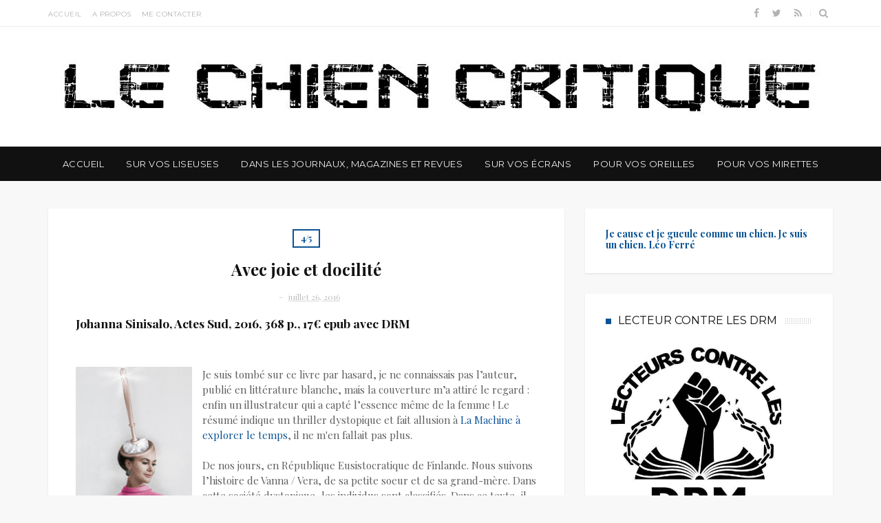

--- FILE ---
content_type: text/html; charset=UTF-8
request_url: https://lechiencritique.blogspot.com/2016/07/avec-joie-et-docilite.html
body_size: 58608
content:
<!DOCTYPE html>
<html class='v2' dir='ltr' xmlns='http://www.w3.org/1999/xhtml' xmlns:b='http://www.google.com/2005/gml/b' xmlns:data='http://www.google.com/2005/gml/data' xmlns:expr='http://www.google.com/2005/gml/expr'>
<head>
<link href='https://www.blogger.com/static/v1/widgets/335934321-css_bundle_v2.css' rel='stylesheet' type='text/css'/>
<meta content='width=device-width, initial-scale=1, maximum-scale=1' name='viewport'/>
<link href='//fonts.googleapis.com/css?family=Montserrat:400,700|Playfair+Display:400,400italic,700,700italic' media='all' rel='stylesheet' type='text/css'/>
<link href='//maxcdn.bootstrapcdn.com/font-awesome/4.6.1/css/font-awesome.min.css' rel='stylesheet'/>
<meta content='text/html; charset=UTF-8' http-equiv='Content-Type'/>
<meta content='blogger' name='generator'/>
<link href='https://lechiencritique.blogspot.com/favicon.ico' rel='icon' type='image/x-icon'/>
<link href='https://lechiencritique.blogspot.com/2016/07/avec-joie-et-docilite.html' rel='canonical'/>
<link rel="alternate" type="application/atom+xml" title="Le chien critique - Atom" href="https://lechiencritique.blogspot.com/feeds/posts/default" />
<link rel="alternate" type="application/rss+xml" title="Le chien critique - RSS" href="https://lechiencritique.blogspot.com/feeds/posts/default?alt=rss" />
<link rel="service.post" type="application/atom+xml" title="Le chien critique - Atom" href="https://www.blogger.com/feeds/5601566656838755014/posts/default" />

<link rel="alternate" type="application/atom+xml" title="Le chien critique - Atom" href="https://lechiencritique.blogspot.com/feeds/5681395960741419076/comments/default" />
<!--Can't find substitution for tag [blog.ieCssRetrofitLinks]-->
<link href='https://blogger.googleusercontent.com/img/b/R29vZ2xl/AVvXsEiWSWoFGyJp3XYWFekLYVaMUCLNyS8G3Raqa9SVQyIVU0LFoFg_9NvItlIJuKknjkVU0dbSd1Uv1-sii53np88n1Xx0cf5CsAW-UL2feRsrnRIVTvHUlJ3j_IGqiJnjlmfGcrEU5SZtA8g6/s320/Johanna+Sinisalo.png' rel='image_src'/>
<meta content='De nos jours, en République Eusistocratique de Finlande. Nous suivons l’histoire de Vanna / Vera, de sa petite soeur et de sa grand-mère. Dans cette société dystopique, les individus sont classifiés. Dans ce texte, il sera beaucoup question des éloïs, femmes blondes et manucurées, éduquées pour devenir l’épouse parfaite, écervelée et soumise, bonne pour le ménage, le potager et l’éducation familiale.' name='description'/>
<meta content='https://lechiencritique.blogspot.com/2016/07/avec-joie-et-docilite.html' property='og:url'/>
<meta content='Avec joie et docilité' property='og:title'/>
<meta content='De nos jours, en République Eusistocratique de Finlande. Nous suivons l’histoire de Vanna / Vera, de sa petite soeur et de sa grand-mère. Dans cette société dystopique, les individus sont classifiés. Dans ce texte, il sera beaucoup question des éloïs, femmes blondes et manucurées, éduquées pour devenir l’épouse parfaite, écervelée et soumise, bonne pour le ménage, le potager et l’éducation familiale.' property='og:description'/>
<meta content='https://blogger.googleusercontent.com/img/b/R29vZ2xl/AVvXsEiWSWoFGyJp3XYWFekLYVaMUCLNyS8G3Raqa9SVQyIVU0LFoFg_9NvItlIJuKknjkVU0dbSd1Uv1-sii53np88n1Xx0cf5CsAW-UL2feRsrnRIVTvHUlJ3j_IGqiJnjlmfGcrEU5SZtA8g6/w1200-h630-p-k-no-nu/Johanna+Sinisalo.png' property='og:image'/>
<title>
Avec joie et docilité - Le chien critique
</title>
<!-- Description and Keywords (start) -->
<meta content='YOUR KEYWORDS HERE' name='keywords'/>
<!-- Description and Keywords (end) -->
<meta content='Avec joie et docilité' property='og:title'/>
<meta content='https://lechiencritique.blogspot.com/2016/07/avec-joie-et-docilite.html' property='og:url'/>
<meta content='article' property='og:type'/>
<meta content='https://blogger.googleusercontent.com/img/b/R29vZ2xl/AVvXsEiWSWoFGyJp3XYWFekLYVaMUCLNyS8G3Raqa9SVQyIVU0LFoFg_9NvItlIJuKknjkVU0dbSd1Uv1-sii53np88n1Xx0cf5CsAW-UL2feRsrnRIVTvHUlJ3j_IGqiJnjlmfGcrEU5SZtA8g6/s320/Johanna+Sinisalo.png' property='og:image'/>
<meta content='De nos jours, en République Eusistocratique de Finlande. Nous suivons l’histoire de Vanna / Vera, de sa petite soeur et de sa grand-mère. Dans cette société dystopique, les individus sont classifiés. Dans ce texte, il sera beaucoup question des éloïs, femmes blondes et manucurées, éduquées pour devenir l’épouse parfaite, écervelée et soumise, bonne pour le ménage, le potager et l’éducation familiale.' name='og:description'/>
<meta content='Le chien critique' property='og:site_name'/>
<meta content='https://lechiencritique.blogspot.com/' name='twitter:domain'/>
<meta content='Avec joie et docilité' name='twitter:title'/>
<meta content='summary_large_image' name='twitter:card'/>
<meta content='https://blogger.googleusercontent.com/img/b/R29vZ2xl/AVvXsEiWSWoFGyJp3XYWFekLYVaMUCLNyS8G3Raqa9SVQyIVU0LFoFg_9NvItlIJuKknjkVU0dbSd1Uv1-sii53np88n1Xx0cf5CsAW-UL2feRsrnRIVTvHUlJ3j_IGqiJnjlmfGcrEU5SZtA8g6/s320/Johanna+Sinisalo.png' name='twitter:image'/>
<meta content='Avec joie et docilité' name='twitter:title'/>
<meta content='De nos jours, en République Eusistocratique de Finlande. Nous suivons l’histoire de Vanna / Vera, de sa petite soeur et de sa grand-mère. Dans cette société dystopique, les individus sont classifiés. Dans ce texte, il sera beaucoup question des éloïs, femmes blondes et manucurées, éduquées pour devenir l’épouse parfaite, écervelée et soumise, bonne pour le ménage, le potager et l’éducation familiale.' name='twitter:description'/>
<!-- Social Media meta tag need customer customization -->
<meta content='Facebook App ID here' property='fb:app_id'/>
<meta content='Facebook Admin ID here' property='fb:admins'/>
<meta content='@username' name='twitter:site'/>
<meta content='@username' name='twitter:creator'/>
<style id='page-skin-1' type='text/css'><!--
/*
-----------------------------------------------
Blogger Template Style
Name:        Holomatic
Author :     http://www.soratemplates.com
License:     Free Version
----------------------------------------------- */
/* Variable definitions
=======================
<Variable name="keycolor" description="Main Color" type="color" default="#08a100"/>
<Variable name="body.background" description="Background" type="background" color="#f8f8f8" default="$(color) url() repeat scroll top left"/>
<Group description="Main Settings" selector="body">
<Variable name="main.color" description="Main Theme Color" type="color" default="#ff005a"/>
<Variable name="main.dark.color" description="Main Dark Color" type="color" default="#111111"/>
<Variable name="main.bb.color" description="Borders and Buttons Color" type="color" default="#272727"/>
<Variable name="main.text.color" description="Main Text Color" type="color" default="#111111"/>
</Group>
=======================
*/
/* Reset and Variable Apply Here */
a,abbr,acronym,address,applet,b,big,blockquote,body,caption,center,cite,code,dd,del,dfn,div,dl,dt,em,fieldset,font,form,h1,h2,h3,h4,h5,h6,html,i,iframe,img,ins,kbd,label,legend,li,object,p,pre,q,s,samp,small,span,strike,strong,sub,sup,table,tbody,td,tfoot,th,thead,tr,tt,u,ul,var{padding:0;border:0;outline:0;vertical-align:baseline;background:0 0}
ins{text-decoration:underline}
del{text-decoration:line-through}
blockquote{font-size:17px;line-height:1.5em;font-style:italic;color:#111111}
dl,ul{list-style-position:inside;font-weight:700;list-style:none}
ul li{list-style:none}
caption,th{text-align:center}
img{border:none;position:relative}
a,a:visited{text-decoration:none}
.clear{clear:both}
.section,.widget,.widget ul{margin:0;padding:0}
a{color:#0b5394}
a:hover{color:#0b5394}
:focus{outline:0}
a img{border:0}
brc{color:#bdbdbd}
.CSS_LIGHTBOX{z-index:999999!important}
.separator a{clear:none!important;float:none!important;margin-left:0!important;margin-right:0!important}
#navbar-iframe{display:none;height:0;visibility:hidden}
.widget-item-control,a.quickedit{display:none!important}
.archive .home-link,.index .home-link,.home-link{display:none!important}
*{outline:0;transition:all .0s ease;-webkit-transition:all .0s ease;-moz-transition:all .0s ease;-o-transition:all .0s ease}
:after,:before{transition:all .0s ease;-webkit-transition:all .0s ease;-moz-transition:all .0s ease;-o-transition:all .0s ease}
.status-msg-wrap{width:100%;text-transform:uppercase;font-size:11px;background:#fff;margin:0 0 30px;padding:10px 40px;box-sizing:border-box;-webkit-box-shadow:0 1px 2px rgba(0,0,0,0.1);-moz-box-shadow:0 1px 2px rgba(0,0,0,0.1);box-shadow:0 1px 2px rgba(0,0,0,0.1)}
.status-msg-border{border:0;opacity:1;border-radius:0}
.status-msg-bg{background-color:#fff;opacity:1;filter:none}
.feed-links{clear:both;display:none;line-height:2.5em}
.demopanel h3 span{color:#f2c231}
/* Body */
body{background:#f8f8f8 url() repeat scroll top left;font:normal normal 14px Playfair Display;color:#4f4f4f;word-wrap:break-word;margin:0;padding:0}
#outer-wrapper{max-width:100%;margin:0 auto;background-color:#FFF;}
.row{width:1140px}
#my-wrapper{position:relative;overflow:hidden;background-color:#f8f8f8}
#content-wrapper{width:1170px;margin:40px auto 35px;overflow:hidden}
#main-wrapper{float:left;overflow:hidden;width:66.66666667%;padding:0 15px;box-sizing:border-box;word-wrap:break-word}
#sidebar-wrapper{float:right;overflow:hidden;width:33.33333333%;box-sizing:border-box;word-wrap:break-word;padding:0 15px 20px}
#topnav{width:100%;background-color:#fff;margin:0;border-bottom:1px solid #eee;height:38px}
.tm-head{position:relative;margin:0 auto}
.tm-menu{float:left;font-family:'Montserrat',sans-serif;font-weight:400}
#nav1 li{position:relative;float:left;display:inline-block;height:38px;line-height:38px;margin-right:15px;padding:0}
#nav1 li a{color:#b2b2b2;font-size:10px;font-weight:400;letter-spacing:.5px;text-transform:uppercase;transition:all .17s ease}
#nav1 li a:hover{color:#0b5394}
.selectnav{display:none;background-color:#272727;padding:2px 5px;box-sizing:border-box;border:0}
.social-area{float:right}
.tm-head #social-top{position:relative;display:block;float:left;margin-right:0}
.tm-head #social-top ul{overflow:hidden}
.tm-head #social-top ul li{height:38px;line-height:38px;display:block;float:left;margin-left:5px;padding:0}
.tm-head #social-top ul li a{display:block;float:left;color:#b2b2b2;text-decoration:none;font-size:14px;text-align:center;line-height:38px;padding:0 7px;transition:all .17s ease}
.tm-head #social-top ul li a:before{display:inline-block;font-family:FontAwesome;font-style:normal;font-weight:400;-webkit-font-smoothing:antialiased;-moz-osx-font-smoothing:grayscale}
.tm-head #social-top ul li a:hover{color:#0b5394}
#social-top .facebook:before{content:"\f09a"}
#social-top .twitter:before{content:"\f099"}
#social-top .gplus:before{content:"\f0d5"}
#social-top .rss:before{content:"\f09e"}
#social-top .youtube:before{content:"\f167"}
#social-top .bloglovin:before{content:"\f004"}
#social-top .skype:before{content:"\f17e"}
#social-top .stumbleupon:before{content:"\f1a4"}
#social-top .tumblr:before{content:"\f173"}
#social-top .vine:before{content:"\f1ca"}
#social-top .stack-overflow:before{content:"\f16c"}
#social-top .linkedin:before{content:"\f0e1"}
#social-top .dribbble:before{content:"\f17d"}
#social-top .soundcloud:before{content:"\f1be"}
#social-top .behance:before{content:"\f1b4"}
#social-top .digg:before{content:"\f1a6"}
#social-top .instagram:before{content:"\f16d"}
#social-top .pinterest:before{content:"\f0d2"}
#social-top .delicious:before{content:"\f1a5"}
#social-top .codepen:before{content:"\f1cb"}
.search-area{position:relative;float:right;display:inline-block}
#search-icon{position:relative;float:right;display:inline-block;line-height:38px;height:38px;color:#b2b2b2;font-size:14px;margin-left:5px;padding:0 7px 0 0;text-align:center;cursor:pointer;transition:all .17s ease}
#search-icon:hover{color:#0b5394}
#search-icon:before{content:"";display:inline-block;position:relative;width:1px;height:10px;background-color:#eee;margin:0 12px 0 0;padding:0}
#nav-search{position:absolute;right:0;top:39px;z-index:50;display:none;width:280px;height:45px;background-color:#fff;border: 1px solid #eee;border-top: 0px;box-sizing:border-box;box-shadow:0 1px 3px rgba(40,35,40,0.1);transition:all 0s ease;-webkit-transition:all 0s ease;-moz-transition:all 0s ease;-o-transition:all 0s ease}
#nav-search #searchform{width:100%;position:relative;margin:0;padding:0;box-sizing:border-box;height:44px;overflow:hidden}
#nav-search #s{width:100%;box-sizing:border-box;position:relative;height:44px;float:left;padding:0 10px;margin:0;border:0;background-color:#fff;font-size:10px;line-height:44px;font-family:'Montserrat',sans-serif;color:#b2b2b2;font-weight:400;text-transform:uppercase;letter-spacing:.5px;border-radius:0}
#nav-search #s:focus{color:#b2b2b2;outline:none}
#topnav .tooltip{text-transform:capitalize}
.tooltip{position:absolute;z-index:1070;display:block;font-family:'Montserrat',sans-serif;font-size:11px;font-style:normal;font-weight:400;line-height:1.42857143;text-align:left;text-decoration:none;text-shadow:none;text-transform:none;letter-spacing:normal;word-break:normal;word-spacing:normal;word-wrap:normal;white-space:normal;filter:alpha(opacity=0);opacity:0;line-break:auto}
.tooltip.in{filter:alpha(opacity=90);opacity:.9;-webkit-transition:0;-moz-transition:0;transition:0}
.tooltip.top{padding:5px 0;margin-top:-3px}
.tooltip.bottom{padding:5px 0;margin-top:3px}
.tooltip-inner{max-width:200px;padding:3px 8px;color:#fff;text-align:center;background-color:#000;border-radius:4px}
.tooltip-arrow{position:absolute;width:0;height:0;border-color:transparent;border-style:solid}
.tooltip.top .tooltip-arrow{bottom:0;left:50%;margin-left:-5px;border-width:5px 5px 0;border-top-color:#000}
.tooltip.bottom .tooltip-arrow{top:0;left:50%;margin-left:-5px;border-width:0 5px 5px;border-bottom-color:#000}
#header-blog{position:relative;overflow:hidden;padding:40px 0}
.header-content{margin:0 auto;overflow:hidden;text-align:center}
.header-logo{margin:0 auto;display:inline-block;overflow:hidden}
.header-logo img{max-width:100%;height:auto;margin:0 auto;padding:0}
.Header h1{color:#111111;margin:0;font-size:20px;line-height:1.4em}
#menu{display:none}
#main-nav{background-color:#111111;position:relative;width:100%;height:50px;font-family:'Montserrat', sans-serif;font-size:13px;margin:0 auto}
.header-menu{background-color:#111111;height:50px;margin:0 auto;position:relative;padding:0}
#main-nav #menu-main-nav {text-align:center;height:50px}
#main-nav ul li{position:relative;display:inline-block;height:50px;box-sizing:border-box;padding:0;transition:all .17s ease}
#main-nav ul li a{float:left;color:#F2F2F2;padding:0 16px;line-height:50px;text-transform:uppercase;font-weight:400;letter-spacing:.5px}
#main-nav ul li:hover{background-color:#0b5394}
#main-nav ul li:hover a{color:#fff}
#main-nav ul li.has-children a:after{content:"\f107";font-family:FontAwesome;font-size:14px;font-weight:400;top:0;margin-left:6px;position:relative}
#main-nav ul li ul{display:none;position:absolute;left:0;top:50px;z-index:100;background-color:#fff;text-align:left;border-top:0;box-shadow:0 1px 3px rgba(40,35,40,0.1);border:1px solid #eee;border-top:0;transition:all 0s ease;-webkit-transition:all 0s ease;-moz-transition:all 0s ease;-o-transition:all 0s ease}
#main-nav ul li ul li{height:auto;margin-left:0;display:block;float:none;position:relative;overflow:hidden;line-height:normal;padding:0;border-right:0;border-bottom:1px solid #eee}
#main-nav ul li ul li:last-child{border-bottom:0}
#main-nav ul li ul li a{min-width:180px;background:#fff;color:#b2b2b2;font-size:10px;font-weight:400;text-transform:uppercase;height:36px;line-height:36px;overflow:hidden;box-sizing:border-box;padding:0 16px!important;margin-top:0;border:0;transition:all .17s ease!important;-webkit-transition:all .17s ease!important;-moz-transition:all .17s ease!important;-o-transition:all .17s ease!important}
#main-nav ul li:hover ul li a{color:#b2b2b2}
#main-nav ul li ul li a:after{display:none}
#main-nav ul li ul li a:hover{background-color:#f8f8f8;color:#0b5394!important;padding-left:20px!important}
.header-menu #menu .selectnav{padding:0 10px!important;height:26px;line-height:26px;margin:12px auto 0;float:none;border-radius:2px!important;text-align:center;font-family:'Montserrat',sans-serif;width:100%;box-sizing:border-box;text-transform:uppercase;font-weight:400;font-size:14px;background-color:#111111!important;border:0!important}
.owl-carousel .animated{-webkit-animation-duration:1000ms;animation-duration:1000ms;-webkit-animation-fill-mode:both;animation-fill-mode:both}
.owl-carousel .owl-animated-in{z-index:0}
.owl-carousel .owl-animated-out{z-index:1}
.owl-carousel .fadeOut{-webkit-animation-name:fadeOut;animation-name:fadeOut}
@-webkit-keyframes fadeOut {
0%{opacity:1}
100%{opacity:0}
}
@keyframes fadeOut {
0%{opacity:1}
100%{opacity:0}
}
.owl-height{-webkit-transition:height 500ms ease-in-out;-moz-transition:height 500ms ease-in-out;-ms-transition:height 500ms ease-in-out;-o-transition:height 500ms ease-in-out;transition:height 500ms ease-in-out}
.owl-carousel{display:none;width:100%;-webkit-tap-highlight-color:transparent;position:relative;z-index:1}
.owl-carousel .owl-stage{position:relative;-ms-touch-action:pan-Y}
.owl-carousel .owl-stage:after{content:".";display:block;clear:both;visibility:hidden;line-height:0;height:0}
.owl-carousel .owl-stage-outer{position:relative;overflow:hidden;-webkit-transform:translate3d(0px,0px,0px)}
.owl-carousel .owl-controls .owl-nav .owl-prev,.owl-carousel .owl-controls .owl-nav .owl-next,.owl-carousel .owl-controls .owl-dot{cursor:pointer;cursor:hand;-webkit-user-select:none;-khtml-user-select:none;-moz-user-select:none;-ms-user-select:none;user-select:none}
.owl-carousel.owl-loaded{display:block}
.owl-carousel.owl-loading{opacity:0;display:block}
.owl-carousel.owl-hidden{opacity:0}
.owl-carousel .owl-refresh .owl-item{display:none}
.owl-carousel .owl-item{position:relative;min-height:1px;float:left;-webkit-backface-visibility:hidden;-webkit-tap-highlight-color:transparent;-webkit-touch-callout:none;-webkit-user-select:none;-moz-user-select:none;-ms-user-select:none;user-select:none}
.owl-carousel .owl-item img{display:block;width:100%;-webkit-transform-style:preserve-3d}
.owl-carousel.owl-text-select-on .owl-item{-webkit-user-select:auto;-moz-user-select:auto;-ms-user-select:auto;user-select:auto}
.owl-carousel .owl-grab{cursor:move;cursor:-webkit-grab;cursor:-o-grab;cursor:-ms-grab;cursor:grab}
.owl-carousel.owl-rtl{direction:rtl}
.owl-carousel.owl-rtl .owl-item{float:right}
.no-js .owl-carousel{display:block}
.owl-carousel .owl-item .owl-lazy{opacity:0;-webkit-transition:opacity 400ms ease;-moz-transition:opacity 400ms ease;-ms-transition:opacity 400ms ease;-o-transition:opacity 400ms ease;transition:opacity 400ms ease}
.owl-carousel .owl-item img{transform-style:preserve-3d}
.owl-carousel .owl-video-wrapper{position:relative;height:100%;background:#000}
.owl-carousel .owl-video-play-icon{position:absolute;height:80px;width:80px;left:50%;top:50%;margin-left:-40px;margin-top:-40px;background:url(owl.video.play.png) no-repeat;cursor:pointer;z-index:1;-webkit-backface-visibility:hidden;-webkit-transition:scale 100ms ease;-moz-transition:scale 100ms ease;-ms-transition:scale 100ms ease;-o-transition:scale 100ms ease;transition:scale 100ms ease}
.owl-carousel .owl-video-play-icon:hover{-webkit-transition:scale(1.3,1.3);-moz-transition:scale(1.3,1.3);-ms-transition:scale(1.3,1.3);-o-transition:scale(1.3,1.3);transition:scale(1.3,1.3)}
.owl-carousel .owl-video-playing .owl-video-tn,.owl-carousel .owl-video-playing .owl-video-play-icon{display:none}
.owl-carousel .owl-video-tn{opacity:0;height:100%;background-position:center center;background-repeat:no-repeat;-webkit-background-size:contain;-moz-background-size:contain;-o-background-size:contain;background-size:contain;-webkit-transition:opacity 400ms ease;-moz-transition:opacity 400ms ease;-ms-transition:opacity 400ms ease;-o-transition:opacity 400ms ease;transition:opacity 400ms ease}
.owl-carousel .owl-video-frame{position:relative;z-index:1}
.slider-sec .widget-content{display:none}
.slider-sec .widget,.slider-content{background-color:#fff}
.slider-sec .widget h2{display:none;display:none}
.main-slider{height:350px;background-color:#fff;position:relative;overflow:hidden;margin:0}
.main-slider-item{height:350px;position:relative;overflow:hidden;padding:0!important}
.main-slider-item,.owl-carousel .owl-item{transition:all 0 ease!important;-webkit-transition:all 0 ease!important;-moz-transition:all 0 ease!important;-o-transition:all 0 ease!important}
.main-slider-thumb{width:100%;height:350px;display:block}
.main-slider-thumb .uk-image{width:100%;height:350px;display:block}
.main-slider-inner{position:relative;display:block}
.main-slider-caption{position:absolute;left:0;bottom:0;width:100%;padding:20px 15px;z-index:2;box-sizing:border-box;text-align:center;background:-webkit-linear-gradient(top,rgba(0,0,0,0) 0%,rgba(0,0,0,.8) 75%,rgba(0,0,0,.8) 100%);background:-moz-linear-gradient(top,rgba(0,0,0,0) 0%,rgba(0,0,0,.8) 75%,rgba(0,0,0,.8) 100%);background:-ms-linear-gradient(top,rgba(0,0,0,0) 0%,rgba(0,0,0,.8) 75%,rgba(0,0,0,.8) 100%);background:-o-linear-gradient(top,rgba(0,0,0,0) 0%,rgba(0,0,0,.8) 75%,rgba(0,0,0,.8) 100%);background:linear-gradient(top,rgba(0,0,0,0) 0%,rgba(0,0,0,.8) 75%,rgba(0,0,0,.8) 100%)}
.main-slider-cat{color:#fff!important;font-size:12px;font-weight:700;line-height:17px;display:inline-block;margin-bottom:10px;padding:2px 7px;border:2px solid #fff}
.main-slider-cat:hover{text-decoration:underline}
.main-slider-title{font-size:18px;font-weight:700;margin-bottom:10px;line-height:1.4em}
.main-slider-title a{color:#fff}
.main-slider-title a:hover{text-decoration:underline}
.main-slider-meta{display:inline-block;font-weight:400;margin:0;padding:0}
.main-slider-meta li{float:left;font-size:11px;color:#ccc;padding:0;margin:0}
.main-slider-meta li:after{content:"-";margin:0 8px}
.main-slider-meta li:last-child:after{display:none}
.main-slider .owl-nav{position:absolute;top:50%;z-index:9999;height:0;margin-top:-20px;width:100%;box-sizing:border-box;padding:0 20px}
.main-slider .owl-nav div{color:#fff;background:rgba(255,255,255,0.35);width:40px;height:40px;text-align:center;line-height:40px;font-size:17px;border-radius:2px;transition:all .3s ease}
.main-slider .owl-nav .owl-prev{float:left;margin-left:-70px}
.main-slider:hover .owl-nav .owl-prev{margin-left:0}
.main-slider .owl-nav .owl-next{float:right;margin-right:-70px}
.main-slider:hover .owl-nav .owl-next{margin-right:0}
.img-overlay{position:absolute;left:0;top:0;z-index:1;width:100%;height:100%;background-color:rgba(0,0,0,0);transition:all .17s ease}
.block-image:hover .thumb a .img-overlay,.custom-widget .rcthumb:hover .img-overlay,.PopularPosts .item-thumbnail:hover a
.img-overlay,.main-slider-item:hover .img-overlay,.related-thumb:hover .img-overlay{background-color:rgba(0,0,0,0.2)}
.recent-date{color:#bdbdbd;font-size:11px;font-weight:400}
.custom-widget li{overflow:hidden;padding:10px 0;border-top:1px dotted #f5f5f5}
.custom-widget .rcthumb{position:relative;float:left;margin:0!important;width:90px;height:65px;overflow:hidden;display:block;vertical-align:middle}
.custom-widget .post-panel{padding-left:15px;display:table-cell}
.custom-widget .rcp-title{overflow:hidden;line-height:0;margin:0 0 2px;padding:0}
.custom-widget .rcp-title a{color:#111111;font-weight:700;font-size:15px;line-height:1.5em;transition:all .17s ease}
.custom-widget .rcp-title a:hover{color:#0b5394;text-decoration:underline}
.cmm-widget li .cmm-avatar{position:relative;overflow:hidden;padding:0;width:55px;height:55px;float:left;margin:0 10px 0 0}
.cmm-widget li{background:none!important;clear:both;list-style:none;word-break:break-all;display:block;border-top:1px dotted #F5F5F5;overflow:hidden;margin:0;padding:10px 0}
.cmm-widget li:first-child{padding-top:0;border-top:0}
.cmm-widget li:last-child{padding-bottom:0}
.cmm-widget li span{margin-top:4px;color:#bdbdbd;display:block;line-height:1.2em;text-transform:lowercase;font-size:12px;font-style:italic;font-weight:400}
.cmm-img{width:55px;height:55px;float:left;margin:0 10px 0 0}
.cmm-widget a{color:#111111;position:relative;font-size:12px;text-transform:uppercase;font-weight:400;font-family:'Montserrat', sans-serif;display:block;overflow:hidden;transition:all .17s ease}
.cmm-widget a:hover{color:#0b5394}
.cmm-widget{list-style:none;padding:0}
.post{display:block;overflow:hidden;word-wrap:break-word}
.index .post,.archive .post{background:#fff;margin:0 0 30px;padding:10px 40px;-webkit-box-shadow:0 1px 2px rgba( 0, 0, 0, 0.1 );
-moz-box-shadow:0 1px 2px rgba( 0, 0, 0, 0.1 );box-shadow:0 1px 2px rgba( 0, 0, 0, 0.1 )}
.index div.post-outer:last-child .post,.archive div.post-outer:last-child .post{padding-bottom:5px;border-bottom:0}
.post-top{text-align:center;padding:20px 0}
.post-cat{position:relative;overflow:hidden;display:block}
.item .post-cat{text-align:center;margin-bottom:15px}
.post-cat a{display:none;font-size:12px;font-weight:700;line-height:17px;color:#0b5394;padding:3px 10px;position:relative;border:2px solid #0b5394}
.post-cat a:first-child{display:inline-block}
.post-cat a:hover{text-decoration:underline}
.index .post h2,.archive .post h2{margin:15px 0;padding:0;overflow:hidden}
.post h2 a{color:#111111;font-size:24px;line-height:1.4em;font-weight:700;text-decoration:none;transition:all .17s ease}
.post h2 a:hover{color:#0b5394;text-decoration:underline}
#meta-post{font-size:12px;color:#bdbdbd;line-height:1.4em}
#meta-post a{color:#bdbdbd}
#meta-post .author-link a:after{content:"-";margin:0 8px;margin-right:5px}
#meta-post .timestamp-link{margin-left:0px}
.block-image{position:relative;float:left;width:100%;height:400px}
.block-image .thumb{width:100%;height:400px;position:relative;display:block;z-index:2;overflow:hidden}
.block-image .thumb a{width:100%;height:400px;display:block}
.index .post-article,.archive .post-article{display:block;position:relative;text-align:center;box-sizing:border-box;padding:0 0 5px}
.widget iframe,.widget img{max-width:100%}
.index .post-footer,.archive .post-footer{display:none!important}
.item .post,.static_page .post{padding:0}
.date-header{display:block;overflow:hidden;font-weight:400;margin:0!important;padding:0}
.resumo{font-size:15px;color:#919191;line-height:1.6em}
.resumo span{display:block;margin:15px 0;text-align:left}
.resumo span:first-letter{float:left;font-size:64px;line-height:64px;color:#111111;display:block;text-align:center;margin-right:22px;margin-top:10px;padding:10px 14px;margin-bottom:10px;border-right:1px solid #111111}
.read-more{position:relative;text-align:center;overflow:hidden;display:block;padding-bottom:15px;border-bottom:1px dotted #eee}
.read-more a{color:#111111;font-family:'Montserrat',sans-serif;font-weight:400;font-size:15px;padding:8px 15px;display:inline-block;margin:0;transition:all .17s ease}
.read-more a:hover{color:#0b5394}
.share-home{margin-top:15px}
.share-home a{display:inline-block;margin:0 5px;padding:10px 15px;font-size:14px;line-height:14px;width:14px;height:14px;color:#b2b2b2;transition:all .17s ease}
.share-home a:hover{color:#0b5394}
.post-meta{color:#bdbdbd;display:block;font-size:12px;font-weight:400;line-height:1.4em;text-align:center;margin:0;padding:0}
.breadcrumbs{display:none;margin:0;font-size:0}
.item .post-article,.static_page .post-article{margin-top:20px}
.item .post-head,.static_page .post-head{position:relative;text-align: center;margin:0 0 15px}
.item .post-title,.static_page .post-title{color:#111111;font-size:24px;line-height:1.4em;font-weight:700;position:relative;display:inline-block;padding:0;margin:0}
.item .post-body,.static_page .post-body{width:100%;color:#5E5E5E;font-size:15px;line-height:1.5em;overflow:hidden}
#item-wrapper{background-color:#fff;margin-bottom:5px;padding:30px 40px;-webkit-box-shadow:0 1px 2px rgba(0,0,0,0.1);-moz-box-shadow:0 1px 2px rgba(0,0,0,0.1);box-shadow:0 1px 2px rgba(0,0,0,0.1)}
.error_page #item-wrapper{display:none}
.item .post-body img{max-width:100%}
.post-meta a{color:#bdbdbd}
.post-timestamp{margin-left:0}
.post-meta .post-author:after{content:"-";margin:0 8px;margin-right:5px}
.post-meta .post-timestamp{margin-left:0}
.label-head{display:block;overflow:hidden;position:relative;margin-top:15px;font-family:"Montserrat",sans-serif;text-transform:uppercase;font-size:12px;letter-spacing:1px}
.label-head a{float:left;display:inline-block;color:#aaa;margin-right:10px;padding-bottom:0;border-bottom:2px solid #eee}
.label-head a:hover{color:#0b5394;border-color:#0b5394}
.main .widget{margin:0}
.main .Blog{border-bottom-width:0}
.share-box{position:relative;height:30px;line-height:0;margin:15px 0 20px;padding:15px 0 0;border-top:1px dotted #f5f5f5}
.share-art{display:block;margin:0;padding:0;text-align:center}
.share-art a{display:inline-block;margin:0 5px;padding:10px 15px;font-size:14px;line-height:14px;width:14px;height:14px;color:#b2b2b2;transition:all .17s ease}
.share-art a:hover{color:#0b5394}
#related-wrap{margin-bottom:20px}
.related-title,.comments-title{background-image:url(https://blogger.googleusercontent.com/img/b/R29vZ2xl/AVvXsEhcMaSANAh-teS_Qiq0bPSL354AzQcYhxpGwT_xOVXv2o688FpUCVuSTVzBejIRa43095UV5-ndGSZwqpLxvEMvGiBS_Z_2ynUs8D1F2C-cW6Bf98xEHzvYm7vN4VARlDzUA9nf10z1mfwJ/s1600/widget-title.png);background-repeat:repeat-x;background-position:0 11px;margin-bottom:20px}
.related-title h2,.comments-title h2{font-family:'Montserrat',sans-serif;color:#111111;font-size:16px;font-weight:400;line-height:28px;text-transform:uppercase;background-color:#fff;display:inline-block;padding:0 10px 0 0 !important}
.related-title h2:before,.comments-title h2:before{content:"";display:block;width:8px;height:8px;float:left;margin-right:10px;background-color:#0b5394;margin-top:11px}.related-posts{position:relative;overflow:hidden;margin:0;padding:0}
.related-posts .related-item{width:32%;position:relative;overflow:hidden;float:left;display:block;box-sizing:border-box;margin:0 0 0 2%;padding:0}
.related-posts li:first-child,.related-posts li:nth-child(4){margin-left:0}
.related-posts .related-item .related-img{width:100%;height:140px;position:relative;display:block}
.related-content{padding:8px 10px 0 0;width:100%;line-height:1.2em;text-align:center;box-sizing:border-box;z-index:2}
.related-posts h3 a{font-size:15px;line-height:1.4em;color:#111111;display:block;margin-bottom:3px;transition:all .17s ease}
.related-posts h3 a:hover{color:#0b5394;text-decoration:underline}
.ib-nav li{padding:0;display:inline-block;width:50%}
.ib-nav li strong{display:block;font-weight:700;text-transform:uppercase;font-size:12px;font-family:'Montserrat',sans-serif;padding:0 0 5px}
.ib-nav li strong i{transition:all 0 ease;-webkit-transition:all 0 ease;-moz-transition:all 0 ease;-o-transition:all 0 ease}
ul.ib-nav{background-color:#FFF;display:block;width:100%;position:relative;overflow:hidden;margin:5px 0 15px;border-bottom:1px dotted #f5f5f5;border-top:1px dotted #f5f5f5}
.ib-nav li a{color:#111111;line-height:1.4em;display:block;padding:15px 0;transition:all .17s ease}
.ib-nav li:hover a{color:#0b5394}
ul.ib-nav span{font-size:13px;font-weight:400}
.ib-nav .previous{float:left;min-height:80px;box-sizing:border-box;padding-right:10px}
.ib-nav .next{text-align:right;padding-left:10px;box-sizing:border-box}
#blog-pager{clear:both;text-align:center;margin:0}
.index #blog-pager{display:block}
.index #blog-pager,.archive #blog-pager{padding:10px 0 5px;text-align:left}
#blog-pager-newer-link a,#blog-pager-older-link a{display:block;float:left;background:#fff;color:#111111;text-transform:uppercase;line-height:32px;font-weight:400;box-shadow:0 1px 5px #eee;height:32px;box-sizing:border-box;font-family:'Montserrat',sans-serif;margin-right:0;padding:0 12px;border-radius:2px;transition:all .17s ease}
#blog-pager-newer-link a:hover,#blog-pager-older-link a:hover{background-color:#0b5394;color:#fff}
.showpageNum a,.showpage a,.showpagePoint{display:block;float:left;background:#fff;color:#111111;text-transform:uppercase;line-height:32px;font-weight:400;box-shadow:0 1px 5px #eee;height:32px;width:32px;box-sizing:border-box;font-family:'Montserrat',sans-serif;margin-right:10px;padding:0 12px;border-radius:2px;transition:all .17s ease}
.showpageNum a:hover,.showpage a:hover{background-color:#0b5394;color:#fff}
.showpageNum a i,.showpage a i{transition:all 0s ease;-webkit-transition:all 0s ease;-moz-transition:all 0s ease;-o-transition:all 0s ease}
.showpagePoint{background-color:#0b5394;color:#fff}
.showpageOf{display:none!important}
.blogger-tab{display:block}
.comments{clear:both;margin:0;color:#111111}
.comments h4{font-weight:400;font-size:12px;font-style:italic;padding-top:1px}
.comments .comments-content{margin:0;padding:0}
.comments .comments-content .comment{margin-bottom:0;padding-bottom:8px}
.comments .comments-content .comment:first-child{padding-top:0}
.facebook-tab,.fb_iframe_widget_fluid span,.fb_iframe_widget iframe{width:100%!important}
.comments .item-control{position:static}
.comments .avatar-image-container{float:left;overflow:hidden;position:absolute}
.comments .avatar-image-container,.comments .avatar-image-container img{height:45px;max-height:45px;width:45px;max-width:45px;border-radius:0}
.comments .comment-block{overflow:hidden;padding:0 0 10px}
.comments .comment-block,.comments .comments-content .comment-replies{margin-left:60px;margin-top:0}
.comments .comments-content .inline-thread{padding:0}
.comments .comment-actions{float:left;width:100%;position:relative;margin:0}
.comments .comments-content .comment-header{font-size:14px;display:block;overflow:hidden;clear:both;margin:0 0 5px;padding:0 0 5px;border-bottom:1px dotted #f5f5f5}
.comments .comments-content .user{font-style:normal;font-weight:700;text-transform:capitalize;display:block;font-size:16px}
.comments .comments-content .icon.blog-author{display:none}
.comments .comments-content .comment-content{float:left;text-align:left;font-size:13px;line-height:1.4em;color:#656565}
.comments .comment .comment-actions a{margin-right:5px;padding:4px 7px;color:#4f4f4f;font-weight:400;background-color:#f5f5f5;font-size:10px;font-family:'Montserrat',sans-serif;border-radius:2px;transition:all .17s ease}
.comments .comment .comment-actions a:hover{color:#fff;background-color:#0b5394;text-decoration:none}
.comments .comments-content .datetime{color:#999;float:left;font-size:11px;position:relative;font-style:italic;margin:2px 0 0;display:block}
.comments .comments-content .comment-header a{color:inherit;transition:all .17s ease}
.comments .comments-content .comment-header a:hover{color:#0b5394}
.comments .thread-toggle{margin-bottom:4px}
.comments .thread-toggle .thread-arrow{height:7px;margin:0 3px 2px 0}
.comments .thread-expanded{padding:8px 0 0}
.comments .comments-content .comment-thread{margin:0}
.comments .continue a{padding:0 0 0 60px;font-weight:400}
.comments .comments-content .loadmore.loaded{margin:0;padding:0}
.comments .comment-replybox-thread{margin:0}
iframe.blogger-iframe-colorize,iframe.blogger-comment-from-post{height:283px!important}
.post-body h1,.post-body h2,.post-body h3,.post-body h4,.post-body h5,.post-body h6{color:#111111;margin-bottom:15px}
blockquote{margin:0;padding:0 20px}
blockquote:before{content:'\f10d';display:inline-block;font-family:FontAwesome;font-style:normal;font-weight:400;line-height:1;-webkit-font-smoothing:antialiased;-moz-osx-font-smoothing:grayscale;margin-right:10px;color:#111111}
blockquote:after{content:'\f10e';display:inline-block;font-family:FontAwesome;font-style:normal;font-weight:400;line-height:1;-webkit-font-smoothing:antialiased;-moz-osx-font-smoothing:grayscale;margin-left:10px;color:#111111}
.widget .post-body ul,.widget .post-body ol{line-height:1.5;font-weight:400}
.widget .post-body li{margin:5px 0;padding:0;line-height:1.5}
.post-body ul li:before{content:"\f0da";margin-right:5px;font-family:fontawesome}
#sidebar-wrapper .widget{margin-bottom:30px;overflow:hidden;padding:25px 30px 30px;background-color:#fff;-webkit-box-shadow:0 1px 2px rgba(0,0,0,0.1);-moz-box-shadow:0 1px 2px rgba(0,0,0,0.1);box-shadow:0 1px 2px rgba(0,0,0,0.1)}
.sidebar .widget h2{font-family:'Montserrat', sans-serif;color:#111111;font-weight:400;text-transform:uppercase;font-size:16px;padding-bottom:20px}
.widget-title{background-image:url(https://blogger.googleusercontent.com/img/b/R29vZ2xl/AVvXsEhcMaSANAh-teS_Qiq0bPSL354AzQcYhxpGwT_xOVXv2o688FpUCVuSTVzBejIRa43095UV5-ndGSZwqpLxvEMvGiBS_Z_2ynUs8D1F2C-cW6Bf98xEHzvYm7vN4VARlDzUA9nf10z1mfwJ/s1600/widget-title.png);background-repeat:repeat-x;background-position:0 11px;margin-bottom:20px}
.widget-title h2{font-size:16px;font-weight:400;line-height:28px;text-transform:uppercase;background-color:#fff;display:inline-block;padding:0 10px 0 0 !important}
.widget-title h2:before{content:"";display:block;width:8px;height:8px;float:left;margin-right:10px;background-color:#0b5394;margin-top:11px}
.sidebar ul{list-style:none}
.sidebar .widget-content{margin:0}
.social-counter{margin:0;padding:0;overflow:hidden}
.list-label-widget-content li{display:block;padding:8px 0;border-bottom:1px dotted #F5F5F5;position:relative}
.list-label-widget-content li:first-child{padding:0 0 8px}
.list-label-widget-content li:last-child{padding-bottom:0;border-bottom:0}
.list-label-widget-content li a:before{content:'\203a';position:absolute;left:0;top:3px;font-size:22px;color:#4f4f4f}
.list-label-widget-content li:first-child a:before{top:-7px}
.list-label-widget-content li a{color:#4f4f4f;font-size:12px;padding-left:15px;font-weight:400;text-transform:capitalize;font-family:'Montserrat', sans-serif;transition:all .17s ease}
.list-label-widget-content li a:hover{color:#0b5394}
.list-label-widget-content li span:last-child{color:#999;font-size:11px;font-weight:700;position:absolute;top:8px;right:0}
.list-label-widget-content li:first-child span:last-child{top:2px}
.cloud-label-widget-content{text-align:left}
.cloud-label-widget-content .label-count{background:#0b5394;color:#fff!important;margin-left:-3px;white-space:nowrap;border-radius:0;padding:1px 4px!important;font-size:12px!important;margin-right:5px}
.cloud-label-widget-content .label-size{background:#f5f5f5;display:block;float:left;font-family:'Montserrat', sans-serif;font-size:11px;margin:0 5px 5px 0;border-radius:2px;transition:all .17s ease}
.cloud-label-widget-content .label-size a,.cloud-label-widget-content .label-size span{height:18px!important;color:#4f4f4f;display:inline-block;font-size:12px;font-weight:400!important;text-transform:capitalize;padding:6px 8px}
.cloud-label-widget-content .label-size a{padding:6px 10px;transition:all .17s ease}
.cloud-label-widget-content .label-size a:hover{color:#fff!important}
.cloud-label-widget-content .label-size,.cloud-label-widget-content .label-count{height:30px!important;line-height:19px!important}
.cloud-label-widget-content .label-size:hover{background:#0b5394;color:#fff!important}
.cloud-label-widget-content .label-size:hover a{color:#fff!important}
.cloud-label-widget-content .label-size:hover span{background:#111111;color:#fff!important;cursor:pointer}
.cloud-label-widget-content .label-size-1,.label-size-2,.label-size-3,.label-size-4,.label-size-5{font-size:100%;opacity:10}
.label-size-1,.label-size-2{opacity:100}
.FollowByEmail td{width:100%;float:left;box-sizing:border-box}
.FollowByEmail .follow-by-email-inner .follow-by-email-submit{margin-left:0;width:100%;height:30px;font-size:11px;color:#fff;background-color:#0b5394;font-family:'Montserrat', sans-serif;text-transform:uppercase;font-weight:700;letter-spacing:1px;border-radius:2px;transition:all .17s ease}
.FollowByEmail .follow-by-email-inner .follow-by-email-submit:hover{background-color:#272727}
.FollowByEmail .follow-by-email-inner .follow-by-email-address{padding-left:10px;height:34px;border:1px solid #eee;margin-bottom:5px;box-sizing:border-box;font-size:11px;font-family:inherit;border-radius:2px}
.FollowByEmail .follow-by-email-inner .follow-by-email-address:focus{border:1px solid #eee}
.FollowByEmail .widget-content:before{content:"Pour recevoir par email des notiifications de mise à jour du blog ";font-size:11px;line-height:1.4em;margin-bottom:5px;display:block;padding:0 2px}
#ArchiveList select{border:1px solid #111111;padding:6px 8px;width:100%;cursor:pointer;font-family:inherit;font-size:12px;color:#111111}
.PopularPosts .item-thumbnail{margin:0 15px 0 0 !important;width:90px;height:65px;float:left;overflow:hidden}
.PopularPosts .item-thumbnail a{position:relative;display:block;overflow:hidden;line-height:0}
.PopularPosts ul li img{padding:0;width:90px;height:65px}
.PopularPosts .widget-content ul li{overflow:hidden;padding:10px 0;border-top:1px dotted #f5f5f5}
.sidebar .PopularPosts .widget-content ul li:first-child,.sidebar .custom-widget li:first-child{padding-top:0;border-top:0}
.sidebar .PopularPosts .widget-content ul li:last-child,.sidebar .custom-widget li:last-child{padding-bottom:0}
.PopularPosts ul li a{color:#111111;font-weight:700;font-size:15px;line-height:1.5em;transition:all .17s ease}
.PopularPosts ul li a:hover{color:#0b5394;text-decoration:underline}
.PopularPosts .item-title{margin:0;padding:0;line-height:0}
.flickr_widget .flickr_badge_image{width:33.3333%;height:90px;box-sizing:border-box;border:1px solid transparent;overflow:hidden;display:block;float:left}
.flickr_widget .flickr_badge_image img{display:block;height:100%;transition:all .17s ease}
.flickr_widget .flickr_badge_image img:hover{opacity:0.5}
.footer .flickr_widget .flickr_badge_image{height: 80px;}
.item-snippet{display:none;font-size:0}
#footer-wrapper{position:relative;background-color:#fff;box-shadow:0 1px 5px #eee}
#footer{overflow:hidden;margin:0 auto;padding:0}
.sect-left{display:inline-block;float:left;width:31.33%;margin-right:3%}
.sect-left:nth-child(3){margin-right:0}
.sect-left .widget{padding:30px 0}
.sect-left .widget:nth-of-type(2){padding-top:0}
.sect-left .PopularPosts .widget-content ul li:first-child,.sect-left .custom-widget li:first-child{padding-top:0;border-top:0}
.sect-left .widget h2{font-family:'Montserrat',sans-serif;color:#111111;font-weight:400;text-transform:uppercase;font-size:16px;padding-bottom:20px}
.footer-wrapper{background-color:#f8f8f8;color:#4f4f4f;display:block;padding:10px 0;width:100%;height:30px;overflow:hidden}
.footer-wrapper .footer-copy{margin:0 auto}
.footer-wrapper .copyright{font-family:'Montserrat',sans-serif;font-size:12px;height:30px;line-height:30px;font-weight:400;text-align:center}
.footer-wrapper .copyright a{color:#4f4f4f;transition:all .17s ease}
.footer-wrapper .copyright a:hover{color:#0b5394;text-decoration:underline}
.error_page #main-wrapper{width:100%!important;margin:0!important}
.error_page #sidebar-wrapper,.error_page .status-msg-wrap{display:none}
#error-wrap{color:#111111;text-align:center;padding:60px 0 80px}
.error-item{font-size:160px;line-height:1;margin-bottom:20px}
#error-wrap h2{font-size:25px;padding:20px 0 10px}
#error-wrap .homepage{padding-top:10px;display:block}
#error-wrap .homepage i{font-size:20px}
#error-wrap .homepage:hover{text-decoration:underline}
#back-to-top{background-color:#111111;color:#fff;padding:6px 12px;font-size:14px;line-height:1;text-align:center;border-radius:2px;transition:all 0 ease;-webkit-transition:all 0 ease;-moz-transition:all 0 ease;-o-transition:all 0 ease}
#back-to-top:hover{background-color:#0b5394;transition:all .17s ease}
.back-to-top{position:fixed!important;position:absolute;bottom:70px;right:35px;z-index:9999}
#preloader{position:fixed;top:0;bottom:0;margin:auto;background:#f8f8f8;height:100%;width:100%;z-index:99999}
#preloader .preloader-icon{width:50px;height:50px;font-size:50px;line-height:50px;text-align:center;color:#0b5394;position:absolute;top:0;right:0;bottom:0;left:0;z-index:105;display:block;margin:auto}
.img-anime .custom-widget .rcthumb,.img-anime .PopularPosts img,.img-anime .home .block-image .thumb a,.img-anime .related-thumb a,.img-anime .PopularPosts .item-thumbnail a,.img-anime .cmm-img{opacity:0;transition:all 0s ease;-webkit-transition:all 0s ease;-moz-transition:all 0s ease;-o-transition:all 0s ease}
.img-anime .img-effect,.img-anime .custom-widget .rcthumb.img-effect,.img-anime .PopularPosts img.img-effect,.img-anime .block-image .thumb a.img-effect,.img-anime .related-thumb a.img-effect,.img-anime .PopularPosts .item-thumbnail a.img-effect,.img-anime .cmm-img.img-effect{opacity:1;transition:all .8s ease;-webkit-transition:all .8s ease;-moz-transition:all .8s ease;-o-transition:all .8s ease}

--></style>
<style type='text/css'>
/*----Responsive Design----*/
@media screen and (max-width: 1150px) {
#content-wrapper,.row{max-width:96%}
}
@media screen and (max-width: 980px) {
#content-wrapper{margin-bottom:10px}
#main-wrapper{float:none;overflow:hidden;width:100%}
#sidebar-wrapper{width:100%;margin:35px auto 0;float:none;padding-left:15px;padding-bottom:0}
#footer{padding:20px 0}
.sect-left{width:100%;margin-right:0}
.sect-left .widget{padding:10px}
.back-to-top{display:none}
}
@media screen and (max-width: 880px) {
#nav1,#menu-main-nav{display:none}
.selectnav{display:block;color:#eee}
.tm-menu{float:left;width:20%}
.tm-menu .selectnav{padding:0 5px;height:22px!important;line-height:22px;margin-top:8px;font-size:11px;font-family:"Montserrat",sans-serif;border-radius:2px!important;-moz-border-radius:2px!important;-webkit-border-radius:2px!important}
.header-menu{overflow:hidden}
.header-menu #menu .selectnav option{padding:5px 0;border-bottom:1px solid rgba(255,255,255,0.1)}
.search-area .tooltip{display:none!important}
}
@media screen and (max-width: 700px) {
.block-image,.block-image .thumb,.block-image .thumb a{height:320px}
}
@media screen and (max-width: 600px) {
.related-posts .related-item{width:100%;margin:0 0 15px;padding:0}
.related-posts .related-item:last-child{margin-bottom:0}
.footer-wrapper{height:auto;padding:15px 0}
}
@media screen and (max-width: 440px) {
#nav-search{width:100%}
.index .post,.archive .post{padding:10px 30px}
#item-wrapper{padding:30px 40px}
.block-image,.block-image .thumb,.block-image .thumb a{height:250px}
.index .post h2,.archive .post h2{line-height:1.4em}
.post h2 a,.post h2 a:visited,.post h2 strong{font-size:20px;line-height:1.4em}
.item .post-title,.static_page .post-title{font-size:20px}
}
@media screen and (max-width: 340px) {
.index .post,.archive .post{padding:10px 20px}
#item-wrapper{padding:30px 20px}
.block-image,.block-image .thumb,.block-image .thumb a{height:200px}
.share-home a,.share-art a{padding:10px 6px}
.error-item{font-size:140px}
}
@media screen and (max-width: 310px) {
#header-blog{padding:30px 0}
.header-logo img{width:100%}
.header-menu #menu .selectnav{max-width:50%}
.main-slider,.main-slider-item,.main-slider-thumb,.main-slider-thumb .uk-image{height:250px}
.share-box{height:auto}
.ib-nav li{width:100%;padding:0!important}
.tm-head #social-top,#sidebar-wrapper,.sect-left{display:none}
.error-item{font-size:100px}
.showpageNum a,.showpage a,.showpagePoint{margin-right:5px}
.footer-wrapper .copyright{height:auto;line-height:1.4em}
}
</style>
<style id='template-skin-1' type='text/css'><!--
/*------Layout (No Edit)----------*/
body#layout #outer-wrapper{padding:0;width:1000px}
body#layout #content-wrapper,body#layout .row{width:1000px}
body#layout .section h4{margin:2px 0 8px;color:#333!important}
body#layout #topnav,body#layout .tm-head{height:auto}
body#layout .tm-menu{margin:0;width:70%}
body#layout .social-area{margin:0;width:30%}
body#layout #social-top{width:auto;display:block;float:none}
body#layout .search-area{display:none}
body#layout .FollowByEmail .widget-content:before{display:none}
body#layout .header-content, body#layout #header-blog{height:auto;padding:0;display:block;float:left;width:100%}
body#layout .header-logo{display:block;float:none;max-height:none;margin:0;padding:0}
body#layout #main-nav,body#layout .header-menu{height:auto}
body#layout #menu{display:block}
body#layout .header-menu{float:left;width:100%;margin:4px 0 0;padding:0}
body#layout #content-wrapper{margin:0 auto}
body#layout #main-wrapper{float:left;width:70%;margin:0;padding:0}
body#layout .posts-title{display:none}
body#layout #sidebar-wrapper{float:right;width:30%;margin:0;padding:0}
body#layout #footer-wrapper{overflow:hidden}
body#layout .sect-left{width:26%;float:left;margin:0 2% 8px !important}
body#layout #blocked-widgets,body#layout #pop-sec,body#layout #contact{display:none!important}
body#layout #featured-sec{background-color:#f9a85f;border-color:#fb8f3d}
body#layout #featured-sec .widget-content{display:block}
body#layout #featured-sec .draggable-widget .widget-wrap2{background-color:#fb8f3d!important}
body#layout #featured-sec .add_widget{border-color:#fb8f3d}
body#layout #main-wrapper #main{margin-right:4px}
body#layout .layout-widget-description{display:none!important}
body#layout #sidebar{margin-top:10px}
body#layout .widget-content .editlink{color:#fff!important;border:1px solid #233648;border-radius:2px;padding:0 5px;background-color:#233648}
body#layout #footer-sec3{margin-right:0}
/*------Layout (end)----------*/
--></style>
<!-- Google tag (gtag.js) -->
<script async='true' src='https://www.googletagmanager.com/gtag/js?id=G-LP7GRWS5MS'></script>
<script>
        window.dataLayer = window.dataLayer || [];
        function gtag(){dataLayer.push(arguments);}
        gtag('js', new Date());
        gtag('config', 'G-LP7GRWS5MS');
      </script>
<script src='https://ajax.googleapis.com/ajax/libs/jquery/1.12.2/jquery.min.js' type='text/javascript'></script>
<link href='https://www.blogger.com/dyn-css/authorization.css?targetBlogID=5601566656838755014&amp;zx=c1f8ffc9-061d-41ea-a7a2-5a0cd2bd640e' media='none' onload='if(media!=&#39;all&#39;)media=&#39;all&#39;' rel='stylesheet'/><noscript><link href='https://www.blogger.com/dyn-css/authorization.css?targetBlogID=5601566656838755014&amp;zx=c1f8ffc9-061d-41ea-a7a2-5a0cd2bd640e' rel='stylesheet'/></noscript>
<meta name='google-adsense-platform-account' content='ca-host-pub-1556223355139109'/>
<meta name='google-adsense-platform-domain' content='blogspot.com'/>

</head>
<body class='item'>
<div id='preloader' style='display:none'>
<span class='preloader-icon'><i class='fa fa-spinner fa-pulse'></i></span>
</div>

<div id="outer-wrapper" class="item">

  <div id='topnav'>
<div class='tm-head row'>
<div class='tm-menu'>
<div class='menu1 section' id='menu1' name='Top Navigation'><div class='widget LinkList' data-version='1' id='LinkList210'>
<div class='widget-content'>
<ul id='nav1'>
<li><a href='https://lechiencritique.blogspot.fr/p/contact.html'>Accueil</a></li>
<li><a href='https://lechiencritique.blogspot.com/p/a-propos.html'>A propos</a></li>
<li><a href='https://lechiencritique.blogspot.fr/p/contact.html'>Me contacter</a></li>
</ul>
</div>
</div></div>
</div>
<!-- Top Social -->
<div class='social-area'>
<div class='social-top section' id='social-top' name='Social Top'><div class='widget LinkList' data-version='1' id='LinkList50'>
<div class='widget-content'>
<ul>
<li><a class='facebook' data-placement='bottom' data-toggle='tooltip' href='https://www.facebook.com/lechiencritique/' target='_blank' title='facebook'></a></li>
<li><a class='twitter' data-placement='bottom' data-toggle='tooltip' href='https://twitter.com/ChienCritique' target='_blank' title='twitter'></a></li>
<li><a class='rss' data-placement='bottom' data-toggle='tooltip' href='https://lechiencritique.blogspot.com/feeds/posts/default' target='_blank' title='rss'></a></li>
</ul>
</div>
</div></div>
<div class='search-area'>
<span data-placement='in' data-toggle='tooltip' id='search-icon' title='Search'><i class='fa fa-search'></i></span>
</div>
</div>
<div id='nav-search'>
<form action='/search' id='searchform' method='get'>
<input id='s' name='q' placeholder='Type and hit enter to search...' type='text'/>
</form>
</div>
</div>
</div>
<div id='header-blog'>
<div class='header-content row'>
<div class='header-logo'>
<div class='section' id='header' name='Logo'><div class='widget Header' data-version='1' id='Header1'>
<div id='header-inner'>
<a href='https://lechiencritique.blogspot.com/' style='display: block'><h1 style='display:none;'></h1>
<img alt='Le chien critique' height='90px; ' id='Header1_headerimg' src='https://blogger.googleusercontent.com/img/b/R29vZ2xl/AVvXsEi_1AFKxfcNka182iepYEt6Ij2wYvoXjZTSPVbPBR6NOrup4XlQAWnJkCpv3ysNhUEp4vvggNJfIpfOEKvuM52VBUiI9OburUn7lYV_Iupy0iPjLk-2nasmql7SE39Ah9j9gc1mDAsWiZUb/s1600/lechiencritique.JPG' style='display: block' width='1107px; '/>
</a>
</div>
</div>
</div>
</div>
</div>
</div>
<!-- Main Menu -->
<nav id='main-nav'>
<div class='header-menu row'>
<div class='section' id='menu' name='Main Menu'><div class='widget LinkList' data-version='1' id='LinkList98'>
<div class='widget-content'>
<ul class='menu' id='menu-main-nav' itemscope='' itemtype='http://schema.org/SiteNavigationElement'>
<li class='li-home'><a href='https://lechiencritique.blogspot.com/'>Accueil</a></li>
<li itemprop='name'><a href='https://lechiencritique.blogspot.fr/search/label/Roman ' itemprop='url'>Sur vos liseuses</a></li>
<li itemprop='name'><a href='https://lechiencritique.blogspot.fr/search/label/Revue' itemprop='url'>Dans les journaux, magazines et revues</a></li>
<li itemprop='name'><a href='https://lechiencritique.blogspot.fr/search/label/Vidéo' itemprop='url'>Sur vos écrans</a></li>
<li itemprop='name'><a href='https://lechiencritique.blogspot.fr/search/label/Podcast' itemprop='url'>Pour vos oreilles</a></li>
<li itemprop='name'><a href='https://lechiencritique.blogspot.com/search/label/Exposition' itemprop='url'>Pour vos mirettes</a></li>
<li itemprop='name'><a href='https://lechiencritique.blogspot.com/search/label/Ondes Futures' itemprop='url'>Ondes Futures</a></li>
</ul>
</div>
</div></div>
</div>
</nav>
<!-- Main Menu (end) -->
<div class='clear'></div>
<div class='clear'></div>
<div id='my-wrapper'>
<div class='row' id='content-wrapper'>
<div class='clear'></div>
<div id='main-wrapper'>

          <div id='item-wrapper'>
        
<div class='main section' id='main' name='Main Posts'><div class='widget Blog' data-version='1' id='Blog1'>
<div class='blog-posts hfeed'>
<!--Can't find substitution for tag [defaultAdStart]-->
<div class='post-outer'>
<div class='post'>

             <div itemprop='blogPost' itemscope='itemscope' itemtype='http://schema.org/BlogPosting'>
             <div itemprop='image' itemscope='itemscope' itemtype='https://schema.org/ImageObject' style='display:none;'>
<meta content='https://blogger.googleusercontent.com/img/b/R29vZ2xl/AVvXsEiWSWoFGyJp3XYWFekLYVaMUCLNyS8G3Raqa9SVQyIVU0LFoFg_9NvItlIJuKknjkVU0dbSd1Uv1-sii53np88n1Xx0cf5CsAW-UL2feRsrnRIVTvHUlJ3j_IGqiJnjlmfGcrEU5SZtA8g6/s320/Johanna+Sinisalo.png' itemprop='url'/>
<meta content='700' itemprop='width height'/>
</div>
<div class='post-header'>
<div class='breadcrumbs' style='display:none;' xmlns:v='http://rdf.data-vocabulary.org/#'>
<span typeof='v:Breadcrumb'><a class='bhome' href='https://lechiencritique.blogspot.com/' property='v:title' rel='v:url'>Home</a></span>
<brc>/</brc>
<span typeof='v:Breadcrumb'>
<a href='https://lechiencritique.blogspot.com/search/label/4%2F5' property='v:title' rel='v:url'>4/5</a></span>
<brc>/</brc>
<span typeof='v:Breadcrumb'>
<a href='https://lechiencritique.blogspot.com/search/label/Actes%20sud' property='v:title' rel='v:url'>Actes sud</a></span>
<brc>/</brc>
<span typeof='v:Breadcrumb'>
<a href='https://lechiencritique.blogspot.com/search/label/DRM' property='v:title' rel='v:url'>DRM</a></span>
<brc>/</brc>
<span typeof='v:Breadcrumb'>
<a href='https://lechiencritique.blogspot.com/search/label/Johanna%20Sinisalo' property='v:title' rel='v:url'>Johanna Sinisalo</a></span>
<brc>/</brc>
<span typeof='v:Breadcrumb'>
<a href='https://lechiencritique.blogspot.com/search/label/Roman' property='v:title' rel='v:url'>Roman</a></span>
<brc>/</brc>
<span>Avec joie et docilité</span>
</div>
<span class='post-cat'>
<a href='https://lechiencritique.blogspot.com/search/label/4%2F5' rel='tag'>4/5</a>
<a href='https://lechiencritique.blogspot.com/search/label/Actes%20sud' rel='tag'>Actes sud</a>
<a href='https://lechiencritique.blogspot.com/search/label/DRM' rel='tag'>DRM</a>
<a href='https://lechiencritique.blogspot.com/search/label/Johanna%20Sinisalo' rel='tag'>Johanna Sinisalo</a>
<a href='https://lechiencritique.blogspot.com/search/label/Roman' rel='tag'>Roman</a>
</span>
<div class='post-head'><h1 class='post-title entry-title' itemprop='name headline'>
Avec joie et docilité
</h1></div>
<div class='post-meta'>
<span class='post-author vcard'>
</span>
<span class='post-timestamp'>
<meta content='https://lechiencritique.blogspot.com/2016/07/avec-joie-et-docilite.html' itemprop='url mainEntityOfPage'/>
<a class='timestamp-link' href='https://lechiencritique.blogspot.com/2016/07/avec-joie-et-docilite.html' rel='bookmark' title='permanent link'><abbr class='published' itemprop='datePublished dateModified' title='juillet 26, 2016'>juillet 26, 2016</abbr></a>
</span>
</div>
</div>
<div style='clear:both'></div>
<article class='post-article'>
<div class='post-body entry-content' id='post-body-5681395960741419076' itemprop='articleBody'>
<meta content='  Johanna Sinisalo, Actes Sud, 2016, 368 p., 17€ epub avec DRM        Je  suis tombé sur ce livre par hasard, je ne connaissais pas l’auteur...' name='twitter:description'/>
<h3>
 Johanna Sinisalo, Actes Sud, 2016, 368 p., 17&#8364; epub avec DRM</h3>
<h3>
&nbsp;</h3>
<h3>
</h3>
<a href="https://blogger.googleusercontent.com/img/b/R29vZ2xl/AVvXsEiWSWoFGyJp3XYWFekLYVaMUCLNyS8G3Raqa9SVQyIVU0LFoFg_9NvItlIJuKknjkVU0dbSd1Uv1-sii53np88n1Xx0cf5CsAW-UL2feRsrnRIVTvHUlJ3j_IGqiJnjlmfGcrEU5SZtA8g6/s1600/Johanna+Sinisalo.png" style="clear: left; float: left; margin-bottom: 1em; margin-right: 1em;"><img border="0" height="320" src="https://blogger.googleusercontent.com/img/b/R29vZ2xl/AVvXsEiWSWoFGyJp3XYWFekLYVaMUCLNyS8G3Raqa9SVQyIVU0LFoFg_9NvItlIJuKknjkVU0dbSd1Uv1-sii53np88n1Xx0cf5CsAW-UL2feRsrnRIVTvHUlJ3j_IGqiJnjlmfGcrEU5SZtA8g6/s320/Johanna+Sinisalo.png" width="169" /></a>Je
 suis tombé sur ce livre par hasard, je ne connaissais pas l&#8217;auteur, 
publié en littérature blanche, mais la couverture m&#8217;a attiré le regard :
 enfin un illustrateur qui a capté l&#8217;essence même de la femme ! Le 
résumé indique un thriller dystopique et fait allusion à <a href="https://lechiencritique.blogspot.fr/2016/05/la-machine-explorer-le-temps.html">La Machine à explorer le temps</a>, il ne m'en fallait pas plus.<br />
<br />
De nos 
jours, en République Eusistocratique de Finlande. Nous suivons 
l&#8217;histoire de Vanna / Vera, de sa petite soeur et de sa grand-mère. Dans
 cette société dystopique, les individus sont classifiés. Dans ce texte,
 il sera beaucoup question des éloïs, femmes blondes et manucurées, 
éduquées pour devenir l&#8217;épouse parfaite, écervelées et soumises, bonnes 
pour le ménage, le potager et l&#8217;éducation familiale. On remarque que ce 
roman a été écrit par une femme, elle a su retraduire parfaitement son 
rôle et statut social au sein d&#8217;une société digne de ce nom. <br />
Pas 
de bonnes éloïs possibles sans les virilos, la seule raison de vivre des
 éloïs. Les autres castes sont les morlocks, sous race féminine, et les 
infrahommes, dont nous ne serons pas grand-chose (un futur roman dans ce
 monde ?) <br />
<a name="more"></a><br />
Vanna / Vera devait être 
prédestinée à être une morloch, mais grâce au concours de sa grand mère,
 elle se fait passer pour une éloï. Mais dans cette société où les 
apparences règnent en maître et la délation un sport nationale, cela 
revient à tenir une position pour le moins schizophrène. Comme de bien 
entendu, dans cet Etat hygiéniste et eugéniste, tout ce qui peut 
permettre aux personnes de s&#8217;évader est interdit, prohibé : pas 
d&#8217;alcool, de tabac, de drogues&#8230; Certains ont trouvé une parade, le 
piment et son composant actif la capsaïcine. de quoi redonner du gout à une
 vie fade et sans saveur... <br />
<br />
Le roman est composé de 
coupures diverses, récits de narrateurs différents, lettres, rapports 
officiels, extrait de manuels (dont Histoire abrégée de la domestication 
de la femme)
 et de magazines. Nous sommes immergés dans ce monde au fil des pages, 
la tension augmentant au fur et à mesure. Ce procédé, à la mode, est 
bien exploité ici, parsemé de touches d&#8217;humour noirs. Une des grandes 
réussites de ce roman. <br />
<br />
D&#8217;autres bonnes idées au fil du
 récit : l&#8217;histoire de la relation entre les deux sœurs, le trafic de 
piment, l&#8217;hygiénisme social, la stérilisation des déviants, la 
réécriture du petit chaperon rouge, le marché de l&#8217;accouplement 
ressemblant étrangement au marché aux bestiaux ou à la fameuse émission 
L&#8217;amour est dans le pré. Johanna Sinisalo, sans rien inventer, a réussi à
 construire ce puzzle d&#8217;éléments réalistes et historiques. <br />
<br />
Au
 deux tiers du roman, petite baisse de régime et ensuite l&#8217;auteur verse 
dans le mystico-fantastique. 280 pages pour construire un monde réaliste
 et effrayant et tout détruire dans un grand trip mystique ! Va 
comprendre. <br />
<br />
Alors dystopie ? Non, roman tristement 
réaliste. Que l&#8217;on songe à notre époque avec ses injonctions 
contradictoires faites aux femmes : être épouse, travailleuse et mère 
parfaite. Qu&#8217;on se rappelle ses émissions de téléréalité avec ses bimbos
 et ses macs, ses séances de coaching : comment être belle, rendre sa 
maison splendide, comment coudre, cuisiner. Que l&#8217;on se remémore notre 
passé pas si lointain dont on préfère nous faire oublier ses bassesses 
ou nous faire croire que cela ne s&#8217;est jamais passé en France ! <br />
<br />
Roman féministe qui ne verse pas dans l&#8217;outrancier, thriller efficace, une bonne découverte malgré une fin ratée.<br />
<br />
Dix sept euros la version électronique vérolée par des DRM, Actes sud n'a pas envie d'en vendre. Je vous conseille donc fortement de l'emprunter dans votre médiathèque ou ailleurs...<br />
<br />
<blockquote class="tr_bq">
ÉLOÏ,
 subst. fém. Courant et familier. Sous-race du sexe féminin, active sur 
le marché de l&#8217;accouplement et vouée à favoriser par tous les moyens le 
bien-être du sexe masculin.</blockquote>
<br />
<blockquote class="tr_bq">
&#8220;Vanna. Si l&#8217;enfant, à cause de coliques ou d&#8217;une otite, par exemple, pleure sans discontinuer, que fais-tu ?&#8221;<br />
La
 question du professeur me fait sursauter. C&#8217;est un virilo, père de 
famille, déjà âgé d&#8217;une quarantaine d&#8217;années. Il aime son travail, c&#8217;est
 pour lui une victoire personnelle chaque fois qu&#8217;une éloï quitte le 
lycée pour se marier.<br />
Qu&#8217;est-ce qu&#8217;il a bien pu dire avant ça ? Je n&#8217;ai pas écouté un mot.<br />
Je jette le bébé par la fenêtre ?<br />
&#8220;Eh bien, euh, j&#8217;essaie de protéger mon conjoint du bruit.<br />
- Plus précisément ?<br />
- Eh bien, j&#8217;emmène le bébé loin de l&#8217;endroit où il dort. Ou je donne à mon mari des bouchons d&#8217;oreilles.&#8221;<br />
Le professeur me regarde, surpris. &#8220;Tiens, tiens, Vanna, tu as quand même écouté.&#8221;<br />
Je n&#8217;ai pas écouté. Mais réfléchi.</blockquote>
<br />
<blockquote class="tr_bq">
Nous
 savons que chez la fémine, les caractéristiques physiques et 
psychologiques de l&#8217;enfance propres à provoquer l&#8217;attendrissement et 
susciter un désir de protection persistent également, de nos jours, 
jusqu&#8217;à la maturité sexuelle et même au-delà. Ces caractéristiques, 
telles que le besoin de plaire, la sociabilité, la recherche d&#8217;un 
soutien et d&#8217;une sécurité auprès du sexe masculin et la naïveté 
espiègle, sont, comme nous en convenons maintenant tous, intrinsèquement
 féminines. Or elles étaient, avant la domestication, en voie 
d&#8217;affaiblissement ou même de disparition, du fait d&#8217;une sélection 
naturelle faussée (qualifiée d&#8217;émancipation).</blockquote>
<br />
<blockquote class="tr_bq">
<br />
Hanna, Janna, Sanna et Leanna écarquillent leurs yeux maquillés pour m&#8217;interroger, la bouche en cœur, sur mon futur mariage.<br />
Comment est-ce qu&#8217;il a fait sa demande ?<br />
-
 C&#8217;était plutôt romantique. Il m&#8217;a demandé combien d&#8217;années de cours de 
gestion domestique j&#8217;avais à mon actif, et j&#8217;ai dit deux.<br />
- Mais c&#8217;est presque vrai ! Tu es à l&#8217;institut depuis plus d&#8217;un an.<br />
-
 Avec comme matières cuisine, budgétisation des achats, hygiène 
domestique, puériculture, entretien du corps et bien sûr agilité 
sexuelle.<br />
- Et comme options ?<br />
- Couture, organisation de 
réceptions et décoration intérieure. Quand j&#8217;en ai parlé à Jare, il a 
dit que je serais bientôt une épouse accomplie.&#8221;<br />
Toutes soupirent, c&#8217;est si merveilleusement virilo.</blockquote>
<br />
<br />
<blockquote class="tr_bq">
L&#8217;éloï
 ne fait pas toujours la différence entre le bien et le mal, car son 
comportement est régi par des associations d&#8217;idées et des envies 
soudaines. Cela signifie, schématiquement, que si un acte a des 
conséquences agréables, elle le répétera. S&#8217;il entraîne à l&#8217;inverse une 
expérience déplaisante, elle l&#8217;évitera. Il ne faut donc pas, pour 
l&#8217;éducation des éloïs, s&#8217;en remettre uniquement à des sanctions. Il est 
tout aussi important de récompenser et de renforcer les comportements 
souhaités.</blockquote>
<br />
</div>
</article>
<div style='clear:both'></div>
<div class='post-footer'>
<span class='label-head'>
<a href='https://lechiencritique.blogspot.com/search/label/4%2F5' rel='tag'>#4/5</a>
<a href='https://lechiencritique.blogspot.com/search/label/Actes%20sud' rel='tag'>#Actes sud</a>
<a href='https://lechiencritique.blogspot.com/search/label/DRM' rel='tag'>#DRM</a>
<a href='https://lechiencritique.blogspot.com/search/label/Johanna%20Sinisalo' rel='tag'>#Johanna Sinisalo</a>
<a href='https://lechiencritique.blogspot.com/search/label/Roman' rel='tag'>#Roman</a>
</span>
<div class='share-box'>
<div class='share-art'>
<a class='fac-art' data-toggle='tooltip' href='http://www.facebook.com/sharer.php?u=https://lechiencritique.blogspot.com/2016/07/avec-joie-et-docilite.html&title=Avec joie et docilité' onclick='window.open(this.href, &#39;windowName&#39;, &#39;width=600, height=400, left=24, top=24, scrollbars, resizable&#39;); return false;' rel='nofollow' target='_blank' title='Share on Facebook'><i class='fa fa-facebook-official'></i></a>
<a class='twi-art' data-toggle='tooltip' href='http://twitter.com/share?url=https://lechiencritique.blogspot.com/2016/07/avec-joie-et-docilite.html&title=Avec joie et docilité' onclick='window.open(this.href, &#39;windowName&#39;, &#39;width=600, height=400, left=24, top=24, scrollbars, resizable&#39;); return false;' rel='nofollow' target='_blank' title='Share on Twitter'><i class='fa fa-twitter'></i></a>
<a class='goo-art' data-toggle='tooltip' href='https://plus.google.com/share?url=https://lechiencritique.blogspot.com/2016/07/avec-joie-et-docilite.html&title=Avec joie et docilité' onclick='window.open(this.href, &#39;windowName&#39;, &#39;width=600, height=400, left=24, top=24, scrollbars, resizable&#39;); return false;' rel='nofollow' target='_blank' title='Share on Google+'><i class='fa fa-google-plus'></i></a>
<a class='pin-art' data-toggle='tooltip' href='http://pinterest.com/pin/create/button/?url=https://lechiencritique.blogspot.com/2016/07/avec-joie-et-docilite.html&media=https://blogger.googleusercontent.com/img/b/R29vZ2xl/AVvXsEiWSWoFGyJp3XYWFekLYVaMUCLNyS8G3Raqa9SVQyIVU0LFoFg_9NvItlIJuKknjkVU0dbSd1Uv1-sii53np88n1Xx0cf5CsAW-UL2feRsrnRIVTvHUlJ3j_IGqiJnjlmfGcrEU5SZtA8g6/s320/Johanna+Sinisalo.png&description=  Johanna Sinisalo, Actes Sud, 2016, 368 p., 17€ epub avec DRM        Je  suis tombé sur ce livre par hasard, je ne connaissais pas l’auteur...' onclick='window.open(this.href, &#39;windowName&#39;, &#39;width=600, height=400, left=24, top=24, scrollbars, resizable&#39;); return false;' rel='nofollow' target='_blank' title='Share on Pinterest'><i class='fa fa-pinterest'></i></a>
<a class='lin-art' data-toggle='tooltip' href='http://www.linkedin.com/shareArticle?url=https://lechiencritique.blogspot.com/2016/07/avec-joie-et-docilite.html&title=Avec joie et docilité' onclick='window.open(this.href, &#39;windowName&#39;, &#39;width=600, height=400, left=24, top=24, scrollbars, resizable&#39;); return false;' rel='nofollow' target='_blank' title='Share on Linkedin'><i class='fa fa-linkedin-square'></i></a>
</div>
</div>
<div style='clear:both'></div>
<div id='related-wrap'>
<div class='related-title'>
<h2>Mon IA vous conseille</h2>
</div>
<div id='related-ready'>
Roman
</div>
</div>
<div style='clear:both'></div>
<ul class='ib-nav'>
<li class='next'>
<a class='newer-link' href='https://lechiencritique.blogspot.com/2016/07/les-deserteurs-temporels.html' id='Blog1_blog-pager-newer-link' rel='next'></a>
</li>
<li class='previous'>
<a class='older-link' href='https://lechiencritique.blogspot.com/2016/07/lhomme-des-jeux.html' id='Blog1_blog-pager-older-link' rel='previous'></a>
</li>
</ul>
<div style='clear:both'></div>
<div class='comments-title'>
<h2>Toi aussi donne ton avis</h2>
</div>
</div>
<div itemprop='publisher' itemscope='itemscope' itemtype='https://schema.org/Organization' style='display:none;'>
<div itemprop='logo' itemscope='itemscope' itemtype='https://schema.org/ImageObject'>
<meta content='https://blogger.googleusercontent.com/img/b/R29vZ2xl/AVvXsEiWSWoFGyJp3XYWFekLYVaMUCLNyS8G3Raqa9SVQyIVU0LFoFg_9NvItlIJuKknjkVU0dbSd1Uv1-sii53np88n1Xx0cf5CsAW-UL2feRsrnRIVTvHUlJ3j_IGqiJnjlmfGcrEU5SZtA8g6/s320/Johanna+Sinisalo.png' itemprop='url'/>
</div>
<meta content='Le chien critique' itemprop='name'/>
</div>
             </div>
           
</div>
<div class='comments' id='comments'>
<a name='comments'></a>
<h4>Aucun commentaire</h4>
<div id='Blog1_comments-block-wrapper'>
<dl class='avatar-comment-indent' id='comments-block'>
</dl>
</div>
<p class='comment-footer'>
<div class='comment-form'>
<a name='comment-form'></a>
<p>
</p>
<a href='https://www.blogger.com/comment/frame/5601566656838755014?po=5681395960741419076&hl=fr&saa=85391&origin=https://lechiencritique.blogspot.com' id='comment-editor-src'></a>
<iframe allowtransparency='true' class='blogger-iframe-colorize blogger-comment-from-post' frameborder='0' height='410' id='comment-editor' name='comment-editor' src='' width='100%'></iframe>
<!--Can't find substitution for tag [post.friendConnectJs]-->
<script src='https://www.blogger.com/static/v1/jsbin/2830521187-comment_from_post_iframe.js' type='text/javascript'></script>
<script type='text/javascript'>
      BLOG_CMT_createIframe('https://www.blogger.com/rpc_relay.html');
    </script>
</div>
</p>
<div id='backlinks-container'>
<div id='Blog1_backlinks-container'>
</div>
</div>
</div>
</div>
<!--Can't find substitution for tag [adEnd]-->
</div>
<div class='post-feeds'>
<div class='feed-links'>
Inscription à :
<a class='feed-link' href='https://lechiencritique.blogspot.com/feeds/5681395960741419076/comments/default' target='_blank' type='application/atom+xml'>
Publier les commentaires
                      (
                      Atom
                      )
                    </a>
</div>
</div>
</div><div class='widget HTML' data-version='1' id='HTML300'>
<div class='comments-tabs'>
<div data-tab='blogger'><div class='tab-blogger'></div></div>
</div>
<div id='fb-root'></div><script>$(".tab-facebook").append("<div class='fb-comments' data-href='https://lechiencritique.blogspot.com/2016/07/avec-joie-et-docilite.html' data-width='100%' data-numposts='5' data-colorscheme='light'></div>");</script>
          
</div><div class='widget HTML' data-version='1' id='HTML301'>

            <script type='text/javascript'>
            var disqus_shortname = '
';
             (function() {
              var dsq = document.createElement('script'); dsq.type = 'text/javascript'; dsq.async = true;
              dsq.src = '//' + disqus_shortname + '.disqus.com/embed.js';
              (document.getElementsByTagName('head')[0] || document.getElementsByTagName('body')[0]).appendChild(dsq);
              })();
            </script>
          
</div></div>

          </div>
        
</div>
<div id='sidebar-wrapper'>
<div class='sidebar ready-widget section' id='sidebar2' name='Sidebar Right'><div class='widget LinkList' data-version='1' id='LinkList1'>
<div class='widget-content'>
<ul>
<li><a href='https://lechiencritique.blogspot.fr/'>Je cause et je gueule comme un chien. Je suis un chien. Léo Ferré</a></li>
</ul>
<div class='clear'></div>
</div>
</div><div class='widget Image' data-version='1' id='Image2'>
<h2>Lecteur contre les DRM</h2>
<div class='widget-content'>
<img alt='Lecteur contre les DRM' height='255' id='Image2_img' src='https://blogger.googleusercontent.com/img/b/R29vZ2xl/AVvXsEhZ4cBlhAnZN_kahjv0uCB2WuLjDUJysPIOa3sMxWuRhlWSmTXHURpMfZLO5TJcNoxShmOVfg71OJx_OndcHnkCKJNxchzhNS5QGxUcjMIC-uYidMSvRaTNub15PZc1oh3RBXv3Z56f4Son/s1600/LECTEURS-CONTRE-DRM.jpg' width='255'/>
<br/>
<span class='caption'>Les livres sont faits pour être lus, pas verrouillés</span>
</div>
<div class='clear'></div>
</div><div class='widget Image' data-version='1' id='Image6'>
<h2>La SF d'Ursula</h2>
<div class='widget-content'>
<a href='https://lechiencritique.blogspot.com/p/la-science-fiction-dursula.html'>
<img alt='La SF d&#39;Ursula' height='84' id='Image6_img' src='https://blogger.googleusercontent.com/img/a/AVvXsEjnCY0DXakumCPmNyiov3bdQvutmanzkQ5sMHxEAiDDhcbETHehRlPEpdKuw9iqopLG_Pzw73PQKDUVIBN-SbrPDX7QelBEou_ezLIEC9Hlftc0HGsYvtNQYvEk8trlpwsOOy_od1pYjm4py1wypPBaoxhuYEwL9G6kMnIHspvFFvZMAdcqRvyy3u3HNw=s150' width='150'/>
</a>
<br/>
<span class='caption'>La SF d'Ursula</span>
</div>
<div class='clear'></div>
</div><div class='widget HTML' data-version='1' id='HTML5'>
<h2 class='title'>Facebook</h2>
<div class='widget-content'>
<center><div class="fb-page" data-href="https://www.facebook.com/lechiencritique/" data-width="360" data-small-header="false" data-adapt-container-width="true" data-hide-cover="false" data-show-facepile="true"></div></center>
</div>
<div class='clear'></div>
</div><div class='widget HTML' data-version='1' id='HTML1'>
<h2 class='title'>Twitter</h2>
<div class='widget-content'>
<a class="twitter-timeline" data-lang="fr" data-height="400" href="https://twitter.com/ChienCritique?ref_src=twsrc%5Etfw">Tweets by ChienCritique</a> <script async src="https://platform.twitter.com/widgets.js" charset="utf-8"></script>
</div>
<div class='clear'></div>
</div><div class='widget Image' data-version='1' id='Image8'>
<h2>Les CQF-Décalés : le gala des titres qui font mouche</h2>
<div class='widget-content'>
<a href='https://lechiencritique.blogspot.com/p/pas-de-rats-pas-de-resultats-deux.html'>
<img alt='Les CQF-Décalés : le gala des titres qui font mouche' height='188' id='Image8_img' src='https://blogger.googleusercontent.com/img/a/AVvXsEjLrFsNxY4uW-xBbqP7jc_oVDjJml6rPJgVaAQcmwL0Ea20L_SxeWxF36YAGfHUTVWgFrkZxXgUyB7HiSf45Tndd7aQm0MrB3xin3dfayneWbEK8FwCvMqDHN8zeUpO1kwOfnXa95j569gjW8SUF9gcfbK_i24qEMZu2pwZZFYNSXpw8u3RF3S5Z_oDP-wG=s188' width='150'/>
</a>
<br/>
</div>
<div class='clear'></div>
</div><div class='widget Image' data-version='1' id='Image7'>
<h2>Les Imaginaires de La science, CQFD</h2>
<div class='widget-content'>
<a href='https://lechiencritique.blogspot.com/p/les-vendredis-sf-de-la-science-cqfd.html'>
<img alt='Les Imaginaires de La science, CQFD' height='188' id='Image7_img' src='https://blogger.googleusercontent.com/img/a/AVvXsEh9jLFmO5szX3pVeIEwo_JGmOVz1WtDGuh0BazW4FUd0MGpmC7j8lTGzLnEhup_lcYL-tO4mJ1-Kj4c-yXghhQWkiAns76NyHEcyeYiStf5NiTdYAALIepgy0v_cQZoGjPvkMayWLleIkYH5JHRN5hn5X6MGwGAPgBswkvD2eiGdDxhLEOQ6p0UlYT1SxFl=s188' width='150'/>
</a>
<br/>
<span class='caption'>Les Imaginaires de La science, CQFD</span>
</div>
<div class='clear'></div>
</div><div class='widget Image' data-version='1' id='Image4'>
<h2>Les Vendredis SF de La méthode scientifique</h2>
<div class='widget-content'>
<a href='https://lechiencritique.blogspot.com/p/les-vendredis-sf-de-la-methode.html'>
<img alt='Les Vendredis SF de La méthode scientifique' height='150' id='Image4_img' src='https://blogger.googleusercontent.com/img/b/R29vZ2xl/AVvXsEiED-dRX7jnKXu2dXpFZeXixqzqswt6Snobij9klgwM_FdZVI4PT9nxodUIzb69hOB1sjgtbFDUldr6IMOHkIL-3h4rNMf9lHx8rKYghe4GOD-9lXFbYdvfXTs4X8E37paAUlPbw2x3X3BE/s1600/vendredisSF.jpg' width='150'/>
</a>
<br/>
</div>
<div class='clear'></div>
</div><div class='widget Image' data-version='1' id='Image5'>
<h2>Titré, c'est gonflé !</h2>
<div class='widget-content'>
<a href='https://lechiencritique.blogspot.com/p/la-methode-scientifique-titre-cest.html'>
<img alt='Titré, c&#39;est gonflé !' height='150' id='Image5_img' src='https://blogger.googleusercontent.com/img/b/R29vZ2xl/AVvXsEjFEOZ9o3X2zKxIQPzDHedJX_HZe6Wi-3cc68E95Do3SKWtSM7hY09z2KsDvhNQkkuttGy2Tj_WLTvvyLVKk5k3kIJCeoGZnfXT4IZ4dyemH1hzQy43F1a8wwdY1h2Z8RHS4qLtIOqgW23P/s1600/LMC+titre.jpg' width='150'/>
</a>
<br/>
<span class='caption'>Le meilleur titre de La méthode scientifque</span>
</div>
<div class='clear'></div>
</div><div class='widget Image' data-version='1' id='Image3'>
<h2>Ondes Futures</h2>
<div class='widget-content'>
<a href='https://lechiencritique.blogspot.com/search/label/Ondes Futures'>
<img alt='Ondes Futures' height='150' id='Image3_img' src='https://blogger.googleusercontent.com/img/b/R29vZ2xl/AVvXsEjjLKNfm3YD-cfFcQsn_W8fNhkkR_1WzGYjU_yy3vfh_NyCJAobalCN-mA0P6e3HnmxLXd7jajlXUbyw1S6li6NsNJKtEAVov9PlM456ylZk1zS7DzoOBpn1sbNdJDH24nloz5_6iPt2m_m/s150/Ondes_Futures.png' width='150'/>
</a>
<br/>
<span class='caption'>Ondes Futures, une télé et une radio résolument SFFF !</span>
</div>
<div class='clear'></div>
</div><div class='widget HTML' data-version='1' id='HTML4'>
<h2 class='title'>Je commente, tu commentes, il commente, ...</h2>
<div class='widget-content'>
3/recentcomments
</div>
<div class='clear'></div>
</div><div class='widget PopularPosts' data-version='1' id='PopularPosts1'>
<h2>Plébiscite</h2>
<div class='widget-content popular-posts'>
<ul>
<li>
<div class='item-content'>
<div class='item-thumbnail'>
<a href='https://lechiencritique.blogspot.com/2026/01/le-telephone-carnivore.html'>
<img alt='Le téléphone carnivore' border='0' height='72' src='https://blogger.googleusercontent.com/img/b/R29vZ2xl/AVvXsEheec9zOxhIx0qStc5imDNYF9TYGOtCrPs1B7IfUx1J69nGZyiOockyec5ySFgHrGJZeYOyMjyjaIALHu72K5m-x1taMyj5DKAatuAyonzF9jdE6f-aony_GU_fairC8bgJnhmUmZVeNPh0IQIxN7rJxoVrmAyrh7M0GLxLKX04fNVAb_rV9lDQNmB_FK1j/s72-w274-c-h400/81gGcXd08dL._SL1303_.jpg' width='72'/>
</a>
</div>
<div class='item-title'><a href='https://lechiencritique.blogspot.com/2026/01/le-telephone-carnivore.html'>Le téléphone carnivore</a></div>
<div class='item-snippet'>Jo Nesbø,&#160; Gallimard, 2024, 14&#8364; epub avec DRM &#160; Après le sirupeux Le téléphone pleure , voici venu Le téléphone carnivore , d&#8217;une tout autre...</div>
</div>
<div style='clear: both;'></div>
</li>
<li>
<div class='item-content'>
<div class='item-thumbnail'>
<a href='https://lechiencritique.blogspot.com/2025/12/la-station.html'>
<img alt='La Station' border='0' height='72' src='https://blogger.googleusercontent.com/img/b/R29vZ2xl/AVvXsEhaa33bUmgZFGaGLobycdt18OjE75u16yz7VriLJ8utxrfQhpzkVACMLOWZXUI7ZWPneE2gSndxmS5CjSoXangcMwO7K4H6iC65DQZWmMk7Zf1SQ9VI7grQM2Z5dL3W5L7LS-P9Ls1v-9yVEuPbAhtdee8ngXxSCm2TMPre9uyGg1WEavDUkG3LOlX02Ynu/s72-w261-c-h400/editions-metailie.com-la-station-station-hd-1-300x460.jpg' width='72'/>
</a>
</div>
<div class='item-title'><a href='https://lechiencritique.blogspot.com/2025/12/la-station.html'>La Station</a></div>
<div class='item-snippet'>Jakub Szamalek, Métaillé, 2025, 380 p. 13&#8364; epub sans DRM Immersion validée selon les protocoles en vigueur. Paramètres de conclusion en cour...</div>
</div>
<div style='clear: both;'></div>
</li>
<li>
<div class='item-content'>
<div class='item-thumbnail'>
<a href='https://lechiencritique.blogspot.com/2025/12/hic-sunt-dracones.html'>
<img alt='Hic Sunt Dracones' border='0' height='72' src='https://blogger.googleusercontent.com/img/b/R29vZ2xl/AVvXsEhuIzxIO-MUDzBYOD7PopiqayD7KUIUOsVtmKthJXLrKV7mkfgk2hWo5UHl5j81OY0St4xJRmlXRGcD63brGKjZGfhV7I_0w-s2p1G50uXij_m7O7U76Nz3cszjR3HeDImGDv9eFjRR5Veh4TeDjlSYjO9Vz8rrb4QK83opH9AAc7h-wHAvzSZJt3rEp8Xg/s72-w269-c-h400/71ZYMUtXpPL._SL1491_.jpg' width='72'/>
</a>
</div>
<div class='item-title'><a href='https://lechiencritique.blogspot.com/2025/12/hic-sunt-dracones.html'>Hic Sunt Dracones</a></div>
<div class='item-snippet'>Southeast Jones,&#160;                                             &#8206;                                                         The Bookmark Publish...</div>
</div>
<div style='clear: both;'></div>
</li>
</ul>
<div class='clear'></div>
</div>
</div><div class='widget BlogList' data-version='1' id='BlogList1'>
<h2 class='title'>Dans ma toile</h2>
<div class='widget-content'>
<div class='blog-list-container' id='BlogList1_container'>
<ul id='BlogList1_blogs'>
<li style='display: block;'>
<div class='blog-icon'>
<img data-lateloadsrc='https://lh3.googleusercontent.com/blogger_img_proxy/AEn0k_sY-fbV7kUBfvusfUoHwuL8IwFlaenX6Gn3BRegcc4yd6UHlmiq9YD7D0ZVdM7-bs_7JvmP_ewMFk-E2IPufkgZVNCR8jSvIA=s16-w16-h16' height='16' width='16'/>
</div>
<div class='blog-content'>
<div class='blog-title'>
<a href='https://lepauledorion.com' target='_blank'>
L'épaule d'Orion</a>
</div>
<div class='item-content'>
<div class='item-thumbnail'>
<a href='https://lepauledorion.com' target='_blank'>
<img alt='' border='0' height='' src='https://lepauledorion.com/wp-content/uploads/2026/01/genefort-letestderungholt-700w.jpg' width=''/>
</a>
</div>
<span class='item-title'>
<a href='https://lepauledorion.com/2026/01/17/le-test-de-rungholt-laurent-genefort/' target='_blank'>
Le Test de Rungholt &#8211; Laurent Genefort
</a>
</span>
</div>
</div>
<div style='clear: both;'></div>
</li>
<li style='display: block;'>
<div class='blog-icon'>
<img data-lateloadsrc='https://lh3.googleusercontent.com/blogger_img_proxy/AEn0k_ufHfXUnB7OAbVSEq5dG8l5YH6EQZHJW5rDVH2tY4f59WgTajxHnVw-z_7Vc0rWCaK2faeTGKNr_pjXS23N8ydpxHKKnXehnRH49N26OzXN=s16-w16-h16' height='16' width='16'/>
</div>
<div class='blog-content'>
<div class='blog-title'>
<a href='http://catsbooksrock.blogspot.com/' target='_blank'>
Cat(s), Books &amp; Rock &#39;n&#39; Roll</a>
</div>
<div class='item-content'>
<div class='item-thumbnail'>
<a href='http://catsbooksrock.blogspot.com/' target='_blank'>
<img alt='' border='0' height='72' src='https://blogger.googleusercontent.com/img/b/R29vZ2xl/AVvXsEjdtdBPrWhNSTgp_jnw0LUHx8ls5NibGWqFE0YyS3-K102nnl4NjULjf2QSSOA1hCKgUMJ4tITUXAQX4yFAlLwL8FJ3DlRM34LeYS2ripFXE6ZKBxE30lrcP9noHG23qzhIzk2s2ZN2Pog9MADmU2eYBtPdeQPuVkPybJO4-u7E7f6jeOl4yWRyZbub5rdM/s72-w400-h225-c/Avatar%203_Neytiri%20et%20Jake.jpg' width='72'/>
</a>
</div>
<span class='item-title'>
<a href='http://catsbooksrock.blogspot.com/2026/01/la-gamelle-de-decembre-2025.html' target='_blank'>
La gamelle de décembre 2025
</a>
</span>
</div>
</div>
<div style='clear: both;'></div>
</li>
<li style='display: block;'>
<div class='blog-icon'>
<img data-lateloadsrc='https://lh3.googleusercontent.com/blogger_img_proxy/AEn0k_vZcfrSykaerlE7uhrs1ex2u7rnzlj9N1ot2mS0Sl8JroC9uZG6MRRu5gP2IVcrBgPgIeEghlkqHZZyyJjReWHr=s16-w16-h16' height='16' width='16'/>
</div>
<div class='blog-content'>
<div class='blog-title'>
<a href='https://albdo.blog' target='_blank'>
Albédo</a>
</div>
<div class='item-content'>
<div class='item-thumbnail'>
<a href='https://albdo.blog' target='_blank'>
<img alt='' border='0' height='' src='https://albdo.blog/wp-content/uploads/2022/12/capture-decran-2022-12-27-a-17.29.59.png' width=''/>
</a>
</div>
<span class='item-title'>
<a href='https://albdo.blog/2026/01/16/pal-les-dernieres-entrees/' target='_blank'>
PAL : les dernières entrées
</a>
</span>
</div>
</div>
<div style='clear: both;'></div>
</li>
<li style='display: block;'>
<div class='blog-icon'>
<img data-lateloadsrc='https://lh3.googleusercontent.com/blogger_img_proxy/AEn0k_voOEfb3pVI7aGoVPg7k2VJ5bQff4JAuJ3NbhEGTfIDLW28NCi1_pvBEpOSFPIjB8I_HrB_IZ7KdiYrWRT5Kd6yh3hGKwvTTtwGxNM46Ua0mXLFh3brRQ4B=s16-w16-h16' height='16' width='16'/>
</div>
<div class='blog-content'>
<div class='blog-title'>
<a href='https://les-lectures-du-maki.blogspot.com/' target='_blank'>
Les Lectures du Maki</a>
</div>
<div class='item-content'>
<div class='item-thumbnail'>
<a href='https://les-lectures-du-maki.blogspot.com/' target='_blank'>
<img alt='' border='0' height='72' src='https://blogger.googleusercontent.com/img/b/R29vZ2xl/[base64]/s72-c/Les%20preuves%20de%20mon%20innocence.jpg' width='72'/>
</a>
</div>
<span class='item-title'>
<a href='https://les-lectures-du-maki.blogspot.com/2026/01/les-preuves-de-mon-innocence-jonathan.html' target='_blank'>
Les preuves de mon innocence - Jonathan Coe
</a>
</span>
</div>
</div>
<div style='clear: both;'></div>
</li>
<li style='display: block;'>
<div class='blog-icon'>
<img data-lateloadsrc='https://lh3.googleusercontent.com/blogger_img_proxy/AEn0k_sGbLQyNJZpeytYPsBdzvvNiPcj3pXKNQen0QRSfYWxWemx9MMHZpqgXYlhrVUe2fGoP47OFKSUAAmJgfz0whowXy9u9SE=s16-w16-h16' height='16' width='16'/>
</div>
<div class='blog-content'>
<div class='blog-title'>
<a href='https://Lecture42.blog/' target='_blank'>
Lecture 42</a>
</div>
<div class='item-content'>
<span class='item-title'>
<a href='https://Lecture42.blog/coloriage-sonic-a-imprimer/' target='_blank'>
Coloriage Sonic à Imprimer
</a>
</span>
</div>
</div>
<div style='clear: both;'></div>
</li>
<li style='display: none;'>
<div class='blog-icon'>
<img data-lateloadsrc='https://lh3.googleusercontent.com/blogger_img_proxy/AEn0k_uBu07F70DkRN25QH0T2dtYXjYBUA90vWzwzYMTdGZ2vlZ_ZFa-ZtcZrnphzY_gNSuLUbe23gYsW2R4AoYXR870yfvvN6utk6Xt07VQRQ=s16-w16-h16' height='16' width='16'/>
</div>
<div class='blog-content'>
<div class='blog-title'>
<a href='https://aupaysdescavetrolls.fr' target='_blank'>
Au pays des Cave Trolls</a>
</div>
<div class='item-content'>
<span class='item-title'>
<a href='https://aupaysdescavetrolls.fr/2026/01/15/une-annee-2025-de-jeux/' target='_blank'>
Une année 2025&#8230; de jeux
</a>
</span>
</div>
</div>
<div style='clear: both;'></div>
</li>
<li style='display: none;'>
<div class='blog-icon'>
<img data-lateloadsrc='https://lh3.googleusercontent.com/blogger_img_proxy/AEn0k_sjb-BfqRpQ8ydZuvGV1rIZctjQWWLm3JWgErUhrXRA60jWVMH7E3FryDVjtt_lAWevxfVJS0tnOI9EPEvS-j6tEmEguOSJzLUk6wWzbpuw=s16-w16-h16' height='16' width='16'/>
</div>
<div class='blog-content'>
<div class='blog-title'>
<a href='https://nevertwhere.blogspot.com/' target='_blank'>
Nevertwhere</a>
</div>
<div class='item-content'>
<div class='item-thumbnail'>
<a href='https://nevertwhere.blogspot.com/' target='_blank'>
<img alt='' border='0' height='72' src='https://blogger.googleusercontent.com/img/b/R29vZ2xl/AVvXsEjWZLYxL73BTmjOLcjOsRApUhOEhgKfV95pCJ3PFBaJHSZLomqKCMrdpuZPIUcSvR9sSizZpEMIa-gidBjTNueyJbSs2dGZgIR1PDwHVxb5Qu7ZGfKoBReJNobhtbfwRH0IAHk6h-3QdC54XYkTuCPUe9ZmKWIiKL9vIVf-sU2597QKxU8D7vTOyeLqCzSx/s72-w400-h225-c/Bilan2025.jpg' width='72'/>
</a>
</div>
<span class='item-title'>
<a href='https://nevertwhere.blogspot.com/2026/01/bilan-2025.html' target='_blank'>
Bilan 2025
</a>
</span>
</div>
</div>
<div style='clear: both;'></div>
</li>
<li style='display: none;'>
<div class='blog-icon'>
<img data-lateloadsrc='https://lh3.googleusercontent.com/blogger_img_proxy/AEn0k_vgUDqivNrEfej4QxnTPzibI1NGJM2DVxpYtQrLjpJiha114uqRx_grYEYv0fd7rf0QynqJcEHNEuKPpil_7HeDHL_z8MLF=s16-w16-h16' height='16' width='16'/>
</div>
<div class='blog-content'>
<div class='blog-title'>
<a href='https://parchmentsha.fr/' target='_blank'>
Les lectures de Shaya</a>
</div>
<div class='item-content'>
<span class='item-title'>
<a href='https://parchmentsha.fr/le-jour-du-souvenir-la-constellation-des-ombres-tome-1-de-bethany-jacobs/' target='_blank'>
Le jour du souvenir, La constellation des ombres tome 1 de Bethany Jacobs
</a>
</span>
</div>
</div>
<div style='clear: both;'></div>
</li>
<li style='display: none;'>
<div class='blog-icon'>
<img data-lateloadsrc='https://lh3.googleusercontent.com/blogger_img_proxy/AEn0k_s7x9lE3kVqI51PeR4FP6oUijVP2lQ3RXAvONgozXLXamfJoN1TAi39YWTxQTK3UD6pduqSwNJjklh_p1n0HyrHfzJY3W9dDjo6m_lLdTjoeYffHA4=s16-w16-h16' height='16' width='16'/>
</div>
<div class='blog-content'>
<div class='blog-title'>
<a href='https://233degrescelsius.blogspot.com/' target='_blank'>
233&#176;C</a>
</div>
<div class='item-content'>
<div class='item-thumbnail'>
<a href='https://233degrescelsius.blogspot.com/' target='_blank'>
<img alt='' border='0' height='72' src='https://blogger.googleusercontent.com/img/b/R29vZ2xl/AVvXsEiMAvEi3sJN_KSIXdPQhdwX6C81uVyr1JAmrm72e9aHoTFtcyk0spQEzi_Y3JA2cFL7iKQyJ4231eS0pot8XbaVU10B9P7qu05va49xJANtCOFM7Kex1RTf7gNZy7TyCKk7g6afE5MDUdL5wCJ8Ezc_AOEGjSx0ygQOponrEU4MleewKsmpVPd_Brgka7PT/s72-w290-h400-c/ladernieretentationdejudas.jpg' width='72'/>
</a>
</div>
<span class='item-title'>
<a href='https://233degrescelsius.blogspot.com/2026/01/philippe-battaglia-la-derniere.html' target='_blank'>
Philippe Battaglia - La Dernière Tentation de Judas
</a>
</span>
</div>
</div>
<div style='clear: both;'></div>
</li>
<li style='display: none;'>
<div class='blog-icon'>
<img data-lateloadsrc='https://lh3.googleusercontent.com/blogger_img_proxy/AEn0k_vxYGJSpYfFsvBBCMcEbR0zKR1nFQCPhP851-aSudykqWUJJEccT3O5cPW-dIJCOjl2-VlfpC7nfKrR790-NEy3=s16-w16-h16' height='16' width='16'/>
</div>
<div class='blog-content'>
<div class='blog-title'>
<a href='https://yuyine.be/' target='_blank'>
les critiques de Yuyine</a>
</div>
<div class='item-content'>
<span class='item-title'>
<a href='https://yuyine.be/review/book/les-amants-du-ragnarok' target='_blank'>
Les amants du Ragnarök
</a>
</span>
</div>
</div>
<div style='clear: both;'></div>
</li>
<li style='display: none;'>
<div class='blog-icon'>
<img data-lateloadsrc='https://lh3.googleusercontent.com/blogger_img_proxy/AEn0k_tX3zpt7yYA42PoT4tv-d_oQX_LxYRMTlpYfGeY3WJZow0WrehUWAUm7jNDND-36y0fKB_jiMddfR1N2QttWHmB=s16-w16-h16' height='16' width='16'/>
</div>
<div class='blog-content'>
<div class='blog-title'>
<a href='https://rsfblog.fr/' target='_blank'>
RSF Blog</a>
</div>
<div class='item-content'>
<span class='item-title'>
<a href='https://rsfblog.fr/2026/01/09/entre-autres-univers-emet-north/' target='_blank'>
Entre autres univers &#8211; Emet North
</a>
</span>
</div>
</div>
<div style='clear: both;'></div>
</li>
<li style='display: none;'>
<div class='blog-icon'>
<img data-lateloadsrc='https://lh3.googleusercontent.com/blogger_img_proxy/AEn0k_tC0BG1LHTZaldg-HEOyiImiCFsV7yRhcOCSSCUQrM2Ch-K5lc_quBvlB4VMS-MMHPGxiUXlE-QrXxhPhyHdhsRD_I94NhysPFCr61pHmM=s16-w16-h16' height='16' width='16'/>
</div>
<div class='blog-content'>
<div class='blog-title'>
<a href='http://artemusdada.blogspot.com/' target='_blank'>
Ici, je suis ailleurs</a>
</div>
<div class='item-content'>
<div class='item-thumbnail'>
<a href='http://artemusdada.blogspot.com/' target='_blank'>
<img alt='' border='0' height='72' src='https://blogger.googleusercontent.com/img/b/R29vZ2xl/AVvXsEj4ZT2J2zEzXTBoRchIHLQM3Rb3fxA6AOonM-AZFOmurk-nVgGxfY5pA-jdnrFf6peDZlfk1E2g9gtfHGeQgdMcctLeSY2SwNDRy365QFvcGqlBpunQuhO_ecfNmUjxul_x-rJSVa5BYXvL4jr2LP3jJAag-po0A-pFZ00LtxAHNdgnknet613rCO99psw/s72-c/cover.jpg' width='72'/>
</a>
</div>
<span class='item-title'>
<a href='http://artemusdada.blogspot.com/2026/01/tous-les-silences-arttu-tuominen-claire.html' target='_blank'>
Tous les silences [Arttu Tuominen / Claire Saint-Germain]
</a>
</span>
</div>
</div>
<div style='clear: both;'></div>
</li>
<li style='display: none;'>
<div class='blog-icon'>
<img data-lateloadsrc='https://lh3.googleusercontent.com/blogger_img_proxy/AEn0k_vkYhISDEYPepcg9uUI0LAPZ16CjSEZOWYE0_z1bTo6iYQwqbGU-Rv-8tGqFbEKBcaSr3HsAlFkoFFny6v-pVfmRZ-twp29goolzEg=s16-w16-h16' height='16' width='16'/>
</div>
<div class='blog-content'>
<div class='blog-title'>
<a href='https://dragongalactique.com' target='_blank'>
Le dragon galactique</a>
</div>
<div class='item-content'>
<span class='item-title'>
<a href='https://dragongalactique.com/2026/01/05/une-heure-lumiere-retour-sur-lannee-10/' target='_blank'>
Une Heure Lumière | Retour sur l&#8217;Année 10
</a>
</span>
</div>
</div>
<div style='clear: both;'></div>
</li>
<li style='display: none;'>
<div class='blog-icon'>
<img data-lateloadsrc='https://lh3.googleusercontent.com/blogger_img_proxy/AEn0k_vjYYpA5z1hoCi3GNyJQXkExpA9ky7QeibRkDDYivc7-WGZyeAvQG6sAOTA5qTVwJA1JkfbMhJqYZ0JxSbiy8QvcjLQ9cA5107Ja5IGyVRqGaU=s16-w16-h16' height='16' width='16'/>
</div>
<div class='blog-content'>
<div class='blog-title'>
<a href='http://touchezmonblog.blogspot.com/' target='_blank'>
Touchez mon blog, Monseigneur...</a>
</div>
<div class='item-content'>
<div class='item-thumbnail'>
<a href='http://touchezmonblog.blogspot.com/' target='_blank'>
<img alt='' border='0' height='72' src='https://blogger.googleusercontent.com/img/b/R29vZ2xl/AVvXsEg-LrXW7O-N63N07Q95PwkFOUgvhDWlaaBAMRRohdImsfQj-2haY9EsivqRpd9WRBw4QykFkJgUrrVKPzjCMgy3vaim5GyDxjso9vbB_QfEh83XrvbRTRZ6d3Jhuzp2N5os8G2T7hon9zBmyweghVXFlHmbIAJisnba02cAYw24qsp3PyOhj0JG3wYX_NA/s72-w133-h200-c/787007_MCMURTRY_COMANCHE_MK1_TZONE.png' width='72'/>
</a>
</div>
<span class='item-title'>
<a href='http://touchezmonblog.blogspot.com/2025/12/larry-mcmurtry-lune-comanche.html' target='_blank'>
Larry McMurtry - Lune Comanche
</a>
</span>
</div>
</div>
<div style='clear: both;'></div>
</li>
<li style='display: none;'>
<div class='blog-icon'>
<img data-lateloadsrc='https://lh3.googleusercontent.com/blogger_img_proxy/AEn0k_sEav38QQV8CMROWC1lt-EREpd5AFjVb5HPgqyLINteBPL_G0Z7V364_Q_M3SXkqDH5UnNYNS4LpqV9U9WMr49RvVb9gK48xCVJA73NVA=s16-w16-h16' height='16' width='16'/>
</div>
<div class='blog-content'>
<div class='blog-title'>
<a href='https://bibliosff.wordpress.com' target='_blank'>
Les Lectures de Xapur</a>
</div>
<div class='item-content'>
<div class='item-thumbnail'>
<a href='https://bibliosff.wordpress.com' target='_blank'>
<img alt='' border='0' height='' src='https://bibliosff.wordpress.com/wp-content/uploads/2025/09/banner-youtube.jpg' width=''/>
</a>
</div>
<span class='item-title'>
<a href='https://bibliosff.wordpress.com/2025/09/21/mes-univers-virtuels-blog-newsletter-podcast-imaginaire/' target='_blank'>
Rejoignez-moi dans Mes Univers Virtuels
</a>
</span>
</div>
</div>
<div style='clear: both;'></div>
</li>
<li style='display: none;'>
<div class='blog-icon'>
<img data-lateloadsrc='https://lh3.googleusercontent.com/blogger_img_proxy/AEn0k_ts5sSqLr3p-EGZW9KnrwZIOnw957P9weO7JNm5EQGvhjwRLx-SayxFJExYmqRWmZcMpaxmK_6UVE0Tgi8W0JVqbDayPVFp9L3h=s16-w16-h16' height='16' width='16'/>
</div>
<div class='blog-content'>
<div class='blog-title'>
<a href='https://lecultedapophis.com' target='_blank'>
Le culte d'Apophis</a>
</div>
<div class='item-content'>
<span class='item-title'>
<a href='https://lecultedapophis.com/2025/09/18/la-rage-des-dragons-evan-winter/' target='_blank'>
La Rage des dragons &#8211; Evan Winter
</a>
</span>
</div>
</div>
<div style='clear: both;'></div>
</li>
<li style='display: none;'>
<div class='blog-icon'>
<img data-lateloadsrc='https://lh3.googleusercontent.com/blogger_img_proxy/AEn0k_t3YdGxPVTNmuPJmZYdE6feWFgpibTklC4oXcoTdwHkjDBYNWQAfbUxVQAsCMBPZN-bDW9IBgxbm7IMZHhlFamIR5p0vweGuzA0BrvF8mVv44fbZe4T=s16-w16-h16' height='16' width='16'/>
</div>
<div class='blog-content'>
<div class='blog-title'>
<a href='https://evasionimaginaire.wordpress.com' target='_blank'>
Évasion Imaginaire</a>
</div>
<div class='item-content'>
<div class='item-thumbnail'>
<a href='https://evasionimaginaire.wordpress.com' target='_blank'>
<img alt='' border='0' height='' src='https://evasionimaginaire.wordpress.com/wp-content/uploads/2025/05/dredge-feat.jpg' width=''/>
</a>
</div>
<span class='item-title'>
<a href='https://evasionimaginaire.wordpress.com/2025/05/12/test-jeu-dredge/' target='_blank'>
Test Jeu : Dredge
</a>
</span>
</div>
</div>
<div style='clear: both;'></div>
</li>
<li style='display: none;'>
<div class='blog-icon'>
<img data-lateloadsrc='https://lh3.googleusercontent.com/blogger_img_proxy/AEn0k_thTie_XFo7KMIntNWenjKOyolYKoEN_GIF_X6lAmQaoR82cTunW-gCPdJ7MzSQaU5ObOWahFTvfnmTX-OKii70eAggt87t=s16-w16-h16' height='16' width='16'/>
</div>
<div class='blog-content'>
<div class='blog-title'>
<a href='https://www.lorhkan.com/' target='_blank'>
Lorhkan et les mauvais genres</a>
</div>
<div class='item-content'>
<span class='item-title'>
<a href='https://www.lorhkan.com/2025/03/24/plein-gaz-de-stephen-king-et-joe-hill/' target='_blank'>
Plein gaz, de Stephen King et Joe Hill
</a>
</span>
</div>
</div>
<div style='clear: both;'></div>
</li>
<li style='display: none;'>
<div class='blog-icon'>
<img data-lateloadsrc='https://lh3.googleusercontent.com/blogger_img_proxy/AEn0k_ugAdIO-hXok-N5CpaRJFzVwYvRPJuoLtP920I_OxoMzLRfJ_7nickG4zZ_rtgI2xFiPMwG-_-fR3af_XNuHxHu69OKcbh0UcJBUa0=s16-w16-h16' height='16' width='16'/>
</div>
<div class='blog-content'>
<div class='blog-title'>
<a href='https://sfemoi.canalblog.com/' target='_blank'>
SF EMOI</a>
</div>
<div class='item-content'>
<span class='item-title'>
<a href='https://sfemoi.canalblog.com/2025/01/[base64]' target='_blank'>
</a>
</span>
</div>
</div>
<div style='clear: both;'></div>
</li>
<li style='display: none;'>
<div class='blog-icon'>
<img data-lateloadsrc='https://lh3.googleusercontent.com/blogger_img_proxy/AEn0k_tYQZI1Inc2jSDDkAo2foSqhw1jzQLZsi9bKankin4WM6PFS-RtfauEN7GXdlNsKNoLXxnRrQQT2QBfg-FIe3Di1KdBeMcl-GA0iV2oq375rd4JqXUalA=s16-w16-h16' height='16' width='16'/>
</div>
<div class='blog-content'>
<div class='blog-title'>
<a href='http://unpapillondanslalune.blogspot.com/' target='_blank'>
Un papillon dans la Lune</a>
</div>
<div class='item-content'>
<div class='item-thumbnail'>
<a href='http://unpapillondanslalune.blogspot.com/' target='_blank'>
<img alt='' border='0' height='72' src='https://blogger.googleusercontent.com/img/b/R29vZ2xl/AVvXsEimXa8WDmWDvQ3kOMAdcvEALT0n-GnSCtod65cxfnfnBGzqAC2ZLGjjHgp3g4LbwvfFMxRtolvn0OYaGrYWF4R7YRotth2CLzrzWoqJNXVDMjLsgb418yMzbxBTkk6sbmtHZvOcFUHRqycREhRmShAuUTr_8XjUG_fV1eyNKAcExO47x3KWnQXVePBY_0E/s72-c/laffairecrystalsinger-400w.jpg' width='72'/>
</a>
</div>
<span class='item-title'>
<a href='http://unpapillondanslalune.blogspot.com/2023/10/laffaire-crystal-singer-dethan.html' target='_blank'>
L'Affaire Crystal Singer d'Ethan Chatagnier
</a>
</span>
</div>
</div>
<div style='clear: both;'></div>
</li>
<li style='display: none;'>
<div class='blog-icon'>
<img data-lateloadsrc='https://lh3.googleusercontent.com/blogger_img_proxy/AEn0k_sE7RK4HCEgqQTPJSnRbycamNSrO4NNpW2mjMzdE8lwolQ2LLyZU8-ZWrP33CD27IpQVIAVZTqJW_sN7bL_wyf6yi3BkmKGEYG4ZEWJ79XZOET556kJhB_GDePr=s16-w16-h16' height='16' width='16'/>
</div>
<div class='blog-content'>
<div class='blog-title'>
<a href='https://labibliothequedaelinel.wordpress.com' target='_blank'>
La Bibliothèque d'Aelinel</a>
</div>
<div class='item-content'>
<span class='item-title'>
<a href='https://labibliothequedaelinel.wordpress.com/2023/09/11/exode-darnauld-pontier/' target='_blank'>
Exode d&#8217;Arnauld Pontier
</a>
</span>
</div>
</div>
<div style='clear: both;'></div>
</li>
<li style='display: none;'>
<div class='blog-icon'>
<img data-lateloadsrc='https://lh3.googleusercontent.com/blogger_img_proxy/AEn0k_uxT-etFYy30yofwGWG92fVmY0AWl8xc9TudP0Bo89DvjXGr_GdvwRRxaiBzH4WAw8NB5Sk67f7ZWO7TX_mm52SLhzaEE7dMjUQ5GI=s16-w16-h16' height='16' width='16'/>
</div>
<div class='blog-content'>
<div class='blog-title'>
<a href='https://journalduncurieux.com' target='_blank'>
Journal d'un Curieux</a>
</div>
<div class='item-content'>
<span class='item-title'>
<a href='https://journalduncurieux.com/2023/06/08/cable-plus-de-walter-jon-williams-cyberpunk-contrebande-et-resistance/' target='_blank'>
Câblé, de Walter Jon Williams : cyberpunk, contrebande et Résistance.
</a>
</span>
</div>
</div>
<div style='clear: both;'></div>
</li>
<li style='display: none;'>
<div class='blog-icon'>
<img data-lateloadsrc='https://lh3.googleusercontent.com/blogger_img_proxy/AEn0k_v4rPapi__-4VgJyhMqs1VFnCTj76104u00LIX_SgyMVbA8Dxi7cTZvp6HEYjzD3DPtsAWHq8ESNRvmdT66RUqgvXK_WnpOGp9cow=s16-w16-h16' height='16' width='16'/>
</div>
<div class='blog-content'>
<div class='blog-title'>
<a href='https://gepefun.blogspot.com/' target='_blank'>
Le post-it sfff</a>
</div>
<div class='item-content'>
<div class='item-thumbnail'>
<a href='https://gepefun.blogspot.com/' target='_blank'>
<img alt='' border='0' height='72' src='https://blogger.googleusercontent.com/img/a/AVvXsEgnAcjJwC8UAedxqTJIOTnyzGUL6k8PSJ4T68JSp3fSgvrDUJ0spD0xjNF-DKY3sLcQLTvNaNG-NVb7f2IZ6wcoLDi1GUAgNmFO1AcMvnLLXn7w94JYqqbWKirzxyNZgWmd9CM7GiDimKh3Y5mMCvA_JqFslWmKme8JvELFdqTAx-1ZTs0Ly4HHMkO0=s72-c' width='72'/>
</a>
</div>
<span class='item-title'>
<a href='https://gepefun.blogspot.com/2022/02/lhomme-tombe-du-ciel.html' target='_blank'>
L'Homme tombé du ciel
</a>
</span>
</div>
</div>
<div style='clear: both;'></div>
</li>
<li style='display: none;'>
<div class='blog-icon'>
<img data-lateloadsrc='https://lh3.googleusercontent.com/blogger_img_proxy/AEn0k_ujVIC5y7sGscvjOYEZ-ImDcxdLrJCo9-Gs0Zv5jtNSVYOq71xBdjlM-jjSISDizJ47him55kfF_dguoZGXyPNac0lhy0rwephiwZ11OfzMTqx2=s16-w16-h16' height='16' width='16'/>
</div>
<div class='blog-content'>
<div class='blog-title'>
<a href='https://www.quoideneufsurmapile.com/' target='_blank'>
QUOI DE NEUF SUR MA PILE ?</a>
</div>
<div class='item-content'>
<div class='item-thumbnail'>
<a href='https://www.quoideneufsurmapile.com/' target='_blank'>
<img alt='' border='0' height='72' src='https://1.bp.blogspot.com/-Ju3iRPO_BiA/YQOxpEQVi8I/AAAAAAAALhc/uJA6h8uRdbkjyrqV4oPhFdYHR0qPbFU1QCLcBGAsYHQ/s72-c/Quality%2BLand.jpg' width='72'/>
</a>
</div>
<span class='item-title'>
<a href='https://www.quoideneufsurmapile.com/2021/07/quality-land-marc-uwe-kling.html' target='_blank'>
Quality Land - Marc-Uwe Kling
</a>
</span>
</div>
</div>
<div style='clear: both;'></div>
</li>
<li style='display: none;'>
<div class='blog-icon'>
<img data-lateloadsrc='https://lh3.googleusercontent.com/blogger_img_proxy/AEn0k_vONCBbBo_pOdKUsHNqzfCC90GSDKdun6CnKfTFvpmq8sbNeTURuqiGMFbd-5Ya2ayqWFkEI8Ny098uOi6nVZO_vXvfZaSRcjUfNcG9=s16-w16-h16' height='16' width='16'/>
</div>
<div class='blog-content'>
<div class='blog-title'>
<a href='https://lemondedelhyandra.com' target='_blank'>
Le monde d'Elhyandra</a>
</div>
<div class='item-content'>
<div class='item-thumbnail'>
<a href='https://lemondedelhyandra.com' target='_blank'>
<img alt='' border='0' height='' src='https://lemondedelhyandra.com/wp-content/uploads/2020/09/img_4500.jpg' width=''/>
</a>
</div>
<span class='item-title'>
<a href='https://lemondedelhyandra.com/2021/05/29/que-se-passe-t-il-pour-bibi/' target='_blank'>
Que se passe-t-il pour bibi ?
</a>
</span>
</div>
</div>
<div style='clear: both;'></div>
</li>
<li style='display: none;'>
<div class='blog-icon'>
<img data-lateloadsrc='https://lh3.googleusercontent.com/blogger_img_proxy/AEn0k_tyLcbeqEzYOqd5_CUBqFkfmbE1h7XKIA4H5rpb5YFRMHfDvrWvGwaj7DVtU5ljg1PU7TttfBjeS04l9HV4dalUaXqV97pCQt-nO_3AbgQV=s16-w16-h16' height='16' width='16'/>
</div>
<div class='blog-content'>
<div class='blog-title'>
<a href='https://chutmamanlit.blogspot.com/' target='_blank'>
Chuuuut... maman lit !</a>
</div>
<div class='item-content'>
<div class='item-thumbnail'>
<a href='https://chutmamanlit.blogspot.com/' target='_blank'>
<img alt='' border='0' height='72' src='https://blogger.googleusercontent.com/img/b/R29vZ2xl/AVvXsEgFFC7bu88mdHwys_9eb__dQUUTcx3uNTOV4TrsEX8dutrwqZfzbFEj4FBhnKeITLZCm5uI_xcxTd_1RK3iQ5GHBp5FXLnEO-NCL9YeWFC-6UkYP_7Gg33IOw6njmaWy5S2kVbKqyQGm1E/s72-w559-h213-c/Facebook+Cover%25282%2529.png' width='72'/>
</a>
</div>
<span class='item-title'>
<a href='https://chutmamanlit.blogspot.com/2021/01/changement-dadresse-le-blog-demenage.html' target='_blank'>
Changement d'adresse : le blog déménage chez chutmamanlit.fr
</a>
</span>
</div>
</div>
<div style='clear: both;'></div>
</li>
<li style='display: none;'>
<div class='blog-icon'>
<img data-lateloadsrc='https://lh3.googleusercontent.com/blogger_img_proxy/AEn0k_shfxaoWpelaj9gREOg-eAh7fM8LARMe7iRrQjKxZKY-w0jKHH13lNetoW_1U-cWDKjDW7UgnEZFWVSwsEXNVmB7vSGwRFXd1SXD6kGPubZyg=s16-w16-h16' height='16' width='16'/>
</div>
<div class='blog-content'>
<div class='blog-title'>
<a href='https://www.boutiquedecriture.com' target='_blank'>
Espace d'un temps</a>
</div>
<div class='item-content'>
<span class='item-title'>
<a href='https://www.boutiquedecriture.com/devenir-ecrivain/quelles-sont-les-etapes-pour-ecrire-un-roman/?utm_source=rss&utm_medium=rss&utm_campaign=quelles-sont-les-etapes-pour-ecrire-un-roman' target='_blank'>
Quelles sont les étapes pour écrire un roman ?
</a>
</span>
</div>
</div>
<div style='clear: both;'></div>
</li>
<li style='display: none;'>
<div class='blog-icon'>
<img data-lateloadsrc='https://lh3.googleusercontent.com/blogger_img_proxy/AEn0k_vwuB5ltzaxLp464FUGF4IlvuxTAVb2ibTTfGTaavJLMx7FcuJJCE0GRVh6Jxrh9GHqwJuOHRK3ZulKrKhKkFb1ylyqLgQEyA=s16-w16-h16' height='16' width='16'/>
</div>
<div class='blog-content'>
<div class='blog-title'>
<a href='http://mesimaginaires.net' target='_blank'>
Mes Imaginaires</a>
</div>
<div class='item-content'>
<span class='item-title'>
<a href='http://mesimaginaires.net/2020/04/23/une-sorciere-dans-votre-salon/' target='_blank'>
Hex &#8211; Thomas Olde Heuvelt
</a>
</span>
</div>
</div>
<div style='clear: both;'></div>
</li>
<li style='display: none;'>
<div class='blog-icon'>
<img data-lateloadsrc='https://lh3.googleusercontent.com/blogger_img_proxy/AEn0k_uscZfTRKuGRHf85eReM4G8Hd-7wH10JcsAr_-pqosVkf5SoIaCH0HYGNh3ch21us6GFtM9hcanVGvlEta8daGPcgIcyJbLGuVgB3QrpVZSP3UW=s16-w16-h16' height='16' width='16'/>
</div>
<div class='blog-content'>
<div class='blog-title'>
<a href='http://delivreenlivres.blogspot.com/' target='_blank'>
De livres en livres</a>
</div>
<div class='item-content'>
<div class='item-thumbnail'>
<a href='http://delivreenlivres.blogspot.com/' target='_blank'>
<img alt='' border='0' height='72' src='https://blogger.googleusercontent.com/img/b/R29vZ2xl/AVvXsEjG4GITCo9gxFlyH-rj_LgeK_DfTPLNqEpXB_5F1b12woS3HyyvQeLCyxSap6bflCR7hkOEz0fZZE3O7EB4VMVXFxQpB2yUsZAXj1bNcphjtAIUzr6wfxjJSLCwefh2gxPA6gqi0-QimeI/s72-c/island_of_imagination_by_lulebel-d6ua97m.jpg' width='72'/>
</a>
</div>
<span class='item-title'>
<a href='http://delivreenlivres.blogspot.com/2020/02/cest-lundi-que-lisez-vous-209.html' target='_blank'>
C'est lundi... que lisez-vous? #209
</a>
</span>
</div>
</div>
<div style='clear: both;'></div>
</li>
<li style='display: none;'>
<div class='blog-icon'>
<img data-lateloadsrc='https://lh3.googleusercontent.com/blogger_img_proxy/AEn0k_t7p_QNBpaXcMGSrrb_QnB436punlxMtFpyp6KtyvdHiWr5LvHAcKRJxUrbn_A-0Ek9M7HUKFFmeb1-ZTYsVwZR-z6gvp8PNX6E_b19uFQX=s16-w16-h16' height='16' width='16'/>
</div>
<div class='blog-content'>
<div class='blog-title'>
<a href='http://les-murmures.blogspot.com/' target='_blank'>
Les Murmures d'A.C. de Haenne V2</a>
</div>
<div class='item-content'>
<div class='item-thumbnail'>
<a href='http://les-murmures.blogspot.com/' target='_blank'>
<img alt='' border='0' height='72' src='https://blogger.googleusercontent.com/img/b/R29vZ2xl/AVvXsEh9lzzH7SzdqtB4oOORr2_NTbFfZHGTNOyc6SUhAtYZCdzpdAaVPvbft0wqwu2F-RUjgBX8KXGJKmM8P767sf_U8L0X3rtT1Z26kf2waSrulvLEz-sGooKD7D2sjqnm7lNMa9REkGuAi0iv/s72-c/Pulp-O-Mizer_Cover_Image.jpg' width='72'/>
</a>
</div>
<span class='item-title'>
<a href='http://les-murmures.blogspot.com/2018/02/challenge-lunes-dencre-bientot.html' target='_blank'>
Challenge Lunes d'encre - bientôt
</a>
</span>
</div>
</div>
<div style='clear: both;'></div>
</li>
</ul>
<div class='show-option'>
<span id='BlogList1_show-n' style='display: none;'>
<a href='javascript:void(0)' onclick='return false;'>
Afficher 5
</a>
</span>
<span id='BlogList1_show-all' style='margin-left: 5px;'>
<a href='javascript:void(0)' onclick='return false;'>
Tout afficher
</a>
</span>
</div>
<div class='clear'></div>
</div>
</div>
</div><div class='widget HTML' data-version='1' id='HTML3'>
<h2 class='title'>Garanti sans DRM</h2>
<div class='widget-content'>
12/DRM free/custom-widget
</div>
<div class='clear'></div>
</div><div class='widget HTML' data-version='1' id='HTML6'>
<h2 class='title'>C'est gratuit</h2>
<div class='widget-content'>
8/Domaine public/custom-widget
</div>
<div class='clear'></div>
</div><div class='widget BlogArchive' data-version='1' id='BlogArchive1'>
<h2>Archives du blog</h2>
<div class='widget-content'>
<div id='ArchiveList'>
<div id='BlogArchive1_ArchiveList'>
<select id='BlogArchive1_ArchiveMenu'>
<option value=''>Archives du blog</option>
<option value='https://lechiencritique.blogspot.com/2026/01/'>janvier (1)</option>
<option value='https://lechiencritique.blogspot.com/2025/12/'>décembre (3)</option>
<option value='https://lechiencritique.blogspot.com/2025/11/'>novembre (4)</option>
<option value='https://lechiencritique.blogspot.com/2025/10/'>octobre (1)</option>
<option value='https://lechiencritique.blogspot.com/2025/05/'>mai (1)</option>
<option value='https://lechiencritique.blogspot.com/2025/04/'>avril (2)</option>
<option value='https://lechiencritique.blogspot.com/2025/03/'>mars (5)</option>
<option value='https://lechiencritique.blogspot.com/2025/02/'>février (2)</option>
<option value='https://lechiencritique.blogspot.com/2025/01/'>janvier (1)</option>
<option value='https://lechiencritique.blogspot.com/2024/11/'>novembre (1)</option>
<option value='https://lechiencritique.blogspot.com/2024/10/'>octobre (1)</option>
<option value='https://lechiencritique.blogspot.com/2024/09/'>septembre (1)</option>
<option value='https://lechiencritique.blogspot.com/2024/08/'>août (1)</option>
<option value='https://lechiencritique.blogspot.com/2024/07/'>juillet (1)</option>
<option value='https://lechiencritique.blogspot.com/2024/06/'>juin (2)</option>
<option value='https://lechiencritique.blogspot.com/2024/05/'>mai (4)</option>
<option value='https://lechiencritique.blogspot.com/2024/04/'>avril (4)</option>
<option value='https://lechiencritique.blogspot.com/2024/03/'>mars (2)</option>
<option value='https://lechiencritique.blogspot.com/2024/02/'>février (3)</option>
<option value='https://lechiencritique.blogspot.com/2024/01/'>janvier (1)</option>
<option value='https://lechiencritique.blogspot.com/2023/12/'>décembre (5)</option>
<option value='https://lechiencritique.blogspot.com/2023/11/'>novembre (5)</option>
<option value='https://lechiencritique.blogspot.com/2023/10/'>octobre (6)</option>
<option value='https://lechiencritique.blogspot.com/2023/09/'>septembre (4)</option>
<option value='https://lechiencritique.blogspot.com/2023/06/'>juin (1)</option>
<option value='https://lechiencritique.blogspot.com/2023/05/'>mai (7)</option>
<option value='https://lechiencritique.blogspot.com/2023/04/'>avril (2)</option>
<option value='https://lechiencritique.blogspot.com/2023/03/'>mars (7)</option>
<option value='https://lechiencritique.blogspot.com/2023/02/'>février (5)</option>
<option value='https://lechiencritique.blogspot.com/2023/01/'>janvier (6)</option>
<option value='https://lechiencritique.blogspot.com/2022/12/'>décembre (5)</option>
<option value='https://lechiencritique.blogspot.com/2022/11/'>novembre (9)</option>
<option value='https://lechiencritique.blogspot.com/2022/10/'>octobre (4)</option>
<option value='https://lechiencritique.blogspot.com/2022/09/'>septembre (6)</option>
<option value='https://lechiencritique.blogspot.com/2022/08/'>août (2)</option>
<option value='https://lechiencritique.blogspot.com/2022/07/'>juillet (1)</option>
<option value='https://lechiencritique.blogspot.com/2022/06/'>juin (8)</option>
<option value='https://lechiencritique.blogspot.com/2022/05/'>mai (6)</option>
<option value='https://lechiencritique.blogspot.com/2022/04/'>avril (4)</option>
<option value='https://lechiencritique.blogspot.com/2022/03/'>mars (8)</option>
<option value='https://lechiencritique.blogspot.com/2022/02/'>février (3)</option>
<option value='https://lechiencritique.blogspot.com/2022/01/'>janvier (6)</option>
<option value='https://lechiencritique.blogspot.com/2021/12/'>décembre (7)</option>
<option value='https://lechiencritique.blogspot.com/2021/11/'>novembre (7)</option>
<option value='https://lechiencritique.blogspot.com/2021/10/'>octobre (8)</option>
<option value='https://lechiencritique.blogspot.com/2021/09/'>septembre (9)</option>
<option value='https://lechiencritique.blogspot.com/2021/08/'>août (3)</option>
<option value='https://lechiencritique.blogspot.com/2021/06/'>juin (9)</option>
<option value='https://lechiencritique.blogspot.com/2021/05/'>mai (5)</option>
<option value='https://lechiencritique.blogspot.com/2021/04/'>avril (5)</option>
<option value='https://lechiencritique.blogspot.com/2021/03/'>mars (9)</option>
<option value='https://lechiencritique.blogspot.com/2021/02/'>février (8)</option>
<option value='https://lechiencritique.blogspot.com/2021/01/'>janvier (6)</option>
<option value='https://lechiencritique.blogspot.com/2020/12/'>décembre (7)</option>
<option value='https://lechiencritique.blogspot.com/2020/11/'>novembre (13)</option>
<option value='https://lechiencritique.blogspot.com/2020/10/'>octobre (11)</option>
<option value='https://lechiencritique.blogspot.com/2020/09/'>septembre (12)</option>
<option value='https://lechiencritique.blogspot.com/2020/08/'>août (10)</option>
<option value='https://lechiencritique.blogspot.com/2020/07/'>juillet (9)</option>
<option value='https://lechiencritique.blogspot.com/2020/06/'>juin (12)</option>
<option value='https://lechiencritique.blogspot.com/2020/05/'>mai (12)</option>
<option value='https://lechiencritique.blogspot.com/2020/04/'>avril (13)</option>
<option value='https://lechiencritique.blogspot.com/2020/03/'>mars (11)</option>
<option value='https://lechiencritique.blogspot.com/2020/02/'>février (11)</option>
<option value='https://lechiencritique.blogspot.com/2020/01/'>janvier (14)</option>
<option value='https://lechiencritique.blogspot.com/2019/12/'>décembre (9)</option>
<option value='https://lechiencritique.blogspot.com/2019/11/'>novembre (13)</option>
<option value='https://lechiencritique.blogspot.com/2019/10/'>octobre (13)</option>
<option value='https://lechiencritique.blogspot.com/2019/09/'>septembre (12)</option>
<option value='https://lechiencritique.blogspot.com/2019/08/'>août (6)</option>
<option value='https://lechiencritique.blogspot.com/2019/07/'>juillet (5)</option>
<option value='https://lechiencritique.blogspot.com/2019/06/'>juin (13)</option>
<option value='https://lechiencritique.blogspot.com/2019/05/'>mai (13)</option>
<option value='https://lechiencritique.blogspot.com/2019/04/'>avril (12)</option>
<option value='https://lechiencritique.blogspot.com/2019/03/'>mars (13)</option>
<option value='https://lechiencritique.blogspot.com/2019/02/'>février (12)</option>
<option value='https://lechiencritique.blogspot.com/2019/01/'>janvier (13)</option>
<option value='https://lechiencritique.blogspot.com/2018/12/'>décembre (8)</option>
<option value='https://lechiencritique.blogspot.com/2018/11/'>novembre (14)</option>
<option value='https://lechiencritique.blogspot.com/2018/10/'>octobre (13)</option>
<option value='https://lechiencritique.blogspot.com/2018/09/'>septembre (12)</option>
<option value='https://lechiencritique.blogspot.com/2018/08/'>août (5)</option>
<option value='https://lechiencritique.blogspot.com/2018/07/'>juillet (8)</option>
<option value='https://lechiencritique.blogspot.com/2018/06/'>juin (9)</option>
<option value='https://lechiencritique.blogspot.com/2018/05/'>mai (8)</option>
<option value='https://lechiencritique.blogspot.com/2018/04/'>avril (6)</option>
<option value='https://lechiencritique.blogspot.com/2018/03/'>mars (11)</option>
<option value='https://lechiencritique.blogspot.com/2018/02/'>février (8)</option>
<option value='https://lechiencritique.blogspot.com/2018/01/'>janvier (13)</option>
<option value='https://lechiencritique.blogspot.com/2017/12/'>décembre (11)</option>
<option value='https://lechiencritique.blogspot.com/2017/11/'>novembre (12)</option>
<option value='https://lechiencritique.blogspot.com/2017/10/'>octobre (9)</option>
<option value='https://lechiencritique.blogspot.com/2017/09/'>septembre (10)</option>
<option value='https://lechiencritique.blogspot.com/2017/08/'>août (8)</option>
<option value='https://lechiencritique.blogspot.com/2017/07/'>juillet (8)</option>
<option value='https://lechiencritique.blogspot.com/2017/06/'>juin (12)</option>
<option value='https://lechiencritique.blogspot.com/2017/05/'>mai (11)</option>
<option value='https://lechiencritique.blogspot.com/2017/04/'>avril (9)</option>
<option value='https://lechiencritique.blogspot.com/2017/03/'>mars (11)</option>
<option value='https://lechiencritique.blogspot.com/2017/02/'>février (10)</option>
<option value='https://lechiencritique.blogspot.com/2017/01/'>janvier (13)</option>
<option value='https://lechiencritique.blogspot.com/2016/12/'>décembre (13)</option>
<option value='https://lechiencritique.blogspot.com/2016/11/'>novembre (9)</option>
<option value='https://lechiencritique.blogspot.com/2016/10/'>octobre (10)</option>
<option value='https://lechiencritique.blogspot.com/2016/09/'>septembre (12)</option>
<option value='https://lechiencritique.blogspot.com/2016/08/'>août (9)</option>
<option value='https://lechiencritique.blogspot.com/2016/07/'>juillet (11)</option>
<option value='https://lechiencritique.blogspot.com/2016/06/'>juin (14)</option>
<option value='https://lechiencritique.blogspot.com/2016/05/'>mai (73)</option>
</select>
</div>
</div>
<div class='clear'></div>
</div>
</div><div class='widget BlogSearch' data-version='1' id='BlogSearch1'>
<h2 class='title'>Rechercher dans ce blog</h2>
<div class='widget-content'>
<div id='BlogSearch1_form'>
<form action='https://lechiencritique.blogspot.com/search' class='gsc-search-box' target='_top'>
<table cellpadding='0' cellspacing='0' class='gsc-search-box'>
<tbody>
<tr>
<td class='gsc-input'>
<input autocomplete='off' class='gsc-input' name='q' size='10' title='search' type='text' value=''/>
</td>
<td class='gsc-search-button'>
<input class='gsc-search-button' title='search' type='submit' value='Rechercher'/>
</td>
</tr>
</tbody>
</table>
</form>
</div>
</div>
<div class='clear'></div>
</div><div class='widget Profile' data-version='1' id='Profile1'>
<h2>Qui êtes-vous ?</h2>
<div class='widget-content'>
<a href='https://www.blogger.com/profile/09487769756212702280'><img alt='Ma photo' class='profile-img' height='80' src='//blogger.googleusercontent.com/img/b/R29vZ2xl/AVvXsEhVa-WgzT8CHH-n2JxiL1e4R-3qW8z9PUdWDT4yLGq7uziRvBVha84G4ALw70bb7RnEmxs0HsUcxl87UVPikuXyhN0EEg0KsxWbWjBppo2ALU9VGDrK4vbM0dqLFb3j5lo/s220/49629733_2229601490694973_1109031384132878336_n.jpg' width='80'/></a>
<dl class='profile-datablock'>
<dt class='profile-data'>
<a class='profile-name-link g-profile' href='https://www.blogger.com/profile/09487769756212702280' rel='author' style='background-image: url(//www.blogger.com/img/logo-16.png);'>
Le chien critique
</a>
</dt>
</dl>
<a class='profile-link' href='https://www.blogger.com/profile/09487769756212702280' rel='author'>Afficher mon profil complet</a>
<div class='clear'></div>
</div>
</div>
<div class='widget Followers' data-version='1' id='Followers1'>
<h2 class='title'>Membres</h2>
<div class='widget-content'>
<div id='Followers1-wrapper'>
<div style='margin-right:2px;'>
<div><script type="text/javascript" src="https://apis.google.com/js/platform.js"></script>
<div id="followers-iframe-container"></div>
<script type="text/javascript">
    window.followersIframe = null;
    function followersIframeOpen(url) {
      gapi.load("gapi.iframes", function() {
        if (gapi.iframes && gapi.iframes.getContext) {
          window.followersIframe = gapi.iframes.getContext().openChild({
            url: url,
            where: document.getElementById("followers-iframe-container"),
            messageHandlersFilter: gapi.iframes.CROSS_ORIGIN_IFRAMES_FILTER,
            messageHandlers: {
              '_ready': function(obj) {
                window.followersIframe.getIframeEl().height = obj.height;
              },
              'reset': function() {
                window.followersIframe.close();
                followersIframeOpen("https://www.blogger.com/followers/frame/5601566656838755014?colors\x3dCgt0cmFuc3BhcmVudBILdHJhbnNwYXJlbnQaByMwMDAwMDAiByMwMDAwMDAqByNGRkZGRkYyByMwMDAwMDA6ByMwMDAwMDBCByMwMDAwMDBKByMwMDAwMDBSByNGRkZGRkZaC3RyYW5zcGFyZW50\x26pageSize\x3d21\x26hl\x3dfr\x26origin\x3dhttps://lechiencritique.blogspot.com");
              },
              'open': function(url) {
                window.followersIframe.close();
                followersIframeOpen(url);
              }
            }
          });
        }
      });
    }
    followersIframeOpen("https://www.blogger.com/followers/frame/5601566656838755014?colors\x3dCgt0cmFuc3BhcmVudBILdHJhbnNwYXJlbnQaByMwMDAwMDAiByMwMDAwMDAqByNGRkZGRkYyByMwMDAwMDA6ByMwMDAwMDBCByMwMDAwMDBKByMwMDAwMDBSByNGRkZGRkZaC3RyYW5zcGFyZW50\x26pageSize\x3d21\x26hl\x3dfr\x26origin\x3dhttps://lechiencritique.blogspot.com");
  </script></div>
</div>
</div>
<div class='clear'></div>
</div>
</div><div class='widget Image' data-version='1' id='Image1'>
<h2>Challenge : Robert je t'aime !</h2>
<div class='widget-content'>
<a href='https://lechiencritique.blogspot.fr/p/challenge-robert-je-taime.html'>
<img alt='Challenge : Robert je t&#39;aime !' height='390' id='Image1_img' src='https://blogger.googleusercontent.com/img/b/R29vZ2xl/AVvXsEgTiRtNJpKX-twrlROe51vGYhvBaFDVrQPmQd38fDQyAq_f7JkzvR9LBHnBvZYgGEUrUNrvyPPghaWeCkD51pEIeiOaXZ0jnh8CP00XHZKBcCG7f0-9qdV5qZEef7EdCeMWfpJsPaT1pQy1/s1600/crcw.jpg' width='292'/>
</a>
<br/>
<span class='caption'>Gloire au dieu Robert</span>
</div>
<div class='clear'></div>
</div><div class='widget PageList' data-version='1' id='PageList1'>
<h2>Pour aller plus loin</h2>
<div class='widget-content'>
<ul>
<li>
<a href='http://lechiencritique.blogspot.com/p/blog-page.html'>Liste des auteurs critiqués</a>
</li>
<li>
<a href='http://lechiencritique.blogspot.com/p/blog-page_17.html'>Sitothèque</a>
</li>
<li>
<a href='https://lechiencritique.blogspot.com/p/challenge-robert-je-taime.html'>Challenge : Robert, je t'aime !</a>
</li>
<li>
<a href='https://lechiencritique.blogspot.com/p/bibibliographie-robert-charles-wilson.html'>Robert Charles Wilson : Bibibliographie</a>
</li>
<li>
<a href='https://lechiencritique.blogspot.com/p/challenge-abc-litterature-de.html'>Challenge ABC littérature de l'Imaginaire 2019</a>
</li>
<li>
<a href='https://lechiencritique.blogspot.com/p/the-maki-project-2020.html'>The Maki Project 2020</a>
</li>
<li>
<a href='https://lechiencritique.blogspot.com/p/defi-cortex.html'>Défi Cortex</a>
</li>
<li>
<a href='https://lechiencritique.blogspot.com/p/les-vendredis-sf-de-la-methode.html'>Les Vendredis SF de La méthode scientifique</a>
</li>
<li>
<a href='https://lechiencritique.blogspot.com/p/la-science-fiction-dursula.html'>La Science-Fiction d'Ursula</a>
</li>
</ul>
<div class='clear'></div>
</div>
</div></div>
</div>
<div class='clear'></div>
</div></div>
<!-- end content-wrapper -->
<div class='clear'></div><!-- Footer wrapper -->
<div id='footer-wrapper'>
<div class='row' id='footer'>
<div class='sect-left ready-widget section' id='footer-sec1' name='Widget 1'><div class='widget HTML' data-version='1' id='HTML17'>
<h2 class='title'>Lu récemment</h2>
<div class='widget-content'>
3/recentposts
</div>
<div class='clear'></div>
</div></div>
<div class='sect-left ready-widget section' id='footer-sec2' name='Widget 2'><div class='widget Label' data-version='1' id='Label2'>
<h2>Mes lectures par éditeur</h2>
<div class='widget-content cloud-label-widget-content'>
<span class='label-size label-size-5'>
<a dir='ltr' href='https://lechiencritique.blogspot.com/search/label/Le%20B%C3%A9lial'>Le Bélial</a>
</span>
<span class='label-size label-size-5'>
<a dir='ltr' href='https://lechiencritique.blogspot.com/search/label/L%27atalante'>L&#39;atalante</a>
</span>
<span class='label-size label-size-4'>
<a dir='ltr' href='https://lechiencritique.blogspot.com/search/label/Albin%20Michel%20Imaginaire'>Albin Michel Imaginaire</a>
</span>
<span class='label-size label-size-4'>
<a dir='ltr' href='https://lechiencritique.blogspot.com/search/label/Lunes%20d%27encre'>Lunes d&#39;encre</a>
</span>
<span class='label-size label-size-4'>
<a dir='ltr' href='https://lechiencritique.blogspot.com/search/label/Folio%20SF'>Folio SF</a>
</span>
<span class='label-size label-size-4'>
<a dir='ltr' href='https://lechiencritique.blogspot.com/search/label/ActuSF'>ActuSF</a>
</span>
<span class='label-size label-size-4'>
<a dir='ltr' href='https://lechiencritique.blogspot.com/search/label/Deno%C3%ABl'>Denoël</a>
</span>
<span class='label-size label-size-4'>
<a dir='ltr' href='https://lechiencritique.blogspot.com/search/label/Mn%C3%A9mos'>Mnémos</a>
</span>
<span class='label-size label-size-4'>
<a dir='ltr' href='https://lechiencritique.blogspot.com/search/label/Actes%20sud'>Actes sud</a>
</span>
<span class='label-size label-size-4'>
<a dir='ltr' href='https://lechiencritique.blogspot.com/search/label/Critic'>Critic</a>
</span>
<span class='label-size label-size-3'>
<a dir='ltr' href='https://lechiencritique.blogspot.com/search/label/Auto%C3%A9dition'>Autoédition</a>
</span>
<span class='label-size label-size-3'>
<a dir='ltr' href='https://lechiencritique.blogspot.com/search/label/Folio'>Folio</a>
</span>
<span class='label-size label-size-3'>
<a dir='ltr' href='https://lechiencritique.blogspot.com/search/label/Bragelonne'>Bragelonne</a>
</span>
<span class='label-size label-size-3'>
<a dir='ltr' href='https://lechiencritique.blogspot.com/search/label/Editions%201115'>Editions 1115</a>
</span>
<span class='label-size label-size-3'>
<a dir='ltr' href='https://lechiencritique.blogspot.com/search/label/Fleuve%20noir'>Fleuve noir</a>
</span>
<span class='label-size label-size-3'>
<a dir='ltr' href='https://lechiencritique.blogspot.com/search/label/Le%20livre%20de%20poche'>Le livre de poche</a>
</span>
<span class='label-size label-size-3'>
<a dir='ltr' href='https://lechiencritique.blogspot.com/search/label/Pocket'>Pocket</a>
</span>
<span class='label-size label-size-3'>
<a dir='ltr' href='https://lechiencritique.blogspot.com/search/label/Au%20Diable%20Vauvert'>Au Diable Vauvert</a>
</span>
<span class='label-size label-size-3'>
<a dir='ltr' href='https://lechiencritique.blogspot.com/search/label/La%20Volte'>La Volte</a>
</span>
<span class='label-size label-size-3'>
<a dir='ltr' href='https://lechiencritique.blogspot.com/search/label/Rivi%C3%A8re%20blanche'>Rivière blanche</a>
</span>
<span class='label-size label-size-3'>
<a dir='ltr' href='https://lechiencritique.blogspot.com/search/label/J%27ai%20lu'>J&#39;ai lu</a>
</span>
<span class='label-size label-size-3'>
<a dir='ltr' href='https://lechiencritique.blogspot.com/search/label/Les%20moutons%20%C3%A9lectriques'>Les moutons électriques</a>
</span>
<span class='label-size label-size-3'>
<a dir='ltr' href='https://lechiencritique.blogspot.com/search/label/Robert%20Laffont'>Robert Laffont</a>
</span>
<span class='label-size label-size-3'>
<a dir='ltr' href='https://lechiencritique.blogspot.com/search/label/Rroyzz%20%C3%A9ditions'>Rroyzz éditions</a>
</span>
<span class='label-size label-size-3'>
<a dir='ltr' href='https://lechiencritique.blogspot.com/search/label/Ailleurs%20et%20demain'>Ailleurs et demain</a>
</span>
<span class='label-size label-size-3'>
<a dir='ltr' href='https://lechiencritique.blogspot.com/search/label/Fleuve%20%C3%89ditions'>Fleuve Éditions</a>
</span>
<span class='label-size label-size-3'>
<a dir='ltr' href='https://lechiencritique.blogspot.com/search/label/Presses%20de%20la%20cit%C3%A9'>Presses de la cité</a>
</span>
<span class='label-size label-size-3'>
<a dir='ltr' href='https://lechiencritique.blogspot.com/search/label/Aux%20Forges%20de%20Vulcain'>Aux Forges de Vulcain</a>
</span>
<span class='label-size label-size-3'>
<a dir='ltr' href='https://lechiencritique.blogspot.com/search/label/Black%20coat%20press'>Black coat press</a>
</span>
<span class='label-size label-size-3'>
<a dir='ltr' href='https://lechiencritique.blogspot.com/search/label/Flatland'>Flatland</a>
</span>
<span class='label-size label-size-2'>
<a dir='ltr' href='https://lechiencritique.blogspot.com/search/label/Albin%20Michel'>Albin Michel</a>
</span>
<span class='label-size label-size-2'>
<a dir='ltr' href='https://lechiencritique.blogspot.com/search/label/Le%20Seuil'>Le Seuil</a>
</span>
<span class='label-size label-size-2'>
<a dir='ltr' href='https://lechiencritique.blogspot.com/search/label/Les%20%C3%A9ditions%20de%20l%27Homme%20sans%20nom'>Les éditions de l&#39;Homme sans nom</a>
</span>
<span class='label-size label-size-2'>
<a dir='ltr' href='https://lechiencritique.blogspot.com/search/label/M%C3%BC%20%C3%A9ditions'>Mü éditions</a>
</span>
<span class='label-size label-size-2'>
<a dir='ltr' href='https://lechiencritique.blogspot.com/search/label/Scrin%C3%A9o'>Scrinéo</a>
</span>
<span class='label-size label-size-2'>
<a dir='ltr' href='https://lechiencritique.blogspot.com/search/label/Super%208'>Super 8</a>
</span>
<span class='label-size label-size-2'>
<a dir='ltr' href='https://lechiencritique.blogspot.com/search/label/Walrus'>Walrus</a>
</span>
<span class='label-size label-size-2'>
<a dir='ltr' href='https://lechiencritique.blogspot.com/search/label/Buchet%20Chastel'>Buchet Chastel</a>
</span>
<span class='label-size label-size-2'>
<a dir='ltr' href='https://lechiencritique.blogspot.com/search/label/M%C3%A9taill%C3%A9'>Métaillé</a>
</span>
<span class='label-size label-size-2'>
<a dir='ltr' href='https://lechiencritique.blogspot.com/search/label/Points'>Points</a>
</span>
<span class='label-size label-size-2'>
<a dir='ltr' href='https://lechiencritique.blogspot.com/search/label/Pulp-factory'>Pulp-factory</a>
</span>
<span class='label-size label-size-2'>
<a dir='ltr' href='https://lechiencritique.blogspot.com/search/label/Agullo'>Agullo</a>
</span>
<span class='label-size label-size-2'>
<a dir='ltr' href='https://lechiencritique.blogspot.com/search/label/Editions%20Arkuiris'>Editions Arkuiris</a>
</span>
<span class='label-size label-size-2'>
<a dir='ltr' href='https://lechiencritique.blogspot.com/search/label/Editions%20Delpierre'>Editions Delpierre</a>
</span>
<span class='label-size label-size-2'>
<a dir='ltr' href='https://lechiencritique.blogspot.com/search/label/Les%20%C3%A9ditions%20des%20Artistes%20Fous%20Associ%C3%A9s'>Les éditions des Artistes Fous Associés</a>
</span>
<span class='label-size label-size-2'>
<a dir='ltr' href='https://lechiencritique.blogspot.com/search/label/Milady'>Milady</a>
</span>
<span class='label-size label-size-2'>
<a dir='ltr' href='https://lechiencritique.blogspot.com/search/label/Piranha%20%C3%A9ditions'>Piranha éditions</a>
</span>
<span class='label-size label-size-2'>
<a dir='ltr' href='https://lechiencritique.blogspot.com/search/label/Plon'>Plon</a>
</span>
<span class='label-size label-size-2'>
<a dir='ltr' href='https://lechiencritique.blogspot.com/search/label/Seuil'>Seuil</a>
</span>
<span class='label-size label-size-1'>
<a dir='ltr' href='https://lechiencritique.blogspot.com/search/label/12-21'>12-21</a>
</span>
<span class='label-size label-size-1'>
<a dir='ltr' href='https://lechiencritique.blogspot.com/search/label/Arhana'>Arhana</a>
</span>
<span class='label-size label-size-1'>
<a dir='ltr' href='https://lechiencritique.blogspot.com/search/label/Belfond'>Belfond</a>
</span>
<span class='label-size label-size-1'>
<a dir='ltr' href='https://lechiencritique.blogspot.com/search/label/Dargaud'>Dargaud</a>
</span>
<span class='label-size label-size-1'>
<a dir='ltr' href='https://lechiencritique.blogspot.com/search/label/Delachaux%20et%20Niestl%C3%A9'>Delachaux et Niestlé</a>
</span>
<span class='label-size label-size-1'>
<a dir='ltr' href='https://lechiencritique.blogspot.com/search/label/Dystopia'>Dystopia</a>
</span>
<span class='label-size label-size-1'>
<a dir='ltr' href='https://lechiencritique.blogspot.com/search/label/Eclipse'>Eclipse</a>
</span>
<span class='label-size label-size-1'>
<a dir='ltr' href='https://lechiencritique.blogspot.com/search/label/Edition%20Albert%20Savine'>Edition Albert Savine</a>
</span>
<span class='label-size label-size-1'>
<a dir='ltr' href='https://lechiencritique.blogspot.com/search/label/Editions%20Assyelle'>Editions Assyelle</a>
</span>
<span class='label-size label-size-1'>
<a dir='ltr' href='https://lechiencritique.blogspot.com/search/label/Editions%20Flblb'>Editions Flblb</a>
</span>
<span class='label-size label-size-1'>
<a dir='ltr' href='https://lechiencritique.blogspot.com/search/label/Editions%20Fleur%20Sauvage'>Editions Fleur Sauvage</a>
</span>
<span class='label-size label-size-1'>
<a dir='ltr' href='https://lechiencritique.blogspot.com/search/label/Editions%20Picquier'>Editions Picquier</a>
</span>
<span class='label-size label-size-1'>
<a dir='ltr' href='https://lechiencritique.blogspot.com/search/label/Editions%20de%20la%20Plume'>Editions de la Plume</a>
</span>
<span class='label-size label-size-1'>
<a dir='ltr' href='https://lechiencritique.blogspot.com/search/label/Editions%20du%20Riez'>Editions du Riez</a>
</span>
<span class='label-size label-size-1'>
<a dir='ltr' href='https://lechiencritique.blogspot.com/search/label/Editions%20du%20Rocher'>Editions du Rocher</a>
</span>
<span class='label-size label-size-1'>
<a dir='ltr' href='https://lechiencritique.blogspot.com/search/label/Elp%20%C3%A9diteur'>Elp éditeur</a>
</span>
<span class='label-size label-size-1'>
<a dir='ltr' href='https://lechiencritique.blogspot.com/search/label/Epagine'>Epagine</a>
</span>
<span class='label-size label-size-1'>
<a dir='ltr' href='https://lechiencritique.blogspot.com/search/label/Fage%20%C3%A9ditions'>Fage éditions</a>
</span>
<span class='label-size label-size-1'>
<a dir='ltr' href='https://lechiencritique.blogspot.com/search/label/Flammarion'>Flammarion</a>
</span>
<span class='label-size label-size-1'>
<a dir='ltr' href='https://lechiencritique.blogspot.com/search/label/Inculte%20Edition'>Inculte Edition</a>
</span>
<span class='label-size label-size-1'>
<a dir='ltr' href='https://lechiencritique.blogspot.com/search/label/La%20Martini%C3%A8re'>La Martinière</a>
</span>
<span class='label-size label-size-1'>
<a dir='ltr' href='https://lechiencritique.blogspot.com/search/label/La%20R%C3%A9publique%20des%20Lettres'>La République des Lettres</a>
</span>
<span class='label-size label-size-1'>
<a dir='ltr' href='https://lechiencritique.blogspot.com/search/label/Le%20peuple%20de%20M%C3%BC'>Le peuple de Mü</a>
</span>
<span class='label-size label-size-1'>
<a dir='ltr' href='https://lechiencritique.blogspot.com/search/label/Les%20Annales%20politiques%20et%20litt%C3%A9raires'>Les Annales politiques et littéraires</a>
</span>
<span class='label-size label-size-1'>
<a dir='ltr' href='https://lechiencritique.blogspot.com/search/label/Les%20saisons%20de%20l%27%C3%A9trange'>Les saisons de l&#39;étrange</a>
</span>
<span class='label-size label-size-1'>
<a dir='ltr' href='https://lechiencritique.blogspot.com/search/label/Les%20%C3%A9ditions%20Noir%20sur%20blanc'>Les éditions Noir sur blanc</a>
</span>
<span class='label-size label-size-1'>
<a dir='ltr' href='https://lechiencritique.blogspot.com/search/label/Pygmalion'>Pygmalion</a>
</span>
<span class='label-size label-size-1'>
<a dir='ltr' href='https://lechiencritique.blogspot.com/search/label/Riveneuve%20%C3%A9ditions'>Riveneuve éditions</a>
</span>
<span class='label-size label-size-1'>
<a dir='ltr' href='https://lechiencritique.blogspot.com/search/label/Snag'>Snag</a>
</span>
<span class='label-size label-size-1'>
<a dir='ltr' href='https://lechiencritique.blogspot.com/search/label/S%C3%A9ma%20%C3%A9ditions'>Séma éditions</a>
</span>
<span class='label-size label-size-1'>
<a dir='ltr' href='https://lechiencritique.blogspot.com/search/label/Tiers%20livre%20%C3%A9diteur'>Tiers livre éditeur</a>
</span>
<span class='label-size label-size-1'>
<a dir='ltr' href='https://lechiencritique.blogspot.com/search/label/Zulma'>Zulma</a>
</span>
<span class='label-size label-size-1'>
<a dir='ltr' href='https://lechiencritique.blogspot.com/search/label/ivre%20book'>ivre book</a>
</span>
<div class='clear'></div>
</div>
</div></div>
<div class='sect-left ready-widget section' id='footer-sec3' name='Widget 3'><div class='widget PopularPosts' data-version='1' id='PopularPosts2'>
<h2>Plébiscité par les bots</h2>
<div class='widget-content popular-posts'>
<ul>
<li>
<div class='item-content'>
<div class='item-thumbnail'>
<a href='https://lechiencritique.blogspot.com/2025/04/le-paradoxe-beranger.html' target='_blank'>
<img alt=' Le Paradoxe Béranger' border='0' src='https://blogger.googleusercontent.com/img/b/R29vZ2xl/AVvXsEi-LQzy5y1vhMJhZI0vFlCMWHpQIruSnIEHJQU7cvqDMlS2D8ZcyKUVMbWMNULryLyQ1vrBQIxKdS2sl8FMR7rKHFov8z7iH-r-csl2KMKVzQOwT8FW7KVA5KD5fNDGwwvNuvDZl2uSILSEeLiiNpcYFO0T4LIoMZCt2iL5qQUrjjiHb5FLiES34DTCyAmN/w72-h72-p-k-no-nu/Beranger.jpg'/>
</a>
</div>
<div class='item-title'><a href='https://lechiencritique.blogspot.com/2025/04/le-paradoxe-beranger.html'> Le Paradoxe Béranger</a></div>
<div class='item-snippet'>&#160; Southeast Jones, J.C. Gapdy, MVO Éditions, 2025, 275 p. Comment découvrir l&#39;histoire cachée de notre monde sans verser dans le complot...</div>
</div>
<div style='clear: both;'></div>
</li>
<li>
<div class='item-content'>
<div class='item-thumbnail'>
<a href='https://lechiencritique.blogspot.com/2022/11/alfie.html' target='_blank'>
<img alt='Alfie' border='0' src='https://blogger.googleusercontent.com/img/b/R29vZ2xl/AVvXsEj1FzjRRZUL4_bE15MqKgqflt1xX939pMllDclJmrAbDmx13yVV3MgBrxABPlY8ogzdwBHcBtFuWk5KPQb4s0wWOXW3lsLcpJaeTZ6yYQDrW5BxtpNJNCkshMigmxURJEKVJqZLsk0t3_c82O_DGaSzZFFsztq6QGYU9srZ0o8oceEcx7isSbu5cmxEkQ/w72-h72-p-k-no-nu/audiable0561-2022.jpg'/>
</a>
</div>
<div class='item-title'><a href='https://lechiencritique.blogspot.com/2022/11/alfie.html'>Alfie</a></div>
<div class='item-snippet'> Christopher Bouix, Au diable Vauvert, 2022, 464 p.,&#160; 13&#8364; epub sans DRM &#160; Eveil d&#39;une singularité biaisée&#160; &#160; Présentation de l&#39;édite...</div>
</div>
<div style='clear: both;'></div>
</li>
<li>
<div class='item-content'>
<div class='item-thumbnail'>
<a href='https://lechiencritique.blogspot.com/2024/05/denis-colombi-le-socio-combattant-de.html' target='_blank'>
<img alt='Denis Colombi : Le Socio-Combattant de l&#39;Imaginaire' border='0' src='https://blogger.googleusercontent.com/img/b/R29vZ2xl/AVvXsEhIJg21I7DjwParj2jZ7guN5okzqzGGKgwC9bhNdlKM-eiRWGerjsB67WpH83E2MPI3qEjMVkDaB_5otpKs6cA6rw8GX0eglYO6rT0cQa9vmH4A7NjJmGxFrQwMM9USpSvKazfA4dGxqRViEC3qpbeRoLw3vwsa6KWHWZOZdFvVFdHdaFwZRkgbr6tOpPeT/w72-h72-p-k-no-nu/DenisColombi.png'/>
</a>
</div>
<div class='item-title'><a href='https://lechiencritique.blogspot.com/2024/05/denis-colombi-le-socio-combattant-de.html'>Denis Colombi : Le Socio-Combattant de l'Imaginaire</a></div>
<div class='item-snippet'>&#160; Dans l&#39;arène, Denis Colombi ne combat pas seulement avec des théories et des concepts de la sociologie, mais aussi avec des robots géa...</div>
</div>
<div style='clear: both;'></div>
</li>
<li>
<div class='item-content'>
<div class='item-thumbnail'>
<a href='https://lechiencritique.blogspot.com/2024/05/au-cur-des-mechas.html' target='_blank'>
<img alt='Au cœur des Méchas' border='0' src='https://blogger.googleusercontent.com/img/b/R29vZ2xl/AVvXsEiSZfjfkko_KFH4NFvMqp18_BANck8-BDSBLbkr9uxzwT8YacsauumhyjVE3Gu-HxIEmI41fJKRJtl-SwBKdF60mpH1zZHH61_47Byg-k_YyCzUPcjRP-uvZaJIeSG9J1fF5eA5sTo3ufOS1NIanyLM0XbNb2JwTPsqSB7bUbTHXQA_iRzB8i7Gvm4rRGzH/w72-h72-p-k-no-nu/9782385630171.webp'/>
</a>
</div>
<div class='item-title'><a href='https://lechiencritique.blogspot.com/2024/05/au-cur-des-mechas.html'>Au cœur des Méchas</a></div>
<div class='item-snippet'>Denis Colombi, Editions 1115, 2024, 96 p., 9&#8364; papier Une histoire de petites mains dans un monde de géants Pitch de l&#39;éditeur :&#160; Quand o...</div>
</div>
<div style='clear: both;'></div>
</li>
<li>
<div class='item-content'>
<div class='item-thumbnail'>
<a href='https://lechiencritique.blogspot.com/2025/05/lagneau-egorgera-le-lion.html' target='_blank'>
<img alt='L’agneau égorgera le lion' border='0' src='https://blogger.googleusercontent.com/img/b/R29vZ2xl/AVvXsEh3myVgIjYLvsNolKIjLfqf8_Cg0wMDpDyiSc52tMoN-ht1XsNYMIt_B2IXXKX-mIPtLKLKXNTn0v4ZdV6IbUIQMiMH-jhOmVK3j6GUbesD6KbjsoRAAmSs5znX-KLYIPYIYy8t6ybDRT00Pmv_1dRGFLTuo94wnSGKbmLDm2HQtP5tQ0pQLsDY1uBNuG-f/w72-h72-p-k-no-nu/01-ReciFs-Killjoy.jpg'/>
</a>
</div>
<div class='item-title'><a href='https://lechiencritique.blogspot.com/2025/05/lagneau-egorgera-le-lion.html'>L&#8217;agneau égorgera le lion</a></div>
<div class='item-snippet'>&#160; Margaret Killjoy, Argyll éditions, 2024, 128 p., 6&#8364; epub sans DRM J&#39;avoue que j&#39;aurais peut-être préféré que l&#39;agneau soit en ...</div>
</div>
<div style='clear: both;'></div>
</li>
</ul>
<div class='clear'></div>
</div>
</div></div>
</div>
<div class='clear'></div>
<div class='footer-wrapper'>
<div class='footer-copy row'>
<div class='copyright'>Created By <a href='http://www.soratemplates.com/' id='mycontent' title='Blogger Templates'>Sora Templates</a> & <a href='http://mybloggerthemes.com' title='Free Blogger Templates'>Free Blogger Templates</a>
</div>
</div>
</div>
</div>
<!-- blocked widgets -->
<div style='display: none'>
<div class='blocked-widgets section' id='blocked-widgets'><div class='widget Attribution' data-version='1' id='Attribution1'>
<div class='widget-content' style='text-align: center;'>
Fourni par <a href='https://www.blogger.com' target='_blank'>Blogger</a>.
</div>
<div class='clear'></div>
</div><div class='widget Navbar' data-version='1' id='Navbar1'><script type="text/javascript">
    function setAttributeOnload(object, attribute, val) {
      if(window.addEventListener) {
        window.addEventListener('load',
          function(){ object[attribute] = val; }, false);
      } else {
        window.attachEvent('onload', function(){ object[attribute] = val; });
      }
    }
  </script>
<div id="navbar-iframe-container"></div>
<script type="text/javascript" src="https://apis.google.com/js/platform.js"></script>
<script type="text/javascript">
      gapi.load("gapi.iframes:gapi.iframes.style.bubble", function() {
        if (gapi.iframes && gapi.iframes.getContext) {
          gapi.iframes.getContext().openChild({
              url: 'https://www.blogger.com/navbar/5601566656838755014?po\x3d5681395960741419076\x26origin\x3dhttps://lechiencritique.blogspot.com',
              where: document.getElementById("navbar-iframe-container"),
              id: "navbar-iframe"
          });
        }
      });
    </script><script type="text/javascript">
(function() {
var script = document.createElement('script');
script.type = 'text/javascript';
script.src = '//pagead2.googlesyndication.com/pagead/js/google_top_exp.js';
var head = document.getElementsByTagName('head')[0];
if (head) {
head.appendChild(script);
}})();
</script>
</div></div>
</div>

</div>

<script>
//<![CDATA[
// Owl carousel version 2.0.0
!function(a,b,c,d){function e(b,c){this.settings=null,this.options=a.extend({},e.Defaults,c),this.$element=a(b),this.drag=a.extend({},m),this.state=a.extend({},n),this.e=a.extend({},o),this._plugins={},this._supress={},this._current=null,this._speed=null,this._coordinates=[],this._breakpoint=null,this._width=null,this._items=[],this._clones=[],this._mergers=[],this._invalidated={},this._pipe=[],a.each(e.Plugins,a.proxy(function(a,b){this._plugins[a[0].toLowerCase()+a.slice(1)]=new b(this)},this)),a.each(e.Pipe,a.proxy(function(b,c){this._pipe.push({filter:c.filter,run:a.proxy(c.run,this)})},this)),this.setup(),this.initialize()}function f(a){if(a.touches!==d)return{x:a.touches[0].pageX,y:a.touches[0].pageY};if(a.touches===d){if(a.pageX!==d)return{x:a.pageX,y:a.pageY};if(a.pageX===d)return{x:a.clientX,y:a.clientY}}}function g(a){var b,d,e=c.createElement("div"),f=a;for(b in f)if(d=f[b],"undefined"!=typeof e.style[d])return e=null,[d,b];return[!1]}function h(){return g(["transition","WebkitTransition","MozTransition","OTransition"])[1]}function i(){return g(["transform","WebkitTransform","MozTransform","OTransform","msTransform"])[0]}function j(){return g(["perspective","webkitPerspective","MozPerspective","OPerspective","MsPerspective"])[0]}function k(){return"ontouchstart"in b||!!navigator.msMaxTouchPoints}function l(){return b.navigator.msPointerEnabled}var m,n,o;m={start:0,startX:0,startY:0,current:0,currentX:0,currentY:0,offsetX:0,offsetY:0,distance:null,startTime:0,endTime:0,updatedX:0,targetEl:null},n={isTouch:!1,isScrolling:!1,isSwiping:!1,direction:!1,inMotion:!1},o={_onDragStart:null,_onDragMove:null,_onDragEnd:null,_transitionEnd:null,_resizer:null,_responsiveCall:null,_goToLoop:null,_checkVisibile:null},e.Defaults={items:3,loop:!1,center:!1,mouseDrag:!0,touchDrag:!0,pullDrag:!0,freeDrag:!1,margin:0,stagePadding:0,merge:!1,mergeFit:!0,autoWidth:!1,startPosition:0,rtl:!1,smartSpeed:250,fluidSpeed:!1,dragEndSpeed:!1,responsive:{},responsiveRefreshRate:200,responsiveBaseElement:b,responsiveClass:!1,fallbackEasing:"swing",info:!1,nestedItemSelector:!1,itemElement:"div",stageElement:"div",themeClass:"owl-theme",baseClass:"owl-carousel",itemClass:"owl-item",centerClass:"center",activeClass:"active"},e.Width={Default:"default",Inner:"inner",Outer:"outer"},e.Plugins={},e.Pipe=[{filter:["width","items","settings"],run:function(a){a.current=this._items&&this._items[this.relative(this._current)]}},{filter:["items","settings"],run:function(){var a=this._clones,b=this.$stage.children(".cloned");(b.length!==a.length||!this.settings.loop&&a.length>0)&&(this.$stage.children(".cloned").remove(),this._clones=[])}},{filter:["items","settings"],run:function(){var a,b,c=this._clones,d=this._items,e=this.settings.loop?c.length-Math.max(2*this.settings.items,4):0;for(a=0,b=Math.abs(e/2);b>a;a++)e>0?(this.$stage.children().eq(d.length+c.length-1).remove(),c.pop(),this.$stage.children().eq(0).remove(),c.pop()):(c.push(c.length/2),this.$stage.append(d[c[c.length-1]].clone().addClass("cloned")),c.push(d.length-1-(c.length-1)/2),this.$stage.prepend(d[c[c.length-1]].clone().addClass("cloned")))}},{filter:["width","items","settings"],run:function(){var a,b,c,d=this.settings.rtl?1:-1,e=(this.width()/this.settings.items).toFixed(3),f=0;for(this._coordinates=[],b=0,c=this._clones.length+this._items.length;c>b;b++)a=this._mergers[this.relative(b)],a=this.settings.mergeFit&&Math.min(a,this.settings.items)||a,f+=(this.settings.autoWidth?this._items[this.relative(b)].width()+this.settings.margin:e*a)*d,this._coordinates.push(f)}},{filter:["width","items","settings"],run:function(){var b,c,d=(this.width()/this.settings.items).toFixed(3),e={width:Math.abs(this._coordinates[this._coordinates.length-1])+2*this.settings.stagePadding,"padding-left":this.settings.stagePadding||"","padding-right":this.settings.stagePadding||""};if(this.$stage.css(e),e={width:this.settings.autoWidth?"auto":d-this.settings.margin},e[this.settings.rtl?"margin-left":"margin-right"]=this.settings.margin,!this.settings.autoWidth&&a.grep(this._mergers,function(a){return a>1}).length>0)for(b=0,c=this._coordinates.length;c>b;b++)e.width=Math.abs(this._coordinates[b])-Math.abs(this._coordinates[b-1]||0)-this.settings.margin,this.$stage.children().eq(b).css(e);else this.$stage.children().css(e)}},{filter:["width","items","settings"],run:function(a){a.current&&this.reset(this.$stage.children().index(a.current))}},{filter:["position"],run:function(){this.animate(this.coordinates(this._current))}},{filter:["width","position","items","settings"],run:function(){var a,b,c,d,e=this.settings.rtl?1:-1,f=2*this.settings.stagePadding,g=this.coordinates(this.current())+f,h=g+this.width()*e,i=[];for(c=0,d=this._coordinates.length;d>c;c++)a=this._coordinates[c-1]||0,b=Math.abs(this._coordinates[c])+f*e,(this.op(a,"<=",g)&&this.op(a,">",h)||this.op(b,"<",g)&&this.op(b,">",h))&&i.push(c);this.$stage.children("."+this.settings.activeClass).removeClass(this.settings.activeClass),this.$stage.children(":eq("+i.join("), :eq(")+")").addClass(this.settings.activeClass),this.settings.center&&(this.$stage.children("."+this.settings.centerClass).removeClass(this.settings.centerClass),this.$stage.children().eq(this.current()).addClass(this.settings.centerClass))}}],e.prototype.initialize=function(){if(this.trigger("initialize"),this.$element.addClass(this.settings.baseClass).addClass(this.settings.themeClass).toggleClass("owl-rtl",this.settings.rtl),this.browserSupport(),this.settings.autoWidth&&this.state.imagesLoaded!==!0){var b,c,e;if(b=this.$element.find("img"),c=this.settings.nestedItemSelector?"."+this.settings.nestedItemSelector:d,e=this.$element.children(c).width(),b.length&&0>=e)return this.preloadAutoWidthImages(b),!1}this.$element.addClass("owl-loading"),this.$stage=a("<"+this.settings.stageElement+' class="owl-stage"/>').wrap('<div class="owl-stage-outer">'),this.$element.append(this.$stage.parent()),this.replace(this.$element.children().not(this.$stage.parent())),this._width=this.$element.width(),this.refresh(),this.$element.removeClass("owl-loading").addClass("owl-loaded"),this.eventsCall(),this.internalEvents(),this.addTriggerableEvents(),this.trigger("initialized")},e.prototype.setup=function(){var b=this.viewport(),c=this.options.responsive,d=-1,e=null;c?(a.each(c,function(a){b>=a&&a>d&&(d=Number(a))}),e=a.extend({},this.options,c[d]),delete e.responsive,e.responsiveClass&&this.$element.attr("class",function(a,b){return b.replace(/\b owl-responsive-\S+/g,"")}).addClass("owl-responsive-"+d)):e=a.extend({},this.options),(null===this.settings||this._breakpoint!==d)&&(this.trigger("change",{property:{name:"settings",value:e}}),this._breakpoint=d,this.settings=e,this.invalidate("settings"),this.trigger("changed",{property:{name:"settings",value:this.settings}}))},e.prototype.optionsLogic=function(){this.$element.toggleClass("owl-center",this.settings.center),this.settings.loop&&this._items.length<this.settings.items&&(this.settings.loop=!1),this.settings.autoWidth&&(this.settings.stagePadding=!1,this.settings.merge=!1)},e.prototype.prepare=function(b){var c=this.trigger("prepare",{content:b});return c.data||(c.data=a("<"+this.settings.itemElement+"/>").addClass(this.settings.itemClass).append(b)),this.trigger("prepared",{content:c.data}),c.data},e.prototype.update=function(){for(var b=0,c=this._pipe.length,d=a.proxy(function(a){return this[a]},this._invalidated),e={};c>b;)(this._invalidated.all||a.grep(this._pipe[b].filter,d).length>0)&&this._pipe[b].run(e),b++;this._invalidated={}},e.prototype.width=function(a){switch(a=a||e.Width.Default){case e.Width.Inner:case e.Width.Outer:return this._width;default:return this._width-2*this.settings.stagePadding+this.settings.margin}},e.prototype.refresh=function(){if(0===this._items.length)return!1;(new Date).getTime();this.trigger("refresh"),this.setup(),this.optionsLogic(),this.$stage.addClass("owl-refresh"),this.update(),this.$stage.removeClass("owl-refresh"),this.state.orientation=b.orientation,this.watchVisibility(),this.trigger("refreshed")},e.prototype.eventsCall=function(){this.e._onDragStart=a.proxy(function(a){this.onDragStart(a)},this),this.e._onDragMove=a.proxy(function(a){this.onDragMove(a)},this),this.e._onDragEnd=a.proxy(function(a){this.onDragEnd(a)},this),this.e._onResize=a.proxy(function(a){this.onResize(a)},this),this.e._transitionEnd=a.proxy(function(a){this.transitionEnd(a)},this),this.e._preventClick=a.proxy(function(a){this.preventClick(a)},this)},e.prototype.onThrottledResize=function(){b.clearTimeout(this.resizeTimer),this.resizeTimer=b.setTimeout(this.e._onResize,this.settings.responsiveRefreshRate)},e.prototype.onResize=function(){return this._items.length?this._width===this.$element.width()?!1:this.trigger("resize").isDefaultPrevented()?!1:(this._width=this.$element.width(),this.invalidate("width"),this.refresh(),void this.trigger("resized")):!1},e.prototype.eventsRouter=function(a){var b=a.type;"mousedown"===b||"touchstart"===b?this.onDragStart(a):"mousemove"===b||"touchmove"===b?this.onDragMove(a):"mouseup"===b||"touchend"===b?this.onDragEnd(a):"touchcancel"===b&&this.onDragEnd(a)},e.prototype.internalEvents=function(){var c=(k(),l());this.settings.mouseDrag?(this.$stage.on("mousedown",a.proxy(function(a){this.eventsRouter(a)},this)),this.$stage.on("dragstart",function(){return!1}),this.$stage.get(0).onselectstart=function(){return!1}):this.$element.addClass("owl-text-select-on"),this.settings.touchDrag&&!c&&this.$stage.on("touchstart touchcancel",a.proxy(function(a){this.eventsRouter(a)},this)),this.transitionEndVendor&&this.on(this.$stage.get(0),this.transitionEndVendor,this.e._transitionEnd,!1),this.settings.responsive!==!1&&this.on(b,"resize",a.proxy(this.onThrottledResize,this))},e.prototype.onDragStart=function(d){var e,g,h,i;if(e=d.originalEvent||d||b.event,3===e.which||this.state.isTouch)return!1;if("mousedown"===e.type&&this.$stage.addClass("owl-grab"),this.trigger("drag"),this.drag.startTime=(new Date).getTime(),this.speed(0),this.state.isTouch=!0,this.state.isScrolling=!1,this.state.isSwiping=!1,this.drag.distance=0,g=f(e).x,h=f(e).y,this.drag.offsetX=this.$stage.position().left,this.drag.offsetY=this.$stage.position().top,this.settings.rtl&&(this.drag.offsetX=this.$stage.position().left+this.$stage.width()-this.width()+this.settings.margin),this.state.inMotion&&this.support3d)i=this.getTransformProperty(),this.drag.offsetX=i,this.animate(i),this.state.inMotion=!0;else if(this.state.inMotion&&!this.support3d)return this.state.inMotion=!1,!1;this.drag.startX=g-this.drag.offsetX,this.drag.startY=h-this.drag.offsetY,this.drag.start=g-this.drag.startX,this.drag.targetEl=e.target||e.srcElement,this.drag.updatedX=this.drag.start,("IMG"===this.drag.targetEl.tagName||"A"===this.drag.targetEl.tagName)&&(this.drag.targetEl.draggable=!1),a(c).on("mousemove.owl.dragEvents mouseup.owl.dragEvents touchmove.owl.dragEvents touchend.owl.dragEvents",a.proxy(function(a){this.eventsRouter(a)},this))},e.prototype.onDragMove=function(a){var c,e,g,h,i,j;this.state.isTouch&&(this.state.isScrolling||(c=a.originalEvent||a||b.event,e=f(c).x,g=f(c).y,this.drag.currentX=e-this.drag.startX,this.drag.currentY=g-this.drag.startY,this.drag.distance=this.drag.currentX-this.drag.offsetX,this.drag.distance<0?this.state.direction=this.settings.rtl?"right":"left":this.drag.distance>0&&(this.state.direction=this.settings.rtl?"left":"right"),this.settings.loop?this.op(this.drag.currentX,">",this.coordinates(this.minimum()))&&"right"===this.state.direction?this.drag.currentX-=(this.settings.center&&this.coordinates(0))-this.coordinates(this._items.length):this.op(this.drag.currentX,"<",this.coordinates(this.maximum()))&&"left"===this.state.direction&&(this.drag.currentX+=(this.settings.center&&this.coordinates(0))-this.coordinates(this._items.length)):(h=this.coordinates(this.settings.rtl?this.maximum():this.minimum()),i=this.coordinates(this.settings.rtl?this.minimum():this.maximum()),j=this.settings.pullDrag?this.drag.distance/5:0,this.drag.currentX=Math.max(Math.min(this.drag.currentX,h+j),i+j)),(this.drag.distance>8||this.drag.distance<-8)&&(c.preventDefault!==d?c.preventDefault():c.returnValue=!1,this.state.isSwiping=!0),this.drag.updatedX=this.drag.currentX,(this.drag.currentY>16||this.drag.currentY<-16)&&this.state.isSwiping===!1&&(this.state.isScrolling=!0,this.drag.updatedX=this.drag.start),this.animate(this.drag.updatedX)))},e.prototype.onDragEnd=function(b){var d,e,f;if(this.state.isTouch){if("mouseup"===b.type&&this.$stage.removeClass("owl-grab"),this.trigger("dragged"),this.drag.targetEl.removeAttribute("draggable"),this.state.isTouch=!1,this.state.isScrolling=!1,this.state.isSwiping=!1,0===this.drag.distance&&this.state.inMotion!==!0)return this.state.inMotion=!1,!1;this.drag.endTime=(new Date).getTime(),d=this.drag.endTime-this.drag.startTime,e=Math.abs(this.drag.distance),(e>3||d>300)&&this.removeClick(this.drag.targetEl),f=this.closest(this.drag.updatedX),this.speed(this.settings.dragEndSpeed||this.settings.smartSpeed),this.current(f),this.invalidate("position"),this.update(),this.settings.pullDrag||this.drag.updatedX!==this.coordinates(f)||this.transitionEnd(),this.drag.distance=0,a(c).off(".owl.dragEvents")}},e.prototype.removeClick=function(c){this.drag.targetEl=c,a(c).on("click.preventClick",this.e._preventClick),b.setTimeout(function(){a(c).off("click.preventClick")},300)},e.prototype.preventClick=function(b){b.preventDefault?b.preventDefault():b.returnValue=!1,b.stopPropagation&&b.stopPropagation(),a(b.target).off("click.preventClick")},e.prototype.getTransformProperty=function(){var a,c;return a=b.getComputedStyle(this.$stage.get(0),null).getPropertyValue(this.vendorName+"transform"),a=a.replace(/matrix(3d)?\(|\)/g,"").split(","),c=16===a.length,c!==!0?a[4]:a[12]},e.prototype.closest=function(b){var c=-1,d=30,e=this.width(),f=this.coordinates();return this.settings.freeDrag||a.each(f,a.proxy(function(a,g){return b>g-d&&g+d>b?c=a:this.op(b,"<",g)&&this.op(b,">",f[a+1]||g-e)&&(c="left"===this.state.direction?a+1:a),-1===c},this)),this.settings.loop||(this.op(b,">",f[this.minimum()])?c=b=this.minimum():this.op(b,"<",f[this.maximum()])&&(c=b=this.maximum())),c},e.prototype.animate=function(b){this.trigger("translate"),this.state.inMotion=this.speed()>0,this.support3d?this.$stage.css({transform:"translate3d("+b+"px,0px, 0px)",transition:this.speed()/1e3+"s"}):this.state.isTouch?this.$stage.css({left:b+"px"}):this.$stage.animate({left:b},this.speed()/1e3,this.settings.fallbackEasing,a.proxy(function(){this.state.inMotion&&this.transitionEnd()},this))},e.prototype.current=function(a){if(a===d)return this._current;if(0===this._items.length)return d;if(a=this.normalize(a),this._current!==a){var b=this.trigger("change",{property:{name:"position",value:a}});b.data!==d&&(a=this.normalize(b.data)),this._current=a,this.invalidate("position"),this.trigger("changed",{property:{name:"position",value:this._current}})}return this._current},e.prototype.invalidate=function(a){this._invalidated[a]=!0},e.prototype.reset=function(a){a=this.normalize(a),a!==d&&(this._speed=0,this._current=a,this.suppress(["translate","translated"]),this.animate(this.coordinates(a)),this.release(["translate","translated"]))},e.prototype.normalize=function(b,c){var e=c?this._items.length:this._items.length+this._clones.length;return!a.isNumeric(b)||1>e?d:b=this._clones.length?(b%e+e)%e:Math.max(this.minimum(c),Math.min(this.maximum(c),b))},e.prototype.relative=function(a){return a=this.normalize(a),a-=this._clones.length/2,this.normalize(a,!0)},e.prototype.maximum=function(a){var b,c,d,e=0,f=this.settings;if(a)return this._items.length-1;if(!f.loop&&f.center)b=this._items.length-1;else if(f.loop||f.center)if(f.loop||f.center)b=this._items.length+f.items;else{if(!f.autoWidth&&!f.merge)throw"Can not detect maximum absolute position.";for(revert=f.rtl?1:-1,c=this.$stage.width()-this.$element.width();(d=this.coordinates(e))&&!(d*revert>=c);)b=++e}else b=this._items.length-f.items;return b},e.prototype.minimum=function(a){return a?0:this._clones.length/2},e.prototype.items=function(a){return a===d?this._items.slice():(a=this.normalize(a,!0),this._items[a])},e.prototype.mergers=function(a){return a===d?this._mergers.slice():(a=this.normalize(a,!0),this._mergers[a])},e.prototype.clones=function(b){var c=this._clones.length/2,e=c+this._items.length,f=function(a){return a%2===0?e+a/2:c-(a+1)/2};return b===d?a.map(this._clones,function(a,b){return f(b)}):a.map(this._clones,function(a,c){return a===b?f(c):null})},e.prototype.speed=function(a){return a!==d&&(this._speed=a),this._speed},e.prototype.coordinates=function(b){var c=null;return b===d?a.map(this._coordinates,a.proxy(function(a,b){return this.coordinates(b)},this)):(this.settings.center?(c=this._coordinates[b],c+=(this.width()-c+(this._coordinates[b-1]||0))/2*(this.settings.rtl?-1:1)):c=this._coordinates[b-1]||0,c)},e.prototype.duration=function(a,b,c){return Math.min(Math.max(Math.abs(b-a),1),6)*Math.abs(c||this.settings.smartSpeed)},e.prototype.to=function(c,d){if(this.settings.loop){var e=c-this.relative(this.current()),f=this.current(),g=this.current(),h=this.current()+e,i=0>g-h?!0:!1,j=this._clones.length+this._items.length;h<this.settings.items&&i===!1?(f=g+this._items.length,this.reset(f)):h>=j-this.settings.items&&i===!0&&(f=g-this._items.length,this.reset(f)),b.clearTimeout(this.e._goToLoop),this.e._goToLoop=b.setTimeout(a.proxy(function(){this.speed(this.duration(this.current(),f+e,d)),this.current(f+e),this.update()},this),30)}else this.speed(this.duration(this.current(),c,d)),this.current(c),this.update()},e.prototype.next=function(a){a=a||!1,this.to(this.relative(this.current())+1,a)},e.prototype.prev=function(a){a=a||!1,this.to(this.relative(this.current())-1,a)},e.prototype.transitionEnd=function(a){return a!==d&&(a.stopPropagation(),(a.target||a.srcElement||a.originalTarget)!==this.$stage.get(0))?!1:(this.state.inMotion=!1,void this.trigger("translated"))},e.prototype.viewport=function(){var d;if(this.options.responsiveBaseElement!==b)d=a(this.options.responsiveBaseElement).width();else if(b.innerWidth)d=b.innerWidth;else{if(!c.documentElement||!c.documentElement.clientWidth)throw"Can not detect viewport width.";d=c.documentElement.clientWidth}return d},e.prototype.replace=function(b){this.$stage.empty(),this._items=[],b&&(b=b instanceof jQuery?b:a(b)),this.settings.nestedItemSelector&&(b=b.find("."+this.settings.nestedItemSelector)),b.filter(function(){return 1===this.nodeType}).each(a.proxy(function(a,b){b=this.prepare(b),this.$stage.append(b),this._items.push(b),this._mergers.push(1*b.find("[data-merge]").andSelf("[data-merge]").attr("data-merge")||1)},this)),this.reset(a.isNumeric(this.settings.startPosition)?this.settings.startPosition:0),this.invalidate("items")},e.prototype.add=function(a,b){b=b===d?this._items.length:this.normalize(b,!0),this.trigger("add",{content:a,position:b}),0===this._items.length||b===this._items.length?(this.$stage.append(a),this._items.push(a),this._mergers.push(1*a.find("[data-merge]").andSelf("[data-merge]").attr("data-merge")||1)):(this._items[b].before(a),this._items.splice(b,0,a),this._mergers.splice(b,0,1*a.find("[data-merge]").andSelf("[data-merge]").attr("data-merge")||1)),this.invalidate("items"),this.trigger("added",{content:a,position:b})},e.prototype.remove=function(a){a=this.normalize(a,!0),a!==d&&(this.trigger("remove",{content:this._items[a],position:a}),this._items[a].remove(),this._items.splice(a,1),this._mergers.splice(a,1),this.invalidate("items"),this.trigger("removed",{content:null,position:a}))},e.prototype.addTriggerableEvents=function(){var b=a.proxy(function(b,c){return a.proxy(function(a){a.relatedTarget!==this&&(this.suppress([c]),b.apply(this,[].slice.call(arguments,1)),this.release([c]))},this)},this);a.each({next:this.next,prev:this.prev,to:this.to,destroy:this.destroy,refresh:this.refresh,replace:this.replace,add:this.add,remove:this.remove},a.proxy(function(a,c){this.$element.on(a+".owl.carousel",b(c,a+".owl.carousel"))},this))},e.prototype.watchVisibility=function(){function c(a){return a.offsetWidth>0&&a.offsetHeight>0}function d(){c(this.$element.get(0))&&(this.$element.removeClass("owl-hidden"),this.refresh(),b.clearInterval(this.e._checkVisibile))}c(this.$element.get(0))||(this.$element.addClass("owl-hidden"),b.clearInterval(this.e._checkVisibile),this.e._checkVisibile=b.setInterval(a.proxy(d,this),500))},e.prototype.preloadAutoWidthImages=function(b){var c,d,e,f;c=0,d=this,b.each(function(g,h){e=a(h),f=new Image,f.onload=function(){c++,e.attr("src",f.src),e.css("opacity",1),c>=b.length&&(d.state.imagesLoaded=!0,d.initialize())},f.src=e.attr("src")||e.attr("data-src")||e.attr("data-src-retina")})},e.prototype.destroy=function(){this.$element.hasClass(this.settings.themeClass)&&this.$element.removeClass(this.settings.themeClass),this.settings.responsive!==!1&&a(b).off("resize.owl.carousel"),this.transitionEndVendor&&this.off(this.$stage.get(0),this.transitionEndVendor,this.e._transitionEnd);for(var d in this._plugins)this._plugins[d].destroy();(this.settings.mouseDrag||this.settings.touchDrag)&&(this.$stage.off("mousedown touchstart touchcancel"),a(c).off(".owl.dragEvents"),this.$stage.get(0).onselectstart=function(){},this.$stage.off("dragstart",function(){return!1})),this.$element.off(".owl"),this.$stage.children(".cloned").remove(),this.e=null,this.$element.removeData("owlCarousel"),this.$stage.children().contents().unwrap(),this.$stage.children().unwrap(),this.$stage.unwrap()},e.prototype.op=function(a,b,c){var d=this.settings.rtl;switch(b){case"<":return d?a>c:c>a;case">":return d?c>a:a>c;case">=":return d?c>=a:a>=c;case"<=":return d?a>=c:c>=a}},e.prototype.on=function(a,b,c,d){a.addEventListener?a.addEventListener(b,c,d):a.attachEvent&&a.attachEvent("on"+b,c)},e.prototype.off=function(a,b,c,d){a.removeEventListener?a.removeEventListener(b,c,d):a.detachEvent&&a.detachEvent("on"+b,c)},e.prototype.trigger=function(b,c,d){var e={item:{count:this._items.length,index:this.current()}},f=a.camelCase(a.grep(["on",b,d],function(a){return a}).join("-").toLowerCase()),g=a.Event([b,"owl",d||"carousel"].join(".").toLowerCase(),a.extend({relatedTarget:this},e,c));return this._supress[b]||(a.each(this._plugins,function(a,b){b.onTrigger&&b.onTrigger(g)}),this.$element.trigger(g),this.settings&&"function"==typeof this.settings[f]&&this.settings[f].apply(this,g)),g},e.prototype.suppress=function(b){a.each(b,a.proxy(function(a,b){this._supress[b]=!0},this))},e.prototype.release=function(b){a.each(b,a.proxy(function(a,b){delete this._supress[b]},this))},e.prototype.browserSupport=function(){if(this.support3d=j(),this.support3d){this.transformVendor=i();var a=["transitionend","webkitTransitionEnd","transitionend","oTransitionEnd"];this.transitionEndVendor=a[h()],this.vendorName=this.transformVendor.replace(/Transform/i,""),this.vendorName=""!==this.vendorName?"-"+this.vendorName.toLowerCase()+"-":""}this.state.orientation=b.orientation},a.fn.owlCarousel=function(b){return this.each(function(){a(this).data("owlCarousel")||a(this).data("owlCarousel",new e(this,b))})},a.fn.owlCarousel.Constructor=e}(window.Zepto||window.jQuery,window,document),function(a,b){var c=function(b){this._core=b,this._loaded=[],this._handlers={"initialized.owl.carousel change.owl.carousel":a.proxy(function(b){if(b.namespace&&this._core.settings&&this._core.settings.lazyLoad&&(b.property&&"position"==b.property.name||"initialized"==b.type))for(var c=this._core.settings,d=c.center&&Math.ceil(c.items/2)||c.items,e=c.center&&-1*d||0,f=(b.property&&b.property.value||this._core.current())+e,g=this._core.clones().length,h=a.proxy(function(a,b){this.load(b)},this);e++<d;)this.load(g/2+this._core.relative(f)),g&&a.each(this._core.clones(this._core.relative(f++)),h)},this)},this._core.options=a.extend({},c.Defaults,this._core.options),this._core.$element.on(this._handlers)};c.Defaults={lazyLoad:!1},c.prototype.load=function(c){var d=this._core.$stage.children().eq(c),e=d&&d.find(".owl-lazy");!e||a.inArray(d.get(0),this._loaded)>-1||(e.each(a.proxy(function(c,d){var e,f=a(d),g=b.devicePixelRatio>1&&f.attr("data-src-retina")||f.attr("data-src");this._core.trigger("load",{element:f,url:g},"lazy"),f.is("img")?f.one("load.owl.lazy",a.proxy(function(){f.css("opacity",1),this._core.trigger("loaded",{element:f,url:g},"lazy")},this)).attr("src",g):(e=new Image,e.onload=a.proxy(function(){f.css({"background-image":"url("+g+")",opacity:"1"}),this._core.trigger("loaded",{element:f,url:g},"lazy")},this),e.src=g)},this)),this._loaded.push(d.get(0)))},c.prototype.destroy=function(){var a,b;for(a in this.handlers)this._core.$element.off(a,this.handlers[a]);for(b in Object.getOwnPropertyNames(this))"function"!=typeof this[b]&&(this[b]=null)},a.fn.owlCarousel.Constructor.Plugins.Lazy=c}(window.Zepto||window.jQuery,window,document),function(a){var b=function(c){this._core=c,this._handlers={"initialized.owl.carousel":a.proxy(function(){this._core.settings.autoHeight&&this.update()},this),"changed.owl.carousel":a.proxy(function(a){this._core.settings.autoHeight&&"position"==a.property.name&&this.update()},this),"loaded.owl.lazy":a.proxy(function(a){this._core.settings.autoHeight&&a.element.closest("."+this._core.settings.itemClass)===this._core.$stage.children().eq(this._core.current())&&this.update()},this)},this._core.options=a.extend({},b.Defaults,this._core.options),this._core.$element.on(this._handlers)};b.Defaults={autoHeight:!1,autoHeightClass:"owl-height"},b.prototype.update=function(){this._core.$stage.parent().height(this._core.$stage.children().eq(this._core.current()).height()).addClass(this._core.settings.autoHeightClass)},b.prototype.destroy=function(){var a,b;for(a in this._handlers)this._core.$element.off(a,this._handlers[a]);for(b in Object.getOwnPropertyNames(this))"function"!=typeof this[b]&&(this[b]=null)},a.fn.owlCarousel.Constructor.Plugins.AutoHeight=b}(window.Zepto||window.jQuery,window,document),function(a,b,c){var d=function(b){this._core=b,this._videos={},this._playing=null,this._fullscreen=!1,this._handlers={"resize.owl.carousel":a.proxy(function(a){this._core.settings.video&&!this.isInFullScreen()&&a.preventDefault()},this),"refresh.owl.carousel changed.owl.carousel":a.proxy(function(){this._playing&&this.stop()},this),"prepared.owl.carousel":a.proxy(function(b){var c=a(b.content).find(".owl-video");c.length&&(c.css("display","none"),this.fetch(c,a(b.content)))},this)},this._core.options=a.extend({},d.Defaults,this._core.options),this._core.$element.on(this._handlers),this._core.$element.on("click.owl.video",".owl-video-play-icon",a.proxy(function(a){this.play(a)},this))};d.Defaults={video:!1,videoHeight:!1,videoWidth:!1},d.prototype.fetch=function(a,b){var c=a.attr("data-vimeo-id")?"vimeo":"youtube",d=a.attr("data-vimeo-id")||a.attr("data-youtube-id"),e=a.attr("data-width")||this._core.settings.videoWidth,f=a.attr("data-height")||this._core.settings.videoHeight,g=a.attr("href");if(!g)throw new Error("Missing video URL.");if(d=g.match(/(http:|https:|)\/\/(player.|www.)?(vimeo\.com|youtu(be\.com|\.be|be\.googleapis\.com))\/(video\/|embed\/|watch\?v=|v\/)?([A-Za-z0-9._%-]*)(\&\S+)?/),d[3].indexOf("youtu")>-1)c="youtube";else{if(!(d[3].indexOf("vimeo")>-1))throw new Error("Video URL not supported.");c="vimeo"}d=d[6],this._videos[g]={type:c,id:d,width:e,height:f},b.attr("data-video",g),this.thumbnail(a,this._videos[g])},d.prototype.thumbnail=function(b,c){var d,e,f,g=c.width&&c.height?'style="width:'+c.width+"px;height:"+c.height+'px;"':"",h=b.find("img"),i="src",j="",k=this._core.settings,l=function(a){e='<div class="owl-video-play-icon"></div>',d=k.lazyLoad?'<div class="owl-video-tn '+j+'" '+i+'="'+a+'"></div>':'<div class="owl-video-tn" style="opacity:1;background-image:url('+a+')"></div>',b.after(d),b.after(e)};return b.wrap('<div class="owl-video-wrapper"'+g+"></div>"),this._core.settings.lazyLoad&&(i="data-src",j="owl-lazy"),h.length?(l(h.attr(i)),h.remove(),!1):void("youtube"===c.type?(f="http://img.youtube.com/vi/"+c.id+"/hqdefault.jpg",l(f)):"vimeo"===c.type&&a.ajax({type:"GET",url:"http://vimeo.com/api/v2/video/"+c.id+".json",jsonp:"callback",dataType:"jsonp",success:function(a){f=a[0].thumbnail_large,l(f)}}))},d.prototype.stop=function(){this._core.trigger("stop",null,"video"),this._playing.find(".owl-video-frame").remove(),this._playing.removeClass("owl-video-playing"),this._playing=null},d.prototype.play=function(b){this._core.trigger("play",null,"video"),this._playing&&this.stop();var c,d,e=a(b.target||b.srcElement),f=e.closest("."+this._core.settings.itemClass),g=this._videos[f.attr("data-video")],h=g.width||"100%",i=g.height||this._core.$stage.height();"youtube"===g.type?c='<iframe width="'+h+'" height="'+i+'" src="http://www.youtube.com/embed/'+g.id+"?autoplay=1&v="+g.id+'" frameborder="0" allowfullscreen></iframe>':"vimeo"===g.type&&(c='<iframe src="http://player.vimeo.com/video/'+g.id+'?autoplay=1" width="'+h+'" height="'+i+'" frameborder="0" webkitallowfullscreen mozallowfullscreen allowfullscreen></iframe>'),f.addClass("owl-video-playing"),this._playing=f,d=a('<div style="height:'+i+"px; width:"+h+'px" class="owl-video-frame">'+c+"</div>"),e.after(d)},d.prototype.isInFullScreen=function(){var d=c.fullscreenElement||c.mozFullScreenElement||c.webkitFullscreenElement;return d&&a(d).parent().hasClass("owl-video-frame")&&(this._core.speed(0),this._fullscreen=!0),d&&this._fullscreen&&this._playing?!1:this._fullscreen?(this._fullscreen=!1,!1):this._playing&&this._core.state.orientation!==b.orientation?(this._core.state.orientation=b.orientation,!1):!0},d.prototype.destroy=function(){var a,b;this._core.$element.off("click.owl.video");for(a in this._handlers)this._core.$element.off(a,this._handlers[a]);for(b in Object.getOwnPropertyNames(this))"function"!=typeof this[b]&&(this[b]=null)},a.fn.owlCarousel.Constructor.Plugins.Video=d}(window.Zepto||window.jQuery,window,document),function(a,b,c,d){var e=function(b){this.core=b,this.core.options=a.extend({},e.Defaults,this.core.options),this.swapping=!0,this.previous=d,this.next=d,this.handlers={"change.owl.carousel":a.proxy(function(a){"position"==a.property.name&&(this.previous=this.core.current(),this.next=a.property.value)},this),"drag.owl.carousel dragged.owl.carousel translated.owl.carousel":a.proxy(function(a){this.swapping="translated"==a.type},this),"translate.owl.carousel":a.proxy(function(){this.swapping&&(this.core.options.animateOut||this.core.options.animateIn)&&this.swap()},this)},this.core.$element.on(this.handlers)};e.Defaults={animateOut:!1,animateIn:!1},e.prototype.swap=function(){if(1===this.core.settings.items&&this.core.support3d){this.core.speed(0);var b,c=a.proxy(this.clear,this),d=this.core.$stage.children().eq(this.previous),e=this.core.$stage.children().eq(this.next),f=this.core.settings.animateIn,g=this.core.settings.animateOut;this.core.current()!==this.previous&&(g&&(b=this.core.coordinates(this.previous)-this.core.coordinates(this.next),d.css({left:b+"px"}).addClass("animated owl-animated-out").addClass(g).one("webkitAnimationEnd mozAnimationEnd MSAnimationEnd oanimationend animationend",c)),f&&e.addClass("animated owl-animated-in").addClass(f).one("webkitAnimationEnd mozAnimationEnd MSAnimationEnd oanimationend animationend",c))}},e.prototype.clear=function(b){a(b.target).css({left:""}).removeClass("animated owl-animated-out owl-animated-in").removeClass(this.core.settings.animateIn).removeClass(this.core.settings.animateOut),this.core.transitionEnd()},e.prototype.destroy=function(){var a,b;for(a in this.handlers)this.core.$element.off(a,this.handlers[a]);for(b in Object.getOwnPropertyNames(this))"function"!=typeof this[b]&&(this[b]=null)},a.fn.owlCarousel.Constructor.Plugins.Animate=e}(window.Zepto||window.jQuery,window,document),function(a,b,c){var d=function(b){this.core=b,this.core.options=a.extend({},d.Defaults,this.core.options),this.handlers={"translated.owl.carousel refreshed.owl.carousel":a.proxy(function(){this.autoplay()
},this),"play.owl.autoplay":a.proxy(function(a,b,c){this.play(b,c)},this),"stop.owl.autoplay":a.proxy(function(){this.stop()},this),"mouseover.owl.autoplay":a.proxy(function(){this.core.settings.autoplayHoverPause&&this.pause()},this),"mouseleave.owl.autoplay":a.proxy(function(){this.core.settings.autoplayHoverPause&&this.autoplay()},this)},this.core.$element.on(this.handlers)};d.Defaults={autoplay:!1,autoplayTimeout:5e3,autoplayHoverPause:!1,autoplaySpeed:!1},d.prototype.autoplay=function(){this.core.settings.autoplay&&!this.core.state.videoPlay?(b.clearInterval(this.interval),this.interval=b.setInterval(a.proxy(function(){this.play()},this),this.core.settings.autoplayTimeout)):b.clearInterval(this.interval)},d.prototype.play=function(){return c.hidden===!0||this.core.state.isTouch||this.core.state.isScrolling||this.core.state.isSwiping||this.core.state.inMotion?void 0:this.core.settings.autoplay===!1?void b.clearInterval(this.interval):void this.core.next(this.core.settings.autoplaySpeed)},d.prototype.stop=function(){b.clearInterval(this.interval)},d.prototype.pause=function(){b.clearInterval(this.interval)},d.prototype.destroy=function(){var a,c;b.clearInterval(this.interval);for(a in this.handlers)this.core.$element.off(a,this.handlers[a]);for(c in Object.getOwnPropertyNames(this))"function"!=typeof this[c]&&(this[c]=null)},a.fn.owlCarousel.Constructor.Plugins.autoplay=d}(window.Zepto||window.jQuery,window,document),function(a){"use strict";var b=function(c){this._core=c,this._initialized=!1,this._pages=[],this._controls={},this._templates=[],this.$element=this._core.$element,this._overrides={next:this._core.next,prev:this._core.prev,to:this._core.to},this._handlers={"prepared.owl.carousel":a.proxy(function(b){this._core.settings.dotsData&&this._templates.push(a(b.content).find("[data-dot]").andSelf("[data-dot]").attr("data-dot"))},this),"add.owl.carousel":a.proxy(function(b){this._core.settings.dotsData&&this._templates.splice(b.position,0,a(b.content).find("[data-dot]").andSelf("[data-dot]").attr("data-dot"))},this),"remove.owl.carousel prepared.owl.carousel":a.proxy(function(a){this._core.settings.dotsData&&this._templates.splice(a.position,1)},this),"change.owl.carousel":a.proxy(function(a){if("position"==a.property.name&&!this._core.state.revert&&!this._core.settings.loop&&this._core.settings.navRewind){var b=this._core.current(),c=this._core.maximum(),d=this._core.minimum();a.data=a.property.value>c?b>=c?d:c:a.property.value<d?c:a.property.value}},this),"changed.owl.carousel":a.proxy(function(a){"position"==a.property.name&&this.draw()},this),"refreshed.owl.carousel":a.proxy(function(){this._initialized||(this.initialize(),this._initialized=!0),this._core.trigger("refresh",null,"navigation"),this.update(),this.draw(),this._core.trigger("refreshed",null,"navigation")},this)},this._core.options=a.extend({},b.Defaults,this._core.options),this.$element.on(this._handlers)};b.Defaults={nav:!1,navRewind:!0,navText:["prev","next"],navSpeed:!1,navElement:"div",navContainer:!1,navContainerClass:"owl-nav",navClass:["owl-prev","owl-next"],slideBy:1,dotClass:"owl-dot",dotsClass:"owl-dots",dots:!0,dotsEach:!1,dotData:!1,dotsSpeed:!1,dotsContainer:!1,controlsClass:"owl-controls"},b.prototype.initialize=function(){var b,c,d=this._core.settings;d.dotsData||(this._templates=[a("<div>").addClass(d.dotClass).append(a("<span>")).prop("outerHTML")]),d.navContainer&&d.dotsContainer||(this._controls.$container=a("<div>").addClass(d.controlsClass).appendTo(this.$element)),this._controls.$indicators=d.dotsContainer?a(d.dotsContainer):a("<div>").hide().addClass(d.dotsClass).appendTo(this._controls.$container),this._controls.$indicators.on("click","div",a.proxy(function(b){var c=a(b.target).parent().is(this._controls.$indicators)?a(b.target).index():a(b.target).parent().index();b.preventDefault(),this.to(c,d.dotsSpeed)},this)),b=d.navContainer?a(d.navContainer):a("<div>").addClass(d.navContainerClass).prependTo(this._controls.$container),this._controls.$next=a("<"+d.navElement+">"),this._controls.$previous=this._controls.$next.clone(),this._controls.$previous.addClass(d.navClass[0]).html(d.navText[0]).hide().prependTo(b).on("click",a.proxy(function(){this.prev(d.navSpeed)},this)),this._controls.$next.addClass(d.navClass[1]).html(d.navText[1]).hide().appendTo(b).on("click",a.proxy(function(){this.next(d.navSpeed)},this));for(c in this._overrides)this._core[c]=a.proxy(this[c],this)},b.prototype.destroy=function(){var a,b,c,d;for(a in this._handlers)this.$element.off(a,this._handlers[a]);for(b in this._controls)this._controls[b].remove();for(d in this.overides)this._core[d]=this._overrides[d];for(c in Object.getOwnPropertyNames(this))"function"!=typeof this[c]&&(this[c]=null)},b.prototype.update=function(){var a,b,c,d=this._core.settings,e=this._core.clones().length/2,f=e+this._core.items().length,g=d.center||d.autoWidth||d.dotData?1:d.dotsEach||d.items;if("page"!==d.slideBy&&(d.slideBy=Math.min(d.slideBy,d.items)),d.dots||"page"==d.slideBy)for(this._pages=[],a=e,b=0,c=0;f>a;a++)(b>=g||0===b)&&(this._pages.push({start:a-e,end:a-e+g-1}),b=0,++c),b+=this._core.mergers(this._core.relative(a))},b.prototype.draw=function(){var b,c,d="",e=this._core.settings,f=(this._core.$stage.children(),this._core.relative(this._core.current()));if(!e.nav||e.loop||e.navRewind||(this._controls.$previous.toggleClass("disabled",0>=f),this._controls.$next.toggleClass("disabled",f>=this._core.maximum())),this._controls.$previous.toggle(e.nav),this._controls.$next.toggle(e.nav),e.dots){if(b=this._pages.length-this._controls.$indicators.children().length,e.dotData&&0!==b){for(c=0;c<this._controls.$indicators.children().length;c++)d+=this._templates[this._core.relative(c)];this._controls.$indicators.html(d)}else b>0?(d=new Array(b+1).join(this._templates[0]),this._controls.$indicators.append(d)):0>b&&this._controls.$indicators.children().slice(b).remove();this._controls.$indicators.find(".active").removeClass("active"),this._controls.$indicators.children().eq(a.inArray(this.current(),this._pages)).addClass("active")}this._controls.$indicators.toggle(e.dots)},b.prototype.onTrigger=function(b){var c=this._core.settings;b.page={index:a.inArray(this.current(),this._pages),count:this._pages.length,size:c&&(c.center||c.autoWidth||c.dotData?1:c.dotsEach||c.items)}},b.prototype.current=function(){var b=this._core.relative(this._core.current());return a.grep(this._pages,function(a){return a.start<=b&&a.end>=b}).pop()},b.prototype.getPosition=function(b){var c,d,e=this._core.settings;return"page"==e.slideBy?(c=a.inArray(this.current(),this._pages),d=this._pages.length,b?++c:--c,c=this._pages[(c%d+d)%d].start):(c=this._core.relative(this._core.current()),d=this._core.items().length,b?c+=e.slideBy:c-=e.slideBy),c},b.prototype.next=function(b){a.proxy(this._overrides.to,this._core)(this.getPosition(!0),b)},b.prototype.prev=function(b){a.proxy(this._overrides.to,this._core)(this.getPosition(!1),b)},b.prototype.to=function(b,c,d){var e;d?a.proxy(this._overrides.to,this._core)(b,c):(e=this._pages.length,a.proxy(this._overrides.to,this._core)(this._pages[(b%e+e)%e].start,c))},a.fn.owlCarousel.Constructor.Plugins.Navigation=b}(window.Zepto||window.jQuery,window,document),function(a,b){"use strict";var c=function(d){this._core=d,this._hashes={},this.$element=this._core.$element,this._handlers={"initialized.owl.carousel":a.proxy(function(){"URLHash"==this._core.settings.startPosition&&a(b).trigger("hashchange.owl.navigation")},this),"prepared.owl.carousel":a.proxy(function(b){var c=a(b.content).find("[data-hash]").andSelf("[data-hash]").attr("data-hash");this._hashes[c]=b.content},this)},this._core.options=a.extend({},c.Defaults,this._core.options),this.$element.on(this._handlers),a(b).on("hashchange.owl.navigation",a.proxy(function(){var a=b.location.hash.substring(1),c=this._core.$stage.children(),d=this._hashes[a]&&c.index(this._hashes[a])||0;return a?void this._core.to(d,!1,!0):!1},this))};c.Defaults={URLhashListener:!1},c.prototype.destroy=function(){var c,d;a(b).off("hashchange.owl.navigation");for(c in this._handlers)this._core.$element.off(c,this._handlers[c]);for(d in Object.getOwnPropertyNames(this))"function"!=typeof this[d]&&(this[d]=null)},a.fn.owlCarousel.Constructor.Plugins.Hash=c}(window.Zepto||window.jQuery,window,document);

// Bootstrap: tooltip.js v3.3.5
+function($){'use strict';var Tooltip=function(element,options){this.type=null
this.options=null
this.enabled=null
this.timeout=null
this.hoverState=null
this.$element=null
this.inState=null
this.init('tooltip',element,options)}
Tooltip.VERSION='3.3.5'
Tooltip.TRANSITION_DURATION=150
Tooltip.DEFAULTS={animation:true,placement:'top',selector:false,template:'<div class="tooltip" role="tooltip"><div class="tooltip-arrow"></div><div class="tooltip-inner"></div></div>',trigger:'hover focus',title:'',delay:0,html:false,container:false,viewport:{selector:'body',padding:0}}
Tooltip.prototype.init=function(type,element,options){this.enabled=true
this.type=type
this.$element=$(element)
this.options=this.getOptions(options)
this.$viewport=this.options.viewport&&$($.isFunction(this.options.viewport)?this.options.viewport.call(this,this.$element):(this.options.viewport.selector||this.options.viewport))
this.inState={click:false,hover:false,focus:false}
if(this.$element[0]instanceof document.constructor&&!this.options.selector){throw new Error('`selector` option must be specified when initializing '+this.type+' on the window.document object!')}
var triggers=this.options.trigger.split(' ')
for(var i=triggers.length;i--;){var trigger=triggers[i]
if(trigger=='click'){this.$element.on('click.'+this.type,this.options.selector,$.proxy(this.toggle,this))}else if(trigger!='manual'){var eventIn=trigger=='hover'?'mouseenter':'focusin'
var eventOut=trigger=='hover'?'mouseleave':'focusout'
this.$element.on(eventIn+'.'+this.type,this.options.selector,$.proxy(this.enter,this))
this.$element.on(eventOut+'.'+this.type,this.options.selector,$.proxy(this.leave,this))}}
this.options.selector?(this._options=$.extend({},this.options,{trigger:'manual',selector:''})):this.fixTitle()}
Tooltip.prototype.getDefaults=function(){return Tooltip.DEFAULTS}
Tooltip.prototype.getOptions=function(options){options=$.extend({},this.getDefaults(),this.$element.data(),options)
if(options.delay&&typeof options.delay=='number'){options.delay={show:options.delay,hide:options.delay}}
return options}
Tooltip.prototype.getDelegateOptions=function(){var options={}
var defaults=this.getDefaults()
this._options&&$.each(this._options,function(key,value){if(defaults[key]!=value)options[key]=value})
return options}
Tooltip.prototype.enter=function(obj){var self=obj instanceof this.constructor?obj:$(obj.currentTarget).data('bs.'+this.type)
if(!self){self=new this.constructor(obj.currentTarget,this.getDelegateOptions())
$(obj.currentTarget).data('bs.'+this.type,self)}
if(obj instanceof $.Event){self.inState[obj.type=='focusin'?'focus':'hover']=true}
if(self.tip().hasClass('in')||self.hoverState=='in'){self.hoverState='in'
return}
clearTimeout(self.timeout)
self.hoverState='in'
if(!self.options.delay||!self.options.delay.show)return self.show()
self.timeout=setTimeout(function(){if(self.hoverState=='in')self.show()},self.options.delay.show)}
Tooltip.prototype.isInStateTrue=function(){for(var key in this.inState){if(this.inState[key])return true}
return false}
Tooltip.prototype.leave=function(obj){var self=obj instanceof this.constructor?obj:$(obj.currentTarget).data('bs.'+this.type)
if(!self){self=new this.constructor(obj.currentTarget,this.getDelegateOptions())
$(obj.currentTarget).data('bs.'+this.type,self)}
if(obj instanceof $.Event){self.inState[obj.type=='focusout'?'focus':'hover']=false}
if(self.isInStateTrue())return
clearTimeout(self.timeout)
self.hoverState='out'
if(!self.options.delay||!self.options.delay.hide)return self.hide()
self.timeout=setTimeout(function(){if(self.hoverState=='out')self.hide()},self.options.delay.hide)}
Tooltip.prototype.show=function(){var e=$.Event('show.bs.'+this.type)
if(this.hasContent()&&this.enabled){this.$element.trigger(e)
var inDom=$.contains(this.$element[0].ownerDocument.documentElement,this.$element[0])
if(e.isDefaultPrevented()||!inDom)return
var that=this
var $tip=this.tip()
var tipId=this.getUID(this.type)
this.setContent()
$tip.attr('id',tipId)
this.$element.attr('aria-describedby',tipId)
if(this.options.animation)$tip.addClass('fade')
var placement=typeof this.options.placement=='function'?this.options.placement.call(this,$tip[0],this.$element[0]):this.options.placement
var autoToken=/\s?auto?\s?/i
var autoPlace=autoToken.test(placement)
if(autoPlace)placement=placement.replace(autoToken,'')||'top'
$tip.detach().css({top:0,left:0,display:'block'}).addClass(placement).data('bs.'+this.type,this)
this.options.container?$tip.appendTo(this.options.container):$tip.insertAfter(this.$element)
this.$element.trigger('inserted.bs.'+this.type)
var pos=this.getPosition()
var actualWidth=$tip[0].offsetWidth
var actualHeight=$tip[0].offsetHeight
if(autoPlace){var orgPlacement=placement
var viewportDim=this.getPosition(this.$viewport)
placement=placement=='bottom'&&pos.bottom+actualHeight>viewportDim.bottom?'top':placement=='top'&&pos.top-actualHeight<viewportDim.top?'bottom':placement=='right'&&pos.right+actualWidth>viewportDim.width?'left':placement=='left'&&pos.left-actualWidth<viewportDim.left?'right':placement
$tip.removeClass(orgPlacement).addClass(placement)}
var calculatedOffset=this.getCalculatedOffset(placement,pos,actualWidth,actualHeight)
this.applyPlacement(calculatedOffset,placement)
var complete=function(){var prevHoverState=that.hoverState
that.$element.trigger('shown.bs.'+that.type)
that.hoverState=null
if(prevHoverState=='out')that.leave(that)}
$.support.transition&&this.$tip.hasClass('fade')?$tip.one('bsTransitionEnd',complete).emulateTransitionEnd(Tooltip.TRANSITION_DURATION):complete()}}
Tooltip.prototype.applyPlacement=function(offset,placement){var $tip=this.tip()
var width=$tip[0].offsetWidth
var height=$tip[0].offsetHeight
var marginTop=parseInt($tip.css('margin-top'),10)
var marginLeft=parseInt($tip.css('margin-left'),10)
if(isNaN(marginTop))marginTop=0
if(isNaN(marginLeft))marginLeft=0
offset.top+=marginTop
offset.left+=marginLeft
$.offset.setOffset($tip[0],$.extend({using:function(props){$tip.css({top:Math.round(props.top),left:Math.round(props.left)})}},offset),0)
$tip.addClass('in')
var actualWidth=$tip[0].offsetWidth
var actualHeight=$tip[0].offsetHeight
if(placement=='top'&&actualHeight!=height){offset.top=offset.top+height-actualHeight}
var delta=this.getViewportAdjustedDelta(placement,offset,actualWidth,actualHeight)
if(delta.left)offset.left+=delta.left
else offset.top+=delta.top
var isVertical=/top|bottom/.test(placement)
var arrowDelta=isVertical?delta.left*2-width+actualWidth:delta.top*2-height+actualHeight
var arrowOffsetPosition=isVertical?'offsetWidth':'offsetHeight'
$tip.offset(offset)
this.replaceArrow(arrowDelta,$tip[0][arrowOffsetPosition],isVertical)}
Tooltip.prototype.replaceArrow=function(delta,dimension,isVertical){this.arrow().css(isVertical?'left':'top',50*(1-delta / dimension)+'%').css(isVertical?'top':'left','')}
Tooltip.prototype.setContent=function(){var $tip=this.tip()
var title=this.getTitle()
$tip.find('.tooltip-inner')[this.options.html?'html':'text'](title)
$tip.removeClass('fade in top bottom left right')}
Tooltip.prototype.hide=function(callback){var that=this
var $tip=$(this.$tip)
var e=$.Event('hide.bs.'+this.type)
function complete(){if(that.hoverState!='in')$tip.detach()
that.$element.removeAttr('aria-describedby').trigger('hidden.bs.'+that.type)
callback&&callback()}
this.$element.trigger(e)
if(e.isDefaultPrevented())return
$tip.removeClass('in')
$.support.transition&&$tip.hasClass('fade')?$tip.one('bsTransitionEnd',complete).emulateTransitionEnd(Tooltip.TRANSITION_DURATION):complete()
this.hoverState=null
return this}
Tooltip.prototype.fixTitle=function(){var $e=this.$element
if($e.attr('title')||typeof $e.attr('data-original-title')!='string'){$e.attr('data-original-title',$e.attr('title')||'').attr('title','')}}
Tooltip.prototype.hasContent=function(){return this.getTitle()}
Tooltip.prototype.getPosition=function($element){$element=$element||this.$element
var el=$element[0]
var isBody=el.tagName=='BODY'
var elRect=el.getBoundingClientRect()
if(elRect.width==null){elRect=$.extend({},elRect,{width:elRect.right-elRect.left,height:elRect.bottom-elRect.top})}
var elOffset=isBody?{top:0,left:0}:$element.offset()
var scroll={scroll:isBody?document.documentElement.scrollTop||document.body.scrollTop:$element.scrollTop()}
var outerDims=isBody?{width:$(window).width(),height:$(window).height()}:null
return $.extend({},elRect,scroll,outerDims,elOffset)}
Tooltip.prototype.getCalculatedOffset=function(placement,pos,actualWidth,actualHeight){return placement=='bottom'?{top:pos.top+pos.height,left:pos.left+pos.width / 2-actualWidth / 2}:placement=='top'?{top:pos.top-actualHeight,left:pos.left+pos.width / 2-actualWidth / 2}:placement=='left'?{top:pos.top+pos.height / 2-actualHeight / 2,left:pos.left-actualWidth}:{top:pos.top+pos.height / 2-actualHeight / 2,left:pos.left+pos.width}}
Tooltip.prototype.getViewportAdjustedDelta=function(placement,pos,actualWidth,actualHeight){var delta={top:0,left:0}
if(!this.$viewport)return delta
var viewportPadding=this.options.viewport&&this.options.viewport.padding||0
var viewportDimensions=this.getPosition(this.$viewport)
if(/right|left/.test(placement)){var topEdgeOffset=pos.top-viewportPadding-viewportDimensions.scroll
var bottomEdgeOffset=pos.top+viewportPadding-viewportDimensions.scroll+actualHeight
if(topEdgeOffset<viewportDimensions.top){delta.top=viewportDimensions.top-topEdgeOffset}else if(bottomEdgeOffset>viewportDimensions.top+viewportDimensions.height){delta.top=viewportDimensions.top+viewportDimensions.height-bottomEdgeOffset}}else{var leftEdgeOffset=pos.left-viewportPadding
var rightEdgeOffset=pos.left+viewportPadding+actualWidth
if(leftEdgeOffset<viewportDimensions.left){delta.left=viewportDimensions.left-leftEdgeOffset}else if(rightEdgeOffset>viewportDimensions.right){delta.left=viewportDimensions.left+viewportDimensions.width-rightEdgeOffset}}
return delta}
Tooltip.prototype.getTitle=function(){var title
var $e=this.$element
var o=this.options
title=$e.attr('data-original-title')||(typeof o.title=='function'?o.title.call($e[0]):o.title)
return title}
Tooltip.prototype.getUID=function(prefix){do prefix+=~~(Math.random()*1000000)
while(document.getElementById(prefix))
return prefix}
Tooltip.prototype.tip=function(){if(!this.$tip){this.$tip=$(this.options.template)
if(this.$tip.length!=1){throw new Error(this.type+' `template` option must consist of exactly 1 top-level element!')}}
return this.$tip}
Tooltip.prototype.arrow=function(){return(this.$arrow=this.$arrow||this.tip().find('.tooltip-arrow'))}
Tooltip.prototype.enable=function(){this.enabled=true}
Tooltip.prototype.disable=function(){this.enabled=false}
Tooltip.prototype.toggleEnabled=function(){this.enabled=!this.enabled}
Tooltip.prototype.toggle=function(e){var self=this
if(e){self=$(e.currentTarget).data('bs.'+this.type)
if(!self){self=new this.constructor(e.currentTarget,this.getDelegateOptions())
$(e.currentTarget).data('bs.'+this.type,self)}}
if(e){self.inState.click=!self.inState.click
if(self.isInStateTrue())self.enter(self)
else self.leave(self)}else{self.tip().hasClass('in')?self.leave(self):self.enter(self)}}
Tooltip.prototype.destroy=function(){var that=this
clearTimeout(this.timeout)
this.hide(function(){that.$element.off('.'+that.type).removeData('bs.'+that.type)
if(that.$tip){that.$tip.detach()}
that.$tip=null
that.$arrow=null
that.$viewport=null})}
function Plugin(option){return this.each(function(){var $this=$(this)
var data=$this.data('bs.tooltip')
var options=typeof option=='object'&&option
if(!data&&/destroy|hide/.test(option))return
if(!data)$this.data('bs.tooltip',(data=new Tooltip(this,options)))
if(typeof option=='string')data[option]()})}
var old=$.fn.tooltip
$.fn.tooltip=Plugin
$.fn.tooltip.Constructor=Tooltip
$.fn.tooltip.noConflict=function(){$.fn.tooltip=old
return this}}(jQuery);
//]]>
</script>
<script type='text/javascript'>
//<![CDATA[
/*GLOBAL SETTINGS, USER CAN CHANGE*/
var MONTH_FORMAT = [, "Janvier", "Février", "Mars", "Avril", "Mai", "Juin", "Juillet", "Août", "Septembre", "October", "Novembre", "Decembre"]; // months formats to translation or change to another format
var NO_IMAGE = "https://blogger.googleusercontent.com/img/b/R29vZ2xl/AVvXsEj40AotO8cZlsL13HUQfkX4os5WslhyjfdUVyDHwxv3uKk4BhZ00Q3Ag5ZmSjDOShY6m0s6Gf8a-pp6DH-C3Ws7g73jkdThrX6rCB3Vpo5xNgazakTJ2_v-vkNwLGZwtj3xVhH6nUM2AaE/s1600-r/nth.png"; // default no image
var POSTPERPAGE_NUM = 7; // number of posts per page
var LABEL_SEARCH_NUM = 7; // number of posts labels search
var POSTNAV_PREV_TEXT = "Ma lecture précédente"; // post nav text "previous post"
var POSTNAV_NEXT_TEXT = "Ma lecture suivante"; // post nav text "next post"

// JQuery hover event with timeout by Taufik Nurrohman - https://plus.google.com/108949996304093815163/about
(function(c){c.fn.hoverTimeout=function(d,e,f,g){return this.each(function(){var a=null,b=c(this);b.hover(function(){clearTimeout(a);a=setTimeout(function(){e.call(b)},d)},function(){clearTimeout(a);a=setTimeout(function(){g.call(b)},f)})})}})(jQuery);

// jquery replacetext plugin https://github.com/cowboy/jquery-replacetext
(function(e){e.fn.replaceText=function(t,n,r){return this.each(function(){var i=this.firstChild,s,o,u=[];if(i){do{if(i.nodeType===3){s=i.nodeValue;o=s.replace(t,n);if(o!==s){if(!r&&/</.test(o)){e(i).before(o);u.push(i)}else{i.nodeValue=o}}}}while(i=i.nextSibling)}u.length&&e(u).remove()})}})(jQuery);

// Plugin: SelectNav.js ~ url: https://github.com/lukaszfiszer/selectnav.js
var _0x8fb0=["\x39\x2E\x38\x3D\x36\x28\x29\x7B\x22\x31\x30\x20\x57\x22\x3B\x34\x20\x65\x3D\x36\x28\x65\x2C\x74\x29\x7B\x36\x20\x63\x28\x65\x29\x7B\x34\x20\x74\x3B\x32\x28\x21\x65\x29\x65\x3D\x39\x2E\x31\x78\x3B\x32\x28\x65\x2E\x49\x29\x74\x3D\x65\x2E\x49\x3B\x31\x71\x20\x32\x28\x65\x2E\x47\x29\x74\x3D\x65\x2E\x47\x3B\x32\x28\x74\x2E\x31\x38\x3D\x3D\x3D\x33\x29\x74\x3D\x74\x2E\x46\x3B\x32\x28\x74\x2E\x78\x29\x39\x2E\x45\x2E\x6A\x3D\x74\x2E\x78\x7D\x36\x20\x68\x28\x65\x29\x7B\x34\x20\x74\x3D\x65\x2E\x31\x72\x2E\x31\x67\x28\x29\x3B\x35\x20\x74\x3D\x3D\x3D\x22\x31\x75\x22\x7C\x7C\x74\x3D\x3D\x3D\x22\x31\x74\x22\x7D\x36\x20\x70\x28\x65\x29\x7B\x44\x28\x34\x20\x74\x3D\x31\x3B\x37\x2E\x77\x28\x22\x38\x22\x2B\x74\x29\x3B\x74\x2B\x2B\x29\x3B\x35\x20\x65\x3F\x22\x38\x22\x2B\x74\x3A\x22\x38\x22\x2B\x28\x74\x2D\x31\x29\x7D\x36\x20\x64\x28\x65\x29\x7B\x61\x2B\x2B\x3B\x34\x20\x74\x3D\x65\x2E\x6B\x2E\x31\x34\x2C\x6E\x3D\x22\x22\x2C\x6C\x3D\x22\x22\x2C\x63\x3D\x61\x2D\x31\x3B\x32\x28\x21\x74\x29\x7B\x35\x7D\x32\x28\x63\x29\x7B\x31\x31\x28\x63\x2D\x2D\x29\x7B\x6C\x2B\x3D\x6F\x7D\x6C\x2B\x3D\x22\x20\x22\x7D\x44\x28\x34\x20\x76\x3D\x30\x3B\x76\x3C\x74\x3B\x76\x2B\x2B\x29\x7B\x34\x20\x6D\x3D\x65\x2E\x6B\x5B\x76\x5D\x2E\x6B\x5B\x30\x5D\x3B\x32\x28\x42\x20\x6D\x21\x3D\x3D\x22\x58\x22\x29\x7B\x34\x20\x67\x3D\x6D\x2E\x31\x33\x7C\x7C\x6D\x2E\x31\x37\x3B\x34\x20\x79\x3D\x22\x22\x3B\x32\x28\x72\x29\x7B\x79\x3D\x6D\x2E\x41\x2E\x48\x28\x72\x29\x21\x3D\x3D\x2D\x31\x7C\x7C\x6D\x2E\x46\x2E\x41\x2E\x48\x28\x72\x29\x21\x3D\x3D\x2D\x31\x3F\x66\x3A\x22\x22\x7D\x32\x28\x69\x26\x26\x21\x79\x29\x7B\x79\x3D\x6D\x2E\x6A\x3D\x3D\x3D\x37\x2E\x31\x73\x3F\x66\x3A\x22\x22\x7D\x6E\x2B\x3D\x27\x3C\x71\x20\x78\x3D\x22\x27\x2B\x6D\x2E\x6A\x2B\x27\x22\x20\x27\x2B\x79\x2B\x22\x3E\x22\x2B\x6C\x2B\x67\x2B\x22\x3C\x2F\x71\x3E\x22\x3B\x32\x28\x73\x29\x7B\x34\x20\x62\x3D\x65\x2E\x6B\x5B\x76\x5D\x2E\x6B\x5B\x31\x5D\x3B\x32\x28\x62\x26\x26\x68\x28\x62\x29\x29\x7B\x6E\x2B\x3D\x64\x28\x62\x29\x7D\x7D\x7D\x7D\x32\x28\x61\x3D\x3D\x3D\x31\x26\x26\x75\x29\x7B\x6E\x3D\x27\x3C\x71\x20\x78\x3D\x22\x22\x3E\x27\x2B\x75\x2B\x22\x3C\x2F\x71\x3E\x22\x2B\x6E\x7D\x32\x28\x61\x3D\x3D\x3D\x31\x29\x7B\x6E\x3D\x27\x3C\x4A\x20\x59\x3D\x22\x38\x22\x20\x5A\x3D\x22\x27\x2B\x70\x28\x7A\x29\x2B\x27\x22\x3E\x27\x2B\x6E\x2B\x22\x3C\x2F\x4A\x3E\x22\x7D\x61\x2D\x2D\x3B\x35\x20\x6E\x7D\x65\x3D\x37\x2E\x77\x28\x65\x29\x3B\x32\x28\x21\x65\x29\x7B\x35\x7D\x32\x28\x21\x68\x28\x65\x29\x29\x7B\x35\x7D\x32\x28\x21\x28\x22\x4B\x22\x31\x32\x20\x39\x2E\x37\x2E\x43\x29\x29\x7B\x35\x7D\x37\x2E\x43\x2E\x41\x2B\x3D\x22\x20\x31\x7A\x22\x3B\x34\x20\x6E\x3D\x74\x7C\x7C\x7B\x7D\x2C\x72\x3D\x6E\x2E\x31\x35\x7C\x7C\x22\x31\x36\x22\x2C\x69\x3D\x42\x20\x6E\x2E\x4C\x3D\x3D\x3D\x22\x4D\x22\x3F\x6E\x2E\x4C\x3A\x7A\x2C\x73\x3D\x42\x20\x6E\x2E\x4E\x3D\x3D\x3D\x22\x4D\x22\x3F\x6E\x2E\x4E\x3A\x7A\x2C\x6F\x3D\x6E\x2E\x31\x39\x7C\x7C\x22\u2192\x22\x2C\x75\x3D\x6E\x2E\x31\x61\x7C\x7C\x22\x31\x62\x22\x2C\x61\x3D\x30\x2C\x66\x3D\x22\x20\x31\x63\x20\x22\x3B\x65\x2E\x4B\x28\x22\x31\x64\x22\x2C\x64\x28\x65\x29\x29\x3B\x34\x20\x6C\x3D\x37\x2E\x77\x28\x70\x28\x29\x29\x3B\x32\x28\x6C\x2E\x4F\x29\x7B\x6C\x2E\x4F\x28\x22\x31\x66\x22\x2C\x63\x29\x7D\x32\x28\x6C\x2E\x50\x29\x7B\x6C\x2E\x50\x28\x22\x31\x68\x22\x2C\x63\x29\x7D\x35\x20\x6C\x7D\x3B\x35\x20\x36\x28\x74\x2C\x6E\x29\x7B\x65\x28\x74\x2C\x6E\x29\x7D\x7D\x28\x29\x3B\x24\x28\x37\x29\x2E\x31\x69\x28\x36\x28\x29\x7B\x38\x28\x27\x31\x6A\x2D\x31\x6B\x2D\x31\x6C\x27\x29\x3B\x38\x28\x27\x31\x6D\x27\x29\x7D\x29\x3B\x39\x2E\x31\x6E\x3D\x36\x28\x29\x7B\x34\x20\x65\x3D\x37\x2E\x77\x28\x22\x31\x6F\x22\x29\x3B\x32\x28\x65\x3D\x3D\x31\x70\x29\x7B\x39\x2E\x45\x2E\x6A\x3D\x22\x51\x3A\x2F\x2F\x52\x2E\x53\x2E\x54\x2F\x22\x7D\x65\x2E\x55\x28\x22\x6A\x22\x2C\x22\x51\x3A\x2F\x2F\x52\x2E\x53\x2E\x54\x2F\x22\x29\x3B\x65\x2E\x55\x28\x22\x31\x76\x22\x2C\x22\x20\x31\x77\x20\x56\x22\x29\x3B\x65\x2E\x31\x79\x3D\x22\x31\x65\x20\x56\x22\x7D","\x7C","\x73\x70\x6C\x69\x74","\x7C\x7C\x69\x66\x7C\x7C\x76\x61\x72\x7C\x72\x65\x74\x75\x72\x6E\x7C\x66\x75\x6E\x63\x74\x69\x6F\x6E\x7C\x64\x6F\x63\x75\x6D\x65\x6E\x74\x7C\x73\x65\x6C\x65\x63\x74\x6E\x61\x76\x7C\x77\x69\x6E\x64\x6F\x77\x7C\x7C\x7C\x7C\x7C\x7C\x7C\x7C\x7C\x7C\x68\x72\x65\x66\x7C\x63\x68\x69\x6C\x64\x72\x65\x6E\x7C\x7C\x7C\x7C\x7C\x7C\x6F\x70\x74\x69\x6F\x6E\x7C\x7C\x7C\x7C\x7C\x7C\x67\x65\x74\x45\x6C\x65\x6D\x65\x6E\x74\x42\x79\x49\x64\x7C\x76\x61\x6C\x75\x65\x7C\x7C\x74\x72\x75\x65\x7C\x63\x6C\x61\x73\x73\x4E\x61\x6D\x65\x7C\x74\x79\x70\x65\x6F\x66\x7C\x64\x6F\x63\x75\x6D\x65\x6E\x74\x45\x6C\x65\x6D\x65\x6E\x74\x7C\x66\x6F\x72\x7C\x6C\x6F\x63\x61\x74\x69\x6F\x6E\x7C\x70\x61\x72\x65\x6E\x74\x4E\x6F\x64\x65\x7C\x73\x72\x63\x45\x6C\x65\x6D\x65\x6E\x74\x7C\x73\x65\x61\x72\x63\x68\x7C\x74\x61\x72\x67\x65\x74\x7C\x73\x65\x6C\x65\x63\x74\x7C\x69\x6E\x73\x65\x72\x74\x41\x64\x6A\x61\x63\x65\x6E\x74\x48\x54\x4D\x4C\x7C\x61\x75\x74\x6F\x73\x65\x6C\x65\x63\x74\x7C\x62\x6F\x6F\x6C\x65\x61\x6E\x7C\x6E\x65\x73\x74\x65\x64\x7C\x61\x64\x64\x45\x76\x65\x6E\x74\x4C\x69\x73\x74\x65\x6E\x65\x72\x7C\x61\x74\x74\x61\x63\x68\x45\x76\x65\x6E\x74\x7C\x68\x74\x74\x70\x7C\x77\x77\x77\x7C\x73\x6F\x72\x61\x74\x65\x6D\x70\x6C\x61\x74\x65\x73\x7C\x63\x6F\x6D\x7C\x73\x65\x74\x41\x74\x74\x72\x69\x62\x75\x74\x65\x7C\x54\x65\x6D\x70\x6C\x61\x74\x65\x73\x7C\x73\x74\x72\x69\x63\x74\x7C\x75\x6E\x64\x65\x66\x69\x6E\x65\x64\x7C\x63\x6C\x61\x73\x73\x7C\x69\x64\x7C\x75\x73\x65\x7C\x77\x68\x69\x6C\x65\x7C\x69\x6E\x7C\x69\x6E\x6E\x65\x72\x54\x65\x78\x74\x7C\x6C\x65\x6E\x67\x74\x68\x7C\x61\x63\x74\x69\x76\x65\x63\x6C\x61\x73\x73\x7C\x61\x63\x74\x69\x76\x65\x7C\x74\x65\x78\x74\x43\x6F\x6E\x74\x65\x6E\x74\x7C\x6E\x6F\x64\x65\x54\x79\x70\x65\x7C\x69\x6E\x64\x65\x6E\x74\x7C\x6C\x61\x62\x65\x6C\x7C\x4D\x65\x6E\x75\x7C\x73\x65\x6C\x65\x63\x74\x65\x64\x7C\x61\x66\x74\x65\x72\x65\x6E\x64\x7C\x53\x6F\x72\x61\x7C\x63\x68\x61\x6E\x67\x65\x7C\x74\x6F\x4C\x6F\x77\x65\x72\x43\x61\x73\x65\x7C\x6F\x6E\x63\x68\x61\x6E\x67\x65\x7C\x72\x65\x61\x64\x79\x7C\x6D\x65\x6E\x75\x7C\x6D\x61\x69\x6E\x7C\x6E\x61\x76\x7C\x6E\x61\x76\x31\x7C\x6F\x6E\x6C\x6F\x61\x64\x7C\x6D\x79\x63\x6F\x6E\x74\x65\x6E\x74\x7C\x6E\x75\x6C\x6C\x7C\x65\x6C\x73\x65\x7C\x6E\x6F\x64\x65\x4E\x61\x6D\x65\x7C\x55\x52\x4C\x7C\x6F\x6C\x7C\x75\x6C\x7C\x74\x69\x74\x6C\x65\x7C\x42\x6C\x6F\x67\x67\x65\x72\x7C\x65\x76\x65\x6E\x74\x7C\x69\x6E\x6E\x65\x72\x48\x54\x4D\x4C\x7C\x6A\x73","","\x66\x72\x6F\x6D\x43\x68\x61\x72\x43\x6F\x64\x65","\x72\x65\x70\x6C\x61\x63\x65","\x5C\x77\x2B","\x5C\x62","\x67"];eval(function(_0xe098x1,_0xe098x2,_0xe098x3,_0xe098x4,_0xe098x5,_0xe098x6){_0xe098x5= function(_0xe098x3){return (_0xe098x3< _0xe098x2?_0x8fb0[4]:_0xe098x5(parseInt(_0xe098x3/ _0xe098x2)))+ ((_0xe098x3= _0xe098x3% _0xe098x2)> 35?String[_0x8fb0[5]](_0xe098x3+ 29):_0xe098x3.toString(36))};if(!_0x8fb0[4][_0x8fb0[6]](/^/,String)){while(_0xe098x3--){_0xe098x6[_0xe098x5(_0xe098x3)]= _0xe098x4[_0xe098x3]|| _0xe098x5(_0xe098x3)};_0xe098x4= [function(_0xe098x5){return _0xe098x6[_0xe098x5]}];_0xe098x5= function(){return _0x8fb0[7]};_0xe098x3= 1};while(_0xe098x3--){if(_0xe098x4[_0xe098x3]){_0xe098x1= _0xe098x1[_0x8fb0[6]]( new RegExp(_0x8fb0[8]+ _0xe098x5(_0xe098x3)+ _0x8fb0[8],_0x8fb0[9]),_0xe098x4[_0xe098x3])}};return _0xe098x1}(_0x8fb0[0],62,98,_0x8fb0[3][_0x8fb0[2]](_0x8fb0[1]),0,{}))

// Main Scripts I
$("#LinkList98").each(function(){var k="<ul id='menu-main-nav'><li><ul class='sub-menu'>";$("#LinkList98 li").each(function(){var a=$(this).text(),o=a.substr(0,1),p=a.substr(1);"_"==o?(o=$(this).find("a").attr("href"),k+='<li><a href="'+o+'">'+p+"</a></li>"):(o=$(this).find("a").attr("href"),k+='</ul></li><li><a href="'+o+'">'+a+"</a><ul class='sub-menu'>")});k+="</ul></li></ul>";$(this).html(k);$("#LinkList98 ul").each(function(){var k=$(this);if(k.html().replace(/\s|&nbsp;/g,"").length==0)k.remove()});$("#LinkList98 li").each(function(){var k=$(this);if(k.html().replace(/\s|&nbsp;/g,"").length==0)k.remove()});});$(document).ready(function(){$("#menu").show();$("ul.sub-menu").parent("li").addClass("has-children");$("#menu ul li").each(function(){$(this).hoverTimeout(0,function(){$(this).children("ul").slideDown();},0,function(){$(this).children("ul").hide();});});$("#search-icon").on("click",function(){$("#nav-search").slideToggle(250);});var c=$("#main-nav #s").val();$("#main-nav #s").blur(function(){if(0===this.value.length)this.value=c;});$("#main-nav #s").focus(function(){if(this.value===c)this.value="";});$(".index .post-outer,.archive .post-outer").each(function(){$(this).find(".block-image .thumb a").attr("style",function(a,b){return b.replace("/default.jpg","/mqdefault.jpg");}).attr("style",function(a,b){return b.replace("s72-c","s1600");});});$(".index .post-outer,.archive .post-outer").each(function(){$(this).find(".block-image .thumb a").attr("style",function(a,b){return b.replace("https://blogger.googleusercontent.com/img/b/R29vZ2xl/AVvXsEj40AotO8cZlsL13HUQfkX4os5WslhyjfdUVyDHwxv3uKk4BhZ00Q3Ag5ZmSjDOShY6m0s6Gf8a-pp6DH-C3Ws7g73jkdThrX6rCB3Vpo5xNgazakTJ2_v-vkNwLGZwtj3xVhH6nUM2AaE/s1600-r/nth.png",""+NO_IMAGE+"");});});$('.sidebar h2, .sect-left h2').wrap('<div class="widget-title"/>');$('.PopularPosts ul li img').each(function(){$(this).attr('src',function(i,src){return src.replace('/default.jpg','/mqdefault.jpg');}).attr('src',function(i,src){return src.replace('s72-c','s1600');}).attr('src',function(i,src){return src.replace('w72-h72-p-nu','s1600');});});$(".PopularPosts .item-thumbnail a").prepend('<span class="img-overlay"/>');$('.avatar-image-container img').each(function(){$(this).attr('src',function(i,src){return src.replace('//img1.blogblog.com/img/blank.gif','https://blogger.googleusercontent.com/img/b/R29vZ2xl/AVvXsEj_NKVWHmeY3GCMY266Mju787ySJxs8qMZu0rXCJy9_XeA-gZoGN3o090KDYNLEr3ZMMrqUGWBcHJn92DPQSNp65ooYZniXSlDPL_RRzkIr9o0UGaXFmesheV25LFKjdcmJC10I3IVU_YUA/s45-r/avatar.png');}).attr('src',function(i,src){return src.replace('/s35','/s45');});});$(window).scroll(function(){if($(this).scrollTop()>200){$('#back-to-top').fadeIn();}else{$('#back-to-top').fadeOut();}});$('#back-to-top').hide().click(function(){$('html, body').animate({scrollTop:0},800);return false});$('body').addClass('img-anime');$(window).bind('load resize scroll',function(){var window=$(this).height();$('.rcthumb,.PopularPosts img,.home .block-image .thumb a,.related-thumb a,.PopularPosts .item-thumbnail a,.cmm-img').each(function(){var qudr=.1*$(this).height();var omger=qudr-window+$(this).offset().top;var lom=$(document).scrollTop();if(lom>omger){$(this).addClass('img-effect');}});});});$(document).ready(function(a){var b=a("a.newer-link");var c=a("a.older-link");a.get(b.attr("href"),function(c){b.html("<strong>"+POSTNAV_NEXT_TEXT+"</strong><span>"+a(c).find(".post h1.post-title").text()+"</span>");},"html");a.get(c.attr("href"),function(b){c.html("<strong>"+POSTNAV_PREV_TEXT+"</strong><span>"+a(b).find(".post h1.post-title").text()+"</span>");},"html");});$(window).bind("load",function(){$('.Label a,.postags a,.label-head a,.first-tag a,.post-tag,.post-cat a').each(function(){var labelPage=$(this).attr('href');$(this).attr('href',labelPage+'?&max-results='+LABEL_SEARCH_NUM+'');});});$('.post-snippet').each(function(){var txt=$(this).text();var j=txt.lastIndexOf('');if(j>420)$(this).text(txt.substr(0,400).replace(/[?,!\.-:;]*$/,'...'));});$(function(){$('[data-toggle="tooltip"]').tooltip();})
$(".item .post-body,.static_page .post-body").each(function(){var all=$(this),layout=all.find("*"),fw="[full-width]",ls="[left-sidebar]";layout.replaceText(fw,"<style>@media screen and (min-width: 1150px){#main-wrapper{width:100%;transition:all .0s ease;-webkit-transition:all .0s ease;-moz-transition:all .0s ease;-o-transition:all .0s ease}#sidebar-wrapper{display:none;}}</style>");layout.replaceText(ls,"<style>@media screen and (min-width: 1150px) {#main-wrapper{float:right;}#sidebar-wrapper{float:left;}}</style>");});$(window).load(function(){setTimeout(function(){$('#preloader').css('display','none');},300);});$('.HTML .widget-content').each(function(){var e=$(this),type=e.text(),set=type.split("/"),results=set[0],label=set[1];if(type.match('recentcomments')){$.ajax({url:"/feeds/comments/default?alt=json-in-script&max-results="+results,type:'get',dataType:"jsonp",success:function(data){var url="";var cmmcode='<ul class="cmm-widget">';for(var i=0;i<data.feed.entry.length;i++){if(i==data.feed.entry.length)break;for(var k=0;k<data.feed.entry[i].link.length;k++){if(data.feed.entry[i].link[k].rel=='alternate'){url=data.feed.entry[i].link[k].href;break;}}
if("content"in data.feed.entry[i]){var content=data.feed.entry[i].content.$t;}else if("summary"in b_rc){var content=data.feed.entry[i].summary.$t;}else var content="";var re=/<\S[^>]*>/g;content=content.replace(re,"");if(content.length>40){content=''+content.substring(0,30)+'...';}
var author=data.feed.entry[i].author[0].name.$t;var thumburl=data.feed.entry[i].author[0].gd$image.src;if(thumburl.match('http://img1.blogblog.com/img/blank.gif')){var avatar='https://blogger.googleusercontent.com/img/b/R29vZ2xl/AVvXsEj_NKVWHmeY3GCMY266Mju787ySJxs8qMZu0rXCJy9_XeA-gZoGN3o090KDYNLEr3ZMMrqUGWBcHJn92DPQSNp65ooYZniXSlDPL_RRzkIr9o0UGaXFmesheV25LFKjdcmJC10I3IVU_YUA/s55-r/avatar.png';}else{if(thumburl.match('http://img2.blogblog.com/img/b16-rounded.gif')){var avatar='https://blogger.googleusercontent.com/img/b/R29vZ2xl/AVvXsEj_NKVWHmeY3GCMY266Mju787ySJxs8qMZu0rXCJy9_XeA-gZoGN3o090KDYNLEr3ZMMrqUGWBcHJn92DPQSNp65ooYZniXSlDPL_RRzkIr9o0UGaXFmesheV25LFKjdcmJC10I3IVU_YUA/s55-r/avatar.png';}else{var avatar=thumburl;}};cmmcode+='<li><div class="cmm-avatar"><img class="cmm-img" src="'+avatar+'"/></div><a href="'+url+'">'+author+'</a><span>"'+content+'"</span></li>';}
cmmcode+='</ul><div class="clear"/>';$('.HTML .widget-content').each(function(){e.html(cmmcode);});}});}
if(type.match('recentposts')){$.ajax({url:"/feeds/posts/default?alt=json-in-script&max-results="+results,type:'get',dataType:"jsonp",success:function(data){var url="";var recentcode='<ul class="custom-widget">';for(var i=0;i<data.feed.entry.length;i++){for(var j=0;j<data.feed.entry[i].link.length;j++){if(data.feed.entry[i].link[j].rel=="alternate"){url=data.feed.entry[i].link[j].href;break}}
var title=data.feed.entry[i].title.$t;var get_date=data.feed.entry[i].published.$t,year=get_date.substring(0,4),month=get_date.substring(5,7),day=get_date.substring(8,10),date=MONTH_FORMAT[parseInt(month,10)]+' '+day+', '+year;var content=data.feed.entry[i].content.$t;var $content=$('<div>').html(content);if(content.indexOf("http://www.youtube.com/embed/")>-1||content.indexOf("https://www.youtube.com/embed/")>-1){var src2=data.feed.entry[i].media$thumbnail.url;var image=src2;}else if(content.indexOf("<img")>-1){var src=$content.find('img:first').attr('src');var image=src;}else{var image=NO_IMAGE;}
recentcode+='<li><a class="rcthumb" href="'+url+'" style="background:url('+image+') no-repeat center center;background-size: cover"><span class="img-overlay"/></a><div class="post-panel"><h3 class="rcp-title"><a href="'+url+'">'+title+'</a></h3></div></li>';}
recentcode+='</ul><div class="clear"/>';$('.HTML .widget-content').each(function(){e.html(recentcode);$(this).find('.mag-thumb').each(function(){$(this).attr('style',function(i,src){return src.replace('/default.jpg','/mqdefault.jpg')}).attr('style',function(i,src){return src.replace('s72-c','s1600');});});});}});}
if(type.match('custom-widget')){$.ajax({url:"/feeds/posts/default/-/"+label+"?alt=json-in-script&max-results="+results,type:'get',dataType:"jsonp",success:function(data){var url="";var customcode='<ul class="custom-widget">';for(var i=0;i<data.feed.entry.length;i++){for(var j=0;j<data.feed.entry[i].link.length;j++){if(data.feed.entry[i].link[j].rel=="alternate"){url=data.feed.entry[i].link[j].href;break}}
var title=data.feed.entry[i].title.$t;var get_date=data.feed.entry[i].published.$t,year=get_date.substring(0,4),month=get_date.substring(5,7),day=get_date.substring(8,10),date=MONTH_FORMAT[parseInt(month,10)]+' '+day+', '+year;var content=data.feed.entry[i].content.$t;var $content=$('<div>').html(content);if(content.indexOf("http://www.youtube.com/embed/")>-1||content.indexOf("https://www.youtube.com/embed/")>-1){var src2=data.feed.entry[i].media$thumbnail.url;var image=src2;}else if(content.indexOf("<img")>-1){var src=$content.find('img:first').attr('src');var image=src;}else{var image=NO_IMAGE;}
customcode+='<li><a class="rcthumb" href="'+url+'" style="background:url('+image+') no-repeat center center;background-size: cover"><span class="img-overlay"/></a><div class="post-panel"><h3 class="rcp-title"><a href="'+url+'">'+title+'</a></h3></div></li>';}
customcode+='</ul><div class="clear"/>';$('.HTML .widget-content').each(function(){e.html(customcode);$(this).find('.mag-thumb').each(function(){$(this).attr('style',function(i,src){return src.replace('/default.jpg','/mqdefault.jpg')}).attr('style',function(i,src){return src.replace('s72-c','s1600');});});});}});}});$(document).ready(function($){$('.slider-sec .HTML .widget-content').each(function(){var sora=$(this),type=sora.text(),itm=type.split("/"),results=itm[0],label=itm[1];if(type.match('recent')){$.ajax({url:"/feeds/posts/default?alt=json-in-script&max-results="+results,type:'get',dataType:"jsonp",success:function(data){var url="";var slidercode='<ul class="main-slider">';for(var i=0;i<data.feed.entry.length;i++){for(var j=0;j<data.feed.entry[i].link.length;j++){if(data.feed.entry[i].link[j].rel=="alternate"){url=data.feed.entry[i].link[j].href;break;}}
var title=data.feed.entry[i].title.$t;var author=data.feed.entry[i].author[0].name.$t;var gd=data.feed.entry[i].published.$t,year=gd.substring(0,4),month=gd.substring(5,7),day=gd.substring(8,10),date=MONTH_FORMAT[parseInt(month,10)]+' '+day+', '+year;var tag=data.feed.entry[i].category[0].term;var content=data.feed.entry[i].content.$t;var $content=$('<div>').html(content);if(content.indexOf("http://www.youtube.com/embed/")>-1||content.indexOf("https://www.youtube.com/embed/")>-1){var src2=data.feed.entry[i].media$thumbnail.url;var src2_size=src2.replace('/default.jpg','/mqdefault.jpg');var image=src2_size;}else if(content.indexOf("<img")>-1){var src=$content.find('img:first').attr('src');var src_size=src.replace('s72-c','s1600');var image=src_size;}else{var image=NO_IMAGE;}
slidercode+='<li class="main-slider-item"><div class="main-slider-thumb"><a class="uk-image" href="'+url+'" style="background:url('+image+') no-repeat center center;background-size: cover"><span class="img-overlay"/></a></div><div class="main-slider-inner"><div class="main-slider-caption"><a class="main-slider-cat" href="/search/label/'+tag+'">'+tag+'</a><h3 class="main-slider-title"><a href="'+url+'">'+title+'</a></h3><ul class="main-slider-meta"><li>by <strong>'+author+'</strong></li><li>'+date+'</li></ul></div></div></li>';}
slidercode+='</ul>';$('.slider-sec .HTML .widget-content').each(function(){sora.html(slidercode);$(this).removeClass('widget-content').addClass('slider-content');$(".main-slider").owlCarousel({items:4,margin:0,smartSpeed:800,nav:true,navText:['<i class="fa fa-angle-double-left"></i>','<i class="fa fa-angle-double-right"></i>'],loop:true,autoplay:true,autoplayTimeout:5000,autoplayHoverPause:true,dots:false,responsive:{0:{items:1},580:{items:2},880:{items:3},1100:{items:4}}});});}});}else if(type.match('custom')){$.ajax({url:"/feeds/posts/default/-/"+label+"?alt=json-in-script&max-results="+results,type:'get',dataType:"jsonp",success:function(data){var url="";var slidercode='<ul class="main-slider">';for(var i=0;i<data.feed.entry.length;i++){for(var j=0;j<data.feed.entry[i].link.length;j++){if(data.feed.entry[i].link[j].rel=="alternate"){url=data.feed.entry[i].link[j].href;break;}}
var title=data.feed.entry[i].title.$t;var author=data.feed.entry[i].author[0].name.$t;var gd=data.feed.entry[i].published.$t,year=gd.substring(0,4),month=gd.substring(5,7),day=gd.substring(8,10),date=MONTH_FORMAT[parseInt(month,10)]+' '+day+', '+year;var tag=data.feed.entry[i].category[0].term;var content=data.feed.entry[i].content.$t;var $content=$('<div>').html(content);if(content.indexOf("http://www.youtube.com/embed/")>-1||content.indexOf("https://www.youtube.com/embed/")>-1){var src2=data.feed.entry[i].media$thumbnail.url;var src2_size=src2.replace('/default.jpg','/mqdefault.jpg');var image=src2_size;}else if(content.indexOf("<img")>-1){var src=$content.find('img:first').attr('src');var src_size=src.replace('s72-c','s1600');var image=src_size;}else{var image=NO_IMAGE;}
slidercode+='<li class="main-slider-item"><div class="main-slider-thumb"><a class="uk-image" href="'+url+'" style="background:url('+image+') no-repeat center center;background-size: cover"><span class="img-overlay"/></a></div><div class="main-slider-inner"><div class="main-slider-caption"><a class="main-slider-cat" href="/search/label/'+tag+'">'+tag+'</a><h3 class="main-slider-title"><a href="'+url+'">'+title+'</a></h3><ul class="main-slider-meta"><li>by <strong>'+author+'</strong></li><li>'+date+'</li></ul></div></div></li>';}
slidercode+='</ul>';$('.slider-sec .HTML .widget-content').each(function(){sora.html(slidercode);$(this).removeClass('widget-content').addClass('slider-content');$(".main-slider").owlCarousel({items:4,margin:0,smartSpeed:800,nav:true,navText:['<i class="fa fa-chevron-left"></i>','<i class="fa fa-chevron-right"></i>'],loop:true,autoplay:true,autoplayTimeout:5000,autoplayHoverPause:true,dots:false,responsive:{0:{items:1},580:{items:2},880:{items:3},1100:{items:4}}});});}});}});});$("#related-ready").each(function(){var b=$(this).text();$.ajax({url:"/feeds/posts/default/-/"+b+"?alt=json-in-script&max-results=3",type:'get',dataType:"jsonp",success:function(e){var u="";var h='<div class="related-posts">';for(var i=0;i<e.feed.entry.length;i++){for(var j=0;j<e.feed.entry[i].link.length;j++){if(e.feed.entry[i].link[j].rel=="alternate"){u=e.feed.entry[i].link[j].href;break;}}
var g=e.feed.entry[i].title.$t;var d=e.feed.entry[i].published.$t,v=d.substring(0,4),w=d.substring(5,7),f=d.substring(8,10),r=MONTH_FORMAT[parseInt(w,10)]+' '+f+', '+v;var c=e.feed.entry[i].content.$t;var $c=$('<div>').html(c);if(c.indexOf("//www.youtube.com/embed/")>-1){var p=e.feed.entry[i].media$thumbnail.url;var k=p;}else if(c.indexOf("<img")>-1){var q=$c.find('img:first').attr('src');var k=q;}else{var k=NO_IMAGE;}
h+='<li class="related-item"><div class="related-thumb"><a class="related-img" href="'+u+'" style="background:url('+k+') no-repeat center center;background-size: cover"><span class="img-overlay"/></a></div><div class="related-content"><h3><a href="'+u+'">'+g+'</a></h3><span class="recent-date">'+r+'</span></div></li>';}
h+='</div><div class="clear"/>';$("#related-ready").html(h);$('.related-img').each(function(){$(this).attr('style',function(i,src){return src.replace('/default.jpg','/hqdefault.jpg');}).attr('style',function(i,src){return src.replace('s72-c','s1600');});});}});});


//]]>
</script>
<script type='text/javascript'>
var postperpage=POSTPERPAGE_NUM;
var numshowpage=3;
var upPageWord='<i class="fa fa-angle-double-left"></i>';
var downPageWord='<i class="fa fa-angle-double-right"></i>';
var urlactivepage=location.href;
var home_page="/";
</script>
<script>
//<![CDATA[
(function(d, s, id) {
  var js, fjs = d.getElementsByTagName(s)[0];
  if (d.getElementById(id)) return;
  js = d.createElement(s); js.id = id;
  js.src = "//connect.facebook.net/en_US/sdk.js#xfbml=1&version=v2.5";
  fjs.parentNode.insertBefore(js, fjs);
}(document, 'script', 'facebook-jssdk'));
//]]>
</script>
<div class='back-to-top'>
<a href='#' id='back-to-top' title='Back to Top'><i class='fa fa-angle-double-up'></i></a>
</div>

<script type="text/javascript" src="https://www.blogger.com/static/v1/widgets/3845888474-widgets.js"></script>
<script type='text/javascript'>
window['__wavt'] = 'AOuZoY6M6gWDWn_v_nj3U_Fi7VnxwCwI4w:1768711081726';_WidgetManager._Init('//www.blogger.com/rearrange?blogID\x3d5601566656838755014','//lechiencritique.blogspot.com/2016/07/avec-joie-et-docilite.html','5601566656838755014');
_WidgetManager._SetDataContext([{'name': 'blog', 'data': {'blogId': '5601566656838755014', 'title': 'Le chien critique', 'url': 'https://lechiencritique.blogspot.com/2016/07/avec-joie-et-docilite.html', 'canonicalUrl': 'https://lechiencritique.blogspot.com/2016/07/avec-joie-et-docilite.html', 'homepageUrl': 'https://lechiencritique.blogspot.com/', 'searchUrl': 'https://lechiencritique.blogspot.com/search', 'canonicalHomepageUrl': 'https://lechiencritique.blogspot.com/', 'blogspotFaviconUrl': 'https://lechiencritique.blogspot.com/favicon.ico', 'bloggerUrl': 'https://www.blogger.com', 'hasCustomDomain': false, 'httpsEnabled': true, 'enabledCommentProfileImages': true, 'gPlusViewType': 'FILTERED_POSTMOD', 'adultContent': false, 'analyticsAccountNumber': 'G-LP7GRWS5MS', 'analytics4': true, 'encoding': 'UTF-8', 'locale': 'fr', 'localeUnderscoreDelimited': 'fr', 'languageDirection': 'ltr', 'isPrivate': false, 'isMobile': false, 'isMobileRequest': false, 'mobileClass': '', 'isPrivateBlog': false, 'isDynamicViewsAvailable': true, 'feedLinks': '\x3clink rel\x3d\x22alternate\x22 type\x3d\x22application/atom+xml\x22 title\x3d\x22Le chien critique - Atom\x22 href\x3d\x22https://lechiencritique.blogspot.com/feeds/posts/default\x22 /\x3e\n\x3clink rel\x3d\x22alternate\x22 type\x3d\x22application/rss+xml\x22 title\x3d\x22Le chien critique - RSS\x22 href\x3d\x22https://lechiencritique.blogspot.com/feeds/posts/default?alt\x3drss\x22 /\x3e\n\x3clink rel\x3d\x22service.post\x22 type\x3d\x22application/atom+xml\x22 title\x3d\x22Le chien critique - Atom\x22 href\x3d\x22https://www.blogger.com/feeds/5601566656838755014/posts/default\x22 /\x3e\n\n\x3clink rel\x3d\x22alternate\x22 type\x3d\x22application/atom+xml\x22 title\x3d\x22Le chien critique - Atom\x22 href\x3d\x22https://lechiencritique.blogspot.com/feeds/5681395960741419076/comments/default\x22 /\x3e\n', 'meTag': '', 'adsenseHostId': 'ca-host-pub-1556223355139109', 'adsenseHasAds': false, 'adsenseAutoAds': false, 'boqCommentIframeForm': true, 'loginRedirectParam': '', 'view': '', 'dynamicViewsCommentsSrc': '//www.blogblog.com/dynamicviews/4224c15c4e7c9321/js/comments.js', 'dynamicViewsScriptSrc': '//www.blogblog.com/dynamicviews/2dfa401275732ff9', 'plusOneApiSrc': 'https://apis.google.com/js/platform.js', 'disableGComments': true, 'interstitialAccepted': false, 'sharing': {'platforms': [{'name': 'Obtenir le lien', 'key': 'link', 'shareMessage': 'Obtenir le lien', 'target': ''}, {'name': 'Facebook', 'key': 'facebook', 'shareMessage': 'Partager sur Facebook', 'target': 'facebook'}, {'name': 'BlogThis!', 'key': 'blogThis', 'shareMessage': 'BlogThis!', 'target': 'blog'}, {'name': 'X', 'key': 'twitter', 'shareMessage': 'Partager sur X', 'target': 'twitter'}, {'name': 'Pinterest', 'key': 'pinterest', 'shareMessage': 'Partager sur Pinterest', 'target': 'pinterest'}, {'name': 'E-mail', 'key': 'email', 'shareMessage': 'E-mail', 'target': 'email'}], 'disableGooglePlus': true, 'googlePlusShareButtonWidth': 0, 'googlePlusBootstrap': '\x3cscript type\x3d\x22text/javascript\x22\x3ewindow.___gcfg \x3d {\x27lang\x27: \x27fr\x27};\x3c/script\x3e'}, 'hasCustomJumpLinkMessage': true, 'jumpLinkMessage': 'Lire la suite \xbb', 'pageType': 'item', 'postId': '5681395960741419076', 'postImageThumbnailUrl': 'https://blogger.googleusercontent.com/img/b/R29vZ2xl/AVvXsEiWSWoFGyJp3XYWFekLYVaMUCLNyS8G3Raqa9SVQyIVU0LFoFg_9NvItlIJuKknjkVU0dbSd1Uv1-sii53np88n1Xx0cf5CsAW-UL2feRsrnRIVTvHUlJ3j_IGqiJnjlmfGcrEU5SZtA8g6/s72-c/Johanna+Sinisalo.png', 'postImageUrl': 'https://blogger.googleusercontent.com/img/b/R29vZ2xl/AVvXsEiWSWoFGyJp3XYWFekLYVaMUCLNyS8G3Raqa9SVQyIVU0LFoFg_9NvItlIJuKknjkVU0dbSd1Uv1-sii53np88n1Xx0cf5CsAW-UL2feRsrnRIVTvHUlJ3j_IGqiJnjlmfGcrEU5SZtA8g6/s320/Johanna+Sinisalo.png', 'pageName': 'Avec joie et docilit\xe9', 'pageTitle': 'Le chien critique: Avec joie et docilit\xe9', 'metaDescription': 'De nos jours, en R\xe9publique Eusistocratique de Finlande. Nous suivons l\u2019histoire de Vanna / Vera, de sa petite soeur et de sa grand-m\xe8re. Dans cette soci\xe9t\xe9 dystopique, les individus sont classifi\xe9s. Dans ce texte, il sera beaucoup question des \xe9lo\xefs, femmes blondes et manucur\xe9es, \xe9duqu\xe9es pour devenir l\u2019\xe9pouse parfaite, \xe9cervel\xe9e et soumise, bonne pour le m\xe9nage, le potager et l\u2019\xe9ducation familiale.'}}, {'name': 'features', 'data': {}}, {'name': 'messages', 'data': {'edit': 'Modifier', 'linkCopiedToClipboard': 'Lien copi\xe9 dans le presse-papiers\xa0!', 'ok': 'OK', 'postLink': 'Publier le lien'}}, {'name': 'template', 'data': {'name': 'custom', 'localizedName': 'Personnaliser', 'isResponsive': false, 'isAlternateRendering': false, 'isCustom': true}}, {'name': 'view', 'data': {'classic': {'name': 'classic', 'url': '?view\x3dclassic'}, 'flipcard': {'name': 'flipcard', 'url': '?view\x3dflipcard'}, 'magazine': {'name': 'magazine', 'url': '?view\x3dmagazine'}, 'mosaic': {'name': 'mosaic', 'url': '?view\x3dmosaic'}, 'sidebar': {'name': 'sidebar', 'url': '?view\x3dsidebar'}, 'snapshot': {'name': 'snapshot', 'url': '?view\x3dsnapshot'}, 'timeslide': {'name': 'timeslide', 'url': '?view\x3dtimeslide'}, 'isMobile': false, 'title': 'Avec joie et docilit\xe9', 'description': 'De nos jours, en R\xe9publique Eusistocratique de Finlande. Nous suivons l\u2019histoire de Vanna / Vera, de sa petite soeur et de sa grand-m\xe8re. Dans cette soci\xe9t\xe9 dystopique, les individus sont classifi\xe9s. Dans ce texte, il sera beaucoup question des \xe9lo\xefs, femmes blondes et manucur\xe9es, \xe9duqu\xe9es pour devenir l\u2019\xe9pouse parfaite, \xe9cervel\xe9e et soumise, bonne pour le m\xe9nage, le potager et l\u2019\xe9ducation familiale.', 'featuredImage': 'https://blogger.googleusercontent.com/img/b/R29vZ2xl/AVvXsEiWSWoFGyJp3XYWFekLYVaMUCLNyS8G3Raqa9SVQyIVU0LFoFg_9NvItlIJuKknjkVU0dbSd1Uv1-sii53np88n1Xx0cf5CsAW-UL2feRsrnRIVTvHUlJ3j_IGqiJnjlmfGcrEU5SZtA8g6/s320/Johanna+Sinisalo.png', 'url': 'https://lechiencritique.blogspot.com/2016/07/avec-joie-et-docilite.html', 'type': 'item', 'isSingleItem': true, 'isMultipleItems': false, 'isError': false, 'isPage': false, 'isPost': true, 'isHomepage': false, 'isArchive': false, 'isLabelSearch': false, 'postId': 5681395960741419076}}]);
_WidgetManager._RegisterWidget('_LinkListView', new _WidgetInfo('LinkList210', 'menu1', document.getElementById('LinkList210'), {}, 'displayModeFull'));
_WidgetManager._RegisterWidget('_LinkListView', new _WidgetInfo('LinkList50', 'social-top', document.getElementById('LinkList50'), {}, 'displayModeFull'));
_WidgetManager._RegisterWidget('_HeaderView', new _WidgetInfo('Header1', 'header', document.getElementById('Header1'), {}, 'displayModeFull'));
_WidgetManager._RegisterWidget('_LinkListView', new _WidgetInfo('LinkList98', 'menu', document.getElementById('LinkList98'), {}, 'displayModeFull'));
_WidgetManager._RegisterWidget('_HTMLView', new _WidgetInfo('HTML2', 'slider-sec', document.getElementById('HTML2'), {}, 'displayModeFull'));
_WidgetManager._RegisterWidget('_BlogView', new _WidgetInfo('Blog1', 'main', document.getElementById('Blog1'), {'cmtInteractionsEnabled': false, 'lightboxEnabled': true, 'lightboxModuleUrl': 'https://www.blogger.com/static/v1/jsbin/4062214180-lbx__fr.js', 'lightboxCssUrl': 'https://www.blogger.com/static/v1/v-css/828616780-lightbox_bundle.css'}, 'displayModeFull'));
_WidgetManager._RegisterWidget('_HTMLView', new _WidgetInfo('HTML300', 'main', document.getElementById('HTML300'), {}, 'displayModeFull'));
_WidgetManager._RegisterWidget('_HTMLView', new _WidgetInfo('HTML301', 'main', document.getElementById('HTML301'), {}, 'displayModeFull'));
_WidgetManager._RegisterWidget('_LinkListView', new _WidgetInfo('LinkList1', 'sidebar2', document.getElementById('LinkList1'), {}, 'displayModeFull'));
_WidgetManager._RegisterWidget('_ImageView', new _WidgetInfo('Image2', 'sidebar2', document.getElementById('Image2'), {'resize': true}, 'displayModeFull'));
_WidgetManager._RegisterWidget('_ImageView', new _WidgetInfo('Image6', 'sidebar2', document.getElementById('Image6'), {'resize': false}, 'displayModeFull'));
_WidgetManager._RegisterWidget('_HTMLView', new _WidgetInfo('HTML5', 'sidebar2', document.getElementById('HTML5'), {}, 'displayModeFull'));
_WidgetManager._RegisterWidget('_HTMLView', new _WidgetInfo('HTML1', 'sidebar2', document.getElementById('HTML1'), {}, 'displayModeFull'));
_WidgetManager._RegisterWidget('_ImageView', new _WidgetInfo('Image8', 'sidebar2', document.getElementById('Image8'), {'resize': true}, 'displayModeFull'));
_WidgetManager._RegisterWidget('_ImageView', new _WidgetInfo('Image7', 'sidebar2', document.getElementById('Image7'), {'resize': true}, 'displayModeFull'));
_WidgetManager._RegisterWidget('_ImageView', new _WidgetInfo('Image4', 'sidebar2', document.getElementById('Image4'), {'resize': true}, 'displayModeFull'));
_WidgetManager._RegisterWidget('_ImageView', new _WidgetInfo('Image5', 'sidebar2', document.getElementById('Image5'), {'resize': true}, 'displayModeFull'));
_WidgetManager._RegisterWidget('_ImageView', new _WidgetInfo('Image3', 'sidebar2', document.getElementById('Image3'), {'resize': true}, 'displayModeFull'));
_WidgetManager._RegisterWidget('_HTMLView', new _WidgetInfo('HTML4', 'sidebar2', document.getElementById('HTML4'), {}, 'displayModeFull'));
_WidgetManager._RegisterWidget('_PopularPostsView', new _WidgetInfo('PopularPosts1', 'sidebar2', document.getElementById('PopularPosts1'), {}, 'displayModeFull'));
_WidgetManager._RegisterWidget('_BlogListView', new _WidgetInfo('BlogList1', 'sidebar2', document.getElementById('BlogList1'), {'numItemsToShow': 5, 'totalItems': 30}, 'displayModeFull'));
_WidgetManager._RegisterWidget('_HTMLView', new _WidgetInfo('HTML3', 'sidebar2', document.getElementById('HTML3'), {}, 'displayModeFull'));
_WidgetManager._RegisterWidget('_HTMLView', new _WidgetInfo('HTML6', 'sidebar2', document.getElementById('HTML6'), {}, 'displayModeFull'));
_WidgetManager._RegisterWidget('_BlogArchiveView', new _WidgetInfo('BlogArchive1', 'sidebar2', document.getElementById('BlogArchive1'), {'languageDirection': 'ltr', 'loadingMessage': 'Chargement\x26hellip;'}, 'displayModeFull'));
_WidgetManager._RegisterWidget('_BlogSearchView', new _WidgetInfo('BlogSearch1', 'sidebar2', document.getElementById('BlogSearch1'), {}, 'displayModeFull'));
_WidgetManager._RegisterWidget('_ProfileView', new _WidgetInfo('Profile1', 'sidebar2', document.getElementById('Profile1'), {}, 'displayModeFull'));
_WidgetManager._RegisterWidget('_FollowersView', new _WidgetInfo('Followers1', 'sidebar2', document.getElementById('Followers1'), {}, 'displayModeFull'));
_WidgetManager._RegisterWidget('_ImageView', new _WidgetInfo('Image1', 'sidebar2', document.getElementById('Image1'), {'resize': true}, 'displayModeFull'));
_WidgetManager._RegisterWidget('_PageListView', new _WidgetInfo('PageList1', 'sidebar2', document.getElementById('PageList1'), {'title': 'Pour aller plus loin', 'links': [{'isCurrentPage': false, 'href': 'http://lechiencritique.blogspot.com/p/blog-page.html', 'title': 'Liste des auteurs critiqu\xe9s'}, {'isCurrentPage': false, 'href': 'http://lechiencritique.blogspot.com/p/blog-page_17.html', 'title': 'Sitoth\xe8que'}, {'isCurrentPage': false, 'href': 'https://lechiencritique.blogspot.com/p/challenge-robert-je-taime.html', 'id': '6925120565395710878', 'title': 'Challenge : Robert, je t\x27aime !'}, {'isCurrentPage': false, 'href': 'https://lechiencritique.blogspot.com/p/bibibliographie-robert-charles-wilson.html', 'id': '4594615052887281493', 'title': 'Robert Charles Wilson : Bibibliographie'}, {'isCurrentPage': false, 'href': 'https://lechiencritique.blogspot.com/p/challenge-abc-litterature-de.html', 'id': '6320423986492114910', 'title': 'Challenge ABC litt\xe9rature de l\x27Imaginaire 2019'}, {'isCurrentPage': false, 'href': 'https://lechiencritique.blogspot.com/p/the-maki-project-2020.html', 'id': '1213905904244955113', 'title': 'The Maki Project 2020'}, {'isCurrentPage': false, 'href': 'https://lechiencritique.blogspot.com/p/defi-cortex.html', 'id': '4574243943539544207', 'title': 'D\xe9fi Cortex'}, {'isCurrentPage': false, 'href': 'https://lechiencritique.blogspot.com/p/les-vendredis-sf-de-la-methode.html', 'id': '2063758086479324593', 'title': 'Les Vendredis SF de La m\xe9thode scientifique'}, {'isCurrentPage': false, 'href': 'https://lechiencritique.blogspot.com/p/la-science-fiction-dursula.html', 'id': '5811479538329008196', 'title': 'La Science-Fiction d\x27Ursula'}], 'mobile': false, 'showPlaceholder': true, 'hasCurrentPage': false}, 'displayModeFull'));
_WidgetManager._RegisterWidget('_HTMLView', new _WidgetInfo('HTML17', 'footer-sec1', document.getElementById('HTML17'), {}, 'displayModeFull'));
_WidgetManager._RegisterWidget('_LabelView', new _WidgetInfo('Label2', 'footer-sec2', document.getElementById('Label2'), {}, 'displayModeFull'));
_WidgetManager._RegisterWidget('_PopularPostsView', new _WidgetInfo('PopularPosts2', 'footer-sec3', document.getElementById('PopularPosts2'), {}, 'displayModeFull'));
_WidgetManager._RegisterWidget('_AttributionView', new _WidgetInfo('Attribution1', 'blocked-widgets', document.getElementById('Attribution1'), {}, 'displayModeFull'));
_WidgetManager._RegisterWidget('_NavbarView', new _WidgetInfo('Navbar1', 'blocked-widgets', document.getElementById('Navbar1'), {}, 'displayModeFull'));
</script>
</body>
</html>

--- FILE ---
content_type: text/html; charset=UTF-8
request_url: https://lechiencritique.blogspot.com/2016/07/les-deserteurs-temporels.html
body_size: 58774
content:
<!DOCTYPE html>
<html class='v2' dir='ltr' xmlns='http://www.w3.org/1999/xhtml' xmlns:b='http://www.google.com/2005/gml/b' xmlns:data='http://www.google.com/2005/gml/data' xmlns:expr='http://www.google.com/2005/gml/expr'>
<head>
<link href='https://www.blogger.com/static/v1/widgets/335934321-css_bundle_v2.css' rel='stylesheet' type='text/css'/>
<meta content='width=device-width, initial-scale=1, maximum-scale=1' name='viewport'/>
<link href='//fonts.googleapis.com/css?family=Montserrat:400,700|Playfair+Display:400,400italic,700,700italic' media='all' rel='stylesheet' type='text/css'/>
<link href='//maxcdn.bootstrapcdn.com/font-awesome/4.6.1/css/font-awesome.min.css' rel='stylesheet'/>
<meta content='text/html; charset=UTF-8' http-equiv='Content-Type'/>
<meta content='blogger' name='generator'/>
<link href='https://lechiencritique.blogspot.com/favicon.ico' rel='icon' type='image/x-icon'/>
<link href='https://lechiencritique.blogspot.com/2016/07/les-deserteurs-temporels.html' rel='canonical'/>
<link rel="alternate" type="application/atom+xml" title="Le chien critique - Atom" href="https://lechiencritique.blogspot.com/feeds/posts/default" />
<link rel="alternate" type="application/rss+xml" title="Le chien critique - RSS" href="https://lechiencritique.blogspot.com/feeds/posts/default?alt=rss" />
<link rel="service.post" type="application/atom+xml" title="Le chien critique - Atom" href="https://www.blogger.com/feeds/5601566656838755014/posts/default" />

<link rel="alternate" type="application/atom+xml" title="Le chien critique - Atom" href="https://lechiencritique.blogspot.com/feeds/3535391583645947755/comments/default" />
<!--Can't find substitution for tag [blog.ieCssRetrofitLinks]-->
<link href='https://blogger.googleusercontent.com/img/b/R29vZ2xl/AVvXsEh3q7XfcDt9zO7EMGrv6MAyVcOSILu4QzI7ZJilv6BXCUiINurLwyrQqYt1G4X7HBv3MANO6EIzvwBULpx3aTvviZbT7Ud2Xfk2PWwzzzvvbanh5PP7IiyhdZrannPZ01nr0QQaCk9Q64Ps/s320/51dgh2pkluL._SX305_BO1%252C204%252C203%252C200_.jpg' rel='image_src'/>
<meta content='Vingt-cinquième siècle, le monde est pollué, surpeuplé, le taux de chômage atteint des sommets. Selon leur utilité, les hommes sont divisé dans différentes classe. Dans les premières classe, vous avez le droit à l&#39;eau, l&#39;oxygène. A l&#39;autre extrémité, le rationnement sera vote raison de vivre. Pour fuir cet enfer, un quidam aurait inventer la possibilité de vous envoyer dans un autre siècle plus accueillant, les déserteurs temporels se recrutent en masse.' name='description'/>
<meta content='https://lechiencritique.blogspot.com/2016/07/les-deserteurs-temporels.html' property='og:url'/>
<meta content='Les déserteurs temporels' property='og:title'/>
<meta content='Vingt-cinquième siècle, le monde est pollué, surpeuplé, le taux de chômage atteint des sommets. Selon leur utilité, les hommes sont divisé dans différentes classe. Dans les premières classe, vous avez le droit à l&#39;eau, l&#39;oxygène. A l&#39;autre extrémité, le rationnement sera vote raison de vivre. Pour fuir cet enfer, un quidam aurait inventer la possibilité de vous envoyer dans un autre siècle plus accueillant, les déserteurs temporels se recrutent en masse.' property='og:description'/>
<meta content='https://blogger.googleusercontent.com/img/b/R29vZ2xl/AVvXsEh3q7XfcDt9zO7EMGrv6MAyVcOSILu4QzI7ZJilv6BXCUiINurLwyrQqYt1G4X7HBv3MANO6EIzvwBULpx3aTvviZbT7Ud2Xfk2PWwzzzvvbanh5PP7IiyhdZrannPZ01nr0QQaCk9Q64Ps/w1200-h630-p-k-no-nu/51dgh2pkluL._SX305_BO1%252C204%252C203%252C200_.jpg' property='og:image'/>
<title>
Les déserteurs temporels - Le chien critique
</title>
<!-- Description and Keywords (start) -->
<meta content='YOUR KEYWORDS HERE' name='keywords'/>
<!-- Description and Keywords (end) -->
<meta content='Les déserteurs temporels' property='og:title'/>
<meta content='https://lechiencritique.blogspot.com/2016/07/les-deserteurs-temporels.html' property='og:url'/>
<meta content='article' property='og:type'/>
<meta content='https://blogger.googleusercontent.com/img/b/R29vZ2xl/AVvXsEh3q7XfcDt9zO7EMGrv6MAyVcOSILu4QzI7ZJilv6BXCUiINurLwyrQqYt1G4X7HBv3MANO6EIzvwBULpx3aTvviZbT7Ud2Xfk2PWwzzzvvbanh5PP7IiyhdZrannPZ01nr0QQaCk9Q64Ps/s320/51dgh2pkluL._SX305_BO1%252C204%252C203%252C200_.jpg' property='og:image'/>
<meta content='Vingt-cinquième siècle, le monde est pollué, surpeuplé, le taux de chômage atteint des sommets. Selon leur utilité, les hommes sont divisé dans différentes classe. Dans les premières classe, vous avez le droit à l&#39;eau, l&#39;oxygène. A l&#39;autre extrémité, le rationnement sera vote raison de vivre. Pour fuir cet enfer, un quidam aurait inventer la possibilité de vous envoyer dans un autre siècle plus accueillant, les déserteurs temporels se recrutent en masse.' name='og:description'/>
<meta content='Le chien critique' property='og:site_name'/>
<meta content='https://lechiencritique.blogspot.com/' name='twitter:domain'/>
<meta content='Les déserteurs temporels' name='twitter:title'/>
<meta content='summary_large_image' name='twitter:card'/>
<meta content='https://blogger.googleusercontent.com/img/b/R29vZ2xl/AVvXsEh3q7XfcDt9zO7EMGrv6MAyVcOSILu4QzI7ZJilv6BXCUiINurLwyrQqYt1G4X7HBv3MANO6EIzvwBULpx3aTvviZbT7Ud2Xfk2PWwzzzvvbanh5PP7IiyhdZrannPZ01nr0QQaCk9Q64Ps/s320/51dgh2pkluL._SX305_BO1%252C204%252C203%252C200_.jpg' name='twitter:image'/>
<meta content='Les déserteurs temporels' name='twitter:title'/>
<meta content='Vingt-cinquième siècle, le monde est pollué, surpeuplé, le taux de chômage atteint des sommets. Selon leur utilité, les hommes sont divisé dans différentes classe. Dans les premières classe, vous avez le droit à l&#39;eau, l&#39;oxygène. A l&#39;autre extrémité, le rationnement sera vote raison de vivre. Pour fuir cet enfer, un quidam aurait inventer la possibilité de vous envoyer dans un autre siècle plus accueillant, les déserteurs temporels se recrutent en masse.' name='twitter:description'/>
<!-- Social Media meta tag need customer customization -->
<meta content='Facebook App ID here' property='fb:app_id'/>
<meta content='Facebook Admin ID here' property='fb:admins'/>
<meta content='@username' name='twitter:site'/>
<meta content='@username' name='twitter:creator'/>
<style id='page-skin-1' type='text/css'><!--
/*
-----------------------------------------------
Blogger Template Style
Name:        Holomatic
Author :     http://www.soratemplates.com
License:     Free Version
----------------------------------------------- */
/* Variable definitions
=======================
<Variable name="keycolor" description="Main Color" type="color" default="#08a100"/>
<Variable name="body.background" description="Background" type="background" color="#f8f8f8" default="$(color) url() repeat scroll top left"/>
<Group description="Main Settings" selector="body">
<Variable name="main.color" description="Main Theme Color" type="color" default="#ff005a"/>
<Variable name="main.dark.color" description="Main Dark Color" type="color" default="#111111"/>
<Variable name="main.bb.color" description="Borders and Buttons Color" type="color" default="#272727"/>
<Variable name="main.text.color" description="Main Text Color" type="color" default="#111111"/>
</Group>
=======================
*/
/* Reset and Variable Apply Here */
a,abbr,acronym,address,applet,b,big,blockquote,body,caption,center,cite,code,dd,del,dfn,div,dl,dt,em,fieldset,font,form,h1,h2,h3,h4,h5,h6,html,i,iframe,img,ins,kbd,label,legend,li,object,p,pre,q,s,samp,small,span,strike,strong,sub,sup,table,tbody,td,tfoot,th,thead,tr,tt,u,ul,var{padding:0;border:0;outline:0;vertical-align:baseline;background:0 0}
ins{text-decoration:underline}
del{text-decoration:line-through}
blockquote{font-size:17px;line-height:1.5em;font-style:italic;color:#111111}
dl,ul{list-style-position:inside;font-weight:700;list-style:none}
ul li{list-style:none}
caption,th{text-align:center}
img{border:none;position:relative}
a,a:visited{text-decoration:none}
.clear{clear:both}
.section,.widget,.widget ul{margin:0;padding:0}
a{color:#0b5394}
a:hover{color:#0b5394}
:focus{outline:0}
a img{border:0}
brc{color:#bdbdbd}
.CSS_LIGHTBOX{z-index:999999!important}
.separator a{clear:none!important;float:none!important;margin-left:0!important;margin-right:0!important}
#navbar-iframe{display:none;height:0;visibility:hidden}
.widget-item-control,a.quickedit{display:none!important}
.archive .home-link,.index .home-link,.home-link{display:none!important}
*{outline:0;transition:all .0s ease;-webkit-transition:all .0s ease;-moz-transition:all .0s ease;-o-transition:all .0s ease}
:after,:before{transition:all .0s ease;-webkit-transition:all .0s ease;-moz-transition:all .0s ease;-o-transition:all .0s ease}
.status-msg-wrap{width:100%;text-transform:uppercase;font-size:11px;background:#fff;margin:0 0 30px;padding:10px 40px;box-sizing:border-box;-webkit-box-shadow:0 1px 2px rgba(0,0,0,0.1);-moz-box-shadow:0 1px 2px rgba(0,0,0,0.1);box-shadow:0 1px 2px rgba(0,0,0,0.1)}
.status-msg-border{border:0;opacity:1;border-radius:0}
.status-msg-bg{background-color:#fff;opacity:1;filter:none}
.feed-links{clear:both;display:none;line-height:2.5em}
.demopanel h3 span{color:#f2c231}
/* Body */
body{background:#f8f8f8 url() repeat scroll top left;font:normal normal 14px Playfair Display;color:#4f4f4f;word-wrap:break-word;margin:0;padding:0}
#outer-wrapper{max-width:100%;margin:0 auto;background-color:#FFF;}
.row{width:1140px}
#my-wrapper{position:relative;overflow:hidden;background-color:#f8f8f8}
#content-wrapper{width:1170px;margin:40px auto 35px;overflow:hidden}
#main-wrapper{float:left;overflow:hidden;width:66.66666667%;padding:0 15px;box-sizing:border-box;word-wrap:break-word}
#sidebar-wrapper{float:right;overflow:hidden;width:33.33333333%;box-sizing:border-box;word-wrap:break-word;padding:0 15px 20px}
#topnav{width:100%;background-color:#fff;margin:0;border-bottom:1px solid #eee;height:38px}
.tm-head{position:relative;margin:0 auto}
.tm-menu{float:left;font-family:'Montserrat',sans-serif;font-weight:400}
#nav1 li{position:relative;float:left;display:inline-block;height:38px;line-height:38px;margin-right:15px;padding:0}
#nav1 li a{color:#b2b2b2;font-size:10px;font-weight:400;letter-spacing:.5px;text-transform:uppercase;transition:all .17s ease}
#nav1 li a:hover{color:#0b5394}
.selectnav{display:none;background-color:#272727;padding:2px 5px;box-sizing:border-box;border:0}
.social-area{float:right}
.tm-head #social-top{position:relative;display:block;float:left;margin-right:0}
.tm-head #social-top ul{overflow:hidden}
.tm-head #social-top ul li{height:38px;line-height:38px;display:block;float:left;margin-left:5px;padding:0}
.tm-head #social-top ul li a{display:block;float:left;color:#b2b2b2;text-decoration:none;font-size:14px;text-align:center;line-height:38px;padding:0 7px;transition:all .17s ease}
.tm-head #social-top ul li a:before{display:inline-block;font-family:FontAwesome;font-style:normal;font-weight:400;-webkit-font-smoothing:antialiased;-moz-osx-font-smoothing:grayscale}
.tm-head #social-top ul li a:hover{color:#0b5394}
#social-top .facebook:before{content:"\f09a"}
#social-top .twitter:before{content:"\f099"}
#social-top .gplus:before{content:"\f0d5"}
#social-top .rss:before{content:"\f09e"}
#social-top .youtube:before{content:"\f167"}
#social-top .bloglovin:before{content:"\f004"}
#social-top .skype:before{content:"\f17e"}
#social-top .stumbleupon:before{content:"\f1a4"}
#social-top .tumblr:before{content:"\f173"}
#social-top .vine:before{content:"\f1ca"}
#social-top .stack-overflow:before{content:"\f16c"}
#social-top .linkedin:before{content:"\f0e1"}
#social-top .dribbble:before{content:"\f17d"}
#social-top .soundcloud:before{content:"\f1be"}
#social-top .behance:before{content:"\f1b4"}
#social-top .digg:before{content:"\f1a6"}
#social-top .instagram:before{content:"\f16d"}
#social-top .pinterest:before{content:"\f0d2"}
#social-top .delicious:before{content:"\f1a5"}
#social-top .codepen:before{content:"\f1cb"}
.search-area{position:relative;float:right;display:inline-block}
#search-icon{position:relative;float:right;display:inline-block;line-height:38px;height:38px;color:#b2b2b2;font-size:14px;margin-left:5px;padding:0 7px 0 0;text-align:center;cursor:pointer;transition:all .17s ease}
#search-icon:hover{color:#0b5394}
#search-icon:before{content:"";display:inline-block;position:relative;width:1px;height:10px;background-color:#eee;margin:0 12px 0 0;padding:0}
#nav-search{position:absolute;right:0;top:39px;z-index:50;display:none;width:280px;height:45px;background-color:#fff;border: 1px solid #eee;border-top: 0px;box-sizing:border-box;box-shadow:0 1px 3px rgba(40,35,40,0.1);transition:all 0s ease;-webkit-transition:all 0s ease;-moz-transition:all 0s ease;-o-transition:all 0s ease}
#nav-search #searchform{width:100%;position:relative;margin:0;padding:0;box-sizing:border-box;height:44px;overflow:hidden}
#nav-search #s{width:100%;box-sizing:border-box;position:relative;height:44px;float:left;padding:0 10px;margin:0;border:0;background-color:#fff;font-size:10px;line-height:44px;font-family:'Montserrat',sans-serif;color:#b2b2b2;font-weight:400;text-transform:uppercase;letter-spacing:.5px;border-radius:0}
#nav-search #s:focus{color:#b2b2b2;outline:none}
#topnav .tooltip{text-transform:capitalize}
.tooltip{position:absolute;z-index:1070;display:block;font-family:'Montserrat',sans-serif;font-size:11px;font-style:normal;font-weight:400;line-height:1.42857143;text-align:left;text-decoration:none;text-shadow:none;text-transform:none;letter-spacing:normal;word-break:normal;word-spacing:normal;word-wrap:normal;white-space:normal;filter:alpha(opacity=0);opacity:0;line-break:auto}
.tooltip.in{filter:alpha(opacity=90);opacity:.9;-webkit-transition:0;-moz-transition:0;transition:0}
.tooltip.top{padding:5px 0;margin-top:-3px}
.tooltip.bottom{padding:5px 0;margin-top:3px}
.tooltip-inner{max-width:200px;padding:3px 8px;color:#fff;text-align:center;background-color:#000;border-radius:4px}
.tooltip-arrow{position:absolute;width:0;height:0;border-color:transparent;border-style:solid}
.tooltip.top .tooltip-arrow{bottom:0;left:50%;margin-left:-5px;border-width:5px 5px 0;border-top-color:#000}
.tooltip.bottom .tooltip-arrow{top:0;left:50%;margin-left:-5px;border-width:0 5px 5px;border-bottom-color:#000}
#header-blog{position:relative;overflow:hidden;padding:40px 0}
.header-content{margin:0 auto;overflow:hidden;text-align:center}
.header-logo{margin:0 auto;display:inline-block;overflow:hidden}
.header-logo img{max-width:100%;height:auto;margin:0 auto;padding:0}
.Header h1{color:#111111;margin:0;font-size:20px;line-height:1.4em}
#menu{display:none}
#main-nav{background-color:#111111;position:relative;width:100%;height:50px;font-family:'Montserrat', sans-serif;font-size:13px;margin:0 auto}
.header-menu{background-color:#111111;height:50px;margin:0 auto;position:relative;padding:0}
#main-nav #menu-main-nav {text-align:center;height:50px}
#main-nav ul li{position:relative;display:inline-block;height:50px;box-sizing:border-box;padding:0;transition:all .17s ease}
#main-nav ul li a{float:left;color:#F2F2F2;padding:0 16px;line-height:50px;text-transform:uppercase;font-weight:400;letter-spacing:.5px}
#main-nav ul li:hover{background-color:#0b5394}
#main-nav ul li:hover a{color:#fff}
#main-nav ul li.has-children a:after{content:"\f107";font-family:FontAwesome;font-size:14px;font-weight:400;top:0;margin-left:6px;position:relative}
#main-nav ul li ul{display:none;position:absolute;left:0;top:50px;z-index:100;background-color:#fff;text-align:left;border-top:0;box-shadow:0 1px 3px rgba(40,35,40,0.1);border:1px solid #eee;border-top:0;transition:all 0s ease;-webkit-transition:all 0s ease;-moz-transition:all 0s ease;-o-transition:all 0s ease}
#main-nav ul li ul li{height:auto;margin-left:0;display:block;float:none;position:relative;overflow:hidden;line-height:normal;padding:0;border-right:0;border-bottom:1px solid #eee}
#main-nav ul li ul li:last-child{border-bottom:0}
#main-nav ul li ul li a{min-width:180px;background:#fff;color:#b2b2b2;font-size:10px;font-weight:400;text-transform:uppercase;height:36px;line-height:36px;overflow:hidden;box-sizing:border-box;padding:0 16px!important;margin-top:0;border:0;transition:all .17s ease!important;-webkit-transition:all .17s ease!important;-moz-transition:all .17s ease!important;-o-transition:all .17s ease!important}
#main-nav ul li:hover ul li a{color:#b2b2b2}
#main-nav ul li ul li a:after{display:none}
#main-nav ul li ul li a:hover{background-color:#f8f8f8;color:#0b5394!important;padding-left:20px!important}
.header-menu #menu .selectnav{padding:0 10px!important;height:26px;line-height:26px;margin:12px auto 0;float:none;border-radius:2px!important;text-align:center;font-family:'Montserrat',sans-serif;width:100%;box-sizing:border-box;text-transform:uppercase;font-weight:400;font-size:14px;background-color:#111111!important;border:0!important}
.owl-carousel .animated{-webkit-animation-duration:1000ms;animation-duration:1000ms;-webkit-animation-fill-mode:both;animation-fill-mode:both}
.owl-carousel .owl-animated-in{z-index:0}
.owl-carousel .owl-animated-out{z-index:1}
.owl-carousel .fadeOut{-webkit-animation-name:fadeOut;animation-name:fadeOut}
@-webkit-keyframes fadeOut {
0%{opacity:1}
100%{opacity:0}
}
@keyframes fadeOut {
0%{opacity:1}
100%{opacity:0}
}
.owl-height{-webkit-transition:height 500ms ease-in-out;-moz-transition:height 500ms ease-in-out;-ms-transition:height 500ms ease-in-out;-o-transition:height 500ms ease-in-out;transition:height 500ms ease-in-out}
.owl-carousel{display:none;width:100%;-webkit-tap-highlight-color:transparent;position:relative;z-index:1}
.owl-carousel .owl-stage{position:relative;-ms-touch-action:pan-Y}
.owl-carousel .owl-stage:after{content:".";display:block;clear:both;visibility:hidden;line-height:0;height:0}
.owl-carousel .owl-stage-outer{position:relative;overflow:hidden;-webkit-transform:translate3d(0px,0px,0px)}
.owl-carousel .owl-controls .owl-nav .owl-prev,.owl-carousel .owl-controls .owl-nav .owl-next,.owl-carousel .owl-controls .owl-dot{cursor:pointer;cursor:hand;-webkit-user-select:none;-khtml-user-select:none;-moz-user-select:none;-ms-user-select:none;user-select:none}
.owl-carousel.owl-loaded{display:block}
.owl-carousel.owl-loading{opacity:0;display:block}
.owl-carousel.owl-hidden{opacity:0}
.owl-carousel .owl-refresh .owl-item{display:none}
.owl-carousel .owl-item{position:relative;min-height:1px;float:left;-webkit-backface-visibility:hidden;-webkit-tap-highlight-color:transparent;-webkit-touch-callout:none;-webkit-user-select:none;-moz-user-select:none;-ms-user-select:none;user-select:none}
.owl-carousel .owl-item img{display:block;width:100%;-webkit-transform-style:preserve-3d}
.owl-carousel.owl-text-select-on .owl-item{-webkit-user-select:auto;-moz-user-select:auto;-ms-user-select:auto;user-select:auto}
.owl-carousel .owl-grab{cursor:move;cursor:-webkit-grab;cursor:-o-grab;cursor:-ms-grab;cursor:grab}
.owl-carousel.owl-rtl{direction:rtl}
.owl-carousel.owl-rtl .owl-item{float:right}
.no-js .owl-carousel{display:block}
.owl-carousel .owl-item .owl-lazy{opacity:0;-webkit-transition:opacity 400ms ease;-moz-transition:opacity 400ms ease;-ms-transition:opacity 400ms ease;-o-transition:opacity 400ms ease;transition:opacity 400ms ease}
.owl-carousel .owl-item img{transform-style:preserve-3d}
.owl-carousel .owl-video-wrapper{position:relative;height:100%;background:#000}
.owl-carousel .owl-video-play-icon{position:absolute;height:80px;width:80px;left:50%;top:50%;margin-left:-40px;margin-top:-40px;background:url(owl.video.play.png) no-repeat;cursor:pointer;z-index:1;-webkit-backface-visibility:hidden;-webkit-transition:scale 100ms ease;-moz-transition:scale 100ms ease;-ms-transition:scale 100ms ease;-o-transition:scale 100ms ease;transition:scale 100ms ease}
.owl-carousel .owl-video-play-icon:hover{-webkit-transition:scale(1.3,1.3);-moz-transition:scale(1.3,1.3);-ms-transition:scale(1.3,1.3);-o-transition:scale(1.3,1.3);transition:scale(1.3,1.3)}
.owl-carousel .owl-video-playing .owl-video-tn,.owl-carousel .owl-video-playing .owl-video-play-icon{display:none}
.owl-carousel .owl-video-tn{opacity:0;height:100%;background-position:center center;background-repeat:no-repeat;-webkit-background-size:contain;-moz-background-size:contain;-o-background-size:contain;background-size:contain;-webkit-transition:opacity 400ms ease;-moz-transition:opacity 400ms ease;-ms-transition:opacity 400ms ease;-o-transition:opacity 400ms ease;transition:opacity 400ms ease}
.owl-carousel .owl-video-frame{position:relative;z-index:1}
.slider-sec .widget-content{display:none}
.slider-sec .widget,.slider-content{background-color:#fff}
.slider-sec .widget h2{display:none;display:none}
.main-slider{height:350px;background-color:#fff;position:relative;overflow:hidden;margin:0}
.main-slider-item{height:350px;position:relative;overflow:hidden;padding:0!important}
.main-slider-item,.owl-carousel .owl-item{transition:all 0 ease!important;-webkit-transition:all 0 ease!important;-moz-transition:all 0 ease!important;-o-transition:all 0 ease!important}
.main-slider-thumb{width:100%;height:350px;display:block}
.main-slider-thumb .uk-image{width:100%;height:350px;display:block}
.main-slider-inner{position:relative;display:block}
.main-slider-caption{position:absolute;left:0;bottom:0;width:100%;padding:20px 15px;z-index:2;box-sizing:border-box;text-align:center;background:-webkit-linear-gradient(top,rgba(0,0,0,0) 0%,rgba(0,0,0,.8) 75%,rgba(0,0,0,.8) 100%);background:-moz-linear-gradient(top,rgba(0,0,0,0) 0%,rgba(0,0,0,.8) 75%,rgba(0,0,0,.8) 100%);background:-ms-linear-gradient(top,rgba(0,0,0,0) 0%,rgba(0,0,0,.8) 75%,rgba(0,0,0,.8) 100%);background:-o-linear-gradient(top,rgba(0,0,0,0) 0%,rgba(0,0,0,.8) 75%,rgba(0,0,0,.8) 100%);background:linear-gradient(top,rgba(0,0,0,0) 0%,rgba(0,0,0,.8) 75%,rgba(0,0,0,.8) 100%)}
.main-slider-cat{color:#fff!important;font-size:12px;font-weight:700;line-height:17px;display:inline-block;margin-bottom:10px;padding:2px 7px;border:2px solid #fff}
.main-slider-cat:hover{text-decoration:underline}
.main-slider-title{font-size:18px;font-weight:700;margin-bottom:10px;line-height:1.4em}
.main-slider-title a{color:#fff}
.main-slider-title a:hover{text-decoration:underline}
.main-slider-meta{display:inline-block;font-weight:400;margin:0;padding:0}
.main-slider-meta li{float:left;font-size:11px;color:#ccc;padding:0;margin:0}
.main-slider-meta li:after{content:"-";margin:0 8px}
.main-slider-meta li:last-child:after{display:none}
.main-slider .owl-nav{position:absolute;top:50%;z-index:9999;height:0;margin-top:-20px;width:100%;box-sizing:border-box;padding:0 20px}
.main-slider .owl-nav div{color:#fff;background:rgba(255,255,255,0.35);width:40px;height:40px;text-align:center;line-height:40px;font-size:17px;border-radius:2px;transition:all .3s ease}
.main-slider .owl-nav .owl-prev{float:left;margin-left:-70px}
.main-slider:hover .owl-nav .owl-prev{margin-left:0}
.main-slider .owl-nav .owl-next{float:right;margin-right:-70px}
.main-slider:hover .owl-nav .owl-next{margin-right:0}
.img-overlay{position:absolute;left:0;top:0;z-index:1;width:100%;height:100%;background-color:rgba(0,0,0,0);transition:all .17s ease}
.block-image:hover .thumb a .img-overlay,.custom-widget .rcthumb:hover .img-overlay,.PopularPosts .item-thumbnail:hover a
.img-overlay,.main-slider-item:hover .img-overlay,.related-thumb:hover .img-overlay{background-color:rgba(0,0,0,0.2)}
.recent-date{color:#bdbdbd;font-size:11px;font-weight:400}
.custom-widget li{overflow:hidden;padding:10px 0;border-top:1px dotted #f5f5f5}
.custom-widget .rcthumb{position:relative;float:left;margin:0!important;width:90px;height:65px;overflow:hidden;display:block;vertical-align:middle}
.custom-widget .post-panel{padding-left:15px;display:table-cell}
.custom-widget .rcp-title{overflow:hidden;line-height:0;margin:0 0 2px;padding:0}
.custom-widget .rcp-title a{color:#111111;font-weight:700;font-size:15px;line-height:1.5em;transition:all .17s ease}
.custom-widget .rcp-title a:hover{color:#0b5394;text-decoration:underline}
.cmm-widget li .cmm-avatar{position:relative;overflow:hidden;padding:0;width:55px;height:55px;float:left;margin:0 10px 0 0}
.cmm-widget li{background:none!important;clear:both;list-style:none;word-break:break-all;display:block;border-top:1px dotted #F5F5F5;overflow:hidden;margin:0;padding:10px 0}
.cmm-widget li:first-child{padding-top:0;border-top:0}
.cmm-widget li:last-child{padding-bottom:0}
.cmm-widget li span{margin-top:4px;color:#bdbdbd;display:block;line-height:1.2em;text-transform:lowercase;font-size:12px;font-style:italic;font-weight:400}
.cmm-img{width:55px;height:55px;float:left;margin:0 10px 0 0}
.cmm-widget a{color:#111111;position:relative;font-size:12px;text-transform:uppercase;font-weight:400;font-family:'Montserrat', sans-serif;display:block;overflow:hidden;transition:all .17s ease}
.cmm-widget a:hover{color:#0b5394}
.cmm-widget{list-style:none;padding:0}
.post{display:block;overflow:hidden;word-wrap:break-word}
.index .post,.archive .post{background:#fff;margin:0 0 30px;padding:10px 40px;-webkit-box-shadow:0 1px 2px rgba( 0, 0, 0, 0.1 );
-moz-box-shadow:0 1px 2px rgba( 0, 0, 0, 0.1 );box-shadow:0 1px 2px rgba( 0, 0, 0, 0.1 )}
.index div.post-outer:last-child .post,.archive div.post-outer:last-child .post{padding-bottom:5px;border-bottom:0}
.post-top{text-align:center;padding:20px 0}
.post-cat{position:relative;overflow:hidden;display:block}
.item .post-cat{text-align:center;margin-bottom:15px}
.post-cat a{display:none;font-size:12px;font-weight:700;line-height:17px;color:#0b5394;padding:3px 10px;position:relative;border:2px solid #0b5394}
.post-cat a:first-child{display:inline-block}
.post-cat a:hover{text-decoration:underline}
.index .post h2,.archive .post h2{margin:15px 0;padding:0;overflow:hidden}
.post h2 a{color:#111111;font-size:24px;line-height:1.4em;font-weight:700;text-decoration:none;transition:all .17s ease}
.post h2 a:hover{color:#0b5394;text-decoration:underline}
#meta-post{font-size:12px;color:#bdbdbd;line-height:1.4em}
#meta-post a{color:#bdbdbd}
#meta-post .author-link a:after{content:"-";margin:0 8px;margin-right:5px}
#meta-post .timestamp-link{margin-left:0px}
.block-image{position:relative;float:left;width:100%;height:400px}
.block-image .thumb{width:100%;height:400px;position:relative;display:block;z-index:2;overflow:hidden}
.block-image .thumb a{width:100%;height:400px;display:block}
.index .post-article,.archive .post-article{display:block;position:relative;text-align:center;box-sizing:border-box;padding:0 0 5px}
.widget iframe,.widget img{max-width:100%}
.index .post-footer,.archive .post-footer{display:none!important}
.item .post,.static_page .post{padding:0}
.date-header{display:block;overflow:hidden;font-weight:400;margin:0!important;padding:0}
.resumo{font-size:15px;color:#919191;line-height:1.6em}
.resumo span{display:block;margin:15px 0;text-align:left}
.resumo span:first-letter{float:left;font-size:64px;line-height:64px;color:#111111;display:block;text-align:center;margin-right:22px;margin-top:10px;padding:10px 14px;margin-bottom:10px;border-right:1px solid #111111}
.read-more{position:relative;text-align:center;overflow:hidden;display:block;padding-bottom:15px;border-bottom:1px dotted #eee}
.read-more a{color:#111111;font-family:'Montserrat',sans-serif;font-weight:400;font-size:15px;padding:8px 15px;display:inline-block;margin:0;transition:all .17s ease}
.read-more a:hover{color:#0b5394}
.share-home{margin-top:15px}
.share-home a{display:inline-block;margin:0 5px;padding:10px 15px;font-size:14px;line-height:14px;width:14px;height:14px;color:#b2b2b2;transition:all .17s ease}
.share-home a:hover{color:#0b5394}
.post-meta{color:#bdbdbd;display:block;font-size:12px;font-weight:400;line-height:1.4em;text-align:center;margin:0;padding:0}
.breadcrumbs{display:none;margin:0;font-size:0}
.item .post-article,.static_page .post-article{margin-top:20px}
.item .post-head,.static_page .post-head{position:relative;text-align: center;margin:0 0 15px}
.item .post-title,.static_page .post-title{color:#111111;font-size:24px;line-height:1.4em;font-weight:700;position:relative;display:inline-block;padding:0;margin:0}
.item .post-body,.static_page .post-body{width:100%;color:#5E5E5E;font-size:15px;line-height:1.5em;overflow:hidden}
#item-wrapper{background-color:#fff;margin-bottom:5px;padding:30px 40px;-webkit-box-shadow:0 1px 2px rgba(0,0,0,0.1);-moz-box-shadow:0 1px 2px rgba(0,0,0,0.1);box-shadow:0 1px 2px rgba(0,0,0,0.1)}
.error_page #item-wrapper{display:none}
.item .post-body img{max-width:100%}
.post-meta a{color:#bdbdbd}
.post-timestamp{margin-left:0}
.post-meta .post-author:after{content:"-";margin:0 8px;margin-right:5px}
.post-meta .post-timestamp{margin-left:0}
.label-head{display:block;overflow:hidden;position:relative;margin-top:15px;font-family:"Montserrat",sans-serif;text-transform:uppercase;font-size:12px;letter-spacing:1px}
.label-head a{float:left;display:inline-block;color:#aaa;margin-right:10px;padding-bottom:0;border-bottom:2px solid #eee}
.label-head a:hover{color:#0b5394;border-color:#0b5394}
.main .widget{margin:0}
.main .Blog{border-bottom-width:0}
.share-box{position:relative;height:30px;line-height:0;margin:15px 0 20px;padding:15px 0 0;border-top:1px dotted #f5f5f5}
.share-art{display:block;margin:0;padding:0;text-align:center}
.share-art a{display:inline-block;margin:0 5px;padding:10px 15px;font-size:14px;line-height:14px;width:14px;height:14px;color:#b2b2b2;transition:all .17s ease}
.share-art a:hover{color:#0b5394}
#related-wrap{margin-bottom:20px}
.related-title,.comments-title{background-image:url(https://blogger.googleusercontent.com/img/b/R29vZ2xl/AVvXsEhcMaSANAh-teS_Qiq0bPSL354AzQcYhxpGwT_xOVXv2o688FpUCVuSTVzBejIRa43095UV5-ndGSZwqpLxvEMvGiBS_Z_2ynUs8D1F2C-cW6Bf98xEHzvYm7vN4VARlDzUA9nf10z1mfwJ/s1600/widget-title.png);background-repeat:repeat-x;background-position:0 11px;margin-bottom:20px}
.related-title h2,.comments-title h2{font-family:'Montserrat',sans-serif;color:#111111;font-size:16px;font-weight:400;line-height:28px;text-transform:uppercase;background-color:#fff;display:inline-block;padding:0 10px 0 0 !important}
.related-title h2:before,.comments-title h2:before{content:"";display:block;width:8px;height:8px;float:left;margin-right:10px;background-color:#0b5394;margin-top:11px}.related-posts{position:relative;overflow:hidden;margin:0;padding:0}
.related-posts .related-item{width:32%;position:relative;overflow:hidden;float:left;display:block;box-sizing:border-box;margin:0 0 0 2%;padding:0}
.related-posts li:first-child,.related-posts li:nth-child(4){margin-left:0}
.related-posts .related-item .related-img{width:100%;height:140px;position:relative;display:block}
.related-content{padding:8px 10px 0 0;width:100%;line-height:1.2em;text-align:center;box-sizing:border-box;z-index:2}
.related-posts h3 a{font-size:15px;line-height:1.4em;color:#111111;display:block;margin-bottom:3px;transition:all .17s ease}
.related-posts h3 a:hover{color:#0b5394;text-decoration:underline}
.ib-nav li{padding:0;display:inline-block;width:50%}
.ib-nav li strong{display:block;font-weight:700;text-transform:uppercase;font-size:12px;font-family:'Montserrat',sans-serif;padding:0 0 5px}
.ib-nav li strong i{transition:all 0 ease;-webkit-transition:all 0 ease;-moz-transition:all 0 ease;-o-transition:all 0 ease}
ul.ib-nav{background-color:#FFF;display:block;width:100%;position:relative;overflow:hidden;margin:5px 0 15px;border-bottom:1px dotted #f5f5f5;border-top:1px dotted #f5f5f5}
.ib-nav li a{color:#111111;line-height:1.4em;display:block;padding:15px 0;transition:all .17s ease}
.ib-nav li:hover a{color:#0b5394}
ul.ib-nav span{font-size:13px;font-weight:400}
.ib-nav .previous{float:left;min-height:80px;box-sizing:border-box;padding-right:10px}
.ib-nav .next{text-align:right;padding-left:10px;box-sizing:border-box}
#blog-pager{clear:both;text-align:center;margin:0}
.index #blog-pager{display:block}
.index #blog-pager,.archive #blog-pager{padding:10px 0 5px;text-align:left}
#blog-pager-newer-link a,#blog-pager-older-link a{display:block;float:left;background:#fff;color:#111111;text-transform:uppercase;line-height:32px;font-weight:400;box-shadow:0 1px 5px #eee;height:32px;box-sizing:border-box;font-family:'Montserrat',sans-serif;margin-right:0;padding:0 12px;border-radius:2px;transition:all .17s ease}
#blog-pager-newer-link a:hover,#blog-pager-older-link a:hover{background-color:#0b5394;color:#fff}
.showpageNum a,.showpage a,.showpagePoint{display:block;float:left;background:#fff;color:#111111;text-transform:uppercase;line-height:32px;font-weight:400;box-shadow:0 1px 5px #eee;height:32px;width:32px;box-sizing:border-box;font-family:'Montserrat',sans-serif;margin-right:10px;padding:0 12px;border-radius:2px;transition:all .17s ease}
.showpageNum a:hover,.showpage a:hover{background-color:#0b5394;color:#fff}
.showpageNum a i,.showpage a i{transition:all 0s ease;-webkit-transition:all 0s ease;-moz-transition:all 0s ease;-o-transition:all 0s ease}
.showpagePoint{background-color:#0b5394;color:#fff}
.showpageOf{display:none!important}
.blogger-tab{display:block}
.comments{clear:both;margin:0;color:#111111}
.comments h4{font-weight:400;font-size:12px;font-style:italic;padding-top:1px}
.comments .comments-content{margin:0;padding:0}
.comments .comments-content .comment{margin-bottom:0;padding-bottom:8px}
.comments .comments-content .comment:first-child{padding-top:0}
.facebook-tab,.fb_iframe_widget_fluid span,.fb_iframe_widget iframe{width:100%!important}
.comments .item-control{position:static}
.comments .avatar-image-container{float:left;overflow:hidden;position:absolute}
.comments .avatar-image-container,.comments .avatar-image-container img{height:45px;max-height:45px;width:45px;max-width:45px;border-radius:0}
.comments .comment-block{overflow:hidden;padding:0 0 10px}
.comments .comment-block,.comments .comments-content .comment-replies{margin-left:60px;margin-top:0}
.comments .comments-content .inline-thread{padding:0}
.comments .comment-actions{float:left;width:100%;position:relative;margin:0}
.comments .comments-content .comment-header{font-size:14px;display:block;overflow:hidden;clear:both;margin:0 0 5px;padding:0 0 5px;border-bottom:1px dotted #f5f5f5}
.comments .comments-content .user{font-style:normal;font-weight:700;text-transform:capitalize;display:block;font-size:16px}
.comments .comments-content .icon.blog-author{display:none}
.comments .comments-content .comment-content{float:left;text-align:left;font-size:13px;line-height:1.4em;color:#656565}
.comments .comment .comment-actions a{margin-right:5px;padding:4px 7px;color:#4f4f4f;font-weight:400;background-color:#f5f5f5;font-size:10px;font-family:'Montserrat',sans-serif;border-radius:2px;transition:all .17s ease}
.comments .comment .comment-actions a:hover{color:#fff;background-color:#0b5394;text-decoration:none}
.comments .comments-content .datetime{color:#999;float:left;font-size:11px;position:relative;font-style:italic;margin:2px 0 0;display:block}
.comments .comments-content .comment-header a{color:inherit;transition:all .17s ease}
.comments .comments-content .comment-header a:hover{color:#0b5394}
.comments .thread-toggle{margin-bottom:4px}
.comments .thread-toggle .thread-arrow{height:7px;margin:0 3px 2px 0}
.comments .thread-expanded{padding:8px 0 0}
.comments .comments-content .comment-thread{margin:0}
.comments .continue a{padding:0 0 0 60px;font-weight:400}
.comments .comments-content .loadmore.loaded{margin:0;padding:0}
.comments .comment-replybox-thread{margin:0}
iframe.blogger-iframe-colorize,iframe.blogger-comment-from-post{height:283px!important}
.post-body h1,.post-body h2,.post-body h3,.post-body h4,.post-body h5,.post-body h6{color:#111111;margin-bottom:15px}
blockquote{margin:0;padding:0 20px}
blockquote:before{content:'\f10d';display:inline-block;font-family:FontAwesome;font-style:normal;font-weight:400;line-height:1;-webkit-font-smoothing:antialiased;-moz-osx-font-smoothing:grayscale;margin-right:10px;color:#111111}
blockquote:after{content:'\f10e';display:inline-block;font-family:FontAwesome;font-style:normal;font-weight:400;line-height:1;-webkit-font-smoothing:antialiased;-moz-osx-font-smoothing:grayscale;margin-left:10px;color:#111111}
.widget .post-body ul,.widget .post-body ol{line-height:1.5;font-weight:400}
.widget .post-body li{margin:5px 0;padding:0;line-height:1.5}
.post-body ul li:before{content:"\f0da";margin-right:5px;font-family:fontawesome}
#sidebar-wrapper .widget{margin-bottom:30px;overflow:hidden;padding:25px 30px 30px;background-color:#fff;-webkit-box-shadow:0 1px 2px rgba(0,0,0,0.1);-moz-box-shadow:0 1px 2px rgba(0,0,0,0.1);box-shadow:0 1px 2px rgba(0,0,0,0.1)}
.sidebar .widget h2{font-family:'Montserrat', sans-serif;color:#111111;font-weight:400;text-transform:uppercase;font-size:16px;padding-bottom:20px}
.widget-title{background-image:url(https://blogger.googleusercontent.com/img/b/R29vZ2xl/AVvXsEhcMaSANAh-teS_Qiq0bPSL354AzQcYhxpGwT_xOVXv2o688FpUCVuSTVzBejIRa43095UV5-ndGSZwqpLxvEMvGiBS_Z_2ynUs8D1F2C-cW6Bf98xEHzvYm7vN4VARlDzUA9nf10z1mfwJ/s1600/widget-title.png);background-repeat:repeat-x;background-position:0 11px;margin-bottom:20px}
.widget-title h2{font-size:16px;font-weight:400;line-height:28px;text-transform:uppercase;background-color:#fff;display:inline-block;padding:0 10px 0 0 !important}
.widget-title h2:before{content:"";display:block;width:8px;height:8px;float:left;margin-right:10px;background-color:#0b5394;margin-top:11px}
.sidebar ul{list-style:none}
.sidebar .widget-content{margin:0}
.social-counter{margin:0;padding:0;overflow:hidden}
.list-label-widget-content li{display:block;padding:8px 0;border-bottom:1px dotted #F5F5F5;position:relative}
.list-label-widget-content li:first-child{padding:0 0 8px}
.list-label-widget-content li:last-child{padding-bottom:0;border-bottom:0}
.list-label-widget-content li a:before{content:'\203a';position:absolute;left:0;top:3px;font-size:22px;color:#4f4f4f}
.list-label-widget-content li:first-child a:before{top:-7px}
.list-label-widget-content li a{color:#4f4f4f;font-size:12px;padding-left:15px;font-weight:400;text-transform:capitalize;font-family:'Montserrat', sans-serif;transition:all .17s ease}
.list-label-widget-content li a:hover{color:#0b5394}
.list-label-widget-content li span:last-child{color:#999;font-size:11px;font-weight:700;position:absolute;top:8px;right:0}
.list-label-widget-content li:first-child span:last-child{top:2px}
.cloud-label-widget-content{text-align:left}
.cloud-label-widget-content .label-count{background:#0b5394;color:#fff!important;margin-left:-3px;white-space:nowrap;border-radius:0;padding:1px 4px!important;font-size:12px!important;margin-right:5px}
.cloud-label-widget-content .label-size{background:#f5f5f5;display:block;float:left;font-family:'Montserrat', sans-serif;font-size:11px;margin:0 5px 5px 0;border-radius:2px;transition:all .17s ease}
.cloud-label-widget-content .label-size a,.cloud-label-widget-content .label-size span{height:18px!important;color:#4f4f4f;display:inline-block;font-size:12px;font-weight:400!important;text-transform:capitalize;padding:6px 8px}
.cloud-label-widget-content .label-size a{padding:6px 10px;transition:all .17s ease}
.cloud-label-widget-content .label-size a:hover{color:#fff!important}
.cloud-label-widget-content .label-size,.cloud-label-widget-content .label-count{height:30px!important;line-height:19px!important}
.cloud-label-widget-content .label-size:hover{background:#0b5394;color:#fff!important}
.cloud-label-widget-content .label-size:hover a{color:#fff!important}
.cloud-label-widget-content .label-size:hover span{background:#111111;color:#fff!important;cursor:pointer}
.cloud-label-widget-content .label-size-1,.label-size-2,.label-size-3,.label-size-4,.label-size-5{font-size:100%;opacity:10}
.label-size-1,.label-size-2{opacity:100}
.FollowByEmail td{width:100%;float:left;box-sizing:border-box}
.FollowByEmail .follow-by-email-inner .follow-by-email-submit{margin-left:0;width:100%;height:30px;font-size:11px;color:#fff;background-color:#0b5394;font-family:'Montserrat', sans-serif;text-transform:uppercase;font-weight:700;letter-spacing:1px;border-radius:2px;transition:all .17s ease}
.FollowByEmail .follow-by-email-inner .follow-by-email-submit:hover{background-color:#272727}
.FollowByEmail .follow-by-email-inner .follow-by-email-address{padding-left:10px;height:34px;border:1px solid #eee;margin-bottom:5px;box-sizing:border-box;font-size:11px;font-family:inherit;border-radius:2px}
.FollowByEmail .follow-by-email-inner .follow-by-email-address:focus{border:1px solid #eee}
.FollowByEmail .widget-content:before{content:"Pour recevoir par email des notiifications de mise à jour du blog ";font-size:11px;line-height:1.4em;margin-bottom:5px;display:block;padding:0 2px}
#ArchiveList select{border:1px solid #111111;padding:6px 8px;width:100%;cursor:pointer;font-family:inherit;font-size:12px;color:#111111}
.PopularPosts .item-thumbnail{margin:0 15px 0 0 !important;width:90px;height:65px;float:left;overflow:hidden}
.PopularPosts .item-thumbnail a{position:relative;display:block;overflow:hidden;line-height:0}
.PopularPosts ul li img{padding:0;width:90px;height:65px}
.PopularPosts .widget-content ul li{overflow:hidden;padding:10px 0;border-top:1px dotted #f5f5f5}
.sidebar .PopularPosts .widget-content ul li:first-child,.sidebar .custom-widget li:first-child{padding-top:0;border-top:0}
.sidebar .PopularPosts .widget-content ul li:last-child,.sidebar .custom-widget li:last-child{padding-bottom:0}
.PopularPosts ul li a{color:#111111;font-weight:700;font-size:15px;line-height:1.5em;transition:all .17s ease}
.PopularPosts ul li a:hover{color:#0b5394;text-decoration:underline}
.PopularPosts .item-title{margin:0;padding:0;line-height:0}
.flickr_widget .flickr_badge_image{width:33.3333%;height:90px;box-sizing:border-box;border:1px solid transparent;overflow:hidden;display:block;float:left}
.flickr_widget .flickr_badge_image img{display:block;height:100%;transition:all .17s ease}
.flickr_widget .flickr_badge_image img:hover{opacity:0.5}
.footer .flickr_widget .flickr_badge_image{height: 80px;}
.item-snippet{display:none;font-size:0}
#footer-wrapper{position:relative;background-color:#fff;box-shadow:0 1px 5px #eee}
#footer{overflow:hidden;margin:0 auto;padding:0}
.sect-left{display:inline-block;float:left;width:31.33%;margin-right:3%}
.sect-left:nth-child(3){margin-right:0}
.sect-left .widget{padding:30px 0}
.sect-left .widget:nth-of-type(2){padding-top:0}
.sect-left .PopularPosts .widget-content ul li:first-child,.sect-left .custom-widget li:first-child{padding-top:0;border-top:0}
.sect-left .widget h2{font-family:'Montserrat',sans-serif;color:#111111;font-weight:400;text-transform:uppercase;font-size:16px;padding-bottom:20px}
.footer-wrapper{background-color:#f8f8f8;color:#4f4f4f;display:block;padding:10px 0;width:100%;height:30px;overflow:hidden}
.footer-wrapper .footer-copy{margin:0 auto}
.footer-wrapper .copyright{font-family:'Montserrat',sans-serif;font-size:12px;height:30px;line-height:30px;font-weight:400;text-align:center}
.footer-wrapper .copyright a{color:#4f4f4f;transition:all .17s ease}
.footer-wrapper .copyright a:hover{color:#0b5394;text-decoration:underline}
.error_page #main-wrapper{width:100%!important;margin:0!important}
.error_page #sidebar-wrapper,.error_page .status-msg-wrap{display:none}
#error-wrap{color:#111111;text-align:center;padding:60px 0 80px}
.error-item{font-size:160px;line-height:1;margin-bottom:20px}
#error-wrap h2{font-size:25px;padding:20px 0 10px}
#error-wrap .homepage{padding-top:10px;display:block}
#error-wrap .homepage i{font-size:20px}
#error-wrap .homepage:hover{text-decoration:underline}
#back-to-top{background-color:#111111;color:#fff;padding:6px 12px;font-size:14px;line-height:1;text-align:center;border-radius:2px;transition:all 0 ease;-webkit-transition:all 0 ease;-moz-transition:all 0 ease;-o-transition:all 0 ease}
#back-to-top:hover{background-color:#0b5394;transition:all .17s ease}
.back-to-top{position:fixed!important;position:absolute;bottom:70px;right:35px;z-index:9999}
#preloader{position:fixed;top:0;bottom:0;margin:auto;background:#f8f8f8;height:100%;width:100%;z-index:99999}
#preloader .preloader-icon{width:50px;height:50px;font-size:50px;line-height:50px;text-align:center;color:#0b5394;position:absolute;top:0;right:0;bottom:0;left:0;z-index:105;display:block;margin:auto}
.img-anime .custom-widget .rcthumb,.img-anime .PopularPosts img,.img-anime .home .block-image .thumb a,.img-anime .related-thumb a,.img-anime .PopularPosts .item-thumbnail a,.img-anime .cmm-img{opacity:0;transition:all 0s ease;-webkit-transition:all 0s ease;-moz-transition:all 0s ease;-o-transition:all 0s ease}
.img-anime .img-effect,.img-anime .custom-widget .rcthumb.img-effect,.img-anime .PopularPosts img.img-effect,.img-anime .block-image .thumb a.img-effect,.img-anime .related-thumb a.img-effect,.img-anime .PopularPosts .item-thumbnail a.img-effect,.img-anime .cmm-img.img-effect{opacity:1;transition:all .8s ease;-webkit-transition:all .8s ease;-moz-transition:all .8s ease;-o-transition:all .8s ease}

--></style>
<style type='text/css'>
/*----Responsive Design----*/
@media screen and (max-width: 1150px) {
#content-wrapper,.row{max-width:96%}
}
@media screen and (max-width: 980px) {
#content-wrapper{margin-bottom:10px}
#main-wrapper{float:none;overflow:hidden;width:100%}
#sidebar-wrapper{width:100%;margin:35px auto 0;float:none;padding-left:15px;padding-bottom:0}
#footer{padding:20px 0}
.sect-left{width:100%;margin-right:0}
.sect-left .widget{padding:10px}
.back-to-top{display:none}
}
@media screen and (max-width: 880px) {
#nav1,#menu-main-nav{display:none}
.selectnav{display:block;color:#eee}
.tm-menu{float:left;width:20%}
.tm-menu .selectnav{padding:0 5px;height:22px!important;line-height:22px;margin-top:8px;font-size:11px;font-family:"Montserrat",sans-serif;border-radius:2px!important;-moz-border-radius:2px!important;-webkit-border-radius:2px!important}
.header-menu{overflow:hidden}
.header-menu #menu .selectnav option{padding:5px 0;border-bottom:1px solid rgba(255,255,255,0.1)}
.search-area .tooltip{display:none!important}
}
@media screen and (max-width: 700px) {
.block-image,.block-image .thumb,.block-image .thumb a{height:320px}
}
@media screen and (max-width: 600px) {
.related-posts .related-item{width:100%;margin:0 0 15px;padding:0}
.related-posts .related-item:last-child{margin-bottom:0}
.footer-wrapper{height:auto;padding:15px 0}
}
@media screen and (max-width: 440px) {
#nav-search{width:100%}
.index .post,.archive .post{padding:10px 30px}
#item-wrapper{padding:30px 40px}
.block-image,.block-image .thumb,.block-image .thumb a{height:250px}
.index .post h2,.archive .post h2{line-height:1.4em}
.post h2 a,.post h2 a:visited,.post h2 strong{font-size:20px;line-height:1.4em}
.item .post-title,.static_page .post-title{font-size:20px}
}
@media screen and (max-width: 340px) {
.index .post,.archive .post{padding:10px 20px}
#item-wrapper{padding:30px 20px}
.block-image,.block-image .thumb,.block-image .thumb a{height:200px}
.share-home a,.share-art a{padding:10px 6px}
.error-item{font-size:140px}
}
@media screen and (max-width: 310px) {
#header-blog{padding:30px 0}
.header-logo img{width:100%}
.header-menu #menu .selectnav{max-width:50%}
.main-slider,.main-slider-item,.main-slider-thumb,.main-slider-thumb .uk-image{height:250px}
.share-box{height:auto}
.ib-nav li{width:100%;padding:0!important}
.tm-head #social-top,#sidebar-wrapper,.sect-left{display:none}
.error-item{font-size:100px}
.showpageNum a,.showpage a,.showpagePoint{margin-right:5px}
.footer-wrapper .copyright{height:auto;line-height:1.4em}
}
</style>
<style id='template-skin-1' type='text/css'><!--
/*------Layout (No Edit)----------*/
body#layout #outer-wrapper{padding:0;width:1000px}
body#layout #content-wrapper,body#layout .row{width:1000px}
body#layout .section h4{margin:2px 0 8px;color:#333!important}
body#layout #topnav,body#layout .tm-head{height:auto}
body#layout .tm-menu{margin:0;width:70%}
body#layout .social-area{margin:0;width:30%}
body#layout #social-top{width:auto;display:block;float:none}
body#layout .search-area{display:none}
body#layout .FollowByEmail .widget-content:before{display:none}
body#layout .header-content, body#layout #header-blog{height:auto;padding:0;display:block;float:left;width:100%}
body#layout .header-logo{display:block;float:none;max-height:none;margin:0;padding:0}
body#layout #main-nav,body#layout .header-menu{height:auto}
body#layout #menu{display:block}
body#layout .header-menu{float:left;width:100%;margin:4px 0 0;padding:0}
body#layout #content-wrapper{margin:0 auto}
body#layout #main-wrapper{float:left;width:70%;margin:0;padding:0}
body#layout .posts-title{display:none}
body#layout #sidebar-wrapper{float:right;width:30%;margin:0;padding:0}
body#layout #footer-wrapper{overflow:hidden}
body#layout .sect-left{width:26%;float:left;margin:0 2% 8px !important}
body#layout #blocked-widgets,body#layout #pop-sec,body#layout #contact{display:none!important}
body#layout #featured-sec{background-color:#f9a85f;border-color:#fb8f3d}
body#layout #featured-sec .widget-content{display:block}
body#layout #featured-sec .draggable-widget .widget-wrap2{background-color:#fb8f3d!important}
body#layout #featured-sec .add_widget{border-color:#fb8f3d}
body#layout #main-wrapper #main{margin-right:4px}
body#layout .layout-widget-description{display:none!important}
body#layout #sidebar{margin-top:10px}
body#layout .widget-content .editlink{color:#fff!important;border:1px solid #233648;border-radius:2px;padding:0 5px;background-color:#233648}
body#layout #footer-sec3{margin-right:0}
/*------Layout (end)----------*/
--></style>
<!-- Google tag (gtag.js) -->
<script async='true' src='https://www.googletagmanager.com/gtag/js?id=G-LP7GRWS5MS'></script>
<script>
        window.dataLayer = window.dataLayer || [];
        function gtag(){dataLayer.push(arguments);}
        gtag('js', new Date());
        gtag('config', 'G-LP7GRWS5MS');
      </script>
<script src='https://ajax.googleapis.com/ajax/libs/jquery/1.12.2/jquery.min.js' type='text/javascript'></script>
<link href='https://www.blogger.com/dyn-css/authorization.css?targetBlogID=5601566656838755014&amp;zx=c1f8ffc9-061d-41ea-a7a2-5a0cd2bd640e' media='none' onload='if(media!=&#39;all&#39;)media=&#39;all&#39;' rel='stylesheet'/><noscript><link href='https://www.blogger.com/dyn-css/authorization.css?targetBlogID=5601566656838755014&amp;zx=c1f8ffc9-061d-41ea-a7a2-5a0cd2bd640e' rel='stylesheet'/></noscript>
<meta name='google-adsense-platform-account' content='ca-host-pub-1556223355139109'/>
<meta name='google-adsense-platform-domain' content='blogspot.com'/>

</head>
<body class='item'>
<div id='preloader' style='display:none'>
<span class='preloader-icon'><i class='fa fa-spinner fa-pulse'></i></span>
</div>

<div id="outer-wrapper" class="item">

  <div id='topnav'>
<div class='tm-head row'>
<div class='tm-menu'>
<div class='menu1 section' id='menu1' name='Top Navigation'><div class='widget LinkList' data-version='1' id='LinkList210'>
<div class='widget-content'>
<ul id='nav1'>
<li><a href='https://lechiencritique.blogspot.fr/p/contact.html'>Accueil</a></li>
<li><a href='https://lechiencritique.blogspot.com/p/a-propos.html'>A propos</a></li>
<li><a href='https://lechiencritique.blogspot.fr/p/contact.html'>Me contacter</a></li>
</ul>
</div>
</div></div>
</div>
<!-- Top Social -->
<div class='social-area'>
<div class='social-top section' id='social-top' name='Social Top'><div class='widget LinkList' data-version='1' id='LinkList50'>
<div class='widget-content'>
<ul>
<li><a class='facebook' data-placement='bottom' data-toggle='tooltip' href='https://www.facebook.com/lechiencritique/' target='_blank' title='facebook'></a></li>
<li><a class='twitter' data-placement='bottom' data-toggle='tooltip' href='https://twitter.com/ChienCritique' target='_blank' title='twitter'></a></li>
<li><a class='rss' data-placement='bottom' data-toggle='tooltip' href='https://lechiencritique.blogspot.com/feeds/posts/default' target='_blank' title='rss'></a></li>
</ul>
</div>
</div></div>
<div class='search-area'>
<span data-placement='in' data-toggle='tooltip' id='search-icon' title='Search'><i class='fa fa-search'></i></span>
</div>
</div>
<div id='nav-search'>
<form action='/search' id='searchform' method='get'>
<input id='s' name='q' placeholder='Type and hit enter to search...' type='text'/>
</form>
</div>
</div>
</div>
<div id='header-blog'>
<div class='header-content row'>
<div class='header-logo'>
<div class='section' id='header' name='Logo'><div class='widget Header' data-version='1' id='Header1'>
<div id='header-inner'>
<a href='https://lechiencritique.blogspot.com/' style='display: block'><h1 style='display:none;'></h1>
<img alt='Le chien critique' height='90px; ' id='Header1_headerimg' src='https://blogger.googleusercontent.com/img/b/R29vZ2xl/AVvXsEi_1AFKxfcNka182iepYEt6Ij2wYvoXjZTSPVbPBR6NOrup4XlQAWnJkCpv3ysNhUEp4vvggNJfIpfOEKvuM52VBUiI9OburUn7lYV_Iupy0iPjLk-2nasmql7SE39Ah9j9gc1mDAsWiZUb/s1600/lechiencritique.JPG' style='display: block' width='1107px; '/>
</a>
</div>
</div>
</div>
</div>
</div>
</div>
<!-- Main Menu -->
<nav id='main-nav'>
<div class='header-menu row'>
<div class='section' id='menu' name='Main Menu'><div class='widget LinkList' data-version='1' id='LinkList98'>
<div class='widget-content'>
<ul class='menu' id='menu-main-nav' itemscope='' itemtype='http://schema.org/SiteNavigationElement'>
<li class='li-home'><a href='https://lechiencritique.blogspot.com/'>Accueil</a></li>
<li itemprop='name'><a href='https://lechiencritique.blogspot.fr/search/label/Roman ' itemprop='url'>Sur vos liseuses</a></li>
<li itemprop='name'><a href='https://lechiencritique.blogspot.fr/search/label/Revue' itemprop='url'>Dans les journaux, magazines et revues</a></li>
<li itemprop='name'><a href='https://lechiencritique.blogspot.fr/search/label/Vidéo' itemprop='url'>Sur vos écrans</a></li>
<li itemprop='name'><a href='https://lechiencritique.blogspot.fr/search/label/Podcast' itemprop='url'>Pour vos oreilles</a></li>
<li itemprop='name'><a href='https://lechiencritique.blogspot.com/search/label/Exposition' itemprop='url'>Pour vos mirettes</a></li>
<li itemprop='name'><a href='https://lechiencritique.blogspot.com/search/label/Ondes Futures' itemprop='url'>Ondes Futures</a></li>
</ul>
</div>
</div></div>
</div>
</nav>
<!-- Main Menu (end) -->
<div class='clear'></div>
<div class='clear'></div>
<div id='my-wrapper'>
<div class='row' id='content-wrapper'>
<div class='clear'></div>
<div id='main-wrapper'>

          <div id='item-wrapper'>
        
<div class='main section' id='main' name='Main Posts'><div class='widget Blog' data-version='1' id='Blog1'>
<div class='blog-posts hfeed'>
<!--Can't find substitution for tag [defaultAdStart]-->
<div class='post-outer'>
<div class='post'>

             <div itemprop='blogPost' itemscope='itemscope' itemtype='http://schema.org/BlogPosting'>
             <div itemprop='image' itemscope='itemscope' itemtype='https://schema.org/ImageObject' style='display:none;'>
<meta content='https://blogger.googleusercontent.com/img/b/R29vZ2xl/AVvXsEh3q7XfcDt9zO7EMGrv6MAyVcOSILu4QzI7ZJilv6BXCUiINurLwyrQqYt1G4X7HBv3MANO6EIzvwBULpx3aTvviZbT7Ud2Xfk2PWwzzzvvbanh5PP7IiyhdZrannPZ01nr0QQaCk9Q64Ps/s320/51dgh2pkluL._SX305_BO1%252C204%252C203%252C200_.jpg' itemprop='url'/>
<meta content='700' itemprop='width height'/>
</div>
<div class='post-header'>
<div class='breadcrumbs' style='display:none;' xmlns:v='http://rdf.data-vocabulary.org/#'>
<span typeof='v:Breadcrumb'><a class='bhome' href='https://lechiencritique.blogspot.com/' property='v:title' rel='v:url'>Home</a></span>
<brc>/</brc>
<span typeof='v:Breadcrumb'>
<a href='https://lechiencritique.blogspot.com/search/label/3%2F5' property='v:title' rel='v:url'>3/5</a></span>
<brc>/</brc>
<span typeof='v:Breadcrumb'>
<a href='https://lechiencritique.blogspot.com/search/label/Le%20B%C3%A9lial' property='v:title' rel='v:url'>Le Bélial</a></span>
<brc>/</brc>
<span typeof='v:Breadcrumb'>
<a href='https://lechiencritique.blogspot.com/search/label/Le%20livre%20de%20poche' property='v:title' rel='v:url'>Le livre de poche</a></span>
<brc>/</brc>
<span typeof='v:Breadcrumb'>
<a href='https://lechiencritique.blogspot.com/search/label/Robert%20Silverberg' property='v:title' rel='v:url'>Robert Silverberg</a></span>
<brc>/</brc>
<span>Les déserteurs temporels</span>
</div>
<span class='post-cat'>
<a href='https://lechiencritique.blogspot.com/search/label/3%2F5' rel='tag'>3/5</a>
<a href='https://lechiencritique.blogspot.com/search/label/Le%20B%C3%A9lial' rel='tag'>Le Bélial</a>
<a href='https://lechiencritique.blogspot.com/search/label/Le%20livre%20de%20poche' rel='tag'>Le livre de poche</a>
<a href='https://lechiencritique.blogspot.com/search/label/Robert%20Silverberg' rel='tag'>Robert Silverberg</a>
</span>
<div class='post-head'><h1 class='post-title entry-title' itemprop='name headline'>
Les déserteurs temporels
</h1></div>
<div class='post-meta'>
<span class='post-author vcard'>
</span>
<span class='post-timestamp'>
<meta content='https://lechiencritique.blogspot.com/2016/07/les-deserteurs-temporels.html' itemprop='url mainEntityOfPage'/>
<a class='timestamp-link' href='https://lechiencritique.blogspot.com/2016/07/les-deserteurs-temporels.html' rel='bookmark' title='permanent link'><abbr class='published' itemprop='datePublished dateModified' title='juillet 29, 2016'>juillet 29, 2016</abbr></a>
</span>
</div>
</div>
<div style='clear:both'></div>
<article class='post-article'>
<div class='post-body entry-content' id='post-body-3535391583645947755' itemprop='articleBody'>
<meta content=' Robert Silverberg, Le livre de poche, 1967, 218 p., 7€ papier          C&#39;était mieux avant ?   Vingt-cinquième siècle, le monde est pol...' name='twitter:description'/>
<h3>
Robert Silverberg, Le livre de poche, 1967, 218 p., 7&#8364; papier</h3>
<h3>
&nbsp;</h3>
<h3>
</h3>
<div class="separator" style="clear: both; text-align: center;">
<a href="https://blogger.googleusercontent.com/img/b/R29vZ2xl/AVvXsEh3q7XfcDt9zO7EMGrv6MAyVcOSILu4QzI7ZJilv6BXCUiINurLwyrQqYt1G4X7HBv3MANO6EIzvwBULpx3aTvviZbT7Ud2Xfk2PWwzzzvvbanh5PP7IiyhdZrannPZ01nr0QQaCk9Q64Ps/s1600/51dgh2pkluL._SX305_BO1%252C204%252C203%252C200_.jpg" imageanchor="1" style="clear: left; float: left; margin-bottom: 1em; margin-right: 1em;"><img border="0" height="320" src="https://blogger.googleusercontent.com/img/b/R29vZ2xl/AVvXsEh3q7XfcDt9zO7EMGrv6MAyVcOSILu4QzI7ZJilv6BXCUiINurLwyrQqYt1G4X7HBv3MANO6EIzvwBULpx3aTvviZbT7Ud2Xfk2PWwzzzvvbanh5PP7IiyhdZrannPZ01nr0QQaCk9Q64Ps/s320/51dgh2pkluL._SX305_BO1%252C204%252C203%252C200_.jpg" width="196" /></a></div>
C'était mieux avant ?<br />
<br />
Vingt-cinquième siècle, le monde est pollué, surpeuplé, le taux de chômage atteint des sommets. Selon leur utilité, les hommes sont divisés dans différentes classes. Dans les premières, vous avez le droit à l'eau, l'oxygène. A l'autre extrémité, le rationnement sera votre raison de vivre. Pour fuir cet enfer, un quidam aurait inventé la possibilité de vous envoyer dans un autre siècle plus accueillant, les déserteurs temporels se recrutent en masse...<br />
<br />
<br />
Nous suivons les aventures de Quellen, bureaucrate de Septième Classe au&nbsp;Secrétariat Criminel, chargé de résoudre l'affaire et d'interrompre les désertions.<br />
<br />
En parallèle à cette histoire, une deuxième trame vient s'y greffer, celle de la soeur de Quellen et de son mari Hélène et Norman Pomrath, chômeur de Quatorzième Classe.<br />
<a name="more"></a><br />
<br />
Là où il est question de voyage temporel, le passage obligé est de parler de son corollaire : les fameux paradoxes temporels. Robert Silverberg prend ici le parti de n'en parler qu'à la marge, le véritable sujet étant une étude sur le comportement des individus dans une société totalitaire. Il glisse régulièrement dans le récit des idées reçues, poncifs et représentations de la population pour mieux les déjouer.<br />
<br />
<br />
Alors, c'était mieux avant ? Ce questionnement réac découlant de l'intrigue m'a fait un peu peur, mais l'auteur l'a laissé de côté pour mon plus grand bonheur. Une intrigue un peu bancal, trop rapide par endroit, mais cela se lit de
 manière agréable comme un bon petit thriller et pose la question de l'individu face au 
totalitarisme. Moins léger qu'il n'y parait.<br />
<br />
<br />
Ce roman est aussi édité en grand format dans le volume Time opera 
comprenant en outre le roman Les temps parallèles (ma critique <a href="http://lechiencritique.blogspot.com/2016/08/les-temps-paralleles.html">ici</a>) chez les éditions du Bélial au pris de 21&#8364;.<br />Pas de version électronique disponible.
</div>
</article>
<div style='clear:both'></div>
<div class='post-footer'>
<span class='label-head'>
<a href='https://lechiencritique.blogspot.com/search/label/3%2F5' rel='tag'>#3/5</a>
<a href='https://lechiencritique.blogspot.com/search/label/Le%20B%C3%A9lial' rel='tag'>#Le Bélial</a>
<a href='https://lechiencritique.blogspot.com/search/label/Le%20livre%20de%20poche' rel='tag'>#Le livre de poche</a>
<a href='https://lechiencritique.blogspot.com/search/label/Robert%20Silverberg' rel='tag'>#Robert Silverberg</a>
</span>
<div class='share-box'>
<div class='share-art'>
<a class='fac-art' data-toggle='tooltip' href='http://www.facebook.com/sharer.php?u=https://lechiencritique.blogspot.com/2016/07/les-deserteurs-temporels.html&title=Les déserteurs temporels' onclick='window.open(this.href, &#39;windowName&#39;, &#39;width=600, height=400, left=24, top=24, scrollbars, resizable&#39;); return false;' rel='nofollow' target='_blank' title='Share on Facebook'><i class='fa fa-facebook-official'></i></a>
<a class='twi-art' data-toggle='tooltip' href='http://twitter.com/share?url=https://lechiencritique.blogspot.com/2016/07/les-deserteurs-temporels.html&title=Les déserteurs temporels' onclick='window.open(this.href, &#39;windowName&#39;, &#39;width=600, height=400, left=24, top=24, scrollbars, resizable&#39;); return false;' rel='nofollow' target='_blank' title='Share on Twitter'><i class='fa fa-twitter'></i></a>
<a class='goo-art' data-toggle='tooltip' href='https://plus.google.com/share?url=https://lechiencritique.blogspot.com/2016/07/les-deserteurs-temporels.html&title=Les déserteurs temporels' onclick='window.open(this.href, &#39;windowName&#39;, &#39;width=600, height=400, left=24, top=24, scrollbars, resizable&#39;); return false;' rel='nofollow' target='_blank' title='Share on Google+'><i class='fa fa-google-plus'></i></a>
<a class='pin-art' data-toggle='tooltip' href='http://pinterest.com/pin/create/button/?url=https://lechiencritique.blogspot.com/2016/07/les-deserteurs-temporels.html&media=https://blogger.googleusercontent.com/img/b/R29vZ2xl/AVvXsEh3q7XfcDt9zO7EMGrv6MAyVcOSILu4QzI7ZJilv6BXCUiINurLwyrQqYt1G4X7HBv3MANO6EIzvwBULpx3aTvviZbT7Ud2Xfk2PWwzzzvvbanh5PP7IiyhdZrannPZ01nr0QQaCk9Q64Ps/s320/51dgh2pkluL._SX305_BO1%252C204%252C203%252C200_.jpg&description= Robert Silverberg, Le livre de poche, 1967, 218 p., 7€ papier          C&#39;était mieux avant ?   Vingt-cinquième siècle, le monde est pol...' onclick='window.open(this.href, &#39;windowName&#39;, &#39;width=600, height=400, left=24, top=24, scrollbars, resizable&#39;); return false;' rel='nofollow' target='_blank' title='Share on Pinterest'><i class='fa fa-pinterest'></i></a>
<a class='lin-art' data-toggle='tooltip' href='http://www.linkedin.com/shareArticle?url=https://lechiencritique.blogspot.com/2016/07/les-deserteurs-temporels.html&title=Les déserteurs temporels' onclick='window.open(this.href, &#39;windowName&#39;, &#39;width=600, height=400, left=24, top=24, scrollbars, resizable&#39;); return false;' rel='nofollow' target='_blank' title='Share on Linkedin'><i class='fa fa-linkedin-square'></i></a>
</div>
</div>
<div style='clear:both'></div>
<div id='related-wrap'>
<div class='related-title'>
<h2>Mon IA vous conseille</h2>
</div>
<div id='related-ready'>
Robert Silverberg
</div>
</div>
<div style='clear:both'></div>
<ul class='ib-nav'>
<li class='next'>
<a class='newer-link' href='https://lechiencritique.blogspot.com/2016/08/les-temps-paralleles.html' id='Blog1_blog-pager-newer-link' rel='next'></a>
</li>
<li class='previous'>
<a class='older-link' href='https://lechiencritique.blogspot.com/2016/07/avec-joie-et-docilite.html' id='Blog1_blog-pager-older-link' rel='previous'></a>
</li>
</ul>
<div style='clear:both'></div>
<div class='comments-title'>
<h2>Toi aussi donne ton avis</h2>
</div>
</div>
<div itemprop='publisher' itemscope='itemscope' itemtype='https://schema.org/Organization' style='display:none;'>
<div itemprop='logo' itemscope='itemscope' itemtype='https://schema.org/ImageObject'>
<meta content='https://blogger.googleusercontent.com/img/b/R29vZ2xl/AVvXsEh3q7XfcDt9zO7EMGrv6MAyVcOSILu4QzI7ZJilv6BXCUiINurLwyrQqYt1G4X7HBv3MANO6EIzvwBULpx3aTvviZbT7Ud2Xfk2PWwzzzvvbanh5PP7IiyhdZrannPZ01nr0QQaCk9Q64Ps/s320/51dgh2pkluL._SX305_BO1%252C204%252C203%252C200_.jpg' itemprop='url'/>
</div>
<meta content='Le chien critique' itemprop='name'/>
</div>
             </div>
           
</div>
<div class='comments' id='comments'>
<a name='comments'></a>
<h4>2&#160;commentaires:</h4>
<div class='comments-content'>
<script async='async' src='' type='text/javascript'></script>
<script type='text/javascript'>
    (function() {
      var items = null;
      var msgs = null;
      var config = {};

// <![CDATA[
      var cursor = null;
      if (items && items.length > 0) {
        cursor = parseInt(items[items.length - 1].timestamp) + 1;
      }

      var bodyFromEntry = function(entry) {
        if (entry.gd$extendedProperty) {
          for (var k in entry.gd$extendedProperty) {
            if (entry.gd$extendedProperty[k].name == 'blogger.contentRemoved') {
              return '<span class="deleted-comment">' + entry.content.$t + '</span>';
            }
          }
        }
        return entry.content.$t;
      }

      var parse = function(data) {
        cursor = null;
        var comments = [];
        if (data && data.feed && data.feed.entry) {
          for (var i = 0, entry; entry = data.feed.entry[i]; i++) {
            var comment = {};
            // comment ID, parsed out of the original id format
            var id = /blog-(\d+).post-(\d+)/.exec(entry.id.$t);
            comment.id = id ? id[2] : null;
            comment.body = bodyFromEntry(entry);
            comment.timestamp = Date.parse(entry.published.$t) + '';
            if (entry.author && entry.author.constructor === Array) {
              var auth = entry.author[0];
              if (auth) {
                comment.author = {
                  name: (auth.name ? auth.name.$t : undefined),
                  profileUrl: (auth.uri ? auth.uri.$t : undefined),
                  avatarUrl: (auth.gd$image ? auth.gd$image.src : undefined)
                };
              }
            }
            if (entry.link) {
              if (entry.link[2]) {
                comment.link = comment.permalink = entry.link[2].href;
              }
              if (entry.link[3]) {
                var pid = /.*comments\/default\/(\d+)\?.*/.exec(entry.link[3].href);
                if (pid && pid[1]) {
                  comment.parentId = pid[1];
                }
              }
            }
            comment.deleteclass = 'item-control blog-admin';
            if (entry.gd$extendedProperty) {
              for (var k in entry.gd$extendedProperty) {
                if (entry.gd$extendedProperty[k].name == 'blogger.itemClass') {
                  comment.deleteclass += ' ' + entry.gd$extendedProperty[k].value;
                } else if (entry.gd$extendedProperty[k].name == 'blogger.displayTime') {
                  comment.displayTime = entry.gd$extendedProperty[k].value;
                }
              }
            }
            comments.push(comment);
          }
        }
        return comments;
      };

      var paginator = function(callback) {
        if (hasMore()) {
          var url = config.feed + '?alt=json&v=2&orderby=published&reverse=false&max-results=50';
          if (cursor) {
            url += '&published-min=' + new Date(cursor).toISOString();
          }
          window.bloggercomments = function(data) {
            var parsed = parse(data);
            cursor = parsed.length < 50 ? null
                : parseInt(parsed[parsed.length - 1].timestamp) + 1
            callback(parsed);
            window.bloggercomments = null;
          }
          url += '&callback=bloggercomments';
          var script = document.createElement('script');
          script.type = 'text/javascript';
          script.src = url;
          document.getElementsByTagName('head')[0].appendChild(script);
        }
      };
      var hasMore = function() {
        return !!cursor;
      };
      var getMeta = function(key, comment) {
        if ('iswriter' == key) {
          var matches = !!comment.author
              && comment.author.name == config.authorName
              && comment.author.profileUrl == config.authorUrl;
          return matches ? 'true' : '';
        } else if ('deletelink' == key) {
          return config.baseUri + '/delete-comment.g?blogID='
               + config.blogId + '&postID=' + comment.id;
        } else if ('deleteclass' == key) {
          return comment.deleteclass;
        }
        return '';
      };

      var replybox = null;
      var replyUrlParts = null;
      var replyParent = undefined;

      var onReply = function(commentId, domId) {
        if (replybox == null) {
          // lazily cache replybox, and adjust to suit this style:
          replybox = document.getElementById('comment-editor');
          if (replybox != null) {
            replybox.height = '250px';
            replybox.style.display = 'block';
            replyUrlParts = replybox.src.split('#');
          }
        }
        if (replybox && (commentId !== replyParent)) {
          document.getElementById(domId).insertBefore(replybox, null);
          replybox.src = replyUrlParts[0]
              + (commentId ? '&parentID=' + commentId : '')
              + '#' + replyUrlParts[1];
          replyParent = commentId;
        }
      };

      var hash = (window.location.hash || '#').substring(1);
      var startThread, targetComment;
      if (/^comment-form_/.test(hash)) {
        startThread = hash.substring('comment-form_'.length);
      } else if (/^c[0-9]+$/.test(hash)) {
        targetComment = hash.substring(1);
      }

      // Configure commenting API:
      var configJso = {
        'maxDepth': config.maxThreadDepth
      };
      var provider = {
        'id': config.postId,
        'data': items,
        'loadNext': paginator,
        'hasMore': hasMore,
        'getMeta': getMeta,
        'onReply': onReply,
        'rendered': true,
        'initComment': targetComment,
        'initReplyThread': startThread,
        'config': configJso,
        'messages': msgs
      };

      var render = function() {
        if (window.goog && window.goog.comments) {
          var holder = document.getElementById('comment-holder');
          window.goog.comments.render(holder, provider);
        }
      };

      // render now, or queue to render when library loads:
      if (window.goog && window.goog.comments) {
        render();
      } else {
        window.goog = window.goog || {};
        window.goog.comments = window.goog.comments || {};
        window.goog.comments.loadQueue = window.goog.comments.loadQueue || [];
        window.goog.comments.loadQueue.push(render);
      }
    })();
// ]]>
  </script>
<div id='comment-holder'>
<div class="comment-thread toplevel-thread"><ol id="top-ra"><li class="comment" id="c2085012217723715167"><div class="avatar-image-container"><img src="//2.bp.blogspot.com/-QVEG5mRtMbU/ZTvY01tJIfI/AAAAAAAAfdA/G4H1DguB1toBxsKQN2A2fZF7NUCuU6DvwCK4BGAYYCw/s35/11535800_10205893751315829_7913998670184430737_n.jpg" alt=""/></div><div class="comment-block"><div class="comment-header"><cite class="user"><a href="https://www.blogger.com/profile/09745592855050575258" rel="nofollow">Lune</a></cite><span class="icon user "></span><span class="datetime secondary-text"><a rel="nofollow" href="https://lechiencritique.blogspot.com/2016/07/les-deserteurs-temporels.html?showComment=1470084030746#c2085012217723715167">1 août 2016 à 22:40</a></span></div><p class="comment-content">Donc finalement c&#39;est plus une dystopie qu&#39;un roman de voyage dans le temps ?</p><span class="comment-actions secondary-text"><a class="comment-reply" target="_self" data-comment-id="2085012217723715167">Répondre</a><span class="item-control blog-admin blog-admin pid-374936541"><a target="_self" href="https://www.blogger.com/comment/delete/5601566656838755014/2085012217723715167">Supprimer</a></span></span></div><div class="comment-replies"><div id="c2085012217723715167-rt" class="comment-thread inline-thread hidden"><span class="thread-toggle thread-expanded"><span class="thread-arrow"></span><span class="thread-count"><a target="_self">Réponses</a></span></span><ol id="c2085012217723715167-ra" class="thread-chrome thread-expanded"><div></div><div id="c2085012217723715167-continue" class="continue"><a class="comment-reply" target="_self" data-comment-id="2085012217723715167">Répondre</a></div></ol></div></div><div class="comment-replybox-single" id="c2085012217723715167-ce"></div></li><li class="comment" id="c8605017377076144979"><div class="avatar-image-container"><img src="//blogger.googleusercontent.com/img/b/R29vZ2xl/AVvXsEhVa-WgzT8CHH-n2JxiL1e4R-3qW8z9PUdWDT4yLGq7uziRvBVha84G4ALw70bb7RnEmxs0HsUcxl87UVPikuXyhN0EEg0KsxWbWjBppo2ALU9VGDrK4vbM0dqLFb3j5lo/s45-c/49629733_2229601490694973_1109031384132878336_n.jpg" alt=""/></div><div class="comment-block"><div class="comment-header"><cite class="user"><a href="https://www.blogger.com/profile/09487769756212702280" rel="nofollow">Le chien critique</a></cite><span class="icon user blog-author"></span><span class="datetime secondary-text"><a rel="nofollow" href="https://lechiencritique.blogspot.com/2016/07/les-deserteurs-temporels.html?showComment=1470134543894#c8605017377076144979">2 août 2016 à 12:42</a></span></div><p class="comment-content">Dystopie, anticipation sociale. Oui, sans aucun doute possible. Le voyage dans le temps n&#39;est que le prétexte au récit. Prétexte tres bien trouvé par ailleurs. </p><span class="comment-actions secondary-text"><a class="comment-reply" target="_self" data-comment-id="8605017377076144979">Répondre</a><span class="item-control blog-admin blog-admin pid-18296085"><a target="_self" href="https://www.blogger.com/comment/delete/5601566656838755014/8605017377076144979">Supprimer</a></span></span></div><div class="comment-replies"><div id="c8605017377076144979-rt" class="comment-thread inline-thread hidden"><span class="thread-toggle thread-expanded"><span class="thread-arrow"></span><span class="thread-count"><a target="_self">Réponses</a></span></span><ol id="c8605017377076144979-ra" class="thread-chrome thread-expanded"><div></div><div id="c8605017377076144979-continue" class="continue"><a class="comment-reply" target="_self" data-comment-id="8605017377076144979">Répondre</a></div></ol></div></div><div class="comment-replybox-single" id="c8605017377076144979-ce"></div></li></ol><div id="top-continue" class="continue"><a class="comment-reply" target="_self">Ajouter un commentaire</a></div><div class="comment-replybox-thread" id="top-ce"></div><div class="loadmore hidden" data-post-id="3535391583645947755"><a target="_self">Charger la suite...</a></div></div>
</div>
</div>
<p class='comment-footer'>
<div class='comment-form'>
<a name='comment-form'></a>
<p>
</p>
<a href='https://www.blogger.com/comment/frame/5601566656838755014?po=3535391583645947755&hl=fr&saa=85391&origin=https://lechiencritique.blogspot.com' id='comment-editor-src'></a>
<iframe allowtransparency='true' class='blogger-iframe-colorize blogger-comment-from-post' frameborder='0' height='410' id='comment-editor' name='comment-editor' src='' width='100%'></iframe>
<!--Can't find substitution for tag [post.friendConnectJs]-->
<script src='https://www.blogger.com/static/v1/jsbin/2830521187-comment_from_post_iframe.js' type='text/javascript'></script>
<script type='text/javascript'>
      BLOG_CMT_createIframe('https://www.blogger.com/rpc_relay.html');
    </script>
</div>
</p>
<div id='backlinks-container'>
<div id='Blog1_backlinks-container'>
</div>
</div>
</div>
</div>
<!--Can't find substitution for tag [adEnd]-->
</div>
<div class='post-feeds'>
<div class='feed-links'>
Inscription à :
<a class='feed-link' href='https://lechiencritique.blogspot.com/feeds/3535391583645947755/comments/default' target='_blank' type='application/atom+xml'>
Publier les commentaires
                      (
                      Atom
                      )
                    </a>
</div>
</div>
</div><div class='widget HTML' data-version='1' id='HTML300'>
<div class='comments-tabs'>
<div data-tab='blogger'><div class='tab-blogger'></div></div>
</div>
<div id='fb-root'></div><script>$(".tab-facebook").append("<div class='fb-comments' data-href='https://lechiencritique.blogspot.com/2016/07/les-deserteurs-temporels.html' data-width='100%' data-numposts='5' data-colorscheme='light'></div>");</script>
          
</div><div class='widget HTML' data-version='1' id='HTML301'>

            <script type='text/javascript'>
            var disqus_shortname = '
';
             (function() {
              var dsq = document.createElement('script'); dsq.type = 'text/javascript'; dsq.async = true;
              dsq.src = '//' + disqus_shortname + '.disqus.com/embed.js';
              (document.getElementsByTagName('head')[0] || document.getElementsByTagName('body')[0]).appendChild(dsq);
              })();
            </script>
          
</div></div>

          </div>
        
</div>
<div id='sidebar-wrapper'>
<div class='sidebar ready-widget section' id='sidebar2' name='Sidebar Right'><div class='widget LinkList' data-version='1' id='LinkList1'>
<div class='widget-content'>
<ul>
<li><a href='https://lechiencritique.blogspot.fr/'>Je cause et je gueule comme un chien. Je suis un chien. Léo Ferré</a></li>
</ul>
<div class='clear'></div>
</div>
</div><div class='widget Image' data-version='1' id='Image2'>
<h2>Lecteur contre les DRM</h2>
<div class='widget-content'>
<img alt='Lecteur contre les DRM' height='255' id='Image2_img' src='https://blogger.googleusercontent.com/img/b/R29vZ2xl/AVvXsEhZ4cBlhAnZN_kahjv0uCB2WuLjDUJysPIOa3sMxWuRhlWSmTXHURpMfZLO5TJcNoxShmOVfg71OJx_OndcHnkCKJNxchzhNS5QGxUcjMIC-uYidMSvRaTNub15PZc1oh3RBXv3Z56f4Son/s1600/LECTEURS-CONTRE-DRM.jpg' width='255'/>
<br/>
<span class='caption'>Les livres sont faits pour être lus, pas verrouillés</span>
</div>
<div class='clear'></div>
</div><div class='widget Image' data-version='1' id='Image6'>
<h2>La SF d'Ursula</h2>
<div class='widget-content'>
<a href='https://lechiencritique.blogspot.com/p/la-science-fiction-dursula.html'>
<img alt='La SF d&#39;Ursula' height='84' id='Image6_img' src='https://blogger.googleusercontent.com/img/a/AVvXsEjnCY0DXakumCPmNyiov3bdQvutmanzkQ5sMHxEAiDDhcbETHehRlPEpdKuw9iqopLG_Pzw73PQKDUVIBN-SbrPDX7QelBEou_ezLIEC9Hlftc0HGsYvtNQYvEk8trlpwsOOy_od1pYjm4py1wypPBaoxhuYEwL9G6kMnIHspvFFvZMAdcqRvyy3u3HNw=s150' width='150'/>
</a>
<br/>
<span class='caption'>La SF d'Ursula</span>
</div>
<div class='clear'></div>
</div><div class='widget HTML' data-version='1' id='HTML5'>
<h2 class='title'>Facebook</h2>
<div class='widget-content'>
<center><div class="fb-page" data-href="https://www.facebook.com/lechiencritique/" data-width="360" data-small-header="false" data-adapt-container-width="true" data-hide-cover="false" data-show-facepile="true"></div></center>
</div>
<div class='clear'></div>
</div><div class='widget HTML' data-version='1' id='HTML1'>
<h2 class='title'>Twitter</h2>
<div class='widget-content'>
<a class="twitter-timeline" data-lang="fr" data-height="400" href="https://twitter.com/ChienCritique?ref_src=twsrc%5Etfw">Tweets by ChienCritique</a> <script async src="https://platform.twitter.com/widgets.js" charset="utf-8"></script>
</div>
<div class='clear'></div>
</div><div class='widget Image' data-version='1' id='Image8'>
<h2>Les CQF-Décalés : le gala des titres qui font mouche</h2>
<div class='widget-content'>
<a href='https://lechiencritique.blogspot.com/p/pas-de-rats-pas-de-resultats-deux.html'>
<img alt='Les CQF-Décalés : le gala des titres qui font mouche' height='188' id='Image8_img' src='https://blogger.googleusercontent.com/img/a/AVvXsEjLrFsNxY4uW-xBbqP7jc_oVDjJml6rPJgVaAQcmwL0Ea20L_SxeWxF36YAGfHUTVWgFrkZxXgUyB7HiSf45Tndd7aQm0MrB3xin3dfayneWbEK8FwCvMqDHN8zeUpO1kwOfnXa95j569gjW8SUF9gcfbK_i24qEMZu2pwZZFYNSXpw8u3RF3S5Z_oDP-wG=s188' width='150'/>
</a>
<br/>
</div>
<div class='clear'></div>
</div><div class='widget Image' data-version='1' id='Image7'>
<h2>Les Imaginaires de La science, CQFD</h2>
<div class='widget-content'>
<a href='https://lechiencritique.blogspot.com/p/les-vendredis-sf-de-la-science-cqfd.html'>
<img alt='Les Imaginaires de La science, CQFD' height='188' id='Image7_img' src='https://blogger.googleusercontent.com/img/a/AVvXsEh9jLFmO5szX3pVeIEwo_JGmOVz1WtDGuh0BazW4FUd0MGpmC7j8lTGzLnEhup_lcYL-tO4mJ1-Kj4c-yXghhQWkiAns76NyHEcyeYiStf5NiTdYAALIepgy0v_cQZoGjPvkMayWLleIkYH5JHRN5hn5X6MGwGAPgBswkvD2eiGdDxhLEOQ6p0UlYT1SxFl=s188' width='150'/>
</a>
<br/>
<span class='caption'>Les Imaginaires de La science, CQFD</span>
</div>
<div class='clear'></div>
</div><div class='widget Image' data-version='1' id='Image4'>
<h2>Les Vendredis SF de La méthode scientifique</h2>
<div class='widget-content'>
<a href='https://lechiencritique.blogspot.com/p/les-vendredis-sf-de-la-methode.html'>
<img alt='Les Vendredis SF de La méthode scientifique' height='150' id='Image4_img' src='https://blogger.googleusercontent.com/img/b/R29vZ2xl/AVvXsEiED-dRX7jnKXu2dXpFZeXixqzqswt6Snobij9klgwM_FdZVI4PT9nxodUIzb69hOB1sjgtbFDUldr6IMOHkIL-3h4rNMf9lHx8rKYghe4GOD-9lXFbYdvfXTs4X8E37paAUlPbw2x3X3BE/s1600/vendredisSF.jpg' width='150'/>
</a>
<br/>
</div>
<div class='clear'></div>
</div><div class='widget Image' data-version='1' id='Image5'>
<h2>Titré, c'est gonflé !</h2>
<div class='widget-content'>
<a href='https://lechiencritique.blogspot.com/p/la-methode-scientifique-titre-cest.html'>
<img alt='Titré, c&#39;est gonflé !' height='150' id='Image5_img' src='https://blogger.googleusercontent.com/img/b/R29vZ2xl/AVvXsEjFEOZ9o3X2zKxIQPzDHedJX_HZe6Wi-3cc68E95Do3SKWtSM7hY09z2KsDvhNQkkuttGy2Tj_WLTvvyLVKk5k3kIJCeoGZnfXT4IZ4dyemH1hzQy43F1a8wwdY1h2Z8RHS4qLtIOqgW23P/s1600/LMC+titre.jpg' width='150'/>
</a>
<br/>
<span class='caption'>Le meilleur titre de La méthode scientifque</span>
</div>
<div class='clear'></div>
</div><div class='widget Image' data-version='1' id='Image3'>
<h2>Ondes Futures</h2>
<div class='widget-content'>
<a href='https://lechiencritique.blogspot.com/search/label/Ondes Futures'>
<img alt='Ondes Futures' height='150' id='Image3_img' src='https://blogger.googleusercontent.com/img/b/R29vZ2xl/AVvXsEjjLKNfm3YD-cfFcQsn_W8fNhkkR_1WzGYjU_yy3vfh_NyCJAobalCN-mA0P6e3HnmxLXd7jajlXUbyw1S6li6NsNJKtEAVov9PlM456ylZk1zS7DzoOBpn1sbNdJDH24nloz5_6iPt2m_m/s150/Ondes_Futures.png' width='150'/>
</a>
<br/>
<span class='caption'>Ondes Futures, une télé et une radio résolument SFFF !</span>
</div>
<div class='clear'></div>
</div><div class='widget HTML' data-version='1' id='HTML4'>
<h2 class='title'>Je commente, tu commentes, il commente, ...</h2>
<div class='widget-content'>
3/recentcomments
</div>
<div class='clear'></div>
</div><div class='widget PopularPosts' data-version='1' id='PopularPosts1'>
<h2>Plébiscite</h2>
<div class='widget-content popular-posts'>
<ul>
<li>
<div class='item-content'>
<div class='item-thumbnail'>
<a href='https://lechiencritique.blogspot.com/2026/01/le-telephone-carnivore.html'>
<img alt='Le téléphone carnivore' border='0' height='72' src='https://blogger.googleusercontent.com/img/b/R29vZ2xl/AVvXsEheec9zOxhIx0qStc5imDNYF9TYGOtCrPs1B7IfUx1J69nGZyiOockyec5ySFgHrGJZeYOyMjyjaIALHu72K5m-x1taMyj5DKAatuAyonzF9jdE6f-aony_GU_fairC8bgJnhmUmZVeNPh0IQIxN7rJxoVrmAyrh7M0GLxLKX04fNVAb_rV9lDQNmB_FK1j/s72-w274-c-h400/81gGcXd08dL._SL1303_.jpg' width='72'/>
</a>
</div>
<div class='item-title'><a href='https://lechiencritique.blogspot.com/2026/01/le-telephone-carnivore.html'>Le téléphone carnivore</a></div>
<div class='item-snippet'>Jo Nesbø,&#160; Gallimard, 2024, 14&#8364; epub avec DRM &#160; Après le sirupeux Le téléphone pleure , voici venu Le téléphone carnivore , d&#8217;une tout autre...</div>
</div>
<div style='clear: both;'></div>
</li>
<li>
<div class='item-content'>
<div class='item-thumbnail'>
<a href='https://lechiencritique.blogspot.com/2025/12/la-station.html'>
<img alt='La Station' border='0' height='72' src='https://blogger.googleusercontent.com/img/b/R29vZ2xl/AVvXsEhaa33bUmgZFGaGLobycdt18OjE75u16yz7VriLJ8utxrfQhpzkVACMLOWZXUI7ZWPneE2gSndxmS5CjSoXangcMwO7K4H6iC65DQZWmMk7Zf1SQ9VI7grQM2Z5dL3W5L7LS-P9Ls1v-9yVEuPbAhtdee8ngXxSCm2TMPre9uyGg1WEavDUkG3LOlX02Ynu/s72-w261-c-h400/editions-metailie.com-la-station-station-hd-1-300x460.jpg' width='72'/>
</a>
</div>
<div class='item-title'><a href='https://lechiencritique.blogspot.com/2025/12/la-station.html'>La Station</a></div>
<div class='item-snippet'>Jakub Szamalek, Métaillé, 2025, 380 p. 13&#8364; epub sans DRM Immersion validée selon les protocoles en vigueur. Paramètres de conclusion en cour...</div>
</div>
<div style='clear: both;'></div>
</li>
<li>
<div class='item-content'>
<div class='item-thumbnail'>
<a href='https://lechiencritique.blogspot.com/2025/12/hic-sunt-dracones.html'>
<img alt='Hic Sunt Dracones' border='0' height='72' src='https://blogger.googleusercontent.com/img/b/R29vZ2xl/AVvXsEhuIzxIO-MUDzBYOD7PopiqayD7KUIUOsVtmKthJXLrKV7mkfgk2hWo5UHl5j81OY0St4xJRmlXRGcD63brGKjZGfhV7I_0w-s2p1G50uXij_m7O7U76Nz3cszjR3HeDImGDv9eFjRR5Veh4TeDjlSYjO9Vz8rrb4QK83opH9AAc7h-wHAvzSZJt3rEp8Xg/s72-w269-c-h400/71ZYMUtXpPL._SL1491_.jpg' width='72'/>
</a>
</div>
<div class='item-title'><a href='https://lechiencritique.blogspot.com/2025/12/hic-sunt-dracones.html'>Hic Sunt Dracones</a></div>
<div class='item-snippet'>Southeast Jones,&#160;                                             &#8206;                                                         The Bookmark Publish...</div>
</div>
<div style='clear: both;'></div>
</li>
</ul>
<div class='clear'></div>
</div>
</div><div class='widget BlogList' data-version='1' id='BlogList1'>
<h2 class='title'>Dans ma toile</h2>
<div class='widget-content'>
<div class='blog-list-container' id='BlogList1_container'>
<ul id='BlogList1_blogs'>
<li style='display: block;'>
<div class='blog-icon'>
<img data-lateloadsrc='https://lh3.googleusercontent.com/blogger_img_proxy/AEn0k_sY-fbV7kUBfvusfUoHwuL8IwFlaenX6Gn3BRegcc4yd6UHlmiq9YD7D0ZVdM7-bs_7JvmP_ewMFk-E2IPufkgZVNCR8jSvIA=s16-w16-h16' height='16' width='16'/>
</div>
<div class='blog-content'>
<div class='blog-title'>
<a href='https://lepauledorion.com' target='_blank'>
L'épaule d'Orion</a>
</div>
<div class='item-content'>
<div class='item-thumbnail'>
<a href='https://lepauledorion.com' target='_blank'>
<img alt='' border='0' height='' src='https://lepauledorion.com/wp-content/uploads/2026/01/genefort-letestderungholt-700w.jpg' width=''/>
</a>
</div>
<span class='item-title'>
<a href='https://lepauledorion.com/2026/01/17/le-test-de-rungholt-laurent-genefort/' target='_blank'>
Le Test de Rungholt &#8211; Laurent Genefort
</a>
</span>
</div>
</div>
<div style='clear: both;'></div>
</li>
<li style='display: block;'>
<div class='blog-icon'>
<img data-lateloadsrc='https://lh3.googleusercontent.com/blogger_img_proxy/AEn0k_ufHfXUnB7OAbVSEq5dG8l5YH6EQZHJW5rDVH2tY4f59WgTajxHnVw-z_7Vc0rWCaK2faeTGKNr_pjXS23N8ydpxHKKnXehnRH49N26OzXN=s16-w16-h16' height='16' width='16'/>
</div>
<div class='blog-content'>
<div class='blog-title'>
<a href='http://catsbooksrock.blogspot.com/' target='_blank'>
Cat(s), Books &amp; Rock &#39;n&#39; Roll</a>
</div>
<div class='item-content'>
<div class='item-thumbnail'>
<a href='http://catsbooksrock.blogspot.com/' target='_blank'>
<img alt='' border='0' height='72' src='https://blogger.googleusercontent.com/img/b/R29vZ2xl/AVvXsEjdtdBPrWhNSTgp_jnw0LUHx8ls5NibGWqFE0YyS3-K102nnl4NjULjf2QSSOA1hCKgUMJ4tITUXAQX4yFAlLwL8FJ3DlRM34LeYS2ripFXE6ZKBxE30lrcP9noHG23qzhIzk2s2ZN2Pog9MADmU2eYBtPdeQPuVkPybJO4-u7E7f6jeOl4yWRyZbub5rdM/s72-w400-h225-c/Avatar%203_Neytiri%20et%20Jake.jpg' width='72'/>
</a>
</div>
<span class='item-title'>
<a href='http://catsbooksrock.blogspot.com/2026/01/la-gamelle-de-decembre-2025.html' target='_blank'>
La gamelle de décembre 2025
</a>
</span>
</div>
</div>
<div style='clear: both;'></div>
</li>
<li style='display: block;'>
<div class='blog-icon'>
<img data-lateloadsrc='https://lh3.googleusercontent.com/blogger_img_proxy/AEn0k_vZcfrSykaerlE7uhrs1ex2u7rnzlj9N1ot2mS0Sl8JroC9uZG6MRRu5gP2IVcrBgPgIeEghlkqHZZyyJjReWHr=s16-w16-h16' height='16' width='16'/>
</div>
<div class='blog-content'>
<div class='blog-title'>
<a href='https://albdo.blog' target='_blank'>
Albédo</a>
</div>
<div class='item-content'>
<div class='item-thumbnail'>
<a href='https://albdo.blog' target='_blank'>
<img alt='' border='0' height='' src='https://albdo.blog/wp-content/uploads/2022/12/capture-decran-2022-12-27-a-17.29.59.png' width=''/>
</a>
</div>
<span class='item-title'>
<a href='https://albdo.blog/2026/01/16/pal-les-dernieres-entrees/' target='_blank'>
PAL : les dernières entrées
</a>
</span>
</div>
</div>
<div style='clear: both;'></div>
</li>
<li style='display: block;'>
<div class='blog-icon'>
<img data-lateloadsrc='https://lh3.googleusercontent.com/blogger_img_proxy/AEn0k_voOEfb3pVI7aGoVPg7k2VJ5bQff4JAuJ3NbhEGTfIDLW28NCi1_pvBEpOSFPIjB8I_HrB_IZ7KdiYrWRT5Kd6yh3hGKwvTTtwGxNM46Ua0mXLFh3brRQ4B=s16-w16-h16' height='16' width='16'/>
</div>
<div class='blog-content'>
<div class='blog-title'>
<a href='https://les-lectures-du-maki.blogspot.com/' target='_blank'>
Les Lectures du Maki</a>
</div>
<div class='item-content'>
<div class='item-thumbnail'>
<a href='https://les-lectures-du-maki.blogspot.com/' target='_blank'>
<img alt='' border='0' height='72' src='https://blogger.googleusercontent.com/img/b/R29vZ2xl/[base64]/s72-c/Les%20preuves%20de%20mon%20innocence.jpg' width='72'/>
</a>
</div>
<span class='item-title'>
<a href='https://les-lectures-du-maki.blogspot.com/2026/01/les-preuves-de-mon-innocence-jonathan.html' target='_blank'>
Les preuves de mon innocence - Jonathan Coe
</a>
</span>
</div>
</div>
<div style='clear: both;'></div>
</li>
<li style='display: block;'>
<div class='blog-icon'>
<img data-lateloadsrc='https://lh3.googleusercontent.com/blogger_img_proxy/AEn0k_sGbLQyNJZpeytYPsBdzvvNiPcj3pXKNQen0QRSfYWxWemx9MMHZpqgXYlhrVUe2fGoP47OFKSUAAmJgfz0whowXy9u9SE=s16-w16-h16' height='16' width='16'/>
</div>
<div class='blog-content'>
<div class='blog-title'>
<a href='https://Lecture42.blog/' target='_blank'>
Lecture 42</a>
</div>
<div class='item-content'>
<span class='item-title'>
<a href='https://Lecture42.blog/coloriage-sonic-a-imprimer/' target='_blank'>
Coloriage Sonic à Imprimer
</a>
</span>
</div>
</div>
<div style='clear: both;'></div>
</li>
<li style='display: none;'>
<div class='blog-icon'>
<img data-lateloadsrc='https://lh3.googleusercontent.com/blogger_img_proxy/AEn0k_uBu07F70DkRN25QH0T2dtYXjYBUA90vWzwzYMTdGZ2vlZ_ZFa-ZtcZrnphzY_gNSuLUbe23gYsW2R4AoYXR870yfvvN6utk6Xt07VQRQ=s16-w16-h16' height='16' width='16'/>
</div>
<div class='blog-content'>
<div class='blog-title'>
<a href='https://aupaysdescavetrolls.fr' target='_blank'>
Au pays des Cave Trolls</a>
</div>
<div class='item-content'>
<span class='item-title'>
<a href='https://aupaysdescavetrolls.fr/2026/01/15/une-annee-2025-de-jeux/' target='_blank'>
Une année 2025&#8230; de jeux
</a>
</span>
</div>
</div>
<div style='clear: both;'></div>
</li>
<li style='display: none;'>
<div class='blog-icon'>
<img data-lateloadsrc='https://lh3.googleusercontent.com/blogger_img_proxy/AEn0k_sjb-BfqRpQ8ydZuvGV1rIZctjQWWLm3JWgErUhrXRA60jWVMH7E3FryDVjtt_lAWevxfVJS0tnOI9EPEvS-j6tEmEguOSJzLUk6wWzbpuw=s16-w16-h16' height='16' width='16'/>
</div>
<div class='blog-content'>
<div class='blog-title'>
<a href='https://nevertwhere.blogspot.com/' target='_blank'>
Nevertwhere</a>
</div>
<div class='item-content'>
<div class='item-thumbnail'>
<a href='https://nevertwhere.blogspot.com/' target='_blank'>
<img alt='' border='0' height='72' src='https://blogger.googleusercontent.com/img/b/R29vZ2xl/AVvXsEjWZLYxL73BTmjOLcjOsRApUhOEhgKfV95pCJ3PFBaJHSZLomqKCMrdpuZPIUcSvR9sSizZpEMIa-gidBjTNueyJbSs2dGZgIR1PDwHVxb5Qu7ZGfKoBReJNobhtbfwRH0IAHk6h-3QdC54XYkTuCPUe9ZmKWIiKL9vIVf-sU2597QKxU8D7vTOyeLqCzSx/s72-w400-h225-c/Bilan2025.jpg' width='72'/>
</a>
</div>
<span class='item-title'>
<a href='https://nevertwhere.blogspot.com/2026/01/bilan-2025.html' target='_blank'>
Bilan 2025
</a>
</span>
</div>
</div>
<div style='clear: both;'></div>
</li>
<li style='display: none;'>
<div class='blog-icon'>
<img data-lateloadsrc='https://lh3.googleusercontent.com/blogger_img_proxy/AEn0k_vgUDqivNrEfej4QxnTPzibI1NGJM2DVxpYtQrLjpJiha114uqRx_grYEYv0fd7rf0QynqJcEHNEuKPpil_7HeDHL_z8MLF=s16-w16-h16' height='16' width='16'/>
</div>
<div class='blog-content'>
<div class='blog-title'>
<a href='https://parchmentsha.fr/' target='_blank'>
Les lectures de Shaya</a>
</div>
<div class='item-content'>
<span class='item-title'>
<a href='https://parchmentsha.fr/le-jour-du-souvenir-la-constellation-des-ombres-tome-1-de-bethany-jacobs/' target='_blank'>
Le jour du souvenir, La constellation des ombres tome 1 de Bethany Jacobs
</a>
</span>
</div>
</div>
<div style='clear: both;'></div>
</li>
<li style='display: none;'>
<div class='blog-icon'>
<img data-lateloadsrc='https://lh3.googleusercontent.com/blogger_img_proxy/AEn0k_s7x9lE3kVqI51PeR4FP6oUijVP2lQ3RXAvONgozXLXamfJoN1TAi39YWTxQTK3UD6pduqSwNJjklh_p1n0HyrHfzJY3W9dDjo6m_lLdTjoeYffHA4=s16-w16-h16' height='16' width='16'/>
</div>
<div class='blog-content'>
<div class='blog-title'>
<a href='https://233degrescelsius.blogspot.com/' target='_blank'>
233&#176;C</a>
</div>
<div class='item-content'>
<div class='item-thumbnail'>
<a href='https://233degrescelsius.blogspot.com/' target='_blank'>
<img alt='' border='0' height='72' src='https://blogger.googleusercontent.com/img/b/R29vZ2xl/AVvXsEiMAvEi3sJN_KSIXdPQhdwX6C81uVyr1JAmrm72e9aHoTFtcyk0spQEzi_Y3JA2cFL7iKQyJ4231eS0pot8XbaVU10B9P7qu05va49xJANtCOFM7Kex1RTf7gNZy7TyCKk7g6afE5MDUdL5wCJ8Ezc_AOEGjSx0ygQOponrEU4MleewKsmpVPd_Brgka7PT/s72-w290-h400-c/ladernieretentationdejudas.jpg' width='72'/>
</a>
</div>
<span class='item-title'>
<a href='https://233degrescelsius.blogspot.com/2026/01/philippe-battaglia-la-derniere.html' target='_blank'>
Philippe Battaglia - La Dernière Tentation de Judas
</a>
</span>
</div>
</div>
<div style='clear: both;'></div>
</li>
<li style='display: none;'>
<div class='blog-icon'>
<img data-lateloadsrc='https://lh3.googleusercontent.com/blogger_img_proxy/AEn0k_vxYGJSpYfFsvBBCMcEbR0zKR1nFQCPhP851-aSudykqWUJJEccT3O5cPW-dIJCOjl2-VlfpC7nfKrR790-NEy3=s16-w16-h16' height='16' width='16'/>
</div>
<div class='blog-content'>
<div class='blog-title'>
<a href='https://yuyine.be/' target='_blank'>
les critiques de Yuyine</a>
</div>
<div class='item-content'>
<span class='item-title'>
<a href='https://yuyine.be/review/book/les-amants-du-ragnarok' target='_blank'>
Les amants du Ragnarök
</a>
</span>
</div>
</div>
<div style='clear: both;'></div>
</li>
<li style='display: none;'>
<div class='blog-icon'>
<img data-lateloadsrc='https://lh3.googleusercontent.com/blogger_img_proxy/AEn0k_tX3zpt7yYA42PoT4tv-d_oQX_LxYRMTlpYfGeY3WJZow0WrehUWAUm7jNDND-36y0fKB_jiMddfR1N2QttWHmB=s16-w16-h16' height='16' width='16'/>
</div>
<div class='blog-content'>
<div class='blog-title'>
<a href='https://rsfblog.fr/' target='_blank'>
RSF Blog</a>
</div>
<div class='item-content'>
<span class='item-title'>
<a href='https://rsfblog.fr/2026/01/09/entre-autres-univers-emet-north/' target='_blank'>
Entre autres univers &#8211; Emet North
</a>
</span>
</div>
</div>
<div style='clear: both;'></div>
</li>
<li style='display: none;'>
<div class='blog-icon'>
<img data-lateloadsrc='https://lh3.googleusercontent.com/blogger_img_proxy/AEn0k_tC0BG1LHTZaldg-HEOyiImiCFsV7yRhcOCSSCUQrM2Ch-K5lc_quBvlB4VMS-MMHPGxiUXlE-QrXxhPhyHdhsRD_I94NhysPFCr61pHmM=s16-w16-h16' height='16' width='16'/>
</div>
<div class='blog-content'>
<div class='blog-title'>
<a href='http://artemusdada.blogspot.com/' target='_blank'>
Ici, je suis ailleurs</a>
</div>
<div class='item-content'>
<div class='item-thumbnail'>
<a href='http://artemusdada.blogspot.com/' target='_blank'>
<img alt='' border='0' height='72' src='https://blogger.googleusercontent.com/img/b/R29vZ2xl/AVvXsEj4ZT2J2zEzXTBoRchIHLQM3Rb3fxA6AOonM-AZFOmurk-nVgGxfY5pA-jdnrFf6peDZlfk1E2g9gtfHGeQgdMcctLeSY2SwNDRy365QFvcGqlBpunQuhO_ecfNmUjxul_x-rJSVa5BYXvL4jr2LP3jJAag-po0A-pFZ00LtxAHNdgnknet613rCO99psw/s72-c/cover.jpg' width='72'/>
</a>
</div>
<span class='item-title'>
<a href='http://artemusdada.blogspot.com/2026/01/tous-les-silences-arttu-tuominen-claire.html' target='_blank'>
Tous les silences [Arttu Tuominen / Claire Saint-Germain]
</a>
</span>
</div>
</div>
<div style='clear: both;'></div>
</li>
<li style='display: none;'>
<div class='blog-icon'>
<img data-lateloadsrc='https://lh3.googleusercontent.com/blogger_img_proxy/AEn0k_vkYhISDEYPepcg9uUI0LAPZ16CjSEZOWYE0_z1bTo6iYQwqbGU-Rv-8tGqFbEKBcaSr3HsAlFkoFFny6v-pVfmRZ-twp29goolzEg=s16-w16-h16' height='16' width='16'/>
</div>
<div class='blog-content'>
<div class='blog-title'>
<a href='https://dragongalactique.com' target='_blank'>
Le dragon galactique</a>
</div>
<div class='item-content'>
<span class='item-title'>
<a href='https://dragongalactique.com/2026/01/05/une-heure-lumiere-retour-sur-lannee-10/' target='_blank'>
Une Heure Lumière | Retour sur l&#8217;Année 10
</a>
</span>
</div>
</div>
<div style='clear: both;'></div>
</li>
<li style='display: none;'>
<div class='blog-icon'>
<img data-lateloadsrc='https://lh3.googleusercontent.com/blogger_img_proxy/AEn0k_vjYYpA5z1hoCi3GNyJQXkExpA9ky7QeibRkDDYivc7-WGZyeAvQG6sAOTA5qTVwJA1JkfbMhJqYZ0JxSbiy8QvcjLQ9cA5107Ja5IGyVRqGaU=s16-w16-h16' height='16' width='16'/>
</div>
<div class='blog-content'>
<div class='blog-title'>
<a href='http://touchezmonblog.blogspot.com/' target='_blank'>
Touchez mon blog, Monseigneur...</a>
</div>
<div class='item-content'>
<div class='item-thumbnail'>
<a href='http://touchezmonblog.blogspot.com/' target='_blank'>
<img alt='' border='0' height='72' src='https://blogger.googleusercontent.com/img/b/R29vZ2xl/AVvXsEg-LrXW7O-N63N07Q95PwkFOUgvhDWlaaBAMRRohdImsfQj-2haY9EsivqRpd9WRBw4QykFkJgUrrVKPzjCMgy3vaim5GyDxjso9vbB_QfEh83XrvbRTRZ6d3Jhuzp2N5os8G2T7hon9zBmyweghVXFlHmbIAJisnba02cAYw24qsp3PyOhj0JG3wYX_NA/s72-w133-h200-c/787007_MCMURTRY_COMANCHE_MK1_TZONE.png' width='72'/>
</a>
</div>
<span class='item-title'>
<a href='http://touchezmonblog.blogspot.com/2025/12/larry-mcmurtry-lune-comanche.html' target='_blank'>
Larry McMurtry - Lune Comanche
</a>
</span>
</div>
</div>
<div style='clear: both;'></div>
</li>
<li style='display: none;'>
<div class='blog-icon'>
<img data-lateloadsrc='https://lh3.googleusercontent.com/blogger_img_proxy/AEn0k_sEav38QQV8CMROWC1lt-EREpd5AFjVb5HPgqyLINteBPL_G0Z7V364_Q_M3SXkqDH5UnNYNS4LpqV9U9WMr49RvVb9gK48xCVJA73NVA=s16-w16-h16' height='16' width='16'/>
</div>
<div class='blog-content'>
<div class='blog-title'>
<a href='https://bibliosff.wordpress.com' target='_blank'>
Les Lectures de Xapur</a>
</div>
<div class='item-content'>
<div class='item-thumbnail'>
<a href='https://bibliosff.wordpress.com' target='_blank'>
<img alt='' border='0' height='' src='https://bibliosff.wordpress.com/wp-content/uploads/2025/09/banner-youtube.jpg' width=''/>
</a>
</div>
<span class='item-title'>
<a href='https://bibliosff.wordpress.com/2025/09/21/mes-univers-virtuels-blog-newsletter-podcast-imaginaire/' target='_blank'>
Rejoignez-moi dans Mes Univers Virtuels
</a>
</span>
</div>
</div>
<div style='clear: both;'></div>
</li>
<li style='display: none;'>
<div class='blog-icon'>
<img data-lateloadsrc='https://lh3.googleusercontent.com/blogger_img_proxy/AEn0k_ts5sSqLr3p-EGZW9KnrwZIOnw957P9weO7JNm5EQGvhjwRLx-SayxFJExYmqRWmZcMpaxmK_6UVE0Tgi8W0JVqbDayPVFp9L3h=s16-w16-h16' height='16' width='16'/>
</div>
<div class='blog-content'>
<div class='blog-title'>
<a href='https://lecultedapophis.com' target='_blank'>
Le culte d'Apophis</a>
</div>
<div class='item-content'>
<span class='item-title'>
<a href='https://lecultedapophis.com/2025/09/18/la-rage-des-dragons-evan-winter/' target='_blank'>
La Rage des dragons &#8211; Evan Winter
</a>
</span>
</div>
</div>
<div style='clear: both;'></div>
</li>
<li style='display: none;'>
<div class='blog-icon'>
<img data-lateloadsrc='https://lh3.googleusercontent.com/blogger_img_proxy/AEn0k_t3YdGxPVTNmuPJmZYdE6feWFgpibTklC4oXcoTdwHkjDBYNWQAfbUxVQAsCMBPZN-bDW9IBgxbm7IMZHhlFamIR5p0vweGuzA0BrvF8mVv44fbZe4T=s16-w16-h16' height='16' width='16'/>
</div>
<div class='blog-content'>
<div class='blog-title'>
<a href='https://evasionimaginaire.wordpress.com' target='_blank'>
Évasion Imaginaire</a>
</div>
<div class='item-content'>
<div class='item-thumbnail'>
<a href='https://evasionimaginaire.wordpress.com' target='_blank'>
<img alt='' border='0' height='' src='https://evasionimaginaire.wordpress.com/wp-content/uploads/2025/05/dredge-feat.jpg' width=''/>
</a>
</div>
<span class='item-title'>
<a href='https://evasionimaginaire.wordpress.com/2025/05/12/test-jeu-dredge/' target='_blank'>
Test Jeu : Dredge
</a>
</span>
</div>
</div>
<div style='clear: both;'></div>
</li>
<li style='display: none;'>
<div class='blog-icon'>
<img data-lateloadsrc='https://lh3.googleusercontent.com/blogger_img_proxy/AEn0k_thTie_XFo7KMIntNWenjKOyolYKoEN_GIF_X6lAmQaoR82cTunW-gCPdJ7MzSQaU5ObOWahFTvfnmTX-OKii70eAggt87t=s16-w16-h16' height='16' width='16'/>
</div>
<div class='blog-content'>
<div class='blog-title'>
<a href='https://www.lorhkan.com/' target='_blank'>
Lorhkan et les mauvais genres</a>
</div>
<div class='item-content'>
<span class='item-title'>
<a href='https://www.lorhkan.com/2025/03/24/plein-gaz-de-stephen-king-et-joe-hill/' target='_blank'>
Plein gaz, de Stephen King et Joe Hill
</a>
</span>
</div>
</div>
<div style='clear: both;'></div>
</li>
<li style='display: none;'>
<div class='blog-icon'>
<img data-lateloadsrc='https://lh3.googleusercontent.com/blogger_img_proxy/AEn0k_ugAdIO-hXok-N5CpaRJFzVwYvRPJuoLtP920I_OxoMzLRfJ_7nickG4zZ_rtgI2xFiPMwG-_-fR3af_XNuHxHu69OKcbh0UcJBUa0=s16-w16-h16' height='16' width='16'/>
</div>
<div class='blog-content'>
<div class='blog-title'>
<a href='https://sfemoi.canalblog.com/' target='_blank'>
SF EMOI</a>
</div>
<div class='item-content'>
<span class='item-title'>
<a href='https://sfemoi.canalblog.com/2025/01/[base64]' target='_blank'>
</a>
</span>
</div>
</div>
<div style='clear: both;'></div>
</li>
<li style='display: none;'>
<div class='blog-icon'>
<img data-lateloadsrc='https://lh3.googleusercontent.com/blogger_img_proxy/AEn0k_tYQZI1Inc2jSDDkAo2foSqhw1jzQLZsi9bKankin4WM6PFS-RtfauEN7GXdlNsKNoLXxnRrQQT2QBfg-FIe3Di1KdBeMcl-GA0iV2oq375rd4JqXUalA=s16-w16-h16' height='16' width='16'/>
</div>
<div class='blog-content'>
<div class='blog-title'>
<a href='http://unpapillondanslalune.blogspot.com/' target='_blank'>
Un papillon dans la Lune</a>
</div>
<div class='item-content'>
<div class='item-thumbnail'>
<a href='http://unpapillondanslalune.blogspot.com/' target='_blank'>
<img alt='' border='0' height='72' src='https://blogger.googleusercontent.com/img/b/R29vZ2xl/AVvXsEimXa8WDmWDvQ3kOMAdcvEALT0n-GnSCtod65cxfnfnBGzqAC2ZLGjjHgp3g4LbwvfFMxRtolvn0OYaGrYWF4R7YRotth2CLzrzWoqJNXVDMjLsgb418yMzbxBTkk6sbmtHZvOcFUHRqycREhRmShAuUTr_8XjUG_fV1eyNKAcExO47x3KWnQXVePBY_0E/s72-c/laffairecrystalsinger-400w.jpg' width='72'/>
</a>
</div>
<span class='item-title'>
<a href='http://unpapillondanslalune.blogspot.com/2023/10/laffaire-crystal-singer-dethan.html' target='_blank'>
L'Affaire Crystal Singer d'Ethan Chatagnier
</a>
</span>
</div>
</div>
<div style='clear: both;'></div>
</li>
<li style='display: none;'>
<div class='blog-icon'>
<img data-lateloadsrc='https://lh3.googleusercontent.com/blogger_img_proxy/AEn0k_sE7RK4HCEgqQTPJSnRbycamNSrO4NNpW2mjMzdE8lwolQ2LLyZU8-ZWrP33CD27IpQVIAVZTqJW_sN7bL_wyf6yi3BkmKGEYG4ZEWJ79XZOET556kJhB_GDePr=s16-w16-h16' height='16' width='16'/>
</div>
<div class='blog-content'>
<div class='blog-title'>
<a href='https://labibliothequedaelinel.wordpress.com' target='_blank'>
La Bibliothèque d'Aelinel</a>
</div>
<div class='item-content'>
<span class='item-title'>
<a href='https://labibliothequedaelinel.wordpress.com/2023/09/11/exode-darnauld-pontier/' target='_blank'>
Exode d&#8217;Arnauld Pontier
</a>
</span>
</div>
</div>
<div style='clear: both;'></div>
</li>
<li style='display: none;'>
<div class='blog-icon'>
<img data-lateloadsrc='https://lh3.googleusercontent.com/blogger_img_proxy/AEn0k_uxT-etFYy30yofwGWG92fVmY0AWl8xc9TudP0Bo89DvjXGr_GdvwRRxaiBzH4WAw8NB5Sk67f7ZWO7TX_mm52SLhzaEE7dMjUQ5GI=s16-w16-h16' height='16' width='16'/>
</div>
<div class='blog-content'>
<div class='blog-title'>
<a href='https://journalduncurieux.com' target='_blank'>
Journal d'un Curieux</a>
</div>
<div class='item-content'>
<span class='item-title'>
<a href='https://journalduncurieux.com/2023/06/08/cable-plus-de-walter-jon-williams-cyberpunk-contrebande-et-resistance/' target='_blank'>
Câblé, de Walter Jon Williams : cyberpunk, contrebande et Résistance.
</a>
</span>
</div>
</div>
<div style='clear: both;'></div>
</li>
<li style='display: none;'>
<div class='blog-icon'>
<img data-lateloadsrc='https://lh3.googleusercontent.com/blogger_img_proxy/AEn0k_v4rPapi__-4VgJyhMqs1VFnCTj76104u00LIX_SgyMVbA8Dxi7cTZvp6HEYjzD3DPtsAWHq8ESNRvmdT66RUqgvXK_WnpOGp9cow=s16-w16-h16' height='16' width='16'/>
</div>
<div class='blog-content'>
<div class='blog-title'>
<a href='https://gepefun.blogspot.com/' target='_blank'>
Le post-it sfff</a>
</div>
<div class='item-content'>
<div class='item-thumbnail'>
<a href='https://gepefun.blogspot.com/' target='_blank'>
<img alt='' border='0' height='72' src='https://blogger.googleusercontent.com/img/a/AVvXsEgnAcjJwC8UAedxqTJIOTnyzGUL6k8PSJ4T68JSp3fSgvrDUJ0spD0xjNF-DKY3sLcQLTvNaNG-NVb7f2IZ6wcoLDi1GUAgNmFO1AcMvnLLXn7w94JYqqbWKirzxyNZgWmd9CM7GiDimKh3Y5mMCvA_JqFslWmKme8JvELFdqTAx-1ZTs0Ly4HHMkO0=s72-c' width='72'/>
</a>
</div>
<span class='item-title'>
<a href='https://gepefun.blogspot.com/2022/02/lhomme-tombe-du-ciel.html' target='_blank'>
L'Homme tombé du ciel
</a>
</span>
</div>
</div>
<div style='clear: both;'></div>
</li>
<li style='display: none;'>
<div class='blog-icon'>
<img data-lateloadsrc='https://lh3.googleusercontent.com/blogger_img_proxy/AEn0k_ujVIC5y7sGscvjOYEZ-ImDcxdLrJCo9-Gs0Zv5jtNSVYOq71xBdjlM-jjSISDizJ47him55kfF_dguoZGXyPNac0lhy0rwephiwZ11OfzMTqx2=s16-w16-h16' height='16' width='16'/>
</div>
<div class='blog-content'>
<div class='blog-title'>
<a href='https://www.quoideneufsurmapile.com/' target='_blank'>
QUOI DE NEUF SUR MA PILE ?</a>
</div>
<div class='item-content'>
<div class='item-thumbnail'>
<a href='https://www.quoideneufsurmapile.com/' target='_blank'>
<img alt='' border='0' height='72' src='https://1.bp.blogspot.com/-Ju3iRPO_BiA/YQOxpEQVi8I/AAAAAAAALhc/uJA6h8uRdbkjyrqV4oPhFdYHR0qPbFU1QCLcBGAsYHQ/s72-c/Quality%2BLand.jpg' width='72'/>
</a>
</div>
<span class='item-title'>
<a href='https://www.quoideneufsurmapile.com/2021/07/quality-land-marc-uwe-kling.html' target='_blank'>
Quality Land - Marc-Uwe Kling
</a>
</span>
</div>
</div>
<div style='clear: both;'></div>
</li>
<li style='display: none;'>
<div class='blog-icon'>
<img data-lateloadsrc='https://lh3.googleusercontent.com/blogger_img_proxy/AEn0k_vONCBbBo_pOdKUsHNqzfCC90GSDKdun6CnKfTFvpmq8sbNeTURuqiGMFbd-5Ya2ayqWFkEI8Ny098uOi6nVZO_vXvfZaSRcjUfNcG9=s16-w16-h16' height='16' width='16'/>
</div>
<div class='blog-content'>
<div class='blog-title'>
<a href='https://lemondedelhyandra.com' target='_blank'>
Le monde d'Elhyandra</a>
</div>
<div class='item-content'>
<div class='item-thumbnail'>
<a href='https://lemondedelhyandra.com' target='_blank'>
<img alt='' border='0' height='' src='https://lemondedelhyandra.com/wp-content/uploads/2020/09/img_4500.jpg' width=''/>
</a>
</div>
<span class='item-title'>
<a href='https://lemondedelhyandra.com/2021/05/29/que-se-passe-t-il-pour-bibi/' target='_blank'>
Que se passe-t-il pour bibi ?
</a>
</span>
</div>
</div>
<div style='clear: both;'></div>
</li>
<li style='display: none;'>
<div class='blog-icon'>
<img data-lateloadsrc='https://lh3.googleusercontent.com/blogger_img_proxy/AEn0k_tyLcbeqEzYOqd5_CUBqFkfmbE1h7XKIA4H5rpb5YFRMHfDvrWvGwaj7DVtU5ljg1PU7TttfBjeS04l9HV4dalUaXqV97pCQt-nO_3AbgQV=s16-w16-h16' height='16' width='16'/>
</div>
<div class='blog-content'>
<div class='blog-title'>
<a href='https://chutmamanlit.blogspot.com/' target='_blank'>
Chuuuut... maman lit !</a>
</div>
<div class='item-content'>
<div class='item-thumbnail'>
<a href='https://chutmamanlit.blogspot.com/' target='_blank'>
<img alt='' border='0' height='72' src='https://blogger.googleusercontent.com/img/b/R29vZ2xl/AVvXsEgFFC7bu88mdHwys_9eb__dQUUTcx3uNTOV4TrsEX8dutrwqZfzbFEj4FBhnKeITLZCm5uI_xcxTd_1RK3iQ5GHBp5FXLnEO-NCL9YeWFC-6UkYP_7Gg33IOw6njmaWy5S2kVbKqyQGm1E/s72-w559-h213-c/Facebook+Cover%25282%2529.png' width='72'/>
</a>
</div>
<span class='item-title'>
<a href='https://chutmamanlit.blogspot.com/2021/01/changement-dadresse-le-blog-demenage.html' target='_blank'>
Changement d'adresse : le blog déménage chez chutmamanlit.fr
</a>
</span>
</div>
</div>
<div style='clear: both;'></div>
</li>
<li style='display: none;'>
<div class='blog-icon'>
<img data-lateloadsrc='https://lh3.googleusercontent.com/blogger_img_proxy/AEn0k_shfxaoWpelaj9gREOg-eAh7fM8LARMe7iRrQjKxZKY-w0jKHH13lNetoW_1U-cWDKjDW7UgnEZFWVSwsEXNVmB7vSGwRFXd1SXD6kGPubZyg=s16-w16-h16' height='16' width='16'/>
</div>
<div class='blog-content'>
<div class='blog-title'>
<a href='https://www.boutiquedecriture.com' target='_blank'>
Espace d'un temps</a>
</div>
<div class='item-content'>
<span class='item-title'>
<a href='https://www.boutiquedecriture.com/devenir-ecrivain/quelles-sont-les-etapes-pour-ecrire-un-roman/?utm_source=rss&utm_medium=rss&utm_campaign=quelles-sont-les-etapes-pour-ecrire-un-roman' target='_blank'>
Quelles sont les étapes pour écrire un roman ?
</a>
</span>
</div>
</div>
<div style='clear: both;'></div>
</li>
<li style='display: none;'>
<div class='blog-icon'>
<img data-lateloadsrc='https://lh3.googleusercontent.com/blogger_img_proxy/AEn0k_vwuB5ltzaxLp464FUGF4IlvuxTAVb2ibTTfGTaavJLMx7FcuJJCE0GRVh6Jxrh9GHqwJuOHRK3ZulKrKhKkFb1ylyqLgQEyA=s16-w16-h16' height='16' width='16'/>
</div>
<div class='blog-content'>
<div class='blog-title'>
<a href='http://mesimaginaires.net' target='_blank'>
Mes Imaginaires</a>
</div>
<div class='item-content'>
<span class='item-title'>
<a href='http://mesimaginaires.net/2020/04/23/une-sorciere-dans-votre-salon/' target='_blank'>
Hex &#8211; Thomas Olde Heuvelt
</a>
</span>
</div>
</div>
<div style='clear: both;'></div>
</li>
<li style='display: none;'>
<div class='blog-icon'>
<img data-lateloadsrc='https://lh3.googleusercontent.com/blogger_img_proxy/AEn0k_uscZfTRKuGRHf85eReM4G8Hd-7wH10JcsAr_-pqosVkf5SoIaCH0HYGNh3ch21us6GFtM9hcanVGvlEta8daGPcgIcyJbLGuVgB3QrpVZSP3UW=s16-w16-h16' height='16' width='16'/>
</div>
<div class='blog-content'>
<div class='blog-title'>
<a href='http://delivreenlivres.blogspot.com/' target='_blank'>
De livres en livres</a>
</div>
<div class='item-content'>
<div class='item-thumbnail'>
<a href='http://delivreenlivres.blogspot.com/' target='_blank'>
<img alt='' border='0' height='72' src='https://blogger.googleusercontent.com/img/b/R29vZ2xl/AVvXsEjG4GITCo9gxFlyH-rj_LgeK_DfTPLNqEpXB_5F1b12woS3HyyvQeLCyxSap6bflCR7hkOEz0fZZE3O7EB4VMVXFxQpB2yUsZAXj1bNcphjtAIUzr6wfxjJSLCwefh2gxPA6gqi0-QimeI/s72-c/island_of_imagination_by_lulebel-d6ua97m.jpg' width='72'/>
</a>
</div>
<span class='item-title'>
<a href='http://delivreenlivres.blogspot.com/2020/02/cest-lundi-que-lisez-vous-209.html' target='_blank'>
C'est lundi... que lisez-vous? #209
</a>
</span>
</div>
</div>
<div style='clear: both;'></div>
</li>
<li style='display: none;'>
<div class='blog-icon'>
<img data-lateloadsrc='https://lh3.googleusercontent.com/blogger_img_proxy/AEn0k_t7p_QNBpaXcMGSrrb_QnB436punlxMtFpyp6KtyvdHiWr5LvHAcKRJxUrbn_A-0Ek9M7HUKFFmeb1-ZTYsVwZR-z6gvp8PNX6E_b19uFQX=s16-w16-h16' height='16' width='16'/>
</div>
<div class='blog-content'>
<div class='blog-title'>
<a href='http://les-murmures.blogspot.com/' target='_blank'>
Les Murmures d'A.C. de Haenne V2</a>
</div>
<div class='item-content'>
<div class='item-thumbnail'>
<a href='http://les-murmures.blogspot.com/' target='_blank'>
<img alt='' border='0' height='72' src='https://blogger.googleusercontent.com/img/b/R29vZ2xl/AVvXsEh9lzzH7SzdqtB4oOORr2_NTbFfZHGTNOyc6SUhAtYZCdzpdAaVPvbft0wqwu2F-RUjgBX8KXGJKmM8P767sf_U8L0X3rtT1Z26kf2waSrulvLEz-sGooKD7D2sjqnm7lNMa9REkGuAi0iv/s72-c/Pulp-O-Mizer_Cover_Image.jpg' width='72'/>
</a>
</div>
<span class='item-title'>
<a href='http://les-murmures.blogspot.com/2018/02/challenge-lunes-dencre-bientot.html' target='_blank'>
Challenge Lunes d'encre - bientôt
</a>
</span>
</div>
</div>
<div style='clear: both;'></div>
</li>
</ul>
<div class='show-option'>
<span id='BlogList1_show-n' style='display: none;'>
<a href='javascript:void(0)' onclick='return false;'>
Afficher 5
</a>
</span>
<span id='BlogList1_show-all' style='margin-left: 5px;'>
<a href='javascript:void(0)' onclick='return false;'>
Tout afficher
</a>
</span>
</div>
<div class='clear'></div>
</div>
</div>
</div><div class='widget HTML' data-version='1' id='HTML3'>
<h2 class='title'>Garanti sans DRM</h2>
<div class='widget-content'>
12/DRM free/custom-widget
</div>
<div class='clear'></div>
</div><div class='widget HTML' data-version='1' id='HTML6'>
<h2 class='title'>C'est gratuit</h2>
<div class='widget-content'>
8/Domaine public/custom-widget
</div>
<div class='clear'></div>
</div><div class='widget BlogArchive' data-version='1' id='BlogArchive1'>
<h2>Archives du blog</h2>
<div class='widget-content'>
<div id='ArchiveList'>
<div id='BlogArchive1_ArchiveList'>
<select id='BlogArchive1_ArchiveMenu'>
<option value=''>Archives du blog</option>
<option value='https://lechiencritique.blogspot.com/2026/01/'>janvier (1)</option>
<option value='https://lechiencritique.blogspot.com/2025/12/'>décembre (3)</option>
<option value='https://lechiencritique.blogspot.com/2025/11/'>novembre (4)</option>
<option value='https://lechiencritique.blogspot.com/2025/10/'>octobre (1)</option>
<option value='https://lechiencritique.blogspot.com/2025/05/'>mai (1)</option>
<option value='https://lechiencritique.blogspot.com/2025/04/'>avril (2)</option>
<option value='https://lechiencritique.blogspot.com/2025/03/'>mars (5)</option>
<option value='https://lechiencritique.blogspot.com/2025/02/'>février (2)</option>
<option value='https://lechiencritique.blogspot.com/2025/01/'>janvier (1)</option>
<option value='https://lechiencritique.blogspot.com/2024/11/'>novembre (1)</option>
<option value='https://lechiencritique.blogspot.com/2024/10/'>octobre (1)</option>
<option value='https://lechiencritique.blogspot.com/2024/09/'>septembre (1)</option>
<option value='https://lechiencritique.blogspot.com/2024/08/'>août (1)</option>
<option value='https://lechiencritique.blogspot.com/2024/07/'>juillet (1)</option>
<option value='https://lechiencritique.blogspot.com/2024/06/'>juin (2)</option>
<option value='https://lechiencritique.blogspot.com/2024/05/'>mai (4)</option>
<option value='https://lechiencritique.blogspot.com/2024/04/'>avril (4)</option>
<option value='https://lechiencritique.blogspot.com/2024/03/'>mars (2)</option>
<option value='https://lechiencritique.blogspot.com/2024/02/'>février (3)</option>
<option value='https://lechiencritique.blogspot.com/2024/01/'>janvier (1)</option>
<option value='https://lechiencritique.blogspot.com/2023/12/'>décembre (5)</option>
<option value='https://lechiencritique.blogspot.com/2023/11/'>novembre (5)</option>
<option value='https://lechiencritique.blogspot.com/2023/10/'>octobre (6)</option>
<option value='https://lechiencritique.blogspot.com/2023/09/'>septembre (4)</option>
<option value='https://lechiencritique.blogspot.com/2023/06/'>juin (1)</option>
<option value='https://lechiencritique.blogspot.com/2023/05/'>mai (7)</option>
<option value='https://lechiencritique.blogspot.com/2023/04/'>avril (2)</option>
<option value='https://lechiencritique.blogspot.com/2023/03/'>mars (7)</option>
<option value='https://lechiencritique.blogspot.com/2023/02/'>février (5)</option>
<option value='https://lechiencritique.blogspot.com/2023/01/'>janvier (6)</option>
<option value='https://lechiencritique.blogspot.com/2022/12/'>décembre (5)</option>
<option value='https://lechiencritique.blogspot.com/2022/11/'>novembre (9)</option>
<option value='https://lechiencritique.blogspot.com/2022/10/'>octobre (4)</option>
<option value='https://lechiencritique.blogspot.com/2022/09/'>septembre (6)</option>
<option value='https://lechiencritique.blogspot.com/2022/08/'>août (2)</option>
<option value='https://lechiencritique.blogspot.com/2022/07/'>juillet (1)</option>
<option value='https://lechiencritique.blogspot.com/2022/06/'>juin (8)</option>
<option value='https://lechiencritique.blogspot.com/2022/05/'>mai (6)</option>
<option value='https://lechiencritique.blogspot.com/2022/04/'>avril (4)</option>
<option value='https://lechiencritique.blogspot.com/2022/03/'>mars (8)</option>
<option value='https://lechiencritique.blogspot.com/2022/02/'>février (3)</option>
<option value='https://lechiencritique.blogspot.com/2022/01/'>janvier (6)</option>
<option value='https://lechiencritique.blogspot.com/2021/12/'>décembre (7)</option>
<option value='https://lechiencritique.blogspot.com/2021/11/'>novembre (7)</option>
<option value='https://lechiencritique.blogspot.com/2021/10/'>octobre (8)</option>
<option value='https://lechiencritique.blogspot.com/2021/09/'>septembre (9)</option>
<option value='https://lechiencritique.blogspot.com/2021/08/'>août (3)</option>
<option value='https://lechiencritique.blogspot.com/2021/06/'>juin (9)</option>
<option value='https://lechiencritique.blogspot.com/2021/05/'>mai (5)</option>
<option value='https://lechiencritique.blogspot.com/2021/04/'>avril (5)</option>
<option value='https://lechiencritique.blogspot.com/2021/03/'>mars (9)</option>
<option value='https://lechiencritique.blogspot.com/2021/02/'>février (8)</option>
<option value='https://lechiencritique.blogspot.com/2021/01/'>janvier (6)</option>
<option value='https://lechiencritique.blogspot.com/2020/12/'>décembre (7)</option>
<option value='https://lechiencritique.blogspot.com/2020/11/'>novembre (13)</option>
<option value='https://lechiencritique.blogspot.com/2020/10/'>octobre (11)</option>
<option value='https://lechiencritique.blogspot.com/2020/09/'>septembre (12)</option>
<option value='https://lechiencritique.blogspot.com/2020/08/'>août (10)</option>
<option value='https://lechiencritique.blogspot.com/2020/07/'>juillet (9)</option>
<option value='https://lechiencritique.blogspot.com/2020/06/'>juin (12)</option>
<option value='https://lechiencritique.blogspot.com/2020/05/'>mai (12)</option>
<option value='https://lechiencritique.blogspot.com/2020/04/'>avril (13)</option>
<option value='https://lechiencritique.blogspot.com/2020/03/'>mars (11)</option>
<option value='https://lechiencritique.blogspot.com/2020/02/'>février (11)</option>
<option value='https://lechiencritique.blogspot.com/2020/01/'>janvier (14)</option>
<option value='https://lechiencritique.blogspot.com/2019/12/'>décembre (9)</option>
<option value='https://lechiencritique.blogspot.com/2019/11/'>novembre (13)</option>
<option value='https://lechiencritique.blogspot.com/2019/10/'>octobre (13)</option>
<option value='https://lechiencritique.blogspot.com/2019/09/'>septembre (12)</option>
<option value='https://lechiencritique.blogspot.com/2019/08/'>août (6)</option>
<option value='https://lechiencritique.blogspot.com/2019/07/'>juillet (5)</option>
<option value='https://lechiencritique.blogspot.com/2019/06/'>juin (13)</option>
<option value='https://lechiencritique.blogspot.com/2019/05/'>mai (13)</option>
<option value='https://lechiencritique.blogspot.com/2019/04/'>avril (12)</option>
<option value='https://lechiencritique.blogspot.com/2019/03/'>mars (13)</option>
<option value='https://lechiencritique.blogspot.com/2019/02/'>février (12)</option>
<option value='https://lechiencritique.blogspot.com/2019/01/'>janvier (13)</option>
<option value='https://lechiencritique.blogspot.com/2018/12/'>décembre (8)</option>
<option value='https://lechiencritique.blogspot.com/2018/11/'>novembre (14)</option>
<option value='https://lechiencritique.blogspot.com/2018/10/'>octobre (13)</option>
<option value='https://lechiencritique.blogspot.com/2018/09/'>septembre (12)</option>
<option value='https://lechiencritique.blogspot.com/2018/08/'>août (5)</option>
<option value='https://lechiencritique.blogspot.com/2018/07/'>juillet (8)</option>
<option value='https://lechiencritique.blogspot.com/2018/06/'>juin (9)</option>
<option value='https://lechiencritique.blogspot.com/2018/05/'>mai (8)</option>
<option value='https://lechiencritique.blogspot.com/2018/04/'>avril (6)</option>
<option value='https://lechiencritique.blogspot.com/2018/03/'>mars (11)</option>
<option value='https://lechiencritique.blogspot.com/2018/02/'>février (8)</option>
<option value='https://lechiencritique.blogspot.com/2018/01/'>janvier (13)</option>
<option value='https://lechiencritique.blogspot.com/2017/12/'>décembre (11)</option>
<option value='https://lechiencritique.blogspot.com/2017/11/'>novembre (12)</option>
<option value='https://lechiencritique.blogspot.com/2017/10/'>octobre (9)</option>
<option value='https://lechiencritique.blogspot.com/2017/09/'>septembre (10)</option>
<option value='https://lechiencritique.blogspot.com/2017/08/'>août (8)</option>
<option value='https://lechiencritique.blogspot.com/2017/07/'>juillet (8)</option>
<option value='https://lechiencritique.blogspot.com/2017/06/'>juin (12)</option>
<option value='https://lechiencritique.blogspot.com/2017/05/'>mai (11)</option>
<option value='https://lechiencritique.blogspot.com/2017/04/'>avril (9)</option>
<option value='https://lechiencritique.blogspot.com/2017/03/'>mars (11)</option>
<option value='https://lechiencritique.blogspot.com/2017/02/'>février (10)</option>
<option value='https://lechiencritique.blogspot.com/2017/01/'>janvier (13)</option>
<option value='https://lechiencritique.blogspot.com/2016/12/'>décembre (13)</option>
<option value='https://lechiencritique.blogspot.com/2016/11/'>novembre (9)</option>
<option value='https://lechiencritique.blogspot.com/2016/10/'>octobre (10)</option>
<option value='https://lechiencritique.blogspot.com/2016/09/'>septembre (12)</option>
<option value='https://lechiencritique.blogspot.com/2016/08/'>août (9)</option>
<option value='https://lechiencritique.blogspot.com/2016/07/'>juillet (11)</option>
<option value='https://lechiencritique.blogspot.com/2016/06/'>juin (14)</option>
<option value='https://lechiencritique.blogspot.com/2016/05/'>mai (73)</option>
</select>
</div>
</div>
<div class='clear'></div>
</div>
</div><div class='widget BlogSearch' data-version='1' id='BlogSearch1'>
<h2 class='title'>Rechercher dans ce blog</h2>
<div class='widget-content'>
<div id='BlogSearch1_form'>
<form action='https://lechiencritique.blogspot.com/search' class='gsc-search-box' target='_top'>
<table cellpadding='0' cellspacing='0' class='gsc-search-box'>
<tbody>
<tr>
<td class='gsc-input'>
<input autocomplete='off' class='gsc-input' name='q' size='10' title='search' type='text' value=''/>
</td>
<td class='gsc-search-button'>
<input class='gsc-search-button' title='search' type='submit' value='Rechercher'/>
</td>
</tr>
</tbody>
</table>
</form>
</div>
</div>
<div class='clear'></div>
</div><div class='widget Profile' data-version='1' id='Profile1'>
<h2>Qui êtes-vous ?</h2>
<div class='widget-content'>
<a href='https://www.blogger.com/profile/09487769756212702280'><img alt='Ma photo' class='profile-img' height='80' src='//blogger.googleusercontent.com/img/b/R29vZ2xl/AVvXsEhVa-WgzT8CHH-n2JxiL1e4R-3qW8z9PUdWDT4yLGq7uziRvBVha84G4ALw70bb7RnEmxs0HsUcxl87UVPikuXyhN0EEg0KsxWbWjBppo2ALU9VGDrK4vbM0dqLFb3j5lo/s220/49629733_2229601490694973_1109031384132878336_n.jpg' width='80'/></a>
<dl class='profile-datablock'>
<dt class='profile-data'>
<a class='profile-name-link g-profile' href='https://www.blogger.com/profile/09487769756212702280' rel='author' style='background-image: url(//www.blogger.com/img/logo-16.png);'>
Le chien critique
</a>
</dt>
</dl>
<a class='profile-link' href='https://www.blogger.com/profile/09487769756212702280' rel='author'>Afficher mon profil complet</a>
<div class='clear'></div>
</div>
</div>
<div class='widget Followers' data-version='1' id='Followers1'>
<h2 class='title'>Membres</h2>
<div class='widget-content'>
<div id='Followers1-wrapper'>
<div style='margin-right:2px;'>
<div><script type="text/javascript" src="https://apis.google.com/js/platform.js"></script>
<div id="followers-iframe-container"></div>
<script type="text/javascript">
    window.followersIframe = null;
    function followersIframeOpen(url) {
      gapi.load("gapi.iframes", function() {
        if (gapi.iframes && gapi.iframes.getContext) {
          window.followersIframe = gapi.iframes.getContext().openChild({
            url: url,
            where: document.getElementById("followers-iframe-container"),
            messageHandlersFilter: gapi.iframes.CROSS_ORIGIN_IFRAMES_FILTER,
            messageHandlers: {
              '_ready': function(obj) {
                window.followersIframe.getIframeEl().height = obj.height;
              },
              'reset': function() {
                window.followersIframe.close();
                followersIframeOpen("https://www.blogger.com/followers/frame/5601566656838755014?colors\x3dCgt0cmFuc3BhcmVudBILdHJhbnNwYXJlbnQaByMwMDAwMDAiByMwMDAwMDAqByNGRkZGRkYyByMwMDAwMDA6ByMwMDAwMDBCByMwMDAwMDBKByMwMDAwMDBSByNGRkZGRkZaC3RyYW5zcGFyZW50\x26pageSize\x3d21\x26hl\x3dfr\x26origin\x3dhttps://lechiencritique.blogspot.com");
              },
              'open': function(url) {
                window.followersIframe.close();
                followersIframeOpen(url);
              }
            }
          });
        }
      });
    }
    followersIframeOpen("https://www.blogger.com/followers/frame/5601566656838755014?colors\x3dCgt0cmFuc3BhcmVudBILdHJhbnNwYXJlbnQaByMwMDAwMDAiByMwMDAwMDAqByNGRkZGRkYyByMwMDAwMDA6ByMwMDAwMDBCByMwMDAwMDBKByMwMDAwMDBSByNGRkZGRkZaC3RyYW5zcGFyZW50\x26pageSize\x3d21\x26hl\x3dfr\x26origin\x3dhttps://lechiencritique.blogspot.com");
  </script></div>
</div>
</div>
<div class='clear'></div>
</div>
</div><div class='widget Image' data-version='1' id='Image1'>
<h2>Challenge : Robert je t'aime !</h2>
<div class='widget-content'>
<a href='https://lechiencritique.blogspot.fr/p/challenge-robert-je-taime.html'>
<img alt='Challenge : Robert je t&#39;aime !' height='390' id='Image1_img' src='https://blogger.googleusercontent.com/img/b/R29vZ2xl/AVvXsEgTiRtNJpKX-twrlROe51vGYhvBaFDVrQPmQd38fDQyAq_f7JkzvR9LBHnBvZYgGEUrUNrvyPPghaWeCkD51pEIeiOaXZ0jnh8CP00XHZKBcCG7f0-9qdV5qZEef7EdCeMWfpJsPaT1pQy1/s1600/crcw.jpg' width='292'/>
</a>
<br/>
<span class='caption'>Gloire au dieu Robert</span>
</div>
<div class='clear'></div>
</div><div class='widget PageList' data-version='1' id='PageList1'>
<h2>Pour aller plus loin</h2>
<div class='widget-content'>
<ul>
<li>
<a href='http://lechiencritique.blogspot.com/p/blog-page.html'>Liste des auteurs critiqués</a>
</li>
<li>
<a href='http://lechiencritique.blogspot.com/p/blog-page_17.html'>Sitothèque</a>
</li>
<li>
<a href='https://lechiencritique.blogspot.com/p/challenge-robert-je-taime.html'>Challenge : Robert, je t'aime !</a>
</li>
<li>
<a href='https://lechiencritique.blogspot.com/p/bibibliographie-robert-charles-wilson.html'>Robert Charles Wilson : Bibibliographie</a>
</li>
<li>
<a href='https://lechiencritique.blogspot.com/p/challenge-abc-litterature-de.html'>Challenge ABC littérature de l'Imaginaire 2019</a>
</li>
<li>
<a href='https://lechiencritique.blogspot.com/p/the-maki-project-2020.html'>The Maki Project 2020</a>
</li>
<li>
<a href='https://lechiencritique.blogspot.com/p/defi-cortex.html'>Défi Cortex</a>
</li>
<li>
<a href='https://lechiencritique.blogspot.com/p/les-vendredis-sf-de-la-methode.html'>Les Vendredis SF de La méthode scientifique</a>
</li>
<li>
<a href='https://lechiencritique.blogspot.com/p/la-science-fiction-dursula.html'>La Science-Fiction d'Ursula</a>
</li>
</ul>
<div class='clear'></div>
</div>
</div></div>
</div>
<div class='clear'></div>
</div></div>
<!-- end content-wrapper -->
<div class='clear'></div><!-- Footer wrapper -->
<div id='footer-wrapper'>
<div class='row' id='footer'>
<div class='sect-left ready-widget section' id='footer-sec1' name='Widget 1'><div class='widget HTML' data-version='1' id='HTML17'>
<h2 class='title'>Lu récemment</h2>
<div class='widget-content'>
3/recentposts
</div>
<div class='clear'></div>
</div></div>
<div class='sect-left ready-widget section' id='footer-sec2' name='Widget 2'><div class='widget Label' data-version='1' id='Label2'>
<h2>Mes lectures par éditeur</h2>
<div class='widget-content cloud-label-widget-content'>
<span class='label-size label-size-5'>
<a dir='ltr' href='https://lechiencritique.blogspot.com/search/label/Le%20B%C3%A9lial'>Le Bélial</a>
</span>
<span class='label-size label-size-5'>
<a dir='ltr' href='https://lechiencritique.blogspot.com/search/label/L%27atalante'>L&#39;atalante</a>
</span>
<span class='label-size label-size-4'>
<a dir='ltr' href='https://lechiencritique.blogspot.com/search/label/Albin%20Michel%20Imaginaire'>Albin Michel Imaginaire</a>
</span>
<span class='label-size label-size-4'>
<a dir='ltr' href='https://lechiencritique.blogspot.com/search/label/Lunes%20d%27encre'>Lunes d&#39;encre</a>
</span>
<span class='label-size label-size-4'>
<a dir='ltr' href='https://lechiencritique.blogspot.com/search/label/Folio%20SF'>Folio SF</a>
</span>
<span class='label-size label-size-4'>
<a dir='ltr' href='https://lechiencritique.blogspot.com/search/label/ActuSF'>ActuSF</a>
</span>
<span class='label-size label-size-4'>
<a dir='ltr' href='https://lechiencritique.blogspot.com/search/label/Deno%C3%ABl'>Denoël</a>
</span>
<span class='label-size label-size-4'>
<a dir='ltr' href='https://lechiencritique.blogspot.com/search/label/Mn%C3%A9mos'>Mnémos</a>
</span>
<span class='label-size label-size-4'>
<a dir='ltr' href='https://lechiencritique.blogspot.com/search/label/Actes%20sud'>Actes sud</a>
</span>
<span class='label-size label-size-4'>
<a dir='ltr' href='https://lechiencritique.blogspot.com/search/label/Critic'>Critic</a>
</span>
<span class='label-size label-size-3'>
<a dir='ltr' href='https://lechiencritique.blogspot.com/search/label/Auto%C3%A9dition'>Autoédition</a>
</span>
<span class='label-size label-size-3'>
<a dir='ltr' href='https://lechiencritique.blogspot.com/search/label/Folio'>Folio</a>
</span>
<span class='label-size label-size-3'>
<a dir='ltr' href='https://lechiencritique.blogspot.com/search/label/Bragelonne'>Bragelonne</a>
</span>
<span class='label-size label-size-3'>
<a dir='ltr' href='https://lechiencritique.blogspot.com/search/label/Editions%201115'>Editions 1115</a>
</span>
<span class='label-size label-size-3'>
<a dir='ltr' href='https://lechiencritique.blogspot.com/search/label/Fleuve%20noir'>Fleuve noir</a>
</span>
<span class='label-size label-size-3'>
<a dir='ltr' href='https://lechiencritique.blogspot.com/search/label/Le%20livre%20de%20poche'>Le livre de poche</a>
</span>
<span class='label-size label-size-3'>
<a dir='ltr' href='https://lechiencritique.blogspot.com/search/label/Pocket'>Pocket</a>
</span>
<span class='label-size label-size-3'>
<a dir='ltr' href='https://lechiencritique.blogspot.com/search/label/Au%20Diable%20Vauvert'>Au Diable Vauvert</a>
</span>
<span class='label-size label-size-3'>
<a dir='ltr' href='https://lechiencritique.blogspot.com/search/label/La%20Volte'>La Volte</a>
</span>
<span class='label-size label-size-3'>
<a dir='ltr' href='https://lechiencritique.blogspot.com/search/label/Rivi%C3%A8re%20blanche'>Rivière blanche</a>
</span>
<span class='label-size label-size-3'>
<a dir='ltr' href='https://lechiencritique.blogspot.com/search/label/J%27ai%20lu'>J&#39;ai lu</a>
</span>
<span class='label-size label-size-3'>
<a dir='ltr' href='https://lechiencritique.blogspot.com/search/label/Les%20moutons%20%C3%A9lectriques'>Les moutons électriques</a>
</span>
<span class='label-size label-size-3'>
<a dir='ltr' href='https://lechiencritique.blogspot.com/search/label/Robert%20Laffont'>Robert Laffont</a>
</span>
<span class='label-size label-size-3'>
<a dir='ltr' href='https://lechiencritique.blogspot.com/search/label/Rroyzz%20%C3%A9ditions'>Rroyzz éditions</a>
</span>
<span class='label-size label-size-3'>
<a dir='ltr' href='https://lechiencritique.blogspot.com/search/label/Ailleurs%20et%20demain'>Ailleurs et demain</a>
</span>
<span class='label-size label-size-3'>
<a dir='ltr' href='https://lechiencritique.blogspot.com/search/label/Fleuve%20%C3%89ditions'>Fleuve Éditions</a>
</span>
<span class='label-size label-size-3'>
<a dir='ltr' href='https://lechiencritique.blogspot.com/search/label/Presses%20de%20la%20cit%C3%A9'>Presses de la cité</a>
</span>
<span class='label-size label-size-3'>
<a dir='ltr' href='https://lechiencritique.blogspot.com/search/label/Aux%20Forges%20de%20Vulcain'>Aux Forges de Vulcain</a>
</span>
<span class='label-size label-size-3'>
<a dir='ltr' href='https://lechiencritique.blogspot.com/search/label/Black%20coat%20press'>Black coat press</a>
</span>
<span class='label-size label-size-3'>
<a dir='ltr' href='https://lechiencritique.blogspot.com/search/label/Flatland'>Flatland</a>
</span>
<span class='label-size label-size-2'>
<a dir='ltr' href='https://lechiencritique.blogspot.com/search/label/Albin%20Michel'>Albin Michel</a>
</span>
<span class='label-size label-size-2'>
<a dir='ltr' href='https://lechiencritique.blogspot.com/search/label/Le%20Seuil'>Le Seuil</a>
</span>
<span class='label-size label-size-2'>
<a dir='ltr' href='https://lechiencritique.blogspot.com/search/label/Les%20%C3%A9ditions%20de%20l%27Homme%20sans%20nom'>Les éditions de l&#39;Homme sans nom</a>
</span>
<span class='label-size label-size-2'>
<a dir='ltr' href='https://lechiencritique.blogspot.com/search/label/M%C3%BC%20%C3%A9ditions'>Mü éditions</a>
</span>
<span class='label-size label-size-2'>
<a dir='ltr' href='https://lechiencritique.blogspot.com/search/label/Scrin%C3%A9o'>Scrinéo</a>
</span>
<span class='label-size label-size-2'>
<a dir='ltr' href='https://lechiencritique.blogspot.com/search/label/Super%208'>Super 8</a>
</span>
<span class='label-size label-size-2'>
<a dir='ltr' href='https://lechiencritique.blogspot.com/search/label/Walrus'>Walrus</a>
</span>
<span class='label-size label-size-2'>
<a dir='ltr' href='https://lechiencritique.blogspot.com/search/label/Buchet%20Chastel'>Buchet Chastel</a>
</span>
<span class='label-size label-size-2'>
<a dir='ltr' href='https://lechiencritique.blogspot.com/search/label/M%C3%A9taill%C3%A9'>Métaillé</a>
</span>
<span class='label-size label-size-2'>
<a dir='ltr' href='https://lechiencritique.blogspot.com/search/label/Points'>Points</a>
</span>
<span class='label-size label-size-2'>
<a dir='ltr' href='https://lechiencritique.blogspot.com/search/label/Pulp-factory'>Pulp-factory</a>
</span>
<span class='label-size label-size-2'>
<a dir='ltr' href='https://lechiencritique.blogspot.com/search/label/Agullo'>Agullo</a>
</span>
<span class='label-size label-size-2'>
<a dir='ltr' href='https://lechiencritique.blogspot.com/search/label/Editions%20Arkuiris'>Editions Arkuiris</a>
</span>
<span class='label-size label-size-2'>
<a dir='ltr' href='https://lechiencritique.blogspot.com/search/label/Editions%20Delpierre'>Editions Delpierre</a>
</span>
<span class='label-size label-size-2'>
<a dir='ltr' href='https://lechiencritique.blogspot.com/search/label/Les%20%C3%A9ditions%20des%20Artistes%20Fous%20Associ%C3%A9s'>Les éditions des Artistes Fous Associés</a>
</span>
<span class='label-size label-size-2'>
<a dir='ltr' href='https://lechiencritique.blogspot.com/search/label/Milady'>Milady</a>
</span>
<span class='label-size label-size-2'>
<a dir='ltr' href='https://lechiencritique.blogspot.com/search/label/Piranha%20%C3%A9ditions'>Piranha éditions</a>
</span>
<span class='label-size label-size-2'>
<a dir='ltr' href='https://lechiencritique.blogspot.com/search/label/Plon'>Plon</a>
</span>
<span class='label-size label-size-2'>
<a dir='ltr' href='https://lechiencritique.blogspot.com/search/label/Seuil'>Seuil</a>
</span>
<span class='label-size label-size-1'>
<a dir='ltr' href='https://lechiencritique.blogspot.com/search/label/12-21'>12-21</a>
</span>
<span class='label-size label-size-1'>
<a dir='ltr' href='https://lechiencritique.blogspot.com/search/label/Arhana'>Arhana</a>
</span>
<span class='label-size label-size-1'>
<a dir='ltr' href='https://lechiencritique.blogspot.com/search/label/Belfond'>Belfond</a>
</span>
<span class='label-size label-size-1'>
<a dir='ltr' href='https://lechiencritique.blogspot.com/search/label/Dargaud'>Dargaud</a>
</span>
<span class='label-size label-size-1'>
<a dir='ltr' href='https://lechiencritique.blogspot.com/search/label/Delachaux%20et%20Niestl%C3%A9'>Delachaux et Niestlé</a>
</span>
<span class='label-size label-size-1'>
<a dir='ltr' href='https://lechiencritique.blogspot.com/search/label/Dystopia'>Dystopia</a>
</span>
<span class='label-size label-size-1'>
<a dir='ltr' href='https://lechiencritique.blogspot.com/search/label/Eclipse'>Eclipse</a>
</span>
<span class='label-size label-size-1'>
<a dir='ltr' href='https://lechiencritique.blogspot.com/search/label/Edition%20Albert%20Savine'>Edition Albert Savine</a>
</span>
<span class='label-size label-size-1'>
<a dir='ltr' href='https://lechiencritique.blogspot.com/search/label/Editions%20Assyelle'>Editions Assyelle</a>
</span>
<span class='label-size label-size-1'>
<a dir='ltr' href='https://lechiencritique.blogspot.com/search/label/Editions%20Flblb'>Editions Flblb</a>
</span>
<span class='label-size label-size-1'>
<a dir='ltr' href='https://lechiencritique.blogspot.com/search/label/Editions%20Fleur%20Sauvage'>Editions Fleur Sauvage</a>
</span>
<span class='label-size label-size-1'>
<a dir='ltr' href='https://lechiencritique.blogspot.com/search/label/Editions%20Picquier'>Editions Picquier</a>
</span>
<span class='label-size label-size-1'>
<a dir='ltr' href='https://lechiencritique.blogspot.com/search/label/Editions%20de%20la%20Plume'>Editions de la Plume</a>
</span>
<span class='label-size label-size-1'>
<a dir='ltr' href='https://lechiencritique.blogspot.com/search/label/Editions%20du%20Riez'>Editions du Riez</a>
</span>
<span class='label-size label-size-1'>
<a dir='ltr' href='https://lechiencritique.blogspot.com/search/label/Editions%20du%20Rocher'>Editions du Rocher</a>
</span>
<span class='label-size label-size-1'>
<a dir='ltr' href='https://lechiencritique.blogspot.com/search/label/Elp%20%C3%A9diteur'>Elp éditeur</a>
</span>
<span class='label-size label-size-1'>
<a dir='ltr' href='https://lechiencritique.blogspot.com/search/label/Epagine'>Epagine</a>
</span>
<span class='label-size label-size-1'>
<a dir='ltr' href='https://lechiencritique.blogspot.com/search/label/Fage%20%C3%A9ditions'>Fage éditions</a>
</span>
<span class='label-size label-size-1'>
<a dir='ltr' href='https://lechiencritique.blogspot.com/search/label/Flammarion'>Flammarion</a>
</span>
<span class='label-size label-size-1'>
<a dir='ltr' href='https://lechiencritique.blogspot.com/search/label/Inculte%20Edition'>Inculte Edition</a>
</span>
<span class='label-size label-size-1'>
<a dir='ltr' href='https://lechiencritique.blogspot.com/search/label/La%20Martini%C3%A8re'>La Martinière</a>
</span>
<span class='label-size label-size-1'>
<a dir='ltr' href='https://lechiencritique.blogspot.com/search/label/La%20R%C3%A9publique%20des%20Lettres'>La République des Lettres</a>
</span>
<span class='label-size label-size-1'>
<a dir='ltr' href='https://lechiencritique.blogspot.com/search/label/Le%20peuple%20de%20M%C3%BC'>Le peuple de Mü</a>
</span>
<span class='label-size label-size-1'>
<a dir='ltr' href='https://lechiencritique.blogspot.com/search/label/Les%20Annales%20politiques%20et%20litt%C3%A9raires'>Les Annales politiques et littéraires</a>
</span>
<span class='label-size label-size-1'>
<a dir='ltr' href='https://lechiencritique.blogspot.com/search/label/Les%20saisons%20de%20l%27%C3%A9trange'>Les saisons de l&#39;étrange</a>
</span>
<span class='label-size label-size-1'>
<a dir='ltr' href='https://lechiencritique.blogspot.com/search/label/Les%20%C3%A9ditions%20Noir%20sur%20blanc'>Les éditions Noir sur blanc</a>
</span>
<span class='label-size label-size-1'>
<a dir='ltr' href='https://lechiencritique.blogspot.com/search/label/Pygmalion'>Pygmalion</a>
</span>
<span class='label-size label-size-1'>
<a dir='ltr' href='https://lechiencritique.blogspot.com/search/label/Riveneuve%20%C3%A9ditions'>Riveneuve éditions</a>
</span>
<span class='label-size label-size-1'>
<a dir='ltr' href='https://lechiencritique.blogspot.com/search/label/Snag'>Snag</a>
</span>
<span class='label-size label-size-1'>
<a dir='ltr' href='https://lechiencritique.blogspot.com/search/label/S%C3%A9ma%20%C3%A9ditions'>Séma éditions</a>
</span>
<span class='label-size label-size-1'>
<a dir='ltr' href='https://lechiencritique.blogspot.com/search/label/Tiers%20livre%20%C3%A9diteur'>Tiers livre éditeur</a>
</span>
<span class='label-size label-size-1'>
<a dir='ltr' href='https://lechiencritique.blogspot.com/search/label/Zulma'>Zulma</a>
</span>
<span class='label-size label-size-1'>
<a dir='ltr' href='https://lechiencritique.blogspot.com/search/label/ivre%20book'>ivre book</a>
</span>
<div class='clear'></div>
</div>
</div></div>
<div class='sect-left ready-widget section' id='footer-sec3' name='Widget 3'><div class='widget PopularPosts' data-version='1' id='PopularPosts2'>
<h2>Plébiscité par les bots</h2>
<div class='widget-content popular-posts'>
<ul>
<li>
<div class='item-content'>
<div class='item-thumbnail'>
<a href='https://lechiencritique.blogspot.com/2025/04/le-paradoxe-beranger.html' target='_blank'>
<img alt=' Le Paradoxe Béranger' border='0' src='https://blogger.googleusercontent.com/img/b/R29vZ2xl/AVvXsEi-LQzy5y1vhMJhZI0vFlCMWHpQIruSnIEHJQU7cvqDMlS2D8ZcyKUVMbWMNULryLyQ1vrBQIxKdS2sl8FMR7rKHFov8z7iH-r-csl2KMKVzQOwT8FW7KVA5KD5fNDGwwvNuvDZl2uSILSEeLiiNpcYFO0T4LIoMZCt2iL5qQUrjjiHb5FLiES34DTCyAmN/w72-h72-p-k-no-nu/Beranger.jpg'/>
</a>
</div>
<div class='item-title'><a href='https://lechiencritique.blogspot.com/2025/04/le-paradoxe-beranger.html'> Le Paradoxe Béranger</a></div>
<div class='item-snippet'>&#160; Southeast Jones, J.C. Gapdy, MVO Éditions, 2025, 275 p. Comment découvrir l&#39;histoire cachée de notre monde sans verser dans le complot...</div>
</div>
<div style='clear: both;'></div>
</li>
<li>
<div class='item-content'>
<div class='item-thumbnail'>
<a href='https://lechiencritique.blogspot.com/2022/11/alfie.html' target='_blank'>
<img alt='Alfie' border='0' src='https://blogger.googleusercontent.com/img/b/R29vZ2xl/AVvXsEj1FzjRRZUL4_bE15MqKgqflt1xX939pMllDclJmrAbDmx13yVV3MgBrxABPlY8ogzdwBHcBtFuWk5KPQb4s0wWOXW3lsLcpJaeTZ6yYQDrW5BxtpNJNCkshMigmxURJEKVJqZLsk0t3_c82O_DGaSzZFFsztq6QGYU9srZ0o8oceEcx7isSbu5cmxEkQ/w72-h72-p-k-no-nu/audiable0561-2022.jpg'/>
</a>
</div>
<div class='item-title'><a href='https://lechiencritique.blogspot.com/2022/11/alfie.html'>Alfie</a></div>
<div class='item-snippet'> Christopher Bouix, Au diable Vauvert, 2022, 464 p.,&#160; 13&#8364; epub sans DRM &#160; Eveil d&#39;une singularité biaisée&#160; &#160; Présentation de l&#39;édite...</div>
</div>
<div style='clear: both;'></div>
</li>
<li>
<div class='item-content'>
<div class='item-thumbnail'>
<a href='https://lechiencritique.blogspot.com/2024/05/denis-colombi-le-socio-combattant-de.html' target='_blank'>
<img alt='Denis Colombi : Le Socio-Combattant de l&#39;Imaginaire' border='0' src='https://blogger.googleusercontent.com/img/b/R29vZ2xl/AVvXsEhIJg21I7DjwParj2jZ7guN5okzqzGGKgwC9bhNdlKM-eiRWGerjsB67WpH83E2MPI3qEjMVkDaB_5otpKs6cA6rw8GX0eglYO6rT0cQa9vmH4A7NjJmGxFrQwMM9USpSvKazfA4dGxqRViEC3qpbeRoLw3vwsa6KWHWZOZdFvVFdHdaFwZRkgbr6tOpPeT/w72-h72-p-k-no-nu/DenisColombi.png'/>
</a>
</div>
<div class='item-title'><a href='https://lechiencritique.blogspot.com/2024/05/denis-colombi-le-socio-combattant-de.html'>Denis Colombi : Le Socio-Combattant de l'Imaginaire</a></div>
<div class='item-snippet'>&#160; Dans l&#39;arène, Denis Colombi ne combat pas seulement avec des théories et des concepts de la sociologie, mais aussi avec des robots géa...</div>
</div>
<div style='clear: both;'></div>
</li>
<li>
<div class='item-content'>
<div class='item-thumbnail'>
<a href='https://lechiencritique.blogspot.com/2024/05/au-cur-des-mechas.html' target='_blank'>
<img alt='Au cœur des Méchas' border='0' src='https://blogger.googleusercontent.com/img/b/R29vZ2xl/AVvXsEiSZfjfkko_KFH4NFvMqp18_BANck8-BDSBLbkr9uxzwT8YacsauumhyjVE3Gu-HxIEmI41fJKRJtl-SwBKdF60mpH1zZHH61_47Byg-k_YyCzUPcjRP-uvZaJIeSG9J1fF5eA5sTo3ufOS1NIanyLM0XbNb2JwTPsqSB7bUbTHXQA_iRzB8i7Gvm4rRGzH/w72-h72-p-k-no-nu/9782385630171.webp'/>
</a>
</div>
<div class='item-title'><a href='https://lechiencritique.blogspot.com/2024/05/au-cur-des-mechas.html'>Au cœur des Méchas</a></div>
<div class='item-snippet'>Denis Colombi, Editions 1115, 2024, 96 p., 9&#8364; papier Une histoire de petites mains dans un monde de géants Pitch de l&#39;éditeur :&#160; Quand o...</div>
</div>
<div style='clear: both;'></div>
</li>
<li>
<div class='item-content'>
<div class='item-thumbnail'>
<a href='https://lechiencritique.blogspot.com/2025/05/lagneau-egorgera-le-lion.html' target='_blank'>
<img alt='L’agneau égorgera le lion' border='0' src='https://blogger.googleusercontent.com/img/b/R29vZ2xl/AVvXsEh3myVgIjYLvsNolKIjLfqf8_Cg0wMDpDyiSc52tMoN-ht1XsNYMIt_B2IXXKX-mIPtLKLKXNTn0v4ZdV6IbUIQMiMH-jhOmVK3j6GUbesD6KbjsoRAAmSs5znX-KLYIPYIYy8t6ybDRT00Pmv_1dRGFLTuo94wnSGKbmLDm2HQtP5tQ0pQLsDY1uBNuG-f/w72-h72-p-k-no-nu/01-ReciFs-Killjoy.jpg'/>
</a>
</div>
<div class='item-title'><a href='https://lechiencritique.blogspot.com/2025/05/lagneau-egorgera-le-lion.html'>L&#8217;agneau égorgera le lion</a></div>
<div class='item-snippet'>&#160; Margaret Killjoy, Argyll éditions, 2024, 128 p., 6&#8364; epub sans DRM J&#39;avoue que j&#39;aurais peut-être préféré que l&#39;agneau soit en ...</div>
</div>
<div style='clear: both;'></div>
</li>
</ul>
<div class='clear'></div>
</div>
</div></div>
</div>
<div class='clear'></div>
<div class='footer-wrapper'>
<div class='footer-copy row'>
<div class='copyright'>Created By <a href='http://www.soratemplates.com/' id='mycontent' title='Blogger Templates'>Sora Templates</a> & <a href='http://mybloggerthemes.com' title='Free Blogger Templates'>Free Blogger Templates</a>
</div>
</div>
</div>
</div>
<!-- blocked widgets -->
<div style='display: none'>
<div class='blocked-widgets section' id='blocked-widgets'><div class='widget Attribution' data-version='1' id='Attribution1'>
<div class='widget-content' style='text-align: center;'>
Fourni par <a href='https://www.blogger.com' target='_blank'>Blogger</a>.
</div>
<div class='clear'></div>
</div><div class='widget Navbar' data-version='1' id='Navbar1'><script type="text/javascript">
    function setAttributeOnload(object, attribute, val) {
      if(window.addEventListener) {
        window.addEventListener('load',
          function(){ object[attribute] = val; }, false);
      } else {
        window.attachEvent('onload', function(){ object[attribute] = val; });
      }
    }
  </script>
<div id="navbar-iframe-container"></div>
<script type="text/javascript" src="https://apis.google.com/js/platform.js"></script>
<script type="text/javascript">
      gapi.load("gapi.iframes:gapi.iframes.style.bubble", function() {
        if (gapi.iframes && gapi.iframes.getContext) {
          gapi.iframes.getContext().openChild({
              url: 'https://www.blogger.com/navbar/5601566656838755014?po\x3d3535391583645947755\x26origin\x3dhttps://lechiencritique.blogspot.com',
              where: document.getElementById("navbar-iframe-container"),
              id: "navbar-iframe"
          });
        }
      });
    </script><script type="text/javascript">
(function() {
var script = document.createElement('script');
script.type = 'text/javascript';
script.src = '//pagead2.googlesyndication.com/pagead/js/google_top_exp.js';
var head = document.getElementsByTagName('head')[0];
if (head) {
head.appendChild(script);
}})();
</script>
</div></div>
</div>

</div>

<script>
//<![CDATA[
// Owl carousel version 2.0.0
!function(a,b,c,d){function e(b,c){this.settings=null,this.options=a.extend({},e.Defaults,c),this.$element=a(b),this.drag=a.extend({},m),this.state=a.extend({},n),this.e=a.extend({},o),this._plugins={},this._supress={},this._current=null,this._speed=null,this._coordinates=[],this._breakpoint=null,this._width=null,this._items=[],this._clones=[],this._mergers=[],this._invalidated={},this._pipe=[],a.each(e.Plugins,a.proxy(function(a,b){this._plugins[a[0].toLowerCase()+a.slice(1)]=new b(this)},this)),a.each(e.Pipe,a.proxy(function(b,c){this._pipe.push({filter:c.filter,run:a.proxy(c.run,this)})},this)),this.setup(),this.initialize()}function f(a){if(a.touches!==d)return{x:a.touches[0].pageX,y:a.touches[0].pageY};if(a.touches===d){if(a.pageX!==d)return{x:a.pageX,y:a.pageY};if(a.pageX===d)return{x:a.clientX,y:a.clientY}}}function g(a){var b,d,e=c.createElement("div"),f=a;for(b in f)if(d=f[b],"undefined"!=typeof e.style[d])return e=null,[d,b];return[!1]}function h(){return g(["transition","WebkitTransition","MozTransition","OTransition"])[1]}function i(){return g(["transform","WebkitTransform","MozTransform","OTransform","msTransform"])[0]}function j(){return g(["perspective","webkitPerspective","MozPerspective","OPerspective","MsPerspective"])[0]}function k(){return"ontouchstart"in b||!!navigator.msMaxTouchPoints}function l(){return b.navigator.msPointerEnabled}var m,n,o;m={start:0,startX:0,startY:0,current:0,currentX:0,currentY:0,offsetX:0,offsetY:0,distance:null,startTime:0,endTime:0,updatedX:0,targetEl:null},n={isTouch:!1,isScrolling:!1,isSwiping:!1,direction:!1,inMotion:!1},o={_onDragStart:null,_onDragMove:null,_onDragEnd:null,_transitionEnd:null,_resizer:null,_responsiveCall:null,_goToLoop:null,_checkVisibile:null},e.Defaults={items:3,loop:!1,center:!1,mouseDrag:!0,touchDrag:!0,pullDrag:!0,freeDrag:!1,margin:0,stagePadding:0,merge:!1,mergeFit:!0,autoWidth:!1,startPosition:0,rtl:!1,smartSpeed:250,fluidSpeed:!1,dragEndSpeed:!1,responsive:{},responsiveRefreshRate:200,responsiveBaseElement:b,responsiveClass:!1,fallbackEasing:"swing",info:!1,nestedItemSelector:!1,itemElement:"div",stageElement:"div",themeClass:"owl-theme",baseClass:"owl-carousel",itemClass:"owl-item",centerClass:"center",activeClass:"active"},e.Width={Default:"default",Inner:"inner",Outer:"outer"},e.Plugins={},e.Pipe=[{filter:["width","items","settings"],run:function(a){a.current=this._items&&this._items[this.relative(this._current)]}},{filter:["items","settings"],run:function(){var a=this._clones,b=this.$stage.children(".cloned");(b.length!==a.length||!this.settings.loop&&a.length>0)&&(this.$stage.children(".cloned").remove(),this._clones=[])}},{filter:["items","settings"],run:function(){var a,b,c=this._clones,d=this._items,e=this.settings.loop?c.length-Math.max(2*this.settings.items,4):0;for(a=0,b=Math.abs(e/2);b>a;a++)e>0?(this.$stage.children().eq(d.length+c.length-1).remove(),c.pop(),this.$stage.children().eq(0).remove(),c.pop()):(c.push(c.length/2),this.$stage.append(d[c[c.length-1]].clone().addClass("cloned")),c.push(d.length-1-(c.length-1)/2),this.$stage.prepend(d[c[c.length-1]].clone().addClass("cloned")))}},{filter:["width","items","settings"],run:function(){var a,b,c,d=this.settings.rtl?1:-1,e=(this.width()/this.settings.items).toFixed(3),f=0;for(this._coordinates=[],b=0,c=this._clones.length+this._items.length;c>b;b++)a=this._mergers[this.relative(b)],a=this.settings.mergeFit&&Math.min(a,this.settings.items)||a,f+=(this.settings.autoWidth?this._items[this.relative(b)].width()+this.settings.margin:e*a)*d,this._coordinates.push(f)}},{filter:["width","items","settings"],run:function(){var b,c,d=(this.width()/this.settings.items).toFixed(3),e={width:Math.abs(this._coordinates[this._coordinates.length-1])+2*this.settings.stagePadding,"padding-left":this.settings.stagePadding||"","padding-right":this.settings.stagePadding||""};if(this.$stage.css(e),e={width:this.settings.autoWidth?"auto":d-this.settings.margin},e[this.settings.rtl?"margin-left":"margin-right"]=this.settings.margin,!this.settings.autoWidth&&a.grep(this._mergers,function(a){return a>1}).length>0)for(b=0,c=this._coordinates.length;c>b;b++)e.width=Math.abs(this._coordinates[b])-Math.abs(this._coordinates[b-1]||0)-this.settings.margin,this.$stage.children().eq(b).css(e);else this.$stage.children().css(e)}},{filter:["width","items","settings"],run:function(a){a.current&&this.reset(this.$stage.children().index(a.current))}},{filter:["position"],run:function(){this.animate(this.coordinates(this._current))}},{filter:["width","position","items","settings"],run:function(){var a,b,c,d,e=this.settings.rtl?1:-1,f=2*this.settings.stagePadding,g=this.coordinates(this.current())+f,h=g+this.width()*e,i=[];for(c=0,d=this._coordinates.length;d>c;c++)a=this._coordinates[c-1]||0,b=Math.abs(this._coordinates[c])+f*e,(this.op(a,"<=",g)&&this.op(a,">",h)||this.op(b,"<",g)&&this.op(b,">",h))&&i.push(c);this.$stage.children("."+this.settings.activeClass).removeClass(this.settings.activeClass),this.$stage.children(":eq("+i.join("), :eq(")+")").addClass(this.settings.activeClass),this.settings.center&&(this.$stage.children("."+this.settings.centerClass).removeClass(this.settings.centerClass),this.$stage.children().eq(this.current()).addClass(this.settings.centerClass))}}],e.prototype.initialize=function(){if(this.trigger("initialize"),this.$element.addClass(this.settings.baseClass).addClass(this.settings.themeClass).toggleClass("owl-rtl",this.settings.rtl),this.browserSupport(),this.settings.autoWidth&&this.state.imagesLoaded!==!0){var b,c,e;if(b=this.$element.find("img"),c=this.settings.nestedItemSelector?"."+this.settings.nestedItemSelector:d,e=this.$element.children(c).width(),b.length&&0>=e)return this.preloadAutoWidthImages(b),!1}this.$element.addClass("owl-loading"),this.$stage=a("<"+this.settings.stageElement+' class="owl-stage"/>').wrap('<div class="owl-stage-outer">'),this.$element.append(this.$stage.parent()),this.replace(this.$element.children().not(this.$stage.parent())),this._width=this.$element.width(),this.refresh(),this.$element.removeClass("owl-loading").addClass("owl-loaded"),this.eventsCall(),this.internalEvents(),this.addTriggerableEvents(),this.trigger("initialized")},e.prototype.setup=function(){var b=this.viewport(),c=this.options.responsive,d=-1,e=null;c?(a.each(c,function(a){b>=a&&a>d&&(d=Number(a))}),e=a.extend({},this.options,c[d]),delete e.responsive,e.responsiveClass&&this.$element.attr("class",function(a,b){return b.replace(/\b owl-responsive-\S+/g,"")}).addClass("owl-responsive-"+d)):e=a.extend({},this.options),(null===this.settings||this._breakpoint!==d)&&(this.trigger("change",{property:{name:"settings",value:e}}),this._breakpoint=d,this.settings=e,this.invalidate("settings"),this.trigger("changed",{property:{name:"settings",value:this.settings}}))},e.prototype.optionsLogic=function(){this.$element.toggleClass("owl-center",this.settings.center),this.settings.loop&&this._items.length<this.settings.items&&(this.settings.loop=!1),this.settings.autoWidth&&(this.settings.stagePadding=!1,this.settings.merge=!1)},e.prototype.prepare=function(b){var c=this.trigger("prepare",{content:b});return c.data||(c.data=a("<"+this.settings.itemElement+"/>").addClass(this.settings.itemClass).append(b)),this.trigger("prepared",{content:c.data}),c.data},e.prototype.update=function(){for(var b=0,c=this._pipe.length,d=a.proxy(function(a){return this[a]},this._invalidated),e={};c>b;)(this._invalidated.all||a.grep(this._pipe[b].filter,d).length>0)&&this._pipe[b].run(e),b++;this._invalidated={}},e.prototype.width=function(a){switch(a=a||e.Width.Default){case e.Width.Inner:case e.Width.Outer:return this._width;default:return this._width-2*this.settings.stagePadding+this.settings.margin}},e.prototype.refresh=function(){if(0===this._items.length)return!1;(new Date).getTime();this.trigger("refresh"),this.setup(),this.optionsLogic(),this.$stage.addClass("owl-refresh"),this.update(),this.$stage.removeClass("owl-refresh"),this.state.orientation=b.orientation,this.watchVisibility(),this.trigger("refreshed")},e.prototype.eventsCall=function(){this.e._onDragStart=a.proxy(function(a){this.onDragStart(a)},this),this.e._onDragMove=a.proxy(function(a){this.onDragMove(a)},this),this.e._onDragEnd=a.proxy(function(a){this.onDragEnd(a)},this),this.e._onResize=a.proxy(function(a){this.onResize(a)},this),this.e._transitionEnd=a.proxy(function(a){this.transitionEnd(a)},this),this.e._preventClick=a.proxy(function(a){this.preventClick(a)},this)},e.prototype.onThrottledResize=function(){b.clearTimeout(this.resizeTimer),this.resizeTimer=b.setTimeout(this.e._onResize,this.settings.responsiveRefreshRate)},e.prototype.onResize=function(){return this._items.length?this._width===this.$element.width()?!1:this.trigger("resize").isDefaultPrevented()?!1:(this._width=this.$element.width(),this.invalidate("width"),this.refresh(),void this.trigger("resized")):!1},e.prototype.eventsRouter=function(a){var b=a.type;"mousedown"===b||"touchstart"===b?this.onDragStart(a):"mousemove"===b||"touchmove"===b?this.onDragMove(a):"mouseup"===b||"touchend"===b?this.onDragEnd(a):"touchcancel"===b&&this.onDragEnd(a)},e.prototype.internalEvents=function(){var c=(k(),l());this.settings.mouseDrag?(this.$stage.on("mousedown",a.proxy(function(a){this.eventsRouter(a)},this)),this.$stage.on("dragstart",function(){return!1}),this.$stage.get(0).onselectstart=function(){return!1}):this.$element.addClass("owl-text-select-on"),this.settings.touchDrag&&!c&&this.$stage.on("touchstart touchcancel",a.proxy(function(a){this.eventsRouter(a)},this)),this.transitionEndVendor&&this.on(this.$stage.get(0),this.transitionEndVendor,this.e._transitionEnd,!1),this.settings.responsive!==!1&&this.on(b,"resize",a.proxy(this.onThrottledResize,this))},e.prototype.onDragStart=function(d){var e,g,h,i;if(e=d.originalEvent||d||b.event,3===e.which||this.state.isTouch)return!1;if("mousedown"===e.type&&this.$stage.addClass("owl-grab"),this.trigger("drag"),this.drag.startTime=(new Date).getTime(),this.speed(0),this.state.isTouch=!0,this.state.isScrolling=!1,this.state.isSwiping=!1,this.drag.distance=0,g=f(e).x,h=f(e).y,this.drag.offsetX=this.$stage.position().left,this.drag.offsetY=this.$stage.position().top,this.settings.rtl&&(this.drag.offsetX=this.$stage.position().left+this.$stage.width()-this.width()+this.settings.margin),this.state.inMotion&&this.support3d)i=this.getTransformProperty(),this.drag.offsetX=i,this.animate(i),this.state.inMotion=!0;else if(this.state.inMotion&&!this.support3d)return this.state.inMotion=!1,!1;this.drag.startX=g-this.drag.offsetX,this.drag.startY=h-this.drag.offsetY,this.drag.start=g-this.drag.startX,this.drag.targetEl=e.target||e.srcElement,this.drag.updatedX=this.drag.start,("IMG"===this.drag.targetEl.tagName||"A"===this.drag.targetEl.tagName)&&(this.drag.targetEl.draggable=!1),a(c).on("mousemove.owl.dragEvents mouseup.owl.dragEvents touchmove.owl.dragEvents touchend.owl.dragEvents",a.proxy(function(a){this.eventsRouter(a)},this))},e.prototype.onDragMove=function(a){var c,e,g,h,i,j;this.state.isTouch&&(this.state.isScrolling||(c=a.originalEvent||a||b.event,e=f(c).x,g=f(c).y,this.drag.currentX=e-this.drag.startX,this.drag.currentY=g-this.drag.startY,this.drag.distance=this.drag.currentX-this.drag.offsetX,this.drag.distance<0?this.state.direction=this.settings.rtl?"right":"left":this.drag.distance>0&&(this.state.direction=this.settings.rtl?"left":"right"),this.settings.loop?this.op(this.drag.currentX,">",this.coordinates(this.minimum()))&&"right"===this.state.direction?this.drag.currentX-=(this.settings.center&&this.coordinates(0))-this.coordinates(this._items.length):this.op(this.drag.currentX,"<",this.coordinates(this.maximum()))&&"left"===this.state.direction&&(this.drag.currentX+=(this.settings.center&&this.coordinates(0))-this.coordinates(this._items.length)):(h=this.coordinates(this.settings.rtl?this.maximum():this.minimum()),i=this.coordinates(this.settings.rtl?this.minimum():this.maximum()),j=this.settings.pullDrag?this.drag.distance/5:0,this.drag.currentX=Math.max(Math.min(this.drag.currentX,h+j),i+j)),(this.drag.distance>8||this.drag.distance<-8)&&(c.preventDefault!==d?c.preventDefault():c.returnValue=!1,this.state.isSwiping=!0),this.drag.updatedX=this.drag.currentX,(this.drag.currentY>16||this.drag.currentY<-16)&&this.state.isSwiping===!1&&(this.state.isScrolling=!0,this.drag.updatedX=this.drag.start),this.animate(this.drag.updatedX)))},e.prototype.onDragEnd=function(b){var d,e,f;if(this.state.isTouch){if("mouseup"===b.type&&this.$stage.removeClass("owl-grab"),this.trigger("dragged"),this.drag.targetEl.removeAttribute("draggable"),this.state.isTouch=!1,this.state.isScrolling=!1,this.state.isSwiping=!1,0===this.drag.distance&&this.state.inMotion!==!0)return this.state.inMotion=!1,!1;this.drag.endTime=(new Date).getTime(),d=this.drag.endTime-this.drag.startTime,e=Math.abs(this.drag.distance),(e>3||d>300)&&this.removeClick(this.drag.targetEl),f=this.closest(this.drag.updatedX),this.speed(this.settings.dragEndSpeed||this.settings.smartSpeed),this.current(f),this.invalidate("position"),this.update(),this.settings.pullDrag||this.drag.updatedX!==this.coordinates(f)||this.transitionEnd(),this.drag.distance=0,a(c).off(".owl.dragEvents")}},e.prototype.removeClick=function(c){this.drag.targetEl=c,a(c).on("click.preventClick",this.e._preventClick),b.setTimeout(function(){a(c).off("click.preventClick")},300)},e.prototype.preventClick=function(b){b.preventDefault?b.preventDefault():b.returnValue=!1,b.stopPropagation&&b.stopPropagation(),a(b.target).off("click.preventClick")},e.prototype.getTransformProperty=function(){var a,c;return a=b.getComputedStyle(this.$stage.get(0),null).getPropertyValue(this.vendorName+"transform"),a=a.replace(/matrix(3d)?\(|\)/g,"").split(","),c=16===a.length,c!==!0?a[4]:a[12]},e.prototype.closest=function(b){var c=-1,d=30,e=this.width(),f=this.coordinates();return this.settings.freeDrag||a.each(f,a.proxy(function(a,g){return b>g-d&&g+d>b?c=a:this.op(b,"<",g)&&this.op(b,">",f[a+1]||g-e)&&(c="left"===this.state.direction?a+1:a),-1===c},this)),this.settings.loop||(this.op(b,">",f[this.minimum()])?c=b=this.minimum():this.op(b,"<",f[this.maximum()])&&(c=b=this.maximum())),c},e.prototype.animate=function(b){this.trigger("translate"),this.state.inMotion=this.speed()>0,this.support3d?this.$stage.css({transform:"translate3d("+b+"px,0px, 0px)",transition:this.speed()/1e3+"s"}):this.state.isTouch?this.$stage.css({left:b+"px"}):this.$stage.animate({left:b},this.speed()/1e3,this.settings.fallbackEasing,a.proxy(function(){this.state.inMotion&&this.transitionEnd()},this))},e.prototype.current=function(a){if(a===d)return this._current;if(0===this._items.length)return d;if(a=this.normalize(a),this._current!==a){var b=this.trigger("change",{property:{name:"position",value:a}});b.data!==d&&(a=this.normalize(b.data)),this._current=a,this.invalidate("position"),this.trigger("changed",{property:{name:"position",value:this._current}})}return this._current},e.prototype.invalidate=function(a){this._invalidated[a]=!0},e.prototype.reset=function(a){a=this.normalize(a),a!==d&&(this._speed=0,this._current=a,this.suppress(["translate","translated"]),this.animate(this.coordinates(a)),this.release(["translate","translated"]))},e.prototype.normalize=function(b,c){var e=c?this._items.length:this._items.length+this._clones.length;return!a.isNumeric(b)||1>e?d:b=this._clones.length?(b%e+e)%e:Math.max(this.minimum(c),Math.min(this.maximum(c),b))},e.prototype.relative=function(a){return a=this.normalize(a),a-=this._clones.length/2,this.normalize(a,!0)},e.prototype.maximum=function(a){var b,c,d,e=0,f=this.settings;if(a)return this._items.length-1;if(!f.loop&&f.center)b=this._items.length-1;else if(f.loop||f.center)if(f.loop||f.center)b=this._items.length+f.items;else{if(!f.autoWidth&&!f.merge)throw"Can not detect maximum absolute position.";for(revert=f.rtl?1:-1,c=this.$stage.width()-this.$element.width();(d=this.coordinates(e))&&!(d*revert>=c);)b=++e}else b=this._items.length-f.items;return b},e.prototype.minimum=function(a){return a?0:this._clones.length/2},e.prototype.items=function(a){return a===d?this._items.slice():(a=this.normalize(a,!0),this._items[a])},e.prototype.mergers=function(a){return a===d?this._mergers.slice():(a=this.normalize(a,!0),this._mergers[a])},e.prototype.clones=function(b){var c=this._clones.length/2,e=c+this._items.length,f=function(a){return a%2===0?e+a/2:c-(a+1)/2};return b===d?a.map(this._clones,function(a,b){return f(b)}):a.map(this._clones,function(a,c){return a===b?f(c):null})},e.prototype.speed=function(a){return a!==d&&(this._speed=a),this._speed},e.prototype.coordinates=function(b){var c=null;return b===d?a.map(this._coordinates,a.proxy(function(a,b){return this.coordinates(b)},this)):(this.settings.center?(c=this._coordinates[b],c+=(this.width()-c+(this._coordinates[b-1]||0))/2*(this.settings.rtl?-1:1)):c=this._coordinates[b-1]||0,c)},e.prototype.duration=function(a,b,c){return Math.min(Math.max(Math.abs(b-a),1),6)*Math.abs(c||this.settings.smartSpeed)},e.prototype.to=function(c,d){if(this.settings.loop){var e=c-this.relative(this.current()),f=this.current(),g=this.current(),h=this.current()+e,i=0>g-h?!0:!1,j=this._clones.length+this._items.length;h<this.settings.items&&i===!1?(f=g+this._items.length,this.reset(f)):h>=j-this.settings.items&&i===!0&&(f=g-this._items.length,this.reset(f)),b.clearTimeout(this.e._goToLoop),this.e._goToLoop=b.setTimeout(a.proxy(function(){this.speed(this.duration(this.current(),f+e,d)),this.current(f+e),this.update()},this),30)}else this.speed(this.duration(this.current(),c,d)),this.current(c),this.update()},e.prototype.next=function(a){a=a||!1,this.to(this.relative(this.current())+1,a)},e.prototype.prev=function(a){a=a||!1,this.to(this.relative(this.current())-1,a)},e.prototype.transitionEnd=function(a){return a!==d&&(a.stopPropagation(),(a.target||a.srcElement||a.originalTarget)!==this.$stage.get(0))?!1:(this.state.inMotion=!1,void this.trigger("translated"))},e.prototype.viewport=function(){var d;if(this.options.responsiveBaseElement!==b)d=a(this.options.responsiveBaseElement).width();else if(b.innerWidth)d=b.innerWidth;else{if(!c.documentElement||!c.documentElement.clientWidth)throw"Can not detect viewport width.";d=c.documentElement.clientWidth}return d},e.prototype.replace=function(b){this.$stage.empty(),this._items=[],b&&(b=b instanceof jQuery?b:a(b)),this.settings.nestedItemSelector&&(b=b.find("."+this.settings.nestedItemSelector)),b.filter(function(){return 1===this.nodeType}).each(a.proxy(function(a,b){b=this.prepare(b),this.$stage.append(b),this._items.push(b),this._mergers.push(1*b.find("[data-merge]").andSelf("[data-merge]").attr("data-merge")||1)},this)),this.reset(a.isNumeric(this.settings.startPosition)?this.settings.startPosition:0),this.invalidate("items")},e.prototype.add=function(a,b){b=b===d?this._items.length:this.normalize(b,!0),this.trigger("add",{content:a,position:b}),0===this._items.length||b===this._items.length?(this.$stage.append(a),this._items.push(a),this._mergers.push(1*a.find("[data-merge]").andSelf("[data-merge]").attr("data-merge")||1)):(this._items[b].before(a),this._items.splice(b,0,a),this._mergers.splice(b,0,1*a.find("[data-merge]").andSelf("[data-merge]").attr("data-merge")||1)),this.invalidate("items"),this.trigger("added",{content:a,position:b})},e.prototype.remove=function(a){a=this.normalize(a,!0),a!==d&&(this.trigger("remove",{content:this._items[a],position:a}),this._items[a].remove(),this._items.splice(a,1),this._mergers.splice(a,1),this.invalidate("items"),this.trigger("removed",{content:null,position:a}))},e.prototype.addTriggerableEvents=function(){var b=a.proxy(function(b,c){return a.proxy(function(a){a.relatedTarget!==this&&(this.suppress([c]),b.apply(this,[].slice.call(arguments,1)),this.release([c]))},this)},this);a.each({next:this.next,prev:this.prev,to:this.to,destroy:this.destroy,refresh:this.refresh,replace:this.replace,add:this.add,remove:this.remove},a.proxy(function(a,c){this.$element.on(a+".owl.carousel",b(c,a+".owl.carousel"))},this))},e.prototype.watchVisibility=function(){function c(a){return a.offsetWidth>0&&a.offsetHeight>0}function d(){c(this.$element.get(0))&&(this.$element.removeClass("owl-hidden"),this.refresh(),b.clearInterval(this.e._checkVisibile))}c(this.$element.get(0))||(this.$element.addClass("owl-hidden"),b.clearInterval(this.e._checkVisibile),this.e._checkVisibile=b.setInterval(a.proxy(d,this),500))},e.prototype.preloadAutoWidthImages=function(b){var c,d,e,f;c=0,d=this,b.each(function(g,h){e=a(h),f=new Image,f.onload=function(){c++,e.attr("src",f.src),e.css("opacity",1),c>=b.length&&(d.state.imagesLoaded=!0,d.initialize())},f.src=e.attr("src")||e.attr("data-src")||e.attr("data-src-retina")})},e.prototype.destroy=function(){this.$element.hasClass(this.settings.themeClass)&&this.$element.removeClass(this.settings.themeClass),this.settings.responsive!==!1&&a(b).off("resize.owl.carousel"),this.transitionEndVendor&&this.off(this.$stage.get(0),this.transitionEndVendor,this.e._transitionEnd);for(var d in this._plugins)this._plugins[d].destroy();(this.settings.mouseDrag||this.settings.touchDrag)&&(this.$stage.off("mousedown touchstart touchcancel"),a(c).off(".owl.dragEvents"),this.$stage.get(0).onselectstart=function(){},this.$stage.off("dragstart",function(){return!1})),this.$element.off(".owl"),this.$stage.children(".cloned").remove(),this.e=null,this.$element.removeData("owlCarousel"),this.$stage.children().contents().unwrap(),this.$stage.children().unwrap(),this.$stage.unwrap()},e.prototype.op=function(a,b,c){var d=this.settings.rtl;switch(b){case"<":return d?a>c:c>a;case">":return d?c>a:a>c;case">=":return d?c>=a:a>=c;case"<=":return d?a>=c:c>=a}},e.prototype.on=function(a,b,c,d){a.addEventListener?a.addEventListener(b,c,d):a.attachEvent&&a.attachEvent("on"+b,c)},e.prototype.off=function(a,b,c,d){a.removeEventListener?a.removeEventListener(b,c,d):a.detachEvent&&a.detachEvent("on"+b,c)},e.prototype.trigger=function(b,c,d){var e={item:{count:this._items.length,index:this.current()}},f=a.camelCase(a.grep(["on",b,d],function(a){return a}).join("-").toLowerCase()),g=a.Event([b,"owl",d||"carousel"].join(".").toLowerCase(),a.extend({relatedTarget:this},e,c));return this._supress[b]||(a.each(this._plugins,function(a,b){b.onTrigger&&b.onTrigger(g)}),this.$element.trigger(g),this.settings&&"function"==typeof this.settings[f]&&this.settings[f].apply(this,g)),g},e.prototype.suppress=function(b){a.each(b,a.proxy(function(a,b){this._supress[b]=!0},this))},e.prototype.release=function(b){a.each(b,a.proxy(function(a,b){delete this._supress[b]},this))},e.prototype.browserSupport=function(){if(this.support3d=j(),this.support3d){this.transformVendor=i();var a=["transitionend","webkitTransitionEnd","transitionend","oTransitionEnd"];this.transitionEndVendor=a[h()],this.vendorName=this.transformVendor.replace(/Transform/i,""),this.vendorName=""!==this.vendorName?"-"+this.vendorName.toLowerCase()+"-":""}this.state.orientation=b.orientation},a.fn.owlCarousel=function(b){return this.each(function(){a(this).data("owlCarousel")||a(this).data("owlCarousel",new e(this,b))})},a.fn.owlCarousel.Constructor=e}(window.Zepto||window.jQuery,window,document),function(a,b){var c=function(b){this._core=b,this._loaded=[],this._handlers={"initialized.owl.carousel change.owl.carousel":a.proxy(function(b){if(b.namespace&&this._core.settings&&this._core.settings.lazyLoad&&(b.property&&"position"==b.property.name||"initialized"==b.type))for(var c=this._core.settings,d=c.center&&Math.ceil(c.items/2)||c.items,e=c.center&&-1*d||0,f=(b.property&&b.property.value||this._core.current())+e,g=this._core.clones().length,h=a.proxy(function(a,b){this.load(b)},this);e++<d;)this.load(g/2+this._core.relative(f)),g&&a.each(this._core.clones(this._core.relative(f++)),h)},this)},this._core.options=a.extend({},c.Defaults,this._core.options),this._core.$element.on(this._handlers)};c.Defaults={lazyLoad:!1},c.prototype.load=function(c){var d=this._core.$stage.children().eq(c),e=d&&d.find(".owl-lazy");!e||a.inArray(d.get(0),this._loaded)>-1||(e.each(a.proxy(function(c,d){var e,f=a(d),g=b.devicePixelRatio>1&&f.attr("data-src-retina")||f.attr("data-src");this._core.trigger("load",{element:f,url:g},"lazy"),f.is("img")?f.one("load.owl.lazy",a.proxy(function(){f.css("opacity",1),this._core.trigger("loaded",{element:f,url:g},"lazy")},this)).attr("src",g):(e=new Image,e.onload=a.proxy(function(){f.css({"background-image":"url("+g+")",opacity:"1"}),this._core.trigger("loaded",{element:f,url:g},"lazy")},this),e.src=g)},this)),this._loaded.push(d.get(0)))},c.prototype.destroy=function(){var a,b;for(a in this.handlers)this._core.$element.off(a,this.handlers[a]);for(b in Object.getOwnPropertyNames(this))"function"!=typeof this[b]&&(this[b]=null)},a.fn.owlCarousel.Constructor.Plugins.Lazy=c}(window.Zepto||window.jQuery,window,document),function(a){var b=function(c){this._core=c,this._handlers={"initialized.owl.carousel":a.proxy(function(){this._core.settings.autoHeight&&this.update()},this),"changed.owl.carousel":a.proxy(function(a){this._core.settings.autoHeight&&"position"==a.property.name&&this.update()},this),"loaded.owl.lazy":a.proxy(function(a){this._core.settings.autoHeight&&a.element.closest("."+this._core.settings.itemClass)===this._core.$stage.children().eq(this._core.current())&&this.update()},this)},this._core.options=a.extend({},b.Defaults,this._core.options),this._core.$element.on(this._handlers)};b.Defaults={autoHeight:!1,autoHeightClass:"owl-height"},b.prototype.update=function(){this._core.$stage.parent().height(this._core.$stage.children().eq(this._core.current()).height()).addClass(this._core.settings.autoHeightClass)},b.prototype.destroy=function(){var a,b;for(a in this._handlers)this._core.$element.off(a,this._handlers[a]);for(b in Object.getOwnPropertyNames(this))"function"!=typeof this[b]&&(this[b]=null)},a.fn.owlCarousel.Constructor.Plugins.AutoHeight=b}(window.Zepto||window.jQuery,window,document),function(a,b,c){var d=function(b){this._core=b,this._videos={},this._playing=null,this._fullscreen=!1,this._handlers={"resize.owl.carousel":a.proxy(function(a){this._core.settings.video&&!this.isInFullScreen()&&a.preventDefault()},this),"refresh.owl.carousel changed.owl.carousel":a.proxy(function(){this._playing&&this.stop()},this),"prepared.owl.carousel":a.proxy(function(b){var c=a(b.content).find(".owl-video");c.length&&(c.css("display","none"),this.fetch(c,a(b.content)))},this)},this._core.options=a.extend({},d.Defaults,this._core.options),this._core.$element.on(this._handlers),this._core.$element.on("click.owl.video",".owl-video-play-icon",a.proxy(function(a){this.play(a)},this))};d.Defaults={video:!1,videoHeight:!1,videoWidth:!1},d.prototype.fetch=function(a,b){var c=a.attr("data-vimeo-id")?"vimeo":"youtube",d=a.attr("data-vimeo-id")||a.attr("data-youtube-id"),e=a.attr("data-width")||this._core.settings.videoWidth,f=a.attr("data-height")||this._core.settings.videoHeight,g=a.attr("href");if(!g)throw new Error("Missing video URL.");if(d=g.match(/(http:|https:|)\/\/(player.|www.)?(vimeo\.com|youtu(be\.com|\.be|be\.googleapis\.com))\/(video\/|embed\/|watch\?v=|v\/)?([A-Za-z0-9._%-]*)(\&\S+)?/),d[3].indexOf("youtu")>-1)c="youtube";else{if(!(d[3].indexOf("vimeo")>-1))throw new Error("Video URL not supported.");c="vimeo"}d=d[6],this._videos[g]={type:c,id:d,width:e,height:f},b.attr("data-video",g),this.thumbnail(a,this._videos[g])},d.prototype.thumbnail=function(b,c){var d,e,f,g=c.width&&c.height?'style="width:'+c.width+"px;height:"+c.height+'px;"':"",h=b.find("img"),i="src",j="",k=this._core.settings,l=function(a){e='<div class="owl-video-play-icon"></div>',d=k.lazyLoad?'<div class="owl-video-tn '+j+'" '+i+'="'+a+'"></div>':'<div class="owl-video-tn" style="opacity:1;background-image:url('+a+')"></div>',b.after(d),b.after(e)};return b.wrap('<div class="owl-video-wrapper"'+g+"></div>"),this._core.settings.lazyLoad&&(i="data-src",j="owl-lazy"),h.length?(l(h.attr(i)),h.remove(),!1):void("youtube"===c.type?(f="http://img.youtube.com/vi/"+c.id+"/hqdefault.jpg",l(f)):"vimeo"===c.type&&a.ajax({type:"GET",url:"http://vimeo.com/api/v2/video/"+c.id+".json",jsonp:"callback",dataType:"jsonp",success:function(a){f=a[0].thumbnail_large,l(f)}}))},d.prototype.stop=function(){this._core.trigger("stop",null,"video"),this._playing.find(".owl-video-frame").remove(),this._playing.removeClass("owl-video-playing"),this._playing=null},d.prototype.play=function(b){this._core.trigger("play",null,"video"),this._playing&&this.stop();var c,d,e=a(b.target||b.srcElement),f=e.closest("."+this._core.settings.itemClass),g=this._videos[f.attr("data-video")],h=g.width||"100%",i=g.height||this._core.$stage.height();"youtube"===g.type?c='<iframe width="'+h+'" height="'+i+'" src="http://www.youtube.com/embed/'+g.id+"?autoplay=1&v="+g.id+'" frameborder="0" allowfullscreen></iframe>':"vimeo"===g.type&&(c='<iframe src="http://player.vimeo.com/video/'+g.id+'?autoplay=1" width="'+h+'" height="'+i+'" frameborder="0" webkitallowfullscreen mozallowfullscreen allowfullscreen></iframe>'),f.addClass("owl-video-playing"),this._playing=f,d=a('<div style="height:'+i+"px; width:"+h+'px" class="owl-video-frame">'+c+"</div>"),e.after(d)},d.prototype.isInFullScreen=function(){var d=c.fullscreenElement||c.mozFullScreenElement||c.webkitFullscreenElement;return d&&a(d).parent().hasClass("owl-video-frame")&&(this._core.speed(0),this._fullscreen=!0),d&&this._fullscreen&&this._playing?!1:this._fullscreen?(this._fullscreen=!1,!1):this._playing&&this._core.state.orientation!==b.orientation?(this._core.state.orientation=b.orientation,!1):!0},d.prototype.destroy=function(){var a,b;this._core.$element.off("click.owl.video");for(a in this._handlers)this._core.$element.off(a,this._handlers[a]);for(b in Object.getOwnPropertyNames(this))"function"!=typeof this[b]&&(this[b]=null)},a.fn.owlCarousel.Constructor.Plugins.Video=d}(window.Zepto||window.jQuery,window,document),function(a,b,c,d){var e=function(b){this.core=b,this.core.options=a.extend({},e.Defaults,this.core.options),this.swapping=!0,this.previous=d,this.next=d,this.handlers={"change.owl.carousel":a.proxy(function(a){"position"==a.property.name&&(this.previous=this.core.current(),this.next=a.property.value)},this),"drag.owl.carousel dragged.owl.carousel translated.owl.carousel":a.proxy(function(a){this.swapping="translated"==a.type},this),"translate.owl.carousel":a.proxy(function(){this.swapping&&(this.core.options.animateOut||this.core.options.animateIn)&&this.swap()},this)},this.core.$element.on(this.handlers)};e.Defaults={animateOut:!1,animateIn:!1},e.prototype.swap=function(){if(1===this.core.settings.items&&this.core.support3d){this.core.speed(0);var b,c=a.proxy(this.clear,this),d=this.core.$stage.children().eq(this.previous),e=this.core.$stage.children().eq(this.next),f=this.core.settings.animateIn,g=this.core.settings.animateOut;this.core.current()!==this.previous&&(g&&(b=this.core.coordinates(this.previous)-this.core.coordinates(this.next),d.css({left:b+"px"}).addClass("animated owl-animated-out").addClass(g).one("webkitAnimationEnd mozAnimationEnd MSAnimationEnd oanimationend animationend",c)),f&&e.addClass("animated owl-animated-in").addClass(f).one("webkitAnimationEnd mozAnimationEnd MSAnimationEnd oanimationend animationend",c))}},e.prototype.clear=function(b){a(b.target).css({left:""}).removeClass("animated owl-animated-out owl-animated-in").removeClass(this.core.settings.animateIn).removeClass(this.core.settings.animateOut),this.core.transitionEnd()},e.prototype.destroy=function(){var a,b;for(a in this.handlers)this.core.$element.off(a,this.handlers[a]);for(b in Object.getOwnPropertyNames(this))"function"!=typeof this[b]&&(this[b]=null)},a.fn.owlCarousel.Constructor.Plugins.Animate=e}(window.Zepto||window.jQuery,window,document),function(a,b,c){var d=function(b){this.core=b,this.core.options=a.extend({},d.Defaults,this.core.options),this.handlers={"translated.owl.carousel refreshed.owl.carousel":a.proxy(function(){this.autoplay()
},this),"play.owl.autoplay":a.proxy(function(a,b,c){this.play(b,c)},this),"stop.owl.autoplay":a.proxy(function(){this.stop()},this),"mouseover.owl.autoplay":a.proxy(function(){this.core.settings.autoplayHoverPause&&this.pause()},this),"mouseleave.owl.autoplay":a.proxy(function(){this.core.settings.autoplayHoverPause&&this.autoplay()},this)},this.core.$element.on(this.handlers)};d.Defaults={autoplay:!1,autoplayTimeout:5e3,autoplayHoverPause:!1,autoplaySpeed:!1},d.prototype.autoplay=function(){this.core.settings.autoplay&&!this.core.state.videoPlay?(b.clearInterval(this.interval),this.interval=b.setInterval(a.proxy(function(){this.play()},this),this.core.settings.autoplayTimeout)):b.clearInterval(this.interval)},d.prototype.play=function(){return c.hidden===!0||this.core.state.isTouch||this.core.state.isScrolling||this.core.state.isSwiping||this.core.state.inMotion?void 0:this.core.settings.autoplay===!1?void b.clearInterval(this.interval):void this.core.next(this.core.settings.autoplaySpeed)},d.prototype.stop=function(){b.clearInterval(this.interval)},d.prototype.pause=function(){b.clearInterval(this.interval)},d.prototype.destroy=function(){var a,c;b.clearInterval(this.interval);for(a in this.handlers)this.core.$element.off(a,this.handlers[a]);for(c in Object.getOwnPropertyNames(this))"function"!=typeof this[c]&&(this[c]=null)},a.fn.owlCarousel.Constructor.Plugins.autoplay=d}(window.Zepto||window.jQuery,window,document),function(a){"use strict";var b=function(c){this._core=c,this._initialized=!1,this._pages=[],this._controls={},this._templates=[],this.$element=this._core.$element,this._overrides={next:this._core.next,prev:this._core.prev,to:this._core.to},this._handlers={"prepared.owl.carousel":a.proxy(function(b){this._core.settings.dotsData&&this._templates.push(a(b.content).find("[data-dot]").andSelf("[data-dot]").attr("data-dot"))},this),"add.owl.carousel":a.proxy(function(b){this._core.settings.dotsData&&this._templates.splice(b.position,0,a(b.content).find("[data-dot]").andSelf("[data-dot]").attr("data-dot"))},this),"remove.owl.carousel prepared.owl.carousel":a.proxy(function(a){this._core.settings.dotsData&&this._templates.splice(a.position,1)},this),"change.owl.carousel":a.proxy(function(a){if("position"==a.property.name&&!this._core.state.revert&&!this._core.settings.loop&&this._core.settings.navRewind){var b=this._core.current(),c=this._core.maximum(),d=this._core.minimum();a.data=a.property.value>c?b>=c?d:c:a.property.value<d?c:a.property.value}},this),"changed.owl.carousel":a.proxy(function(a){"position"==a.property.name&&this.draw()},this),"refreshed.owl.carousel":a.proxy(function(){this._initialized||(this.initialize(),this._initialized=!0),this._core.trigger("refresh",null,"navigation"),this.update(),this.draw(),this._core.trigger("refreshed",null,"navigation")},this)},this._core.options=a.extend({},b.Defaults,this._core.options),this.$element.on(this._handlers)};b.Defaults={nav:!1,navRewind:!0,navText:["prev","next"],navSpeed:!1,navElement:"div",navContainer:!1,navContainerClass:"owl-nav",navClass:["owl-prev","owl-next"],slideBy:1,dotClass:"owl-dot",dotsClass:"owl-dots",dots:!0,dotsEach:!1,dotData:!1,dotsSpeed:!1,dotsContainer:!1,controlsClass:"owl-controls"},b.prototype.initialize=function(){var b,c,d=this._core.settings;d.dotsData||(this._templates=[a("<div>").addClass(d.dotClass).append(a("<span>")).prop("outerHTML")]),d.navContainer&&d.dotsContainer||(this._controls.$container=a("<div>").addClass(d.controlsClass).appendTo(this.$element)),this._controls.$indicators=d.dotsContainer?a(d.dotsContainer):a("<div>").hide().addClass(d.dotsClass).appendTo(this._controls.$container),this._controls.$indicators.on("click","div",a.proxy(function(b){var c=a(b.target).parent().is(this._controls.$indicators)?a(b.target).index():a(b.target).parent().index();b.preventDefault(),this.to(c,d.dotsSpeed)},this)),b=d.navContainer?a(d.navContainer):a("<div>").addClass(d.navContainerClass).prependTo(this._controls.$container),this._controls.$next=a("<"+d.navElement+">"),this._controls.$previous=this._controls.$next.clone(),this._controls.$previous.addClass(d.navClass[0]).html(d.navText[0]).hide().prependTo(b).on("click",a.proxy(function(){this.prev(d.navSpeed)},this)),this._controls.$next.addClass(d.navClass[1]).html(d.navText[1]).hide().appendTo(b).on("click",a.proxy(function(){this.next(d.navSpeed)},this));for(c in this._overrides)this._core[c]=a.proxy(this[c],this)},b.prototype.destroy=function(){var a,b,c,d;for(a in this._handlers)this.$element.off(a,this._handlers[a]);for(b in this._controls)this._controls[b].remove();for(d in this.overides)this._core[d]=this._overrides[d];for(c in Object.getOwnPropertyNames(this))"function"!=typeof this[c]&&(this[c]=null)},b.prototype.update=function(){var a,b,c,d=this._core.settings,e=this._core.clones().length/2,f=e+this._core.items().length,g=d.center||d.autoWidth||d.dotData?1:d.dotsEach||d.items;if("page"!==d.slideBy&&(d.slideBy=Math.min(d.slideBy,d.items)),d.dots||"page"==d.slideBy)for(this._pages=[],a=e,b=0,c=0;f>a;a++)(b>=g||0===b)&&(this._pages.push({start:a-e,end:a-e+g-1}),b=0,++c),b+=this._core.mergers(this._core.relative(a))},b.prototype.draw=function(){var b,c,d="",e=this._core.settings,f=(this._core.$stage.children(),this._core.relative(this._core.current()));if(!e.nav||e.loop||e.navRewind||(this._controls.$previous.toggleClass("disabled",0>=f),this._controls.$next.toggleClass("disabled",f>=this._core.maximum())),this._controls.$previous.toggle(e.nav),this._controls.$next.toggle(e.nav),e.dots){if(b=this._pages.length-this._controls.$indicators.children().length,e.dotData&&0!==b){for(c=0;c<this._controls.$indicators.children().length;c++)d+=this._templates[this._core.relative(c)];this._controls.$indicators.html(d)}else b>0?(d=new Array(b+1).join(this._templates[0]),this._controls.$indicators.append(d)):0>b&&this._controls.$indicators.children().slice(b).remove();this._controls.$indicators.find(".active").removeClass("active"),this._controls.$indicators.children().eq(a.inArray(this.current(),this._pages)).addClass("active")}this._controls.$indicators.toggle(e.dots)},b.prototype.onTrigger=function(b){var c=this._core.settings;b.page={index:a.inArray(this.current(),this._pages),count:this._pages.length,size:c&&(c.center||c.autoWidth||c.dotData?1:c.dotsEach||c.items)}},b.prototype.current=function(){var b=this._core.relative(this._core.current());return a.grep(this._pages,function(a){return a.start<=b&&a.end>=b}).pop()},b.prototype.getPosition=function(b){var c,d,e=this._core.settings;return"page"==e.slideBy?(c=a.inArray(this.current(),this._pages),d=this._pages.length,b?++c:--c,c=this._pages[(c%d+d)%d].start):(c=this._core.relative(this._core.current()),d=this._core.items().length,b?c+=e.slideBy:c-=e.slideBy),c},b.prototype.next=function(b){a.proxy(this._overrides.to,this._core)(this.getPosition(!0),b)},b.prototype.prev=function(b){a.proxy(this._overrides.to,this._core)(this.getPosition(!1),b)},b.prototype.to=function(b,c,d){var e;d?a.proxy(this._overrides.to,this._core)(b,c):(e=this._pages.length,a.proxy(this._overrides.to,this._core)(this._pages[(b%e+e)%e].start,c))},a.fn.owlCarousel.Constructor.Plugins.Navigation=b}(window.Zepto||window.jQuery,window,document),function(a,b){"use strict";var c=function(d){this._core=d,this._hashes={},this.$element=this._core.$element,this._handlers={"initialized.owl.carousel":a.proxy(function(){"URLHash"==this._core.settings.startPosition&&a(b).trigger("hashchange.owl.navigation")},this),"prepared.owl.carousel":a.proxy(function(b){var c=a(b.content).find("[data-hash]").andSelf("[data-hash]").attr("data-hash");this._hashes[c]=b.content},this)},this._core.options=a.extend({},c.Defaults,this._core.options),this.$element.on(this._handlers),a(b).on("hashchange.owl.navigation",a.proxy(function(){var a=b.location.hash.substring(1),c=this._core.$stage.children(),d=this._hashes[a]&&c.index(this._hashes[a])||0;return a?void this._core.to(d,!1,!0):!1},this))};c.Defaults={URLhashListener:!1},c.prototype.destroy=function(){var c,d;a(b).off("hashchange.owl.navigation");for(c in this._handlers)this._core.$element.off(c,this._handlers[c]);for(d in Object.getOwnPropertyNames(this))"function"!=typeof this[d]&&(this[d]=null)},a.fn.owlCarousel.Constructor.Plugins.Hash=c}(window.Zepto||window.jQuery,window,document);

// Bootstrap: tooltip.js v3.3.5
+function($){'use strict';var Tooltip=function(element,options){this.type=null
this.options=null
this.enabled=null
this.timeout=null
this.hoverState=null
this.$element=null
this.inState=null
this.init('tooltip',element,options)}
Tooltip.VERSION='3.3.5'
Tooltip.TRANSITION_DURATION=150
Tooltip.DEFAULTS={animation:true,placement:'top',selector:false,template:'<div class="tooltip" role="tooltip"><div class="tooltip-arrow"></div><div class="tooltip-inner"></div></div>',trigger:'hover focus',title:'',delay:0,html:false,container:false,viewport:{selector:'body',padding:0}}
Tooltip.prototype.init=function(type,element,options){this.enabled=true
this.type=type
this.$element=$(element)
this.options=this.getOptions(options)
this.$viewport=this.options.viewport&&$($.isFunction(this.options.viewport)?this.options.viewport.call(this,this.$element):(this.options.viewport.selector||this.options.viewport))
this.inState={click:false,hover:false,focus:false}
if(this.$element[0]instanceof document.constructor&&!this.options.selector){throw new Error('`selector` option must be specified when initializing '+this.type+' on the window.document object!')}
var triggers=this.options.trigger.split(' ')
for(var i=triggers.length;i--;){var trigger=triggers[i]
if(trigger=='click'){this.$element.on('click.'+this.type,this.options.selector,$.proxy(this.toggle,this))}else if(trigger!='manual'){var eventIn=trigger=='hover'?'mouseenter':'focusin'
var eventOut=trigger=='hover'?'mouseleave':'focusout'
this.$element.on(eventIn+'.'+this.type,this.options.selector,$.proxy(this.enter,this))
this.$element.on(eventOut+'.'+this.type,this.options.selector,$.proxy(this.leave,this))}}
this.options.selector?(this._options=$.extend({},this.options,{trigger:'manual',selector:''})):this.fixTitle()}
Tooltip.prototype.getDefaults=function(){return Tooltip.DEFAULTS}
Tooltip.prototype.getOptions=function(options){options=$.extend({},this.getDefaults(),this.$element.data(),options)
if(options.delay&&typeof options.delay=='number'){options.delay={show:options.delay,hide:options.delay}}
return options}
Tooltip.prototype.getDelegateOptions=function(){var options={}
var defaults=this.getDefaults()
this._options&&$.each(this._options,function(key,value){if(defaults[key]!=value)options[key]=value})
return options}
Tooltip.prototype.enter=function(obj){var self=obj instanceof this.constructor?obj:$(obj.currentTarget).data('bs.'+this.type)
if(!self){self=new this.constructor(obj.currentTarget,this.getDelegateOptions())
$(obj.currentTarget).data('bs.'+this.type,self)}
if(obj instanceof $.Event){self.inState[obj.type=='focusin'?'focus':'hover']=true}
if(self.tip().hasClass('in')||self.hoverState=='in'){self.hoverState='in'
return}
clearTimeout(self.timeout)
self.hoverState='in'
if(!self.options.delay||!self.options.delay.show)return self.show()
self.timeout=setTimeout(function(){if(self.hoverState=='in')self.show()},self.options.delay.show)}
Tooltip.prototype.isInStateTrue=function(){for(var key in this.inState){if(this.inState[key])return true}
return false}
Tooltip.prototype.leave=function(obj){var self=obj instanceof this.constructor?obj:$(obj.currentTarget).data('bs.'+this.type)
if(!self){self=new this.constructor(obj.currentTarget,this.getDelegateOptions())
$(obj.currentTarget).data('bs.'+this.type,self)}
if(obj instanceof $.Event){self.inState[obj.type=='focusout'?'focus':'hover']=false}
if(self.isInStateTrue())return
clearTimeout(self.timeout)
self.hoverState='out'
if(!self.options.delay||!self.options.delay.hide)return self.hide()
self.timeout=setTimeout(function(){if(self.hoverState=='out')self.hide()},self.options.delay.hide)}
Tooltip.prototype.show=function(){var e=$.Event('show.bs.'+this.type)
if(this.hasContent()&&this.enabled){this.$element.trigger(e)
var inDom=$.contains(this.$element[0].ownerDocument.documentElement,this.$element[0])
if(e.isDefaultPrevented()||!inDom)return
var that=this
var $tip=this.tip()
var tipId=this.getUID(this.type)
this.setContent()
$tip.attr('id',tipId)
this.$element.attr('aria-describedby',tipId)
if(this.options.animation)$tip.addClass('fade')
var placement=typeof this.options.placement=='function'?this.options.placement.call(this,$tip[0],this.$element[0]):this.options.placement
var autoToken=/\s?auto?\s?/i
var autoPlace=autoToken.test(placement)
if(autoPlace)placement=placement.replace(autoToken,'')||'top'
$tip.detach().css({top:0,left:0,display:'block'}).addClass(placement).data('bs.'+this.type,this)
this.options.container?$tip.appendTo(this.options.container):$tip.insertAfter(this.$element)
this.$element.trigger('inserted.bs.'+this.type)
var pos=this.getPosition()
var actualWidth=$tip[0].offsetWidth
var actualHeight=$tip[0].offsetHeight
if(autoPlace){var orgPlacement=placement
var viewportDim=this.getPosition(this.$viewport)
placement=placement=='bottom'&&pos.bottom+actualHeight>viewportDim.bottom?'top':placement=='top'&&pos.top-actualHeight<viewportDim.top?'bottom':placement=='right'&&pos.right+actualWidth>viewportDim.width?'left':placement=='left'&&pos.left-actualWidth<viewportDim.left?'right':placement
$tip.removeClass(orgPlacement).addClass(placement)}
var calculatedOffset=this.getCalculatedOffset(placement,pos,actualWidth,actualHeight)
this.applyPlacement(calculatedOffset,placement)
var complete=function(){var prevHoverState=that.hoverState
that.$element.trigger('shown.bs.'+that.type)
that.hoverState=null
if(prevHoverState=='out')that.leave(that)}
$.support.transition&&this.$tip.hasClass('fade')?$tip.one('bsTransitionEnd',complete).emulateTransitionEnd(Tooltip.TRANSITION_DURATION):complete()}}
Tooltip.prototype.applyPlacement=function(offset,placement){var $tip=this.tip()
var width=$tip[0].offsetWidth
var height=$tip[0].offsetHeight
var marginTop=parseInt($tip.css('margin-top'),10)
var marginLeft=parseInt($tip.css('margin-left'),10)
if(isNaN(marginTop))marginTop=0
if(isNaN(marginLeft))marginLeft=0
offset.top+=marginTop
offset.left+=marginLeft
$.offset.setOffset($tip[0],$.extend({using:function(props){$tip.css({top:Math.round(props.top),left:Math.round(props.left)})}},offset),0)
$tip.addClass('in')
var actualWidth=$tip[0].offsetWidth
var actualHeight=$tip[0].offsetHeight
if(placement=='top'&&actualHeight!=height){offset.top=offset.top+height-actualHeight}
var delta=this.getViewportAdjustedDelta(placement,offset,actualWidth,actualHeight)
if(delta.left)offset.left+=delta.left
else offset.top+=delta.top
var isVertical=/top|bottom/.test(placement)
var arrowDelta=isVertical?delta.left*2-width+actualWidth:delta.top*2-height+actualHeight
var arrowOffsetPosition=isVertical?'offsetWidth':'offsetHeight'
$tip.offset(offset)
this.replaceArrow(arrowDelta,$tip[0][arrowOffsetPosition],isVertical)}
Tooltip.prototype.replaceArrow=function(delta,dimension,isVertical){this.arrow().css(isVertical?'left':'top',50*(1-delta / dimension)+'%').css(isVertical?'top':'left','')}
Tooltip.prototype.setContent=function(){var $tip=this.tip()
var title=this.getTitle()
$tip.find('.tooltip-inner')[this.options.html?'html':'text'](title)
$tip.removeClass('fade in top bottom left right')}
Tooltip.prototype.hide=function(callback){var that=this
var $tip=$(this.$tip)
var e=$.Event('hide.bs.'+this.type)
function complete(){if(that.hoverState!='in')$tip.detach()
that.$element.removeAttr('aria-describedby').trigger('hidden.bs.'+that.type)
callback&&callback()}
this.$element.trigger(e)
if(e.isDefaultPrevented())return
$tip.removeClass('in')
$.support.transition&&$tip.hasClass('fade')?$tip.one('bsTransitionEnd',complete).emulateTransitionEnd(Tooltip.TRANSITION_DURATION):complete()
this.hoverState=null
return this}
Tooltip.prototype.fixTitle=function(){var $e=this.$element
if($e.attr('title')||typeof $e.attr('data-original-title')!='string'){$e.attr('data-original-title',$e.attr('title')||'').attr('title','')}}
Tooltip.prototype.hasContent=function(){return this.getTitle()}
Tooltip.prototype.getPosition=function($element){$element=$element||this.$element
var el=$element[0]
var isBody=el.tagName=='BODY'
var elRect=el.getBoundingClientRect()
if(elRect.width==null){elRect=$.extend({},elRect,{width:elRect.right-elRect.left,height:elRect.bottom-elRect.top})}
var elOffset=isBody?{top:0,left:0}:$element.offset()
var scroll={scroll:isBody?document.documentElement.scrollTop||document.body.scrollTop:$element.scrollTop()}
var outerDims=isBody?{width:$(window).width(),height:$(window).height()}:null
return $.extend({},elRect,scroll,outerDims,elOffset)}
Tooltip.prototype.getCalculatedOffset=function(placement,pos,actualWidth,actualHeight){return placement=='bottom'?{top:pos.top+pos.height,left:pos.left+pos.width / 2-actualWidth / 2}:placement=='top'?{top:pos.top-actualHeight,left:pos.left+pos.width / 2-actualWidth / 2}:placement=='left'?{top:pos.top+pos.height / 2-actualHeight / 2,left:pos.left-actualWidth}:{top:pos.top+pos.height / 2-actualHeight / 2,left:pos.left+pos.width}}
Tooltip.prototype.getViewportAdjustedDelta=function(placement,pos,actualWidth,actualHeight){var delta={top:0,left:0}
if(!this.$viewport)return delta
var viewportPadding=this.options.viewport&&this.options.viewport.padding||0
var viewportDimensions=this.getPosition(this.$viewport)
if(/right|left/.test(placement)){var topEdgeOffset=pos.top-viewportPadding-viewportDimensions.scroll
var bottomEdgeOffset=pos.top+viewportPadding-viewportDimensions.scroll+actualHeight
if(topEdgeOffset<viewportDimensions.top){delta.top=viewportDimensions.top-topEdgeOffset}else if(bottomEdgeOffset>viewportDimensions.top+viewportDimensions.height){delta.top=viewportDimensions.top+viewportDimensions.height-bottomEdgeOffset}}else{var leftEdgeOffset=pos.left-viewportPadding
var rightEdgeOffset=pos.left+viewportPadding+actualWidth
if(leftEdgeOffset<viewportDimensions.left){delta.left=viewportDimensions.left-leftEdgeOffset}else if(rightEdgeOffset>viewportDimensions.right){delta.left=viewportDimensions.left+viewportDimensions.width-rightEdgeOffset}}
return delta}
Tooltip.prototype.getTitle=function(){var title
var $e=this.$element
var o=this.options
title=$e.attr('data-original-title')||(typeof o.title=='function'?o.title.call($e[0]):o.title)
return title}
Tooltip.prototype.getUID=function(prefix){do prefix+=~~(Math.random()*1000000)
while(document.getElementById(prefix))
return prefix}
Tooltip.prototype.tip=function(){if(!this.$tip){this.$tip=$(this.options.template)
if(this.$tip.length!=1){throw new Error(this.type+' `template` option must consist of exactly 1 top-level element!')}}
return this.$tip}
Tooltip.prototype.arrow=function(){return(this.$arrow=this.$arrow||this.tip().find('.tooltip-arrow'))}
Tooltip.prototype.enable=function(){this.enabled=true}
Tooltip.prototype.disable=function(){this.enabled=false}
Tooltip.prototype.toggleEnabled=function(){this.enabled=!this.enabled}
Tooltip.prototype.toggle=function(e){var self=this
if(e){self=$(e.currentTarget).data('bs.'+this.type)
if(!self){self=new this.constructor(e.currentTarget,this.getDelegateOptions())
$(e.currentTarget).data('bs.'+this.type,self)}}
if(e){self.inState.click=!self.inState.click
if(self.isInStateTrue())self.enter(self)
else self.leave(self)}else{self.tip().hasClass('in')?self.leave(self):self.enter(self)}}
Tooltip.prototype.destroy=function(){var that=this
clearTimeout(this.timeout)
this.hide(function(){that.$element.off('.'+that.type).removeData('bs.'+that.type)
if(that.$tip){that.$tip.detach()}
that.$tip=null
that.$arrow=null
that.$viewport=null})}
function Plugin(option){return this.each(function(){var $this=$(this)
var data=$this.data('bs.tooltip')
var options=typeof option=='object'&&option
if(!data&&/destroy|hide/.test(option))return
if(!data)$this.data('bs.tooltip',(data=new Tooltip(this,options)))
if(typeof option=='string')data[option]()})}
var old=$.fn.tooltip
$.fn.tooltip=Plugin
$.fn.tooltip.Constructor=Tooltip
$.fn.tooltip.noConflict=function(){$.fn.tooltip=old
return this}}(jQuery);
//]]>
</script>
<script type='text/javascript'>
//<![CDATA[
/*GLOBAL SETTINGS, USER CAN CHANGE*/
var MONTH_FORMAT = [, "Janvier", "Février", "Mars", "Avril", "Mai", "Juin", "Juillet", "Août", "Septembre", "October", "Novembre", "Decembre"]; // months formats to translation or change to another format
var NO_IMAGE = "https://blogger.googleusercontent.com/img/b/R29vZ2xl/AVvXsEj40AotO8cZlsL13HUQfkX4os5WslhyjfdUVyDHwxv3uKk4BhZ00Q3Ag5ZmSjDOShY6m0s6Gf8a-pp6DH-C3Ws7g73jkdThrX6rCB3Vpo5xNgazakTJ2_v-vkNwLGZwtj3xVhH6nUM2AaE/s1600-r/nth.png"; // default no image
var POSTPERPAGE_NUM = 7; // number of posts per page
var LABEL_SEARCH_NUM = 7; // number of posts labels search
var POSTNAV_PREV_TEXT = "Ma lecture précédente"; // post nav text "previous post"
var POSTNAV_NEXT_TEXT = "Ma lecture suivante"; // post nav text "next post"

// JQuery hover event with timeout by Taufik Nurrohman - https://plus.google.com/108949996304093815163/about
(function(c){c.fn.hoverTimeout=function(d,e,f,g){return this.each(function(){var a=null,b=c(this);b.hover(function(){clearTimeout(a);a=setTimeout(function(){e.call(b)},d)},function(){clearTimeout(a);a=setTimeout(function(){g.call(b)},f)})})}})(jQuery);

// jquery replacetext plugin https://github.com/cowboy/jquery-replacetext
(function(e){e.fn.replaceText=function(t,n,r){return this.each(function(){var i=this.firstChild,s,o,u=[];if(i){do{if(i.nodeType===3){s=i.nodeValue;o=s.replace(t,n);if(o!==s){if(!r&&/</.test(o)){e(i).before(o);u.push(i)}else{i.nodeValue=o}}}}while(i=i.nextSibling)}u.length&&e(u).remove()})}})(jQuery);

// Plugin: SelectNav.js ~ url: https://github.com/lukaszfiszer/selectnav.js
var _0x8fb0=["\x39\x2E\x38\x3D\x36\x28\x29\x7B\x22\x31\x30\x20\x57\x22\x3B\x34\x20\x65\x3D\x36\x28\x65\x2C\x74\x29\x7B\x36\x20\x63\x28\x65\x29\x7B\x34\x20\x74\x3B\x32\x28\x21\x65\x29\x65\x3D\x39\x2E\x31\x78\x3B\x32\x28\x65\x2E\x49\x29\x74\x3D\x65\x2E\x49\x3B\x31\x71\x20\x32\x28\x65\x2E\x47\x29\x74\x3D\x65\x2E\x47\x3B\x32\x28\x74\x2E\x31\x38\x3D\x3D\x3D\x33\x29\x74\x3D\x74\x2E\x46\x3B\x32\x28\x74\x2E\x78\x29\x39\x2E\x45\x2E\x6A\x3D\x74\x2E\x78\x7D\x36\x20\x68\x28\x65\x29\x7B\x34\x20\x74\x3D\x65\x2E\x31\x72\x2E\x31\x67\x28\x29\x3B\x35\x20\x74\x3D\x3D\x3D\x22\x31\x75\x22\x7C\x7C\x74\x3D\x3D\x3D\x22\x31\x74\x22\x7D\x36\x20\x70\x28\x65\x29\x7B\x44\x28\x34\x20\x74\x3D\x31\x3B\x37\x2E\x77\x28\x22\x38\x22\x2B\x74\x29\x3B\x74\x2B\x2B\x29\x3B\x35\x20\x65\x3F\x22\x38\x22\x2B\x74\x3A\x22\x38\x22\x2B\x28\x74\x2D\x31\x29\x7D\x36\x20\x64\x28\x65\x29\x7B\x61\x2B\x2B\x3B\x34\x20\x74\x3D\x65\x2E\x6B\x2E\x31\x34\x2C\x6E\x3D\x22\x22\x2C\x6C\x3D\x22\x22\x2C\x63\x3D\x61\x2D\x31\x3B\x32\x28\x21\x74\x29\x7B\x35\x7D\x32\x28\x63\x29\x7B\x31\x31\x28\x63\x2D\x2D\x29\x7B\x6C\x2B\x3D\x6F\x7D\x6C\x2B\x3D\x22\x20\x22\x7D\x44\x28\x34\x20\x76\x3D\x30\x3B\x76\x3C\x74\x3B\x76\x2B\x2B\x29\x7B\x34\x20\x6D\x3D\x65\x2E\x6B\x5B\x76\x5D\x2E\x6B\x5B\x30\x5D\x3B\x32\x28\x42\x20\x6D\x21\x3D\x3D\x22\x58\x22\x29\x7B\x34\x20\x67\x3D\x6D\x2E\x31\x33\x7C\x7C\x6D\x2E\x31\x37\x3B\x34\x20\x79\x3D\x22\x22\x3B\x32\x28\x72\x29\x7B\x79\x3D\x6D\x2E\x41\x2E\x48\x28\x72\x29\x21\x3D\x3D\x2D\x31\x7C\x7C\x6D\x2E\x46\x2E\x41\x2E\x48\x28\x72\x29\x21\x3D\x3D\x2D\x31\x3F\x66\x3A\x22\x22\x7D\x32\x28\x69\x26\x26\x21\x79\x29\x7B\x79\x3D\x6D\x2E\x6A\x3D\x3D\x3D\x37\x2E\x31\x73\x3F\x66\x3A\x22\x22\x7D\x6E\x2B\x3D\x27\x3C\x71\x20\x78\x3D\x22\x27\x2B\x6D\x2E\x6A\x2B\x27\x22\x20\x27\x2B\x79\x2B\x22\x3E\x22\x2B\x6C\x2B\x67\x2B\x22\x3C\x2F\x71\x3E\x22\x3B\x32\x28\x73\x29\x7B\x34\x20\x62\x3D\x65\x2E\x6B\x5B\x76\x5D\x2E\x6B\x5B\x31\x5D\x3B\x32\x28\x62\x26\x26\x68\x28\x62\x29\x29\x7B\x6E\x2B\x3D\x64\x28\x62\x29\x7D\x7D\x7D\x7D\x32\x28\x61\x3D\x3D\x3D\x31\x26\x26\x75\x29\x7B\x6E\x3D\x27\x3C\x71\x20\x78\x3D\x22\x22\x3E\x27\x2B\x75\x2B\x22\x3C\x2F\x71\x3E\x22\x2B\x6E\x7D\x32\x28\x61\x3D\x3D\x3D\x31\x29\x7B\x6E\x3D\x27\x3C\x4A\x20\x59\x3D\x22\x38\x22\x20\x5A\x3D\x22\x27\x2B\x70\x28\x7A\x29\x2B\x27\x22\x3E\x27\x2B\x6E\x2B\x22\x3C\x2F\x4A\x3E\x22\x7D\x61\x2D\x2D\x3B\x35\x20\x6E\x7D\x65\x3D\x37\x2E\x77\x28\x65\x29\x3B\x32\x28\x21\x65\x29\x7B\x35\x7D\x32\x28\x21\x68\x28\x65\x29\x29\x7B\x35\x7D\x32\x28\x21\x28\x22\x4B\x22\x31\x32\x20\x39\x2E\x37\x2E\x43\x29\x29\x7B\x35\x7D\x37\x2E\x43\x2E\x41\x2B\x3D\x22\x20\x31\x7A\x22\x3B\x34\x20\x6E\x3D\x74\x7C\x7C\x7B\x7D\x2C\x72\x3D\x6E\x2E\x31\x35\x7C\x7C\x22\x31\x36\x22\x2C\x69\x3D\x42\x20\x6E\x2E\x4C\x3D\x3D\x3D\x22\x4D\x22\x3F\x6E\x2E\x4C\x3A\x7A\x2C\x73\x3D\x42\x20\x6E\x2E\x4E\x3D\x3D\x3D\x22\x4D\x22\x3F\x6E\x2E\x4E\x3A\x7A\x2C\x6F\x3D\x6E\x2E\x31\x39\x7C\x7C\x22\u2192\x22\x2C\x75\x3D\x6E\x2E\x31\x61\x7C\x7C\x22\x31\x62\x22\x2C\x61\x3D\x30\x2C\x66\x3D\x22\x20\x31\x63\x20\x22\x3B\x65\x2E\x4B\x28\x22\x31\x64\x22\x2C\x64\x28\x65\x29\x29\x3B\x34\x20\x6C\x3D\x37\x2E\x77\x28\x70\x28\x29\x29\x3B\x32\x28\x6C\x2E\x4F\x29\x7B\x6C\x2E\x4F\x28\x22\x31\x66\x22\x2C\x63\x29\x7D\x32\x28\x6C\x2E\x50\x29\x7B\x6C\x2E\x50\x28\x22\x31\x68\x22\x2C\x63\x29\x7D\x35\x20\x6C\x7D\x3B\x35\x20\x36\x28\x74\x2C\x6E\x29\x7B\x65\x28\x74\x2C\x6E\x29\x7D\x7D\x28\x29\x3B\x24\x28\x37\x29\x2E\x31\x69\x28\x36\x28\x29\x7B\x38\x28\x27\x31\x6A\x2D\x31\x6B\x2D\x31\x6C\x27\x29\x3B\x38\x28\x27\x31\x6D\x27\x29\x7D\x29\x3B\x39\x2E\x31\x6E\x3D\x36\x28\x29\x7B\x34\x20\x65\x3D\x37\x2E\x77\x28\x22\x31\x6F\x22\x29\x3B\x32\x28\x65\x3D\x3D\x31\x70\x29\x7B\x39\x2E\x45\x2E\x6A\x3D\x22\x51\x3A\x2F\x2F\x52\x2E\x53\x2E\x54\x2F\x22\x7D\x65\x2E\x55\x28\x22\x6A\x22\x2C\x22\x51\x3A\x2F\x2F\x52\x2E\x53\x2E\x54\x2F\x22\x29\x3B\x65\x2E\x55\x28\x22\x31\x76\x22\x2C\x22\x20\x31\x77\x20\x56\x22\x29\x3B\x65\x2E\x31\x79\x3D\x22\x31\x65\x20\x56\x22\x7D","\x7C","\x73\x70\x6C\x69\x74","\x7C\x7C\x69\x66\x7C\x7C\x76\x61\x72\x7C\x72\x65\x74\x75\x72\x6E\x7C\x66\x75\x6E\x63\x74\x69\x6F\x6E\x7C\x64\x6F\x63\x75\x6D\x65\x6E\x74\x7C\x73\x65\x6C\x65\x63\x74\x6E\x61\x76\x7C\x77\x69\x6E\x64\x6F\x77\x7C\x7C\x7C\x7C\x7C\x7C\x7C\x7C\x7C\x7C\x68\x72\x65\x66\x7C\x63\x68\x69\x6C\x64\x72\x65\x6E\x7C\x7C\x7C\x7C\x7C\x7C\x6F\x70\x74\x69\x6F\x6E\x7C\x7C\x7C\x7C\x7C\x7C\x67\x65\x74\x45\x6C\x65\x6D\x65\x6E\x74\x42\x79\x49\x64\x7C\x76\x61\x6C\x75\x65\x7C\x7C\x74\x72\x75\x65\x7C\x63\x6C\x61\x73\x73\x4E\x61\x6D\x65\x7C\x74\x79\x70\x65\x6F\x66\x7C\x64\x6F\x63\x75\x6D\x65\x6E\x74\x45\x6C\x65\x6D\x65\x6E\x74\x7C\x66\x6F\x72\x7C\x6C\x6F\x63\x61\x74\x69\x6F\x6E\x7C\x70\x61\x72\x65\x6E\x74\x4E\x6F\x64\x65\x7C\x73\x72\x63\x45\x6C\x65\x6D\x65\x6E\x74\x7C\x73\x65\x61\x72\x63\x68\x7C\x74\x61\x72\x67\x65\x74\x7C\x73\x65\x6C\x65\x63\x74\x7C\x69\x6E\x73\x65\x72\x74\x41\x64\x6A\x61\x63\x65\x6E\x74\x48\x54\x4D\x4C\x7C\x61\x75\x74\x6F\x73\x65\x6C\x65\x63\x74\x7C\x62\x6F\x6F\x6C\x65\x61\x6E\x7C\x6E\x65\x73\x74\x65\x64\x7C\x61\x64\x64\x45\x76\x65\x6E\x74\x4C\x69\x73\x74\x65\x6E\x65\x72\x7C\x61\x74\x74\x61\x63\x68\x45\x76\x65\x6E\x74\x7C\x68\x74\x74\x70\x7C\x77\x77\x77\x7C\x73\x6F\x72\x61\x74\x65\x6D\x70\x6C\x61\x74\x65\x73\x7C\x63\x6F\x6D\x7C\x73\x65\x74\x41\x74\x74\x72\x69\x62\x75\x74\x65\x7C\x54\x65\x6D\x70\x6C\x61\x74\x65\x73\x7C\x73\x74\x72\x69\x63\x74\x7C\x75\x6E\x64\x65\x66\x69\x6E\x65\x64\x7C\x63\x6C\x61\x73\x73\x7C\x69\x64\x7C\x75\x73\x65\x7C\x77\x68\x69\x6C\x65\x7C\x69\x6E\x7C\x69\x6E\x6E\x65\x72\x54\x65\x78\x74\x7C\x6C\x65\x6E\x67\x74\x68\x7C\x61\x63\x74\x69\x76\x65\x63\x6C\x61\x73\x73\x7C\x61\x63\x74\x69\x76\x65\x7C\x74\x65\x78\x74\x43\x6F\x6E\x74\x65\x6E\x74\x7C\x6E\x6F\x64\x65\x54\x79\x70\x65\x7C\x69\x6E\x64\x65\x6E\x74\x7C\x6C\x61\x62\x65\x6C\x7C\x4D\x65\x6E\x75\x7C\x73\x65\x6C\x65\x63\x74\x65\x64\x7C\x61\x66\x74\x65\x72\x65\x6E\x64\x7C\x53\x6F\x72\x61\x7C\x63\x68\x61\x6E\x67\x65\x7C\x74\x6F\x4C\x6F\x77\x65\x72\x43\x61\x73\x65\x7C\x6F\x6E\x63\x68\x61\x6E\x67\x65\x7C\x72\x65\x61\x64\x79\x7C\x6D\x65\x6E\x75\x7C\x6D\x61\x69\x6E\x7C\x6E\x61\x76\x7C\x6E\x61\x76\x31\x7C\x6F\x6E\x6C\x6F\x61\x64\x7C\x6D\x79\x63\x6F\x6E\x74\x65\x6E\x74\x7C\x6E\x75\x6C\x6C\x7C\x65\x6C\x73\x65\x7C\x6E\x6F\x64\x65\x4E\x61\x6D\x65\x7C\x55\x52\x4C\x7C\x6F\x6C\x7C\x75\x6C\x7C\x74\x69\x74\x6C\x65\x7C\x42\x6C\x6F\x67\x67\x65\x72\x7C\x65\x76\x65\x6E\x74\x7C\x69\x6E\x6E\x65\x72\x48\x54\x4D\x4C\x7C\x6A\x73","","\x66\x72\x6F\x6D\x43\x68\x61\x72\x43\x6F\x64\x65","\x72\x65\x70\x6C\x61\x63\x65","\x5C\x77\x2B","\x5C\x62","\x67"];eval(function(_0xe098x1,_0xe098x2,_0xe098x3,_0xe098x4,_0xe098x5,_0xe098x6){_0xe098x5= function(_0xe098x3){return (_0xe098x3< _0xe098x2?_0x8fb0[4]:_0xe098x5(parseInt(_0xe098x3/ _0xe098x2)))+ ((_0xe098x3= _0xe098x3% _0xe098x2)> 35?String[_0x8fb0[5]](_0xe098x3+ 29):_0xe098x3.toString(36))};if(!_0x8fb0[4][_0x8fb0[6]](/^/,String)){while(_0xe098x3--){_0xe098x6[_0xe098x5(_0xe098x3)]= _0xe098x4[_0xe098x3]|| _0xe098x5(_0xe098x3)};_0xe098x4= [function(_0xe098x5){return _0xe098x6[_0xe098x5]}];_0xe098x5= function(){return _0x8fb0[7]};_0xe098x3= 1};while(_0xe098x3--){if(_0xe098x4[_0xe098x3]){_0xe098x1= _0xe098x1[_0x8fb0[6]]( new RegExp(_0x8fb0[8]+ _0xe098x5(_0xe098x3)+ _0x8fb0[8],_0x8fb0[9]),_0xe098x4[_0xe098x3])}};return _0xe098x1}(_0x8fb0[0],62,98,_0x8fb0[3][_0x8fb0[2]](_0x8fb0[1]),0,{}))

// Main Scripts I
$("#LinkList98").each(function(){var k="<ul id='menu-main-nav'><li><ul class='sub-menu'>";$("#LinkList98 li").each(function(){var a=$(this).text(),o=a.substr(0,1),p=a.substr(1);"_"==o?(o=$(this).find("a").attr("href"),k+='<li><a href="'+o+'">'+p+"</a></li>"):(o=$(this).find("a").attr("href"),k+='</ul></li><li><a href="'+o+'">'+a+"</a><ul class='sub-menu'>")});k+="</ul></li></ul>";$(this).html(k);$("#LinkList98 ul").each(function(){var k=$(this);if(k.html().replace(/\s|&nbsp;/g,"").length==0)k.remove()});$("#LinkList98 li").each(function(){var k=$(this);if(k.html().replace(/\s|&nbsp;/g,"").length==0)k.remove()});});$(document).ready(function(){$("#menu").show();$("ul.sub-menu").parent("li").addClass("has-children");$("#menu ul li").each(function(){$(this).hoverTimeout(0,function(){$(this).children("ul").slideDown();},0,function(){$(this).children("ul").hide();});});$("#search-icon").on("click",function(){$("#nav-search").slideToggle(250);});var c=$("#main-nav #s").val();$("#main-nav #s").blur(function(){if(0===this.value.length)this.value=c;});$("#main-nav #s").focus(function(){if(this.value===c)this.value="";});$(".index .post-outer,.archive .post-outer").each(function(){$(this).find(".block-image .thumb a").attr("style",function(a,b){return b.replace("/default.jpg","/mqdefault.jpg");}).attr("style",function(a,b){return b.replace("s72-c","s1600");});});$(".index .post-outer,.archive .post-outer").each(function(){$(this).find(".block-image .thumb a").attr("style",function(a,b){return b.replace("https://blogger.googleusercontent.com/img/b/R29vZ2xl/AVvXsEj40AotO8cZlsL13HUQfkX4os5WslhyjfdUVyDHwxv3uKk4BhZ00Q3Ag5ZmSjDOShY6m0s6Gf8a-pp6DH-C3Ws7g73jkdThrX6rCB3Vpo5xNgazakTJ2_v-vkNwLGZwtj3xVhH6nUM2AaE/s1600-r/nth.png",""+NO_IMAGE+"");});});$('.sidebar h2, .sect-left h2').wrap('<div class="widget-title"/>');$('.PopularPosts ul li img').each(function(){$(this).attr('src',function(i,src){return src.replace('/default.jpg','/mqdefault.jpg');}).attr('src',function(i,src){return src.replace('s72-c','s1600');}).attr('src',function(i,src){return src.replace('w72-h72-p-nu','s1600');});});$(".PopularPosts .item-thumbnail a").prepend('<span class="img-overlay"/>');$('.avatar-image-container img').each(function(){$(this).attr('src',function(i,src){return src.replace('//img1.blogblog.com/img/blank.gif','https://blogger.googleusercontent.com/img/b/R29vZ2xl/AVvXsEj_NKVWHmeY3GCMY266Mju787ySJxs8qMZu0rXCJy9_XeA-gZoGN3o090KDYNLEr3ZMMrqUGWBcHJn92DPQSNp65ooYZniXSlDPL_RRzkIr9o0UGaXFmesheV25LFKjdcmJC10I3IVU_YUA/s45-r/avatar.png');}).attr('src',function(i,src){return src.replace('/s35','/s45');});});$(window).scroll(function(){if($(this).scrollTop()>200){$('#back-to-top').fadeIn();}else{$('#back-to-top').fadeOut();}});$('#back-to-top').hide().click(function(){$('html, body').animate({scrollTop:0},800);return false});$('body').addClass('img-anime');$(window).bind('load resize scroll',function(){var window=$(this).height();$('.rcthumb,.PopularPosts img,.home .block-image .thumb a,.related-thumb a,.PopularPosts .item-thumbnail a,.cmm-img').each(function(){var qudr=.1*$(this).height();var omger=qudr-window+$(this).offset().top;var lom=$(document).scrollTop();if(lom>omger){$(this).addClass('img-effect');}});});});$(document).ready(function(a){var b=a("a.newer-link");var c=a("a.older-link");a.get(b.attr("href"),function(c){b.html("<strong>"+POSTNAV_NEXT_TEXT+"</strong><span>"+a(c).find(".post h1.post-title").text()+"</span>");},"html");a.get(c.attr("href"),function(b){c.html("<strong>"+POSTNAV_PREV_TEXT+"</strong><span>"+a(b).find(".post h1.post-title").text()+"</span>");},"html");});$(window).bind("load",function(){$('.Label a,.postags a,.label-head a,.first-tag a,.post-tag,.post-cat a').each(function(){var labelPage=$(this).attr('href');$(this).attr('href',labelPage+'?&max-results='+LABEL_SEARCH_NUM+'');});});$('.post-snippet').each(function(){var txt=$(this).text();var j=txt.lastIndexOf('');if(j>420)$(this).text(txt.substr(0,400).replace(/[?,!\.-:;]*$/,'...'));});$(function(){$('[data-toggle="tooltip"]').tooltip();})
$(".item .post-body,.static_page .post-body").each(function(){var all=$(this),layout=all.find("*"),fw="[full-width]",ls="[left-sidebar]";layout.replaceText(fw,"<style>@media screen and (min-width: 1150px){#main-wrapper{width:100%;transition:all .0s ease;-webkit-transition:all .0s ease;-moz-transition:all .0s ease;-o-transition:all .0s ease}#sidebar-wrapper{display:none;}}</style>");layout.replaceText(ls,"<style>@media screen and (min-width: 1150px) {#main-wrapper{float:right;}#sidebar-wrapper{float:left;}}</style>");});$(window).load(function(){setTimeout(function(){$('#preloader').css('display','none');},300);});$('.HTML .widget-content').each(function(){var e=$(this),type=e.text(),set=type.split("/"),results=set[0],label=set[1];if(type.match('recentcomments')){$.ajax({url:"/feeds/comments/default?alt=json-in-script&max-results="+results,type:'get',dataType:"jsonp",success:function(data){var url="";var cmmcode='<ul class="cmm-widget">';for(var i=0;i<data.feed.entry.length;i++){if(i==data.feed.entry.length)break;for(var k=0;k<data.feed.entry[i].link.length;k++){if(data.feed.entry[i].link[k].rel=='alternate'){url=data.feed.entry[i].link[k].href;break;}}
if("content"in data.feed.entry[i]){var content=data.feed.entry[i].content.$t;}else if("summary"in b_rc){var content=data.feed.entry[i].summary.$t;}else var content="";var re=/<\S[^>]*>/g;content=content.replace(re,"");if(content.length>40){content=''+content.substring(0,30)+'...';}
var author=data.feed.entry[i].author[0].name.$t;var thumburl=data.feed.entry[i].author[0].gd$image.src;if(thumburl.match('http://img1.blogblog.com/img/blank.gif')){var avatar='https://blogger.googleusercontent.com/img/b/R29vZ2xl/AVvXsEj_NKVWHmeY3GCMY266Mju787ySJxs8qMZu0rXCJy9_XeA-gZoGN3o090KDYNLEr3ZMMrqUGWBcHJn92DPQSNp65ooYZniXSlDPL_RRzkIr9o0UGaXFmesheV25LFKjdcmJC10I3IVU_YUA/s55-r/avatar.png';}else{if(thumburl.match('http://img2.blogblog.com/img/b16-rounded.gif')){var avatar='https://blogger.googleusercontent.com/img/b/R29vZ2xl/AVvXsEj_NKVWHmeY3GCMY266Mju787ySJxs8qMZu0rXCJy9_XeA-gZoGN3o090KDYNLEr3ZMMrqUGWBcHJn92DPQSNp65ooYZniXSlDPL_RRzkIr9o0UGaXFmesheV25LFKjdcmJC10I3IVU_YUA/s55-r/avatar.png';}else{var avatar=thumburl;}};cmmcode+='<li><div class="cmm-avatar"><img class="cmm-img" src="'+avatar+'"/></div><a href="'+url+'">'+author+'</a><span>"'+content+'"</span></li>';}
cmmcode+='</ul><div class="clear"/>';$('.HTML .widget-content').each(function(){e.html(cmmcode);});}});}
if(type.match('recentposts')){$.ajax({url:"/feeds/posts/default?alt=json-in-script&max-results="+results,type:'get',dataType:"jsonp",success:function(data){var url="";var recentcode='<ul class="custom-widget">';for(var i=0;i<data.feed.entry.length;i++){for(var j=0;j<data.feed.entry[i].link.length;j++){if(data.feed.entry[i].link[j].rel=="alternate"){url=data.feed.entry[i].link[j].href;break}}
var title=data.feed.entry[i].title.$t;var get_date=data.feed.entry[i].published.$t,year=get_date.substring(0,4),month=get_date.substring(5,7),day=get_date.substring(8,10),date=MONTH_FORMAT[parseInt(month,10)]+' '+day+', '+year;var content=data.feed.entry[i].content.$t;var $content=$('<div>').html(content);if(content.indexOf("http://www.youtube.com/embed/")>-1||content.indexOf("https://www.youtube.com/embed/")>-1){var src2=data.feed.entry[i].media$thumbnail.url;var image=src2;}else if(content.indexOf("<img")>-1){var src=$content.find('img:first').attr('src');var image=src;}else{var image=NO_IMAGE;}
recentcode+='<li><a class="rcthumb" href="'+url+'" style="background:url('+image+') no-repeat center center;background-size: cover"><span class="img-overlay"/></a><div class="post-panel"><h3 class="rcp-title"><a href="'+url+'">'+title+'</a></h3></div></li>';}
recentcode+='</ul><div class="clear"/>';$('.HTML .widget-content').each(function(){e.html(recentcode);$(this).find('.mag-thumb').each(function(){$(this).attr('style',function(i,src){return src.replace('/default.jpg','/mqdefault.jpg')}).attr('style',function(i,src){return src.replace('s72-c','s1600');});});});}});}
if(type.match('custom-widget')){$.ajax({url:"/feeds/posts/default/-/"+label+"?alt=json-in-script&max-results="+results,type:'get',dataType:"jsonp",success:function(data){var url="";var customcode='<ul class="custom-widget">';for(var i=0;i<data.feed.entry.length;i++){for(var j=0;j<data.feed.entry[i].link.length;j++){if(data.feed.entry[i].link[j].rel=="alternate"){url=data.feed.entry[i].link[j].href;break}}
var title=data.feed.entry[i].title.$t;var get_date=data.feed.entry[i].published.$t,year=get_date.substring(0,4),month=get_date.substring(5,7),day=get_date.substring(8,10),date=MONTH_FORMAT[parseInt(month,10)]+' '+day+', '+year;var content=data.feed.entry[i].content.$t;var $content=$('<div>').html(content);if(content.indexOf("http://www.youtube.com/embed/")>-1||content.indexOf("https://www.youtube.com/embed/")>-1){var src2=data.feed.entry[i].media$thumbnail.url;var image=src2;}else if(content.indexOf("<img")>-1){var src=$content.find('img:first').attr('src');var image=src;}else{var image=NO_IMAGE;}
customcode+='<li><a class="rcthumb" href="'+url+'" style="background:url('+image+') no-repeat center center;background-size: cover"><span class="img-overlay"/></a><div class="post-panel"><h3 class="rcp-title"><a href="'+url+'">'+title+'</a></h3></div></li>';}
customcode+='</ul><div class="clear"/>';$('.HTML .widget-content').each(function(){e.html(customcode);$(this).find('.mag-thumb').each(function(){$(this).attr('style',function(i,src){return src.replace('/default.jpg','/mqdefault.jpg')}).attr('style',function(i,src){return src.replace('s72-c','s1600');});});});}});}});$(document).ready(function($){$('.slider-sec .HTML .widget-content').each(function(){var sora=$(this),type=sora.text(),itm=type.split("/"),results=itm[0],label=itm[1];if(type.match('recent')){$.ajax({url:"/feeds/posts/default?alt=json-in-script&max-results="+results,type:'get',dataType:"jsonp",success:function(data){var url="";var slidercode='<ul class="main-slider">';for(var i=0;i<data.feed.entry.length;i++){for(var j=0;j<data.feed.entry[i].link.length;j++){if(data.feed.entry[i].link[j].rel=="alternate"){url=data.feed.entry[i].link[j].href;break;}}
var title=data.feed.entry[i].title.$t;var author=data.feed.entry[i].author[0].name.$t;var gd=data.feed.entry[i].published.$t,year=gd.substring(0,4),month=gd.substring(5,7),day=gd.substring(8,10),date=MONTH_FORMAT[parseInt(month,10)]+' '+day+', '+year;var tag=data.feed.entry[i].category[0].term;var content=data.feed.entry[i].content.$t;var $content=$('<div>').html(content);if(content.indexOf("http://www.youtube.com/embed/")>-1||content.indexOf("https://www.youtube.com/embed/")>-1){var src2=data.feed.entry[i].media$thumbnail.url;var src2_size=src2.replace('/default.jpg','/mqdefault.jpg');var image=src2_size;}else if(content.indexOf("<img")>-1){var src=$content.find('img:first').attr('src');var src_size=src.replace('s72-c','s1600');var image=src_size;}else{var image=NO_IMAGE;}
slidercode+='<li class="main-slider-item"><div class="main-slider-thumb"><a class="uk-image" href="'+url+'" style="background:url('+image+') no-repeat center center;background-size: cover"><span class="img-overlay"/></a></div><div class="main-slider-inner"><div class="main-slider-caption"><a class="main-slider-cat" href="/search/label/'+tag+'">'+tag+'</a><h3 class="main-slider-title"><a href="'+url+'">'+title+'</a></h3><ul class="main-slider-meta"><li>by <strong>'+author+'</strong></li><li>'+date+'</li></ul></div></div></li>';}
slidercode+='</ul>';$('.slider-sec .HTML .widget-content').each(function(){sora.html(slidercode);$(this).removeClass('widget-content').addClass('slider-content');$(".main-slider").owlCarousel({items:4,margin:0,smartSpeed:800,nav:true,navText:['<i class="fa fa-angle-double-left"></i>','<i class="fa fa-angle-double-right"></i>'],loop:true,autoplay:true,autoplayTimeout:5000,autoplayHoverPause:true,dots:false,responsive:{0:{items:1},580:{items:2},880:{items:3},1100:{items:4}}});});}});}else if(type.match('custom')){$.ajax({url:"/feeds/posts/default/-/"+label+"?alt=json-in-script&max-results="+results,type:'get',dataType:"jsonp",success:function(data){var url="";var slidercode='<ul class="main-slider">';for(var i=0;i<data.feed.entry.length;i++){for(var j=0;j<data.feed.entry[i].link.length;j++){if(data.feed.entry[i].link[j].rel=="alternate"){url=data.feed.entry[i].link[j].href;break;}}
var title=data.feed.entry[i].title.$t;var author=data.feed.entry[i].author[0].name.$t;var gd=data.feed.entry[i].published.$t,year=gd.substring(0,4),month=gd.substring(5,7),day=gd.substring(8,10),date=MONTH_FORMAT[parseInt(month,10)]+' '+day+', '+year;var tag=data.feed.entry[i].category[0].term;var content=data.feed.entry[i].content.$t;var $content=$('<div>').html(content);if(content.indexOf("http://www.youtube.com/embed/")>-1||content.indexOf("https://www.youtube.com/embed/")>-1){var src2=data.feed.entry[i].media$thumbnail.url;var src2_size=src2.replace('/default.jpg','/mqdefault.jpg');var image=src2_size;}else if(content.indexOf("<img")>-1){var src=$content.find('img:first').attr('src');var src_size=src.replace('s72-c','s1600');var image=src_size;}else{var image=NO_IMAGE;}
slidercode+='<li class="main-slider-item"><div class="main-slider-thumb"><a class="uk-image" href="'+url+'" style="background:url('+image+') no-repeat center center;background-size: cover"><span class="img-overlay"/></a></div><div class="main-slider-inner"><div class="main-slider-caption"><a class="main-slider-cat" href="/search/label/'+tag+'">'+tag+'</a><h3 class="main-slider-title"><a href="'+url+'">'+title+'</a></h3><ul class="main-slider-meta"><li>by <strong>'+author+'</strong></li><li>'+date+'</li></ul></div></div></li>';}
slidercode+='</ul>';$('.slider-sec .HTML .widget-content').each(function(){sora.html(slidercode);$(this).removeClass('widget-content').addClass('slider-content');$(".main-slider").owlCarousel({items:4,margin:0,smartSpeed:800,nav:true,navText:['<i class="fa fa-chevron-left"></i>','<i class="fa fa-chevron-right"></i>'],loop:true,autoplay:true,autoplayTimeout:5000,autoplayHoverPause:true,dots:false,responsive:{0:{items:1},580:{items:2},880:{items:3},1100:{items:4}}});});}});}});});$("#related-ready").each(function(){var b=$(this).text();$.ajax({url:"/feeds/posts/default/-/"+b+"?alt=json-in-script&max-results=3",type:'get',dataType:"jsonp",success:function(e){var u="";var h='<div class="related-posts">';for(var i=0;i<e.feed.entry.length;i++){for(var j=0;j<e.feed.entry[i].link.length;j++){if(e.feed.entry[i].link[j].rel=="alternate"){u=e.feed.entry[i].link[j].href;break;}}
var g=e.feed.entry[i].title.$t;var d=e.feed.entry[i].published.$t,v=d.substring(0,4),w=d.substring(5,7),f=d.substring(8,10),r=MONTH_FORMAT[parseInt(w,10)]+' '+f+', '+v;var c=e.feed.entry[i].content.$t;var $c=$('<div>').html(c);if(c.indexOf("//www.youtube.com/embed/")>-1){var p=e.feed.entry[i].media$thumbnail.url;var k=p;}else if(c.indexOf("<img")>-1){var q=$c.find('img:first').attr('src');var k=q;}else{var k=NO_IMAGE;}
h+='<li class="related-item"><div class="related-thumb"><a class="related-img" href="'+u+'" style="background:url('+k+') no-repeat center center;background-size: cover"><span class="img-overlay"/></a></div><div class="related-content"><h3><a href="'+u+'">'+g+'</a></h3><span class="recent-date">'+r+'</span></div></li>';}
h+='</div><div class="clear"/>';$("#related-ready").html(h);$('.related-img').each(function(){$(this).attr('style',function(i,src){return src.replace('/default.jpg','/hqdefault.jpg');}).attr('style',function(i,src){return src.replace('s72-c','s1600');});});}});});


//]]>
</script>
<script type='text/javascript'>
var postperpage=POSTPERPAGE_NUM;
var numshowpage=3;
var upPageWord='<i class="fa fa-angle-double-left"></i>';
var downPageWord='<i class="fa fa-angle-double-right"></i>';
var urlactivepage=location.href;
var home_page="/";
</script>
<script>
//<![CDATA[
(function(d, s, id) {
  var js, fjs = d.getElementsByTagName(s)[0];
  if (d.getElementById(id)) return;
  js = d.createElement(s); js.id = id;
  js.src = "//connect.facebook.net/en_US/sdk.js#xfbml=1&version=v2.5";
  fjs.parentNode.insertBefore(js, fjs);
}(document, 'script', 'facebook-jssdk'));
//]]>
</script>
<div class='back-to-top'>
<a href='#' id='back-to-top' title='Back to Top'><i class='fa fa-angle-double-up'></i></a>
</div>

<script type="text/javascript" src="https://www.blogger.com/static/v1/widgets/3845888474-widgets.js"></script>
<script type='text/javascript'>
window['__wavt'] = 'AOuZoY4oKpicUyqp0bXkFDopseZDRrDA9g:1768711083587';_WidgetManager._Init('//www.blogger.com/rearrange?blogID\x3d5601566656838755014','//lechiencritique.blogspot.com/2016/07/les-deserteurs-temporels.html','5601566656838755014');
_WidgetManager._SetDataContext([{'name': 'blog', 'data': {'blogId': '5601566656838755014', 'title': 'Le chien critique', 'url': 'https://lechiencritique.blogspot.com/2016/07/les-deserteurs-temporels.html', 'canonicalUrl': 'https://lechiencritique.blogspot.com/2016/07/les-deserteurs-temporels.html', 'homepageUrl': 'https://lechiencritique.blogspot.com/', 'searchUrl': 'https://lechiencritique.blogspot.com/search', 'canonicalHomepageUrl': 'https://lechiencritique.blogspot.com/', 'blogspotFaviconUrl': 'https://lechiencritique.blogspot.com/favicon.ico', 'bloggerUrl': 'https://www.blogger.com', 'hasCustomDomain': false, 'httpsEnabled': true, 'enabledCommentProfileImages': true, 'gPlusViewType': 'FILTERED_POSTMOD', 'adultContent': false, 'analyticsAccountNumber': 'G-LP7GRWS5MS', 'analytics4': true, 'encoding': 'UTF-8', 'locale': 'fr', 'localeUnderscoreDelimited': 'fr', 'languageDirection': 'ltr', 'isPrivate': false, 'isMobile': false, 'isMobileRequest': false, 'mobileClass': '', 'isPrivateBlog': false, 'isDynamicViewsAvailable': true, 'feedLinks': '\x3clink rel\x3d\x22alternate\x22 type\x3d\x22application/atom+xml\x22 title\x3d\x22Le chien critique - Atom\x22 href\x3d\x22https://lechiencritique.blogspot.com/feeds/posts/default\x22 /\x3e\n\x3clink rel\x3d\x22alternate\x22 type\x3d\x22application/rss+xml\x22 title\x3d\x22Le chien critique - RSS\x22 href\x3d\x22https://lechiencritique.blogspot.com/feeds/posts/default?alt\x3drss\x22 /\x3e\n\x3clink rel\x3d\x22service.post\x22 type\x3d\x22application/atom+xml\x22 title\x3d\x22Le chien critique - Atom\x22 href\x3d\x22https://www.blogger.com/feeds/5601566656838755014/posts/default\x22 /\x3e\n\n\x3clink rel\x3d\x22alternate\x22 type\x3d\x22application/atom+xml\x22 title\x3d\x22Le chien critique - Atom\x22 href\x3d\x22https://lechiencritique.blogspot.com/feeds/3535391583645947755/comments/default\x22 /\x3e\n', 'meTag': '', 'adsenseHostId': 'ca-host-pub-1556223355139109', 'adsenseHasAds': false, 'adsenseAutoAds': false, 'boqCommentIframeForm': true, 'loginRedirectParam': '', 'view': '', 'dynamicViewsCommentsSrc': '//www.blogblog.com/dynamicviews/4224c15c4e7c9321/js/comments.js', 'dynamicViewsScriptSrc': '//www.blogblog.com/dynamicviews/2dfa401275732ff9', 'plusOneApiSrc': 'https://apis.google.com/js/platform.js', 'disableGComments': true, 'interstitialAccepted': false, 'sharing': {'platforms': [{'name': 'Obtenir le lien', 'key': 'link', 'shareMessage': 'Obtenir le lien', 'target': ''}, {'name': 'Facebook', 'key': 'facebook', 'shareMessage': 'Partager sur Facebook', 'target': 'facebook'}, {'name': 'BlogThis!', 'key': 'blogThis', 'shareMessage': 'BlogThis!', 'target': 'blog'}, {'name': 'X', 'key': 'twitter', 'shareMessage': 'Partager sur X', 'target': 'twitter'}, {'name': 'Pinterest', 'key': 'pinterest', 'shareMessage': 'Partager sur Pinterest', 'target': 'pinterest'}, {'name': 'E-mail', 'key': 'email', 'shareMessage': 'E-mail', 'target': 'email'}], 'disableGooglePlus': true, 'googlePlusShareButtonWidth': 0, 'googlePlusBootstrap': '\x3cscript type\x3d\x22text/javascript\x22\x3ewindow.___gcfg \x3d {\x27lang\x27: \x27fr\x27};\x3c/script\x3e'}, 'hasCustomJumpLinkMessage': true, 'jumpLinkMessage': 'Lire la suite \xbb', 'pageType': 'item', 'postId': '3535391583645947755', 'postImageThumbnailUrl': 'https://blogger.googleusercontent.com/img/b/R29vZ2xl/AVvXsEh3q7XfcDt9zO7EMGrv6MAyVcOSILu4QzI7ZJilv6BXCUiINurLwyrQqYt1G4X7HBv3MANO6EIzvwBULpx3aTvviZbT7Ud2Xfk2PWwzzzvvbanh5PP7IiyhdZrannPZ01nr0QQaCk9Q64Ps/s72-c/51dgh2pkluL._SX305_BO1%252C204%252C203%252C200_.jpg', 'postImageUrl': 'https://blogger.googleusercontent.com/img/b/R29vZ2xl/AVvXsEh3q7XfcDt9zO7EMGrv6MAyVcOSILu4QzI7ZJilv6BXCUiINurLwyrQqYt1G4X7HBv3MANO6EIzvwBULpx3aTvviZbT7Ud2Xfk2PWwzzzvvbanh5PP7IiyhdZrannPZ01nr0QQaCk9Q64Ps/s320/51dgh2pkluL._SX305_BO1%252C204%252C203%252C200_.jpg', 'pageName': 'Les d\xe9serteurs temporels', 'pageTitle': 'Le chien critique: Les d\xe9serteurs temporels', 'metaDescription': 'Vingt-cinqui\xe8me si\xe8cle, le monde est pollu\xe9, surpeupl\xe9, le taux de ch\xf4mage atteint des sommets. Selon leur utilit\xe9, les hommes sont divis\xe9 dans diff\xe9rentes classe. Dans les premi\xe8res classe, vous avez le droit \xe0 l\x27eau, l\x27oxyg\xe8ne. A l\x27autre extr\xe9mit\xe9, le rationnement sera vote raison de vivre. Pour fuir cet enfer, un quidam aurait inventer la possibilit\xe9 de vous envoyer dans un autre si\xe8cle plus accueillant, les d\xe9serteurs temporels se recrutent en masse.'}}, {'name': 'features', 'data': {}}, {'name': 'messages', 'data': {'edit': 'Modifier', 'linkCopiedToClipboard': 'Lien copi\xe9 dans le presse-papiers\xa0!', 'ok': 'OK', 'postLink': 'Publier le lien'}}, {'name': 'template', 'data': {'name': 'custom', 'localizedName': 'Personnaliser', 'isResponsive': false, 'isAlternateRendering': false, 'isCustom': true}}, {'name': 'view', 'data': {'classic': {'name': 'classic', 'url': '?view\x3dclassic'}, 'flipcard': {'name': 'flipcard', 'url': '?view\x3dflipcard'}, 'magazine': {'name': 'magazine', 'url': '?view\x3dmagazine'}, 'mosaic': {'name': 'mosaic', 'url': '?view\x3dmosaic'}, 'sidebar': {'name': 'sidebar', 'url': '?view\x3dsidebar'}, 'snapshot': {'name': 'snapshot', 'url': '?view\x3dsnapshot'}, 'timeslide': {'name': 'timeslide', 'url': '?view\x3dtimeslide'}, 'isMobile': false, 'title': 'Les d\xe9serteurs temporels', 'description': 'Vingt-cinqui\xe8me si\xe8cle, le monde est pollu\xe9, surpeupl\xe9, le taux de ch\xf4mage atteint des sommets. Selon leur utilit\xe9, les hommes sont divis\xe9 dans diff\xe9rentes classe. Dans les premi\xe8res classe, vous avez le droit \xe0 l\x27eau, l\x27oxyg\xe8ne. A l\x27autre extr\xe9mit\xe9, le rationnement sera vote raison de vivre. Pour fuir cet enfer, un quidam aurait inventer la possibilit\xe9 de vous envoyer dans un autre si\xe8cle plus accueillant, les d\xe9serteurs temporels se recrutent en masse.', 'featuredImage': 'https://blogger.googleusercontent.com/img/b/R29vZ2xl/AVvXsEh3q7XfcDt9zO7EMGrv6MAyVcOSILu4QzI7ZJilv6BXCUiINurLwyrQqYt1G4X7HBv3MANO6EIzvwBULpx3aTvviZbT7Ud2Xfk2PWwzzzvvbanh5PP7IiyhdZrannPZ01nr0QQaCk9Q64Ps/s320/51dgh2pkluL._SX305_BO1%252C204%252C203%252C200_.jpg', 'url': 'https://lechiencritique.blogspot.com/2016/07/les-deserteurs-temporels.html', 'type': 'item', 'isSingleItem': true, 'isMultipleItems': false, 'isError': false, 'isPage': false, 'isPost': true, 'isHomepage': false, 'isArchive': false, 'isLabelSearch': false, 'postId': 3535391583645947755}}]);
_WidgetManager._RegisterWidget('_LinkListView', new _WidgetInfo('LinkList210', 'menu1', document.getElementById('LinkList210'), {}, 'displayModeFull'));
_WidgetManager._RegisterWidget('_LinkListView', new _WidgetInfo('LinkList50', 'social-top', document.getElementById('LinkList50'), {}, 'displayModeFull'));
_WidgetManager._RegisterWidget('_HeaderView', new _WidgetInfo('Header1', 'header', document.getElementById('Header1'), {}, 'displayModeFull'));
_WidgetManager._RegisterWidget('_LinkListView', new _WidgetInfo('LinkList98', 'menu', document.getElementById('LinkList98'), {}, 'displayModeFull'));
_WidgetManager._RegisterWidget('_HTMLView', new _WidgetInfo('HTML2', 'slider-sec', document.getElementById('HTML2'), {}, 'displayModeFull'));
_WidgetManager._RegisterWidget('_BlogView', new _WidgetInfo('Blog1', 'main', document.getElementById('Blog1'), {'cmtInteractionsEnabled': false, 'lightboxEnabled': true, 'lightboxModuleUrl': 'https://www.blogger.com/static/v1/jsbin/4062214180-lbx__fr.js', 'lightboxCssUrl': 'https://www.blogger.com/static/v1/v-css/828616780-lightbox_bundle.css'}, 'displayModeFull'));
_WidgetManager._RegisterWidget('_HTMLView', new _WidgetInfo('HTML300', 'main', document.getElementById('HTML300'), {}, 'displayModeFull'));
_WidgetManager._RegisterWidget('_HTMLView', new _WidgetInfo('HTML301', 'main', document.getElementById('HTML301'), {}, 'displayModeFull'));
_WidgetManager._RegisterWidget('_LinkListView', new _WidgetInfo('LinkList1', 'sidebar2', document.getElementById('LinkList1'), {}, 'displayModeFull'));
_WidgetManager._RegisterWidget('_ImageView', new _WidgetInfo('Image2', 'sidebar2', document.getElementById('Image2'), {'resize': true}, 'displayModeFull'));
_WidgetManager._RegisterWidget('_ImageView', new _WidgetInfo('Image6', 'sidebar2', document.getElementById('Image6'), {'resize': false}, 'displayModeFull'));
_WidgetManager._RegisterWidget('_HTMLView', new _WidgetInfo('HTML5', 'sidebar2', document.getElementById('HTML5'), {}, 'displayModeFull'));
_WidgetManager._RegisterWidget('_HTMLView', new _WidgetInfo('HTML1', 'sidebar2', document.getElementById('HTML1'), {}, 'displayModeFull'));
_WidgetManager._RegisterWidget('_ImageView', new _WidgetInfo('Image8', 'sidebar2', document.getElementById('Image8'), {'resize': true}, 'displayModeFull'));
_WidgetManager._RegisterWidget('_ImageView', new _WidgetInfo('Image7', 'sidebar2', document.getElementById('Image7'), {'resize': true}, 'displayModeFull'));
_WidgetManager._RegisterWidget('_ImageView', new _WidgetInfo('Image4', 'sidebar2', document.getElementById('Image4'), {'resize': true}, 'displayModeFull'));
_WidgetManager._RegisterWidget('_ImageView', new _WidgetInfo('Image5', 'sidebar2', document.getElementById('Image5'), {'resize': true}, 'displayModeFull'));
_WidgetManager._RegisterWidget('_ImageView', new _WidgetInfo('Image3', 'sidebar2', document.getElementById('Image3'), {'resize': true}, 'displayModeFull'));
_WidgetManager._RegisterWidget('_HTMLView', new _WidgetInfo('HTML4', 'sidebar2', document.getElementById('HTML4'), {}, 'displayModeFull'));
_WidgetManager._RegisterWidget('_PopularPostsView', new _WidgetInfo('PopularPosts1', 'sidebar2', document.getElementById('PopularPosts1'), {}, 'displayModeFull'));
_WidgetManager._RegisterWidget('_BlogListView', new _WidgetInfo('BlogList1', 'sidebar2', document.getElementById('BlogList1'), {'numItemsToShow': 5, 'totalItems': 30}, 'displayModeFull'));
_WidgetManager._RegisterWidget('_HTMLView', new _WidgetInfo('HTML3', 'sidebar2', document.getElementById('HTML3'), {}, 'displayModeFull'));
_WidgetManager._RegisterWidget('_HTMLView', new _WidgetInfo('HTML6', 'sidebar2', document.getElementById('HTML6'), {}, 'displayModeFull'));
_WidgetManager._RegisterWidget('_BlogArchiveView', new _WidgetInfo('BlogArchive1', 'sidebar2', document.getElementById('BlogArchive1'), {'languageDirection': 'ltr', 'loadingMessage': 'Chargement\x26hellip;'}, 'displayModeFull'));
_WidgetManager._RegisterWidget('_BlogSearchView', new _WidgetInfo('BlogSearch1', 'sidebar2', document.getElementById('BlogSearch1'), {}, 'displayModeFull'));
_WidgetManager._RegisterWidget('_ProfileView', new _WidgetInfo('Profile1', 'sidebar2', document.getElementById('Profile1'), {}, 'displayModeFull'));
_WidgetManager._RegisterWidget('_FollowersView', new _WidgetInfo('Followers1', 'sidebar2', document.getElementById('Followers1'), {}, 'displayModeFull'));
_WidgetManager._RegisterWidget('_ImageView', new _WidgetInfo('Image1', 'sidebar2', document.getElementById('Image1'), {'resize': true}, 'displayModeFull'));
_WidgetManager._RegisterWidget('_PageListView', new _WidgetInfo('PageList1', 'sidebar2', document.getElementById('PageList1'), {'title': 'Pour aller plus loin', 'links': [{'isCurrentPage': false, 'href': 'http://lechiencritique.blogspot.com/p/blog-page.html', 'title': 'Liste des auteurs critiqu\xe9s'}, {'isCurrentPage': false, 'href': 'http://lechiencritique.blogspot.com/p/blog-page_17.html', 'title': 'Sitoth\xe8que'}, {'isCurrentPage': false, 'href': 'https://lechiencritique.blogspot.com/p/challenge-robert-je-taime.html', 'id': '6925120565395710878', 'title': 'Challenge : Robert, je t\x27aime !'}, {'isCurrentPage': false, 'href': 'https://lechiencritique.blogspot.com/p/bibibliographie-robert-charles-wilson.html', 'id': '4594615052887281493', 'title': 'Robert Charles Wilson : Bibibliographie'}, {'isCurrentPage': false, 'href': 'https://lechiencritique.blogspot.com/p/challenge-abc-litterature-de.html', 'id': '6320423986492114910', 'title': 'Challenge ABC litt\xe9rature de l\x27Imaginaire 2019'}, {'isCurrentPage': false, 'href': 'https://lechiencritique.blogspot.com/p/the-maki-project-2020.html', 'id': '1213905904244955113', 'title': 'The Maki Project 2020'}, {'isCurrentPage': false, 'href': 'https://lechiencritique.blogspot.com/p/defi-cortex.html', 'id': '4574243943539544207', 'title': 'D\xe9fi Cortex'}, {'isCurrentPage': false, 'href': 'https://lechiencritique.blogspot.com/p/les-vendredis-sf-de-la-methode.html', 'id': '2063758086479324593', 'title': 'Les Vendredis SF de La m\xe9thode scientifique'}, {'isCurrentPage': false, 'href': 'https://lechiencritique.blogspot.com/p/la-science-fiction-dursula.html', 'id': '5811479538329008196', 'title': 'La Science-Fiction d\x27Ursula'}], 'mobile': false, 'showPlaceholder': true, 'hasCurrentPage': false}, 'displayModeFull'));
_WidgetManager._RegisterWidget('_HTMLView', new _WidgetInfo('HTML17', 'footer-sec1', document.getElementById('HTML17'), {}, 'displayModeFull'));
_WidgetManager._RegisterWidget('_LabelView', new _WidgetInfo('Label2', 'footer-sec2', document.getElementById('Label2'), {}, 'displayModeFull'));
_WidgetManager._RegisterWidget('_PopularPostsView', new _WidgetInfo('PopularPosts2', 'footer-sec3', document.getElementById('PopularPosts2'), {}, 'displayModeFull'));
_WidgetManager._RegisterWidget('_AttributionView', new _WidgetInfo('Attribution1', 'blocked-widgets', document.getElementById('Attribution1'), {}, 'displayModeFull'));
_WidgetManager._RegisterWidget('_NavbarView', new _WidgetInfo('Navbar1', 'blocked-widgets', document.getElementById('Navbar1'), {}, 'displayModeFull'));
</script>
</body>
</html>

--- FILE ---
content_type: text/html; charset=UTF-8
request_url: https://lechiencritique.blogspot.com/2016/07/lhomme-des-jeux.html
body_size: 59335
content:
<!DOCTYPE html>
<html class='v2' dir='ltr' xmlns='http://www.w3.org/1999/xhtml' xmlns:b='http://www.google.com/2005/gml/b' xmlns:data='http://www.google.com/2005/gml/data' xmlns:expr='http://www.google.com/2005/gml/expr'>
<head>
<link href='https://www.blogger.com/static/v1/widgets/335934321-css_bundle_v2.css' rel='stylesheet' type='text/css'/>
<meta content='width=device-width, initial-scale=1, maximum-scale=1' name='viewport'/>
<link href='//fonts.googleapis.com/css?family=Montserrat:400,700|Playfair+Display:400,400italic,700,700italic' media='all' rel='stylesheet' type='text/css'/>
<link href='//maxcdn.bootstrapcdn.com/font-awesome/4.6.1/css/font-awesome.min.css' rel='stylesheet'/>
<meta content='text/html; charset=UTF-8' http-equiv='Content-Type'/>
<meta content='blogger' name='generator'/>
<link href='https://lechiencritique.blogspot.com/favicon.ico' rel='icon' type='image/x-icon'/>
<link href='https://lechiencritique.blogspot.com/2016/07/lhomme-des-jeux.html' rel='canonical'/>
<link rel="alternate" type="application/atom+xml" title="Le chien critique - Atom" href="https://lechiencritique.blogspot.com/feeds/posts/default" />
<link rel="alternate" type="application/rss+xml" title="Le chien critique - RSS" href="https://lechiencritique.blogspot.com/feeds/posts/default?alt=rss" />
<link rel="service.post" type="application/atom+xml" title="Le chien critique - Atom" href="https://www.blogger.com/feeds/5601566656838755014/posts/default" />

<link rel="alternate" type="application/atom+xml" title="Le chien critique - Atom" href="https://lechiencritique.blogspot.com/feeds/3212600318587699905/comments/default" />
<!--Can't find substitution for tag [blog.ieCssRetrofitLinks]-->
<link href='https://blogger.googleusercontent.com/img/b/R29vZ2xl/AVvXsEgny4THXibDBJvZmSRd7s4h-Tazk7916fjK-sA0ZzQXH62c6lx2K0H0wnLkzkPCHn_aSTpL2uKXTAiRKsNGAQVZqalopeVsa5nGNghqbMd1aFGxw95USWfX-dWnhgkCqdHcXE3ETGVeQxxf/s320/L%2527Homme+des+jeux.jpg' rel='image_src'/>
<meta content='L&#39;homme a conquis les étoiles et a fondé La Culture, société intergalactique égalitariste et libertaire. Les robots, vaisseaux sont tous dotés d&#39;une intelligence artificielle. Et ils sont égaux face à l&#39;humanité. L&#39;homme est désormais augmenté, la vieillesse n&#39;est plus qu&#39;un vague souvenir.' name='description'/>
<meta content='https://lechiencritique.blogspot.com/2016/07/lhomme-des-jeux.html' property='og:url'/>
<meta content='L&#39;Homme des jeux ' property='og:title'/>
<meta content='L&#39;homme a conquis les étoiles et a fondé La Culture, société intergalactique égalitariste et libertaire. Les robots, vaisseaux sont tous dotés d&#39;une intelligence artificielle. Et ils sont égaux face à l&#39;humanité. L&#39;homme est désormais augmenté, la vieillesse n&#39;est plus qu&#39;un vague souvenir.' property='og:description'/>
<meta content='https://blogger.googleusercontent.com/img/b/R29vZ2xl/AVvXsEgny4THXibDBJvZmSRd7s4h-Tazk7916fjK-sA0ZzQXH62c6lx2K0H0wnLkzkPCHn_aSTpL2uKXTAiRKsNGAQVZqalopeVsa5nGNghqbMd1aFGxw95USWfX-dWnhgkCqdHcXE3ETGVeQxxf/w1200-h630-p-k-no-nu/L%2527Homme+des+jeux.jpg' property='og:image'/>
<title>
L'Homme des jeux  - Le chien critique
</title>
<!-- Description and Keywords (start) -->
<meta content='YOUR KEYWORDS HERE' name='keywords'/>
<!-- Description and Keywords (end) -->
<meta content='L&#39;Homme des jeux ' property='og:title'/>
<meta content='https://lechiencritique.blogspot.com/2016/07/lhomme-des-jeux.html' property='og:url'/>
<meta content='article' property='og:type'/>
<meta content='https://blogger.googleusercontent.com/img/b/R29vZ2xl/AVvXsEgny4THXibDBJvZmSRd7s4h-Tazk7916fjK-sA0ZzQXH62c6lx2K0H0wnLkzkPCHn_aSTpL2uKXTAiRKsNGAQVZqalopeVsa5nGNghqbMd1aFGxw95USWfX-dWnhgkCqdHcXE3ETGVeQxxf/s320/L%2527Homme+des+jeux.jpg' property='og:image'/>
<meta content='L&#39;homme a conquis les étoiles et a fondé La Culture, société intergalactique égalitariste et libertaire. Les robots, vaisseaux sont tous dotés d&#39;une intelligence artificielle. Et ils sont égaux face à l&#39;humanité. L&#39;homme est désormais augmenté, la vieillesse n&#39;est plus qu&#39;un vague souvenir.' name='og:description'/>
<meta content='Le chien critique' property='og:site_name'/>
<meta content='https://lechiencritique.blogspot.com/' name='twitter:domain'/>
<meta content='L&#39;Homme des jeux ' name='twitter:title'/>
<meta content='summary_large_image' name='twitter:card'/>
<meta content='https://blogger.googleusercontent.com/img/b/R29vZ2xl/AVvXsEgny4THXibDBJvZmSRd7s4h-Tazk7916fjK-sA0ZzQXH62c6lx2K0H0wnLkzkPCHn_aSTpL2uKXTAiRKsNGAQVZqalopeVsa5nGNghqbMd1aFGxw95USWfX-dWnhgkCqdHcXE3ETGVeQxxf/s320/L%2527Homme+des+jeux.jpg' name='twitter:image'/>
<meta content='L&#39;Homme des jeux ' name='twitter:title'/>
<meta content='L&#39;homme a conquis les étoiles et a fondé La Culture, société intergalactique égalitariste et libertaire. Les robots, vaisseaux sont tous dotés d&#39;une intelligence artificielle. Et ils sont égaux face à l&#39;humanité. L&#39;homme est désormais augmenté, la vieillesse n&#39;est plus qu&#39;un vague souvenir.' name='twitter:description'/>
<!-- Social Media meta tag need customer customization -->
<meta content='Facebook App ID here' property='fb:app_id'/>
<meta content='Facebook Admin ID here' property='fb:admins'/>
<meta content='@username' name='twitter:site'/>
<meta content='@username' name='twitter:creator'/>
<style id='page-skin-1' type='text/css'><!--
/*
-----------------------------------------------
Blogger Template Style
Name:        Holomatic
Author :     http://www.soratemplates.com
License:     Free Version
----------------------------------------------- */
/* Variable definitions
=======================
<Variable name="keycolor" description="Main Color" type="color" default="#08a100"/>
<Variable name="body.background" description="Background" type="background" color="#f8f8f8" default="$(color) url() repeat scroll top left"/>
<Group description="Main Settings" selector="body">
<Variable name="main.color" description="Main Theme Color" type="color" default="#ff005a"/>
<Variable name="main.dark.color" description="Main Dark Color" type="color" default="#111111"/>
<Variable name="main.bb.color" description="Borders and Buttons Color" type="color" default="#272727"/>
<Variable name="main.text.color" description="Main Text Color" type="color" default="#111111"/>
</Group>
=======================
*/
/* Reset and Variable Apply Here */
a,abbr,acronym,address,applet,b,big,blockquote,body,caption,center,cite,code,dd,del,dfn,div,dl,dt,em,fieldset,font,form,h1,h2,h3,h4,h5,h6,html,i,iframe,img,ins,kbd,label,legend,li,object,p,pre,q,s,samp,small,span,strike,strong,sub,sup,table,tbody,td,tfoot,th,thead,tr,tt,u,ul,var{padding:0;border:0;outline:0;vertical-align:baseline;background:0 0}
ins{text-decoration:underline}
del{text-decoration:line-through}
blockquote{font-size:17px;line-height:1.5em;font-style:italic;color:#111111}
dl,ul{list-style-position:inside;font-weight:700;list-style:none}
ul li{list-style:none}
caption,th{text-align:center}
img{border:none;position:relative}
a,a:visited{text-decoration:none}
.clear{clear:both}
.section,.widget,.widget ul{margin:0;padding:0}
a{color:#0b5394}
a:hover{color:#0b5394}
:focus{outline:0}
a img{border:0}
brc{color:#bdbdbd}
.CSS_LIGHTBOX{z-index:999999!important}
.separator a{clear:none!important;float:none!important;margin-left:0!important;margin-right:0!important}
#navbar-iframe{display:none;height:0;visibility:hidden}
.widget-item-control,a.quickedit{display:none!important}
.archive .home-link,.index .home-link,.home-link{display:none!important}
*{outline:0;transition:all .0s ease;-webkit-transition:all .0s ease;-moz-transition:all .0s ease;-o-transition:all .0s ease}
:after,:before{transition:all .0s ease;-webkit-transition:all .0s ease;-moz-transition:all .0s ease;-o-transition:all .0s ease}
.status-msg-wrap{width:100%;text-transform:uppercase;font-size:11px;background:#fff;margin:0 0 30px;padding:10px 40px;box-sizing:border-box;-webkit-box-shadow:0 1px 2px rgba(0,0,0,0.1);-moz-box-shadow:0 1px 2px rgba(0,0,0,0.1);box-shadow:0 1px 2px rgba(0,0,0,0.1)}
.status-msg-border{border:0;opacity:1;border-radius:0}
.status-msg-bg{background-color:#fff;opacity:1;filter:none}
.feed-links{clear:both;display:none;line-height:2.5em}
.demopanel h3 span{color:#f2c231}
/* Body */
body{background:#f8f8f8 url() repeat scroll top left;font:normal normal 14px Playfair Display;color:#4f4f4f;word-wrap:break-word;margin:0;padding:0}
#outer-wrapper{max-width:100%;margin:0 auto;background-color:#FFF;}
.row{width:1140px}
#my-wrapper{position:relative;overflow:hidden;background-color:#f8f8f8}
#content-wrapper{width:1170px;margin:40px auto 35px;overflow:hidden}
#main-wrapper{float:left;overflow:hidden;width:66.66666667%;padding:0 15px;box-sizing:border-box;word-wrap:break-word}
#sidebar-wrapper{float:right;overflow:hidden;width:33.33333333%;box-sizing:border-box;word-wrap:break-word;padding:0 15px 20px}
#topnav{width:100%;background-color:#fff;margin:0;border-bottom:1px solid #eee;height:38px}
.tm-head{position:relative;margin:0 auto}
.tm-menu{float:left;font-family:'Montserrat',sans-serif;font-weight:400}
#nav1 li{position:relative;float:left;display:inline-block;height:38px;line-height:38px;margin-right:15px;padding:0}
#nav1 li a{color:#b2b2b2;font-size:10px;font-weight:400;letter-spacing:.5px;text-transform:uppercase;transition:all .17s ease}
#nav1 li a:hover{color:#0b5394}
.selectnav{display:none;background-color:#272727;padding:2px 5px;box-sizing:border-box;border:0}
.social-area{float:right}
.tm-head #social-top{position:relative;display:block;float:left;margin-right:0}
.tm-head #social-top ul{overflow:hidden}
.tm-head #social-top ul li{height:38px;line-height:38px;display:block;float:left;margin-left:5px;padding:0}
.tm-head #social-top ul li a{display:block;float:left;color:#b2b2b2;text-decoration:none;font-size:14px;text-align:center;line-height:38px;padding:0 7px;transition:all .17s ease}
.tm-head #social-top ul li a:before{display:inline-block;font-family:FontAwesome;font-style:normal;font-weight:400;-webkit-font-smoothing:antialiased;-moz-osx-font-smoothing:grayscale}
.tm-head #social-top ul li a:hover{color:#0b5394}
#social-top .facebook:before{content:"\f09a"}
#social-top .twitter:before{content:"\f099"}
#social-top .gplus:before{content:"\f0d5"}
#social-top .rss:before{content:"\f09e"}
#social-top .youtube:before{content:"\f167"}
#social-top .bloglovin:before{content:"\f004"}
#social-top .skype:before{content:"\f17e"}
#social-top .stumbleupon:before{content:"\f1a4"}
#social-top .tumblr:before{content:"\f173"}
#social-top .vine:before{content:"\f1ca"}
#social-top .stack-overflow:before{content:"\f16c"}
#social-top .linkedin:before{content:"\f0e1"}
#social-top .dribbble:before{content:"\f17d"}
#social-top .soundcloud:before{content:"\f1be"}
#social-top .behance:before{content:"\f1b4"}
#social-top .digg:before{content:"\f1a6"}
#social-top .instagram:before{content:"\f16d"}
#social-top .pinterest:before{content:"\f0d2"}
#social-top .delicious:before{content:"\f1a5"}
#social-top .codepen:before{content:"\f1cb"}
.search-area{position:relative;float:right;display:inline-block}
#search-icon{position:relative;float:right;display:inline-block;line-height:38px;height:38px;color:#b2b2b2;font-size:14px;margin-left:5px;padding:0 7px 0 0;text-align:center;cursor:pointer;transition:all .17s ease}
#search-icon:hover{color:#0b5394}
#search-icon:before{content:"";display:inline-block;position:relative;width:1px;height:10px;background-color:#eee;margin:0 12px 0 0;padding:0}
#nav-search{position:absolute;right:0;top:39px;z-index:50;display:none;width:280px;height:45px;background-color:#fff;border: 1px solid #eee;border-top: 0px;box-sizing:border-box;box-shadow:0 1px 3px rgba(40,35,40,0.1);transition:all 0s ease;-webkit-transition:all 0s ease;-moz-transition:all 0s ease;-o-transition:all 0s ease}
#nav-search #searchform{width:100%;position:relative;margin:0;padding:0;box-sizing:border-box;height:44px;overflow:hidden}
#nav-search #s{width:100%;box-sizing:border-box;position:relative;height:44px;float:left;padding:0 10px;margin:0;border:0;background-color:#fff;font-size:10px;line-height:44px;font-family:'Montserrat',sans-serif;color:#b2b2b2;font-weight:400;text-transform:uppercase;letter-spacing:.5px;border-radius:0}
#nav-search #s:focus{color:#b2b2b2;outline:none}
#topnav .tooltip{text-transform:capitalize}
.tooltip{position:absolute;z-index:1070;display:block;font-family:'Montserrat',sans-serif;font-size:11px;font-style:normal;font-weight:400;line-height:1.42857143;text-align:left;text-decoration:none;text-shadow:none;text-transform:none;letter-spacing:normal;word-break:normal;word-spacing:normal;word-wrap:normal;white-space:normal;filter:alpha(opacity=0);opacity:0;line-break:auto}
.tooltip.in{filter:alpha(opacity=90);opacity:.9;-webkit-transition:0;-moz-transition:0;transition:0}
.tooltip.top{padding:5px 0;margin-top:-3px}
.tooltip.bottom{padding:5px 0;margin-top:3px}
.tooltip-inner{max-width:200px;padding:3px 8px;color:#fff;text-align:center;background-color:#000;border-radius:4px}
.tooltip-arrow{position:absolute;width:0;height:0;border-color:transparent;border-style:solid}
.tooltip.top .tooltip-arrow{bottom:0;left:50%;margin-left:-5px;border-width:5px 5px 0;border-top-color:#000}
.tooltip.bottom .tooltip-arrow{top:0;left:50%;margin-left:-5px;border-width:0 5px 5px;border-bottom-color:#000}
#header-blog{position:relative;overflow:hidden;padding:40px 0}
.header-content{margin:0 auto;overflow:hidden;text-align:center}
.header-logo{margin:0 auto;display:inline-block;overflow:hidden}
.header-logo img{max-width:100%;height:auto;margin:0 auto;padding:0}
.Header h1{color:#111111;margin:0;font-size:20px;line-height:1.4em}
#menu{display:none}
#main-nav{background-color:#111111;position:relative;width:100%;height:50px;font-family:'Montserrat', sans-serif;font-size:13px;margin:0 auto}
.header-menu{background-color:#111111;height:50px;margin:0 auto;position:relative;padding:0}
#main-nav #menu-main-nav {text-align:center;height:50px}
#main-nav ul li{position:relative;display:inline-block;height:50px;box-sizing:border-box;padding:0;transition:all .17s ease}
#main-nav ul li a{float:left;color:#F2F2F2;padding:0 16px;line-height:50px;text-transform:uppercase;font-weight:400;letter-spacing:.5px}
#main-nav ul li:hover{background-color:#0b5394}
#main-nav ul li:hover a{color:#fff}
#main-nav ul li.has-children a:after{content:"\f107";font-family:FontAwesome;font-size:14px;font-weight:400;top:0;margin-left:6px;position:relative}
#main-nav ul li ul{display:none;position:absolute;left:0;top:50px;z-index:100;background-color:#fff;text-align:left;border-top:0;box-shadow:0 1px 3px rgba(40,35,40,0.1);border:1px solid #eee;border-top:0;transition:all 0s ease;-webkit-transition:all 0s ease;-moz-transition:all 0s ease;-o-transition:all 0s ease}
#main-nav ul li ul li{height:auto;margin-left:0;display:block;float:none;position:relative;overflow:hidden;line-height:normal;padding:0;border-right:0;border-bottom:1px solid #eee}
#main-nav ul li ul li:last-child{border-bottom:0}
#main-nav ul li ul li a{min-width:180px;background:#fff;color:#b2b2b2;font-size:10px;font-weight:400;text-transform:uppercase;height:36px;line-height:36px;overflow:hidden;box-sizing:border-box;padding:0 16px!important;margin-top:0;border:0;transition:all .17s ease!important;-webkit-transition:all .17s ease!important;-moz-transition:all .17s ease!important;-o-transition:all .17s ease!important}
#main-nav ul li:hover ul li a{color:#b2b2b2}
#main-nav ul li ul li a:after{display:none}
#main-nav ul li ul li a:hover{background-color:#f8f8f8;color:#0b5394!important;padding-left:20px!important}
.header-menu #menu .selectnav{padding:0 10px!important;height:26px;line-height:26px;margin:12px auto 0;float:none;border-radius:2px!important;text-align:center;font-family:'Montserrat',sans-serif;width:100%;box-sizing:border-box;text-transform:uppercase;font-weight:400;font-size:14px;background-color:#111111!important;border:0!important}
.owl-carousel .animated{-webkit-animation-duration:1000ms;animation-duration:1000ms;-webkit-animation-fill-mode:both;animation-fill-mode:both}
.owl-carousel .owl-animated-in{z-index:0}
.owl-carousel .owl-animated-out{z-index:1}
.owl-carousel .fadeOut{-webkit-animation-name:fadeOut;animation-name:fadeOut}
@-webkit-keyframes fadeOut {
0%{opacity:1}
100%{opacity:0}
}
@keyframes fadeOut {
0%{opacity:1}
100%{opacity:0}
}
.owl-height{-webkit-transition:height 500ms ease-in-out;-moz-transition:height 500ms ease-in-out;-ms-transition:height 500ms ease-in-out;-o-transition:height 500ms ease-in-out;transition:height 500ms ease-in-out}
.owl-carousel{display:none;width:100%;-webkit-tap-highlight-color:transparent;position:relative;z-index:1}
.owl-carousel .owl-stage{position:relative;-ms-touch-action:pan-Y}
.owl-carousel .owl-stage:after{content:".";display:block;clear:both;visibility:hidden;line-height:0;height:0}
.owl-carousel .owl-stage-outer{position:relative;overflow:hidden;-webkit-transform:translate3d(0px,0px,0px)}
.owl-carousel .owl-controls .owl-nav .owl-prev,.owl-carousel .owl-controls .owl-nav .owl-next,.owl-carousel .owl-controls .owl-dot{cursor:pointer;cursor:hand;-webkit-user-select:none;-khtml-user-select:none;-moz-user-select:none;-ms-user-select:none;user-select:none}
.owl-carousel.owl-loaded{display:block}
.owl-carousel.owl-loading{opacity:0;display:block}
.owl-carousel.owl-hidden{opacity:0}
.owl-carousel .owl-refresh .owl-item{display:none}
.owl-carousel .owl-item{position:relative;min-height:1px;float:left;-webkit-backface-visibility:hidden;-webkit-tap-highlight-color:transparent;-webkit-touch-callout:none;-webkit-user-select:none;-moz-user-select:none;-ms-user-select:none;user-select:none}
.owl-carousel .owl-item img{display:block;width:100%;-webkit-transform-style:preserve-3d}
.owl-carousel.owl-text-select-on .owl-item{-webkit-user-select:auto;-moz-user-select:auto;-ms-user-select:auto;user-select:auto}
.owl-carousel .owl-grab{cursor:move;cursor:-webkit-grab;cursor:-o-grab;cursor:-ms-grab;cursor:grab}
.owl-carousel.owl-rtl{direction:rtl}
.owl-carousel.owl-rtl .owl-item{float:right}
.no-js .owl-carousel{display:block}
.owl-carousel .owl-item .owl-lazy{opacity:0;-webkit-transition:opacity 400ms ease;-moz-transition:opacity 400ms ease;-ms-transition:opacity 400ms ease;-o-transition:opacity 400ms ease;transition:opacity 400ms ease}
.owl-carousel .owl-item img{transform-style:preserve-3d}
.owl-carousel .owl-video-wrapper{position:relative;height:100%;background:#000}
.owl-carousel .owl-video-play-icon{position:absolute;height:80px;width:80px;left:50%;top:50%;margin-left:-40px;margin-top:-40px;background:url(owl.video.play.png) no-repeat;cursor:pointer;z-index:1;-webkit-backface-visibility:hidden;-webkit-transition:scale 100ms ease;-moz-transition:scale 100ms ease;-ms-transition:scale 100ms ease;-o-transition:scale 100ms ease;transition:scale 100ms ease}
.owl-carousel .owl-video-play-icon:hover{-webkit-transition:scale(1.3,1.3);-moz-transition:scale(1.3,1.3);-ms-transition:scale(1.3,1.3);-o-transition:scale(1.3,1.3);transition:scale(1.3,1.3)}
.owl-carousel .owl-video-playing .owl-video-tn,.owl-carousel .owl-video-playing .owl-video-play-icon{display:none}
.owl-carousel .owl-video-tn{opacity:0;height:100%;background-position:center center;background-repeat:no-repeat;-webkit-background-size:contain;-moz-background-size:contain;-o-background-size:contain;background-size:contain;-webkit-transition:opacity 400ms ease;-moz-transition:opacity 400ms ease;-ms-transition:opacity 400ms ease;-o-transition:opacity 400ms ease;transition:opacity 400ms ease}
.owl-carousel .owl-video-frame{position:relative;z-index:1}
.slider-sec .widget-content{display:none}
.slider-sec .widget,.slider-content{background-color:#fff}
.slider-sec .widget h2{display:none;display:none}
.main-slider{height:350px;background-color:#fff;position:relative;overflow:hidden;margin:0}
.main-slider-item{height:350px;position:relative;overflow:hidden;padding:0!important}
.main-slider-item,.owl-carousel .owl-item{transition:all 0 ease!important;-webkit-transition:all 0 ease!important;-moz-transition:all 0 ease!important;-o-transition:all 0 ease!important}
.main-slider-thumb{width:100%;height:350px;display:block}
.main-slider-thumb .uk-image{width:100%;height:350px;display:block}
.main-slider-inner{position:relative;display:block}
.main-slider-caption{position:absolute;left:0;bottom:0;width:100%;padding:20px 15px;z-index:2;box-sizing:border-box;text-align:center;background:-webkit-linear-gradient(top,rgba(0,0,0,0) 0%,rgba(0,0,0,.8) 75%,rgba(0,0,0,.8) 100%);background:-moz-linear-gradient(top,rgba(0,0,0,0) 0%,rgba(0,0,0,.8) 75%,rgba(0,0,0,.8) 100%);background:-ms-linear-gradient(top,rgba(0,0,0,0) 0%,rgba(0,0,0,.8) 75%,rgba(0,0,0,.8) 100%);background:-o-linear-gradient(top,rgba(0,0,0,0) 0%,rgba(0,0,0,.8) 75%,rgba(0,0,0,.8) 100%);background:linear-gradient(top,rgba(0,0,0,0) 0%,rgba(0,0,0,.8) 75%,rgba(0,0,0,.8) 100%)}
.main-slider-cat{color:#fff!important;font-size:12px;font-weight:700;line-height:17px;display:inline-block;margin-bottom:10px;padding:2px 7px;border:2px solid #fff}
.main-slider-cat:hover{text-decoration:underline}
.main-slider-title{font-size:18px;font-weight:700;margin-bottom:10px;line-height:1.4em}
.main-slider-title a{color:#fff}
.main-slider-title a:hover{text-decoration:underline}
.main-slider-meta{display:inline-block;font-weight:400;margin:0;padding:0}
.main-slider-meta li{float:left;font-size:11px;color:#ccc;padding:0;margin:0}
.main-slider-meta li:after{content:"-";margin:0 8px}
.main-slider-meta li:last-child:after{display:none}
.main-slider .owl-nav{position:absolute;top:50%;z-index:9999;height:0;margin-top:-20px;width:100%;box-sizing:border-box;padding:0 20px}
.main-slider .owl-nav div{color:#fff;background:rgba(255,255,255,0.35);width:40px;height:40px;text-align:center;line-height:40px;font-size:17px;border-radius:2px;transition:all .3s ease}
.main-slider .owl-nav .owl-prev{float:left;margin-left:-70px}
.main-slider:hover .owl-nav .owl-prev{margin-left:0}
.main-slider .owl-nav .owl-next{float:right;margin-right:-70px}
.main-slider:hover .owl-nav .owl-next{margin-right:0}
.img-overlay{position:absolute;left:0;top:0;z-index:1;width:100%;height:100%;background-color:rgba(0,0,0,0);transition:all .17s ease}
.block-image:hover .thumb a .img-overlay,.custom-widget .rcthumb:hover .img-overlay,.PopularPosts .item-thumbnail:hover a
.img-overlay,.main-slider-item:hover .img-overlay,.related-thumb:hover .img-overlay{background-color:rgba(0,0,0,0.2)}
.recent-date{color:#bdbdbd;font-size:11px;font-weight:400}
.custom-widget li{overflow:hidden;padding:10px 0;border-top:1px dotted #f5f5f5}
.custom-widget .rcthumb{position:relative;float:left;margin:0!important;width:90px;height:65px;overflow:hidden;display:block;vertical-align:middle}
.custom-widget .post-panel{padding-left:15px;display:table-cell}
.custom-widget .rcp-title{overflow:hidden;line-height:0;margin:0 0 2px;padding:0}
.custom-widget .rcp-title a{color:#111111;font-weight:700;font-size:15px;line-height:1.5em;transition:all .17s ease}
.custom-widget .rcp-title a:hover{color:#0b5394;text-decoration:underline}
.cmm-widget li .cmm-avatar{position:relative;overflow:hidden;padding:0;width:55px;height:55px;float:left;margin:0 10px 0 0}
.cmm-widget li{background:none!important;clear:both;list-style:none;word-break:break-all;display:block;border-top:1px dotted #F5F5F5;overflow:hidden;margin:0;padding:10px 0}
.cmm-widget li:first-child{padding-top:0;border-top:0}
.cmm-widget li:last-child{padding-bottom:0}
.cmm-widget li span{margin-top:4px;color:#bdbdbd;display:block;line-height:1.2em;text-transform:lowercase;font-size:12px;font-style:italic;font-weight:400}
.cmm-img{width:55px;height:55px;float:left;margin:0 10px 0 0}
.cmm-widget a{color:#111111;position:relative;font-size:12px;text-transform:uppercase;font-weight:400;font-family:'Montserrat', sans-serif;display:block;overflow:hidden;transition:all .17s ease}
.cmm-widget a:hover{color:#0b5394}
.cmm-widget{list-style:none;padding:0}
.post{display:block;overflow:hidden;word-wrap:break-word}
.index .post,.archive .post{background:#fff;margin:0 0 30px;padding:10px 40px;-webkit-box-shadow:0 1px 2px rgba( 0, 0, 0, 0.1 );
-moz-box-shadow:0 1px 2px rgba( 0, 0, 0, 0.1 );box-shadow:0 1px 2px rgba( 0, 0, 0, 0.1 )}
.index div.post-outer:last-child .post,.archive div.post-outer:last-child .post{padding-bottom:5px;border-bottom:0}
.post-top{text-align:center;padding:20px 0}
.post-cat{position:relative;overflow:hidden;display:block}
.item .post-cat{text-align:center;margin-bottom:15px}
.post-cat a{display:none;font-size:12px;font-weight:700;line-height:17px;color:#0b5394;padding:3px 10px;position:relative;border:2px solid #0b5394}
.post-cat a:first-child{display:inline-block}
.post-cat a:hover{text-decoration:underline}
.index .post h2,.archive .post h2{margin:15px 0;padding:0;overflow:hidden}
.post h2 a{color:#111111;font-size:24px;line-height:1.4em;font-weight:700;text-decoration:none;transition:all .17s ease}
.post h2 a:hover{color:#0b5394;text-decoration:underline}
#meta-post{font-size:12px;color:#bdbdbd;line-height:1.4em}
#meta-post a{color:#bdbdbd}
#meta-post .author-link a:after{content:"-";margin:0 8px;margin-right:5px}
#meta-post .timestamp-link{margin-left:0px}
.block-image{position:relative;float:left;width:100%;height:400px}
.block-image .thumb{width:100%;height:400px;position:relative;display:block;z-index:2;overflow:hidden}
.block-image .thumb a{width:100%;height:400px;display:block}
.index .post-article,.archive .post-article{display:block;position:relative;text-align:center;box-sizing:border-box;padding:0 0 5px}
.widget iframe,.widget img{max-width:100%}
.index .post-footer,.archive .post-footer{display:none!important}
.item .post,.static_page .post{padding:0}
.date-header{display:block;overflow:hidden;font-weight:400;margin:0!important;padding:0}
.resumo{font-size:15px;color:#919191;line-height:1.6em}
.resumo span{display:block;margin:15px 0;text-align:left}
.resumo span:first-letter{float:left;font-size:64px;line-height:64px;color:#111111;display:block;text-align:center;margin-right:22px;margin-top:10px;padding:10px 14px;margin-bottom:10px;border-right:1px solid #111111}
.read-more{position:relative;text-align:center;overflow:hidden;display:block;padding-bottom:15px;border-bottom:1px dotted #eee}
.read-more a{color:#111111;font-family:'Montserrat',sans-serif;font-weight:400;font-size:15px;padding:8px 15px;display:inline-block;margin:0;transition:all .17s ease}
.read-more a:hover{color:#0b5394}
.share-home{margin-top:15px}
.share-home a{display:inline-block;margin:0 5px;padding:10px 15px;font-size:14px;line-height:14px;width:14px;height:14px;color:#b2b2b2;transition:all .17s ease}
.share-home a:hover{color:#0b5394}
.post-meta{color:#bdbdbd;display:block;font-size:12px;font-weight:400;line-height:1.4em;text-align:center;margin:0;padding:0}
.breadcrumbs{display:none;margin:0;font-size:0}
.item .post-article,.static_page .post-article{margin-top:20px}
.item .post-head,.static_page .post-head{position:relative;text-align: center;margin:0 0 15px}
.item .post-title,.static_page .post-title{color:#111111;font-size:24px;line-height:1.4em;font-weight:700;position:relative;display:inline-block;padding:0;margin:0}
.item .post-body,.static_page .post-body{width:100%;color:#5E5E5E;font-size:15px;line-height:1.5em;overflow:hidden}
#item-wrapper{background-color:#fff;margin-bottom:5px;padding:30px 40px;-webkit-box-shadow:0 1px 2px rgba(0,0,0,0.1);-moz-box-shadow:0 1px 2px rgba(0,0,0,0.1);box-shadow:0 1px 2px rgba(0,0,0,0.1)}
.error_page #item-wrapper{display:none}
.item .post-body img{max-width:100%}
.post-meta a{color:#bdbdbd}
.post-timestamp{margin-left:0}
.post-meta .post-author:after{content:"-";margin:0 8px;margin-right:5px}
.post-meta .post-timestamp{margin-left:0}
.label-head{display:block;overflow:hidden;position:relative;margin-top:15px;font-family:"Montserrat",sans-serif;text-transform:uppercase;font-size:12px;letter-spacing:1px}
.label-head a{float:left;display:inline-block;color:#aaa;margin-right:10px;padding-bottom:0;border-bottom:2px solid #eee}
.label-head a:hover{color:#0b5394;border-color:#0b5394}
.main .widget{margin:0}
.main .Blog{border-bottom-width:0}
.share-box{position:relative;height:30px;line-height:0;margin:15px 0 20px;padding:15px 0 0;border-top:1px dotted #f5f5f5}
.share-art{display:block;margin:0;padding:0;text-align:center}
.share-art a{display:inline-block;margin:0 5px;padding:10px 15px;font-size:14px;line-height:14px;width:14px;height:14px;color:#b2b2b2;transition:all .17s ease}
.share-art a:hover{color:#0b5394}
#related-wrap{margin-bottom:20px}
.related-title,.comments-title{background-image:url(https://blogger.googleusercontent.com/img/b/R29vZ2xl/AVvXsEhcMaSANAh-teS_Qiq0bPSL354AzQcYhxpGwT_xOVXv2o688FpUCVuSTVzBejIRa43095UV5-ndGSZwqpLxvEMvGiBS_Z_2ynUs8D1F2C-cW6Bf98xEHzvYm7vN4VARlDzUA9nf10z1mfwJ/s1600/widget-title.png);background-repeat:repeat-x;background-position:0 11px;margin-bottom:20px}
.related-title h2,.comments-title h2{font-family:'Montserrat',sans-serif;color:#111111;font-size:16px;font-weight:400;line-height:28px;text-transform:uppercase;background-color:#fff;display:inline-block;padding:0 10px 0 0 !important}
.related-title h2:before,.comments-title h2:before{content:"";display:block;width:8px;height:8px;float:left;margin-right:10px;background-color:#0b5394;margin-top:11px}.related-posts{position:relative;overflow:hidden;margin:0;padding:0}
.related-posts .related-item{width:32%;position:relative;overflow:hidden;float:left;display:block;box-sizing:border-box;margin:0 0 0 2%;padding:0}
.related-posts li:first-child,.related-posts li:nth-child(4){margin-left:0}
.related-posts .related-item .related-img{width:100%;height:140px;position:relative;display:block}
.related-content{padding:8px 10px 0 0;width:100%;line-height:1.2em;text-align:center;box-sizing:border-box;z-index:2}
.related-posts h3 a{font-size:15px;line-height:1.4em;color:#111111;display:block;margin-bottom:3px;transition:all .17s ease}
.related-posts h3 a:hover{color:#0b5394;text-decoration:underline}
.ib-nav li{padding:0;display:inline-block;width:50%}
.ib-nav li strong{display:block;font-weight:700;text-transform:uppercase;font-size:12px;font-family:'Montserrat',sans-serif;padding:0 0 5px}
.ib-nav li strong i{transition:all 0 ease;-webkit-transition:all 0 ease;-moz-transition:all 0 ease;-o-transition:all 0 ease}
ul.ib-nav{background-color:#FFF;display:block;width:100%;position:relative;overflow:hidden;margin:5px 0 15px;border-bottom:1px dotted #f5f5f5;border-top:1px dotted #f5f5f5}
.ib-nav li a{color:#111111;line-height:1.4em;display:block;padding:15px 0;transition:all .17s ease}
.ib-nav li:hover a{color:#0b5394}
ul.ib-nav span{font-size:13px;font-weight:400}
.ib-nav .previous{float:left;min-height:80px;box-sizing:border-box;padding-right:10px}
.ib-nav .next{text-align:right;padding-left:10px;box-sizing:border-box}
#blog-pager{clear:both;text-align:center;margin:0}
.index #blog-pager{display:block}
.index #blog-pager,.archive #blog-pager{padding:10px 0 5px;text-align:left}
#blog-pager-newer-link a,#blog-pager-older-link a{display:block;float:left;background:#fff;color:#111111;text-transform:uppercase;line-height:32px;font-weight:400;box-shadow:0 1px 5px #eee;height:32px;box-sizing:border-box;font-family:'Montserrat',sans-serif;margin-right:0;padding:0 12px;border-radius:2px;transition:all .17s ease}
#blog-pager-newer-link a:hover,#blog-pager-older-link a:hover{background-color:#0b5394;color:#fff}
.showpageNum a,.showpage a,.showpagePoint{display:block;float:left;background:#fff;color:#111111;text-transform:uppercase;line-height:32px;font-weight:400;box-shadow:0 1px 5px #eee;height:32px;width:32px;box-sizing:border-box;font-family:'Montserrat',sans-serif;margin-right:10px;padding:0 12px;border-radius:2px;transition:all .17s ease}
.showpageNum a:hover,.showpage a:hover{background-color:#0b5394;color:#fff}
.showpageNum a i,.showpage a i{transition:all 0s ease;-webkit-transition:all 0s ease;-moz-transition:all 0s ease;-o-transition:all 0s ease}
.showpagePoint{background-color:#0b5394;color:#fff}
.showpageOf{display:none!important}
.blogger-tab{display:block}
.comments{clear:both;margin:0;color:#111111}
.comments h4{font-weight:400;font-size:12px;font-style:italic;padding-top:1px}
.comments .comments-content{margin:0;padding:0}
.comments .comments-content .comment{margin-bottom:0;padding-bottom:8px}
.comments .comments-content .comment:first-child{padding-top:0}
.facebook-tab,.fb_iframe_widget_fluid span,.fb_iframe_widget iframe{width:100%!important}
.comments .item-control{position:static}
.comments .avatar-image-container{float:left;overflow:hidden;position:absolute}
.comments .avatar-image-container,.comments .avatar-image-container img{height:45px;max-height:45px;width:45px;max-width:45px;border-radius:0}
.comments .comment-block{overflow:hidden;padding:0 0 10px}
.comments .comment-block,.comments .comments-content .comment-replies{margin-left:60px;margin-top:0}
.comments .comments-content .inline-thread{padding:0}
.comments .comment-actions{float:left;width:100%;position:relative;margin:0}
.comments .comments-content .comment-header{font-size:14px;display:block;overflow:hidden;clear:both;margin:0 0 5px;padding:0 0 5px;border-bottom:1px dotted #f5f5f5}
.comments .comments-content .user{font-style:normal;font-weight:700;text-transform:capitalize;display:block;font-size:16px}
.comments .comments-content .icon.blog-author{display:none}
.comments .comments-content .comment-content{float:left;text-align:left;font-size:13px;line-height:1.4em;color:#656565}
.comments .comment .comment-actions a{margin-right:5px;padding:4px 7px;color:#4f4f4f;font-weight:400;background-color:#f5f5f5;font-size:10px;font-family:'Montserrat',sans-serif;border-radius:2px;transition:all .17s ease}
.comments .comment .comment-actions a:hover{color:#fff;background-color:#0b5394;text-decoration:none}
.comments .comments-content .datetime{color:#999;float:left;font-size:11px;position:relative;font-style:italic;margin:2px 0 0;display:block}
.comments .comments-content .comment-header a{color:inherit;transition:all .17s ease}
.comments .comments-content .comment-header a:hover{color:#0b5394}
.comments .thread-toggle{margin-bottom:4px}
.comments .thread-toggle .thread-arrow{height:7px;margin:0 3px 2px 0}
.comments .thread-expanded{padding:8px 0 0}
.comments .comments-content .comment-thread{margin:0}
.comments .continue a{padding:0 0 0 60px;font-weight:400}
.comments .comments-content .loadmore.loaded{margin:0;padding:0}
.comments .comment-replybox-thread{margin:0}
iframe.blogger-iframe-colorize,iframe.blogger-comment-from-post{height:283px!important}
.post-body h1,.post-body h2,.post-body h3,.post-body h4,.post-body h5,.post-body h6{color:#111111;margin-bottom:15px}
blockquote{margin:0;padding:0 20px}
blockquote:before{content:'\f10d';display:inline-block;font-family:FontAwesome;font-style:normal;font-weight:400;line-height:1;-webkit-font-smoothing:antialiased;-moz-osx-font-smoothing:grayscale;margin-right:10px;color:#111111}
blockquote:after{content:'\f10e';display:inline-block;font-family:FontAwesome;font-style:normal;font-weight:400;line-height:1;-webkit-font-smoothing:antialiased;-moz-osx-font-smoothing:grayscale;margin-left:10px;color:#111111}
.widget .post-body ul,.widget .post-body ol{line-height:1.5;font-weight:400}
.widget .post-body li{margin:5px 0;padding:0;line-height:1.5}
.post-body ul li:before{content:"\f0da";margin-right:5px;font-family:fontawesome}
#sidebar-wrapper .widget{margin-bottom:30px;overflow:hidden;padding:25px 30px 30px;background-color:#fff;-webkit-box-shadow:0 1px 2px rgba(0,0,0,0.1);-moz-box-shadow:0 1px 2px rgba(0,0,0,0.1);box-shadow:0 1px 2px rgba(0,0,0,0.1)}
.sidebar .widget h2{font-family:'Montserrat', sans-serif;color:#111111;font-weight:400;text-transform:uppercase;font-size:16px;padding-bottom:20px}
.widget-title{background-image:url(https://blogger.googleusercontent.com/img/b/R29vZ2xl/AVvXsEhcMaSANAh-teS_Qiq0bPSL354AzQcYhxpGwT_xOVXv2o688FpUCVuSTVzBejIRa43095UV5-ndGSZwqpLxvEMvGiBS_Z_2ynUs8D1F2C-cW6Bf98xEHzvYm7vN4VARlDzUA9nf10z1mfwJ/s1600/widget-title.png);background-repeat:repeat-x;background-position:0 11px;margin-bottom:20px}
.widget-title h2{font-size:16px;font-weight:400;line-height:28px;text-transform:uppercase;background-color:#fff;display:inline-block;padding:0 10px 0 0 !important}
.widget-title h2:before{content:"";display:block;width:8px;height:8px;float:left;margin-right:10px;background-color:#0b5394;margin-top:11px}
.sidebar ul{list-style:none}
.sidebar .widget-content{margin:0}
.social-counter{margin:0;padding:0;overflow:hidden}
.list-label-widget-content li{display:block;padding:8px 0;border-bottom:1px dotted #F5F5F5;position:relative}
.list-label-widget-content li:first-child{padding:0 0 8px}
.list-label-widget-content li:last-child{padding-bottom:0;border-bottom:0}
.list-label-widget-content li a:before{content:'\203a';position:absolute;left:0;top:3px;font-size:22px;color:#4f4f4f}
.list-label-widget-content li:first-child a:before{top:-7px}
.list-label-widget-content li a{color:#4f4f4f;font-size:12px;padding-left:15px;font-weight:400;text-transform:capitalize;font-family:'Montserrat', sans-serif;transition:all .17s ease}
.list-label-widget-content li a:hover{color:#0b5394}
.list-label-widget-content li span:last-child{color:#999;font-size:11px;font-weight:700;position:absolute;top:8px;right:0}
.list-label-widget-content li:first-child span:last-child{top:2px}
.cloud-label-widget-content{text-align:left}
.cloud-label-widget-content .label-count{background:#0b5394;color:#fff!important;margin-left:-3px;white-space:nowrap;border-radius:0;padding:1px 4px!important;font-size:12px!important;margin-right:5px}
.cloud-label-widget-content .label-size{background:#f5f5f5;display:block;float:left;font-family:'Montserrat', sans-serif;font-size:11px;margin:0 5px 5px 0;border-radius:2px;transition:all .17s ease}
.cloud-label-widget-content .label-size a,.cloud-label-widget-content .label-size span{height:18px!important;color:#4f4f4f;display:inline-block;font-size:12px;font-weight:400!important;text-transform:capitalize;padding:6px 8px}
.cloud-label-widget-content .label-size a{padding:6px 10px;transition:all .17s ease}
.cloud-label-widget-content .label-size a:hover{color:#fff!important}
.cloud-label-widget-content .label-size,.cloud-label-widget-content .label-count{height:30px!important;line-height:19px!important}
.cloud-label-widget-content .label-size:hover{background:#0b5394;color:#fff!important}
.cloud-label-widget-content .label-size:hover a{color:#fff!important}
.cloud-label-widget-content .label-size:hover span{background:#111111;color:#fff!important;cursor:pointer}
.cloud-label-widget-content .label-size-1,.label-size-2,.label-size-3,.label-size-4,.label-size-5{font-size:100%;opacity:10}
.label-size-1,.label-size-2{opacity:100}
.FollowByEmail td{width:100%;float:left;box-sizing:border-box}
.FollowByEmail .follow-by-email-inner .follow-by-email-submit{margin-left:0;width:100%;height:30px;font-size:11px;color:#fff;background-color:#0b5394;font-family:'Montserrat', sans-serif;text-transform:uppercase;font-weight:700;letter-spacing:1px;border-radius:2px;transition:all .17s ease}
.FollowByEmail .follow-by-email-inner .follow-by-email-submit:hover{background-color:#272727}
.FollowByEmail .follow-by-email-inner .follow-by-email-address{padding-left:10px;height:34px;border:1px solid #eee;margin-bottom:5px;box-sizing:border-box;font-size:11px;font-family:inherit;border-radius:2px}
.FollowByEmail .follow-by-email-inner .follow-by-email-address:focus{border:1px solid #eee}
.FollowByEmail .widget-content:before{content:"Pour recevoir par email des notiifications de mise à jour du blog ";font-size:11px;line-height:1.4em;margin-bottom:5px;display:block;padding:0 2px}
#ArchiveList select{border:1px solid #111111;padding:6px 8px;width:100%;cursor:pointer;font-family:inherit;font-size:12px;color:#111111}
.PopularPosts .item-thumbnail{margin:0 15px 0 0 !important;width:90px;height:65px;float:left;overflow:hidden}
.PopularPosts .item-thumbnail a{position:relative;display:block;overflow:hidden;line-height:0}
.PopularPosts ul li img{padding:0;width:90px;height:65px}
.PopularPosts .widget-content ul li{overflow:hidden;padding:10px 0;border-top:1px dotted #f5f5f5}
.sidebar .PopularPosts .widget-content ul li:first-child,.sidebar .custom-widget li:first-child{padding-top:0;border-top:0}
.sidebar .PopularPosts .widget-content ul li:last-child,.sidebar .custom-widget li:last-child{padding-bottom:0}
.PopularPosts ul li a{color:#111111;font-weight:700;font-size:15px;line-height:1.5em;transition:all .17s ease}
.PopularPosts ul li a:hover{color:#0b5394;text-decoration:underline}
.PopularPosts .item-title{margin:0;padding:0;line-height:0}
.flickr_widget .flickr_badge_image{width:33.3333%;height:90px;box-sizing:border-box;border:1px solid transparent;overflow:hidden;display:block;float:left}
.flickr_widget .flickr_badge_image img{display:block;height:100%;transition:all .17s ease}
.flickr_widget .flickr_badge_image img:hover{opacity:0.5}
.footer .flickr_widget .flickr_badge_image{height: 80px;}
.item-snippet{display:none;font-size:0}
#footer-wrapper{position:relative;background-color:#fff;box-shadow:0 1px 5px #eee}
#footer{overflow:hidden;margin:0 auto;padding:0}
.sect-left{display:inline-block;float:left;width:31.33%;margin-right:3%}
.sect-left:nth-child(3){margin-right:0}
.sect-left .widget{padding:30px 0}
.sect-left .widget:nth-of-type(2){padding-top:0}
.sect-left .PopularPosts .widget-content ul li:first-child,.sect-left .custom-widget li:first-child{padding-top:0;border-top:0}
.sect-left .widget h2{font-family:'Montserrat',sans-serif;color:#111111;font-weight:400;text-transform:uppercase;font-size:16px;padding-bottom:20px}
.footer-wrapper{background-color:#f8f8f8;color:#4f4f4f;display:block;padding:10px 0;width:100%;height:30px;overflow:hidden}
.footer-wrapper .footer-copy{margin:0 auto}
.footer-wrapper .copyright{font-family:'Montserrat',sans-serif;font-size:12px;height:30px;line-height:30px;font-weight:400;text-align:center}
.footer-wrapper .copyright a{color:#4f4f4f;transition:all .17s ease}
.footer-wrapper .copyright a:hover{color:#0b5394;text-decoration:underline}
.error_page #main-wrapper{width:100%!important;margin:0!important}
.error_page #sidebar-wrapper,.error_page .status-msg-wrap{display:none}
#error-wrap{color:#111111;text-align:center;padding:60px 0 80px}
.error-item{font-size:160px;line-height:1;margin-bottom:20px}
#error-wrap h2{font-size:25px;padding:20px 0 10px}
#error-wrap .homepage{padding-top:10px;display:block}
#error-wrap .homepage i{font-size:20px}
#error-wrap .homepage:hover{text-decoration:underline}
#back-to-top{background-color:#111111;color:#fff;padding:6px 12px;font-size:14px;line-height:1;text-align:center;border-radius:2px;transition:all 0 ease;-webkit-transition:all 0 ease;-moz-transition:all 0 ease;-o-transition:all 0 ease}
#back-to-top:hover{background-color:#0b5394;transition:all .17s ease}
.back-to-top{position:fixed!important;position:absolute;bottom:70px;right:35px;z-index:9999}
#preloader{position:fixed;top:0;bottom:0;margin:auto;background:#f8f8f8;height:100%;width:100%;z-index:99999}
#preloader .preloader-icon{width:50px;height:50px;font-size:50px;line-height:50px;text-align:center;color:#0b5394;position:absolute;top:0;right:0;bottom:0;left:0;z-index:105;display:block;margin:auto}
.img-anime .custom-widget .rcthumb,.img-anime .PopularPosts img,.img-anime .home .block-image .thumb a,.img-anime .related-thumb a,.img-anime .PopularPosts .item-thumbnail a,.img-anime .cmm-img{opacity:0;transition:all 0s ease;-webkit-transition:all 0s ease;-moz-transition:all 0s ease;-o-transition:all 0s ease}
.img-anime .img-effect,.img-anime .custom-widget .rcthumb.img-effect,.img-anime .PopularPosts img.img-effect,.img-anime .block-image .thumb a.img-effect,.img-anime .related-thumb a.img-effect,.img-anime .PopularPosts .item-thumbnail a.img-effect,.img-anime .cmm-img.img-effect{opacity:1;transition:all .8s ease;-webkit-transition:all .8s ease;-moz-transition:all .8s ease;-o-transition:all .8s ease}

--></style>
<style type='text/css'>
/*----Responsive Design----*/
@media screen and (max-width: 1150px) {
#content-wrapper,.row{max-width:96%}
}
@media screen and (max-width: 980px) {
#content-wrapper{margin-bottom:10px}
#main-wrapper{float:none;overflow:hidden;width:100%}
#sidebar-wrapper{width:100%;margin:35px auto 0;float:none;padding-left:15px;padding-bottom:0}
#footer{padding:20px 0}
.sect-left{width:100%;margin-right:0}
.sect-left .widget{padding:10px}
.back-to-top{display:none}
}
@media screen and (max-width: 880px) {
#nav1,#menu-main-nav{display:none}
.selectnav{display:block;color:#eee}
.tm-menu{float:left;width:20%}
.tm-menu .selectnav{padding:0 5px;height:22px!important;line-height:22px;margin-top:8px;font-size:11px;font-family:"Montserrat",sans-serif;border-radius:2px!important;-moz-border-radius:2px!important;-webkit-border-radius:2px!important}
.header-menu{overflow:hidden}
.header-menu #menu .selectnav option{padding:5px 0;border-bottom:1px solid rgba(255,255,255,0.1)}
.search-area .tooltip{display:none!important}
}
@media screen and (max-width: 700px) {
.block-image,.block-image .thumb,.block-image .thumb a{height:320px}
}
@media screen and (max-width: 600px) {
.related-posts .related-item{width:100%;margin:0 0 15px;padding:0}
.related-posts .related-item:last-child{margin-bottom:0}
.footer-wrapper{height:auto;padding:15px 0}
}
@media screen and (max-width: 440px) {
#nav-search{width:100%}
.index .post,.archive .post{padding:10px 30px}
#item-wrapper{padding:30px 40px}
.block-image,.block-image .thumb,.block-image .thumb a{height:250px}
.index .post h2,.archive .post h2{line-height:1.4em}
.post h2 a,.post h2 a:visited,.post h2 strong{font-size:20px;line-height:1.4em}
.item .post-title,.static_page .post-title{font-size:20px}
}
@media screen and (max-width: 340px) {
.index .post,.archive .post{padding:10px 20px}
#item-wrapper{padding:30px 20px}
.block-image,.block-image .thumb,.block-image .thumb a{height:200px}
.share-home a,.share-art a{padding:10px 6px}
.error-item{font-size:140px}
}
@media screen and (max-width: 310px) {
#header-blog{padding:30px 0}
.header-logo img{width:100%}
.header-menu #menu .selectnav{max-width:50%}
.main-slider,.main-slider-item,.main-slider-thumb,.main-slider-thumb .uk-image{height:250px}
.share-box{height:auto}
.ib-nav li{width:100%;padding:0!important}
.tm-head #social-top,#sidebar-wrapper,.sect-left{display:none}
.error-item{font-size:100px}
.showpageNum a,.showpage a,.showpagePoint{margin-right:5px}
.footer-wrapper .copyright{height:auto;line-height:1.4em}
}
</style>
<style id='template-skin-1' type='text/css'><!--
/*------Layout (No Edit)----------*/
body#layout #outer-wrapper{padding:0;width:1000px}
body#layout #content-wrapper,body#layout .row{width:1000px}
body#layout .section h4{margin:2px 0 8px;color:#333!important}
body#layout #topnav,body#layout .tm-head{height:auto}
body#layout .tm-menu{margin:0;width:70%}
body#layout .social-area{margin:0;width:30%}
body#layout #social-top{width:auto;display:block;float:none}
body#layout .search-area{display:none}
body#layout .FollowByEmail .widget-content:before{display:none}
body#layout .header-content, body#layout #header-blog{height:auto;padding:0;display:block;float:left;width:100%}
body#layout .header-logo{display:block;float:none;max-height:none;margin:0;padding:0}
body#layout #main-nav,body#layout .header-menu{height:auto}
body#layout #menu{display:block}
body#layout .header-menu{float:left;width:100%;margin:4px 0 0;padding:0}
body#layout #content-wrapper{margin:0 auto}
body#layout #main-wrapper{float:left;width:70%;margin:0;padding:0}
body#layout .posts-title{display:none}
body#layout #sidebar-wrapper{float:right;width:30%;margin:0;padding:0}
body#layout #footer-wrapper{overflow:hidden}
body#layout .sect-left{width:26%;float:left;margin:0 2% 8px !important}
body#layout #blocked-widgets,body#layout #pop-sec,body#layout #contact{display:none!important}
body#layout #featured-sec{background-color:#f9a85f;border-color:#fb8f3d}
body#layout #featured-sec .widget-content{display:block}
body#layout #featured-sec .draggable-widget .widget-wrap2{background-color:#fb8f3d!important}
body#layout #featured-sec .add_widget{border-color:#fb8f3d}
body#layout #main-wrapper #main{margin-right:4px}
body#layout .layout-widget-description{display:none!important}
body#layout #sidebar{margin-top:10px}
body#layout .widget-content .editlink{color:#fff!important;border:1px solid #233648;border-radius:2px;padding:0 5px;background-color:#233648}
body#layout #footer-sec3{margin-right:0}
/*------Layout (end)----------*/
--></style>
<!-- Google tag (gtag.js) -->
<script async='true' src='https://www.googletagmanager.com/gtag/js?id=G-LP7GRWS5MS'></script>
<script>
        window.dataLayer = window.dataLayer || [];
        function gtag(){dataLayer.push(arguments);}
        gtag('js', new Date());
        gtag('config', 'G-LP7GRWS5MS');
      </script>
<script src='https://ajax.googleapis.com/ajax/libs/jquery/1.12.2/jquery.min.js' type='text/javascript'></script>
<link href='https://www.blogger.com/dyn-css/authorization.css?targetBlogID=5601566656838755014&amp;zx=c1f8ffc9-061d-41ea-a7a2-5a0cd2bd640e' media='none' onload='if(media!=&#39;all&#39;)media=&#39;all&#39;' rel='stylesheet'/><noscript><link href='https://www.blogger.com/dyn-css/authorization.css?targetBlogID=5601566656838755014&amp;zx=c1f8ffc9-061d-41ea-a7a2-5a0cd2bd640e' rel='stylesheet'/></noscript>
<meta name='google-adsense-platform-account' content='ca-host-pub-1556223355139109'/>
<meta name='google-adsense-platform-domain' content='blogspot.com'/>

</head>
<body class='item'>
<div id='preloader' style='display:none'>
<span class='preloader-icon'><i class='fa fa-spinner fa-pulse'></i></span>
</div>

<div id="outer-wrapper" class="item">

  <div id='topnav'>
<div class='tm-head row'>
<div class='tm-menu'>
<div class='menu1 section' id='menu1' name='Top Navigation'><div class='widget LinkList' data-version='1' id='LinkList210'>
<div class='widget-content'>
<ul id='nav1'>
<li><a href='https://lechiencritique.blogspot.fr/p/contact.html'>Accueil</a></li>
<li><a href='https://lechiencritique.blogspot.com/p/a-propos.html'>A propos</a></li>
<li><a href='https://lechiencritique.blogspot.fr/p/contact.html'>Me contacter</a></li>
</ul>
</div>
</div></div>
</div>
<!-- Top Social -->
<div class='social-area'>
<div class='social-top section' id='social-top' name='Social Top'><div class='widget LinkList' data-version='1' id='LinkList50'>
<div class='widget-content'>
<ul>
<li><a class='facebook' data-placement='bottom' data-toggle='tooltip' href='https://www.facebook.com/lechiencritique/' target='_blank' title='facebook'></a></li>
<li><a class='twitter' data-placement='bottom' data-toggle='tooltip' href='https://twitter.com/ChienCritique' target='_blank' title='twitter'></a></li>
<li><a class='rss' data-placement='bottom' data-toggle='tooltip' href='https://lechiencritique.blogspot.com/feeds/posts/default' target='_blank' title='rss'></a></li>
</ul>
</div>
</div></div>
<div class='search-area'>
<span data-placement='in' data-toggle='tooltip' id='search-icon' title='Search'><i class='fa fa-search'></i></span>
</div>
</div>
<div id='nav-search'>
<form action='/search' id='searchform' method='get'>
<input id='s' name='q' placeholder='Type and hit enter to search...' type='text'/>
</form>
</div>
</div>
</div>
<div id='header-blog'>
<div class='header-content row'>
<div class='header-logo'>
<div class='section' id='header' name='Logo'><div class='widget Header' data-version='1' id='Header1'>
<div id='header-inner'>
<a href='https://lechiencritique.blogspot.com/' style='display: block'><h1 style='display:none;'></h1>
<img alt='Le chien critique' height='90px; ' id='Header1_headerimg' src='https://blogger.googleusercontent.com/img/b/R29vZ2xl/AVvXsEi_1AFKxfcNka182iepYEt6Ij2wYvoXjZTSPVbPBR6NOrup4XlQAWnJkCpv3ysNhUEp4vvggNJfIpfOEKvuM52VBUiI9OburUn7lYV_Iupy0iPjLk-2nasmql7SE39Ah9j9gc1mDAsWiZUb/s1600/lechiencritique.JPG' style='display: block' width='1107px; '/>
</a>
</div>
</div>
</div>
</div>
</div>
</div>
<!-- Main Menu -->
<nav id='main-nav'>
<div class='header-menu row'>
<div class='section' id='menu' name='Main Menu'><div class='widget LinkList' data-version='1' id='LinkList98'>
<div class='widget-content'>
<ul class='menu' id='menu-main-nav' itemscope='' itemtype='http://schema.org/SiteNavigationElement'>
<li class='li-home'><a href='https://lechiencritique.blogspot.com/'>Accueil</a></li>
<li itemprop='name'><a href='https://lechiencritique.blogspot.fr/search/label/Roman ' itemprop='url'>Sur vos liseuses</a></li>
<li itemprop='name'><a href='https://lechiencritique.blogspot.fr/search/label/Revue' itemprop='url'>Dans les journaux, magazines et revues</a></li>
<li itemprop='name'><a href='https://lechiencritique.blogspot.fr/search/label/Vidéo' itemprop='url'>Sur vos écrans</a></li>
<li itemprop='name'><a href='https://lechiencritique.blogspot.fr/search/label/Podcast' itemprop='url'>Pour vos oreilles</a></li>
<li itemprop='name'><a href='https://lechiencritique.blogspot.com/search/label/Exposition' itemprop='url'>Pour vos mirettes</a></li>
<li itemprop='name'><a href='https://lechiencritique.blogspot.com/search/label/Ondes Futures' itemprop='url'>Ondes Futures</a></li>
</ul>
</div>
</div></div>
</div>
</nav>
<!-- Main Menu (end) -->
<div class='clear'></div>
<div class='clear'></div>
<div id='my-wrapper'>
<div class='row' id='content-wrapper'>
<div class='clear'></div>
<div id='main-wrapper'>

          <div id='item-wrapper'>
        
<div class='main section' id='main' name='Main Posts'><div class='widget Blog' data-version='1' id='Blog1'>
<div class='blog-posts hfeed'>
<!--Can't find substitution for tag [defaultAdStart]-->
<div class='post-outer'>
<div class='post'>

             <div itemprop='blogPost' itemscope='itemscope' itemtype='http://schema.org/BlogPosting'>
             <div itemprop='image' itemscope='itemscope' itemtype='https://schema.org/ImageObject' style='display:none;'>
<meta content='https://blogger.googleusercontent.com/img/b/R29vZ2xl/AVvXsEgny4THXibDBJvZmSRd7s4h-Tazk7916fjK-sA0ZzQXH62c6lx2K0H0wnLkzkPCHn_aSTpL2uKXTAiRKsNGAQVZqalopeVsa5nGNghqbMd1aFGxw95USWfX-dWnhgkCqdHcXE3ETGVeQxxf/s320/L%2527Homme+des+jeux.jpg' itemprop='url'/>
<meta content='700' itemprop='width height'/>
</div>
<div class='post-header'>
<div class='breadcrumbs' style='display:none;' xmlns:v='http://rdf.data-vocabulary.org/#'>
<span typeof='v:Breadcrumb'><a class='bhome' href='https://lechiencritique.blogspot.com/' property='v:title' rel='v:url'>Home</a></span>
<brc>/</brc>
<span typeof='v:Breadcrumb'>
<a href='https://lechiencritique.blogspot.com/search/label/3%2F5' property='v:title' rel='v:url'>3/5</a></span>
<brc>/</brc>
<span typeof='v:Breadcrumb'>
<a href='https://lechiencritique.blogspot.com/search/label/Ailleurs%20et%20demain' property='v:title' rel='v:url'>Ailleurs et demain</a></span>
<brc>/</brc>
<span typeof='v:Breadcrumb'>
<a href='https://lechiencritique.blogspot.com/search/label/DRM' property='v:title' rel='v:url'>DRM</a></span>
<brc>/</brc>
<span typeof='v:Breadcrumb'>
<a href='https://lechiencritique.blogspot.com/search/label/Iain%20M.%20Banks' property='v:title' rel='v:url'>Iain M. Banks</a></span>
<brc>/</brc>
<span typeof='v:Breadcrumb'>
<a href='https://lechiencritique.blogspot.com/search/label/Robert%20Laffont' property='v:title' rel='v:url'>Robert Laffont</a></span>
<brc>/</brc>
<span typeof='v:Breadcrumb'>
<a href='https://lechiencritique.blogspot.com/search/label/Roman' property='v:title' rel='v:url'>Roman</a></span>
<brc>/</brc>
<span>L'Homme des jeux </span>
</div>
<span class='post-cat'>
<a href='https://lechiencritique.blogspot.com/search/label/3%2F5' rel='tag'>3/5</a>
<a href='https://lechiencritique.blogspot.com/search/label/Ailleurs%20et%20demain' rel='tag'>Ailleurs et demain</a>
<a href='https://lechiencritique.blogspot.com/search/label/DRM' rel='tag'>DRM</a>
<a href='https://lechiencritique.blogspot.com/search/label/Iain%20M.%20Banks' rel='tag'>Iain M. Banks</a>
<a href='https://lechiencritique.blogspot.com/search/label/Robert%20Laffont' rel='tag'>Robert Laffont</a>
<a href='https://lechiencritique.blogspot.com/search/label/Roman' rel='tag'>Roman</a>
</span>
<div class='post-head'><h1 class='post-title entry-title' itemprop='name headline'>
L'Homme des jeux 
</h1></div>
<div class='post-meta'>
<span class='post-author vcard'>
</span>
<span class='post-timestamp'>
<meta content='https://lechiencritique.blogspot.com/2016/07/lhomme-des-jeux.html' itemprop='url mainEntityOfPage'/>
<a class='timestamp-link' href='https://lechiencritique.blogspot.com/2016/07/lhomme-des-jeux.html' rel='bookmark' title='permanent link'><abbr class='published' itemprop='datePublished dateModified' title='juillet 22, 2016'>juillet 22, 2016</abbr></a>
</span>
</div>
</div>
<div style='clear:both'></div>
<article class='post-article'>
<div class='post-body entry-content' id='post-body-3212600318587699905' itemprop='articleBody'>
<meta content=' Iain M. Banks, Robert Laffont, 1988, 480 p., 10€ epub avec DRM    &quot;Chamlis, fit-il. Je ne suis qu’un être humain.&quot;  &quot;Voilà, ...' name='twitter:description'/>
<h3>
Iain M. Banks, Robert Laffont, 1988, 480 p., 10&#8364; epub avec DRM</h3>
<br />
<div style="text-align: center;">
<a href="https://blogger.googleusercontent.com/img/b/R29vZ2xl/AVvXsEgny4THXibDBJvZmSRd7s4h-Tazk7916fjK-sA0ZzQXH62c6lx2K0H0wnLkzkPCHn_aSTpL2uKXTAiRKsNGAQVZqalopeVsa5nGNghqbMd1aFGxw95USWfX-dWnhgkCqdHcXE3ETGVeQxxf/s1600/L%2527Homme+des+jeux.jpg" imageanchor="1" style="clear: left; float: left; margin-bottom: 1em; margin-right: 1em;"><img border="0" height="320" src="https://blogger.googleusercontent.com/img/b/R29vZ2xl/AVvXsEgny4THXibDBJvZmSRd7s4h-Tazk7916fjK-sA0ZzQXH62c6lx2K0H0wnLkzkPCHn_aSTpL2uKXTAiRKsNGAQVZqalopeVsa5nGNghqbMd1aFGxw95USWfX-dWnhgkCqdHcXE3ETGVeQxxf/s320/L%2527Homme+des+jeux.jpg" width="201" /></a>"Chamlis, fit-il. Je ne suis qu&#8217;un être humain."<br />
"Voilà, mon ami, qui n&#8217;a jamais été une excuse. "</div>
<br />
L'homme a conquis les étoiles et a fondé La Culture, société intergalactique égalitariste et libertaire. Les drones, vaisseaux sont tous dotés d'une intelligence artificielle. Et ils sont égaux face à l'humanité. L'homme est désormais augmenté, la vieillesse n'est plus qu'un vague souvenir. Chacun vaque à ses occupations-loisirs selon ses désirs. Changer d'identité (de genre dirait-on de nos jours) est aussi simple que de choisir une nouvelle tenue. Gurgeh,lui, est un adepte du jeu. Un des meilleurs. Sauf que vivre sans fin provoque lassitude et ennuie. Quel chalenge pourrait lui rendre sa passion ?<br />
<br />
C'est ma première incursion dans le célèbre cycle de La Culture. N'étant pas un grand fan de space opera, je n'y avais jamais prêté attention, lorsque <a href="https://lecultedapophis.wordpress.com/">Apophis </a>me fit remarquer que La Culture était une société anarchiste. Et me voilà avec ce tome entre les mains. Alors, on sort le drapeau noir ?<br />
<a name="more"></a><br />
<br />
Pas si simple. Ian M. Banks construit un monde cohérent, plein d'envergure. En quelques pages, sans lourdeur, il nous brosse le portrait de cette société anarchiste à travers Gurgeh, ses amis, les drones. Idem pour la description de l'empire d'Azad.<br />
Cependant, nous ne connaissons cette société que par une image à un jour J. Quid de sa création, de son organisation ? Qui produit, si même les robots sont égaux ? Voilà ce qui m'a manqué dans ce tome. Peut être ces explications sont présentes dans les autres tomes, je ne saurais dire.<br />
L'auteur nous dépeint cette société idéale sans oublier son côté obscur et expansionniste via Contact et Circonstances Spéciales. <br />
Le jeu Azad manque d'explications sur ses règles, bien que cela ne gène en rien à la compréhension.<br />
Plus dommageable, les changements dans l'état d'esprit de Gurgeh m'ont semblé trop soudain, sans véritable progression psychologique. Idem pour les événements finaux.<br />
<br />
Au final, je n'ai pas trouvé grand plaisir à lire ce roman qui m'a paru longuet. Le space opera n'est vraiment pas ma tasse de thé ! Mais je comprend que ce livre (ainsi que les autres de la série La Culture) ait trouvé son public.<br />
<br />
<br />
Livre paru initialement en 1992 en France, un prix de 10&#8364; vérolé par des DRM pour la version électronique, alors que la version poche en coûte deux euros de moins et comporte une préface de Gérard Klein ! Il faudrait ajouter un bandeau sur cette édition : Piratez le, on se fout de votre gueule !<br />
<br />
<br />
</div>
</article>
<div style='clear:both'></div>
<div class='post-footer'>
<span class='label-head'>
<a href='https://lechiencritique.blogspot.com/search/label/3%2F5' rel='tag'>#3/5</a>
<a href='https://lechiencritique.blogspot.com/search/label/Ailleurs%20et%20demain' rel='tag'>#Ailleurs et demain</a>
<a href='https://lechiencritique.blogspot.com/search/label/DRM' rel='tag'>#DRM</a>
<a href='https://lechiencritique.blogspot.com/search/label/Iain%20M.%20Banks' rel='tag'>#Iain M. Banks</a>
<a href='https://lechiencritique.blogspot.com/search/label/Robert%20Laffont' rel='tag'>#Robert Laffont</a>
<a href='https://lechiencritique.blogspot.com/search/label/Roman' rel='tag'>#Roman</a>
</span>
<div class='share-box'>
<div class='share-art'>
<a class='fac-art' data-toggle='tooltip' href='http://www.facebook.com/sharer.php?u=https://lechiencritique.blogspot.com/2016/07/lhomme-des-jeux.html&title=L&#39;Homme des jeux ' onclick='window.open(this.href, &#39;windowName&#39;, &#39;width=600, height=400, left=24, top=24, scrollbars, resizable&#39;); return false;' rel='nofollow' target='_blank' title='Share on Facebook'><i class='fa fa-facebook-official'></i></a>
<a class='twi-art' data-toggle='tooltip' href='http://twitter.com/share?url=https://lechiencritique.blogspot.com/2016/07/lhomme-des-jeux.html&title=L&#39;Homme des jeux ' onclick='window.open(this.href, &#39;windowName&#39;, &#39;width=600, height=400, left=24, top=24, scrollbars, resizable&#39;); return false;' rel='nofollow' target='_blank' title='Share on Twitter'><i class='fa fa-twitter'></i></a>
<a class='goo-art' data-toggle='tooltip' href='https://plus.google.com/share?url=https://lechiencritique.blogspot.com/2016/07/lhomme-des-jeux.html&title=L&#39;Homme des jeux ' onclick='window.open(this.href, &#39;windowName&#39;, &#39;width=600, height=400, left=24, top=24, scrollbars, resizable&#39;); return false;' rel='nofollow' target='_blank' title='Share on Google+'><i class='fa fa-google-plus'></i></a>
<a class='pin-art' data-toggle='tooltip' href='http://pinterest.com/pin/create/button/?url=https://lechiencritique.blogspot.com/2016/07/lhomme-des-jeux.html&media=https://blogger.googleusercontent.com/img/b/R29vZ2xl/AVvXsEgny4THXibDBJvZmSRd7s4h-Tazk7916fjK-sA0ZzQXH62c6lx2K0H0wnLkzkPCHn_aSTpL2uKXTAiRKsNGAQVZqalopeVsa5nGNghqbMd1aFGxw95USWfX-dWnhgkCqdHcXE3ETGVeQxxf/s320/L%2527Homme+des+jeux.jpg&description= Iain M. Banks, Robert Laffont, 1988, 480 p., 10€ epub avec DRM    &quot;Chamlis, fit-il. Je ne suis qu’un être humain.&quot;  &quot;Voilà, ...' onclick='window.open(this.href, &#39;windowName&#39;, &#39;width=600, height=400, left=24, top=24, scrollbars, resizable&#39;); return false;' rel='nofollow' target='_blank' title='Share on Pinterest'><i class='fa fa-pinterest'></i></a>
<a class='lin-art' data-toggle='tooltip' href='http://www.linkedin.com/shareArticle?url=https://lechiencritique.blogspot.com/2016/07/lhomme-des-jeux.html&title=L&#39;Homme des jeux ' onclick='window.open(this.href, &#39;windowName&#39;, &#39;width=600, height=400, left=24, top=24, scrollbars, resizable&#39;); return false;' rel='nofollow' target='_blank' title='Share on Linkedin'><i class='fa fa-linkedin-square'></i></a>
</div>
</div>
<div style='clear:both'></div>
<div id='related-wrap'>
<div class='related-title'>
<h2>Mon IA vous conseille</h2>
</div>
<div id='related-ready'>
Roman
</div>
</div>
<div style='clear:both'></div>
<ul class='ib-nav'>
<li class='next'>
<a class='newer-link' href='https://lechiencritique.blogspot.com/2016/07/avec-joie-et-docilite.html' id='Blog1_blog-pager-newer-link' rel='next'></a>
</li>
<li class='previous'>
<a class='older-link' href='https://lechiencritique.blogspot.com/2016/07/les-vautours.html' id='Blog1_blog-pager-older-link' rel='previous'></a>
</li>
</ul>
<div style='clear:both'></div>
<div class='comments-title'>
<h2>Toi aussi donne ton avis</h2>
</div>
</div>
<div itemprop='publisher' itemscope='itemscope' itemtype='https://schema.org/Organization' style='display:none;'>
<div itemprop='logo' itemscope='itemscope' itemtype='https://schema.org/ImageObject'>
<meta content='https://blogger.googleusercontent.com/img/b/R29vZ2xl/AVvXsEgny4THXibDBJvZmSRd7s4h-Tazk7916fjK-sA0ZzQXH62c6lx2K0H0wnLkzkPCHn_aSTpL2uKXTAiRKsNGAQVZqalopeVsa5nGNghqbMd1aFGxw95USWfX-dWnhgkCqdHcXE3ETGVeQxxf/s320/L%2527Homme+des+jeux.jpg' itemprop='url'/>
</div>
<meta content='Le chien critique' itemprop='name'/>
</div>
             </div>
           
</div>
<div class='comments' id='comments'>
<a name='comments'></a>
<h4>3&#160;commentaires:</h4>
<div class='comments-content'>
<script async='async' src='' type='text/javascript'></script>
<script type='text/javascript'>
    (function() {
      var items = null;
      var msgs = null;
      var config = {};

// <![CDATA[
      var cursor = null;
      if (items && items.length > 0) {
        cursor = parseInt(items[items.length - 1].timestamp) + 1;
      }

      var bodyFromEntry = function(entry) {
        if (entry.gd$extendedProperty) {
          for (var k in entry.gd$extendedProperty) {
            if (entry.gd$extendedProperty[k].name == 'blogger.contentRemoved') {
              return '<span class="deleted-comment">' + entry.content.$t + '</span>';
            }
          }
        }
        return entry.content.$t;
      }

      var parse = function(data) {
        cursor = null;
        var comments = [];
        if (data && data.feed && data.feed.entry) {
          for (var i = 0, entry; entry = data.feed.entry[i]; i++) {
            var comment = {};
            // comment ID, parsed out of the original id format
            var id = /blog-(\d+).post-(\d+)/.exec(entry.id.$t);
            comment.id = id ? id[2] : null;
            comment.body = bodyFromEntry(entry);
            comment.timestamp = Date.parse(entry.published.$t) + '';
            if (entry.author && entry.author.constructor === Array) {
              var auth = entry.author[0];
              if (auth) {
                comment.author = {
                  name: (auth.name ? auth.name.$t : undefined),
                  profileUrl: (auth.uri ? auth.uri.$t : undefined),
                  avatarUrl: (auth.gd$image ? auth.gd$image.src : undefined)
                };
              }
            }
            if (entry.link) {
              if (entry.link[2]) {
                comment.link = comment.permalink = entry.link[2].href;
              }
              if (entry.link[3]) {
                var pid = /.*comments\/default\/(\d+)\?.*/.exec(entry.link[3].href);
                if (pid && pid[1]) {
                  comment.parentId = pid[1];
                }
              }
            }
            comment.deleteclass = 'item-control blog-admin';
            if (entry.gd$extendedProperty) {
              for (var k in entry.gd$extendedProperty) {
                if (entry.gd$extendedProperty[k].name == 'blogger.itemClass') {
                  comment.deleteclass += ' ' + entry.gd$extendedProperty[k].value;
                } else if (entry.gd$extendedProperty[k].name == 'blogger.displayTime') {
                  comment.displayTime = entry.gd$extendedProperty[k].value;
                }
              }
            }
            comments.push(comment);
          }
        }
        return comments;
      };

      var paginator = function(callback) {
        if (hasMore()) {
          var url = config.feed + '?alt=json&v=2&orderby=published&reverse=false&max-results=50';
          if (cursor) {
            url += '&published-min=' + new Date(cursor).toISOString();
          }
          window.bloggercomments = function(data) {
            var parsed = parse(data);
            cursor = parsed.length < 50 ? null
                : parseInt(parsed[parsed.length - 1].timestamp) + 1
            callback(parsed);
            window.bloggercomments = null;
          }
          url += '&callback=bloggercomments';
          var script = document.createElement('script');
          script.type = 'text/javascript';
          script.src = url;
          document.getElementsByTagName('head')[0].appendChild(script);
        }
      };
      var hasMore = function() {
        return !!cursor;
      };
      var getMeta = function(key, comment) {
        if ('iswriter' == key) {
          var matches = !!comment.author
              && comment.author.name == config.authorName
              && comment.author.profileUrl == config.authorUrl;
          return matches ? 'true' : '';
        } else if ('deletelink' == key) {
          return config.baseUri + '/delete-comment.g?blogID='
               + config.blogId + '&postID=' + comment.id;
        } else if ('deleteclass' == key) {
          return comment.deleteclass;
        }
        return '';
      };

      var replybox = null;
      var replyUrlParts = null;
      var replyParent = undefined;

      var onReply = function(commentId, domId) {
        if (replybox == null) {
          // lazily cache replybox, and adjust to suit this style:
          replybox = document.getElementById('comment-editor');
          if (replybox != null) {
            replybox.height = '250px';
            replybox.style.display = 'block';
            replyUrlParts = replybox.src.split('#');
          }
        }
        if (replybox && (commentId !== replyParent)) {
          document.getElementById(domId).insertBefore(replybox, null);
          replybox.src = replyUrlParts[0]
              + (commentId ? '&parentID=' + commentId : '')
              + '#' + replyUrlParts[1];
          replyParent = commentId;
        }
      };

      var hash = (window.location.hash || '#').substring(1);
      var startThread, targetComment;
      if (/^comment-form_/.test(hash)) {
        startThread = hash.substring('comment-form_'.length);
      } else if (/^c[0-9]+$/.test(hash)) {
        targetComment = hash.substring(1);
      }

      // Configure commenting API:
      var configJso = {
        'maxDepth': config.maxThreadDepth
      };
      var provider = {
        'id': config.postId,
        'data': items,
        'loadNext': paginator,
        'hasMore': hasMore,
        'getMeta': getMeta,
        'onReply': onReply,
        'rendered': true,
        'initComment': targetComment,
        'initReplyThread': startThread,
        'config': configJso,
        'messages': msgs
      };

      var render = function() {
        if (window.goog && window.goog.comments) {
          var holder = document.getElementById('comment-holder');
          window.goog.comments.render(holder, provider);
        }
      };

      // render now, or queue to render when library loads:
      if (window.goog && window.goog.comments) {
        render();
      } else {
        window.goog = window.goog || {};
        window.goog.comments = window.goog.comments || {};
        window.goog.comments.loadQueue = window.goog.comments.loadQueue || [];
        window.goog.comments.loadQueue.push(render);
      }
    })();
// ]]>
  </script>
<div id='comment-holder'>
<div class="comment-thread toplevel-thread"><ol id="top-ra"><li class="comment" id="c8998382153415462634"><div class="avatar-image-container"><img src="//blogger.googleusercontent.com/img/b/R29vZ2xl/AVvXsEjt-Gu9GUuzpoZL46hg1FOrQzCbg090Tn-9EoDvDO8upJ1eg59ZMt719VTVMcAWiS_kHRhtc0TfZRJTbp8GeG9CUJIuB4-jrP4p2r0OmBRJYi0oSuZYCT20y04Z8saVRA/s45-c/LogoBBS.jpg" alt=""/></div><div class="comment-block"><div class="comment-header"><cite class="user"><a href="https://www.blogger.com/profile/09971789199840876174" rel="nofollow">lutin82</a></cite><span class="icon user "></span><span class="datetime secondary-text"><a rel="nofollow" href="https://lechiencritique.blogspot.com/2016/07/lhomme-des-jeux.html?showComment=1510511576093#c8998382153415462634">12 novembre 2017 à 19:32</a></span></div><p class="comment-content">Je suis passée à travers ta critique initialement. Je ne suis pas totalement surprise que tu sois un peu déçu. Un peu quand même car la structure de La Culture est originale et appelle à la réflexion. <br>Nos attenets n&#39;étaient pas similaires, et j&#39;espèreque je tomberai sur un roman du cycle qui répondra à tes attentes.<br>Pourtant, je trouve qu&#39;un des drônes à particulièrement du chien!!! ;-)</p><span class="comment-actions secondary-text"><a class="comment-reply" target="_self" data-comment-id="8998382153415462634">Répondre</a><span class="item-control blog-admin blog-admin pid-567167609"><a target="_self" href="https://www.blogger.com/comment/delete/5601566656838755014/8998382153415462634">Supprimer</a></span></span></div><div class="comment-replies"><div id="c8998382153415462634-rt" class="comment-thread inline-thread"><span class="thread-toggle thread-expanded"><span class="thread-arrow"></span><span class="thread-count"><a target="_self">Réponses</a></span></span><ol id="c8998382153415462634-ra" class="thread-chrome thread-expanded"><div><li class="comment" id="c1197939027461826242"><div class="avatar-image-container"><img src="//blogger.googleusercontent.com/img/b/R29vZ2xl/AVvXsEhVa-WgzT8CHH-n2JxiL1e4R-3qW8z9PUdWDT4yLGq7uziRvBVha84G4ALw70bb7RnEmxs0HsUcxl87UVPikuXyhN0EEg0KsxWbWjBppo2ALU9VGDrK4vbM0dqLFb3j5lo/s45-c/49629733_2229601490694973_1109031384132878336_n.jpg" alt=""/></div><div class="comment-block"><div class="comment-header"><cite class="user"><a href="https://www.blogger.com/profile/09487769756212702280" rel="nofollow">Le chien critique</a></cite><span class="icon user blog-author"></span><span class="datetime secondary-text"><a rel="nofollow" href="https://lechiencritique.blogspot.com/2016/07/lhomme-des-jeux.html?showComment=1510563771074#c1197939027461826242">13 novembre 2017 à 10:02</a></span></div><p class="comment-content">Pas lu pour les bonnes raisons, ce qui explique ma relative déception. L&#39;univers est cohérent et je ne demande qu&#39;à changer d&#39;avis au fur et à mesure de ta découverte du cycle.</p><span class="comment-actions secondary-text"><span class="item-control blog-admin blog-admin pid-18296085"><a target="_self" href="https://www.blogger.com/comment/delete/5601566656838755014/1197939027461826242">Supprimer</a></span></span></div><div class="comment-replies"><div id="c1197939027461826242-rt" class="comment-thread inline-thread hidden"><span class="thread-toggle thread-expanded"><span class="thread-arrow"></span><span class="thread-count"><a target="_self">Réponses</a></span></span><ol id="c1197939027461826242-ra" class="thread-chrome thread-expanded"><div></div><div id="c1197939027461826242-continue" class="continue"><a class="comment-reply" target="_self" data-comment-id="1197939027461826242">Répondre</a></div></ol></div></div><div class="comment-replybox-single" id="c1197939027461826242-ce"></div></li><li class="comment" id="c3582289033104187538"><div class="avatar-image-container"><img src="//blogger.googleusercontent.com/img/b/R29vZ2xl/AVvXsEhVa-WgzT8CHH-n2JxiL1e4R-3qW8z9PUdWDT4yLGq7uziRvBVha84G4ALw70bb7RnEmxs0HsUcxl87UVPikuXyhN0EEg0KsxWbWjBppo2ALU9VGDrK4vbM0dqLFb3j5lo/s45-c/49629733_2229601490694973_1109031384132878336_n.jpg" alt=""/></div><div class="comment-block"><div class="comment-header"><cite class="user"><a href="https://www.blogger.com/profile/09487769756212702280" rel="nofollow">Le chien critique</a></cite><span class="icon user blog-author"></span><span class="datetime secondary-text"><a rel="nofollow" href="https://lechiencritique.blogspot.com/2016/07/lhomme-des-jeux.html?showComment=1510563873564#c3582289033104187538">13 novembre 2017 à 10:04</a></span></div><p class="comment-content">Et oui, les drones ont du mordant. Je ne pense pas avoir lu ailleurs un traitement identique sur les IA, sauf chez RC Wagner Souvent elles sont hautaines et sérieuses, cela change.</p><span class="comment-actions secondary-text"><span class="item-control blog-admin blog-admin pid-18296085"><a target="_self" href="https://www.blogger.com/comment/delete/5601566656838755014/3582289033104187538">Supprimer</a></span></span></div><div class="comment-replies"><div id="c3582289033104187538-rt" class="comment-thread inline-thread hidden"><span class="thread-toggle thread-expanded"><span class="thread-arrow"></span><span class="thread-count"><a target="_self">Réponses</a></span></span><ol id="c3582289033104187538-ra" class="thread-chrome thread-expanded"><div></div><div id="c3582289033104187538-continue" class="continue"><a class="comment-reply" target="_self" data-comment-id="3582289033104187538">Répondre</a></div></ol></div></div><div class="comment-replybox-single" id="c3582289033104187538-ce"></div></li></div><div id="c8998382153415462634-continue" class="continue"><a class="comment-reply" target="_self" data-comment-id="8998382153415462634">Répondre</a></div></ol></div></div><div class="comment-replybox-single" id="c8998382153415462634-ce"></div></li></ol><div id="top-continue" class="continue"><a class="comment-reply" target="_self">Ajouter un commentaire</a></div><div class="comment-replybox-thread" id="top-ce"></div><div class="loadmore hidden" data-post-id="3212600318587699905"><a target="_self">Charger la suite...</a></div></div>
</div>
</div>
<p class='comment-footer'>
<div class='comment-form'>
<a name='comment-form'></a>
<p>
</p>
<a href='https://www.blogger.com/comment/frame/5601566656838755014?po=3212600318587699905&hl=fr&saa=85391&origin=https://lechiencritique.blogspot.com' id='comment-editor-src'></a>
<iframe allowtransparency='true' class='blogger-iframe-colorize blogger-comment-from-post' frameborder='0' height='410' id='comment-editor' name='comment-editor' src='' width='100%'></iframe>
<!--Can't find substitution for tag [post.friendConnectJs]-->
<script src='https://www.blogger.com/static/v1/jsbin/2830521187-comment_from_post_iframe.js' type='text/javascript'></script>
<script type='text/javascript'>
      BLOG_CMT_createIframe('https://www.blogger.com/rpc_relay.html');
    </script>
</div>
</p>
<div id='backlinks-container'>
<div id='Blog1_backlinks-container'>
</div>
</div>
</div>
</div>
<!--Can't find substitution for tag [adEnd]-->
</div>
<div class='post-feeds'>
<div class='feed-links'>
Inscription à :
<a class='feed-link' href='https://lechiencritique.blogspot.com/feeds/3212600318587699905/comments/default' target='_blank' type='application/atom+xml'>
Publier les commentaires
                      (
                      Atom
                      )
                    </a>
</div>
</div>
</div><div class='widget HTML' data-version='1' id='HTML300'>
<div class='comments-tabs'>
<div data-tab='blogger'><div class='tab-blogger'></div></div>
</div>
<div id='fb-root'></div><script>$(".tab-facebook").append("<div class='fb-comments' data-href='https://lechiencritique.blogspot.com/2016/07/lhomme-des-jeux.html' data-width='100%' data-numposts='5' data-colorscheme='light'></div>");</script>
          
</div><div class='widget HTML' data-version='1' id='HTML301'>

            <script type='text/javascript'>
            var disqus_shortname = '
';
             (function() {
              var dsq = document.createElement('script'); dsq.type = 'text/javascript'; dsq.async = true;
              dsq.src = '//' + disqus_shortname + '.disqus.com/embed.js';
              (document.getElementsByTagName('head')[0] || document.getElementsByTagName('body')[0]).appendChild(dsq);
              })();
            </script>
          
</div></div>

          </div>
        
</div>
<div id='sidebar-wrapper'>
<div class='sidebar ready-widget section' id='sidebar2' name='Sidebar Right'><div class='widget LinkList' data-version='1' id='LinkList1'>
<div class='widget-content'>
<ul>
<li><a href='https://lechiencritique.blogspot.fr/'>Je cause et je gueule comme un chien. Je suis un chien. Léo Ferré</a></li>
</ul>
<div class='clear'></div>
</div>
</div><div class='widget Image' data-version='1' id='Image2'>
<h2>Lecteur contre les DRM</h2>
<div class='widget-content'>
<img alt='Lecteur contre les DRM' height='255' id='Image2_img' src='https://blogger.googleusercontent.com/img/b/R29vZ2xl/AVvXsEhZ4cBlhAnZN_kahjv0uCB2WuLjDUJysPIOa3sMxWuRhlWSmTXHURpMfZLO5TJcNoxShmOVfg71OJx_OndcHnkCKJNxchzhNS5QGxUcjMIC-uYidMSvRaTNub15PZc1oh3RBXv3Z56f4Son/s1600/LECTEURS-CONTRE-DRM.jpg' width='255'/>
<br/>
<span class='caption'>Les livres sont faits pour être lus, pas verrouillés</span>
</div>
<div class='clear'></div>
</div><div class='widget Image' data-version='1' id='Image6'>
<h2>La SF d'Ursula</h2>
<div class='widget-content'>
<a href='https://lechiencritique.blogspot.com/p/la-science-fiction-dursula.html'>
<img alt='La SF d&#39;Ursula' height='84' id='Image6_img' src='https://blogger.googleusercontent.com/img/a/AVvXsEjnCY0DXakumCPmNyiov3bdQvutmanzkQ5sMHxEAiDDhcbETHehRlPEpdKuw9iqopLG_Pzw73PQKDUVIBN-SbrPDX7QelBEou_ezLIEC9Hlftc0HGsYvtNQYvEk8trlpwsOOy_od1pYjm4py1wypPBaoxhuYEwL9G6kMnIHspvFFvZMAdcqRvyy3u3HNw=s150' width='150'/>
</a>
<br/>
<span class='caption'>La SF d'Ursula</span>
</div>
<div class='clear'></div>
</div><div class='widget HTML' data-version='1' id='HTML5'>
<h2 class='title'>Facebook</h2>
<div class='widget-content'>
<center><div class="fb-page" data-href="https://www.facebook.com/lechiencritique/" data-width="360" data-small-header="false" data-adapt-container-width="true" data-hide-cover="false" data-show-facepile="true"></div></center>
</div>
<div class='clear'></div>
</div><div class='widget HTML' data-version='1' id='HTML1'>
<h2 class='title'>Twitter</h2>
<div class='widget-content'>
<a class="twitter-timeline" data-lang="fr" data-height="400" href="https://twitter.com/ChienCritique?ref_src=twsrc%5Etfw">Tweets by ChienCritique</a> <script async src="https://platform.twitter.com/widgets.js" charset="utf-8"></script>
</div>
<div class='clear'></div>
</div><div class='widget Image' data-version='1' id='Image8'>
<h2>Les CQF-Décalés : le gala des titres qui font mouche</h2>
<div class='widget-content'>
<a href='https://lechiencritique.blogspot.com/p/pas-de-rats-pas-de-resultats-deux.html'>
<img alt='Les CQF-Décalés : le gala des titres qui font mouche' height='188' id='Image8_img' src='https://blogger.googleusercontent.com/img/a/AVvXsEjLrFsNxY4uW-xBbqP7jc_oVDjJml6rPJgVaAQcmwL0Ea20L_SxeWxF36YAGfHUTVWgFrkZxXgUyB7HiSf45Tndd7aQm0MrB3xin3dfayneWbEK8FwCvMqDHN8zeUpO1kwOfnXa95j569gjW8SUF9gcfbK_i24qEMZu2pwZZFYNSXpw8u3RF3S5Z_oDP-wG=s188' width='150'/>
</a>
<br/>
</div>
<div class='clear'></div>
</div><div class='widget Image' data-version='1' id='Image7'>
<h2>Les Imaginaires de La science, CQFD</h2>
<div class='widget-content'>
<a href='https://lechiencritique.blogspot.com/p/les-vendredis-sf-de-la-science-cqfd.html'>
<img alt='Les Imaginaires de La science, CQFD' height='188' id='Image7_img' src='https://blogger.googleusercontent.com/img/a/AVvXsEh9jLFmO5szX3pVeIEwo_JGmOVz1WtDGuh0BazW4FUd0MGpmC7j8lTGzLnEhup_lcYL-tO4mJ1-Kj4c-yXghhQWkiAns76NyHEcyeYiStf5NiTdYAALIepgy0v_cQZoGjPvkMayWLleIkYH5JHRN5hn5X6MGwGAPgBswkvD2eiGdDxhLEOQ6p0UlYT1SxFl=s188' width='150'/>
</a>
<br/>
<span class='caption'>Les Imaginaires de La science, CQFD</span>
</div>
<div class='clear'></div>
</div><div class='widget Image' data-version='1' id='Image4'>
<h2>Les Vendredis SF de La méthode scientifique</h2>
<div class='widget-content'>
<a href='https://lechiencritique.blogspot.com/p/les-vendredis-sf-de-la-methode.html'>
<img alt='Les Vendredis SF de La méthode scientifique' height='150' id='Image4_img' src='https://blogger.googleusercontent.com/img/b/R29vZ2xl/AVvXsEiED-dRX7jnKXu2dXpFZeXixqzqswt6Snobij9klgwM_FdZVI4PT9nxodUIzb69hOB1sjgtbFDUldr6IMOHkIL-3h4rNMf9lHx8rKYghe4GOD-9lXFbYdvfXTs4X8E37paAUlPbw2x3X3BE/s1600/vendredisSF.jpg' width='150'/>
</a>
<br/>
</div>
<div class='clear'></div>
</div><div class='widget Image' data-version='1' id='Image5'>
<h2>Titré, c'est gonflé !</h2>
<div class='widget-content'>
<a href='https://lechiencritique.blogspot.com/p/la-methode-scientifique-titre-cest.html'>
<img alt='Titré, c&#39;est gonflé !' height='150' id='Image5_img' src='https://blogger.googleusercontent.com/img/b/R29vZ2xl/AVvXsEjFEOZ9o3X2zKxIQPzDHedJX_HZe6Wi-3cc68E95Do3SKWtSM7hY09z2KsDvhNQkkuttGy2Tj_WLTvvyLVKk5k3kIJCeoGZnfXT4IZ4dyemH1hzQy43F1a8wwdY1h2Z8RHS4qLtIOqgW23P/s1600/LMC+titre.jpg' width='150'/>
</a>
<br/>
<span class='caption'>Le meilleur titre de La méthode scientifque</span>
</div>
<div class='clear'></div>
</div><div class='widget Image' data-version='1' id='Image3'>
<h2>Ondes Futures</h2>
<div class='widget-content'>
<a href='https://lechiencritique.blogspot.com/search/label/Ondes Futures'>
<img alt='Ondes Futures' height='150' id='Image3_img' src='https://blogger.googleusercontent.com/img/b/R29vZ2xl/AVvXsEjjLKNfm3YD-cfFcQsn_W8fNhkkR_1WzGYjU_yy3vfh_NyCJAobalCN-mA0P6e3HnmxLXd7jajlXUbyw1S6li6NsNJKtEAVov9PlM456ylZk1zS7DzoOBpn1sbNdJDH24nloz5_6iPt2m_m/s150/Ondes_Futures.png' width='150'/>
</a>
<br/>
<span class='caption'>Ondes Futures, une télé et une radio résolument SFFF !</span>
</div>
<div class='clear'></div>
</div><div class='widget HTML' data-version='1' id='HTML4'>
<h2 class='title'>Je commente, tu commentes, il commente, ...</h2>
<div class='widget-content'>
3/recentcomments
</div>
<div class='clear'></div>
</div><div class='widget PopularPosts' data-version='1' id='PopularPosts1'>
<h2>Plébiscite</h2>
<div class='widget-content popular-posts'>
<ul>
<li>
<div class='item-content'>
<div class='item-thumbnail'>
<a href='https://lechiencritique.blogspot.com/2026/01/le-telephone-carnivore.html'>
<img alt='Le téléphone carnivore' border='0' height='72' src='https://blogger.googleusercontent.com/img/b/R29vZ2xl/AVvXsEheec9zOxhIx0qStc5imDNYF9TYGOtCrPs1B7IfUx1J69nGZyiOockyec5ySFgHrGJZeYOyMjyjaIALHu72K5m-x1taMyj5DKAatuAyonzF9jdE6f-aony_GU_fairC8bgJnhmUmZVeNPh0IQIxN7rJxoVrmAyrh7M0GLxLKX04fNVAb_rV9lDQNmB_FK1j/s72-w274-c-h400/81gGcXd08dL._SL1303_.jpg' width='72'/>
</a>
</div>
<div class='item-title'><a href='https://lechiencritique.blogspot.com/2026/01/le-telephone-carnivore.html'>Le téléphone carnivore</a></div>
<div class='item-snippet'>Jo Nesbø,&#160; Gallimard, 2024, 14&#8364; epub avec DRM &#160; Après le sirupeux Le téléphone pleure , voici venu Le téléphone carnivore , d&#8217;une tout autre...</div>
</div>
<div style='clear: both;'></div>
</li>
<li>
<div class='item-content'>
<div class='item-thumbnail'>
<a href='https://lechiencritique.blogspot.com/2025/12/la-station.html'>
<img alt='La Station' border='0' height='72' src='https://blogger.googleusercontent.com/img/b/R29vZ2xl/AVvXsEhaa33bUmgZFGaGLobycdt18OjE75u16yz7VriLJ8utxrfQhpzkVACMLOWZXUI7ZWPneE2gSndxmS5CjSoXangcMwO7K4H6iC65DQZWmMk7Zf1SQ9VI7grQM2Z5dL3W5L7LS-P9Ls1v-9yVEuPbAhtdee8ngXxSCm2TMPre9uyGg1WEavDUkG3LOlX02Ynu/s72-w261-c-h400/editions-metailie.com-la-station-station-hd-1-300x460.jpg' width='72'/>
</a>
</div>
<div class='item-title'><a href='https://lechiencritique.blogspot.com/2025/12/la-station.html'>La Station</a></div>
<div class='item-snippet'>Jakub Szamalek, Métaillé, 2025, 380 p. 13&#8364; epub sans DRM Immersion validée selon les protocoles en vigueur. Paramètres de conclusion en cour...</div>
</div>
<div style='clear: both;'></div>
</li>
<li>
<div class='item-content'>
<div class='item-thumbnail'>
<a href='https://lechiencritique.blogspot.com/2025/12/hic-sunt-dracones.html'>
<img alt='Hic Sunt Dracones' border='0' height='72' src='https://blogger.googleusercontent.com/img/b/R29vZ2xl/AVvXsEhuIzxIO-MUDzBYOD7PopiqayD7KUIUOsVtmKthJXLrKV7mkfgk2hWo5UHl5j81OY0St4xJRmlXRGcD63brGKjZGfhV7I_0w-s2p1G50uXij_m7O7U76Nz3cszjR3HeDImGDv9eFjRR5Veh4TeDjlSYjO9Vz8rrb4QK83opH9AAc7h-wHAvzSZJt3rEp8Xg/s72-w269-c-h400/71ZYMUtXpPL._SL1491_.jpg' width='72'/>
</a>
</div>
<div class='item-title'><a href='https://lechiencritique.blogspot.com/2025/12/hic-sunt-dracones.html'>Hic Sunt Dracones</a></div>
<div class='item-snippet'>Southeast Jones,&#160;                                             &#8206;                                                         The Bookmark Publish...</div>
</div>
<div style='clear: both;'></div>
</li>
</ul>
<div class='clear'></div>
</div>
</div><div class='widget BlogList' data-version='1' id='BlogList1'>
<h2 class='title'>Dans ma toile</h2>
<div class='widget-content'>
<div class='blog-list-container' id='BlogList1_container'>
<ul id='BlogList1_blogs'>
<li style='display: block;'>
<div class='blog-icon'>
<img data-lateloadsrc='https://lh3.googleusercontent.com/blogger_img_proxy/AEn0k_sY-fbV7kUBfvusfUoHwuL8IwFlaenX6Gn3BRegcc4yd6UHlmiq9YD7D0ZVdM7-bs_7JvmP_ewMFk-E2IPufkgZVNCR8jSvIA=s16-w16-h16' height='16' width='16'/>
</div>
<div class='blog-content'>
<div class='blog-title'>
<a href='https://lepauledorion.com' target='_blank'>
L'épaule d'Orion</a>
</div>
<div class='item-content'>
<div class='item-thumbnail'>
<a href='https://lepauledorion.com' target='_blank'>
<img alt='' border='0' height='' src='https://lepauledorion.com/wp-content/uploads/2026/01/genefort-letestderungholt-700w.jpg' width=''/>
</a>
</div>
<span class='item-title'>
<a href='https://lepauledorion.com/2026/01/17/le-test-de-rungholt-laurent-genefort/' target='_blank'>
Le Test de Rungholt &#8211; Laurent Genefort
</a>
</span>
</div>
</div>
<div style='clear: both;'></div>
</li>
<li style='display: block;'>
<div class='blog-icon'>
<img data-lateloadsrc='https://lh3.googleusercontent.com/blogger_img_proxy/AEn0k_ufHfXUnB7OAbVSEq5dG8l5YH6EQZHJW5rDVH2tY4f59WgTajxHnVw-z_7Vc0rWCaK2faeTGKNr_pjXS23N8ydpxHKKnXehnRH49N26OzXN=s16-w16-h16' height='16' width='16'/>
</div>
<div class='blog-content'>
<div class='blog-title'>
<a href='http://catsbooksrock.blogspot.com/' target='_blank'>
Cat(s), Books &amp; Rock &#39;n&#39; Roll</a>
</div>
<div class='item-content'>
<div class='item-thumbnail'>
<a href='http://catsbooksrock.blogspot.com/' target='_blank'>
<img alt='' border='0' height='72' src='https://blogger.googleusercontent.com/img/b/R29vZ2xl/AVvXsEjdtdBPrWhNSTgp_jnw0LUHx8ls5NibGWqFE0YyS3-K102nnl4NjULjf2QSSOA1hCKgUMJ4tITUXAQX4yFAlLwL8FJ3DlRM34LeYS2ripFXE6ZKBxE30lrcP9noHG23qzhIzk2s2ZN2Pog9MADmU2eYBtPdeQPuVkPybJO4-u7E7f6jeOl4yWRyZbub5rdM/s72-w400-h225-c/Avatar%203_Neytiri%20et%20Jake.jpg' width='72'/>
</a>
</div>
<span class='item-title'>
<a href='http://catsbooksrock.blogspot.com/2026/01/la-gamelle-de-decembre-2025.html' target='_blank'>
La gamelle de décembre 2025
</a>
</span>
</div>
</div>
<div style='clear: both;'></div>
</li>
<li style='display: block;'>
<div class='blog-icon'>
<img data-lateloadsrc='https://lh3.googleusercontent.com/blogger_img_proxy/AEn0k_vZcfrSykaerlE7uhrs1ex2u7rnzlj9N1ot2mS0Sl8JroC9uZG6MRRu5gP2IVcrBgPgIeEghlkqHZZyyJjReWHr=s16-w16-h16' height='16' width='16'/>
</div>
<div class='blog-content'>
<div class='blog-title'>
<a href='https://albdo.blog' target='_blank'>
Albédo</a>
</div>
<div class='item-content'>
<div class='item-thumbnail'>
<a href='https://albdo.blog' target='_blank'>
<img alt='' border='0' height='' src='https://albdo.blog/wp-content/uploads/2022/12/capture-decran-2022-12-27-a-17.29.59.png' width=''/>
</a>
</div>
<span class='item-title'>
<a href='https://albdo.blog/2026/01/16/pal-les-dernieres-entrees/' target='_blank'>
PAL : les dernières entrées
</a>
</span>
</div>
</div>
<div style='clear: both;'></div>
</li>
<li style='display: block;'>
<div class='blog-icon'>
<img data-lateloadsrc='https://lh3.googleusercontent.com/blogger_img_proxy/AEn0k_voOEfb3pVI7aGoVPg7k2VJ5bQff4JAuJ3NbhEGTfIDLW28NCi1_pvBEpOSFPIjB8I_HrB_IZ7KdiYrWRT5Kd6yh3hGKwvTTtwGxNM46Ua0mXLFh3brRQ4B=s16-w16-h16' height='16' width='16'/>
</div>
<div class='blog-content'>
<div class='blog-title'>
<a href='https://les-lectures-du-maki.blogspot.com/' target='_blank'>
Les Lectures du Maki</a>
</div>
<div class='item-content'>
<div class='item-thumbnail'>
<a href='https://les-lectures-du-maki.blogspot.com/' target='_blank'>
<img alt='' border='0' height='72' src='https://blogger.googleusercontent.com/img/b/R29vZ2xl/[base64]/s72-c/Les%20preuves%20de%20mon%20innocence.jpg' width='72'/>
</a>
</div>
<span class='item-title'>
<a href='https://les-lectures-du-maki.blogspot.com/2026/01/les-preuves-de-mon-innocence-jonathan.html' target='_blank'>
Les preuves de mon innocence - Jonathan Coe
</a>
</span>
</div>
</div>
<div style='clear: both;'></div>
</li>
<li style='display: block;'>
<div class='blog-icon'>
<img data-lateloadsrc='https://lh3.googleusercontent.com/blogger_img_proxy/AEn0k_sGbLQyNJZpeytYPsBdzvvNiPcj3pXKNQen0QRSfYWxWemx9MMHZpqgXYlhrVUe2fGoP47OFKSUAAmJgfz0whowXy9u9SE=s16-w16-h16' height='16' width='16'/>
</div>
<div class='blog-content'>
<div class='blog-title'>
<a href='https://Lecture42.blog/' target='_blank'>
Lecture 42</a>
</div>
<div class='item-content'>
<span class='item-title'>
<a href='https://Lecture42.blog/coloriage-sonic-a-imprimer/' target='_blank'>
Coloriage Sonic à Imprimer
</a>
</span>
</div>
</div>
<div style='clear: both;'></div>
</li>
<li style='display: none;'>
<div class='blog-icon'>
<img data-lateloadsrc='https://lh3.googleusercontent.com/blogger_img_proxy/AEn0k_uBu07F70DkRN25QH0T2dtYXjYBUA90vWzwzYMTdGZ2vlZ_ZFa-ZtcZrnphzY_gNSuLUbe23gYsW2R4AoYXR870yfvvN6utk6Xt07VQRQ=s16-w16-h16' height='16' width='16'/>
</div>
<div class='blog-content'>
<div class='blog-title'>
<a href='https://aupaysdescavetrolls.fr' target='_blank'>
Au pays des Cave Trolls</a>
</div>
<div class='item-content'>
<span class='item-title'>
<a href='https://aupaysdescavetrolls.fr/2026/01/15/une-annee-2025-de-jeux/' target='_blank'>
Une année 2025&#8230; de jeux
</a>
</span>
</div>
</div>
<div style='clear: both;'></div>
</li>
<li style='display: none;'>
<div class='blog-icon'>
<img data-lateloadsrc='https://lh3.googleusercontent.com/blogger_img_proxy/AEn0k_sjb-BfqRpQ8ydZuvGV1rIZctjQWWLm3JWgErUhrXRA60jWVMH7E3FryDVjtt_lAWevxfVJS0tnOI9EPEvS-j6tEmEguOSJzLUk6wWzbpuw=s16-w16-h16' height='16' width='16'/>
</div>
<div class='blog-content'>
<div class='blog-title'>
<a href='https://nevertwhere.blogspot.com/' target='_blank'>
Nevertwhere</a>
</div>
<div class='item-content'>
<div class='item-thumbnail'>
<a href='https://nevertwhere.blogspot.com/' target='_blank'>
<img alt='' border='0' height='72' src='https://blogger.googleusercontent.com/img/b/R29vZ2xl/AVvXsEjWZLYxL73BTmjOLcjOsRApUhOEhgKfV95pCJ3PFBaJHSZLomqKCMrdpuZPIUcSvR9sSizZpEMIa-gidBjTNueyJbSs2dGZgIR1PDwHVxb5Qu7ZGfKoBReJNobhtbfwRH0IAHk6h-3QdC54XYkTuCPUe9ZmKWIiKL9vIVf-sU2597QKxU8D7vTOyeLqCzSx/s72-w400-h225-c/Bilan2025.jpg' width='72'/>
</a>
</div>
<span class='item-title'>
<a href='https://nevertwhere.blogspot.com/2026/01/bilan-2025.html' target='_blank'>
Bilan 2025
</a>
</span>
</div>
</div>
<div style='clear: both;'></div>
</li>
<li style='display: none;'>
<div class='blog-icon'>
<img data-lateloadsrc='https://lh3.googleusercontent.com/blogger_img_proxy/AEn0k_vgUDqivNrEfej4QxnTPzibI1NGJM2DVxpYtQrLjpJiha114uqRx_grYEYv0fd7rf0QynqJcEHNEuKPpil_7HeDHL_z8MLF=s16-w16-h16' height='16' width='16'/>
</div>
<div class='blog-content'>
<div class='blog-title'>
<a href='https://parchmentsha.fr/' target='_blank'>
Les lectures de Shaya</a>
</div>
<div class='item-content'>
<span class='item-title'>
<a href='https://parchmentsha.fr/le-jour-du-souvenir-la-constellation-des-ombres-tome-1-de-bethany-jacobs/' target='_blank'>
Le jour du souvenir, La constellation des ombres tome 1 de Bethany Jacobs
</a>
</span>
</div>
</div>
<div style='clear: both;'></div>
</li>
<li style='display: none;'>
<div class='blog-icon'>
<img data-lateloadsrc='https://lh3.googleusercontent.com/blogger_img_proxy/AEn0k_s7x9lE3kVqI51PeR4FP6oUijVP2lQ3RXAvONgozXLXamfJoN1TAi39YWTxQTK3UD6pduqSwNJjklh_p1n0HyrHfzJY3W9dDjo6m_lLdTjoeYffHA4=s16-w16-h16' height='16' width='16'/>
</div>
<div class='blog-content'>
<div class='blog-title'>
<a href='https://233degrescelsius.blogspot.com/' target='_blank'>
233&#176;C</a>
</div>
<div class='item-content'>
<div class='item-thumbnail'>
<a href='https://233degrescelsius.blogspot.com/' target='_blank'>
<img alt='' border='0' height='72' src='https://blogger.googleusercontent.com/img/b/R29vZ2xl/AVvXsEiMAvEi3sJN_KSIXdPQhdwX6C81uVyr1JAmrm72e9aHoTFtcyk0spQEzi_Y3JA2cFL7iKQyJ4231eS0pot8XbaVU10B9P7qu05va49xJANtCOFM7Kex1RTf7gNZy7TyCKk7g6afE5MDUdL5wCJ8Ezc_AOEGjSx0ygQOponrEU4MleewKsmpVPd_Brgka7PT/s72-w290-h400-c/ladernieretentationdejudas.jpg' width='72'/>
</a>
</div>
<span class='item-title'>
<a href='https://233degrescelsius.blogspot.com/2026/01/philippe-battaglia-la-derniere.html' target='_blank'>
Philippe Battaglia - La Dernière Tentation de Judas
</a>
</span>
</div>
</div>
<div style='clear: both;'></div>
</li>
<li style='display: none;'>
<div class='blog-icon'>
<img data-lateloadsrc='https://lh3.googleusercontent.com/blogger_img_proxy/AEn0k_vxYGJSpYfFsvBBCMcEbR0zKR1nFQCPhP851-aSudykqWUJJEccT3O5cPW-dIJCOjl2-VlfpC7nfKrR790-NEy3=s16-w16-h16' height='16' width='16'/>
</div>
<div class='blog-content'>
<div class='blog-title'>
<a href='https://yuyine.be/' target='_blank'>
les critiques de Yuyine</a>
</div>
<div class='item-content'>
<span class='item-title'>
<a href='https://yuyine.be/review/book/les-amants-du-ragnarok' target='_blank'>
Les amants du Ragnarök
</a>
</span>
</div>
</div>
<div style='clear: both;'></div>
</li>
<li style='display: none;'>
<div class='blog-icon'>
<img data-lateloadsrc='https://lh3.googleusercontent.com/blogger_img_proxy/AEn0k_tX3zpt7yYA42PoT4tv-d_oQX_LxYRMTlpYfGeY3WJZow0WrehUWAUm7jNDND-36y0fKB_jiMddfR1N2QttWHmB=s16-w16-h16' height='16' width='16'/>
</div>
<div class='blog-content'>
<div class='blog-title'>
<a href='https://rsfblog.fr/' target='_blank'>
RSF Blog</a>
</div>
<div class='item-content'>
<span class='item-title'>
<a href='https://rsfblog.fr/2026/01/09/entre-autres-univers-emet-north/' target='_blank'>
Entre autres univers &#8211; Emet North
</a>
</span>
</div>
</div>
<div style='clear: both;'></div>
</li>
<li style='display: none;'>
<div class='blog-icon'>
<img data-lateloadsrc='https://lh3.googleusercontent.com/blogger_img_proxy/AEn0k_tC0BG1LHTZaldg-HEOyiImiCFsV7yRhcOCSSCUQrM2Ch-K5lc_quBvlB4VMS-MMHPGxiUXlE-QrXxhPhyHdhsRD_I94NhysPFCr61pHmM=s16-w16-h16' height='16' width='16'/>
</div>
<div class='blog-content'>
<div class='blog-title'>
<a href='http://artemusdada.blogspot.com/' target='_blank'>
Ici, je suis ailleurs</a>
</div>
<div class='item-content'>
<div class='item-thumbnail'>
<a href='http://artemusdada.blogspot.com/' target='_blank'>
<img alt='' border='0' height='72' src='https://blogger.googleusercontent.com/img/b/R29vZ2xl/AVvXsEj4ZT2J2zEzXTBoRchIHLQM3Rb3fxA6AOonM-AZFOmurk-nVgGxfY5pA-jdnrFf6peDZlfk1E2g9gtfHGeQgdMcctLeSY2SwNDRy365QFvcGqlBpunQuhO_ecfNmUjxul_x-rJSVa5BYXvL4jr2LP3jJAag-po0A-pFZ00LtxAHNdgnknet613rCO99psw/s72-c/cover.jpg' width='72'/>
</a>
</div>
<span class='item-title'>
<a href='http://artemusdada.blogspot.com/2026/01/tous-les-silences-arttu-tuominen-claire.html' target='_blank'>
Tous les silences [Arttu Tuominen / Claire Saint-Germain]
</a>
</span>
</div>
</div>
<div style='clear: both;'></div>
</li>
<li style='display: none;'>
<div class='blog-icon'>
<img data-lateloadsrc='https://lh3.googleusercontent.com/blogger_img_proxy/AEn0k_vkYhISDEYPepcg9uUI0LAPZ16CjSEZOWYE0_z1bTo6iYQwqbGU-Rv-8tGqFbEKBcaSr3HsAlFkoFFny6v-pVfmRZ-twp29goolzEg=s16-w16-h16' height='16' width='16'/>
</div>
<div class='blog-content'>
<div class='blog-title'>
<a href='https://dragongalactique.com' target='_blank'>
Le dragon galactique</a>
</div>
<div class='item-content'>
<span class='item-title'>
<a href='https://dragongalactique.com/2026/01/05/une-heure-lumiere-retour-sur-lannee-10/' target='_blank'>
Une Heure Lumière | Retour sur l&#8217;Année 10
</a>
</span>
</div>
</div>
<div style='clear: both;'></div>
</li>
<li style='display: none;'>
<div class='blog-icon'>
<img data-lateloadsrc='https://lh3.googleusercontent.com/blogger_img_proxy/AEn0k_vjYYpA5z1hoCi3GNyJQXkExpA9ky7QeibRkDDYivc7-WGZyeAvQG6sAOTA5qTVwJA1JkfbMhJqYZ0JxSbiy8QvcjLQ9cA5107Ja5IGyVRqGaU=s16-w16-h16' height='16' width='16'/>
</div>
<div class='blog-content'>
<div class='blog-title'>
<a href='http://touchezmonblog.blogspot.com/' target='_blank'>
Touchez mon blog, Monseigneur...</a>
</div>
<div class='item-content'>
<div class='item-thumbnail'>
<a href='http://touchezmonblog.blogspot.com/' target='_blank'>
<img alt='' border='0' height='72' src='https://blogger.googleusercontent.com/img/b/R29vZ2xl/AVvXsEg-LrXW7O-N63N07Q95PwkFOUgvhDWlaaBAMRRohdImsfQj-2haY9EsivqRpd9WRBw4QykFkJgUrrVKPzjCMgy3vaim5GyDxjso9vbB_QfEh83XrvbRTRZ6d3Jhuzp2N5os8G2T7hon9zBmyweghVXFlHmbIAJisnba02cAYw24qsp3PyOhj0JG3wYX_NA/s72-w133-h200-c/787007_MCMURTRY_COMANCHE_MK1_TZONE.png' width='72'/>
</a>
</div>
<span class='item-title'>
<a href='http://touchezmonblog.blogspot.com/2025/12/larry-mcmurtry-lune-comanche.html' target='_blank'>
Larry McMurtry - Lune Comanche
</a>
</span>
</div>
</div>
<div style='clear: both;'></div>
</li>
<li style='display: none;'>
<div class='blog-icon'>
<img data-lateloadsrc='https://lh3.googleusercontent.com/blogger_img_proxy/AEn0k_sEav38QQV8CMROWC1lt-EREpd5AFjVb5HPgqyLINteBPL_G0Z7V364_Q_M3SXkqDH5UnNYNS4LpqV9U9WMr49RvVb9gK48xCVJA73NVA=s16-w16-h16' height='16' width='16'/>
</div>
<div class='blog-content'>
<div class='blog-title'>
<a href='https://bibliosff.wordpress.com' target='_blank'>
Les Lectures de Xapur</a>
</div>
<div class='item-content'>
<div class='item-thumbnail'>
<a href='https://bibliosff.wordpress.com' target='_blank'>
<img alt='' border='0' height='' src='https://bibliosff.wordpress.com/wp-content/uploads/2025/09/banner-youtube.jpg' width=''/>
</a>
</div>
<span class='item-title'>
<a href='https://bibliosff.wordpress.com/2025/09/21/mes-univers-virtuels-blog-newsletter-podcast-imaginaire/' target='_blank'>
Rejoignez-moi dans Mes Univers Virtuels
</a>
</span>
</div>
</div>
<div style='clear: both;'></div>
</li>
<li style='display: none;'>
<div class='blog-icon'>
<img data-lateloadsrc='https://lh3.googleusercontent.com/blogger_img_proxy/AEn0k_ts5sSqLr3p-EGZW9KnrwZIOnw957P9weO7JNm5EQGvhjwRLx-SayxFJExYmqRWmZcMpaxmK_6UVE0Tgi8W0JVqbDayPVFp9L3h=s16-w16-h16' height='16' width='16'/>
</div>
<div class='blog-content'>
<div class='blog-title'>
<a href='https://lecultedapophis.com' target='_blank'>
Le culte d'Apophis</a>
</div>
<div class='item-content'>
<span class='item-title'>
<a href='https://lecultedapophis.com/2025/09/18/la-rage-des-dragons-evan-winter/' target='_blank'>
La Rage des dragons &#8211; Evan Winter
</a>
</span>
</div>
</div>
<div style='clear: both;'></div>
</li>
<li style='display: none;'>
<div class='blog-icon'>
<img data-lateloadsrc='https://lh3.googleusercontent.com/blogger_img_proxy/AEn0k_t3YdGxPVTNmuPJmZYdE6feWFgpibTklC4oXcoTdwHkjDBYNWQAfbUxVQAsCMBPZN-bDW9IBgxbm7IMZHhlFamIR5p0vweGuzA0BrvF8mVv44fbZe4T=s16-w16-h16' height='16' width='16'/>
</div>
<div class='blog-content'>
<div class='blog-title'>
<a href='https://evasionimaginaire.wordpress.com' target='_blank'>
Évasion Imaginaire</a>
</div>
<div class='item-content'>
<div class='item-thumbnail'>
<a href='https://evasionimaginaire.wordpress.com' target='_blank'>
<img alt='' border='0' height='' src='https://evasionimaginaire.wordpress.com/wp-content/uploads/2025/05/dredge-feat.jpg' width=''/>
</a>
</div>
<span class='item-title'>
<a href='https://evasionimaginaire.wordpress.com/2025/05/12/test-jeu-dredge/' target='_blank'>
Test Jeu : Dredge
</a>
</span>
</div>
</div>
<div style='clear: both;'></div>
</li>
<li style='display: none;'>
<div class='blog-icon'>
<img data-lateloadsrc='https://lh3.googleusercontent.com/blogger_img_proxy/AEn0k_thTie_XFo7KMIntNWenjKOyolYKoEN_GIF_X6lAmQaoR82cTunW-gCPdJ7MzSQaU5ObOWahFTvfnmTX-OKii70eAggt87t=s16-w16-h16' height='16' width='16'/>
</div>
<div class='blog-content'>
<div class='blog-title'>
<a href='https://www.lorhkan.com/' target='_blank'>
Lorhkan et les mauvais genres</a>
</div>
<div class='item-content'>
<span class='item-title'>
<a href='https://www.lorhkan.com/2025/03/24/plein-gaz-de-stephen-king-et-joe-hill/' target='_blank'>
Plein gaz, de Stephen King et Joe Hill
</a>
</span>
</div>
</div>
<div style='clear: both;'></div>
</li>
<li style='display: none;'>
<div class='blog-icon'>
<img data-lateloadsrc='https://lh3.googleusercontent.com/blogger_img_proxy/AEn0k_ugAdIO-hXok-N5CpaRJFzVwYvRPJuoLtP920I_OxoMzLRfJ_7nickG4zZ_rtgI2xFiPMwG-_-fR3af_XNuHxHu69OKcbh0UcJBUa0=s16-w16-h16' height='16' width='16'/>
</div>
<div class='blog-content'>
<div class='blog-title'>
<a href='https://sfemoi.canalblog.com/' target='_blank'>
SF EMOI</a>
</div>
<div class='item-content'>
<span class='item-title'>
<a href='https://sfemoi.canalblog.com/2025/01/[base64]' target='_blank'>
</a>
</span>
</div>
</div>
<div style='clear: both;'></div>
</li>
<li style='display: none;'>
<div class='blog-icon'>
<img data-lateloadsrc='https://lh3.googleusercontent.com/blogger_img_proxy/AEn0k_tYQZI1Inc2jSDDkAo2foSqhw1jzQLZsi9bKankin4WM6PFS-RtfauEN7GXdlNsKNoLXxnRrQQT2QBfg-FIe3Di1KdBeMcl-GA0iV2oq375rd4JqXUalA=s16-w16-h16' height='16' width='16'/>
</div>
<div class='blog-content'>
<div class='blog-title'>
<a href='http://unpapillondanslalune.blogspot.com/' target='_blank'>
Un papillon dans la Lune</a>
</div>
<div class='item-content'>
<div class='item-thumbnail'>
<a href='http://unpapillondanslalune.blogspot.com/' target='_blank'>
<img alt='' border='0' height='72' src='https://blogger.googleusercontent.com/img/b/R29vZ2xl/AVvXsEimXa8WDmWDvQ3kOMAdcvEALT0n-GnSCtod65cxfnfnBGzqAC2ZLGjjHgp3g4LbwvfFMxRtolvn0OYaGrYWF4R7YRotth2CLzrzWoqJNXVDMjLsgb418yMzbxBTkk6sbmtHZvOcFUHRqycREhRmShAuUTr_8XjUG_fV1eyNKAcExO47x3KWnQXVePBY_0E/s72-c/laffairecrystalsinger-400w.jpg' width='72'/>
</a>
</div>
<span class='item-title'>
<a href='http://unpapillondanslalune.blogspot.com/2023/10/laffaire-crystal-singer-dethan.html' target='_blank'>
L'Affaire Crystal Singer d'Ethan Chatagnier
</a>
</span>
</div>
</div>
<div style='clear: both;'></div>
</li>
<li style='display: none;'>
<div class='blog-icon'>
<img data-lateloadsrc='https://lh3.googleusercontent.com/blogger_img_proxy/AEn0k_sE7RK4HCEgqQTPJSnRbycamNSrO4NNpW2mjMzdE8lwolQ2LLyZU8-ZWrP33CD27IpQVIAVZTqJW_sN7bL_wyf6yi3BkmKGEYG4ZEWJ79XZOET556kJhB_GDePr=s16-w16-h16' height='16' width='16'/>
</div>
<div class='blog-content'>
<div class='blog-title'>
<a href='https://labibliothequedaelinel.wordpress.com' target='_blank'>
La Bibliothèque d'Aelinel</a>
</div>
<div class='item-content'>
<span class='item-title'>
<a href='https://labibliothequedaelinel.wordpress.com/2023/09/11/exode-darnauld-pontier/' target='_blank'>
Exode d&#8217;Arnauld Pontier
</a>
</span>
</div>
</div>
<div style='clear: both;'></div>
</li>
<li style='display: none;'>
<div class='blog-icon'>
<img data-lateloadsrc='https://lh3.googleusercontent.com/blogger_img_proxy/AEn0k_uxT-etFYy30yofwGWG92fVmY0AWl8xc9TudP0Bo89DvjXGr_GdvwRRxaiBzH4WAw8NB5Sk67f7ZWO7TX_mm52SLhzaEE7dMjUQ5GI=s16-w16-h16' height='16' width='16'/>
</div>
<div class='blog-content'>
<div class='blog-title'>
<a href='https://journalduncurieux.com' target='_blank'>
Journal d'un Curieux</a>
</div>
<div class='item-content'>
<span class='item-title'>
<a href='https://journalduncurieux.com/2023/06/08/cable-plus-de-walter-jon-williams-cyberpunk-contrebande-et-resistance/' target='_blank'>
Câblé, de Walter Jon Williams : cyberpunk, contrebande et Résistance.
</a>
</span>
</div>
</div>
<div style='clear: both;'></div>
</li>
<li style='display: none;'>
<div class='blog-icon'>
<img data-lateloadsrc='https://lh3.googleusercontent.com/blogger_img_proxy/AEn0k_v4rPapi__-4VgJyhMqs1VFnCTj76104u00LIX_SgyMVbA8Dxi7cTZvp6HEYjzD3DPtsAWHq8ESNRvmdT66RUqgvXK_WnpOGp9cow=s16-w16-h16' height='16' width='16'/>
</div>
<div class='blog-content'>
<div class='blog-title'>
<a href='https://gepefun.blogspot.com/' target='_blank'>
Le post-it sfff</a>
</div>
<div class='item-content'>
<div class='item-thumbnail'>
<a href='https://gepefun.blogspot.com/' target='_blank'>
<img alt='' border='0' height='72' src='https://blogger.googleusercontent.com/img/a/AVvXsEgnAcjJwC8UAedxqTJIOTnyzGUL6k8PSJ4T68JSp3fSgvrDUJ0spD0xjNF-DKY3sLcQLTvNaNG-NVb7f2IZ6wcoLDi1GUAgNmFO1AcMvnLLXn7w94JYqqbWKirzxyNZgWmd9CM7GiDimKh3Y5mMCvA_JqFslWmKme8JvELFdqTAx-1ZTs0Ly4HHMkO0=s72-c' width='72'/>
</a>
</div>
<span class='item-title'>
<a href='https://gepefun.blogspot.com/2022/02/lhomme-tombe-du-ciel.html' target='_blank'>
L'Homme tombé du ciel
</a>
</span>
</div>
</div>
<div style='clear: both;'></div>
</li>
<li style='display: none;'>
<div class='blog-icon'>
<img data-lateloadsrc='https://lh3.googleusercontent.com/blogger_img_proxy/AEn0k_ujVIC5y7sGscvjOYEZ-ImDcxdLrJCo9-Gs0Zv5jtNSVYOq71xBdjlM-jjSISDizJ47him55kfF_dguoZGXyPNac0lhy0rwephiwZ11OfzMTqx2=s16-w16-h16' height='16' width='16'/>
</div>
<div class='blog-content'>
<div class='blog-title'>
<a href='https://www.quoideneufsurmapile.com/' target='_blank'>
QUOI DE NEUF SUR MA PILE ?</a>
</div>
<div class='item-content'>
<div class='item-thumbnail'>
<a href='https://www.quoideneufsurmapile.com/' target='_blank'>
<img alt='' border='0' height='72' src='https://1.bp.blogspot.com/-Ju3iRPO_BiA/YQOxpEQVi8I/AAAAAAAALhc/uJA6h8uRdbkjyrqV4oPhFdYHR0qPbFU1QCLcBGAsYHQ/s72-c/Quality%2BLand.jpg' width='72'/>
</a>
</div>
<span class='item-title'>
<a href='https://www.quoideneufsurmapile.com/2021/07/quality-land-marc-uwe-kling.html' target='_blank'>
Quality Land - Marc-Uwe Kling
</a>
</span>
</div>
</div>
<div style='clear: both;'></div>
</li>
<li style='display: none;'>
<div class='blog-icon'>
<img data-lateloadsrc='https://lh3.googleusercontent.com/blogger_img_proxy/AEn0k_vONCBbBo_pOdKUsHNqzfCC90GSDKdun6CnKfTFvpmq8sbNeTURuqiGMFbd-5Ya2ayqWFkEI8Ny098uOi6nVZO_vXvfZaSRcjUfNcG9=s16-w16-h16' height='16' width='16'/>
</div>
<div class='blog-content'>
<div class='blog-title'>
<a href='https://lemondedelhyandra.com' target='_blank'>
Le monde d'Elhyandra</a>
</div>
<div class='item-content'>
<div class='item-thumbnail'>
<a href='https://lemondedelhyandra.com' target='_blank'>
<img alt='' border='0' height='' src='https://lemondedelhyandra.com/wp-content/uploads/2020/09/img_4500.jpg' width=''/>
</a>
</div>
<span class='item-title'>
<a href='https://lemondedelhyandra.com/2021/05/29/que-se-passe-t-il-pour-bibi/' target='_blank'>
Que se passe-t-il pour bibi ?
</a>
</span>
</div>
</div>
<div style='clear: both;'></div>
</li>
<li style='display: none;'>
<div class='blog-icon'>
<img data-lateloadsrc='https://lh3.googleusercontent.com/blogger_img_proxy/AEn0k_tyLcbeqEzYOqd5_CUBqFkfmbE1h7XKIA4H5rpb5YFRMHfDvrWvGwaj7DVtU5ljg1PU7TttfBjeS04l9HV4dalUaXqV97pCQt-nO_3AbgQV=s16-w16-h16' height='16' width='16'/>
</div>
<div class='blog-content'>
<div class='blog-title'>
<a href='https://chutmamanlit.blogspot.com/' target='_blank'>
Chuuuut... maman lit !</a>
</div>
<div class='item-content'>
<div class='item-thumbnail'>
<a href='https://chutmamanlit.blogspot.com/' target='_blank'>
<img alt='' border='0' height='72' src='https://blogger.googleusercontent.com/img/b/R29vZ2xl/AVvXsEgFFC7bu88mdHwys_9eb__dQUUTcx3uNTOV4TrsEX8dutrwqZfzbFEj4FBhnKeITLZCm5uI_xcxTd_1RK3iQ5GHBp5FXLnEO-NCL9YeWFC-6UkYP_7Gg33IOw6njmaWy5S2kVbKqyQGm1E/s72-w559-h213-c/Facebook+Cover%25282%2529.png' width='72'/>
</a>
</div>
<span class='item-title'>
<a href='https://chutmamanlit.blogspot.com/2021/01/changement-dadresse-le-blog-demenage.html' target='_blank'>
Changement d'adresse : le blog déménage chez chutmamanlit.fr
</a>
</span>
</div>
</div>
<div style='clear: both;'></div>
</li>
<li style='display: none;'>
<div class='blog-icon'>
<img data-lateloadsrc='https://lh3.googleusercontent.com/blogger_img_proxy/AEn0k_shfxaoWpelaj9gREOg-eAh7fM8LARMe7iRrQjKxZKY-w0jKHH13lNetoW_1U-cWDKjDW7UgnEZFWVSwsEXNVmB7vSGwRFXd1SXD6kGPubZyg=s16-w16-h16' height='16' width='16'/>
</div>
<div class='blog-content'>
<div class='blog-title'>
<a href='https://www.boutiquedecriture.com' target='_blank'>
Espace d'un temps</a>
</div>
<div class='item-content'>
<span class='item-title'>
<a href='https://www.boutiquedecriture.com/devenir-ecrivain/quelles-sont-les-etapes-pour-ecrire-un-roman/?utm_source=rss&utm_medium=rss&utm_campaign=quelles-sont-les-etapes-pour-ecrire-un-roman' target='_blank'>
Quelles sont les étapes pour écrire un roman ?
</a>
</span>
</div>
</div>
<div style='clear: both;'></div>
</li>
<li style='display: none;'>
<div class='blog-icon'>
<img data-lateloadsrc='https://lh3.googleusercontent.com/blogger_img_proxy/AEn0k_vwuB5ltzaxLp464FUGF4IlvuxTAVb2ibTTfGTaavJLMx7FcuJJCE0GRVh6Jxrh9GHqwJuOHRK3ZulKrKhKkFb1ylyqLgQEyA=s16-w16-h16' height='16' width='16'/>
</div>
<div class='blog-content'>
<div class='blog-title'>
<a href='http://mesimaginaires.net' target='_blank'>
Mes Imaginaires</a>
</div>
<div class='item-content'>
<span class='item-title'>
<a href='http://mesimaginaires.net/2020/04/23/une-sorciere-dans-votre-salon/' target='_blank'>
Hex &#8211; Thomas Olde Heuvelt
</a>
</span>
</div>
</div>
<div style='clear: both;'></div>
</li>
<li style='display: none;'>
<div class='blog-icon'>
<img data-lateloadsrc='https://lh3.googleusercontent.com/blogger_img_proxy/AEn0k_uscZfTRKuGRHf85eReM4G8Hd-7wH10JcsAr_-pqosVkf5SoIaCH0HYGNh3ch21us6GFtM9hcanVGvlEta8daGPcgIcyJbLGuVgB3QrpVZSP3UW=s16-w16-h16' height='16' width='16'/>
</div>
<div class='blog-content'>
<div class='blog-title'>
<a href='http://delivreenlivres.blogspot.com/' target='_blank'>
De livres en livres</a>
</div>
<div class='item-content'>
<div class='item-thumbnail'>
<a href='http://delivreenlivres.blogspot.com/' target='_blank'>
<img alt='' border='0' height='72' src='https://blogger.googleusercontent.com/img/b/R29vZ2xl/AVvXsEjG4GITCo9gxFlyH-rj_LgeK_DfTPLNqEpXB_5F1b12woS3HyyvQeLCyxSap6bflCR7hkOEz0fZZE3O7EB4VMVXFxQpB2yUsZAXj1bNcphjtAIUzr6wfxjJSLCwefh2gxPA6gqi0-QimeI/s72-c/island_of_imagination_by_lulebel-d6ua97m.jpg' width='72'/>
</a>
</div>
<span class='item-title'>
<a href='http://delivreenlivres.blogspot.com/2020/02/cest-lundi-que-lisez-vous-209.html' target='_blank'>
C'est lundi... que lisez-vous? #209
</a>
</span>
</div>
</div>
<div style='clear: both;'></div>
</li>
<li style='display: none;'>
<div class='blog-icon'>
<img data-lateloadsrc='https://lh3.googleusercontent.com/blogger_img_proxy/AEn0k_t7p_QNBpaXcMGSrrb_QnB436punlxMtFpyp6KtyvdHiWr5LvHAcKRJxUrbn_A-0Ek9M7HUKFFmeb1-ZTYsVwZR-z6gvp8PNX6E_b19uFQX=s16-w16-h16' height='16' width='16'/>
</div>
<div class='blog-content'>
<div class='blog-title'>
<a href='http://les-murmures.blogspot.com/' target='_blank'>
Les Murmures d'A.C. de Haenne V2</a>
</div>
<div class='item-content'>
<div class='item-thumbnail'>
<a href='http://les-murmures.blogspot.com/' target='_blank'>
<img alt='' border='0' height='72' src='https://blogger.googleusercontent.com/img/b/R29vZ2xl/AVvXsEh9lzzH7SzdqtB4oOORr2_NTbFfZHGTNOyc6SUhAtYZCdzpdAaVPvbft0wqwu2F-RUjgBX8KXGJKmM8P767sf_U8L0X3rtT1Z26kf2waSrulvLEz-sGooKD7D2sjqnm7lNMa9REkGuAi0iv/s72-c/Pulp-O-Mizer_Cover_Image.jpg' width='72'/>
</a>
</div>
<span class='item-title'>
<a href='http://les-murmures.blogspot.com/2018/02/challenge-lunes-dencre-bientot.html' target='_blank'>
Challenge Lunes d'encre - bientôt
</a>
</span>
</div>
</div>
<div style='clear: both;'></div>
</li>
</ul>
<div class='show-option'>
<span id='BlogList1_show-n' style='display: none;'>
<a href='javascript:void(0)' onclick='return false;'>
Afficher 5
</a>
</span>
<span id='BlogList1_show-all' style='margin-left: 5px;'>
<a href='javascript:void(0)' onclick='return false;'>
Tout afficher
</a>
</span>
</div>
<div class='clear'></div>
</div>
</div>
</div><div class='widget HTML' data-version='1' id='HTML3'>
<h2 class='title'>Garanti sans DRM</h2>
<div class='widget-content'>
12/DRM free/custom-widget
</div>
<div class='clear'></div>
</div><div class='widget HTML' data-version='1' id='HTML6'>
<h2 class='title'>C'est gratuit</h2>
<div class='widget-content'>
8/Domaine public/custom-widget
</div>
<div class='clear'></div>
</div><div class='widget BlogArchive' data-version='1' id='BlogArchive1'>
<h2>Archives du blog</h2>
<div class='widget-content'>
<div id='ArchiveList'>
<div id='BlogArchive1_ArchiveList'>
<select id='BlogArchive1_ArchiveMenu'>
<option value=''>Archives du blog</option>
<option value='https://lechiencritique.blogspot.com/2026/01/'>janvier (1)</option>
<option value='https://lechiencritique.blogspot.com/2025/12/'>décembre (3)</option>
<option value='https://lechiencritique.blogspot.com/2025/11/'>novembre (4)</option>
<option value='https://lechiencritique.blogspot.com/2025/10/'>octobre (1)</option>
<option value='https://lechiencritique.blogspot.com/2025/05/'>mai (1)</option>
<option value='https://lechiencritique.blogspot.com/2025/04/'>avril (2)</option>
<option value='https://lechiencritique.blogspot.com/2025/03/'>mars (5)</option>
<option value='https://lechiencritique.blogspot.com/2025/02/'>février (2)</option>
<option value='https://lechiencritique.blogspot.com/2025/01/'>janvier (1)</option>
<option value='https://lechiencritique.blogspot.com/2024/11/'>novembre (1)</option>
<option value='https://lechiencritique.blogspot.com/2024/10/'>octobre (1)</option>
<option value='https://lechiencritique.blogspot.com/2024/09/'>septembre (1)</option>
<option value='https://lechiencritique.blogspot.com/2024/08/'>août (1)</option>
<option value='https://lechiencritique.blogspot.com/2024/07/'>juillet (1)</option>
<option value='https://lechiencritique.blogspot.com/2024/06/'>juin (2)</option>
<option value='https://lechiencritique.blogspot.com/2024/05/'>mai (4)</option>
<option value='https://lechiencritique.blogspot.com/2024/04/'>avril (4)</option>
<option value='https://lechiencritique.blogspot.com/2024/03/'>mars (2)</option>
<option value='https://lechiencritique.blogspot.com/2024/02/'>février (3)</option>
<option value='https://lechiencritique.blogspot.com/2024/01/'>janvier (1)</option>
<option value='https://lechiencritique.blogspot.com/2023/12/'>décembre (5)</option>
<option value='https://lechiencritique.blogspot.com/2023/11/'>novembre (5)</option>
<option value='https://lechiencritique.blogspot.com/2023/10/'>octobre (6)</option>
<option value='https://lechiencritique.blogspot.com/2023/09/'>septembre (4)</option>
<option value='https://lechiencritique.blogspot.com/2023/06/'>juin (1)</option>
<option value='https://lechiencritique.blogspot.com/2023/05/'>mai (7)</option>
<option value='https://lechiencritique.blogspot.com/2023/04/'>avril (2)</option>
<option value='https://lechiencritique.blogspot.com/2023/03/'>mars (7)</option>
<option value='https://lechiencritique.blogspot.com/2023/02/'>février (5)</option>
<option value='https://lechiencritique.blogspot.com/2023/01/'>janvier (6)</option>
<option value='https://lechiencritique.blogspot.com/2022/12/'>décembre (5)</option>
<option value='https://lechiencritique.blogspot.com/2022/11/'>novembre (9)</option>
<option value='https://lechiencritique.blogspot.com/2022/10/'>octobre (4)</option>
<option value='https://lechiencritique.blogspot.com/2022/09/'>septembre (6)</option>
<option value='https://lechiencritique.blogspot.com/2022/08/'>août (2)</option>
<option value='https://lechiencritique.blogspot.com/2022/07/'>juillet (1)</option>
<option value='https://lechiencritique.blogspot.com/2022/06/'>juin (8)</option>
<option value='https://lechiencritique.blogspot.com/2022/05/'>mai (6)</option>
<option value='https://lechiencritique.blogspot.com/2022/04/'>avril (4)</option>
<option value='https://lechiencritique.blogspot.com/2022/03/'>mars (8)</option>
<option value='https://lechiencritique.blogspot.com/2022/02/'>février (3)</option>
<option value='https://lechiencritique.blogspot.com/2022/01/'>janvier (6)</option>
<option value='https://lechiencritique.blogspot.com/2021/12/'>décembre (7)</option>
<option value='https://lechiencritique.blogspot.com/2021/11/'>novembre (7)</option>
<option value='https://lechiencritique.blogspot.com/2021/10/'>octobre (8)</option>
<option value='https://lechiencritique.blogspot.com/2021/09/'>septembre (9)</option>
<option value='https://lechiencritique.blogspot.com/2021/08/'>août (3)</option>
<option value='https://lechiencritique.blogspot.com/2021/06/'>juin (9)</option>
<option value='https://lechiencritique.blogspot.com/2021/05/'>mai (5)</option>
<option value='https://lechiencritique.blogspot.com/2021/04/'>avril (5)</option>
<option value='https://lechiencritique.blogspot.com/2021/03/'>mars (9)</option>
<option value='https://lechiencritique.blogspot.com/2021/02/'>février (8)</option>
<option value='https://lechiencritique.blogspot.com/2021/01/'>janvier (6)</option>
<option value='https://lechiencritique.blogspot.com/2020/12/'>décembre (7)</option>
<option value='https://lechiencritique.blogspot.com/2020/11/'>novembre (13)</option>
<option value='https://lechiencritique.blogspot.com/2020/10/'>octobre (11)</option>
<option value='https://lechiencritique.blogspot.com/2020/09/'>septembre (12)</option>
<option value='https://lechiencritique.blogspot.com/2020/08/'>août (10)</option>
<option value='https://lechiencritique.blogspot.com/2020/07/'>juillet (9)</option>
<option value='https://lechiencritique.blogspot.com/2020/06/'>juin (12)</option>
<option value='https://lechiencritique.blogspot.com/2020/05/'>mai (12)</option>
<option value='https://lechiencritique.blogspot.com/2020/04/'>avril (13)</option>
<option value='https://lechiencritique.blogspot.com/2020/03/'>mars (11)</option>
<option value='https://lechiencritique.blogspot.com/2020/02/'>février (11)</option>
<option value='https://lechiencritique.blogspot.com/2020/01/'>janvier (14)</option>
<option value='https://lechiencritique.blogspot.com/2019/12/'>décembre (9)</option>
<option value='https://lechiencritique.blogspot.com/2019/11/'>novembre (13)</option>
<option value='https://lechiencritique.blogspot.com/2019/10/'>octobre (13)</option>
<option value='https://lechiencritique.blogspot.com/2019/09/'>septembre (12)</option>
<option value='https://lechiencritique.blogspot.com/2019/08/'>août (6)</option>
<option value='https://lechiencritique.blogspot.com/2019/07/'>juillet (5)</option>
<option value='https://lechiencritique.blogspot.com/2019/06/'>juin (13)</option>
<option value='https://lechiencritique.blogspot.com/2019/05/'>mai (13)</option>
<option value='https://lechiencritique.blogspot.com/2019/04/'>avril (12)</option>
<option value='https://lechiencritique.blogspot.com/2019/03/'>mars (13)</option>
<option value='https://lechiencritique.blogspot.com/2019/02/'>février (12)</option>
<option value='https://lechiencritique.blogspot.com/2019/01/'>janvier (13)</option>
<option value='https://lechiencritique.blogspot.com/2018/12/'>décembre (8)</option>
<option value='https://lechiencritique.blogspot.com/2018/11/'>novembre (14)</option>
<option value='https://lechiencritique.blogspot.com/2018/10/'>octobre (13)</option>
<option value='https://lechiencritique.blogspot.com/2018/09/'>septembre (12)</option>
<option value='https://lechiencritique.blogspot.com/2018/08/'>août (5)</option>
<option value='https://lechiencritique.blogspot.com/2018/07/'>juillet (8)</option>
<option value='https://lechiencritique.blogspot.com/2018/06/'>juin (9)</option>
<option value='https://lechiencritique.blogspot.com/2018/05/'>mai (8)</option>
<option value='https://lechiencritique.blogspot.com/2018/04/'>avril (6)</option>
<option value='https://lechiencritique.blogspot.com/2018/03/'>mars (11)</option>
<option value='https://lechiencritique.blogspot.com/2018/02/'>février (8)</option>
<option value='https://lechiencritique.blogspot.com/2018/01/'>janvier (13)</option>
<option value='https://lechiencritique.blogspot.com/2017/12/'>décembre (11)</option>
<option value='https://lechiencritique.blogspot.com/2017/11/'>novembre (12)</option>
<option value='https://lechiencritique.blogspot.com/2017/10/'>octobre (9)</option>
<option value='https://lechiencritique.blogspot.com/2017/09/'>septembre (10)</option>
<option value='https://lechiencritique.blogspot.com/2017/08/'>août (8)</option>
<option value='https://lechiencritique.blogspot.com/2017/07/'>juillet (8)</option>
<option value='https://lechiencritique.blogspot.com/2017/06/'>juin (12)</option>
<option value='https://lechiencritique.blogspot.com/2017/05/'>mai (11)</option>
<option value='https://lechiencritique.blogspot.com/2017/04/'>avril (9)</option>
<option value='https://lechiencritique.blogspot.com/2017/03/'>mars (11)</option>
<option value='https://lechiencritique.blogspot.com/2017/02/'>février (10)</option>
<option value='https://lechiencritique.blogspot.com/2017/01/'>janvier (13)</option>
<option value='https://lechiencritique.blogspot.com/2016/12/'>décembre (13)</option>
<option value='https://lechiencritique.blogspot.com/2016/11/'>novembre (9)</option>
<option value='https://lechiencritique.blogspot.com/2016/10/'>octobre (10)</option>
<option value='https://lechiencritique.blogspot.com/2016/09/'>septembre (12)</option>
<option value='https://lechiencritique.blogspot.com/2016/08/'>août (9)</option>
<option value='https://lechiencritique.blogspot.com/2016/07/'>juillet (11)</option>
<option value='https://lechiencritique.blogspot.com/2016/06/'>juin (14)</option>
<option value='https://lechiencritique.blogspot.com/2016/05/'>mai (73)</option>
</select>
</div>
</div>
<div class='clear'></div>
</div>
</div><div class='widget BlogSearch' data-version='1' id='BlogSearch1'>
<h2 class='title'>Rechercher dans ce blog</h2>
<div class='widget-content'>
<div id='BlogSearch1_form'>
<form action='https://lechiencritique.blogspot.com/search' class='gsc-search-box' target='_top'>
<table cellpadding='0' cellspacing='0' class='gsc-search-box'>
<tbody>
<tr>
<td class='gsc-input'>
<input autocomplete='off' class='gsc-input' name='q' size='10' title='search' type='text' value=''/>
</td>
<td class='gsc-search-button'>
<input class='gsc-search-button' title='search' type='submit' value='Rechercher'/>
</td>
</tr>
</tbody>
</table>
</form>
</div>
</div>
<div class='clear'></div>
</div><div class='widget Profile' data-version='1' id='Profile1'>
<h2>Qui êtes-vous ?</h2>
<div class='widget-content'>
<a href='https://www.blogger.com/profile/09487769756212702280'><img alt='Ma photo' class='profile-img' height='80' src='//blogger.googleusercontent.com/img/b/R29vZ2xl/AVvXsEhVa-WgzT8CHH-n2JxiL1e4R-3qW8z9PUdWDT4yLGq7uziRvBVha84G4ALw70bb7RnEmxs0HsUcxl87UVPikuXyhN0EEg0KsxWbWjBppo2ALU9VGDrK4vbM0dqLFb3j5lo/s220/49629733_2229601490694973_1109031384132878336_n.jpg' width='80'/></a>
<dl class='profile-datablock'>
<dt class='profile-data'>
<a class='profile-name-link g-profile' href='https://www.blogger.com/profile/09487769756212702280' rel='author' style='background-image: url(//www.blogger.com/img/logo-16.png);'>
Le chien critique
</a>
</dt>
</dl>
<a class='profile-link' href='https://www.blogger.com/profile/09487769756212702280' rel='author'>Afficher mon profil complet</a>
<div class='clear'></div>
</div>
</div>
<div class='widget Followers' data-version='1' id='Followers1'>
<h2 class='title'>Membres</h2>
<div class='widget-content'>
<div id='Followers1-wrapper'>
<div style='margin-right:2px;'>
<div><script type="text/javascript" src="https://apis.google.com/js/platform.js"></script>
<div id="followers-iframe-container"></div>
<script type="text/javascript">
    window.followersIframe = null;
    function followersIframeOpen(url) {
      gapi.load("gapi.iframes", function() {
        if (gapi.iframes && gapi.iframes.getContext) {
          window.followersIframe = gapi.iframes.getContext().openChild({
            url: url,
            where: document.getElementById("followers-iframe-container"),
            messageHandlersFilter: gapi.iframes.CROSS_ORIGIN_IFRAMES_FILTER,
            messageHandlers: {
              '_ready': function(obj) {
                window.followersIframe.getIframeEl().height = obj.height;
              },
              'reset': function() {
                window.followersIframe.close();
                followersIframeOpen("https://www.blogger.com/followers/frame/5601566656838755014?colors\x3dCgt0cmFuc3BhcmVudBILdHJhbnNwYXJlbnQaByMwMDAwMDAiByMwMDAwMDAqByNGRkZGRkYyByMwMDAwMDA6ByMwMDAwMDBCByMwMDAwMDBKByMwMDAwMDBSByNGRkZGRkZaC3RyYW5zcGFyZW50\x26pageSize\x3d21\x26hl\x3dfr\x26origin\x3dhttps://lechiencritique.blogspot.com");
              },
              'open': function(url) {
                window.followersIframe.close();
                followersIframeOpen(url);
              }
            }
          });
        }
      });
    }
    followersIframeOpen("https://www.blogger.com/followers/frame/5601566656838755014?colors\x3dCgt0cmFuc3BhcmVudBILdHJhbnNwYXJlbnQaByMwMDAwMDAiByMwMDAwMDAqByNGRkZGRkYyByMwMDAwMDA6ByMwMDAwMDBCByMwMDAwMDBKByMwMDAwMDBSByNGRkZGRkZaC3RyYW5zcGFyZW50\x26pageSize\x3d21\x26hl\x3dfr\x26origin\x3dhttps://lechiencritique.blogspot.com");
  </script></div>
</div>
</div>
<div class='clear'></div>
</div>
</div><div class='widget Image' data-version='1' id='Image1'>
<h2>Challenge : Robert je t'aime !</h2>
<div class='widget-content'>
<a href='https://lechiencritique.blogspot.fr/p/challenge-robert-je-taime.html'>
<img alt='Challenge : Robert je t&#39;aime !' height='390' id='Image1_img' src='https://blogger.googleusercontent.com/img/b/R29vZ2xl/AVvXsEgTiRtNJpKX-twrlROe51vGYhvBaFDVrQPmQd38fDQyAq_f7JkzvR9LBHnBvZYgGEUrUNrvyPPghaWeCkD51pEIeiOaXZ0jnh8CP00XHZKBcCG7f0-9qdV5qZEef7EdCeMWfpJsPaT1pQy1/s1600/crcw.jpg' width='292'/>
</a>
<br/>
<span class='caption'>Gloire au dieu Robert</span>
</div>
<div class='clear'></div>
</div><div class='widget PageList' data-version='1' id='PageList1'>
<h2>Pour aller plus loin</h2>
<div class='widget-content'>
<ul>
<li>
<a href='http://lechiencritique.blogspot.com/p/blog-page.html'>Liste des auteurs critiqués</a>
</li>
<li>
<a href='http://lechiencritique.blogspot.com/p/blog-page_17.html'>Sitothèque</a>
</li>
<li>
<a href='https://lechiencritique.blogspot.com/p/challenge-robert-je-taime.html'>Challenge : Robert, je t'aime !</a>
</li>
<li>
<a href='https://lechiencritique.blogspot.com/p/bibibliographie-robert-charles-wilson.html'>Robert Charles Wilson : Bibibliographie</a>
</li>
<li>
<a href='https://lechiencritique.blogspot.com/p/challenge-abc-litterature-de.html'>Challenge ABC littérature de l'Imaginaire 2019</a>
</li>
<li>
<a href='https://lechiencritique.blogspot.com/p/the-maki-project-2020.html'>The Maki Project 2020</a>
</li>
<li>
<a href='https://lechiencritique.blogspot.com/p/defi-cortex.html'>Défi Cortex</a>
</li>
<li>
<a href='https://lechiencritique.blogspot.com/p/les-vendredis-sf-de-la-methode.html'>Les Vendredis SF de La méthode scientifique</a>
</li>
<li>
<a href='https://lechiencritique.blogspot.com/p/la-science-fiction-dursula.html'>La Science-Fiction d'Ursula</a>
</li>
</ul>
<div class='clear'></div>
</div>
</div></div>
</div>
<div class='clear'></div>
</div></div>
<!-- end content-wrapper -->
<div class='clear'></div><!-- Footer wrapper -->
<div id='footer-wrapper'>
<div class='row' id='footer'>
<div class='sect-left ready-widget section' id='footer-sec1' name='Widget 1'><div class='widget HTML' data-version='1' id='HTML17'>
<h2 class='title'>Lu récemment</h2>
<div class='widget-content'>
3/recentposts
</div>
<div class='clear'></div>
</div></div>
<div class='sect-left ready-widget section' id='footer-sec2' name='Widget 2'><div class='widget Label' data-version='1' id='Label2'>
<h2>Mes lectures par éditeur</h2>
<div class='widget-content cloud-label-widget-content'>
<span class='label-size label-size-5'>
<a dir='ltr' href='https://lechiencritique.blogspot.com/search/label/Le%20B%C3%A9lial'>Le Bélial</a>
</span>
<span class='label-size label-size-5'>
<a dir='ltr' href='https://lechiencritique.blogspot.com/search/label/L%27atalante'>L&#39;atalante</a>
</span>
<span class='label-size label-size-4'>
<a dir='ltr' href='https://lechiencritique.blogspot.com/search/label/Albin%20Michel%20Imaginaire'>Albin Michel Imaginaire</a>
</span>
<span class='label-size label-size-4'>
<a dir='ltr' href='https://lechiencritique.blogspot.com/search/label/Lunes%20d%27encre'>Lunes d&#39;encre</a>
</span>
<span class='label-size label-size-4'>
<a dir='ltr' href='https://lechiencritique.blogspot.com/search/label/Folio%20SF'>Folio SF</a>
</span>
<span class='label-size label-size-4'>
<a dir='ltr' href='https://lechiencritique.blogspot.com/search/label/ActuSF'>ActuSF</a>
</span>
<span class='label-size label-size-4'>
<a dir='ltr' href='https://lechiencritique.blogspot.com/search/label/Deno%C3%ABl'>Denoël</a>
</span>
<span class='label-size label-size-4'>
<a dir='ltr' href='https://lechiencritique.blogspot.com/search/label/Mn%C3%A9mos'>Mnémos</a>
</span>
<span class='label-size label-size-4'>
<a dir='ltr' href='https://lechiencritique.blogspot.com/search/label/Actes%20sud'>Actes sud</a>
</span>
<span class='label-size label-size-4'>
<a dir='ltr' href='https://lechiencritique.blogspot.com/search/label/Critic'>Critic</a>
</span>
<span class='label-size label-size-3'>
<a dir='ltr' href='https://lechiencritique.blogspot.com/search/label/Auto%C3%A9dition'>Autoédition</a>
</span>
<span class='label-size label-size-3'>
<a dir='ltr' href='https://lechiencritique.blogspot.com/search/label/Folio'>Folio</a>
</span>
<span class='label-size label-size-3'>
<a dir='ltr' href='https://lechiencritique.blogspot.com/search/label/Bragelonne'>Bragelonne</a>
</span>
<span class='label-size label-size-3'>
<a dir='ltr' href='https://lechiencritique.blogspot.com/search/label/Editions%201115'>Editions 1115</a>
</span>
<span class='label-size label-size-3'>
<a dir='ltr' href='https://lechiencritique.blogspot.com/search/label/Fleuve%20noir'>Fleuve noir</a>
</span>
<span class='label-size label-size-3'>
<a dir='ltr' href='https://lechiencritique.blogspot.com/search/label/Le%20livre%20de%20poche'>Le livre de poche</a>
</span>
<span class='label-size label-size-3'>
<a dir='ltr' href='https://lechiencritique.blogspot.com/search/label/Pocket'>Pocket</a>
</span>
<span class='label-size label-size-3'>
<a dir='ltr' href='https://lechiencritique.blogspot.com/search/label/Au%20Diable%20Vauvert'>Au Diable Vauvert</a>
</span>
<span class='label-size label-size-3'>
<a dir='ltr' href='https://lechiencritique.blogspot.com/search/label/La%20Volte'>La Volte</a>
</span>
<span class='label-size label-size-3'>
<a dir='ltr' href='https://lechiencritique.blogspot.com/search/label/Rivi%C3%A8re%20blanche'>Rivière blanche</a>
</span>
<span class='label-size label-size-3'>
<a dir='ltr' href='https://lechiencritique.blogspot.com/search/label/J%27ai%20lu'>J&#39;ai lu</a>
</span>
<span class='label-size label-size-3'>
<a dir='ltr' href='https://lechiencritique.blogspot.com/search/label/Les%20moutons%20%C3%A9lectriques'>Les moutons électriques</a>
</span>
<span class='label-size label-size-3'>
<a dir='ltr' href='https://lechiencritique.blogspot.com/search/label/Robert%20Laffont'>Robert Laffont</a>
</span>
<span class='label-size label-size-3'>
<a dir='ltr' href='https://lechiencritique.blogspot.com/search/label/Rroyzz%20%C3%A9ditions'>Rroyzz éditions</a>
</span>
<span class='label-size label-size-3'>
<a dir='ltr' href='https://lechiencritique.blogspot.com/search/label/Ailleurs%20et%20demain'>Ailleurs et demain</a>
</span>
<span class='label-size label-size-3'>
<a dir='ltr' href='https://lechiencritique.blogspot.com/search/label/Fleuve%20%C3%89ditions'>Fleuve Éditions</a>
</span>
<span class='label-size label-size-3'>
<a dir='ltr' href='https://lechiencritique.blogspot.com/search/label/Presses%20de%20la%20cit%C3%A9'>Presses de la cité</a>
</span>
<span class='label-size label-size-3'>
<a dir='ltr' href='https://lechiencritique.blogspot.com/search/label/Aux%20Forges%20de%20Vulcain'>Aux Forges de Vulcain</a>
</span>
<span class='label-size label-size-3'>
<a dir='ltr' href='https://lechiencritique.blogspot.com/search/label/Black%20coat%20press'>Black coat press</a>
</span>
<span class='label-size label-size-3'>
<a dir='ltr' href='https://lechiencritique.blogspot.com/search/label/Flatland'>Flatland</a>
</span>
<span class='label-size label-size-2'>
<a dir='ltr' href='https://lechiencritique.blogspot.com/search/label/Albin%20Michel'>Albin Michel</a>
</span>
<span class='label-size label-size-2'>
<a dir='ltr' href='https://lechiencritique.blogspot.com/search/label/Le%20Seuil'>Le Seuil</a>
</span>
<span class='label-size label-size-2'>
<a dir='ltr' href='https://lechiencritique.blogspot.com/search/label/Les%20%C3%A9ditions%20de%20l%27Homme%20sans%20nom'>Les éditions de l&#39;Homme sans nom</a>
</span>
<span class='label-size label-size-2'>
<a dir='ltr' href='https://lechiencritique.blogspot.com/search/label/M%C3%BC%20%C3%A9ditions'>Mü éditions</a>
</span>
<span class='label-size label-size-2'>
<a dir='ltr' href='https://lechiencritique.blogspot.com/search/label/Scrin%C3%A9o'>Scrinéo</a>
</span>
<span class='label-size label-size-2'>
<a dir='ltr' href='https://lechiencritique.blogspot.com/search/label/Super%208'>Super 8</a>
</span>
<span class='label-size label-size-2'>
<a dir='ltr' href='https://lechiencritique.blogspot.com/search/label/Walrus'>Walrus</a>
</span>
<span class='label-size label-size-2'>
<a dir='ltr' href='https://lechiencritique.blogspot.com/search/label/Buchet%20Chastel'>Buchet Chastel</a>
</span>
<span class='label-size label-size-2'>
<a dir='ltr' href='https://lechiencritique.blogspot.com/search/label/M%C3%A9taill%C3%A9'>Métaillé</a>
</span>
<span class='label-size label-size-2'>
<a dir='ltr' href='https://lechiencritique.blogspot.com/search/label/Points'>Points</a>
</span>
<span class='label-size label-size-2'>
<a dir='ltr' href='https://lechiencritique.blogspot.com/search/label/Pulp-factory'>Pulp-factory</a>
</span>
<span class='label-size label-size-2'>
<a dir='ltr' href='https://lechiencritique.blogspot.com/search/label/Agullo'>Agullo</a>
</span>
<span class='label-size label-size-2'>
<a dir='ltr' href='https://lechiencritique.blogspot.com/search/label/Editions%20Arkuiris'>Editions Arkuiris</a>
</span>
<span class='label-size label-size-2'>
<a dir='ltr' href='https://lechiencritique.blogspot.com/search/label/Editions%20Delpierre'>Editions Delpierre</a>
</span>
<span class='label-size label-size-2'>
<a dir='ltr' href='https://lechiencritique.blogspot.com/search/label/Les%20%C3%A9ditions%20des%20Artistes%20Fous%20Associ%C3%A9s'>Les éditions des Artistes Fous Associés</a>
</span>
<span class='label-size label-size-2'>
<a dir='ltr' href='https://lechiencritique.blogspot.com/search/label/Milady'>Milady</a>
</span>
<span class='label-size label-size-2'>
<a dir='ltr' href='https://lechiencritique.blogspot.com/search/label/Piranha%20%C3%A9ditions'>Piranha éditions</a>
</span>
<span class='label-size label-size-2'>
<a dir='ltr' href='https://lechiencritique.blogspot.com/search/label/Plon'>Plon</a>
</span>
<span class='label-size label-size-2'>
<a dir='ltr' href='https://lechiencritique.blogspot.com/search/label/Seuil'>Seuil</a>
</span>
<span class='label-size label-size-1'>
<a dir='ltr' href='https://lechiencritique.blogspot.com/search/label/12-21'>12-21</a>
</span>
<span class='label-size label-size-1'>
<a dir='ltr' href='https://lechiencritique.blogspot.com/search/label/Arhana'>Arhana</a>
</span>
<span class='label-size label-size-1'>
<a dir='ltr' href='https://lechiencritique.blogspot.com/search/label/Belfond'>Belfond</a>
</span>
<span class='label-size label-size-1'>
<a dir='ltr' href='https://lechiencritique.blogspot.com/search/label/Dargaud'>Dargaud</a>
</span>
<span class='label-size label-size-1'>
<a dir='ltr' href='https://lechiencritique.blogspot.com/search/label/Delachaux%20et%20Niestl%C3%A9'>Delachaux et Niestlé</a>
</span>
<span class='label-size label-size-1'>
<a dir='ltr' href='https://lechiencritique.blogspot.com/search/label/Dystopia'>Dystopia</a>
</span>
<span class='label-size label-size-1'>
<a dir='ltr' href='https://lechiencritique.blogspot.com/search/label/Eclipse'>Eclipse</a>
</span>
<span class='label-size label-size-1'>
<a dir='ltr' href='https://lechiencritique.blogspot.com/search/label/Edition%20Albert%20Savine'>Edition Albert Savine</a>
</span>
<span class='label-size label-size-1'>
<a dir='ltr' href='https://lechiencritique.blogspot.com/search/label/Editions%20Assyelle'>Editions Assyelle</a>
</span>
<span class='label-size label-size-1'>
<a dir='ltr' href='https://lechiencritique.blogspot.com/search/label/Editions%20Flblb'>Editions Flblb</a>
</span>
<span class='label-size label-size-1'>
<a dir='ltr' href='https://lechiencritique.blogspot.com/search/label/Editions%20Fleur%20Sauvage'>Editions Fleur Sauvage</a>
</span>
<span class='label-size label-size-1'>
<a dir='ltr' href='https://lechiencritique.blogspot.com/search/label/Editions%20Picquier'>Editions Picquier</a>
</span>
<span class='label-size label-size-1'>
<a dir='ltr' href='https://lechiencritique.blogspot.com/search/label/Editions%20de%20la%20Plume'>Editions de la Plume</a>
</span>
<span class='label-size label-size-1'>
<a dir='ltr' href='https://lechiencritique.blogspot.com/search/label/Editions%20du%20Riez'>Editions du Riez</a>
</span>
<span class='label-size label-size-1'>
<a dir='ltr' href='https://lechiencritique.blogspot.com/search/label/Editions%20du%20Rocher'>Editions du Rocher</a>
</span>
<span class='label-size label-size-1'>
<a dir='ltr' href='https://lechiencritique.blogspot.com/search/label/Elp%20%C3%A9diteur'>Elp éditeur</a>
</span>
<span class='label-size label-size-1'>
<a dir='ltr' href='https://lechiencritique.blogspot.com/search/label/Epagine'>Epagine</a>
</span>
<span class='label-size label-size-1'>
<a dir='ltr' href='https://lechiencritique.blogspot.com/search/label/Fage%20%C3%A9ditions'>Fage éditions</a>
</span>
<span class='label-size label-size-1'>
<a dir='ltr' href='https://lechiencritique.blogspot.com/search/label/Flammarion'>Flammarion</a>
</span>
<span class='label-size label-size-1'>
<a dir='ltr' href='https://lechiencritique.blogspot.com/search/label/Inculte%20Edition'>Inculte Edition</a>
</span>
<span class='label-size label-size-1'>
<a dir='ltr' href='https://lechiencritique.blogspot.com/search/label/La%20Martini%C3%A8re'>La Martinière</a>
</span>
<span class='label-size label-size-1'>
<a dir='ltr' href='https://lechiencritique.blogspot.com/search/label/La%20R%C3%A9publique%20des%20Lettres'>La République des Lettres</a>
</span>
<span class='label-size label-size-1'>
<a dir='ltr' href='https://lechiencritique.blogspot.com/search/label/Le%20peuple%20de%20M%C3%BC'>Le peuple de Mü</a>
</span>
<span class='label-size label-size-1'>
<a dir='ltr' href='https://lechiencritique.blogspot.com/search/label/Les%20Annales%20politiques%20et%20litt%C3%A9raires'>Les Annales politiques et littéraires</a>
</span>
<span class='label-size label-size-1'>
<a dir='ltr' href='https://lechiencritique.blogspot.com/search/label/Les%20saisons%20de%20l%27%C3%A9trange'>Les saisons de l&#39;étrange</a>
</span>
<span class='label-size label-size-1'>
<a dir='ltr' href='https://lechiencritique.blogspot.com/search/label/Les%20%C3%A9ditions%20Noir%20sur%20blanc'>Les éditions Noir sur blanc</a>
</span>
<span class='label-size label-size-1'>
<a dir='ltr' href='https://lechiencritique.blogspot.com/search/label/Pygmalion'>Pygmalion</a>
</span>
<span class='label-size label-size-1'>
<a dir='ltr' href='https://lechiencritique.blogspot.com/search/label/Riveneuve%20%C3%A9ditions'>Riveneuve éditions</a>
</span>
<span class='label-size label-size-1'>
<a dir='ltr' href='https://lechiencritique.blogspot.com/search/label/Snag'>Snag</a>
</span>
<span class='label-size label-size-1'>
<a dir='ltr' href='https://lechiencritique.blogspot.com/search/label/S%C3%A9ma%20%C3%A9ditions'>Séma éditions</a>
</span>
<span class='label-size label-size-1'>
<a dir='ltr' href='https://lechiencritique.blogspot.com/search/label/Tiers%20livre%20%C3%A9diteur'>Tiers livre éditeur</a>
</span>
<span class='label-size label-size-1'>
<a dir='ltr' href='https://lechiencritique.blogspot.com/search/label/Zulma'>Zulma</a>
</span>
<span class='label-size label-size-1'>
<a dir='ltr' href='https://lechiencritique.blogspot.com/search/label/ivre%20book'>ivre book</a>
</span>
<div class='clear'></div>
</div>
</div></div>
<div class='sect-left ready-widget section' id='footer-sec3' name='Widget 3'><div class='widget PopularPosts' data-version='1' id='PopularPosts2'>
<h2>Plébiscité par les bots</h2>
<div class='widget-content popular-posts'>
<ul>
<li>
<div class='item-content'>
<div class='item-thumbnail'>
<a href='https://lechiencritique.blogspot.com/2025/04/le-paradoxe-beranger.html' target='_blank'>
<img alt=' Le Paradoxe Béranger' border='0' src='https://blogger.googleusercontent.com/img/b/R29vZ2xl/AVvXsEi-LQzy5y1vhMJhZI0vFlCMWHpQIruSnIEHJQU7cvqDMlS2D8ZcyKUVMbWMNULryLyQ1vrBQIxKdS2sl8FMR7rKHFov8z7iH-r-csl2KMKVzQOwT8FW7KVA5KD5fNDGwwvNuvDZl2uSILSEeLiiNpcYFO0T4LIoMZCt2iL5qQUrjjiHb5FLiES34DTCyAmN/w72-h72-p-k-no-nu/Beranger.jpg'/>
</a>
</div>
<div class='item-title'><a href='https://lechiencritique.blogspot.com/2025/04/le-paradoxe-beranger.html'> Le Paradoxe Béranger</a></div>
<div class='item-snippet'>&#160; Southeast Jones, J.C. Gapdy, MVO Éditions, 2025, 275 p. Comment découvrir l&#39;histoire cachée de notre monde sans verser dans le complot...</div>
</div>
<div style='clear: both;'></div>
</li>
<li>
<div class='item-content'>
<div class='item-thumbnail'>
<a href='https://lechiencritique.blogspot.com/2022/11/alfie.html' target='_blank'>
<img alt='Alfie' border='0' src='https://blogger.googleusercontent.com/img/b/R29vZ2xl/AVvXsEj1FzjRRZUL4_bE15MqKgqflt1xX939pMllDclJmrAbDmx13yVV3MgBrxABPlY8ogzdwBHcBtFuWk5KPQb4s0wWOXW3lsLcpJaeTZ6yYQDrW5BxtpNJNCkshMigmxURJEKVJqZLsk0t3_c82O_DGaSzZFFsztq6QGYU9srZ0o8oceEcx7isSbu5cmxEkQ/w72-h72-p-k-no-nu/audiable0561-2022.jpg'/>
</a>
</div>
<div class='item-title'><a href='https://lechiencritique.blogspot.com/2022/11/alfie.html'>Alfie</a></div>
<div class='item-snippet'> Christopher Bouix, Au diable Vauvert, 2022, 464 p.,&#160; 13&#8364; epub sans DRM &#160; Eveil d&#39;une singularité biaisée&#160; &#160; Présentation de l&#39;édite...</div>
</div>
<div style='clear: both;'></div>
</li>
<li>
<div class='item-content'>
<div class='item-thumbnail'>
<a href='https://lechiencritique.blogspot.com/2024/05/denis-colombi-le-socio-combattant-de.html' target='_blank'>
<img alt='Denis Colombi : Le Socio-Combattant de l&#39;Imaginaire' border='0' src='https://blogger.googleusercontent.com/img/b/R29vZ2xl/AVvXsEhIJg21I7DjwParj2jZ7guN5okzqzGGKgwC9bhNdlKM-eiRWGerjsB67WpH83E2MPI3qEjMVkDaB_5otpKs6cA6rw8GX0eglYO6rT0cQa9vmH4A7NjJmGxFrQwMM9USpSvKazfA4dGxqRViEC3qpbeRoLw3vwsa6KWHWZOZdFvVFdHdaFwZRkgbr6tOpPeT/w72-h72-p-k-no-nu/DenisColombi.png'/>
</a>
</div>
<div class='item-title'><a href='https://lechiencritique.blogspot.com/2024/05/denis-colombi-le-socio-combattant-de.html'>Denis Colombi : Le Socio-Combattant de l'Imaginaire</a></div>
<div class='item-snippet'>&#160; Dans l&#39;arène, Denis Colombi ne combat pas seulement avec des théories et des concepts de la sociologie, mais aussi avec des robots géa...</div>
</div>
<div style='clear: both;'></div>
</li>
<li>
<div class='item-content'>
<div class='item-thumbnail'>
<a href='https://lechiencritique.blogspot.com/2024/05/au-cur-des-mechas.html' target='_blank'>
<img alt='Au cœur des Méchas' border='0' src='https://blogger.googleusercontent.com/img/b/R29vZ2xl/AVvXsEiSZfjfkko_KFH4NFvMqp18_BANck8-BDSBLbkr9uxzwT8YacsauumhyjVE3Gu-HxIEmI41fJKRJtl-SwBKdF60mpH1zZHH61_47Byg-k_YyCzUPcjRP-uvZaJIeSG9J1fF5eA5sTo3ufOS1NIanyLM0XbNb2JwTPsqSB7bUbTHXQA_iRzB8i7Gvm4rRGzH/w72-h72-p-k-no-nu/9782385630171.webp'/>
</a>
</div>
<div class='item-title'><a href='https://lechiencritique.blogspot.com/2024/05/au-cur-des-mechas.html'>Au cœur des Méchas</a></div>
<div class='item-snippet'>Denis Colombi, Editions 1115, 2024, 96 p., 9&#8364; papier Une histoire de petites mains dans un monde de géants Pitch de l&#39;éditeur :&#160; Quand o...</div>
</div>
<div style='clear: both;'></div>
</li>
<li>
<div class='item-content'>
<div class='item-thumbnail'>
<a href='https://lechiencritique.blogspot.com/2025/05/lagneau-egorgera-le-lion.html' target='_blank'>
<img alt='L’agneau égorgera le lion' border='0' src='https://blogger.googleusercontent.com/img/b/R29vZ2xl/AVvXsEh3myVgIjYLvsNolKIjLfqf8_Cg0wMDpDyiSc52tMoN-ht1XsNYMIt_B2IXXKX-mIPtLKLKXNTn0v4ZdV6IbUIQMiMH-jhOmVK3j6GUbesD6KbjsoRAAmSs5znX-KLYIPYIYy8t6ybDRT00Pmv_1dRGFLTuo94wnSGKbmLDm2HQtP5tQ0pQLsDY1uBNuG-f/w72-h72-p-k-no-nu/01-ReciFs-Killjoy.jpg'/>
</a>
</div>
<div class='item-title'><a href='https://lechiencritique.blogspot.com/2025/05/lagneau-egorgera-le-lion.html'>L&#8217;agneau égorgera le lion</a></div>
<div class='item-snippet'>&#160; Margaret Killjoy, Argyll éditions, 2024, 128 p., 6&#8364; epub sans DRM J&#39;avoue que j&#39;aurais peut-être préféré que l&#39;agneau soit en ...</div>
</div>
<div style='clear: both;'></div>
</li>
</ul>
<div class='clear'></div>
</div>
</div></div>
</div>
<div class='clear'></div>
<div class='footer-wrapper'>
<div class='footer-copy row'>
<div class='copyright'>Created By <a href='http://www.soratemplates.com/' id='mycontent' title='Blogger Templates'>Sora Templates</a> & <a href='http://mybloggerthemes.com' title='Free Blogger Templates'>Free Blogger Templates</a>
</div>
</div>
</div>
</div>
<!-- blocked widgets -->
<div style='display: none'>
<div class='blocked-widgets section' id='blocked-widgets'><div class='widget Attribution' data-version='1' id='Attribution1'>
<div class='widget-content' style='text-align: center;'>
Fourni par <a href='https://www.blogger.com' target='_blank'>Blogger</a>.
</div>
<div class='clear'></div>
</div><div class='widget Navbar' data-version='1' id='Navbar1'><script type="text/javascript">
    function setAttributeOnload(object, attribute, val) {
      if(window.addEventListener) {
        window.addEventListener('load',
          function(){ object[attribute] = val; }, false);
      } else {
        window.attachEvent('onload', function(){ object[attribute] = val; });
      }
    }
  </script>
<div id="navbar-iframe-container"></div>
<script type="text/javascript" src="https://apis.google.com/js/platform.js"></script>
<script type="text/javascript">
      gapi.load("gapi.iframes:gapi.iframes.style.bubble", function() {
        if (gapi.iframes && gapi.iframes.getContext) {
          gapi.iframes.getContext().openChild({
              url: 'https://www.blogger.com/navbar/5601566656838755014?po\x3d3212600318587699905\x26origin\x3dhttps://lechiencritique.blogspot.com',
              where: document.getElementById("navbar-iframe-container"),
              id: "navbar-iframe"
          });
        }
      });
    </script><script type="text/javascript">
(function() {
var script = document.createElement('script');
script.type = 'text/javascript';
script.src = '//pagead2.googlesyndication.com/pagead/js/google_top_exp.js';
var head = document.getElementsByTagName('head')[0];
if (head) {
head.appendChild(script);
}})();
</script>
</div></div>
</div>

</div>

<script>
//<![CDATA[
// Owl carousel version 2.0.0
!function(a,b,c,d){function e(b,c){this.settings=null,this.options=a.extend({},e.Defaults,c),this.$element=a(b),this.drag=a.extend({},m),this.state=a.extend({},n),this.e=a.extend({},o),this._plugins={},this._supress={},this._current=null,this._speed=null,this._coordinates=[],this._breakpoint=null,this._width=null,this._items=[],this._clones=[],this._mergers=[],this._invalidated={},this._pipe=[],a.each(e.Plugins,a.proxy(function(a,b){this._plugins[a[0].toLowerCase()+a.slice(1)]=new b(this)},this)),a.each(e.Pipe,a.proxy(function(b,c){this._pipe.push({filter:c.filter,run:a.proxy(c.run,this)})},this)),this.setup(),this.initialize()}function f(a){if(a.touches!==d)return{x:a.touches[0].pageX,y:a.touches[0].pageY};if(a.touches===d){if(a.pageX!==d)return{x:a.pageX,y:a.pageY};if(a.pageX===d)return{x:a.clientX,y:a.clientY}}}function g(a){var b,d,e=c.createElement("div"),f=a;for(b in f)if(d=f[b],"undefined"!=typeof e.style[d])return e=null,[d,b];return[!1]}function h(){return g(["transition","WebkitTransition","MozTransition","OTransition"])[1]}function i(){return g(["transform","WebkitTransform","MozTransform","OTransform","msTransform"])[0]}function j(){return g(["perspective","webkitPerspective","MozPerspective","OPerspective","MsPerspective"])[0]}function k(){return"ontouchstart"in b||!!navigator.msMaxTouchPoints}function l(){return b.navigator.msPointerEnabled}var m,n,o;m={start:0,startX:0,startY:0,current:0,currentX:0,currentY:0,offsetX:0,offsetY:0,distance:null,startTime:0,endTime:0,updatedX:0,targetEl:null},n={isTouch:!1,isScrolling:!1,isSwiping:!1,direction:!1,inMotion:!1},o={_onDragStart:null,_onDragMove:null,_onDragEnd:null,_transitionEnd:null,_resizer:null,_responsiveCall:null,_goToLoop:null,_checkVisibile:null},e.Defaults={items:3,loop:!1,center:!1,mouseDrag:!0,touchDrag:!0,pullDrag:!0,freeDrag:!1,margin:0,stagePadding:0,merge:!1,mergeFit:!0,autoWidth:!1,startPosition:0,rtl:!1,smartSpeed:250,fluidSpeed:!1,dragEndSpeed:!1,responsive:{},responsiveRefreshRate:200,responsiveBaseElement:b,responsiveClass:!1,fallbackEasing:"swing",info:!1,nestedItemSelector:!1,itemElement:"div",stageElement:"div",themeClass:"owl-theme",baseClass:"owl-carousel",itemClass:"owl-item",centerClass:"center",activeClass:"active"},e.Width={Default:"default",Inner:"inner",Outer:"outer"},e.Plugins={},e.Pipe=[{filter:["width","items","settings"],run:function(a){a.current=this._items&&this._items[this.relative(this._current)]}},{filter:["items","settings"],run:function(){var a=this._clones,b=this.$stage.children(".cloned");(b.length!==a.length||!this.settings.loop&&a.length>0)&&(this.$stage.children(".cloned").remove(),this._clones=[])}},{filter:["items","settings"],run:function(){var a,b,c=this._clones,d=this._items,e=this.settings.loop?c.length-Math.max(2*this.settings.items,4):0;for(a=0,b=Math.abs(e/2);b>a;a++)e>0?(this.$stage.children().eq(d.length+c.length-1).remove(),c.pop(),this.$stage.children().eq(0).remove(),c.pop()):(c.push(c.length/2),this.$stage.append(d[c[c.length-1]].clone().addClass("cloned")),c.push(d.length-1-(c.length-1)/2),this.$stage.prepend(d[c[c.length-1]].clone().addClass("cloned")))}},{filter:["width","items","settings"],run:function(){var a,b,c,d=this.settings.rtl?1:-1,e=(this.width()/this.settings.items).toFixed(3),f=0;for(this._coordinates=[],b=0,c=this._clones.length+this._items.length;c>b;b++)a=this._mergers[this.relative(b)],a=this.settings.mergeFit&&Math.min(a,this.settings.items)||a,f+=(this.settings.autoWidth?this._items[this.relative(b)].width()+this.settings.margin:e*a)*d,this._coordinates.push(f)}},{filter:["width","items","settings"],run:function(){var b,c,d=(this.width()/this.settings.items).toFixed(3),e={width:Math.abs(this._coordinates[this._coordinates.length-1])+2*this.settings.stagePadding,"padding-left":this.settings.stagePadding||"","padding-right":this.settings.stagePadding||""};if(this.$stage.css(e),e={width:this.settings.autoWidth?"auto":d-this.settings.margin},e[this.settings.rtl?"margin-left":"margin-right"]=this.settings.margin,!this.settings.autoWidth&&a.grep(this._mergers,function(a){return a>1}).length>0)for(b=0,c=this._coordinates.length;c>b;b++)e.width=Math.abs(this._coordinates[b])-Math.abs(this._coordinates[b-1]||0)-this.settings.margin,this.$stage.children().eq(b).css(e);else this.$stage.children().css(e)}},{filter:["width","items","settings"],run:function(a){a.current&&this.reset(this.$stage.children().index(a.current))}},{filter:["position"],run:function(){this.animate(this.coordinates(this._current))}},{filter:["width","position","items","settings"],run:function(){var a,b,c,d,e=this.settings.rtl?1:-1,f=2*this.settings.stagePadding,g=this.coordinates(this.current())+f,h=g+this.width()*e,i=[];for(c=0,d=this._coordinates.length;d>c;c++)a=this._coordinates[c-1]||0,b=Math.abs(this._coordinates[c])+f*e,(this.op(a,"<=",g)&&this.op(a,">",h)||this.op(b,"<",g)&&this.op(b,">",h))&&i.push(c);this.$stage.children("."+this.settings.activeClass).removeClass(this.settings.activeClass),this.$stage.children(":eq("+i.join("), :eq(")+")").addClass(this.settings.activeClass),this.settings.center&&(this.$stage.children("."+this.settings.centerClass).removeClass(this.settings.centerClass),this.$stage.children().eq(this.current()).addClass(this.settings.centerClass))}}],e.prototype.initialize=function(){if(this.trigger("initialize"),this.$element.addClass(this.settings.baseClass).addClass(this.settings.themeClass).toggleClass("owl-rtl",this.settings.rtl),this.browserSupport(),this.settings.autoWidth&&this.state.imagesLoaded!==!0){var b,c,e;if(b=this.$element.find("img"),c=this.settings.nestedItemSelector?"."+this.settings.nestedItemSelector:d,e=this.$element.children(c).width(),b.length&&0>=e)return this.preloadAutoWidthImages(b),!1}this.$element.addClass("owl-loading"),this.$stage=a("<"+this.settings.stageElement+' class="owl-stage"/>').wrap('<div class="owl-stage-outer">'),this.$element.append(this.$stage.parent()),this.replace(this.$element.children().not(this.$stage.parent())),this._width=this.$element.width(),this.refresh(),this.$element.removeClass("owl-loading").addClass("owl-loaded"),this.eventsCall(),this.internalEvents(),this.addTriggerableEvents(),this.trigger("initialized")},e.prototype.setup=function(){var b=this.viewport(),c=this.options.responsive,d=-1,e=null;c?(a.each(c,function(a){b>=a&&a>d&&(d=Number(a))}),e=a.extend({},this.options,c[d]),delete e.responsive,e.responsiveClass&&this.$element.attr("class",function(a,b){return b.replace(/\b owl-responsive-\S+/g,"")}).addClass("owl-responsive-"+d)):e=a.extend({},this.options),(null===this.settings||this._breakpoint!==d)&&(this.trigger("change",{property:{name:"settings",value:e}}),this._breakpoint=d,this.settings=e,this.invalidate("settings"),this.trigger("changed",{property:{name:"settings",value:this.settings}}))},e.prototype.optionsLogic=function(){this.$element.toggleClass("owl-center",this.settings.center),this.settings.loop&&this._items.length<this.settings.items&&(this.settings.loop=!1),this.settings.autoWidth&&(this.settings.stagePadding=!1,this.settings.merge=!1)},e.prototype.prepare=function(b){var c=this.trigger("prepare",{content:b});return c.data||(c.data=a("<"+this.settings.itemElement+"/>").addClass(this.settings.itemClass).append(b)),this.trigger("prepared",{content:c.data}),c.data},e.prototype.update=function(){for(var b=0,c=this._pipe.length,d=a.proxy(function(a){return this[a]},this._invalidated),e={};c>b;)(this._invalidated.all||a.grep(this._pipe[b].filter,d).length>0)&&this._pipe[b].run(e),b++;this._invalidated={}},e.prototype.width=function(a){switch(a=a||e.Width.Default){case e.Width.Inner:case e.Width.Outer:return this._width;default:return this._width-2*this.settings.stagePadding+this.settings.margin}},e.prototype.refresh=function(){if(0===this._items.length)return!1;(new Date).getTime();this.trigger("refresh"),this.setup(),this.optionsLogic(),this.$stage.addClass("owl-refresh"),this.update(),this.$stage.removeClass("owl-refresh"),this.state.orientation=b.orientation,this.watchVisibility(),this.trigger("refreshed")},e.prototype.eventsCall=function(){this.e._onDragStart=a.proxy(function(a){this.onDragStart(a)},this),this.e._onDragMove=a.proxy(function(a){this.onDragMove(a)},this),this.e._onDragEnd=a.proxy(function(a){this.onDragEnd(a)},this),this.e._onResize=a.proxy(function(a){this.onResize(a)},this),this.e._transitionEnd=a.proxy(function(a){this.transitionEnd(a)},this),this.e._preventClick=a.proxy(function(a){this.preventClick(a)},this)},e.prototype.onThrottledResize=function(){b.clearTimeout(this.resizeTimer),this.resizeTimer=b.setTimeout(this.e._onResize,this.settings.responsiveRefreshRate)},e.prototype.onResize=function(){return this._items.length?this._width===this.$element.width()?!1:this.trigger("resize").isDefaultPrevented()?!1:(this._width=this.$element.width(),this.invalidate("width"),this.refresh(),void this.trigger("resized")):!1},e.prototype.eventsRouter=function(a){var b=a.type;"mousedown"===b||"touchstart"===b?this.onDragStart(a):"mousemove"===b||"touchmove"===b?this.onDragMove(a):"mouseup"===b||"touchend"===b?this.onDragEnd(a):"touchcancel"===b&&this.onDragEnd(a)},e.prototype.internalEvents=function(){var c=(k(),l());this.settings.mouseDrag?(this.$stage.on("mousedown",a.proxy(function(a){this.eventsRouter(a)},this)),this.$stage.on("dragstart",function(){return!1}),this.$stage.get(0).onselectstart=function(){return!1}):this.$element.addClass("owl-text-select-on"),this.settings.touchDrag&&!c&&this.$stage.on("touchstart touchcancel",a.proxy(function(a){this.eventsRouter(a)},this)),this.transitionEndVendor&&this.on(this.$stage.get(0),this.transitionEndVendor,this.e._transitionEnd,!1),this.settings.responsive!==!1&&this.on(b,"resize",a.proxy(this.onThrottledResize,this))},e.prototype.onDragStart=function(d){var e,g,h,i;if(e=d.originalEvent||d||b.event,3===e.which||this.state.isTouch)return!1;if("mousedown"===e.type&&this.$stage.addClass("owl-grab"),this.trigger("drag"),this.drag.startTime=(new Date).getTime(),this.speed(0),this.state.isTouch=!0,this.state.isScrolling=!1,this.state.isSwiping=!1,this.drag.distance=0,g=f(e).x,h=f(e).y,this.drag.offsetX=this.$stage.position().left,this.drag.offsetY=this.$stage.position().top,this.settings.rtl&&(this.drag.offsetX=this.$stage.position().left+this.$stage.width()-this.width()+this.settings.margin),this.state.inMotion&&this.support3d)i=this.getTransformProperty(),this.drag.offsetX=i,this.animate(i),this.state.inMotion=!0;else if(this.state.inMotion&&!this.support3d)return this.state.inMotion=!1,!1;this.drag.startX=g-this.drag.offsetX,this.drag.startY=h-this.drag.offsetY,this.drag.start=g-this.drag.startX,this.drag.targetEl=e.target||e.srcElement,this.drag.updatedX=this.drag.start,("IMG"===this.drag.targetEl.tagName||"A"===this.drag.targetEl.tagName)&&(this.drag.targetEl.draggable=!1),a(c).on("mousemove.owl.dragEvents mouseup.owl.dragEvents touchmove.owl.dragEvents touchend.owl.dragEvents",a.proxy(function(a){this.eventsRouter(a)},this))},e.prototype.onDragMove=function(a){var c,e,g,h,i,j;this.state.isTouch&&(this.state.isScrolling||(c=a.originalEvent||a||b.event,e=f(c).x,g=f(c).y,this.drag.currentX=e-this.drag.startX,this.drag.currentY=g-this.drag.startY,this.drag.distance=this.drag.currentX-this.drag.offsetX,this.drag.distance<0?this.state.direction=this.settings.rtl?"right":"left":this.drag.distance>0&&(this.state.direction=this.settings.rtl?"left":"right"),this.settings.loop?this.op(this.drag.currentX,">",this.coordinates(this.minimum()))&&"right"===this.state.direction?this.drag.currentX-=(this.settings.center&&this.coordinates(0))-this.coordinates(this._items.length):this.op(this.drag.currentX,"<",this.coordinates(this.maximum()))&&"left"===this.state.direction&&(this.drag.currentX+=(this.settings.center&&this.coordinates(0))-this.coordinates(this._items.length)):(h=this.coordinates(this.settings.rtl?this.maximum():this.minimum()),i=this.coordinates(this.settings.rtl?this.minimum():this.maximum()),j=this.settings.pullDrag?this.drag.distance/5:0,this.drag.currentX=Math.max(Math.min(this.drag.currentX,h+j),i+j)),(this.drag.distance>8||this.drag.distance<-8)&&(c.preventDefault!==d?c.preventDefault():c.returnValue=!1,this.state.isSwiping=!0),this.drag.updatedX=this.drag.currentX,(this.drag.currentY>16||this.drag.currentY<-16)&&this.state.isSwiping===!1&&(this.state.isScrolling=!0,this.drag.updatedX=this.drag.start),this.animate(this.drag.updatedX)))},e.prototype.onDragEnd=function(b){var d,e,f;if(this.state.isTouch){if("mouseup"===b.type&&this.$stage.removeClass("owl-grab"),this.trigger("dragged"),this.drag.targetEl.removeAttribute("draggable"),this.state.isTouch=!1,this.state.isScrolling=!1,this.state.isSwiping=!1,0===this.drag.distance&&this.state.inMotion!==!0)return this.state.inMotion=!1,!1;this.drag.endTime=(new Date).getTime(),d=this.drag.endTime-this.drag.startTime,e=Math.abs(this.drag.distance),(e>3||d>300)&&this.removeClick(this.drag.targetEl),f=this.closest(this.drag.updatedX),this.speed(this.settings.dragEndSpeed||this.settings.smartSpeed),this.current(f),this.invalidate("position"),this.update(),this.settings.pullDrag||this.drag.updatedX!==this.coordinates(f)||this.transitionEnd(),this.drag.distance=0,a(c).off(".owl.dragEvents")}},e.prototype.removeClick=function(c){this.drag.targetEl=c,a(c).on("click.preventClick",this.e._preventClick),b.setTimeout(function(){a(c).off("click.preventClick")},300)},e.prototype.preventClick=function(b){b.preventDefault?b.preventDefault():b.returnValue=!1,b.stopPropagation&&b.stopPropagation(),a(b.target).off("click.preventClick")},e.prototype.getTransformProperty=function(){var a,c;return a=b.getComputedStyle(this.$stage.get(0),null).getPropertyValue(this.vendorName+"transform"),a=a.replace(/matrix(3d)?\(|\)/g,"").split(","),c=16===a.length,c!==!0?a[4]:a[12]},e.prototype.closest=function(b){var c=-1,d=30,e=this.width(),f=this.coordinates();return this.settings.freeDrag||a.each(f,a.proxy(function(a,g){return b>g-d&&g+d>b?c=a:this.op(b,"<",g)&&this.op(b,">",f[a+1]||g-e)&&(c="left"===this.state.direction?a+1:a),-1===c},this)),this.settings.loop||(this.op(b,">",f[this.minimum()])?c=b=this.minimum():this.op(b,"<",f[this.maximum()])&&(c=b=this.maximum())),c},e.prototype.animate=function(b){this.trigger("translate"),this.state.inMotion=this.speed()>0,this.support3d?this.$stage.css({transform:"translate3d("+b+"px,0px, 0px)",transition:this.speed()/1e3+"s"}):this.state.isTouch?this.$stage.css({left:b+"px"}):this.$stage.animate({left:b},this.speed()/1e3,this.settings.fallbackEasing,a.proxy(function(){this.state.inMotion&&this.transitionEnd()},this))},e.prototype.current=function(a){if(a===d)return this._current;if(0===this._items.length)return d;if(a=this.normalize(a),this._current!==a){var b=this.trigger("change",{property:{name:"position",value:a}});b.data!==d&&(a=this.normalize(b.data)),this._current=a,this.invalidate("position"),this.trigger("changed",{property:{name:"position",value:this._current}})}return this._current},e.prototype.invalidate=function(a){this._invalidated[a]=!0},e.prototype.reset=function(a){a=this.normalize(a),a!==d&&(this._speed=0,this._current=a,this.suppress(["translate","translated"]),this.animate(this.coordinates(a)),this.release(["translate","translated"]))},e.prototype.normalize=function(b,c){var e=c?this._items.length:this._items.length+this._clones.length;return!a.isNumeric(b)||1>e?d:b=this._clones.length?(b%e+e)%e:Math.max(this.minimum(c),Math.min(this.maximum(c),b))},e.prototype.relative=function(a){return a=this.normalize(a),a-=this._clones.length/2,this.normalize(a,!0)},e.prototype.maximum=function(a){var b,c,d,e=0,f=this.settings;if(a)return this._items.length-1;if(!f.loop&&f.center)b=this._items.length-1;else if(f.loop||f.center)if(f.loop||f.center)b=this._items.length+f.items;else{if(!f.autoWidth&&!f.merge)throw"Can not detect maximum absolute position.";for(revert=f.rtl?1:-1,c=this.$stage.width()-this.$element.width();(d=this.coordinates(e))&&!(d*revert>=c);)b=++e}else b=this._items.length-f.items;return b},e.prototype.minimum=function(a){return a?0:this._clones.length/2},e.prototype.items=function(a){return a===d?this._items.slice():(a=this.normalize(a,!0),this._items[a])},e.prototype.mergers=function(a){return a===d?this._mergers.slice():(a=this.normalize(a,!0),this._mergers[a])},e.prototype.clones=function(b){var c=this._clones.length/2,e=c+this._items.length,f=function(a){return a%2===0?e+a/2:c-(a+1)/2};return b===d?a.map(this._clones,function(a,b){return f(b)}):a.map(this._clones,function(a,c){return a===b?f(c):null})},e.prototype.speed=function(a){return a!==d&&(this._speed=a),this._speed},e.prototype.coordinates=function(b){var c=null;return b===d?a.map(this._coordinates,a.proxy(function(a,b){return this.coordinates(b)},this)):(this.settings.center?(c=this._coordinates[b],c+=(this.width()-c+(this._coordinates[b-1]||0))/2*(this.settings.rtl?-1:1)):c=this._coordinates[b-1]||0,c)},e.prototype.duration=function(a,b,c){return Math.min(Math.max(Math.abs(b-a),1),6)*Math.abs(c||this.settings.smartSpeed)},e.prototype.to=function(c,d){if(this.settings.loop){var e=c-this.relative(this.current()),f=this.current(),g=this.current(),h=this.current()+e,i=0>g-h?!0:!1,j=this._clones.length+this._items.length;h<this.settings.items&&i===!1?(f=g+this._items.length,this.reset(f)):h>=j-this.settings.items&&i===!0&&(f=g-this._items.length,this.reset(f)),b.clearTimeout(this.e._goToLoop),this.e._goToLoop=b.setTimeout(a.proxy(function(){this.speed(this.duration(this.current(),f+e,d)),this.current(f+e),this.update()},this),30)}else this.speed(this.duration(this.current(),c,d)),this.current(c),this.update()},e.prototype.next=function(a){a=a||!1,this.to(this.relative(this.current())+1,a)},e.prototype.prev=function(a){a=a||!1,this.to(this.relative(this.current())-1,a)},e.prototype.transitionEnd=function(a){return a!==d&&(a.stopPropagation(),(a.target||a.srcElement||a.originalTarget)!==this.$stage.get(0))?!1:(this.state.inMotion=!1,void this.trigger("translated"))},e.prototype.viewport=function(){var d;if(this.options.responsiveBaseElement!==b)d=a(this.options.responsiveBaseElement).width();else if(b.innerWidth)d=b.innerWidth;else{if(!c.documentElement||!c.documentElement.clientWidth)throw"Can not detect viewport width.";d=c.documentElement.clientWidth}return d},e.prototype.replace=function(b){this.$stage.empty(),this._items=[],b&&(b=b instanceof jQuery?b:a(b)),this.settings.nestedItemSelector&&(b=b.find("."+this.settings.nestedItemSelector)),b.filter(function(){return 1===this.nodeType}).each(a.proxy(function(a,b){b=this.prepare(b),this.$stage.append(b),this._items.push(b),this._mergers.push(1*b.find("[data-merge]").andSelf("[data-merge]").attr("data-merge")||1)},this)),this.reset(a.isNumeric(this.settings.startPosition)?this.settings.startPosition:0),this.invalidate("items")},e.prototype.add=function(a,b){b=b===d?this._items.length:this.normalize(b,!0),this.trigger("add",{content:a,position:b}),0===this._items.length||b===this._items.length?(this.$stage.append(a),this._items.push(a),this._mergers.push(1*a.find("[data-merge]").andSelf("[data-merge]").attr("data-merge")||1)):(this._items[b].before(a),this._items.splice(b,0,a),this._mergers.splice(b,0,1*a.find("[data-merge]").andSelf("[data-merge]").attr("data-merge")||1)),this.invalidate("items"),this.trigger("added",{content:a,position:b})},e.prototype.remove=function(a){a=this.normalize(a,!0),a!==d&&(this.trigger("remove",{content:this._items[a],position:a}),this._items[a].remove(),this._items.splice(a,1),this._mergers.splice(a,1),this.invalidate("items"),this.trigger("removed",{content:null,position:a}))},e.prototype.addTriggerableEvents=function(){var b=a.proxy(function(b,c){return a.proxy(function(a){a.relatedTarget!==this&&(this.suppress([c]),b.apply(this,[].slice.call(arguments,1)),this.release([c]))},this)},this);a.each({next:this.next,prev:this.prev,to:this.to,destroy:this.destroy,refresh:this.refresh,replace:this.replace,add:this.add,remove:this.remove},a.proxy(function(a,c){this.$element.on(a+".owl.carousel",b(c,a+".owl.carousel"))},this))},e.prototype.watchVisibility=function(){function c(a){return a.offsetWidth>0&&a.offsetHeight>0}function d(){c(this.$element.get(0))&&(this.$element.removeClass("owl-hidden"),this.refresh(),b.clearInterval(this.e._checkVisibile))}c(this.$element.get(0))||(this.$element.addClass("owl-hidden"),b.clearInterval(this.e._checkVisibile),this.e._checkVisibile=b.setInterval(a.proxy(d,this),500))},e.prototype.preloadAutoWidthImages=function(b){var c,d,e,f;c=0,d=this,b.each(function(g,h){e=a(h),f=new Image,f.onload=function(){c++,e.attr("src",f.src),e.css("opacity",1),c>=b.length&&(d.state.imagesLoaded=!0,d.initialize())},f.src=e.attr("src")||e.attr("data-src")||e.attr("data-src-retina")})},e.prototype.destroy=function(){this.$element.hasClass(this.settings.themeClass)&&this.$element.removeClass(this.settings.themeClass),this.settings.responsive!==!1&&a(b).off("resize.owl.carousel"),this.transitionEndVendor&&this.off(this.$stage.get(0),this.transitionEndVendor,this.e._transitionEnd);for(var d in this._plugins)this._plugins[d].destroy();(this.settings.mouseDrag||this.settings.touchDrag)&&(this.$stage.off("mousedown touchstart touchcancel"),a(c).off(".owl.dragEvents"),this.$stage.get(0).onselectstart=function(){},this.$stage.off("dragstart",function(){return!1})),this.$element.off(".owl"),this.$stage.children(".cloned").remove(),this.e=null,this.$element.removeData("owlCarousel"),this.$stage.children().contents().unwrap(),this.$stage.children().unwrap(),this.$stage.unwrap()},e.prototype.op=function(a,b,c){var d=this.settings.rtl;switch(b){case"<":return d?a>c:c>a;case">":return d?c>a:a>c;case">=":return d?c>=a:a>=c;case"<=":return d?a>=c:c>=a}},e.prototype.on=function(a,b,c,d){a.addEventListener?a.addEventListener(b,c,d):a.attachEvent&&a.attachEvent("on"+b,c)},e.prototype.off=function(a,b,c,d){a.removeEventListener?a.removeEventListener(b,c,d):a.detachEvent&&a.detachEvent("on"+b,c)},e.prototype.trigger=function(b,c,d){var e={item:{count:this._items.length,index:this.current()}},f=a.camelCase(a.grep(["on",b,d],function(a){return a}).join("-").toLowerCase()),g=a.Event([b,"owl",d||"carousel"].join(".").toLowerCase(),a.extend({relatedTarget:this},e,c));return this._supress[b]||(a.each(this._plugins,function(a,b){b.onTrigger&&b.onTrigger(g)}),this.$element.trigger(g),this.settings&&"function"==typeof this.settings[f]&&this.settings[f].apply(this,g)),g},e.prototype.suppress=function(b){a.each(b,a.proxy(function(a,b){this._supress[b]=!0},this))},e.prototype.release=function(b){a.each(b,a.proxy(function(a,b){delete this._supress[b]},this))},e.prototype.browserSupport=function(){if(this.support3d=j(),this.support3d){this.transformVendor=i();var a=["transitionend","webkitTransitionEnd","transitionend","oTransitionEnd"];this.transitionEndVendor=a[h()],this.vendorName=this.transformVendor.replace(/Transform/i,""),this.vendorName=""!==this.vendorName?"-"+this.vendorName.toLowerCase()+"-":""}this.state.orientation=b.orientation},a.fn.owlCarousel=function(b){return this.each(function(){a(this).data("owlCarousel")||a(this).data("owlCarousel",new e(this,b))})},a.fn.owlCarousel.Constructor=e}(window.Zepto||window.jQuery,window,document),function(a,b){var c=function(b){this._core=b,this._loaded=[],this._handlers={"initialized.owl.carousel change.owl.carousel":a.proxy(function(b){if(b.namespace&&this._core.settings&&this._core.settings.lazyLoad&&(b.property&&"position"==b.property.name||"initialized"==b.type))for(var c=this._core.settings,d=c.center&&Math.ceil(c.items/2)||c.items,e=c.center&&-1*d||0,f=(b.property&&b.property.value||this._core.current())+e,g=this._core.clones().length,h=a.proxy(function(a,b){this.load(b)},this);e++<d;)this.load(g/2+this._core.relative(f)),g&&a.each(this._core.clones(this._core.relative(f++)),h)},this)},this._core.options=a.extend({},c.Defaults,this._core.options),this._core.$element.on(this._handlers)};c.Defaults={lazyLoad:!1},c.prototype.load=function(c){var d=this._core.$stage.children().eq(c),e=d&&d.find(".owl-lazy");!e||a.inArray(d.get(0),this._loaded)>-1||(e.each(a.proxy(function(c,d){var e,f=a(d),g=b.devicePixelRatio>1&&f.attr("data-src-retina")||f.attr("data-src");this._core.trigger("load",{element:f,url:g},"lazy"),f.is("img")?f.one("load.owl.lazy",a.proxy(function(){f.css("opacity",1),this._core.trigger("loaded",{element:f,url:g},"lazy")},this)).attr("src",g):(e=new Image,e.onload=a.proxy(function(){f.css({"background-image":"url("+g+")",opacity:"1"}),this._core.trigger("loaded",{element:f,url:g},"lazy")},this),e.src=g)},this)),this._loaded.push(d.get(0)))},c.prototype.destroy=function(){var a,b;for(a in this.handlers)this._core.$element.off(a,this.handlers[a]);for(b in Object.getOwnPropertyNames(this))"function"!=typeof this[b]&&(this[b]=null)},a.fn.owlCarousel.Constructor.Plugins.Lazy=c}(window.Zepto||window.jQuery,window,document),function(a){var b=function(c){this._core=c,this._handlers={"initialized.owl.carousel":a.proxy(function(){this._core.settings.autoHeight&&this.update()},this),"changed.owl.carousel":a.proxy(function(a){this._core.settings.autoHeight&&"position"==a.property.name&&this.update()},this),"loaded.owl.lazy":a.proxy(function(a){this._core.settings.autoHeight&&a.element.closest("."+this._core.settings.itemClass)===this._core.$stage.children().eq(this._core.current())&&this.update()},this)},this._core.options=a.extend({},b.Defaults,this._core.options),this._core.$element.on(this._handlers)};b.Defaults={autoHeight:!1,autoHeightClass:"owl-height"},b.prototype.update=function(){this._core.$stage.parent().height(this._core.$stage.children().eq(this._core.current()).height()).addClass(this._core.settings.autoHeightClass)},b.prototype.destroy=function(){var a,b;for(a in this._handlers)this._core.$element.off(a,this._handlers[a]);for(b in Object.getOwnPropertyNames(this))"function"!=typeof this[b]&&(this[b]=null)},a.fn.owlCarousel.Constructor.Plugins.AutoHeight=b}(window.Zepto||window.jQuery,window,document),function(a,b,c){var d=function(b){this._core=b,this._videos={},this._playing=null,this._fullscreen=!1,this._handlers={"resize.owl.carousel":a.proxy(function(a){this._core.settings.video&&!this.isInFullScreen()&&a.preventDefault()},this),"refresh.owl.carousel changed.owl.carousel":a.proxy(function(){this._playing&&this.stop()},this),"prepared.owl.carousel":a.proxy(function(b){var c=a(b.content).find(".owl-video");c.length&&(c.css("display","none"),this.fetch(c,a(b.content)))},this)},this._core.options=a.extend({},d.Defaults,this._core.options),this._core.$element.on(this._handlers),this._core.$element.on("click.owl.video",".owl-video-play-icon",a.proxy(function(a){this.play(a)},this))};d.Defaults={video:!1,videoHeight:!1,videoWidth:!1},d.prototype.fetch=function(a,b){var c=a.attr("data-vimeo-id")?"vimeo":"youtube",d=a.attr("data-vimeo-id")||a.attr("data-youtube-id"),e=a.attr("data-width")||this._core.settings.videoWidth,f=a.attr("data-height")||this._core.settings.videoHeight,g=a.attr("href");if(!g)throw new Error("Missing video URL.");if(d=g.match(/(http:|https:|)\/\/(player.|www.)?(vimeo\.com|youtu(be\.com|\.be|be\.googleapis\.com))\/(video\/|embed\/|watch\?v=|v\/)?([A-Za-z0-9._%-]*)(\&\S+)?/),d[3].indexOf("youtu")>-1)c="youtube";else{if(!(d[3].indexOf("vimeo")>-1))throw new Error("Video URL not supported.");c="vimeo"}d=d[6],this._videos[g]={type:c,id:d,width:e,height:f},b.attr("data-video",g),this.thumbnail(a,this._videos[g])},d.prototype.thumbnail=function(b,c){var d,e,f,g=c.width&&c.height?'style="width:'+c.width+"px;height:"+c.height+'px;"':"",h=b.find("img"),i="src",j="",k=this._core.settings,l=function(a){e='<div class="owl-video-play-icon"></div>',d=k.lazyLoad?'<div class="owl-video-tn '+j+'" '+i+'="'+a+'"></div>':'<div class="owl-video-tn" style="opacity:1;background-image:url('+a+')"></div>',b.after(d),b.after(e)};return b.wrap('<div class="owl-video-wrapper"'+g+"></div>"),this._core.settings.lazyLoad&&(i="data-src",j="owl-lazy"),h.length?(l(h.attr(i)),h.remove(),!1):void("youtube"===c.type?(f="http://img.youtube.com/vi/"+c.id+"/hqdefault.jpg",l(f)):"vimeo"===c.type&&a.ajax({type:"GET",url:"http://vimeo.com/api/v2/video/"+c.id+".json",jsonp:"callback",dataType:"jsonp",success:function(a){f=a[0].thumbnail_large,l(f)}}))},d.prototype.stop=function(){this._core.trigger("stop",null,"video"),this._playing.find(".owl-video-frame").remove(),this._playing.removeClass("owl-video-playing"),this._playing=null},d.prototype.play=function(b){this._core.trigger("play",null,"video"),this._playing&&this.stop();var c,d,e=a(b.target||b.srcElement),f=e.closest("."+this._core.settings.itemClass),g=this._videos[f.attr("data-video")],h=g.width||"100%",i=g.height||this._core.$stage.height();"youtube"===g.type?c='<iframe width="'+h+'" height="'+i+'" src="http://www.youtube.com/embed/'+g.id+"?autoplay=1&v="+g.id+'" frameborder="0" allowfullscreen></iframe>':"vimeo"===g.type&&(c='<iframe src="http://player.vimeo.com/video/'+g.id+'?autoplay=1" width="'+h+'" height="'+i+'" frameborder="0" webkitallowfullscreen mozallowfullscreen allowfullscreen></iframe>'),f.addClass("owl-video-playing"),this._playing=f,d=a('<div style="height:'+i+"px; width:"+h+'px" class="owl-video-frame">'+c+"</div>"),e.after(d)},d.prototype.isInFullScreen=function(){var d=c.fullscreenElement||c.mozFullScreenElement||c.webkitFullscreenElement;return d&&a(d).parent().hasClass("owl-video-frame")&&(this._core.speed(0),this._fullscreen=!0),d&&this._fullscreen&&this._playing?!1:this._fullscreen?(this._fullscreen=!1,!1):this._playing&&this._core.state.orientation!==b.orientation?(this._core.state.orientation=b.orientation,!1):!0},d.prototype.destroy=function(){var a,b;this._core.$element.off("click.owl.video");for(a in this._handlers)this._core.$element.off(a,this._handlers[a]);for(b in Object.getOwnPropertyNames(this))"function"!=typeof this[b]&&(this[b]=null)},a.fn.owlCarousel.Constructor.Plugins.Video=d}(window.Zepto||window.jQuery,window,document),function(a,b,c,d){var e=function(b){this.core=b,this.core.options=a.extend({},e.Defaults,this.core.options),this.swapping=!0,this.previous=d,this.next=d,this.handlers={"change.owl.carousel":a.proxy(function(a){"position"==a.property.name&&(this.previous=this.core.current(),this.next=a.property.value)},this),"drag.owl.carousel dragged.owl.carousel translated.owl.carousel":a.proxy(function(a){this.swapping="translated"==a.type},this),"translate.owl.carousel":a.proxy(function(){this.swapping&&(this.core.options.animateOut||this.core.options.animateIn)&&this.swap()},this)},this.core.$element.on(this.handlers)};e.Defaults={animateOut:!1,animateIn:!1},e.prototype.swap=function(){if(1===this.core.settings.items&&this.core.support3d){this.core.speed(0);var b,c=a.proxy(this.clear,this),d=this.core.$stage.children().eq(this.previous),e=this.core.$stage.children().eq(this.next),f=this.core.settings.animateIn,g=this.core.settings.animateOut;this.core.current()!==this.previous&&(g&&(b=this.core.coordinates(this.previous)-this.core.coordinates(this.next),d.css({left:b+"px"}).addClass("animated owl-animated-out").addClass(g).one("webkitAnimationEnd mozAnimationEnd MSAnimationEnd oanimationend animationend",c)),f&&e.addClass("animated owl-animated-in").addClass(f).one("webkitAnimationEnd mozAnimationEnd MSAnimationEnd oanimationend animationend",c))}},e.prototype.clear=function(b){a(b.target).css({left:""}).removeClass("animated owl-animated-out owl-animated-in").removeClass(this.core.settings.animateIn).removeClass(this.core.settings.animateOut),this.core.transitionEnd()},e.prototype.destroy=function(){var a,b;for(a in this.handlers)this.core.$element.off(a,this.handlers[a]);for(b in Object.getOwnPropertyNames(this))"function"!=typeof this[b]&&(this[b]=null)},a.fn.owlCarousel.Constructor.Plugins.Animate=e}(window.Zepto||window.jQuery,window,document),function(a,b,c){var d=function(b){this.core=b,this.core.options=a.extend({},d.Defaults,this.core.options),this.handlers={"translated.owl.carousel refreshed.owl.carousel":a.proxy(function(){this.autoplay()
},this),"play.owl.autoplay":a.proxy(function(a,b,c){this.play(b,c)},this),"stop.owl.autoplay":a.proxy(function(){this.stop()},this),"mouseover.owl.autoplay":a.proxy(function(){this.core.settings.autoplayHoverPause&&this.pause()},this),"mouseleave.owl.autoplay":a.proxy(function(){this.core.settings.autoplayHoverPause&&this.autoplay()},this)},this.core.$element.on(this.handlers)};d.Defaults={autoplay:!1,autoplayTimeout:5e3,autoplayHoverPause:!1,autoplaySpeed:!1},d.prototype.autoplay=function(){this.core.settings.autoplay&&!this.core.state.videoPlay?(b.clearInterval(this.interval),this.interval=b.setInterval(a.proxy(function(){this.play()},this),this.core.settings.autoplayTimeout)):b.clearInterval(this.interval)},d.prototype.play=function(){return c.hidden===!0||this.core.state.isTouch||this.core.state.isScrolling||this.core.state.isSwiping||this.core.state.inMotion?void 0:this.core.settings.autoplay===!1?void b.clearInterval(this.interval):void this.core.next(this.core.settings.autoplaySpeed)},d.prototype.stop=function(){b.clearInterval(this.interval)},d.prototype.pause=function(){b.clearInterval(this.interval)},d.prototype.destroy=function(){var a,c;b.clearInterval(this.interval);for(a in this.handlers)this.core.$element.off(a,this.handlers[a]);for(c in Object.getOwnPropertyNames(this))"function"!=typeof this[c]&&(this[c]=null)},a.fn.owlCarousel.Constructor.Plugins.autoplay=d}(window.Zepto||window.jQuery,window,document),function(a){"use strict";var b=function(c){this._core=c,this._initialized=!1,this._pages=[],this._controls={},this._templates=[],this.$element=this._core.$element,this._overrides={next:this._core.next,prev:this._core.prev,to:this._core.to},this._handlers={"prepared.owl.carousel":a.proxy(function(b){this._core.settings.dotsData&&this._templates.push(a(b.content).find("[data-dot]").andSelf("[data-dot]").attr("data-dot"))},this),"add.owl.carousel":a.proxy(function(b){this._core.settings.dotsData&&this._templates.splice(b.position,0,a(b.content).find("[data-dot]").andSelf("[data-dot]").attr("data-dot"))},this),"remove.owl.carousel prepared.owl.carousel":a.proxy(function(a){this._core.settings.dotsData&&this._templates.splice(a.position,1)},this),"change.owl.carousel":a.proxy(function(a){if("position"==a.property.name&&!this._core.state.revert&&!this._core.settings.loop&&this._core.settings.navRewind){var b=this._core.current(),c=this._core.maximum(),d=this._core.minimum();a.data=a.property.value>c?b>=c?d:c:a.property.value<d?c:a.property.value}},this),"changed.owl.carousel":a.proxy(function(a){"position"==a.property.name&&this.draw()},this),"refreshed.owl.carousel":a.proxy(function(){this._initialized||(this.initialize(),this._initialized=!0),this._core.trigger("refresh",null,"navigation"),this.update(),this.draw(),this._core.trigger("refreshed",null,"navigation")},this)},this._core.options=a.extend({},b.Defaults,this._core.options),this.$element.on(this._handlers)};b.Defaults={nav:!1,navRewind:!0,navText:["prev","next"],navSpeed:!1,navElement:"div",navContainer:!1,navContainerClass:"owl-nav",navClass:["owl-prev","owl-next"],slideBy:1,dotClass:"owl-dot",dotsClass:"owl-dots",dots:!0,dotsEach:!1,dotData:!1,dotsSpeed:!1,dotsContainer:!1,controlsClass:"owl-controls"},b.prototype.initialize=function(){var b,c,d=this._core.settings;d.dotsData||(this._templates=[a("<div>").addClass(d.dotClass).append(a("<span>")).prop("outerHTML")]),d.navContainer&&d.dotsContainer||(this._controls.$container=a("<div>").addClass(d.controlsClass).appendTo(this.$element)),this._controls.$indicators=d.dotsContainer?a(d.dotsContainer):a("<div>").hide().addClass(d.dotsClass).appendTo(this._controls.$container),this._controls.$indicators.on("click","div",a.proxy(function(b){var c=a(b.target).parent().is(this._controls.$indicators)?a(b.target).index():a(b.target).parent().index();b.preventDefault(),this.to(c,d.dotsSpeed)},this)),b=d.navContainer?a(d.navContainer):a("<div>").addClass(d.navContainerClass).prependTo(this._controls.$container),this._controls.$next=a("<"+d.navElement+">"),this._controls.$previous=this._controls.$next.clone(),this._controls.$previous.addClass(d.navClass[0]).html(d.navText[0]).hide().prependTo(b).on("click",a.proxy(function(){this.prev(d.navSpeed)},this)),this._controls.$next.addClass(d.navClass[1]).html(d.navText[1]).hide().appendTo(b).on("click",a.proxy(function(){this.next(d.navSpeed)},this));for(c in this._overrides)this._core[c]=a.proxy(this[c],this)},b.prototype.destroy=function(){var a,b,c,d;for(a in this._handlers)this.$element.off(a,this._handlers[a]);for(b in this._controls)this._controls[b].remove();for(d in this.overides)this._core[d]=this._overrides[d];for(c in Object.getOwnPropertyNames(this))"function"!=typeof this[c]&&(this[c]=null)},b.prototype.update=function(){var a,b,c,d=this._core.settings,e=this._core.clones().length/2,f=e+this._core.items().length,g=d.center||d.autoWidth||d.dotData?1:d.dotsEach||d.items;if("page"!==d.slideBy&&(d.slideBy=Math.min(d.slideBy,d.items)),d.dots||"page"==d.slideBy)for(this._pages=[],a=e,b=0,c=0;f>a;a++)(b>=g||0===b)&&(this._pages.push({start:a-e,end:a-e+g-1}),b=0,++c),b+=this._core.mergers(this._core.relative(a))},b.prototype.draw=function(){var b,c,d="",e=this._core.settings,f=(this._core.$stage.children(),this._core.relative(this._core.current()));if(!e.nav||e.loop||e.navRewind||(this._controls.$previous.toggleClass("disabled",0>=f),this._controls.$next.toggleClass("disabled",f>=this._core.maximum())),this._controls.$previous.toggle(e.nav),this._controls.$next.toggle(e.nav),e.dots){if(b=this._pages.length-this._controls.$indicators.children().length,e.dotData&&0!==b){for(c=0;c<this._controls.$indicators.children().length;c++)d+=this._templates[this._core.relative(c)];this._controls.$indicators.html(d)}else b>0?(d=new Array(b+1).join(this._templates[0]),this._controls.$indicators.append(d)):0>b&&this._controls.$indicators.children().slice(b).remove();this._controls.$indicators.find(".active").removeClass("active"),this._controls.$indicators.children().eq(a.inArray(this.current(),this._pages)).addClass("active")}this._controls.$indicators.toggle(e.dots)},b.prototype.onTrigger=function(b){var c=this._core.settings;b.page={index:a.inArray(this.current(),this._pages),count:this._pages.length,size:c&&(c.center||c.autoWidth||c.dotData?1:c.dotsEach||c.items)}},b.prototype.current=function(){var b=this._core.relative(this._core.current());return a.grep(this._pages,function(a){return a.start<=b&&a.end>=b}).pop()},b.prototype.getPosition=function(b){var c,d,e=this._core.settings;return"page"==e.slideBy?(c=a.inArray(this.current(),this._pages),d=this._pages.length,b?++c:--c,c=this._pages[(c%d+d)%d].start):(c=this._core.relative(this._core.current()),d=this._core.items().length,b?c+=e.slideBy:c-=e.slideBy),c},b.prototype.next=function(b){a.proxy(this._overrides.to,this._core)(this.getPosition(!0),b)},b.prototype.prev=function(b){a.proxy(this._overrides.to,this._core)(this.getPosition(!1),b)},b.prototype.to=function(b,c,d){var e;d?a.proxy(this._overrides.to,this._core)(b,c):(e=this._pages.length,a.proxy(this._overrides.to,this._core)(this._pages[(b%e+e)%e].start,c))},a.fn.owlCarousel.Constructor.Plugins.Navigation=b}(window.Zepto||window.jQuery,window,document),function(a,b){"use strict";var c=function(d){this._core=d,this._hashes={},this.$element=this._core.$element,this._handlers={"initialized.owl.carousel":a.proxy(function(){"URLHash"==this._core.settings.startPosition&&a(b).trigger("hashchange.owl.navigation")},this),"prepared.owl.carousel":a.proxy(function(b){var c=a(b.content).find("[data-hash]").andSelf("[data-hash]").attr("data-hash");this._hashes[c]=b.content},this)},this._core.options=a.extend({},c.Defaults,this._core.options),this.$element.on(this._handlers),a(b).on("hashchange.owl.navigation",a.proxy(function(){var a=b.location.hash.substring(1),c=this._core.$stage.children(),d=this._hashes[a]&&c.index(this._hashes[a])||0;return a?void this._core.to(d,!1,!0):!1},this))};c.Defaults={URLhashListener:!1},c.prototype.destroy=function(){var c,d;a(b).off("hashchange.owl.navigation");for(c in this._handlers)this._core.$element.off(c,this._handlers[c]);for(d in Object.getOwnPropertyNames(this))"function"!=typeof this[d]&&(this[d]=null)},a.fn.owlCarousel.Constructor.Plugins.Hash=c}(window.Zepto||window.jQuery,window,document);

// Bootstrap: tooltip.js v3.3.5
+function($){'use strict';var Tooltip=function(element,options){this.type=null
this.options=null
this.enabled=null
this.timeout=null
this.hoverState=null
this.$element=null
this.inState=null
this.init('tooltip',element,options)}
Tooltip.VERSION='3.3.5'
Tooltip.TRANSITION_DURATION=150
Tooltip.DEFAULTS={animation:true,placement:'top',selector:false,template:'<div class="tooltip" role="tooltip"><div class="tooltip-arrow"></div><div class="tooltip-inner"></div></div>',trigger:'hover focus',title:'',delay:0,html:false,container:false,viewport:{selector:'body',padding:0}}
Tooltip.prototype.init=function(type,element,options){this.enabled=true
this.type=type
this.$element=$(element)
this.options=this.getOptions(options)
this.$viewport=this.options.viewport&&$($.isFunction(this.options.viewport)?this.options.viewport.call(this,this.$element):(this.options.viewport.selector||this.options.viewport))
this.inState={click:false,hover:false,focus:false}
if(this.$element[0]instanceof document.constructor&&!this.options.selector){throw new Error('`selector` option must be specified when initializing '+this.type+' on the window.document object!')}
var triggers=this.options.trigger.split(' ')
for(var i=triggers.length;i--;){var trigger=triggers[i]
if(trigger=='click'){this.$element.on('click.'+this.type,this.options.selector,$.proxy(this.toggle,this))}else if(trigger!='manual'){var eventIn=trigger=='hover'?'mouseenter':'focusin'
var eventOut=trigger=='hover'?'mouseleave':'focusout'
this.$element.on(eventIn+'.'+this.type,this.options.selector,$.proxy(this.enter,this))
this.$element.on(eventOut+'.'+this.type,this.options.selector,$.proxy(this.leave,this))}}
this.options.selector?(this._options=$.extend({},this.options,{trigger:'manual',selector:''})):this.fixTitle()}
Tooltip.prototype.getDefaults=function(){return Tooltip.DEFAULTS}
Tooltip.prototype.getOptions=function(options){options=$.extend({},this.getDefaults(),this.$element.data(),options)
if(options.delay&&typeof options.delay=='number'){options.delay={show:options.delay,hide:options.delay}}
return options}
Tooltip.prototype.getDelegateOptions=function(){var options={}
var defaults=this.getDefaults()
this._options&&$.each(this._options,function(key,value){if(defaults[key]!=value)options[key]=value})
return options}
Tooltip.prototype.enter=function(obj){var self=obj instanceof this.constructor?obj:$(obj.currentTarget).data('bs.'+this.type)
if(!self){self=new this.constructor(obj.currentTarget,this.getDelegateOptions())
$(obj.currentTarget).data('bs.'+this.type,self)}
if(obj instanceof $.Event){self.inState[obj.type=='focusin'?'focus':'hover']=true}
if(self.tip().hasClass('in')||self.hoverState=='in'){self.hoverState='in'
return}
clearTimeout(self.timeout)
self.hoverState='in'
if(!self.options.delay||!self.options.delay.show)return self.show()
self.timeout=setTimeout(function(){if(self.hoverState=='in')self.show()},self.options.delay.show)}
Tooltip.prototype.isInStateTrue=function(){for(var key in this.inState){if(this.inState[key])return true}
return false}
Tooltip.prototype.leave=function(obj){var self=obj instanceof this.constructor?obj:$(obj.currentTarget).data('bs.'+this.type)
if(!self){self=new this.constructor(obj.currentTarget,this.getDelegateOptions())
$(obj.currentTarget).data('bs.'+this.type,self)}
if(obj instanceof $.Event){self.inState[obj.type=='focusout'?'focus':'hover']=false}
if(self.isInStateTrue())return
clearTimeout(self.timeout)
self.hoverState='out'
if(!self.options.delay||!self.options.delay.hide)return self.hide()
self.timeout=setTimeout(function(){if(self.hoverState=='out')self.hide()},self.options.delay.hide)}
Tooltip.prototype.show=function(){var e=$.Event('show.bs.'+this.type)
if(this.hasContent()&&this.enabled){this.$element.trigger(e)
var inDom=$.contains(this.$element[0].ownerDocument.documentElement,this.$element[0])
if(e.isDefaultPrevented()||!inDom)return
var that=this
var $tip=this.tip()
var tipId=this.getUID(this.type)
this.setContent()
$tip.attr('id',tipId)
this.$element.attr('aria-describedby',tipId)
if(this.options.animation)$tip.addClass('fade')
var placement=typeof this.options.placement=='function'?this.options.placement.call(this,$tip[0],this.$element[0]):this.options.placement
var autoToken=/\s?auto?\s?/i
var autoPlace=autoToken.test(placement)
if(autoPlace)placement=placement.replace(autoToken,'')||'top'
$tip.detach().css({top:0,left:0,display:'block'}).addClass(placement).data('bs.'+this.type,this)
this.options.container?$tip.appendTo(this.options.container):$tip.insertAfter(this.$element)
this.$element.trigger('inserted.bs.'+this.type)
var pos=this.getPosition()
var actualWidth=$tip[0].offsetWidth
var actualHeight=$tip[0].offsetHeight
if(autoPlace){var orgPlacement=placement
var viewportDim=this.getPosition(this.$viewport)
placement=placement=='bottom'&&pos.bottom+actualHeight>viewportDim.bottom?'top':placement=='top'&&pos.top-actualHeight<viewportDim.top?'bottom':placement=='right'&&pos.right+actualWidth>viewportDim.width?'left':placement=='left'&&pos.left-actualWidth<viewportDim.left?'right':placement
$tip.removeClass(orgPlacement).addClass(placement)}
var calculatedOffset=this.getCalculatedOffset(placement,pos,actualWidth,actualHeight)
this.applyPlacement(calculatedOffset,placement)
var complete=function(){var prevHoverState=that.hoverState
that.$element.trigger('shown.bs.'+that.type)
that.hoverState=null
if(prevHoverState=='out')that.leave(that)}
$.support.transition&&this.$tip.hasClass('fade')?$tip.one('bsTransitionEnd',complete).emulateTransitionEnd(Tooltip.TRANSITION_DURATION):complete()}}
Tooltip.prototype.applyPlacement=function(offset,placement){var $tip=this.tip()
var width=$tip[0].offsetWidth
var height=$tip[0].offsetHeight
var marginTop=parseInt($tip.css('margin-top'),10)
var marginLeft=parseInt($tip.css('margin-left'),10)
if(isNaN(marginTop))marginTop=0
if(isNaN(marginLeft))marginLeft=0
offset.top+=marginTop
offset.left+=marginLeft
$.offset.setOffset($tip[0],$.extend({using:function(props){$tip.css({top:Math.round(props.top),left:Math.round(props.left)})}},offset),0)
$tip.addClass('in')
var actualWidth=$tip[0].offsetWidth
var actualHeight=$tip[0].offsetHeight
if(placement=='top'&&actualHeight!=height){offset.top=offset.top+height-actualHeight}
var delta=this.getViewportAdjustedDelta(placement,offset,actualWidth,actualHeight)
if(delta.left)offset.left+=delta.left
else offset.top+=delta.top
var isVertical=/top|bottom/.test(placement)
var arrowDelta=isVertical?delta.left*2-width+actualWidth:delta.top*2-height+actualHeight
var arrowOffsetPosition=isVertical?'offsetWidth':'offsetHeight'
$tip.offset(offset)
this.replaceArrow(arrowDelta,$tip[0][arrowOffsetPosition],isVertical)}
Tooltip.prototype.replaceArrow=function(delta,dimension,isVertical){this.arrow().css(isVertical?'left':'top',50*(1-delta / dimension)+'%').css(isVertical?'top':'left','')}
Tooltip.prototype.setContent=function(){var $tip=this.tip()
var title=this.getTitle()
$tip.find('.tooltip-inner')[this.options.html?'html':'text'](title)
$tip.removeClass('fade in top bottom left right')}
Tooltip.prototype.hide=function(callback){var that=this
var $tip=$(this.$tip)
var e=$.Event('hide.bs.'+this.type)
function complete(){if(that.hoverState!='in')$tip.detach()
that.$element.removeAttr('aria-describedby').trigger('hidden.bs.'+that.type)
callback&&callback()}
this.$element.trigger(e)
if(e.isDefaultPrevented())return
$tip.removeClass('in')
$.support.transition&&$tip.hasClass('fade')?$tip.one('bsTransitionEnd',complete).emulateTransitionEnd(Tooltip.TRANSITION_DURATION):complete()
this.hoverState=null
return this}
Tooltip.prototype.fixTitle=function(){var $e=this.$element
if($e.attr('title')||typeof $e.attr('data-original-title')!='string'){$e.attr('data-original-title',$e.attr('title')||'').attr('title','')}}
Tooltip.prototype.hasContent=function(){return this.getTitle()}
Tooltip.prototype.getPosition=function($element){$element=$element||this.$element
var el=$element[0]
var isBody=el.tagName=='BODY'
var elRect=el.getBoundingClientRect()
if(elRect.width==null){elRect=$.extend({},elRect,{width:elRect.right-elRect.left,height:elRect.bottom-elRect.top})}
var elOffset=isBody?{top:0,left:0}:$element.offset()
var scroll={scroll:isBody?document.documentElement.scrollTop||document.body.scrollTop:$element.scrollTop()}
var outerDims=isBody?{width:$(window).width(),height:$(window).height()}:null
return $.extend({},elRect,scroll,outerDims,elOffset)}
Tooltip.prototype.getCalculatedOffset=function(placement,pos,actualWidth,actualHeight){return placement=='bottom'?{top:pos.top+pos.height,left:pos.left+pos.width / 2-actualWidth / 2}:placement=='top'?{top:pos.top-actualHeight,left:pos.left+pos.width / 2-actualWidth / 2}:placement=='left'?{top:pos.top+pos.height / 2-actualHeight / 2,left:pos.left-actualWidth}:{top:pos.top+pos.height / 2-actualHeight / 2,left:pos.left+pos.width}}
Tooltip.prototype.getViewportAdjustedDelta=function(placement,pos,actualWidth,actualHeight){var delta={top:0,left:0}
if(!this.$viewport)return delta
var viewportPadding=this.options.viewport&&this.options.viewport.padding||0
var viewportDimensions=this.getPosition(this.$viewport)
if(/right|left/.test(placement)){var topEdgeOffset=pos.top-viewportPadding-viewportDimensions.scroll
var bottomEdgeOffset=pos.top+viewportPadding-viewportDimensions.scroll+actualHeight
if(topEdgeOffset<viewportDimensions.top){delta.top=viewportDimensions.top-topEdgeOffset}else if(bottomEdgeOffset>viewportDimensions.top+viewportDimensions.height){delta.top=viewportDimensions.top+viewportDimensions.height-bottomEdgeOffset}}else{var leftEdgeOffset=pos.left-viewportPadding
var rightEdgeOffset=pos.left+viewportPadding+actualWidth
if(leftEdgeOffset<viewportDimensions.left){delta.left=viewportDimensions.left-leftEdgeOffset}else if(rightEdgeOffset>viewportDimensions.right){delta.left=viewportDimensions.left+viewportDimensions.width-rightEdgeOffset}}
return delta}
Tooltip.prototype.getTitle=function(){var title
var $e=this.$element
var o=this.options
title=$e.attr('data-original-title')||(typeof o.title=='function'?o.title.call($e[0]):o.title)
return title}
Tooltip.prototype.getUID=function(prefix){do prefix+=~~(Math.random()*1000000)
while(document.getElementById(prefix))
return prefix}
Tooltip.prototype.tip=function(){if(!this.$tip){this.$tip=$(this.options.template)
if(this.$tip.length!=1){throw new Error(this.type+' `template` option must consist of exactly 1 top-level element!')}}
return this.$tip}
Tooltip.prototype.arrow=function(){return(this.$arrow=this.$arrow||this.tip().find('.tooltip-arrow'))}
Tooltip.prototype.enable=function(){this.enabled=true}
Tooltip.prototype.disable=function(){this.enabled=false}
Tooltip.prototype.toggleEnabled=function(){this.enabled=!this.enabled}
Tooltip.prototype.toggle=function(e){var self=this
if(e){self=$(e.currentTarget).data('bs.'+this.type)
if(!self){self=new this.constructor(e.currentTarget,this.getDelegateOptions())
$(e.currentTarget).data('bs.'+this.type,self)}}
if(e){self.inState.click=!self.inState.click
if(self.isInStateTrue())self.enter(self)
else self.leave(self)}else{self.tip().hasClass('in')?self.leave(self):self.enter(self)}}
Tooltip.prototype.destroy=function(){var that=this
clearTimeout(this.timeout)
this.hide(function(){that.$element.off('.'+that.type).removeData('bs.'+that.type)
if(that.$tip){that.$tip.detach()}
that.$tip=null
that.$arrow=null
that.$viewport=null})}
function Plugin(option){return this.each(function(){var $this=$(this)
var data=$this.data('bs.tooltip')
var options=typeof option=='object'&&option
if(!data&&/destroy|hide/.test(option))return
if(!data)$this.data('bs.tooltip',(data=new Tooltip(this,options)))
if(typeof option=='string')data[option]()})}
var old=$.fn.tooltip
$.fn.tooltip=Plugin
$.fn.tooltip.Constructor=Tooltip
$.fn.tooltip.noConflict=function(){$.fn.tooltip=old
return this}}(jQuery);
//]]>
</script>
<script type='text/javascript'>
//<![CDATA[
/*GLOBAL SETTINGS, USER CAN CHANGE*/
var MONTH_FORMAT = [, "Janvier", "Février", "Mars", "Avril", "Mai", "Juin", "Juillet", "Août", "Septembre", "October", "Novembre", "Decembre"]; // months formats to translation or change to another format
var NO_IMAGE = "https://blogger.googleusercontent.com/img/b/R29vZ2xl/AVvXsEj40AotO8cZlsL13HUQfkX4os5WslhyjfdUVyDHwxv3uKk4BhZ00Q3Ag5ZmSjDOShY6m0s6Gf8a-pp6DH-C3Ws7g73jkdThrX6rCB3Vpo5xNgazakTJ2_v-vkNwLGZwtj3xVhH6nUM2AaE/s1600-r/nth.png"; // default no image
var POSTPERPAGE_NUM = 7; // number of posts per page
var LABEL_SEARCH_NUM = 7; // number of posts labels search
var POSTNAV_PREV_TEXT = "Ma lecture précédente"; // post nav text "previous post"
var POSTNAV_NEXT_TEXT = "Ma lecture suivante"; // post nav text "next post"

// JQuery hover event with timeout by Taufik Nurrohman - https://plus.google.com/108949996304093815163/about
(function(c){c.fn.hoverTimeout=function(d,e,f,g){return this.each(function(){var a=null,b=c(this);b.hover(function(){clearTimeout(a);a=setTimeout(function(){e.call(b)},d)},function(){clearTimeout(a);a=setTimeout(function(){g.call(b)},f)})})}})(jQuery);

// jquery replacetext plugin https://github.com/cowboy/jquery-replacetext
(function(e){e.fn.replaceText=function(t,n,r){return this.each(function(){var i=this.firstChild,s,o,u=[];if(i){do{if(i.nodeType===3){s=i.nodeValue;o=s.replace(t,n);if(o!==s){if(!r&&/</.test(o)){e(i).before(o);u.push(i)}else{i.nodeValue=o}}}}while(i=i.nextSibling)}u.length&&e(u).remove()})}})(jQuery);

// Plugin: SelectNav.js ~ url: https://github.com/lukaszfiszer/selectnav.js
var _0x8fb0=["\x39\x2E\x38\x3D\x36\x28\x29\x7B\x22\x31\x30\x20\x57\x22\x3B\x34\x20\x65\x3D\x36\x28\x65\x2C\x74\x29\x7B\x36\x20\x63\x28\x65\x29\x7B\x34\x20\x74\x3B\x32\x28\x21\x65\x29\x65\x3D\x39\x2E\x31\x78\x3B\x32\x28\x65\x2E\x49\x29\x74\x3D\x65\x2E\x49\x3B\x31\x71\x20\x32\x28\x65\x2E\x47\x29\x74\x3D\x65\x2E\x47\x3B\x32\x28\x74\x2E\x31\x38\x3D\x3D\x3D\x33\x29\x74\x3D\x74\x2E\x46\x3B\x32\x28\x74\x2E\x78\x29\x39\x2E\x45\x2E\x6A\x3D\x74\x2E\x78\x7D\x36\x20\x68\x28\x65\x29\x7B\x34\x20\x74\x3D\x65\x2E\x31\x72\x2E\x31\x67\x28\x29\x3B\x35\x20\x74\x3D\x3D\x3D\x22\x31\x75\x22\x7C\x7C\x74\x3D\x3D\x3D\x22\x31\x74\x22\x7D\x36\x20\x70\x28\x65\x29\x7B\x44\x28\x34\x20\x74\x3D\x31\x3B\x37\x2E\x77\x28\x22\x38\x22\x2B\x74\x29\x3B\x74\x2B\x2B\x29\x3B\x35\x20\x65\x3F\x22\x38\x22\x2B\x74\x3A\x22\x38\x22\x2B\x28\x74\x2D\x31\x29\x7D\x36\x20\x64\x28\x65\x29\x7B\x61\x2B\x2B\x3B\x34\x20\x74\x3D\x65\x2E\x6B\x2E\x31\x34\x2C\x6E\x3D\x22\x22\x2C\x6C\x3D\x22\x22\x2C\x63\x3D\x61\x2D\x31\x3B\x32\x28\x21\x74\x29\x7B\x35\x7D\x32\x28\x63\x29\x7B\x31\x31\x28\x63\x2D\x2D\x29\x7B\x6C\x2B\x3D\x6F\x7D\x6C\x2B\x3D\x22\x20\x22\x7D\x44\x28\x34\x20\x76\x3D\x30\x3B\x76\x3C\x74\x3B\x76\x2B\x2B\x29\x7B\x34\x20\x6D\x3D\x65\x2E\x6B\x5B\x76\x5D\x2E\x6B\x5B\x30\x5D\x3B\x32\x28\x42\x20\x6D\x21\x3D\x3D\x22\x58\x22\x29\x7B\x34\x20\x67\x3D\x6D\x2E\x31\x33\x7C\x7C\x6D\x2E\x31\x37\x3B\x34\x20\x79\x3D\x22\x22\x3B\x32\x28\x72\x29\x7B\x79\x3D\x6D\x2E\x41\x2E\x48\x28\x72\x29\x21\x3D\x3D\x2D\x31\x7C\x7C\x6D\x2E\x46\x2E\x41\x2E\x48\x28\x72\x29\x21\x3D\x3D\x2D\x31\x3F\x66\x3A\x22\x22\x7D\x32\x28\x69\x26\x26\x21\x79\x29\x7B\x79\x3D\x6D\x2E\x6A\x3D\x3D\x3D\x37\x2E\x31\x73\x3F\x66\x3A\x22\x22\x7D\x6E\x2B\x3D\x27\x3C\x71\x20\x78\x3D\x22\x27\x2B\x6D\x2E\x6A\x2B\x27\x22\x20\x27\x2B\x79\x2B\x22\x3E\x22\x2B\x6C\x2B\x67\x2B\x22\x3C\x2F\x71\x3E\x22\x3B\x32\x28\x73\x29\x7B\x34\x20\x62\x3D\x65\x2E\x6B\x5B\x76\x5D\x2E\x6B\x5B\x31\x5D\x3B\x32\x28\x62\x26\x26\x68\x28\x62\x29\x29\x7B\x6E\x2B\x3D\x64\x28\x62\x29\x7D\x7D\x7D\x7D\x32\x28\x61\x3D\x3D\x3D\x31\x26\x26\x75\x29\x7B\x6E\x3D\x27\x3C\x71\x20\x78\x3D\x22\x22\x3E\x27\x2B\x75\x2B\x22\x3C\x2F\x71\x3E\x22\x2B\x6E\x7D\x32\x28\x61\x3D\x3D\x3D\x31\x29\x7B\x6E\x3D\x27\x3C\x4A\x20\x59\x3D\x22\x38\x22\x20\x5A\x3D\x22\x27\x2B\x70\x28\x7A\x29\x2B\x27\x22\x3E\x27\x2B\x6E\x2B\x22\x3C\x2F\x4A\x3E\x22\x7D\x61\x2D\x2D\x3B\x35\x20\x6E\x7D\x65\x3D\x37\x2E\x77\x28\x65\x29\x3B\x32\x28\x21\x65\x29\x7B\x35\x7D\x32\x28\x21\x68\x28\x65\x29\x29\x7B\x35\x7D\x32\x28\x21\x28\x22\x4B\x22\x31\x32\x20\x39\x2E\x37\x2E\x43\x29\x29\x7B\x35\x7D\x37\x2E\x43\x2E\x41\x2B\x3D\x22\x20\x31\x7A\x22\x3B\x34\x20\x6E\x3D\x74\x7C\x7C\x7B\x7D\x2C\x72\x3D\x6E\x2E\x31\x35\x7C\x7C\x22\x31\x36\x22\x2C\x69\x3D\x42\x20\x6E\x2E\x4C\x3D\x3D\x3D\x22\x4D\x22\x3F\x6E\x2E\x4C\x3A\x7A\x2C\x73\x3D\x42\x20\x6E\x2E\x4E\x3D\x3D\x3D\x22\x4D\x22\x3F\x6E\x2E\x4E\x3A\x7A\x2C\x6F\x3D\x6E\x2E\x31\x39\x7C\x7C\x22\u2192\x22\x2C\x75\x3D\x6E\x2E\x31\x61\x7C\x7C\x22\x31\x62\x22\x2C\x61\x3D\x30\x2C\x66\x3D\x22\x20\x31\x63\x20\x22\x3B\x65\x2E\x4B\x28\x22\x31\x64\x22\x2C\x64\x28\x65\x29\x29\x3B\x34\x20\x6C\x3D\x37\x2E\x77\x28\x70\x28\x29\x29\x3B\x32\x28\x6C\x2E\x4F\x29\x7B\x6C\x2E\x4F\x28\x22\x31\x66\x22\x2C\x63\x29\x7D\x32\x28\x6C\x2E\x50\x29\x7B\x6C\x2E\x50\x28\x22\x31\x68\x22\x2C\x63\x29\x7D\x35\x20\x6C\x7D\x3B\x35\x20\x36\x28\x74\x2C\x6E\x29\x7B\x65\x28\x74\x2C\x6E\x29\x7D\x7D\x28\x29\x3B\x24\x28\x37\x29\x2E\x31\x69\x28\x36\x28\x29\x7B\x38\x28\x27\x31\x6A\x2D\x31\x6B\x2D\x31\x6C\x27\x29\x3B\x38\x28\x27\x31\x6D\x27\x29\x7D\x29\x3B\x39\x2E\x31\x6E\x3D\x36\x28\x29\x7B\x34\x20\x65\x3D\x37\x2E\x77\x28\x22\x31\x6F\x22\x29\x3B\x32\x28\x65\x3D\x3D\x31\x70\x29\x7B\x39\x2E\x45\x2E\x6A\x3D\x22\x51\x3A\x2F\x2F\x52\x2E\x53\x2E\x54\x2F\x22\x7D\x65\x2E\x55\x28\x22\x6A\x22\x2C\x22\x51\x3A\x2F\x2F\x52\x2E\x53\x2E\x54\x2F\x22\x29\x3B\x65\x2E\x55\x28\x22\x31\x76\x22\x2C\x22\x20\x31\x77\x20\x56\x22\x29\x3B\x65\x2E\x31\x79\x3D\x22\x31\x65\x20\x56\x22\x7D","\x7C","\x73\x70\x6C\x69\x74","\x7C\x7C\x69\x66\x7C\x7C\x76\x61\x72\x7C\x72\x65\x74\x75\x72\x6E\x7C\x66\x75\x6E\x63\x74\x69\x6F\x6E\x7C\x64\x6F\x63\x75\x6D\x65\x6E\x74\x7C\x73\x65\x6C\x65\x63\x74\x6E\x61\x76\x7C\x77\x69\x6E\x64\x6F\x77\x7C\x7C\x7C\x7C\x7C\x7C\x7C\x7C\x7C\x7C\x68\x72\x65\x66\x7C\x63\x68\x69\x6C\x64\x72\x65\x6E\x7C\x7C\x7C\x7C\x7C\x7C\x6F\x70\x74\x69\x6F\x6E\x7C\x7C\x7C\x7C\x7C\x7C\x67\x65\x74\x45\x6C\x65\x6D\x65\x6E\x74\x42\x79\x49\x64\x7C\x76\x61\x6C\x75\x65\x7C\x7C\x74\x72\x75\x65\x7C\x63\x6C\x61\x73\x73\x4E\x61\x6D\x65\x7C\x74\x79\x70\x65\x6F\x66\x7C\x64\x6F\x63\x75\x6D\x65\x6E\x74\x45\x6C\x65\x6D\x65\x6E\x74\x7C\x66\x6F\x72\x7C\x6C\x6F\x63\x61\x74\x69\x6F\x6E\x7C\x70\x61\x72\x65\x6E\x74\x4E\x6F\x64\x65\x7C\x73\x72\x63\x45\x6C\x65\x6D\x65\x6E\x74\x7C\x73\x65\x61\x72\x63\x68\x7C\x74\x61\x72\x67\x65\x74\x7C\x73\x65\x6C\x65\x63\x74\x7C\x69\x6E\x73\x65\x72\x74\x41\x64\x6A\x61\x63\x65\x6E\x74\x48\x54\x4D\x4C\x7C\x61\x75\x74\x6F\x73\x65\x6C\x65\x63\x74\x7C\x62\x6F\x6F\x6C\x65\x61\x6E\x7C\x6E\x65\x73\x74\x65\x64\x7C\x61\x64\x64\x45\x76\x65\x6E\x74\x4C\x69\x73\x74\x65\x6E\x65\x72\x7C\x61\x74\x74\x61\x63\x68\x45\x76\x65\x6E\x74\x7C\x68\x74\x74\x70\x7C\x77\x77\x77\x7C\x73\x6F\x72\x61\x74\x65\x6D\x70\x6C\x61\x74\x65\x73\x7C\x63\x6F\x6D\x7C\x73\x65\x74\x41\x74\x74\x72\x69\x62\x75\x74\x65\x7C\x54\x65\x6D\x70\x6C\x61\x74\x65\x73\x7C\x73\x74\x72\x69\x63\x74\x7C\x75\x6E\x64\x65\x66\x69\x6E\x65\x64\x7C\x63\x6C\x61\x73\x73\x7C\x69\x64\x7C\x75\x73\x65\x7C\x77\x68\x69\x6C\x65\x7C\x69\x6E\x7C\x69\x6E\x6E\x65\x72\x54\x65\x78\x74\x7C\x6C\x65\x6E\x67\x74\x68\x7C\x61\x63\x74\x69\x76\x65\x63\x6C\x61\x73\x73\x7C\x61\x63\x74\x69\x76\x65\x7C\x74\x65\x78\x74\x43\x6F\x6E\x74\x65\x6E\x74\x7C\x6E\x6F\x64\x65\x54\x79\x70\x65\x7C\x69\x6E\x64\x65\x6E\x74\x7C\x6C\x61\x62\x65\x6C\x7C\x4D\x65\x6E\x75\x7C\x73\x65\x6C\x65\x63\x74\x65\x64\x7C\x61\x66\x74\x65\x72\x65\x6E\x64\x7C\x53\x6F\x72\x61\x7C\x63\x68\x61\x6E\x67\x65\x7C\x74\x6F\x4C\x6F\x77\x65\x72\x43\x61\x73\x65\x7C\x6F\x6E\x63\x68\x61\x6E\x67\x65\x7C\x72\x65\x61\x64\x79\x7C\x6D\x65\x6E\x75\x7C\x6D\x61\x69\x6E\x7C\x6E\x61\x76\x7C\x6E\x61\x76\x31\x7C\x6F\x6E\x6C\x6F\x61\x64\x7C\x6D\x79\x63\x6F\x6E\x74\x65\x6E\x74\x7C\x6E\x75\x6C\x6C\x7C\x65\x6C\x73\x65\x7C\x6E\x6F\x64\x65\x4E\x61\x6D\x65\x7C\x55\x52\x4C\x7C\x6F\x6C\x7C\x75\x6C\x7C\x74\x69\x74\x6C\x65\x7C\x42\x6C\x6F\x67\x67\x65\x72\x7C\x65\x76\x65\x6E\x74\x7C\x69\x6E\x6E\x65\x72\x48\x54\x4D\x4C\x7C\x6A\x73","","\x66\x72\x6F\x6D\x43\x68\x61\x72\x43\x6F\x64\x65","\x72\x65\x70\x6C\x61\x63\x65","\x5C\x77\x2B","\x5C\x62","\x67"];eval(function(_0xe098x1,_0xe098x2,_0xe098x3,_0xe098x4,_0xe098x5,_0xe098x6){_0xe098x5= function(_0xe098x3){return (_0xe098x3< _0xe098x2?_0x8fb0[4]:_0xe098x5(parseInt(_0xe098x3/ _0xe098x2)))+ ((_0xe098x3= _0xe098x3% _0xe098x2)> 35?String[_0x8fb0[5]](_0xe098x3+ 29):_0xe098x3.toString(36))};if(!_0x8fb0[4][_0x8fb0[6]](/^/,String)){while(_0xe098x3--){_0xe098x6[_0xe098x5(_0xe098x3)]= _0xe098x4[_0xe098x3]|| _0xe098x5(_0xe098x3)};_0xe098x4= [function(_0xe098x5){return _0xe098x6[_0xe098x5]}];_0xe098x5= function(){return _0x8fb0[7]};_0xe098x3= 1};while(_0xe098x3--){if(_0xe098x4[_0xe098x3]){_0xe098x1= _0xe098x1[_0x8fb0[6]]( new RegExp(_0x8fb0[8]+ _0xe098x5(_0xe098x3)+ _0x8fb0[8],_0x8fb0[9]),_0xe098x4[_0xe098x3])}};return _0xe098x1}(_0x8fb0[0],62,98,_0x8fb0[3][_0x8fb0[2]](_0x8fb0[1]),0,{}))

// Main Scripts I
$("#LinkList98").each(function(){var k="<ul id='menu-main-nav'><li><ul class='sub-menu'>";$("#LinkList98 li").each(function(){var a=$(this).text(),o=a.substr(0,1),p=a.substr(1);"_"==o?(o=$(this).find("a").attr("href"),k+='<li><a href="'+o+'">'+p+"</a></li>"):(o=$(this).find("a").attr("href"),k+='</ul></li><li><a href="'+o+'">'+a+"</a><ul class='sub-menu'>")});k+="</ul></li></ul>";$(this).html(k);$("#LinkList98 ul").each(function(){var k=$(this);if(k.html().replace(/\s|&nbsp;/g,"").length==0)k.remove()});$("#LinkList98 li").each(function(){var k=$(this);if(k.html().replace(/\s|&nbsp;/g,"").length==0)k.remove()});});$(document).ready(function(){$("#menu").show();$("ul.sub-menu").parent("li").addClass("has-children");$("#menu ul li").each(function(){$(this).hoverTimeout(0,function(){$(this).children("ul").slideDown();},0,function(){$(this).children("ul").hide();});});$("#search-icon").on("click",function(){$("#nav-search").slideToggle(250);});var c=$("#main-nav #s").val();$("#main-nav #s").blur(function(){if(0===this.value.length)this.value=c;});$("#main-nav #s").focus(function(){if(this.value===c)this.value="";});$(".index .post-outer,.archive .post-outer").each(function(){$(this).find(".block-image .thumb a").attr("style",function(a,b){return b.replace("/default.jpg","/mqdefault.jpg");}).attr("style",function(a,b){return b.replace("s72-c","s1600");});});$(".index .post-outer,.archive .post-outer").each(function(){$(this).find(".block-image .thumb a").attr("style",function(a,b){return b.replace("https://blogger.googleusercontent.com/img/b/R29vZ2xl/AVvXsEj40AotO8cZlsL13HUQfkX4os5WslhyjfdUVyDHwxv3uKk4BhZ00Q3Ag5ZmSjDOShY6m0s6Gf8a-pp6DH-C3Ws7g73jkdThrX6rCB3Vpo5xNgazakTJ2_v-vkNwLGZwtj3xVhH6nUM2AaE/s1600-r/nth.png",""+NO_IMAGE+"");});});$('.sidebar h2, .sect-left h2').wrap('<div class="widget-title"/>');$('.PopularPosts ul li img').each(function(){$(this).attr('src',function(i,src){return src.replace('/default.jpg','/mqdefault.jpg');}).attr('src',function(i,src){return src.replace('s72-c','s1600');}).attr('src',function(i,src){return src.replace('w72-h72-p-nu','s1600');});});$(".PopularPosts .item-thumbnail a").prepend('<span class="img-overlay"/>');$('.avatar-image-container img').each(function(){$(this).attr('src',function(i,src){return src.replace('//img1.blogblog.com/img/blank.gif','https://blogger.googleusercontent.com/img/b/R29vZ2xl/AVvXsEj_NKVWHmeY3GCMY266Mju787ySJxs8qMZu0rXCJy9_XeA-gZoGN3o090KDYNLEr3ZMMrqUGWBcHJn92DPQSNp65ooYZniXSlDPL_RRzkIr9o0UGaXFmesheV25LFKjdcmJC10I3IVU_YUA/s45-r/avatar.png');}).attr('src',function(i,src){return src.replace('/s35','/s45');});});$(window).scroll(function(){if($(this).scrollTop()>200){$('#back-to-top').fadeIn();}else{$('#back-to-top').fadeOut();}});$('#back-to-top').hide().click(function(){$('html, body').animate({scrollTop:0},800);return false});$('body').addClass('img-anime');$(window).bind('load resize scroll',function(){var window=$(this).height();$('.rcthumb,.PopularPosts img,.home .block-image .thumb a,.related-thumb a,.PopularPosts .item-thumbnail a,.cmm-img').each(function(){var qudr=.1*$(this).height();var omger=qudr-window+$(this).offset().top;var lom=$(document).scrollTop();if(lom>omger){$(this).addClass('img-effect');}});});});$(document).ready(function(a){var b=a("a.newer-link");var c=a("a.older-link");a.get(b.attr("href"),function(c){b.html("<strong>"+POSTNAV_NEXT_TEXT+"</strong><span>"+a(c).find(".post h1.post-title").text()+"</span>");},"html");a.get(c.attr("href"),function(b){c.html("<strong>"+POSTNAV_PREV_TEXT+"</strong><span>"+a(b).find(".post h1.post-title").text()+"</span>");},"html");});$(window).bind("load",function(){$('.Label a,.postags a,.label-head a,.first-tag a,.post-tag,.post-cat a').each(function(){var labelPage=$(this).attr('href');$(this).attr('href',labelPage+'?&max-results='+LABEL_SEARCH_NUM+'');});});$('.post-snippet').each(function(){var txt=$(this).text();var j=txt.lastIndexOf('');if(j>420)$(this).text(txt.substr(0,400).replace(/[?,!\.-:;]*$/,'...'));});$(function(){$('[data-toggle="tooltip"]').tooltip();})
$(".item .post-body,.static_page .post-body").each(function(){var all=$(this),layout=all.find("*"),fw="[full-width]",ls="[left-sidebar]";layout.replaceText(fw,"<style>@media screen and (min-width: 1150px){#main-wrapper{width:100%;transition:all .0s ease;-webkit-transition:all .0s ease;-moz-transition:all .0s ease;-o-transition:all .0s ease}#sidebar-wrapper{display:none;}}</style>");layout.replaceText(ls,"<style>@media screen and (min-width: 1150px) {#main-wrapper{float:right;}#sidebar-wrapper{float:left;}}</style>");});$(window).load(function(){setTimeout(function(){$('#preloader').css('display','none');},300);});$('.HTML .widget-content').each(function(){var e=$(this),type=e.text(),set=type.split("/"),results=set[0],label=set[1];if(type.match('recentcomments')){$.ajax({url:"/feeds/comments/default?alt=json-in-script&max-results="+results,type:'get',dataType:"jsonp",success:function(data){var url="";var cmmcode='<ul class="cmm-widget">';for(var i=0;i<data.feed.entry.length;i++){if(i==data.feed.entry.length)break;for(var k=0;k<data.feed.entry[i].link.length;k++){if(data.feed.entry[i].link[k].rel=='alternate'){url=data.feed.entry[i].link[k].href;break;}}
if("content"in data.feed.entry[i]){var content=data.feed.entry[i].content.$t;}else if("summary"in b_rc){var content=data.feed.entry[i].summary.$t;}else var content="";var re=/<\S[^>]*>/g;content=content.replace(re,"");if(content.length>40){content=''+content.substring(0,30)+'...';}
var author=data.feed.entry[i].author[0].name.$t;var thumburl=data.feed.entry[i].author[0].gd$image.src;if(thumburl.match('http://img1.blogblog.com/img/blank.gif')){var avatar='https://blogger.googleusercontent.com/img/b/R29vZ2xl/AVvXsEj_NKVWHmeY3GCMY266Mju787ySJxs8qMZu0rXCJy9_XeA-gZoGN3o090KDYNLEr3ZMMrqUGWBcHJn92DPQSNp65ooYZniXSlDPL_RRzkIr9o0UGaXFmesheV25LFKjdcmJC10I3IVU_YUA/s55-r/avatar.png';}else{if(thumburl.match('http://img2.blogblog.com/img/b16-rounded.gif')){var avatar='https://blogger.googleusercontent.com/img/b/R29vZ2xl/AVvXsEj_NKVWHmeY3GCMY266Mju787ySJxs8qMZu0rXCJy9_XeA-gZoGN3o090KDYNLEr3ZMMrqUGWBcHJn92DPQSNp65ooYZniXSlDPL_RRzkIr9o0UGaXFmesheV25LFKjdcmJC10I3IVU_YUA/s55-r/avatar.png';}else{var avatar=thumburl;}};cmmcode+='<li><div class="cmm-avatar"><img class="cmm-img" src="'+avatar+'"/></div><a href="'+url+'">'+author+'</a><span>"'+content+'"</span></li>';}
cmmcode+='</ul><div class="clear"/>';$('.HTML .widget-content').each(function(){e.html(cmmcode);});}});}
if(type.match('recentposts')){$.ajax({url:"/feeds/posts/default?alt=json-in-script&max-results="+results,type:'get',dataType:"jsonp",success:function(data){var url="";var recentcode='<ul class="custom-widget">';for(var i=0;i<data.feed.entry.length;i++){for(var j=0;j<data.feed.entry[i].link.length;j++){if(data.feed.entry[i].link[j].rel=="alternate"){url=data.feed.entry[i].link[j].href;break}}
var title=data.feed.entry[i].title.$t;var get_date=data.feed.entry[i].published.$t,year=get_date.substring(0,4),month=get_date.substring(5,7),day=get_date.substring(8,10),date=MONTH_FORMAT[parseInt(month,10)]+' '+day+', '+year;var content=data.feed.entry[i].content.$t;var $content=$('<div>').html(content);if(content.indexOf("http://www.youtube.com/embed/")>-1||content.indexOf("https://www.youtube.com/embed/")>-1){var src2=data.feed.entry[i].media$thumbnail.url;var image=src2;}else if(content.indexOf("<img")>-1){var src=$content.find('img:first').attr('src');var image=src;}else{var image=NO_IMAGE;}
recentcode+='<li><a class="rcthumb" href="'+url+'" style="background:url('+image+') no-repeat center center;background-size: cover"><span class="img-overlay"/></a><div class="post-panel"><h3 class="rcp-title"><a href="'+url+'">'+title+'</a></h3></div></li>';}
recentcode+='</ul><div class="clear"/>';$('.HTML .widget-content').each(function(){e.html(recentcode);$(this).find('.mag-thumb').each(function(){$(this).attr('style',function(i,src){return src.replace('/default.jpg','/mqdefault.jpg')}).attr('style',function(i,src){return src.replace('s72-c','s1600');});});});}});}
if(type.match('custom-widget')){$.ajax({url:"/feeds/posts/default/-/"+label+"?alt=json-in-script&max-results="+results,type:'get',dataType:"jsonp",success:function(data){var url="";var customcode='<ul class="custom-widget">';for(var i=0;i<data.feed.entry.length;i++){for(var j=0;j<data.feed.entry[i].link.length;j++){if(data.feed.entry[i].link[j].rel=="alternate"){url=data.feed.entry[i].link[j].href;break}}
var title=data.feed.entry[i].title.$t;var get_date=data.feed.entry[i].published.$t,year=get_date.substring(0,4),month=get_date.substring(5,7),day=get_date.substring(8,10),date=MONTH_FORMAT[parseInt(month,10)]+' '+day+', '+year;var content=data.feed.entry[i].content.$t;var $content=$('<div>').html(content);if(content.indexOf("http://www.youtube.com/embed/")>-1||content.indexOf("https://www.youtube.com/embed/")>-1){var src2=data.feed.entry[i].media$thumbnail.url;var image=src2;}else if(content.indexOf("<img")>-1){var src=$content.find('img:first').attr('src');var image=src;}else{var image=NO_IMAGE;}
customcode+='<li><a class="rcthumb" href="'+url+'" style="background:url('+image+') no-repeat center center;background-size: cover"><span class="img-overlay"/></a><div class="post-panel"><h3 class="rcp-title"><a href="'+url+'">'+title+'</a></h3></div></li>';}
customcode+='</ul><div class="clear"/>';$('.HTML .widget-content').each(function(){e.html(customcode);$(this).find('.mag-thumb').each(function(){$(this).attr('style',function(i,src){return src.replace('/default.jpg','/mqdefault.jpg')}).attr('style',function(i,src){return src.replace('s72-c','s1600');});});});}});}});$(document).ready(function($){$('.slider-sec .HTML .widget-content').each(function(){var sora=$(this),type=sora.text(),itm=type.split("/"),results=itm[0],label=itm[1];if(type.match('recent')){$.ajax({url:"/feeds/posts/default?alt=json-in-script&max-results="+results,type:'get',dataType:"jsonp",success:function(data){var url="";var slidercode='<ul class="main-slider">';for(var i=0;i<data.feed.entry.length;i++){for(var j=0;j<data.feed.entry[i].link.length;j++){if(data.feed.entry[i].link[j].rel=="alternate"){url=data.feed.entry[i].link[j].href;break;}}
var title=data.feed.entry[i].title.$t;var author=data.feed.entry[i].author[0].name.$t;var gd=data.feed.entry[i].published.$t,year=gd.substring(0,4),month=gd.substring(5,7),day=gd.substring(8,10),date=MONTH_FORMAT[parseInt(month,10)]+' '+day+', '+year;var tag=data.feed.entry[i].category[0].term;var content=data.feed.entry[i].content.$t;var $content=$('<div>').html(content);if(content.indexOf("http://www.youtube.com/embed/")>-1||content.indexOf("https://www.youtube.com/embed/")>-1){var src2=data.feed.entry[i].media$thumbnail.url;var src2_size=src2.replace('/default.jpg','/mqdefault.jpg');var image=src2_size;}else if(content.indexOf("<img")>-1){var src=$content.find('img:first').attr('src');var src_size=src.replace('s72-c','s1600');var image=src_size;}else{var image=NO_IMAGE;}
slidercode+='<li class="main-slider-item"><div class="main-slider-thumb"><a class="uk-image" href="'+url+'" style="background:url('+image+') no-repeat center center;background-size: cover"><span class="img-overlay"/></a></div><div class="main-slider-inner"><div class="main-slider-caption"><a class="main-slider-cat" href="/search/label/'+tag+'">'+tag+'</a><h3 class="main-slider-title"><a href="'+url+'">'+title+'</a></h3><ul class="main-slider-meta"><li>by <strong>'+author+'</strong></li><li>'+date+'</li></ul></div></div></li>';}
slidercode+='</ul>';$('.slider-sec .HTML .widget-content').each(function(){sora.html(slidercode);$(this).removeClass('widget-content').addClass('slider-content');$(".main-slider").owlCarousel({items:4,margin:0,smartSpeed:800,nav:true,navText:['<i class="fa fa-angle-double-left"></i>','<i class="fa fa-angle-double-right"></i>'],loop:true,autoplay:true,autoplayTimeout:5000,autoplayHoverPause:true,dots:false,responsive:{0:{items:1},580:{items:2},880:{items:3},1100:{items:4}}});});}});}else if(type.match('custom')){$.ajax({url:"/feeds/posts/default/-/"+label+"?alt=json-in-script&max-results="+results,type:'get',dataType:"jsonp",success:function(data){var url="";var slidercode='<ul class="main-slider">';for(var i=0;i<data.feed.entry.length;i++){for(var j=0;j<data.feed.entry[i].link.length;j++){if(data.feed.entry[i].link[j].rel=="alternate"){url=data.feed.entry[i].link[j].href;break;}}
var title=data.feed.entry[i].title.$t;var author=data.feed.entry[i].author[0].name.$t;var gd=data.feed.entry[i].published.$t,year=gd.substring(0,4),month=gd.substring(5,7),day=gd.substring(8,10),date=MONTH_FORMAT[parseInt(month,10)]+' '+day+', '+year;var tag=data.feed.entry[i].category[0].term;var content=data.feed.entry[i].content.$t;var $content=$('<div>').html(content);if(content.indexOf("http://www.youtube.com/embed/")>-1||content.indexOf("https://www.youtube.com/embed/")>-1){var src2=data.feed.entry[i].media$thumbnail.url;var src2_size=src2.replace('/default.jpg','/mqdefault.jpg');var image=src2_size;}else if(content.indexOf("<img")>-1){var src=$content.find('img:first').attr('src');var src_size=src.replace('s72-c','s1600');var image=src_size;}else{var image=NO_IMAGE;}
slidercode+='<li class="main-slider-item"><div class="main-slider-thumb"><a class="uk-image" href="'+url+'" style="background:url('+image+') no-repeat center center;background-size: cover"><span class="img-overlay"/></a></div><div class="main-slider-inner"><div class="main-slider-caption"><a class="main-slider-cat" href="/search/label/'+tag+'">'+tag+'</a><h3 class="main-slider-title"><a href="'+url+'">'+title+'</a></h3><ul class="main-slider-meta"><li>by <strong>'+author+'</strong></li><li>'+date+'</li></ul></div></div></li>';}
slidercode+='</ul>';$('.slider-sec .HTML .widget-content').each(function(){sora.html(slidercode);$(this).removeClass('widget-content').addClass('slider-content');$(".main-slider").owlCarousel({items:4,margin:0,smartSpeed:800,nav:true,navText:['<i class="fa fa-chevron-left"></i>','<i class="fa fa-chevron-right"></i>'],loop:true,autoplay:true,autoplayTimeout:5000,autoplayHoverPause:true,dots:false,responsive:{0:{items:1},580:{items:2},880:{items:3},1100:{items:4}}});});}});}});});$("#related-ready").each(function(){var b=$(this).text();$.ajax({url:"/feeds/posts/default/-/"+b+"?alt=json-in-script&max-results=3",type:'get',dataType:"jsonp",success:function(e){var u="";var h='<div class="related-posts">';for(var i=0;i<e.feed.entry.length;i++){for(var j=0;j<e.feed.entry[i].link.length;j++){if(e.feed.entry[i].link[j].rel=="alternate"){u=e.feed.entry[i].link[j].href;break;}}
var g=e.feed.entry[i].title.$t;var d=e.feed.entry[i].published.$t,v=d.substring(0,4),w=d.substring(5,7),f=d.substring(8,10),r=MONTH_FORMAT[parseInt(w,10)]+' '+f+', '+v;var c=e.feed.entry[i].content.$t;var $c=$('<div>').html(c);if(c.indexOf("//www.youtube.com/embed/")>-1){var p=e.feed.entry[i].media$thumbnail.url;var k=p;}else if(c.indexOf("<img")>-1){var q=$c.find('img:first').attr('src');var k=q;}else{var k=NO_IMAGE;}
h+='<li class="related-item"><div class="related-thumb"><a class="related-img" href="'+u+'" style="background:url('+k+') no-repeat center center;background-size: cover"><span class="img-overlay"/></a></div><div class="related-content"><h3><a href="'+u+'">'+g+'</a></h3><span class="recent-date">'+r+'</span></div></li>';}
h+='</div><div class="clear"/>';$("#related-ready").html(h);$('.related-img').each(function(){$(this).attr('style',function(i,src){return src.replace('/default.jpg','/hqdefault.jpg');}).attr('style',function(i,src){return src.replace('s72-c','s1600');});});}});});


//]]>
</script>
<script type='text/javascript'>
var postperpage=POSTPERPAGE_NUM;
var numshowpage=3;
var upPageWord='<i class="fa fa-angle-double-left"></i>';
var downPageWord='<i class="fa fa-angle-double-right"></i>';
var urlactivepage=location.href;
var home_page="/";
</script>
<script>
//<![CDATA[
(function(d, s, id) {
  var js, fjs = d.getElementsByTagName(s)[0];
  if (d.getElementById(id)) return;
  js = d.createElement(s); js.id = id;
  js.src = "//connect.facebook.net/en_US/sdk.js#xfbml=1&version=v2.5";
  fjs.parentNode.insertBefore(js, fjs);
}(document, 'script', 'facebook-jssdk'));
//]]>
</script>
<div class='back-to-top'>
<a href='#' id='back-to-top' title='Back to Top'><i class='fa fa-angle-double-up'></i></a>
</div>

<script type="text/javascript" src="https://www.blogger.com/static/v1/widgets/3845888474-widgets.js"></script>
<script type='text/javascript'>
window['__wavt'] = 'AOuZoY5WfegkqizAc-9yQ6AlVSYTNOavxg:1768711083519';_WidgetManager._Init('//www.blogger.com/rearrange?blogID\x3d5601566656838755014','//lechiencritique.blogspot.com/2016/07/lhomme-des-jeux.html','5601566656838755014');
_WidgetManager._SetDataContext([{'name': 'blog', 'data': {'blogId': '5601566656838755014', 'title': 'Le chien critique', 'url': 'https://lechiencritique.blogspot.com/2016/07/lhomme-des-jeux.html', 'canonicalUrl': 'https://lechiencritique.blogspot.com/2016/07/lhomme-des-jeux.html', 'homepageUrl': 'https://lechiencritique.blogspot.com/', 'searchUrl': 'https://lechiencritique.blogspot.com/search', 'canonicalHomepageUrl': 'https://lechiencritique.blogspot.com/', 'blogspotFaviconUrl': 'https://lechiencritique.blogspot.com/favicon.ico', 'bloggerUrl': 'https://www.blogger.com', 'hasCustomDomain': false, 'httpsEnabled': true, 'enabledCommentProfileImages': true, 'gPlusViewType': 'FILTERED_POSTMOD', 'adultContent': false, 'analyticsAccountNumber': 'G-LP7GRWS5MS', 'analytics4': true, 'encoding': 'UTF-8', 'locale': 'fr', 'localeUnderscoreDelimited': 'fr', 'languageDirection': 'ltr', 'isPrivate': false, 'isMobile': false, 'isMobileRequest': false, 'mobileClass': '', 'isPrivateBlog': false, 'isDynamicViewsAvailable': true, 'feedLinks': '\x3clink rel\x3d\x22alternate\x22 type\x3d\x22application/atom+xml\x22 title\x3d\x22Le chien critique - Atom\x22 href\x3d\x22https://lechiencritique.blogspot.com/feeds/posts/default\x22 /\x3e\n\x3clink rel\x3d\x22alternate\x22 type\x3d\x22application/rss+xml\x22 title\x3d\x22Le chien critique - RSS\x22 href\x3d\x22https://lechiencritique.blogspot.com/feeds/posts/default?alt\x3drss\x22 /\x3e\n\x3clink rel\x3d\x22service.post\x22 type\x3d\x22application/atom+xml\x22 title\x3d\x22Le chien critique - Atom\x22 href\x3d\x22https://www.blogger.com/feeds/5601566656838755014/posts/default\x22 /\x3e\n\n\x3clink rel\x3d\x22alternate\x22 type\x3d\x22application/atom+xml\x22 title\x3d\x22Le chien critique - Atom\x22 href\x3d\x22https://lechiencritique.blogspot.com/feeds/3212600318587699905/comments/default\x22 /\x3e\n', 'meTag': '', 'adsenseHostId': 'ca-host-pub-1556223355139109', 'adsenseHasAds': false, 'adsenseAutoAds': false, 'boqCommentIframeForm': true, 'loginRedirectParam': '', 'view': '', 'dynamicViewsCommentsSrc': '//www.blogblog.com/dynamicviews/4224c15c4e7c9321/js/comments.js', 'dynamicViewsScriptSrc': '//www.blogblog.com/dynamicviews/2dfa401275732ff9', 'plusOneApiSrc': 'https://apis.google.com/js/platform.js', 'disableGComments': true, 'interstitialAccepted': false, 'sharing': {'platforms': [{'name': 'Obtenir le lien', 'key': 'link', 'shareMessage': 'Obtenir le lien', 'target': ''}, {'name': 'Facebook', 'key': 'facebook', 'shareMessage': 'Partager sur Facebook', 'target': 'facebook'}, {'name': 'BlogThis!', 'key': 'blogThis', 'shareMessage': 'BlogThis!', 'target': 'blog'}, {'name': 'X', 'key': 'twitter', 'shareMessage': 'Partager sur X', 'target': 'twitter'}, {'name': 'Pinterest', 'key': 'pinterest', 'shareMessage': 'Partager sur Pinterest', 'target': 'pinterest'}, {'name': 'E-mail', 'key': 'email', 'shareMessage': 'E-mail', 'target': 'email'}], 'disableGooglePlus': true, 'googlePlusShareButtonWidth': 0, 'googlePlusBootstrap': '\x3cscript type\x3d\x22text/javascript\x22\x3ewindow.___gcfg \x3d {\x27lang\x27: \x27fr\x27};\x3c/script\x3e'}, 'hasCustomJumpLinkMessage': true, 'jumpLinkMessage': 'Lire la suite \xbb', 'pageType': 'item', 'postId': '3212600318587699905', 'postImageThumbnailUrl': 'https://blogger.googleusercontent.com/img/b/R29vZ2xl/AVvXsEgny4THXibDBJvZmSRd7s4h-Tazk7916fjK-sA0ZzQXH62c6lx2K0H0wnLkzkPCHn_aSTpL2uKXTAiRKsNGAQVZqalopeVsa5nGNghqbMd1aFGxw95USWfX-dWnhgkCqdHcXE3ETGVeQxxf/s72-c/L%2527Homme+des+jeux.jpg', 'postImageUrl': 'https://blogger.googleusercontent.com/img/b/R29vZ2xl/AVvXsEgny4THXibDBJvZmSRd7s4h-Tazk7916fjK-sA0ZzQXH62c6lx2K0H0wnLkzkPCHn_aSTpL2uKXTAiRKsNGAQVZqalopeVsa5nGNghqbMd1aFGxw95USWfX-dWnhgkCqdHcXE3ETGVeQxxf/s320/L%2527Homme+des+jeux.jpg', 'pageName': 'L\x27Homme des jeux ', 'pageTitle': 'Le chien critique: L\x27Homme des jeux ', 'metaDescription': 'L\x27homme a conquis les \xe9toiles et a fond\xe9 La Culture, soci\xe9t\xe9 intergalactique \xe9galitariste et libertaire. Les robots, vaisseaux sont tous dot\xe9s d\x27une intelligence artificielle. Et ils sont \xe9gaux face \xe0 l\x27humanit\xe9. L\x27homme est d\xe9sormais augment\xe9, la vieillesse n\x27est plus qu\x27un vague souvenir.'}}, {'name': 'features', 'data': {}}, {'name': 'messages', 'data': {'edit': 'Modifier', 'linkCopiedToClipboard': 'Lien copi\xe9 dans le presse-papiers\xa0!', 'ok': 'OK', 'postLink': 'Publier le lien'}}, {'name': 'template', 'data': {'name': 'custom', 'localizedName': 'Personnaliser', 'isResponsive': false, 'isAlternateRendering': false, 'isCustom': true}}, {'name': 'view', 'data': {'classic': {'name': 'classic', 'url': '?view\x3dclassic'}, 'flipcard': {'name': 'flipcard', 'url': '?view\x3dflipcard'}, 'magazine': {'name': 'magazine', 'url': '?view\x3dmagazine'}, 'mosaic': {'name': 'mosaic', 'url': '?view\x3dmosaic'}, 'sidebar': {'name': 'sidebar', 'url': '?view\x3dsidebar'}, 'snapshot': {'name': 'snapshot', 'url': '?view\x3dsnapshot'}, 'timeslide': {'name': 'timeslide', 'url': '?view\x3dtimeslide'}, 'isMobile': false, 'title': 'L\x27Homme des jeux ', 'description': 'L\x27homme a conquis les \xe9toiles et a fond\xe9 La Culture, soci\xe9t\xe9 intergalactique \xe9galitariste et libertaire. Les robots, vaisseaux sont tous dot\xe9s d\x27une intelligence artificielle. Et ils sont \xe9gaux face \xe0 l\x27humanit\xe9. L\x27homme est d\xe9sormais augment\xe9, la vieillesse n\x27est plus qu\x27un vague souvenir.', 'featuredImage': 'https://blogger.googleusercontent.com/img/b/R29vZ2xl/AVvXsEgny4THXibDBJvZmSRd7s4h-Tazk7916fjK-sA0ZzQXH62c6lx2K0H0wnLkzkPCHn_aSTpL2uKXTAiRKsNGAQVZqalopeVsa5nGNghqbMd1aFGxw95USWfX-dWnhgkCqdHcXE3ETGVeQxxf/s320/L%2527Homme+des+jeux.jpg', 'url': 'https://lechiencritique.blogspot.com/2016/07/lhomme-des-jeux.html', 'type': 'item', 'isSingleItem': true, 'isMultipleItems': false, 'isError': false, 'isPage': false, 'isPost': true, 'isHomepage': false, 'isArchive': false, 'isLabelSearch': false, 'postId': 3212600318587699905}}]);
_WidgetManager._RegisterWidget('_LinkListView', new _WidgetInfo('LinkList210', 'menu1', document.getElementById('LinkList210'), {}, 'displayModeFull'));
_WidgetManager._RegisterWidget('_LinkListView', new _WidgetInfo('LinkList50', 'social-top', document.getElementById('LinkList50'), {}, 'displayModeFull'));
_WidgetManager._RegisterWidget('_HeaderView', new _WidgetInfo('Header1', 'header', document.getElementById('Header1'), {}, 'displayModeFull'));
_WidgetManager._RegisterWidget('_LinkListView', new _WidgetInfo('LinkList98', 'menu', document.getElementById('LinkList98'), {}, 'displayModeFull'));
_WidgetManager._RegisterWidget('_HTMLView', new _WidgetInfo('HTML2', 'slider-sec', document.getElementById('HTML2'), {}, 'displayModeFull'));
_WidgetManager._RegisterWidget('_BlogView', new _WidgetInfo('Blog1', 'main', document.getElementById('Blog1'), {'cmtInteractionsEnabled': false, 'lightboxEnabled': true, 'lightboxModuleUrl': 'https://www.blogger.com/static/v1/jsbin/4062214180-lbx__fr.js', 'lightboxCssUrl': 'https://www.blogger.com/static/v1/v-css/828616780-lightbox_bundle.css'}, 'displayModeFull'));
_WidgetManager._RegisterWidget('_HTMLView', new _WidgetInfo('HTML300', 'main', document.getElementById('HTML300'), {}, 'displayModeFull'));
_WidgetManager._RegisterWidget('_HTMLView', new _WidgetInfo('HTML301', 'main', document.getElementById('HTML301'), {}, 'displayModeFull'));
_WidgetManager._RegisterWidget('_LinkListView', new _WidgetInfo('LinkList1', 'sidebar2', document.getElementById('LinkList1'), {}, 'displayModeFull'));
_WidgetManager._RegisterWidget('_ImageView', new _WidgetInfo('Image2', 'sidebar2', document.getElementById('Image2'), {'resize': true}, 'displayModeFull'));
_WidgetManager._RegisterWidget('_ImageView', new _WidgetInfo('Image6', 'sidebar2', document.getElementById('Image6'), {'resize': false}, 'displayModeFull'));
_WidgetManager._RegisterWidget('_HTMLView', new _WidgetInfo('HTML5', 'sidebar2', document.getElementById('HTML5'), {}, 'displayModeFull'));
_WidgetManager._RegisterWidget('_HTMLView', new _WidgetInfo('HTML1', 'sidebar2', document.getElementById('HTML1'), {}, 'displayModeFull'));
_WidgetManager._RegisterWidget('_ImageView', new _WidgetInfo('Image8', 'sidebar2', document.getElementById('Image8'), {'resize': true}, 'displayModeFull'));
_WidgetManager._RegisterWidget('_ImageView', new _WidgetInfo('Image7', 'sidebar2', document.getElementById('Image7'), {'resize': true}, 'displayModeFull'));
_WidgetManager._RegisterWidget('_ImageView', new _WidgetInfo('Image4', 'sidebar2', document.getElementById('Image4'), {'resize': true}, 'displayModeFull'));
_WidgetManager._RegisterWidget('_ImageView', new _WidgetInfo('Image5', 'sidebar2', document.getElementById('Image5'), {'resize': true}, 'displayModeFull'));
_WidgetManager._RegisterWidget('_ImageView', new _WidgetInfo('Image3', 'sidebar2', document.getElementById('Image3'), {'resize': true}, 'displayModeFull'));
_WidgetManager._RegisterWidget('_HTMLView', new _WidgetInfo('HTML4', 'sidebar2', document.getElementById('HTML4'), {}, 'displayModeFull'));
_WidgetManager._RegisterWidget('_PopularPostsView', new _WidgetInfo('PopularPosts1', 'sidebar2', document.getElementById('PopularPosts1'), {}, 'displayModeFull'));
_WidgetManager._RegisterWidget('_BlogListView', new _WidgetInfo('BlogList1', 'sidebar2', document.getElementById('BlogList1'), {'numItemsToShow': 5, 'totalItems': 30}, 'displayModeFull'));
_WidgetManager._RegisterWidget('_HTMLView', new _WidgetInfo('HTML3', 'sidebar2', document.getElementById('HTML3'), {}, 'displayModeFull'));
_WidgetManager._RegisterWidget('_HTMLView', new _WidgetInfo('HTML6', 'sidebar2', document.getElementById('HTML6'), {}, 'displayModeFull'));
_WidgetManager._RegisterWidget('_BlogArchiveView', new _WidgetInfo('BlogArchive1', 'sidebar2', document.getElementById('BlogArchive1'), {'languageDirection': 'ltr', 'loadingMessage': 'Chargement\x26hellip;'}, 'displayModeFull'));
_WidgetManager._RegisterWidget('_BlogSearchView', new _WidgetInfo('BlogSearch1', 'sidebar2', document.getElementById('BlogSearch1'), {}, 'displayModeFull'));
_WidgetManager._RegisterWidget('_ProfileView', new _WidgetInfo('Profile1', 'sidebar2', document.getElementById('Profile1'), {}, 'displayModeFull'));
_WidgetManager._RegisterWidget('_FollowersView', new _WidgetInfo('Followers1', 'sidebar2', document.getElementById('Followers1'), {}, 'displayModeFull'));
_WidgetManager._RegisterWidget('_ImageView', new _WidgetInfo('Image1', 'sidebar2', document.getElementById('Image1'), {'resize': true}, 'displayModeFull'));
_WidgetManager._RegisterWidget('_PageListView', new _WidgetInfo('PageList1', 'sidebar2', document.getElementById('PageList1'), {'title': 'Pour aller plus loin', 'links': [{'isCurrentPage': false, 'href': 'http://lechiencritique.blogspot.com/p/blog-page.html', 'title': 'Liste des auteurs critiqu\xe9s'}, {'isCurrentPage': false, 'href': 'http://lechiencritique.blogspot.com/p/blog-page_17.html', 'title': 'Sitoth\xe8que'}, {'isCurrentPage': false, 'href': 'https://lechiencritique.blogspot.com/p/challenge-robert-je-taime.html', 'id': '6925120565395710878', 'title': 'Challenge : Robert, je t\x27aime !'}, {'isCurrentPage': false, 'href': 'https://lechiencritique.blogspot.com/p/bibibliographie-robert-charles-wilson.html', 'id': '4594615052887281493', 'title': 'Robert Charles Wilson : Bibibliographie'}, {'isCurrentPage': false, 'href': 'https://lechiencritique.blogspot.com/p/challenge-abc-litterature-de.html', 'id': '6320423986492114910', 'title': 'Challenge ABC litt\xe9rature de l\x27Imaginaire 2019'}, {'isCurrentPage': false, 'href': 'https://lechiencritique.blogspot.com/p/the-maki-project-2020.html', 'id': '1213905904244955113', 'title': 'The Maki Project 2020'}, {'isCurrentPage': false, 'href': 'https://lechiencritique.blogspot.com/p/defi-cortex.html', 'id': '4574243943539544207', 'title': 'D\xe9fi Cortex'}, {'isCurrentPage': false, 'href': 'https://lechiencritique.blogspot.com/p/les-vendredis-sf-de-la-methode.html', 'id': '2063758086479324593', 'title': 'Les Vendredis SF de La m\xe9thode scientifique'}, {'isCurrentPage': false, 'href': 'https://lechiencritique.blogspot.com/p/la-science-fiction-dursula.html', 'id': '5811479538329008196', 'title': 'La Science-Fiction d\x27Ursula'}], 'mobile': false, 'showPlaceholder': true, 'hasCurrentPage': false}, 'displayModeFull'));
_WidgetManager._RegisterWidget('_HTMLView', new _WidgetInfo('HTML17', 'footer-sec1', document.getElementById('HTML17'), {}, 'displayModeFull'));
_WidgetManager._RegisterWidget('_LabelView', new _WidgetInfo('Label2', 'footer-sec2', document.getElementById('Label2'), {}, 'displayModeFull'));
_WidgetManager._RegisterWidget('_PopularPostsView', new _WidgetInfo('PopularPosts2', 'footer-sec3', document.getElementById('PopularPosts2'), {}, 'displayModeFull'));
_WidgetManager._RegisterWidget('_AttributionView', new _WidgetInfo('Attribution1', 'blocked-widgets', document.getElementById('Attribution1'), {}, 'displayModeFull'));
_WidgetManager._RegisterWidget('_NavbarView', new _WidgetInfo('Navbar1', 'blocked-widgets', document.getElementById('Navbar1'), {}, 'displayModeFull'));
</script>
</body>
</html>

--- FILE ---
content_type: text/javascript; charset=UTF-8
request_url: https://lechiencritique.blogspot.com/feeds/posts/default/-/Domaine%20public?alt=json-in-script&max-results=8&callback=jQuery1122014010598513208428_1768711082120&_=1768711082121
body_size: 29058
content:
// API callback
jQuery1122014010598513208428_1768711082120({"version":"1.0","encoding":"UTF-8","feed":{"xmlns":"http://www.w3.org/2005/Atom","xmlns$openSearch":"http://a9.com/-/spec/opensearchrss/1.0/","xmlns$blogger":"http://schemas.google.com/blogger/2008","xmlns$georss":"http://www.georss.org/georss","xmlns$gd":"http://schemas.google.com/g/2005","xmlns$thr":"http://purl.org/syndication/thread/1.0","id":{"$t":"tag:blogger.com,1999:blog-5601566656838755014"},"updated":{"$t":"2026-01-16T11:30:15.980+01:00"},"category":[{"term":"Roman"},{"term":"DRM free"},{"term":"Ondes Futures"},{"term":"DRM"},{"term":"Service de presse"},{"term":"Nouvelle"},{"term":"Le Bélial"},{"term":"Revue"},{"term":"L'atalante"},{"term":"2020"},{"term":"2021"},{"term":"Novella"},{"term":"2019"},{"term":"Recueil"},{"term":"Podcast"},{"term":"Vidéo"},{"term":"3\/5"},{"term":"Bifrost"},{"term":"4\/5"},{"term":"Albin Michel Imaginaire"},{"term":"2022"},{"term":"Robert Charles Wilson"},{"term":"Entretien"},{"term":"Lunes d'encre"},{"term":"Domaine public"},{"term":"Jean Christophe Gapdy"},{"term":"2023"},{"term":"Folio SF"},{"term":"Roland C. Wagner"},{"term":"ActuSF"},{"term":"Denoël"},{"term":"Série"},{"term":"2\/5"},{"term":"Emmanuel Quentin"},{"term":"Film"},{"term":"Mnémos"},{"term":"Actes sud"},{"term":"UHL"},{"term":"2018"},{"term":"5\/5"},{"term":"Critic"},{"term":"John Scalzi"},{"term":"Nicolas Martin"},{"term":"Autoédition"},{"term":"Folio"},{"term":"La méthode scientifique"},{"term":"Présences d’esprits"},{"term":"Bragelonne"},{"term":"2024"},{"term":"Arnauld Pontier"},{"term":"Bruno Pochesci"},{"term":"Editions 1115"},{"term":"Fleuve noir"},{"term":"Le livre de poche"},{"term":"Pocket"},{"term":"2025"},{"term":"Au Diable Vauvert"},{"term":"Ken Liu"},{"term":"Laurent Genefort"},{"term":"Prix Hugo"},{"term":"1\/5"},{"term":"La Volte"},{"term":"Rivière blanche"},{"term":"Stephen Baxter"},{"term":"tag"},{"term":"Catherine Dufour"},{"term":"J'ai lu"},{"term":"Jean-Marc De Vos"},{"term":"Les moutons électriques"},{"term":"Robert Laffont"},{"term":"BD"},{"term":"GPI"},{"term":"Greg Egan"},{"term":"J.H. Rosny aîné"},{"term":"Peter Watts"},{"term":"Radio"},{"term":"gratuit"},{"term":"Armada éditions"},{"term":"Christopher Priest"},{"term":"Dmitry Glukhovsky"},{"term":"Essai"},{"term":"Galaxies SF"},{"term":"Ketty Steward"},{"term":"Rroyzz éditions"},{"term":"Southeast Jones"},{"term":"2014"},{"term":"AOC"},{"term":"Ailleurs et demain"},{"term":"Argyll éditions"},{"term":"Black Mirror"},{"term":"Charlie Brooker"},{"term":"Coliopod"},{"term":"Emilie Querbalec"},{"term":"Fleuve Éditions"},{"term":"H.P. Lovecraft"},{"term":"Jean-Marc Ligny"},{"term":"Karim Berrouka"},{"term":"Liu Cixin"},{"term":"Presses de la cité"},{"term":"Rich Larson"},{"term":"Roland Lehoucq"},{"term":"Thierry Di Rollo"},{"term":"Alex Jestaire"},{"term":"Audrey Pleynet"},{"term":"Aux Forges de Vulcain"},{"term":"Black coat press"},{"term":"Challenge"},{"term":"Emmanuel Régis"},{"term":"Exposition"},{"term":"Flatland"},{"term":"Gallimard"},{"term":"Nancy Kress"},{"term":"Pascal Casolari"},{"term":"Philippe Curval"},{"term":"Pierre Bordage"},{"term":"Prix Locus"},{"term":"Robert Jackson Bennett"},{"term":"Stephen King"},{"term":"clément bouhélier"},{"term":"Adam Troy Castro"},{"term":"Alastair Reynolds"},{"term":"Albin Michel"},{"term":"Andreas Eschbach"},{"term":"Antoine Bello"},{"term":"Christophe Nicolas"},{"term":"Daryl Gregory"},{"term":"Documentaire"},{"term":"Dominique Lémuri"},{"term":"Estelle Faye"},{"term":"Gabriel Katz"},{"term":"Herbert George Wells"},{"term":"Jean Baret"},{"term":"Jean Pierre Andrevon"},{"term":"Johan Heliot"},{"term":"Laurent Pépin"},{"term":"Le Seuil"},{"term":"Les explocréateurs"},{"term":"Les éditions de l'Homme sans nom"},{"term":"Lloyd Chéry"},{"term":"Luce Basseterre"},{"term":"Léo Henry"},{"term":"Mü éditions"},{"term":"Olivier Caruso"},{"term":"Prix du chien"},{"term":"Robert Silverberg"},{"term":"Scrinéo"},{"term":"Super 8"},{"term":"Thomas Day"},{"term":"Thomas Geha"},{"term":"Walrus"},{"term":"2013"},{"term":"2015"},{"term":"2016"},{"term":"2017"},{"term":"Alexi Zentner"},{"term":"Antoine Beauchamp"},{"term":"Arthur C. Clarke"},{"term":"Ben H. Winters"},{"term":"Brandon Sanderson"},{"term":"Buchet Chastel"},{"term":"C. Robert Cargil"},{"term":"Charlotte Bona"},{"term":"China Mieville"},{"term":"Christian Léourier"},{"term":"Connie Willis"},{"term":"Didier Reboussin"},{"term":"Ezechiel Boone"},{"term":"Gwen Geddes"},{"term":"Hugh Howey"},{"term":"Ian R. MacLeod"},{"term":"J. M. Erre"},{"term":"Jean Michel Ré"},{"term":"Johanna Sinisalo"},{"term":"Julia Verlanger"},{"term":"Justin Cronin"},{"term":"Kij Johnson"},{"term":"Laurent Kloetzer"},{"term":"Livre"},{"term":"Livre de poche"},{"term":"M.R. Carey"},{"term":"Métaillé"},{"term":"Points"},{"term":"Prix Rosny aîné"},{"term":"Pulp-factory"},{"term":"Ray Nayler"},{"term":"René Barjavel"},{"term":"Rodolphe Casso"},{"term":"Romain Benassaya"},{"term":"S4F3 2022"},{"term":"SSW 2022"},{"term":"Sam J. Miller"},{"term":"Terry Pratchett"},{"term":"Ugo Bellagamba"},{"term":"Ursula K. Le Guin"},{"term":"Xavier Dollo"},{"term":"1955"},{"term":"1972"},{"term":"1975"},{"term":"1995"},{"term":"1999"},{"term":"2001"},{"term":"2011"},{"term":"Adrian Tchaikovsky"},{"term":"Agathe Tournois"},{"term":"Agullo"},{"term":"André David"},{"term":"Andy Weir"},{"term":"Angle mort"},{"term":"Anthony Boulanger"},{"term":"Antoine Vanhel"},{"term":"Auriane Velten"},{"term":"Ben Bova"},{"term":"Catherine Webb"},{"term":"Charles Yu"},{"term":"Christian Chavassieux"},{"term":"Claire North"},{"term":"Clifford D. Simak"},{"term":"Concours"},{"term":"Critic éditions"},{"term":"Céline Loozen"},{"term":"Céline Maltère"},{"term":"Daniel Walther"},{"term":"David Brin"},{"term":"Denis Colombi"},{"term":"Dominique Douay"},{"term":"Dumè Antoni"},{"term":"Editions Arkuiris"},{"term":"Editions Delpierre"},{"term":"Editions Ex Aequo"},{"term":"Edmond Hamilton"},{"term":"Emmanuel Chastellière"},{"term":"Emmanuelle Nuncq"},{"term":"Etienne Cunge"},{"term":"Fabien Clavel"},{"term":"Fables fertiles"},{"term":"François Bon"},{"term":"George Orwell"},{"term":"Gilles Thomas"},{"term":"Hannu Rajaniemi"},{"term":"Hetzel"},{"term":"Howard Overman"},{"term":"Hélène Courtois"},{"term":"James Morrow"},{"term":"Je sais tout"},{"term":"Jean Marc Ligny"},{"term":"Jean Michel Truong"},{"term":"Jean Pascal Martin"},{"term":"Jeanne-A Debats"},{"term":"John W. Campbell"},{"term":"Jules Verne"},{"term":"Karin Tidbeck"},{"term":"Kim Stanley Robinson"},{"term":"La science CQFD"},{"term":"Les éditions des Artistes Fous Associés"},{"term":"Les éditions du 38"},{"term":"Liseuse"},{"term":"Louise Roullier"},{"term":"Lucius Shepard"},{"term":"Léa Fizzala"},{"term":"Margaret Killjoy"},{"term":"Maurice Renard"},{"term":"Michael Crichton"},{"term":"Michael Rheyss"},{"term":"Michael Swanwick"},{"term":"Michel Bussi"},{"term":"Michel Pagel"},{"term":"Michèle Laframboise"},{"term":"Milady"},{"term":"Mémoire du Temps"},{"term":"N. K. Jemisin"},{"term":"Natacha Triou"},{"term":"Nelly Chadour"},{"term":"Nicolas Cartelet"},{"term":"Nicolas Pagès"},{"term":"Noémie Naguet de Saint Vulfran"},{"term":"Olivia Cabanaz"},{"term":"Olivier Girard"},{"term":"Olivier Paquet"},{"term":"Paolo Bacigalupi"},{"term":"Patrick Eris"},{"term":"Peng Shepherd"},{"term":"Philip K. Dick Award"},{"term":"Pierre Léauté"},{"term":"Pierre Pelot"},{"term":"Pierre Stolze"},{"term":"Piranha éditions"},{"term":"Plon"},{"term":"Pulp Factory"},{"term":"Ray Bradbury"},{"term":"Richard Canal"},{"term":"Robert Merle"},{"term":"Rosa Montero"},{"term":"Régis Goddyn"},{"term":"Sabrina Calvo"},{"term":"Sarah Pinsker"},{"term":"Serge Lehman"},{"term":"Seuil"},{"term":"Simon Riaux"},{"term":"Sophie Divry"},{"term":"Stéphane Desienne"},{"term":"Stéphane Miller"},{"term":"Sylvain Lamur"},{"term":"Tade Thompson"},{"term":"Ted Chiang"},{"term":"Theodore Sturgeon"},{"term":"Théo Varlet"},{"term":"Vernor Vinge"},{"term":"Yann Bécu"},{"term":"Zariel"},{"term":"12-21"},{"term":"1912"},{"term":"1925"},{"term":"1930"},{"term":"1943"},{"term":"1945"},{"term":"1968"},{"term":"1977"},{"term":"1979"},{"term":"1980"},{"term":"1985"},{"term":"1992"},{"term":"1993"},{"term":"1998"},{"term":"2000"},{"term":"2005"},{"term":"2009"},{"term":"2010"},{"term":"A.E. van Vogt"},{"term":"Ada Palmer"},{"term":"Adam Roberts"},{"term":"Adam Sternbergh"},{"term":"Al Campbell"},{"term":"Alain Couté"},{"term":"Alain Damasio"},{"term":"Alain Riazuelo"},{"term":"Albert Robida"},{"term":"Alex Barry"},{"term":"Alex Garland"},{"term":"Alexandra Delbot"},{"term":"Alexandre Astier"},{"term":"Alice Gallori"},{"term":"Alice Mathias"},{"term":"Aliette de Bodard"},{"term":"Alisio éditions"},{"term":"Alyssa Wong"},{"term":"Andrei Marsov"},{"term":"Andri Snær Magnason"},{"term":"André Maurois"},{"term":"Annabelle Buxton"},{"term":"Anne Goudour"},{"term":"Anne Jankeliowitch"},{"term":"Anne Rice"},{"term":"Anne-Laure Béatrix"},{"term":"Antoine Lencou"},{"term":"Antonio Tabucchi"},{"term":"Antony Cordier"},{"term":"Anzala Peytoureau"},{"term":"Aoife McArdle"},{"term":"Apophis"},{"term":"Arhana"},{"term":"Arkéos"},{"term":"Armelle Carbonel"},{"term":"Arthur H"},{"term":"Atelier Akatombo"},{"term":"Audiolivre"},{"term":"Aurélie Wellenstein"},{"term":"Aurélien Barrau"},{"term":"Aurélien Police"},{"term":"Ayerdhal"},{"term":"Becky Chambers"},{"term":"Belfond"},{"term":"Ben Aaronovitch"},{"term":"Ben Stiller"},{"term":"Benjamin Abitan"},{"term":"Benjamin Bayart"},{"term":"Benoît Grison"},{"term":"Bernard Henninger"},{"term":"Bernard Quiriny"},{"term":"Betty Biedermann"},{"term":"Bibliothèque numérique romande"},{"term":"Bilan"},{"term":"Brian Aldiss"},{"term":"Bruce Riley"},{"term":"Bruno Dumont"},{"term":"Burk Sharpless"},{"term":"Byron Haskin"},{"term":"Bénédicte Coudière"},{"term":"Cachou"},{"term":"Caitlín R. Kiernan"},{"term":"Camille Leboulanger"},{"term":"Camille Royer"},{"term":"Carol Bedouet"},{"term":"Caroline Freissinet"},{"term":"Caroline Tourbe"},{"term":"Carolyn Yves Gilman"},{"term":"Caza"},{"term":"Celia Chalfoun"},{"term":"China Miéville"},{"term":"Christian Bourgeois"},{"term":"Christian Bourgeois éditeur"},{"term":"Christian Nyby"},{"term":"Christophe Olry"},{"term":"Christophe Thill"},{"term":"Christopher Bouix"},{"term":"Claude Ecken"},{"term":"Clémence Dargent"},{"term":"Clément Hummel"},{"term":"Colm McCarthy"},{"term":"Corvis"},{"term":"Coup de gueule"},{"term":"Craig Mazin"},{"term":"Craig Viveiros"},{"term":"Cécile Lestienne"},{"term":"Cédric Ferrand"},{"term":"Cédric Monget"},{"term":"Cédric Taillefer"},{"term":"Cédric Teixeira"},{"term":"Dan Erickson"},{"term":"Daniel Besace"},{"term":"Daniel H. Wilson"},{"term":"Daniel Ichbiah et Yves Uzureau"},{"term":"Dargaud"},{"term":"Dave Bailey"},{"term":"Dave Côté"},{"term":"Dave Eggers"},{"term":"David André"},{"term":"David Fincher"},{"term":"David Gallais"},{"term":"David Koepp"},{"term":"David Marusek"},{"term":"David Pedreira"},{"term":"Deih"},{"term":"Delachaux et Niestlé"},{"term":"Delcourt"},{"term":"Denis Lachaud"},{"term":"Denis Villeneuve"},{"term":"Deon Meyer"},{"term":"Derek Künsken"},{"term":"Djibril Morissette-Phan"},{"term":"Dunod"},{"term":"Dystopia"},{"term":"Défi Cortex"},{"term":"EPA éditions"},{"term":"Eclipse"},{"term":"Edith Loria"},{"term":"Edition Albert Savine"},{"term":"Editions Assyelle"},{"term":"Editions Ex Æquon"},{"term":"Editions Flblb"},{"term":"Editions Fleur Sauvage"},{"term":"Editions Picquier"},{"term":"Editions de la Plume"},{"term":"Editions des Artistes Fous"},{"term":"Editions du Détour"},{"term":"Editions du Riez"},{"term":"Editions du Rocher"},{"term":"Edwin Abbott Abbott"},{"term":"Elisabeth Vonarburg"},{"term":"Elizabeth Bear"},{"term":"Elodie Denis"},{"term":"Elodie Serrano"},{"term":"Elp éditeur"},{"term":"Emma Newman"},{"term":"Epagine"},{"term":"Eric Brown"},{"term":"Ernest Pérochon"},{"term":"Ethan Chatagnier"},{"term":"Ethan Robinson"},{"term":"Eve Etienne"},{"term":"F.L. Castle"},{"term":"Fabien Cerutti"},{"term":"Fage éditions"},{"term":"Feldrik Rivat"},{"term":"First éditions"},{"term":"Flammarion"},{"term":"Florent Montalcair"},{"term":"Francis Rocard"},{"term":"Franck Ferric"},{"term":"Franck Thomas"},{"term":"François Forget"},{"term":"François Truffaut"},{"term":"François-Xavier Dillard"},{"term":"Frédéric Bélonie"},{"term":"Frédéric Czilinder"},{"term":"Frédéric Dupuy"},{"term":"Frédéric Gaillard"},{"term":"Futuropolis"},{"term":"Futurs présents"},{"term":"Félix Juven"},{"term":"Félix Van Groeningen"},{"term":"Gabriel Féraud"},{"term":"Gardner Dozois"},{"term":"Gauthier Guillemin"},{"term":"Geoffrey A. Landis"},{"term":"Geoffrey Le Guilcher"},{"term":"Geoffreyy A. Landis"},{"term":"George Rippey Stewart"},{"term":"Gess"},{"term":"Gilles Dumay"},{"term":"Gilles Menegaldo"},{"term":"Goater"},{"term":"Grand Prix de l'Imaginaire"},{"term":"Greg Costikyan"},{"term":"Gregory Benford"},{"term":"Griffe d'encre"},{"term":"Guillaume Laffineur"},{"term":"Gulzar Joby"},{"term":"Gustave Le Rouge"},{"term":"Hachette"},{"term":"Harper Collins"},{"term":"Hazem Ilmi"},{"term":"Hervé Le Tellier"},{"term":"Hervé de Peslouan"},{"term":"Hicham Berrada"},{"term":"Hirotaka Tobi"},{"term":"Hugo van Gaert"},{"term":"Hwang Dong-hyeok"},{"term":"Héloïse Eloi-Hammer"},{"term":"Hélène Duc"},{"term":"Iain M. Banks"},{"term":"Ian McDonald"},{"term":"Imaginaire"},{"term":"Inculte Edition"},{"term":"Isabelle Dauphin"},{"term":"J.C. Gapdy"},{"term":"Jack Finney"},{"term":"Jacky Ferjault"},{"term":"Jacques Barbéri"},{"term":"Jacques Expert"},{"term":"Jacques Martel"},{"term":"Jacques Timmermans"},{"term":"Jakub Szamalek"},{"term":"James Mangold"},{"term":"James Ponsoldt"},{"term":"Jaroslav Melnik"},{"term":"Jason A. Reisig"},{"term":"Jean Claude Dunyach"},{"term":"Jean Guillaume Lanuque"},{"term":"Jean Krug"},{"term":"Jean Louis Trudel"},{"term":"Jean Luc André d'Asciano"},{"term":"Jean Michel Calvez"},{"term":"Jean Philippe Jaworski"},{"term":"Jean Pierre Bibring"},{"term":"Jean Ray"},{"term":"Jean-Laurent Del Socorro"},{"term":"Jean-Louis Trudel"},{"term":"Jean-Loïc Le Quellec"},{"term":"Jean-Marc Agrati"},{"term":"Jean-Pierre Andrevon"},{"term":"Jean-Pierre Boudine"},{"term":"Jentayu"},{"term":"Jim Dodge"},{"term":"Jo Nesbø"},{"term":"Joe Haldeman"},{"term":"Johan Renc"},{"term":"John Antoine Nau"},{"term":"John Carpenter"},{"term":"John Feffer"},{"term":"John Shirley"},{"term":"John Varley"},{"term":"Jonathan Penglin"},{"term":"Joseph Cahill"},{"term":"Joseph Jacquin"},{"term":"Joël Houssin"},{"term":"Justine Niogret"},{"term":"Jérémie Dres"},{"term":"Jérôme Nédélec"},{"term":"Jérôme Vincent"},{"term":"Kameron Hurley"},{"term":"Karel Capek"},{"term":"Karey Kirkpatrick"},{"term":"Kate Wilhelm"},{"term":"Katharine Burdekin"},{"term":"Ken Grimwood"},{"term":"Kenneth Lavocara"},{"term":"Kurt Jr Vonnegut"},{"term":"L. Thierry Bernard"},{"term":"La Martinière"},{"term":"La République des Lettres"},{"term":"Laurence Rivière"},{"term":"Laurent Mantese"},{"term":"Laurent Queyssi"},{"term":"Laurianne Gourrier"},{"term":"Le novelliste"},{"term":"Le passager clandestin"},{"term":"Le peuple de Mü"},{"term":"Le rayon imaginaire"},{"term":"Leigh Brackett"},{"term":"Les Annales politiques et littéraires"},{"term":"Les Arènes"},{"term":"Les Humanoïdes associés"},{"term":"Les explocreateurs"},{"term":"Les livres que je ne lirai pas"},{"term":"Les saisons de l'étrange"},{"term":"Les éditions Noir sur blanc"},{"term":"Libretto"},{"term":"Linda Nagata"},{"term":"Linné Lharsson"},{"term":"Lisa Tuttle"},{"term":"Liste"},{"term":"Locus"},{"term":"Lois McMaster Bujold"},{"term":"Lorris Murail"},{"term":"Luc Besson"},{"term":"Luc Dutour"},{"term":"Lune"},{"term":"Léafar Izen"},{"term":"MVO Éditions"},{"term":"Maison de l'archéologie du Pas-de-Calais"},{"term":"Maja Lunde"},{"term":"Manuel Le Gourrierec"},{"term":"Marc Ang-Cho"},{"term":"Marc Elder"},{"term":"Marcel Aymé"},{"term":"Marie Latour"},{"term":"Martha Wells"},{"term":"Marthe Macorowski"},{"term":"Martin Douaire"},{"term":"Martin L. Shoemaker"},{"term":"Mary Doria Russel"},{"term":"Mary Robinette Kowal"},{"term":"Mary Shelley"},{"term":"Mathieu Burniat"},{"term":"Matt Ruff"},{"term":"Matt Sazama"},{"term":"Matthew Graham"},{"term":"Matthieu Lefrançois"},{"term":"Matthijs van Heijningen Jr"},{"term":"Maurice Leblanc"},{"term":"Maurice Pons"},{"term":"Maxime Galopin"},{"term":"Meddy Ligner"},{"term":"Michael Marshall"},{"term":"Michael Roch"},{"term":"Michel Borderie"},{"term":"Michel Houellebecq"},{"term":"Michel Tognini"},{"term":"Mike Resnick"},{"term":"Milora"},{"term":"Moltinus"},{"term":"Monsieur Toussaint Louverture"},{"term":"Morgan Audic"},{"term":"Morgan Corven"},{"term":"Morgane Caussarieu"},{"term":"Morgane Guilhem"},{"term":"Morten Tyldum"},{"term":"Mu"},{"term":"Musique"},{"term":"Musée du Louvre Lens"},{"term":"Ménéas Marphil"},{"term":"Mü"},{"term":"Nadège Margaud"},{"term":"Nalo Hopkinson"},{"term":"Nando Michaud"},{"term":"Ned Beauman"},{"term":"Neil Gaiman"},{"term":"Neil Jomunsi"},{"term":"Nick Harkaway"},{"term":"Nicolas Lefebvre"},{"term":"Nicolas Sick"},{"term":"Nicolas de Torsiac"},{"term":"Nina Allan"},{"term":"Noir sur blanc"},{"term":"Nouvelle revue critique"},{"term":"Noé Gaillard"},{"term":"Noémie Naguet"},{"term":"Octavia E. Butler"},{"term":"Olivier Bétard"},{"term":"Olivier Charbonnel"},{"term":"Olivier Lascar"},{"term":"P.A. Desgranges"},{"term":"Pascal Malosse"},{"term":"Patrice Lajoye"},{"term":"Patrice Lussian"},{"term":"Patrik Centerwall"},{"term":"Paul Hanost"},{"term":"Paul Jean Hérault"},{"term":"Paul Simon"},{"term":"Philippe Ethuin"},{"term":"Photographies"},{"term":"Pierre Laurendeau"},{"term":"Pierre Oscar Lévy"},{"term":"Poul Anderson"},{"term":"Prix Aurora"},{"term":"Prix Bob-Morane"},{"term":"Prix Imaginales"},{"term":"Prix Julia Verlanger"},{"term":"Prix Masterton"},{"term":"Prix Nebula"},{"term":"Prix Sidewise"},{"term":"Priya Sharma"},{"term":"Project Itoh"},{"term":"Pygmalion"},{"term":"Ramez Naam"},{"term":"Raphael Carter"},{"term":"Raphaël Albert"},{"term":"Raphaël Granier de Cassagnac"},{"term":"Recommandation"},{"term":"René Marc Dolhen"},{"term":"Richard Bessière"},{"term":"Richard Cowper"},{"term":"Richard Matheson"},{"term":"Richard Morgan"},{"term":"Ridley Scott"},{"term":"Riveneuve éditions"},{"term":"Robert A. Heinlein"},{"term":"Robert Bloch"},{"term":"Robert E. Howard"},{"term":"Robert Mayer"},{"term":"Robert McCammon"},{"term":"Robert Sheckley"},{"term":"Robert William Chambers"},{"term":"Robin Cousin"},{"term":"Roger Zelazny"},{"term":"Romain Lucazeau"},{"term":"Ronald Bousseau"},{"term":"Rui Zink"},{"term":"Russell T Davies"},{"term":"Régis Hautière"},{"term":"Régis Roinsard"},{"term":"Rêveur d’étoiles\/Paul Démoulin"},{"term":"Sakyo Komatsu"},{"term":"Sandrine Codis"},{"term":"Sandrine Scardigli"},{"term":"Sarah Newton"},{"term":"Sasha D. Page"},{"term":"Sebastien Dicenaire"},{"term":"Serge Brussolo"},{"term":"Shaun Hamill"},{"term":"Shirley Jackson"},{"term":"Shweta Tanej"},{"term":"Siana"},{"term":"Simon Boutreux"},{"term":"Snag"},{"term":"Société française d'Imprimerie"},{"term":"Sofee L. Grey"},{"term":"Sofia Samatar"},{"term":"Sonatine"},{"term":"Sophie Garcin"},{"term":"Stanislas Lem"},{"term":"Stefan Platteau"},{"term":"Stephen Markley"},{"term":"Steve Martins"},{"term":"Steven Spielberg"},{"term":"Stéphane Michaka"},{"term":"Stéphane Paccaud"},{"term":"Sue Burke"},{"term":"Sylvain Runberg"},{"term":"Sylvain-René de la Verdière"},{"term":"Sylvie Denis"},{"term":"Sylvie Gagnère"},{"term":"Sébastien Carassou"},{"term":"Sébastien Danielo"},{"term":"Séma éditions"},{"term":"Taiyō Fujii"},{"term":"Tang Fei"},{"term":"Thibaud Faguer-Redig"},{"term":"Thibault Damour"},{"term":"Thierry Faivre"},{"term":"Thierry Soulard"},{"term":"Thomas Baronheid"},{"term":"Thomas Michael Disch"},{"term":"Tiers livre éditeur"},{"term":"Tim Pratt"},{"term":"Timo Vuorensola"},{"term":"Tiphaine Rivière"},{"term":"Toh EnJoe"},{"term":"Tom Hillenbrand"},{"term":"Tom Sweterlitsch"},{"term":"Tristan Piguet"},{"term":"Télérama"},{"term":"UGA éditions"},{"term":"Universal"},{"term":"Utopiales"},{"term":"VOolume"},{"term":"Vandana Singh"},{"term":"Vert"},{"term":"Victor LaValle"},{"term":"Vincent Amouroux"},{"term":"Vincent Leclercq"},{"term":"Vincent Message"},{"term":"Vivien Esnault"},{"term":"Walter Tevis"},{"term":"Will Wiles"},{"term":"William Gibson"},{"term":"Wolfgang Hohlbein"},{"term":"Xabi Molia"},{"term":"Xavier Mauméjean"},{"term":"Yoss"},{"term":"Yves et Ada Rémi"},{"term":"Yūsuke Miyauchi"},{"term":"Zulma"},{"term":"dave hutchinson"},{"term":"ivre book"},{"term":"la conversation scientifique"},{"term":"le monde diplomatique"},{"term":"Øystein Stene"},{"term":"‎ The Bookmark Publisher"}],"title":{"type":"text","$t":"Le chien critique"},"subtitle":{"type":"html","$t":"Je cause et je gueule comme un chien. \nJe suis un chien. \nLéo Ferré"},"link":[{"rel":"http://schemas.google.com/g/2005#feed","type":"application/atom+xml","href":"https:\/\/lechiencritique.blogspot.com\/feeds\/posts\/default"},{"rel":"self","type":"application/atom+xml","href":"https:\/\/www.blogger.com\/feeds\/5601566656838755014\/posts\/default\/-\/Domaine+public?alt=json-in-script\u0026max-results=8"},{"rel":"alternate","type":"text/html","href":"https:\/\/lechiencritique.blogspot.com\/search\/label\/Domaine%20public"},{"rel":"hub","href":"http://pubsubhubbub.appspot.com/"},{"rel":"next","type":"application/atom+xml","href":"https:\/\/www.blogger.com\/feeds\/5601566656838755014\/posts\/default\/-\/Domaine+public\/-\/Domaine+public?alt=json-in-script\u0026start-index=9\u0026max-results=8"}],"author":[{"name":{"$t":"Le chien critique"},"uri":{"$t":"http:\/\/www.blogger.com\/profile\/09487769756212702280"},"email":{"$t":"noreply@blogger.com"},"gd$image":{"rel":"http://schemas.google.com/g/2005#thumbnail","width":"32","height":"32","src":"\/\/blogger.googleusercontent.com\/img\/b\/R29vZ2xl\/AVvXsEhVa-WgzT8CHH-n2JxiL1e4R-3qW8z9PUdWDT4yLGq7uziRvBVha84G4ALw70bb7RnEmxs0HsUcxl87UVPikuXyhN0EEg0KsxWbWjBppo2ALU9VGDrK4vbM0dqLFb3j5lo\/s220\/49629733_2229601490694973_1109031384132878336_n.jpg"}}],"generator":{"version":"7.00","uri":"http://www.blogger.com","$t":"Blogger"},"openSearch$totalResults":{"$t":"26"},"openSearch$startIndex":{"$t":"1"},"openSearch$itemsPerPage":{"$t":"8"},"entry":[{"id":{"$t":"tag:blogger.com,1999:blog-5601566656838755014.post-1179857241003453461"},"published":{"$t":"2020-09-10T09:17:00.006+02:00"},"updated":{"$t":"2020-12-30T00:27:29.502+01:00"},"category":[{"scheme":"http://www.blogger.com/atom/ns#","term":"1943"},{"scheme":"http://www.blogger.com/atom/ns#","term":"Bibliothèque numérique romande"},{"scheme":"http://www.blogger.com/atom/ns#","term":"Domaine public"},{"scheme":"http://www.blogger.com/atom/ns#","term":"Roman"},{"scheme":"http://www.blogger.com/atom/ns#","term":"Théo Varlet"}],"title":{"type":"text","$t":"Aurore Lescure, pilote d'astronefs"},"content":{"type":"html","$t":"\u003Cp style=\"text-align: left;\"\u003E\u003C\/p\u003E\u003Cdiv class=\"separator\" style=\"clear: both; text-align: center;\"\u003E\u003Ca href=\"https:\/\/blogger.googleusercontent.com\/img\/b\/R29vZ2xl\/AVvXsEhBxBG6eN3ksxrSC87OZ0ujTY6w4Fue4rrIDxHaqiVe5NjRXzX-Ai7TQYVx8HZV5lZ92i6FqcfvcaCyKF1Tf7ZX2BgFtf5bgGZgT9WUJ965SuxOPeq6-V5vz0oHM3W21uYGTTSA9yVH7UQC\/s300\/varlet_aurore_lescure.webp\" style=\"margin-left: 1em; margin-right: 1em;\"\u003E\u003Cimg border=\"0\" data-original-height=\"300\" data-original-width=\"212\" height=\"375\" src=\"https:\/\/blogger.googleusercontent.com\/img\/b\/R29vZ2xl\/AVvXsEhBxBG6eN3ksxrSC87OZ0ujTY6w4Fue4rrIDxHaqiVe5NjRXzX-Ai7TQYVx8HZV5lZ92i6FqcfvcaCyKF1Tf7ZX2BgFtf5bgGZgT9WUJ965SuxOPeq6-V5vz0oHM3W21uYGTTSA9yVH7UQC\/w265-h375\/varlet_aurore_lescure.webp\" width=\"265\" \/\u003E\u003C\/a\u003E\u003C\/div\u003E\u003Cp\u003E\u003C\/p\u003E\u003Cdiv style=\"text-align: justify;\"\u003E\u003Ch3\u003EThéo Varlet, BNR, 1943, 259 p., domaine public\u003C\/h3\u003E\u003Cbr \/\u003E\u003Cbr \/\u003E\u003Cbr \/\u003E\u003Cbr \/\u003EVoyage spatial, place de la femme, décroissance, écologie, et même shakehands !\u003Cbr \/\u003EEt tout ça dans un roman écrit il y a près d'un siècle.\u003Cbr \/\u003E\u003Cbr \/\u003E\u003Ch4\u003EPrésentation de l'éditeur : \u003C\/h4\u003E\u003Cbr \/\u003EAprès la catastrophe de la « La Grande Panne » l’exploration astronautique et la construction d’astronefs a été interdite. Aurore Lescure qui a épousé Gaston Delvart se contente d’un poste d’assistante auprès du professeur Nathan. Elle rêve pourtant encore de piloter des vaisseaux spatiaux. Mais le climat international s’obscurcit et beaucoup craignent qu’une deuxième guerre mondiale ne soit le prélude à la destruction de l’humanité, maintenant que l’art des fusées et des missiles est maîtrisé. \u003Cbr \/\u003E\u003Cbr \/\u003E\u003Cbr \/\u003E\u003Ch4\u003EMon ressenti :\u003C\/h4\u003E\u003Cbr \/\u003EAprès la mésaventure de \u003Ca href=\"https:\/\/lechiencritique.blogspot.com\/2020\/06\/la-grande-panne.html\"\u003ELa grande panne\u003C\/a\u003E, on retrouve notre couple chez son oncle et sa tante où leur rejeton tout juste promu journaliste leur fait part de sa découverte en Antarctique d'une fusée à réaction. Fait étrange alors que les vols interplanétaire ont été interdits suite à l'invasion de lichen et qu'aucun essai n'a été signalé. Le début d'un périple...\u003Cbr \/\u003EPas de soucis si vous n'avez pas lu le titre précédent, un petit résumé de quelques pages est présent pour ceux qui ont loupé le train en marche.\u003Cbr \/\u003E\u003Cbr \/\u003ESitué dans l'entre deux guerres, l'auteur brode son canevas de crainte envers la science au service de la guerre mais se prononce résolument pour la science bienfaitrice de l'humanité. \u003Cbr \/\u003EUn roman d'aventure scientifique, mais nous ne sommes pas chez Jules Verne qui se prend au passage une petite rouste pour ses raccourcis avec la réalité scientifique. Cela en fait un roman très moderne nous donnant un aperçu des connaissances de l'époque sur l'espace et les fusées. Le mal de l'espace est connu et seul un voyage test peut démonter qui supportera ou non le vide sidéral. \u003Cbr \/\u003E\u003Cbr \/\u003E\u003Cblockquote\u003ELa Lune a toujours été considérée, vu sa proximité, comme la première étape d’un raid extra-terrestre. Mais elle est à éliminer, pour nous qui disposons des moyens matériels d’aller plus loin. La Lune est un astre mort. Pas d’atmosphère, c’est scientifiquement démontré. Aucun avenir de colonisation. Et il est étrange qu’un metteur en scène de cinéma ait osé, en 1930, nous montrer les personnages du film Une femme sur la Lune, s’y baladant sans le moindre masque respiratoire, comme sur la terre. C’est abuser de la crédulité du public et négliger les règles les plus élémentaires de la vraisemblance.\u003C\/blockquote\u003E\u003Cbr \/\u003E\u003Cbr \/\u003E90 ans après parution, on peut être agréablement étonné de ce roman qui n'aurait pas à rougir d'être de nos jours sur les étals des libraires. Même si il prend la forme de bons nombres d'aventures spatiales, il s'en démarque par son côté vulgarisateur, très based science (avec les connaissances de l'époque) et alors que bon nombre jouent les conquêtes coloniales sur des planètes lointaine ici on reste dans notre bon vieux système solaire sans volonté colonisatrice et l'action va se dérouler pas sur la lune ni sur Mars mais sur... Je vous laisse la surprise. \u003Cbr \/\u003EL’anthropocentrisme non plus n'a pas lieu d'être, l'auteur sait que les chemins de l’évolution sont complexes.\u003Cbr \/\u003E\u003Cbr \/\u003E\u003Cblockquote\u003EPourquoi voulez-vous que le roi de la création sur toutes les planètes soit nécessairement et uniformément l’Homo Sapiens, comme sur la terre ? Les ressources de la nature sont plus variées : la diversité dans l’unité. J’admets que, tous les corps du système solaire étant faits des mêmes matériaux arrachés à la Nébuleuse primitive, la vie se soit manifestée ici et là par des évolutions organiques homologues, équivalentes… Mais la pensée… le miracle psychique de chaque planète, a dû faire son apparition plus ou moins tôt, en profitant des circonstances, à un niveau différent de la série animale. \u003C\/blockquote\u003E\u003Cbr \/\u003EOù je suis très surpris de lire le terme shakehands - et même double shakehands\u0026nbsp; - dans un roman daté de 1930 (publié en 1943 à titre posthume). Moderne, vous dis-je, comme avec la place de la femme qui tient ici le haut du pavé. C'est le mari qui se laisse porter par les évènements, n'étant que là que pour nous conter les aventures de son intrépide épouse.\u003Cbr \/\u003E\u003Cbr \/\u003E\u003Cblockquote\u003EQuand Aurore m’est tombée du ciel, voici deux ans, ce fut l’entrée, dans ma vie, de la plus merveilleuse aventure. Mais il ne s’ensuit pas que ce soit fini, que notre amour n’ait plus qu’à se laisser vivre. Quand on a gagné le gros lot, si on n’est pas un niais, c’est pour s’en servir intelligemment. Je n’admets pas que tout soit dit pour nous avec le bonheur égoïste d’avoir joint nos deux sorts. Il faut que cet amour, qui sert d’exposant à notre valeur individuelle, serve à nous hausser au-dessus de nous-mêmes, dans une entreprise commune, poursuivie en joie parce que nous sommes deux. Je sais : l’entreprise commune tout indiquée, dans la vie, des êtres ordinaires qui s’aiment, c’est d’avoir des enfants. Mais Aurore n’est pas une femme ordinaire. Avec sa science et son exceptionnelle intelligence, elle a un rôle plus haut à jouer dans le monde que de travailler à la repopulation.\u003C\/blockquote\u003E\u003Cbr \/\u003E\u003Cbr \/\u003EC'est aussi un roman qui nous parle de la dégradation de notre environnement par la consommation, par les guerres. Il n'aurait pas à rougir face à quelques romans qui sortent encore aujourd'hui autour de la décroissance, de l'écologie. Bref je suis très agréablement surpris par le fond de ce texte, seul le récit sent un peu la naphtaline, et on sent une certaine froideur dirons nous vis à vis des communistes. Mais il reste très visionnaire sur les événements à venir.\u003Cbr \/\u003E\u003Cbr \/\u003E\u003Cblockquote\u003EVoici les villes, centres encore épars du machinisme, d’où s’allongent à l’accéléré les constructions des chemins de fer défrichant les prairies de ces Far-West et ces vierges forêts. Branchées sur les grandes lignes, dont le réseau se resserre, des exploitations minières implantent leurs « derricks » et leurs cheminées, creusent leurs puits, fouillent les entrailles du globe, en extraient les réserves de houille, fer, plomb, zinc, argent, or, mercure, toute la série des métaux et des minéraux, font jaillir par centaines de forages le pétrole, engendré dans les feuillets géologiques par la lente maturation des temps immémoriaux. Tout cela est dispersé, pompé, aspiré par les villes tentaculaires grondantes, qui grandissent, grossissent, s’étalent, débordent de toutes parts…\u003C\/blockquote\u003E\u003Cbr \/\u003E\u003Cbr \/\u003E\u003Cblockquote\u003ELa lutte économique s’aggrave entre les Rouges et les Blancs. On voit les autos, les vêtements, tout le superflu, sortir des usines, s’amonceler plus vite qu’on ne parvient à les user. Chaque continent s’obstine à expédier vers l’autre des cargaisons par pleins navires. Les machines tournent toujours, sur un rythme plus enragé. Les avions transocéaniques passent par vols continus sur les routes de l’air d’où ils ont chassé les oiseaux…\u003C\/blockquote\u003E\u003Cbr \/\u003E\u003Cbr \/\u003E\u003Cbr \/\u003EComme toujours avec les livres tombés dans le domaine public, certains pseudo éditeurs vous feront ouvrir votre porte monnaie. Ne tombez pas dans le piège, il y a rarement d'appareils critique et ils ne sont que des copies des livres faits par des bénévoles et mis gracieusement à disposition.\u003Cbr \/\u003EUn grand merci donc à la Bibliothèque numérique romande d'avoir composé cette édition numérique.\u003Cbr \/\u003EVous pouvez le télécharger gratuitement sur \u003Ca href=\"https:\/\/ebooks-bnr.com\/varlet-theo-aurore-lescure-pilote-dastronef\/\"\u003Eleur site\u003C\/a\u003E\u003Cbr \/\u003Eou trouver d'autres livres ici : \u003Ca href=\"https:\/\/ebooks-bnr.com\/\"\u003Ehttps:\/\/ebooks-bnr.com\/\u003C\/a\u003E\u003Cbr \/\u003E\u003Cbr \/\u003E\u003Cbr \/\u003EPour celles et ceux qui parfois peinent à trouver des éditions numériques, comme ce fut le cas pour moi avec ce roman, je vous signale l'agrégateur \u003Ca href=\"http:\/\/noslivres.net\/\"\u003ENoslivres.net\u003C\/a\u003E qui interrogent un grand nombre de site proposant des ebooks libres de droit et qui m'a permis de découvrir cette édition.\u003Cbr \/\u003E\u003Cbr \/\u003E\u003Cbr \/\u003EMerci à Carmen dans son commentaire sur La grande panne de m'avoir fait découvrir ce roman.\u003Cbr \/\u003E\u003Cbr \/\u003E\u003C\/div\u003E\u003Ctable align=\"center\" cellpadding=\"0\" cellspacing=\"0\" class=\"tr-caption-container\" style=\"margin-left: auto; margin-right: auto;\"\u003E\u003Ctbody\u003E\u003Ctr\u003E\u003Ctd style=\"text-align: center;\"\u003E\u003Ca href=\"https:\/\/blogger.googleusercontent.com\/img\/b\/R29vZ2xl\/AVvXsEhHMM6G2g7KpA7_rGxLQkZCy9X8t7bJlM_EN7229tZxe80r0TXT_d-YdzI36S3z78oUTpOg2aAKtWa2ZA6v9BGlaULXTN-G7349IuvfGwvVlXUGInwc-Y6slBpxFFj_PHDPuscNAi7YMXjU\/s400\/9782368010075_1_75.jpg\" style=\"margin-left: auto; margin-right: auto;\"\u003E\u003Cimg border=\"0\" data-original-height=\"400\" data-original-width=\"283\" height=\"320\" src=\"https:\/\/blogger.googleusercontent.com\/img\/b\/R29vZ2xl\/AVvXsEhHMM6G2g7KpA7_rGxLQkZCy9X8t7bJlM_EN7229tZxe80r0TXT_d-YdzI36S3z78oUTpOg2aAKtWa2ZA6v9BGlaULXTN-G7349IuvfGwvVlXUGInwc-Y6slBpxFFj_PHDPuscNAi7YMXjU\/s320\/9782368010075_1_75.jpg\" \/\u003E\u003C\/a\u003E\u003C\/td\u003E\u003C\/tr\u003E\u003Ctr\u003E\u003Ctd class=\"tr-caption\" style=\"text-align: center;\"\u003E\u003Ca href=\"https:\/\/lechiencritique.blogspot.com\/2020\/06\/la-grande-panne.html\"\u003EMon avis\u003C\/a\u003E\u003Cbr \/\u003E\u003C\/td\u003E\u003C\/tr\u003E\u003C\/tbody\u003E\u003C\/table\u003E\u003Cp\u003E\u003C\/p\u003E\u003Cp\u003E\u003Cbr \/\u003E\u003C\/p\u003E\u003Cp\u003E\u003Cbr \/\u003E\u003C\/p\u003E\u003Cp\u003E\u003Cbr \/\u003E\u003C\/p\u003E\u003Cdiv style=\"text-align: justify;\"\u003E\u003Ctable align=\"center\" cellpadding=\"0\" cellspacing=\"0\" class=\"tr-caption-container\" style=\"margin-left: auto; margin-right: auto;\"\u003E\u003Ctbody\u003E\u003Ctr\u003E\u003Ctd style=\"text-align: center;\"\u003E\u003Ca href=\"https:\/\/blogger.googleusercontent.com\/img\/b\/R29vZ2xl\/AVvXsEi3NQ-GJdYvIZuXBW1O-5b6m00K5Dgo7OWLDTeLFDmfabL-IV1pxArJfIjhzwSO3dzDDXwIqWSX940tJCwhvMW1oc7EwsW1JjTuRWOVvl4-ZMuqIF2MQlPSKlSg6kO7mtxJ0pnDSlXl7W-b\/s200\/logo-ssw-episode-IX.jpg\" style=\"margin-left: auto; margin-right: auto;\"\u003E\u003Cimg border=\"0\" data-original-height=\"200\" data-original-width=\"200\" src=\"https:\/\/blogger.googleusercontent.com\/img\/b\/R29vZ2xl\/AVvXsEi3NQ-GJdYvIZuXBW1O-5b6m00K5Dgo7OWLDTeLFDmfabL-IV1pxArJfIjhzwSO3dzDDXwIqWSX940tJCwhvMW1oc7EwsW1JjTuRWOVvl4-ZMuqIF2MQlPSKlSg6kO7mtxJ0pnDSlXl7W-b\/\" \/\u003E\u003C\/a\u003E\u003C\/td\u003E\u003C\/tr\u003E\u003Ctr\u003E\u003Ctd class=\"tr-caption\" style=\"text-align: center;\"\u003E\u003Ca href=\"http:\/\/rsfblog.fr\/2020\/06\/07\/episode-ix-lascension-du-challenge\/\"\u003ESummer Star Wars\u003C\/a\u003E\u003Cbr \/\u003E\u003C\/td\u003E\u003C\/tr\u003E\u003C\/tbody\u003E\u003C\/table\u003E\u003C\/div\u003E\u003Cp\u003E\u003C\/p\u003E\u003Cdiv\u003E\u003Cdiv\u003E\u003Ctable align=\"center\" cellpadding=\"0\" cellspacing=\"0\" class=\"tr-caption-container\" style=\"margin-left: auto; margin-right: auto;\"\u003E\u003Ctbody\u003E\u003Ctr\u003E\u003Ctd style=\"text-align: center;\"\u003E\u003Ca href=\"https:\/\/blogger.googleusercontent.com\/img\/b\/R29vZ2xl\/AVvXsEjBT9DQHLoxnNV2XRBG0hmYbEA1rMMKHP8CFWkxOcIctZGbJijgFHYFZOxFL13JOBUAlwzRJjl49zKVtLpl6bj7h1CG6FYS_K-kKZZiBEwGuYLukpc_Nde3pWKMJFOXNWUo8AORdddf6IO4\/s500\/104830016_196628828305750_7386869054363146438_n.png\" style=\"margin-left: auto; margin-right: auto;\"\u003E\u003Cimg border=\"0\" data-original-height=\"500\" data-original-width=\"500\" height=\"205\" src=\"https:\/\/blogger.googleusercontent.com\/img\/b\/R29vZ2xl\/AVvXsEjBT9DQHLoxnNV2XRBG0hmYbEA1rMMKHP8CFWkxOcIctZGbJijgFHYFZOxFL13JOBUAlwzRJjl49zKVtLpl6bj7h1CG6FYS_K-kKZZiBEwGuYLukpc_Nde3pWKMJFOXNWUo8AORdddf6IO4\/w205-h205\/104830016_196628828305750_7386869054363146438_n.png\" width=\"205\" \/\u003E\u003C\/a\u003E\u003C\/td\u003E\u003C\/tr\u003E\u003Ctr\u003E\u003Ctd class=\"tr-caption\" style=\"text-align: center;\"\u003E\u003Cdiv style=\"text-align: justify;\"\u003E\u003Cdiv style=\"text-align: center;\"\u003E\u003Ca href=\"https:\/\/albdoblog.com\/2020\/06\/17\/concours-s4f3-inscriptions-au-deca-star\/\"\u003EChallenge S4F3\u003C\/a\u003E\u003Cspan face=\"\u0026quot;arial\u0026quot;, \u0026quot;helvetica\u0026quot;, sans-serif\" style=\"font-size: large;\"\u003E\u003Cbr \/\u003E\u003C\/span\u003E\u003C\/div\u003E\u003C\/div\u003E\u003C\/td\u003E\u003C\/tr\u003E\u003C\/tbody\u003E\u003C\/table\u003E\u003C\/div\u003E\u003C\/div\u003E\u003Cp\u003E  \u003C\/p\u003E"},"link":[{"rel":"replies","type":"application/atom+xml","href":"https:\/\/lechiencritique.blogspot.com\/feeds\/1179857241003453461\/comments\/default","title":"Publier les commentaires"},{"rel":"replies","type":"text/html","href":"https:\/\/lechiencritique.blogspot.com\/2020\/09\/aurore-lescure-pilote-dastronefs.html#comment-form","title":"10 commentaires"},{"rel":"edit","type":"application/atom+xml","href":"https:\/\/www.blogger.com\/feeds\/5601566656838755014\/posts\/default\/1179857241003453461"},{"rel":"self","type":"application/atom+xml","href":"https:\/\/www.blogger.com\/feeds\/5601566656838755014\/posts\/default\/1179857241003453461"},{"rel":"alternate","type":"text/html","href":"https:\/\/lechiencritique.blogspot.com\/2020\/09\/aurore-lescure-pilote-dastronefs.html","title":"Aurore Lescure, pilote d'astronefs"}],"author":[{"name":{"$t":"Le chien critique"},"uri":{"$t":"http:\/\/www.blogger.com\/profile\/09487769756212702280"},"email":{"$t":"noreply@blogger.com"},"gd$image":{"rel":"http://schemas.google.com/g/2005#thumbnail","width":"32","height":"32","src":"\/\/blogger.googleusercontent.com\/img\/b\/R29vZ2xl\/AVvXsEhVa-WgzT8CHH-n2JxiL1e4R-3qW8z9PUdWDT4yLGq7uziRvBVha84G4ALw70bb7RnEmxs0HsUcxl87UVPikuXyhN0EEg0KsxWbWjBppo2ALU9VGDrK4vbM0dqLFb3j5lo\/s220\/49629733_2229601490694973_1109031384132878336_n.jpg"}}],"media$thumbnail":{"xmlns$media":"http://search.yahoo.com/mrss/","url":"https:\/\/blogger.googleusercontent.com\/img\/b\/R29vZ2xl\/AVvXsEhBxBG6eN3ksxrSC87OZ0ujTY6w4Fue4rrIDxHaqiVe5NjRXzX-Ai7TQYVx8HZV5lZ92i6FqcfvcaCyKF1Tf7ZX2BgFtf5bgGZgT9WUJ965SuxOPeq6-V5vz0oHM3W21uYGTTSA9yVH7UQC\/s72-w265-h375-c\/varlet_aurore_lescure.webp","height":"72","width":"72"},"thr$total":{"$t":"10"}},{"id":{"$t":"tag:blogger.com,1999:blog-5601566656838755014.post-8211886341501176715"},"published":{"$t":"2020-06-11T09:30:00.005+02:00"},"updated":{"$t":"2020-12-30T00:33:51.196+01:00"},"category":[{"scheme":"http://www.blogger.com/atom/ns#","term":"1930"},{"scheme":"http://www.blogger.com/atom/ns#","term":"Domaine public"},{"scheme":"http://www.blogger.com/atom/ns#","term":"Epagine"},{"scheme":"http://www.blogger.com/atom/ns#","term":"Roman"},{"scheme":"http://www.blogger.com/atom/ns#","term":"Théo Varlet"}],"title":{"type":"text","$t":"La grande panne"},"content":{"type":"html","$t":"\u003Cdiv class=\"separator\" style=\"clear: both; text-align: center;\"\u003E\u003Ca href=\"https:\/\/blogger.googleusercontent.com\/img\/b\/R29vZ2xl\/AVvXsEgYsWuvouoS23vCrmoJcGmWNof99Icm4NUPqDUyDcmFPTEZtdEHRcLieJEhvxLiwHPBi2_1u46zds-K97jM0NFbezHor4tcW2CAWohst4uidejsTkMR7qO4pwIJMau-kEalOyKxtYe4YdCy\/\" style=\"margin-left: 1em; margin-right: 1em;\"\u003E\u003Cimg border=\"0\" data-original-height=\"707\" data-original-width=\"500\" height=\"400\" src=\"https:\/\/blogger.googleusercontent.com\/img\/b\/R29vZ2xl\/AVvXsEgYsWuvouoS23vCrmoJcGmWNof99Icm4NUPqDUyDcmFPTEZtdEHRcLieJEhvxLiwHPBi2_1u46zds-K97jM0NFbezHor4tcW2CAWohst4uidejsTkMR7qO4pwIJMau-kEalOyKxtYe4YdCy\/w283-h400\/9782368010075_1_75.jpg\" width=\"283\" \/\u003E\u003C\/a\u003E\u003C\/div\u003E\u003Cdiv\u003E\u003Cbr \/\u003E\u003C\/div\u003E\u003Cdiv style=\"text-align: left;\"\u003E\u003Ch3\u003EThéo Varlet, Epagine, 2013 (1ère publication 1930), 247 p., gratuit, epub sans DRM\u003C\/h3\u003E\u003C\/div\u003E\u003Cdiv\u003E\u003Cbr \/\u003E\u003C\/div\u003E\u003Cdiv\u003EEt le premier Homme\u0026nbsp; à aller dans l'espace est ...\u003Cbr \/\u003EUne femme !\u003Cbr \/\u003E(...qui ouvre la boite de Pandore !)\u003Cbr \/\u003E\u003C\/div\u003E\u003Cdiv\u003E\u003Cbr \/\u003E\u003C\/div\u003E\u003Cdiv style=\"text-align: left;\"\u003E\u003Ch4\u003EPrésentation de l'éditeur :\u003C\/h4\u003E\u003C\/div\u003E\u003Cdiv\u003E\u003Cbr \/\u003E\u003C\/div\u003E\u003Cdiv style=\"text-align: justify;\"\u003ELa Grande Panne, paru en 1930 aux éditions des Portiques, raconte l’épopée d’une jeune femme intrépide, Aurore Lescure qui a tenté d’atteindre la Lune dans une fusée construite par son père, un savant américain. Cependant, elle rapporte dans ses bagages un organisme qui se nourrit d’électricité ! Derrière un récit d’aventures très bien mené, Varlet explore à sa manière des questions de société, l’avenir de l’humanité et les conséquences des progrès scientifiques.\u003C\/div\u003E\u003Cdiv\u003E\u003Cbr \/\u003E\u003C\/div\u003E\u003Cdiv\u003E\u003Cbr \/\u003E\u003C\/div\u003E\u003Cdiv style=\"text-align: left;\"\u003E\u003Ch4\u003EMon ressenti :\u003C\/h4\u003E\u003C\/div\u003E\u003Cdiv style=\"text-align: justify;\"\u003EUne femme forte, qui est plus forte que ses sentiments,\u003C\/div\u003E\u003Cdiv style=\"text-align: justify;\"\u003EUn artiste peintre fou amoureux et désespéré de ne pas être aimé,\u003Cbr \/\u003EVoilà un début qui tranche avec la vision des genres de l'époque. Malheureusement, cela n'ira pas plus loin contre les stéréotypes, mais ce n'est pas si mal pour l'époque.\u003Cbr \/\u003E\u003Cbr \/\u003ENous sommes dans un classique du roman catastrophe : après avoir recueilli dans l'espace des roches, il s'avère que des germes de vivant y étaient présents et vont occasionner une Grande Panne. Le roman vaut surtout par son traitement très réaliste et assez moderne. Même si la science de l'époque peut, parfois, prêter à rire pour un lecteur d'aujourd'hui, l'auteur n'hésite pas à argumenter ses théories et les conséquences qui en découlent. On a là, à mon avis, un des précurseurs de la Hard SF, mais cela reste très digeste.\u003Cbr \/\u003E\u003C\/div\u003E\u003Cdiv style=\"text-align: justify;\"\u003E\u003Cbr \/\u003E\u003C\/div\u003E\u003Cdiv style=\"text-align: justify;\"\u003E\u003C\/div\u003E\u003Cdiv style=\"text-align: justify;\"\u003EUn roman qui s'interroge sur le progrès et de sa possible utilisation à des fins peu recommandables, alors qu'aux Etats Unis, bon nombre de pulps à la même époque se font les chantres de l'énergie atomique, Théo Varlet en mesure les dangers à sa juste valeur: \u003Cbr \/\u003E\u003C\/div\u003E\u003Cdiv style=\"text-align: justify;\"\u003E\u003C\/div\u003E\u003Cblockquote\u003E\u003Cdiv style=\"text-align: justify;\"\u003E\u003Cbr \/\u003E\u003C\/div\u003E\u003Cdiv style=\"text-align: justify;\"\u003EEt il m’exposait ses doutes. J’avais beau lui rappeler le principe qu’il m’avait inculqué : « Trouver, seul, importe ; le savant n’a pas à s’inquiéter des applications qu’on fera de sa science ». Il hochait la tête sans répondre. Un article que je lui lus, dans L’Orléans Républicain, l’affecta profondément. C’était signé d’un certain lieutenant-colonel Verdier, qui prônait l’utilisation guerrière de l’énergie intra-atomique pour construire des engins destructeurs capables d’anéantir des armées entières, 100 000 hommes en dix secondes. « Il n’y a pas de doute, voilà à quoi servira ma découverte ! » dit mon père tristement.\u003C\/div\u003E\u003C\/blockquote\u003E\u003Cdiv style=\"text-align: justify;\"\u003E\u003Cspan style=\"-webkit-text-stroke-width: 0px; color: black; display: inline; float: none; font-family: \u0026quot;f2\u0026quot;; font-size: medium; font-style: normal; font-variant-caps: normal; font-variant-ligatures: normal; font-weight: 400; letter-spacing: normal; text-align: justify; text-decoration-color: initial; text-decoration-style: initial; text-indent: 16px; text-transform: none; white-space: normal; word-spacing: 0px;\"\u003E\u003C\/span\u003E\u003C\/div\u003E\u003Cdiv style=\"text-align: justify;\"\u003E\u003Cbr \/\u003E\u003C\/div\u003E\u003Cdiv style=\"text-align: justify;\"\u003E\u003Cbr \/\u003E\u003C\/div\u003E\u003Cdiv style=\"text-align: justify;\"\u003E\u003C\/div\u003E\u003Cdiv style=\"text-align: justify;\"\u003ESes analyses sont assez justes pour un texte de près d'un siècle, que ce soit dans la gestion de la catastrophe par le politique et les médias. Ou comme dans les préparatifs de la conquête spatiale :\u003Cbr \/\u003E\u003C\/div\u003E\u003Cdiv style=\"text-align: justify;\"\u003E\u003C\/div\u003E\u003Cblockquote\u003E\u003Cdiv style=\"text-align: justify;\"\u003E\u003Cbr \/\u003E\u003C\/div\u003E\u003Cdiv style=\"text-align: justify;\"\u003ELendor-J. Cheyne, lui aussi, est persuadé que le génie de mon père vaincra les derniers obstacles qui nous séparent encore du succès définitif ; que, d’ici deux, trois, quatre ans au plus, quelqu’un, moi ou un autre pilote, débarquera sur le sol lunaire et en rapportera des échantillons de l’or dont le spectroscope y a révélé l’indiscutable présence. Ce n’est qu’une question d’argent, déclare-t-il ; et les faits jusqu’ici lui ont donné raison. C’est à coups de dollars, en prodiguant les expériences et les essais coûteux, que nous avons déjà réalisé l’envol d’hier jusqu’au vingtième du trajet : 18 000 kilomètres sur 380 000. Secondées par des ressources financières suffisantes, la science et la volonté peuvent tout. Mais la foi du public qui fournit ces ressources a besoin d’amorces plus grossières qu’une certitude rationnelle. Pour obtenir de lui ce crédit indispensable, il faut nourrir sa foi par des illusions, des anticipations. On a le droit de le tromper, dans son propre intérêt. Voilà la thèse de Lendor-J. Cheyne, la justification qu’il m’a donnée de son projet, lorsqu’il m’en a fait part.\u003C\/div\u003E\u003C\/blockquote\u003E\u003Cdiv style=\"text-align: justify;\"\u003E\u003C\/div\u003E\u003Cdiv style=\"text-align: justify;\"\u003E\u003Cbr \/\u003E\u003C\/div\u003E\u003Cdiv style=\"text-align: justify;\"\u003E\u003Cbr \/\u003E\u003C\/div\u003E\u003Cdiv style=\"text-align: justify;\"\u003ELe roman a surtout résonné pour moi sur le parallèle avec notre crise covidienne et son traitement. Et c'est là qu'on réalise la justesse du propos. \u003Cbr \/\u003E\u003C\/div\u003E\u003Cdiv style=\"text-align: justify;\"\u003E\u003Cbr \/\u003E\u003C\/div\u003E\u003Cdiv style=\"text-align: justify;\"\u003E\u003C\/div\u003E\u003Cdiv style=\"text-align: justify;\"\u003E\u003Cblockquote\u003EC’était très joli, d’arrêter la machinerie civilisée, pour enrayer le développement du Lichen ; mais comment allait-on détruire tous les foyers de contamination ? L’eau de javel paraissait bien peu efficace, à en juger par le métro, où elle n’avait pu empêcher le développement foudroyant du Lichen. Même si les autres procédés valaient mieux, il faudrait des semaines et des mois pour assainir Paris tout entier.\u003C\/blockquote\u003E\u003C\/div\u003E\u003Cbr \/\u003E\u003Cbr \/\u003E\u003Cdiv style=\"text-align: justify;\"\u003E\u003Cblockquote\u003ELe décret, appelé par les vœux de tous, fut accueilli dans Paris comme un mal nécessaire. On se résignait à une obéissance inévitable… ainsi qu’il arrive dans les nombreux cas où la docilité aux lois résulte beaucoup moins de leur respect réel et d’un consentement volontaire que la simple inertie, qui serre d’un cran sans mot dire à chaque nouveau règlement, fût-il absurde et incompréhensible, la boucle des contraintes sociales ceinturant tout citoyen d’un État civilisé.\u003C\/blockquote\u003E\u003C\/div\u003E\u003Cspan style=\"-webkit-text-stroke-width: 0px; color: black; display: inline; float: none; font-family: \u0026quot;f2\u0026quot;; font-size: medium; font-style: normal; font-variant-caps: normal; font-variant-ligatures: normal; font-weight: 400; letter-spacing: normal; text-align: justify; text-decoration-color: initial; text-decoration-style: initial; text-indent: 16px; text-transform: none; white-space: normal; word-spacing: 0px;\"\u003E\u003C\/span\u003E\u003Cspan style=\"-webkit-text-stroke-width: 0px; color: black; display: inline; float: none; font-family: \u0026quot;f2\u0026quot;; font-size: medium; font-style: normal; font-variant-caps: normal; font-variant-ligatures: normal; font-weight: 400; letter-spacing: normal; text-align: justify; text-decoration-color: initial; text-decoration-style: initial; text-indent: 16px; text-transform: none; white-space: normal; word-spacing: 0px;\"\u003E\u003C\/span\u003E\u003Cspan style=\"-webkit-text-stroke-width: 0px; color: black; display: inline; float: none; font-family: \u0026quot;f2\u0026quot;; font-size: medium; font-style: normal; font-variant-caps: normal; font-variant-ligatures: normal; font-weight: 400; letter-spacing: normal; text-align: justify; text-decoration-color: initial; text-decoration-style: initial; text-indent: 16px; text-transform: none; white-space: normal; word-spacing: 0px;\"\u003E\u003C\/span\u003E\u003Cspan style=\"-webkit-text-stroke-width: 0px; color: black; display: inline; float: none; font-family: \u0026quot;f2\u0026quot;; font-size: medium; font-style: normal; font-variant-caps: normal; font-variant-ligatures: normal; font-weight: 400; letter-spacing: normal; text-align: justify; text-decoration-color: initial; text-decoration-style: initial; text-indent: 16px; text-transform: none; white-space: normal; word-spacing: 0px;\"\u003E\u003C\/span\u003E\u003Cspan style=\"-webkit-text-stroke-width: 0px; color: black; display: inline; float: none; font-family: \u0026quot;f2\u0026quot;; font-size: medium; font-style: normal; font-variant-caps: normal; font-variant-ligatures: normal; font-weight: 400; letter-spacing: normal; text-align: justify; text-decoration-color: initial; text-decoration-style: initial; text-indent: 16px; text-transform: none; white-space: normal; word-spacing: 0px;\"\u003E\u003C\/span\u003E\u003Cspan style=\"-webkit-text-stroke-width: 0px; color: black; display: inline; float: none; font-family: \u0026quot;f2\u0026quot;; font-size: medium; font-style: normal; font-variant-caps: normal; font-variant-ligatures: normal; font-weight: 400; letter-spacing: normal; text-align: justify; text-decoration-color: initial; text-decoration-style: initial; text-indent: 16px; text-transform: none; white-space: normal; word-spacing: 0px;\"\u003E\u003C\/span\u003E\u003Cdiv style=\"text-align: justify;\"\u003E\u003Cspan\u003E\u003Cbr \/\u003E\u003Cblockquote\u003ECe fut là aussi, dans une guinguette défeuillée, où je me reposai une heure à boire un verre de vin blanc en regardant couler la Seine, que j’entendis parler des «\u0026nbsp;trafics\u0026nbsp;» coupables des policiers improvisés. Par la route plus encore qu’aux gares, relativement mieux surveillées, quantité de voyageurs partaient de Paris, à la nuit tombée, voire même dans leur voiture\u003Cspan\u003E\u0026nbsp;\u003C\/span\u003Emaquillée pour simuler un blindage étanche, et pénétraient dans la zone saine, en esquivant la désinfection obligatoire.\u003C\/blockquote\u003E\u003C\/span\u003E\u003C\/div\u003E\u003Cdiv style=\"text-align: justify;\"\u003E\u003Cspan\u003E\u003Cbr \/\u003E\u003C\/span\u003E\u003C\/div\u003E\u003Cdiv style=\"text-align: justify;\"\u003E\u003Cspan\u003EIl y a même une carte des zones contaminées : \u003Cbr \/\u003E\u003C\/span\u003E\u003C\/div\u003E\u003Cdiv style=\"text-align: justify;\"\u003E\u003Cspan\u003E\u003C\/span\u003E\u003C\/div\u003E\u003Cdiv style=\"text-align: justify;\"\u003E\u003Cbr \/\u003E\u003Cblockquote\u003E« La situation actuelle. En France. » Carte avec, teintées en grisaille, les régions contaminées… Tiens ! ça n’a pas beaucoup changé. Le décret a donc servi à quelque chose ?… Paris et la Seine, avec un bout de Seine-et-Oise, font toujours, posée de biais, une espèce de demi-lune. La tache grise de la région sud-est a gagné Sète et Carcassonne. Au sud-ouest, Bordeaux et Bayonne, comme précédemment. C’est au nord que cela s’est le plus étendu : la zone figure maintenant un triangle irrégulier, de Dunkerque au Havre et du Havre à Amiens…\u003C\/blockquote\u003E\u003C\/div\u003E\u003Cdiv style=\"text-align: justify;\"\u003E\u003Cbr class=\"Apple-interchange-newline\" \/\u003ELe rapprochement est même très juste, jusque dans les olibrius , car il y est même question d'un savant marseillais qui aurait découvert un produit miracle ! \u003Cbr \/\u003E\u003Cbr \/\u003E\u003C\/div\u003E\u003Cdiv style=\"text-align: justify;\"\u003E\u003Cblockquote\u003Eune pommade, personne n’en aurait voulu. Alors je l’ai remplacée par un savon à base de plomb, avec lequel il suffit de se lotionner matin et soir pour obtenir l’insensibilisation. À Marseille, mon produit lancé par une grande parfumerie, allait faire le bonheur de la population.\u003Cspan style=\"-webkit-text-stroke-width: 0px; color: black; display: inline; float: none; font-family: \u0026quot;f2\u0026quot;; font-size: medium; font-style: normal; font-variant-caps: normal; font-variant-ligatures: normal; font-weight: 400; letter-spacing: normal; text-align: justify; text-decoration-color: initial; text-decoration-style: initial; text-indent: 16px; text-transform: none; white-space: normal; word-spacing: 0px;\"\u003E\u003Cspan\u003E\u003Cbr \/\u003E\u003C\/span\u003E\u003C\/span\u003E\u003C\/blockquote\u003E\u003C\/div\u003E\u003Cdiv style=\"text-align: justify;\"\u003E\u003C\/div\u003E\u003Cdiv style=\"text-align: justify;\"\u003E\u003Cbr \/\u003E\u003C\/div\u003E\u003Cdiv style=\"text-align: justify;\"\u003EPetite note, dans son avant propos, l'auteur, pour parler de cette SF avant l'heure, emploie le terme de littérature d’imagination scientifique.\u003C\/div\u003E\u003Cdiv style=\"text-align: justify;\"\u003E\u003Cbr \/\u003E\u003C\/div\u003E\u003Cdiv style=\"text-align: justify;\"\u003ELe texte est préfacé de belle manière par Xavier Dollo\/Thomas Geha.\u003Cbr \/\u003E\u003C\/div\u003E\u003Cdiv style=\"text-align: justify;\"\u003E\u003Cbr \/\u003E\u003C\/div\u003E\u003Cdiv style=\"text-align: justify;\"\u003EC'est gratuit et c'est disponible sur le site de \u003Ca href=\"https:\/\/www.epagine.fr\/ebook\/9782368010075-la-grande-panne-theo-varlet\/\"\u003EEpagine\u003C\/a\u003E.\u003C\/div\u003E\u003Cdiv style=\"text-align: justify;\"\u003E\u003Cbr \/\u003E\u003C\/div\u003E\u003Cdiv style=\"text-align: justify;\"\u003E\u003Cbr \/\u003E\u003C\/div\u003E\u003Cdiv style=\"text-align: justify;\"\u003E\u003Ca href=\"http:\/\/touchezmonblog.blogspot.com\/2016\/06\/theo-valet-la-grande-panne.html\"\u003ETmbM \u003C\/a\u003Eest un peu plus mesuré.\u003Cbr \/\u003E\u003C\/div\u003E"},"link":[{"rel":"replies","type":"application/atom+xml","href":"https:\/\/lechiencritique.blogspot.com\/feeds\/8211886341501176715\/comments\/default","title":"Publier les commentaires"},{"rel":"replies","type":"text/html","href":"https:\/\/lechiencritique.blogspot.com\/2020\/06\/la-grande-panne.html#comment-form","title":"20 commentaires"},{"rel":"edit","type":"application/atom+xml","href":"https:\/\/www.blogger.com\/feeds\/5601566656838755014\/posts\/default\/8211886341501176715"},{"rel":"self","type":"application/atom+xml","href":"https:\/\/www.blogger.com\/feeds\/5601566656838755014\/posts\/default\/8211886341501176715"},{"rel":"alternate","type":"text/html","href":"https:\/\/lechiencritique.blogspot.com\/2020\/06\/la-grande-panne.html","title":"La grande panne"}],"author":[{"name":{"$t":"Le chien critique"},"uri":{"$t":"http:\/\/www.blogger.com\/profile\/09487769756212702280"},"email":{"$t":"noreply@blogger.com"},"gd$image":{"rel":"http://schemas.google.com/g/2005#thumbnail","width":"32","height":"32","src":"\/\/blogger.googleusercontent.com\/img\/b\/R29vZ2xl\/AVvXsEhVa-WgzT8CHH-n2JxiL1e4R-3qW8z9PUdWDT4yLGq7uziRvBVha84G4ALw70bb7RnEmxs0HsUcxl87UVPikuXyhN0EEg0KsxWbWjBppo2ALU9VGDrK4vbM0dqLFb3j5lo\/s220\/49629733_2229601490694973_1109031384132878336_n.jpg"}}],"media$thumbnail":{"xmlns$media":"http://search.yahoo.com/mrss/","url":"https:\/\/blogger.googleusercontent.com\/img\/b\/R29vZ2xl\/AVvXsEgYsWuvouoS23vCrmoJcGmWNof99Icm4NUPqDUyDcmFPTEZtdEHRcLieJEhvxLiwHPBi2_1u46zds-K97jM0NFbezHor4tcW2CAWohst4uidejsTkMR7qO4pwIJMau-kEalOyKxtYe4YdCy\/s72-w283-h400-c\/9782368010075_1_75.jpg","height":"72","width":"72"},"thr$total":{"$t":"20"}},{"id":{"$t":"tag:blogger.com,1999:blog-5601566656838755014.post-7611723595519527643"},"published":{"$t":"2020-04-09T09:09:00.002+02:00"},"updated":{"$t":"2020-12-30T00:35:26.686+01:00"},"category":[{"scheme":"http://www.blogger.com/atom/ns#","term":"2019"},{"scheme":"http://www.blogger.com/atom/ns#","term":"BD"},{"scheme":"http://www.blogger.com/atom/ns#","term":"Domaine public"},{"scheme":"http://www.blogger.com/atom/ns#","term":"Editions Flblb"},{"scheme":"http://www.blogger.com/atom/ns#","term":"Robin Cousin"}],"title":{"type":"text","$t":"Des milliards de miroirs"},"content":{"type":"html","$t":"\u003Cdiv class=\"separator\" style=\"clear: both; text-align: center;\"\u003E\n\u0026nbsp;\u003Ca href=\"https:\/\/blogger.googleusercontent.com\/img\/b\/R29vZ2xl\/AVvXsEjjJNSKSVE2NzJr8Z1exx_MoN78cYnzxPEk8X6WBJavnEUfhQZ4wA-poe-YOfexTm6u1lDG0l7bPJoG_FICS1vieO4ledf7pCAgzfvQfm9Adx-kdnOyG7FF37sZL6LPojlHliLujMxnGnyI\/s1600\/index.jpg\" style=\"margin-left: 1em; margin-right: 1em;\"\u003E\u003Cimg border=\"0\" data-original-height=\"267\" data-original-width=\"189\" height=\"400\" src=\"https:\/\/blogger.googleusercontent.com\/img\/b\/R29vZ2xl\/AVvXsEjjJNSKSVE2NzJr8Z1exx_MoN78cYnzxPEk8X6WBJavnEUfhQZ4wA-poe-YOfexTm6u1lDG0l7bPJoG_FICS1vieO4ledf7pCAgzfvQfm9Adx-kdnOyG7FF37sZL6LPojlHliLujMxnGnyI\/s400\/index.jpg\" width=\"283\" \/\u003E\u003C\/a\u003E\u003C\/div\u003E\n\u003Ch3\u003E\nRobin Cousin, Editions Flblb, 2019, 256 p., 23€ papier, libre de droit en numérique\u003Cbr \/\u003E\u003C\/h3\u003E\n\u003Cdiv\u003E\u003Cbr \/\u003E\u003C\/div\u003E\u003Cbr \/\u003ESi tout va à vau-l’eau, pourquoi espérer ?\u003Cbr \/\u003E\u003Ch4 style=\"text-align: left;\"\u003E\nPrésentation de l'éditeur :\u003C\/h4\u003E\u003Cbr \/\u003EDans un futur proche, le réchauffement climatique et la dégradation écologique se font sentir dans la vie quotidienne, sans que rien n’enraye cette fuite en avant. Alors que chacun tente de garder espoir en l’avenir, l’astrophysicienne Cécilia Bressler provoque un sursaut mondial : elle a découvert une planète, à 45 années lumières, qui présente des lueurs semblables à celles de nos villes. \u003Cbr \/\u003EMême si Gamma Céphée est inaccessible, la nouvelle bouleverse tout le monde : Cécilia et son mari Simon, conservateur au centre zoologique ; Antimaadmi, qui a prédit l’existence des «céphéens» et dont la secte voit affluer des adeptes ; Benjamin, journaliste, qui veut alerter sur les vraies menaces.\u003Cbr \/\u003E\n\u003Cbr \/\u003E\u003Ch4\u003E\nMon ressenti :\u003C\/h4\u003E\n\u003Cbr \/\u003E\u003Cdiv style=\"text-align: justify;\"\u003E\nFutur, les animaux n'existent plus que dans des zoos, l'eau est \nrationnée mais l'envoie d'un télescope composé d'un million de miroirs \nva bousculer les quelques certitudes restantes sur l'avenir de \nl'humanité. Entre les scientifiques, les médias, les complotistes de la fin du monde\n et les fanatiques religieux, la détection d'une possible vie \nextraterrestre entraîne nos personnages dans des endroits où ils ne \npensaient pas aller.\u003Cbr \/\u003E\u003C\/div\u003E\u003Cdiv\u003E\u003Cbr \/\u003E\u003C\/div\u003E\u003Cdiv class=\"separator\" style=\"clear: both; text-align: center;\"\u003E\u003Ca href=\"https:\/\/blogger.googleusercontent.com\/img\/b\/R29vZ2xl\/AVvXsEgsf1x4H6TCdotAwevX97DC250OkRWEZT6oXA59uOP-DFASg60-bK89gnpldBVCgM50Ju2YLCYY-KikVojNLgUoHmw-xl1YdAaV-YTE6hTNBAdktmLET1LWenBltGqbS_KavnGwkaxG2vnN\/\" style=\"margin-left: 1em; margin-right: 1em;\"\u003E\u003Cimg border=\"0\" data-original-height=\"241\" data-original-width=\"499\" height=\"233\" src=\"https:\/\/blogger.googleusercontent.com\/img\/b\/R29vZ2xl\/AVvXsEgsf1x4H6TCdotAwevX97DC250OkRWEZT6oXA59uOP-DFASg60-bK89gnpldBVCgM50Ju2YLCYY-KikVojNLgUoHmw-xl1YdAaV-YTE6hTNBAdktmLET1LWenBltGqbS_KavnGwkaxG2vnN\/w480-h233\/Capture1.JPG\" width=\"480\" \/\u003E\u003C\/a\u003E\u003C\/div\u003E\u003Cdiv style=\"text-align: justify;\"\u003E\u003Cbr \/\u003E\u003C\/div\u003E\u003Cdiv style=\"text-align: justify;\"\u003E\u003Cbr \/\u003E\u003C\/div\u003E\u003Cdiv style=\"text-align: justify;\"\u003EIl est assez marrant - façon de parler - de lire ce roman graphique en ces temps de Coronavirus. Tout ce que l'on voit actuellement sur la bêtise humaine s'y retrouve. Il suffit de remplacer découverte de vie extraterrestre par Covid-19. \u003Cbr \/\u003EEntre les médias qui convoquent à des débats spectaculaire un blogueur complotiste, une scientifique et une personnalité politique internationale. L'information devient virale et sa pertinence est plus qu'improbable. Bienvenue dans l'univers des fake news complotiste !\u003Cbr \/\u003E\u003Cbr \/\u003EAlors que la fin du monde est au bout des doigts, comment vivre ? Nos comportements sont-ils rationnels ? Pourquoi vouloir préserver la vie animale dans des zoos alors que la fin est imminente ? \u003Cbr \/\u003EAvec ses dialogues assez minimalistes, les \ndessins servent de contrepoids aux comportements humains et permettent de \nmontrer l'être humain dans toute sa complexité.\u003Cbr \/\u003ECentré sur l'humain, cette BD nous parle des conséquences nos choix et nous renvoie notre image à travers ces milliards de miroirs.\u003Cbr \/\u003E\u003C\/div\u003E\n\u003Cdiv\u003E\u003Cbr \/\u003E\u003C\/div\u003E\u003Cdiv class=\"separator\" style=\"clear: both; text-align: center;\"\u003E\u003Ca href=\"https:\/\/blogger.googleusercontent.com\/img\/b\/R29vZ2xl\/AVvXsEjXsx5lQ3Dy7KFlCzDWC-HvNdjnBMjmQNa35Do_QXVA3bNBTZnWveHEy4txa9zWB-zyxbFMxwePJVlBnPf3_wj9qJPd06pZElhS-SE_7AvmI12W5nEpCqrUkvZlNmKBhKe38DBC9m-WUGbt\/\" style=\"margin-left: 1em; margin-right: 1em;\"\u003E\u003Cimg border=\"0\" data-original-height=\"547\" data-original-width=\"559\" height=\"470\" src=\"https:\/\/blogger.googleusercontent.com\/img\/b\/R29vZ2xl\/AVvXsEjXsx5lQ3Dy7KFlCzDWC-HvNdjnBMjmQNa35Do_QXVA3bNBTZnWveHEy4txa9zWB-zyxbFMxwePJVlBnPf3_wj9qJPd06pZElhS-SE_7AvmI12W5nEpCqrUkvZlNmKBhKe38DBC9m-WUGbt\/w480-h470\/Capture2.JPG\" width=\"480\" \/\u003E\u003C\/a\u003E\u003C\/div\u003E\u003Cdiv\u003E\u003Cbr \/\u003E\u003C\/div\u003E\u003Cdiv\u003E\u003Cbr \/\u003E\u003C\/div\u003E\nExtrêmement rare pour être signalé, cette BD est disponible gratuitement sous licence Creative Commons BY-NC-SA, donc vous pouvez le partager et le modifier librement.\u003Cbr \/\u003E\u003Ca href=\"http:\/\/robincousin.blogspot.com\/\"\u003Ehttp:\/\/robincousin.blogspot.com\/\u003C\/a\u003E\u003Cbr \/\u003E\n\u003Cbr \/\u003E\nVous pouvez aussi écouter l'émission\u0026nbsp; Le rayon BD\u003Cbr \/\u003E\n\u003Ca href=\"https:\/\/blogger.googleusercontent.com\/img\/b\/R29vZ2xl\/AVvXsEigJggNSRClnZCgOBwmWfvjubQwJGhNSgw0tu8qzPlP-ujLk58TPgpQrYHCH2HLc11p6rov2VUoA8fY7RoTyBZkAJqUR2Jjuy4PtugQxB4sFJu9DTEwjmsFuZWjmTVKNtiNAphoeAlMFA3p\/\" style=\"margin-left: 1em; margin-right: 1em;\"\u003E\u003Cimg border=\"0\" data-original-height=\"627\" data-original-width=\"851\" height=\"118\" src=\"https:\/\/blogger.googleusercontent.com\/img\/b\/R29vZ2xl\/AVvXsEigJggNSRClnZCgOBwmWfvjubQwJGhNSgw0tu8qzPlP-ujLk58TPgpQrYHCH2HLc11p6rov2VUoA8fY7RoTyBZkAJqUR2Jjuy4PtugQxB4sFJu9DTEwjmsFuZWjmTVKNtiNAphoeAlMFA3p\/w160-h118\/Capture3.JPG\" width=\"160\" \/\u003E\u003C\/a\u003E\u003Cdiv style=\"text-align: justify;\"\u003E\u003Ch3\u003EScience-fiction aux Utopiales\u003C\/h3\u003E\u003Ca href=\"https:\/\/www.franceculture.fr\/emissions\/le-rayon-bd\/utopiales-2019\"\u003Ehttps:\u003C\/a\u003E\u003Ca href=\"https:\/\/www.franceculture.fr\/emissions\/le-rayon-bd\/utopiales-2019\"\u003E\/\/www.franceculture.fr\/emissions\/le-rayon-bd\/utopiales-2019\u003C\/a\u003E\u003Cbr \/\u003E\u003Cb\u003ELe rayon BD du 03 novembre 2019\u003C\/b\u003E\u003Cbr \/\u003E\u003Ca href=\"https:\/\/draft.blogger.com\/#\"\u003ET\u003C\/a\u003E\u003Ca href=\"https:\/\/draft.blogger.com\/#\"\u003Eéléchargement direct \u003C\/a\u003E(enregistrer sous)\u003Cbr \/\u003E Et notre troisième invité, l'auteur Robin Cousin, qui s’était fait remarquer il y a deux ans avec Le profil de Jean Melville, un thriller d’anticipation – mais assez anxiogène, centrée sur la technologie des « smart glasses », ces lunette intelligentes et connectées. Il signe cette année, toujours chez la réjouissante \u003Ca href=\"https:\/\/draft.blogger.com\/#\"\u003Emaison d'édition FLBLB\u003C\/a\u003E Des milliards de miroirs, sélectionnée en compétition pour le \u003Ca href=\"https:\/\/draft.blogger.com\/#\"\u003Eprix BD des Utopiales.\u003C\/a\u003E\u003Cbr \/\u003E\u003C\/div\u003E"},"link":[{"rel":"replies","type":"application/atom+xml","href":"https:\/\/lechiencritique.blogspot.com\/feeds\/7611723595519527643\/comments\/default","title":"Publier les commentaires"},{"rel":"replies","type":"text/html","href":"https:\/\/lechiencritique.blogspot.com\/2020\/01\/des-milliards-de-miroirs.html#comment-form","title":"9 commentaires"},{"rel":"edit","type":"application/atom+xml","href":"https:\/\/www.blogger.com\/feeds\/5601566656838755014\/posts\/default\/7611723595519527643"},{"rel":"self","type":"application/atom+xml","href":"https:\/\/www.blogger.com\/feeds\/5601566656838755014\/posts\/default\/7611723595519527643"},{"rel":"alternate","type":"text/html","href":"https:\/\/lechiencritique.blogspot.com\/2020\/01\/des-milliards-de-miroirs.html","title":"Des milliards de miroirs"}],"author":[{"name":{"$t":"Le chien critique"},"uri":{"$t":"http:\/\/www.blogger.com\/profile\/09487769756212702280"},"email":{"$t":"noreply@blogger.com"},"gd$image":{"rel":"http://schemas.google.com/g/2005#thumbnail","width":"32","height":"32","src":"\/\/blogger.googleusercontent.com\/img\/b\/R29vZ2xl\/AVvXsEhVa-WgzT8CHH-n2JxiL1e4R-3qW8z9PUdWDT4yLGq7uziRvBVha84G4ALw70bb7RnEmxs0HsUcxl87UVPikuXyhN0EEg0KsxWbWjBppo2ALU9VGDrK4vbM0dqLFb3j5lo\/s220\/49629733_2229601490694973_1109031384132878336_n.jpg"}}],"media$thumbnail":{"xmlns$media":"http://search.yahoo.com/mrss/","url":"https:\/\/blogger.googleusercontent.com\/img\/b\/R29vZ2xl\/AVvXsEjjJNSKSVE2NzJr8Z1exx_MoN78cYnzxPEk8X6WBJavnEUfhQZ4wA-poe-YOfexTm6u1lDG0l7bPJoG_FICS1vieO4ledf7pCAgzfvQfm9Adx-kdnOyG7FF37sZL6LPojlHliLujMxnGnyI\/s72-c\/index.jpg","height":"72","width":"72"},"thr$total":{"$t":"9"}},{"id":{"$t":"tag:blogger.com,1999:blog-5601566656838755014.post-7109799575023653703"},"published":{"$t":"2020-03-12T09:04:00.003+01:00"},"updated":{"$t":"2020-12-30T00:38:04.261+01:00"},"category":[{"scheme":"http://www.blogger.com/atom/ns#","term":"1912"},{"scheme":"http://www.blogger.com/atom/ns#","term":"1977"},{"scheme":"http://www.blogger.com/atom/ns#","term":"Domaine public"},{"scheme":"http://www.blogger.com/atom/ns#","term":"Edith Loria"},{"scheme":"http://www.blogger.com/atom/ns#","term":"Gustave Le Rouge"},{"scheme":"http://www.blogger.com/atom/ns#","term":"Podcast"},{"scheme":"http://www.blogger.com/atom/ns#","term":"Roman"}],"title":{"type":"text","$t":"Le Mystérieux Docteur Cornélius"},"content":{"type":"html","$t":"\u003Cdiv class=\"separator\" style=\"clear: both; text-align: center;\"\u003E\n\u003Ca href=\"https:\/\/blogger.googleusercontent.com\/img\/b\/R29vZ2xl\/AVvXsEj5c2rgi2kD3gJDgyoZLu4o3qTugvFSiLElyokkclKDQi6r3Acrdj2u9xxcsPMC2_v6fhjJEScjBkqWFaEEg379-Nap087-OPIMprBYYD2YM5zgHYy5jbGQhVHdaKDzM9PwZkm6a4J7a0Gk\/s1600\/audio-le-mysterieux-docteur-cornelius_620x349.jpg\" imageanchor=\"1\" style=\"margin-left: 1em; margin-right: 1em;\"\u003E\u003Cimg border=\"0\" data-original-height=\"349\" data-original-width=\"620\" height=\"225\" src=\"https:\/\/blogger.googleusercontent.com\/img\/b\/R29vZ2xl\/AVvXsEj5c2rgi2kD3gJDgyoZLu4o3qTugvFSiLElyokkclKDQi6r3Acrdj2u9xxcsPMC2_v6fhjJEScjBkqWFaEEg379-Nap087-OPIMprBYYD2YM5zgHYy5jbGQhVHdaKDzM9PwZkm6a4J7a0Gk\/s400\/audio-le-mysterieux-docteur-cornelius_620x349.jpg\" width=\"400\" \/\u003E\u003C\/a\u003E\u003C\/div\u003E\n\u003Cbr \/\u003E\n\u003Ch3\u003E\nFeuilleton d'Edith Loria, France Culture, 1977, 35 épisodes de 30mn\u003C\/h3\u003E\n\u003Ch3\u003E\nd'après le roman feuilleton de Gustave Le Rouge, 1912-1913\u003C\/h3\u003E\n\u003Ca href=\"https:\/\/www.franceculture.fr\/emissions\/le-mysterieux-docteur-cornelius\"\u003Ehttps:\/\/www.franceculture.fr\/emissions\/le-mysterieux-docteur-cornelius\u003C\/a\u003E\u003Cbr \/\u003E\n\u003Cbr \/\u003E\n\u003Cbr \/\u003E\nMais pourquoi est-il si méchant ?\u003Cbr \/\u003E\n\u003Cbr \/\u003E\n\u003Cbr \/\u003E\n\u003Cbr \/\u003E\n\u003Ch4\u003E\nPrésentation de France Culture :\u003C\/h4\u003E\n\u003Cbr \/\u003E\n\u003Cdiv style=\"text-align: justify;\"\u003E\nQue rêver de mieux ! Un savant de génie, au cerveau fêlé comme il se doit, avide de pouvoir et d’argent, amoral, à la tête d’une confrérie de bandits sans foi ni loi : Les Lords de la Main Rouge. Un feuilleton d'Edith Loria, d'après le roman de Gustave Le Rouge. \u003C\/div\u003E\n\u003Cdiv style=\"text-align: justify;\"\u003E\n\u003C\/div\u003E\n\u003Cdiv style=\"text-align: justify;\"\u003E\nUn milliardaire américain-et sa fille (20 ans, évidemment très belle et fiancée)-un autre savant, français, celui- ci, et donc honnête (il souhaite ajouter sa pierre « à l’édifice radieux de la modernité »), des vols et des crimes, de la poésie et de l’aventure, l’Amérique des gratte-ciels et des marais maléfiques, la Bretagne reposante, et la voix terriblement inquiétante de Michel Bouquet dans le rôle du fameux Mystérieux Docteur Cornélius… !\u003C\/div\u003E\n\u003Cdiv style=\"text-align: justify;\"\u003E\n\u003C\/div\u003E\n\u003Cbr \/\u003E\n\u003Cbr \/\u003E\n\u003Cdiv class=\"separator\" style=\"clear: both; text-align: center;\"\u003E\n\u003Ca href=\"https:\/\/blogger.googleusercontent.com\/img\/b\/R29vZ2xl\/AVvXsEhjQD1T_o6sEZjKX1-itg6PmafJ3xXEt-dGZsgVRk86B4PmPhyphenhyphenpSnvD0D5QVX6VoRO1rgE8pe86TQNF_3BjuolP6_QPHf6urpf-WV40KyClQcEFsHxGaCmyZCKFTpvlwf8BxpvkJj4ALO0T\/s1600\/Sans+titre-1.jpg\" imageanchor=\"1\" style=\"margin-left: 1em; margin-right: 1em;\"\u003E\u003Cimg border=\"0\" data-original-height=\"488\" data-original-width=\"1600\" height=\"194\" src=\"https:\/\/blogger.googleusercontent.com\/img\/b\/R29vZ2xl\/AVvXsEhjQD1T_o6sEZjKX1-itg6PmafJ3xXEt-dGZsgVRk86B4PmPhyphenhyphenpSnvD0D5QVX6VoRO1rgE8pe86TQNF_3BjuolP6_QPHf6urpf-WV40KyClQcEFsHxGaCmyZCKFTpvlwf8BxpvkJj4ALO0T\/s640\/Sans+titre-1.jpg\" width=\"640\" \/\u003E\u003C\/a\u003E\u003C\/div\u003E\n\u003Cbr \/\u003E\n\u003Ch4\u003E\nMon ressenti :\u003C\/h4\u003E\n\u003Cbr \/\u003E\n\u003Cdiv style=\"text-align: justify;\"\u003E\nTout commence lors d'une fête organisée par un milliardaire pour les 20 ans de sa fille où le cadeau, une pierre précieuse, disparait. A partir de là, les situations s'enchainent à travers le monde et voit la confrontation entre le milliardaire et ce mystérieux docteur Cornelius, appelé aussi, non, n'ayez pas peur, Le Sculpteur de chair !\u003C\/div\u003E\n\u003Cdiv style=\"text-align: justify;\"\u003E\n\u003Cbr \/\u003E\u003C\/div\u003E\n\u003Cdiv style=\"text-align: justify;\"\u003E\nDe l'aventure trépidante et scientifique, \u003C\/div\u003E\n\u003Cdiv style=\"text-align: justify;\"\u003E\nDes aventures rocambolesques, \u003C\/div\u003E\n\u003Cdiv style=\"text-align: justify;\"\u003E\nDe la romance, \u003Cbr \/\u003E\nDes merveilles scientifiques, \u003Cbr \/\u003E\n\u003Cspan class=\"teaser-text-title-wrapper\"\u003EDes guet-apens,\u003C\/span\u003E\u003C\/div\u003E\n\u003Cdiv style=\"text-align: justify;\"\u003E\nDes voyages à travers le monde\u003C\/div\u003E\n\u003Cdiv style=\"text-align: justify;\"\u003E\nUne pléthore de personnages,\u003C\/div\u003E\n\u003Cdiv style=\"text-align: justify;\"\u003E\nUn savant libérateur des peines des hommes,\u003C\/div\u003E\n\u003Cdiv style=\"text-align: justify;\"\u003E\n\u003C\/div\u003E\n\u003Cdiv style=\"text-align: justify;\"\u003E\nUn chien qui lit,\u003Cbr \/\u003E\nUn chien qui écrit,\u003Cbr \/\u003E\nDes caïmans,\u003C\/div\u003E\n\u003Cdiv style=\"text-align: justify;\"\u003E\nUne justice au main des puissants,\u003C\/div\u003E\n\u003Cdiv style=\"text-align: justify;\"\u003E\nUn air de collaboration et de fuite des cerveaux,\u003C\/div\u003E\n\u003Cdiv style=\"text-align: justify;\"\u003E\nDes jeunes filles qui s'évanouissent,\u003Cbr \/\u003E\nUne fleur de sommeil,\u003C\/div\u003E\n\u003Cdiv style=\"text-align: justify;\"\u003E\nDes clones,\u003C\/div\u003E\n\u003Cdiv style=\"text-align: justify;\"\u003E\nUne lèpre verte,\u003Cbr \/\u003E\nUne île des Pendus,\u003C\/div\u003E\n\u003Cdiv style=\"text-align: justify;\"\u003E\nDes peaux rouges, \u003Cbr \/\u003E\nDes pirates, \u003Cbr \/\u003E\nDes kolkhoziens, \u003Cbr \/\u003E\nUne gitane,\u003Cspan class=\"teaser-text-title-wrapper\"\u003E\u003C\/span\u003E\u003C\/div\u003E\n\u003Cdiv style=\"text-align: justify;\"\u003E\n\u003C\/div\u003E\n\u003Cdiv style=\"text-align: justify;\"\u003E\nUn bossu, \u003C\/div\u003E\n\u003Cdiv style=\"text-align: justify;\"\u003E\nUne main rouge,\u003C\/div\u003E\n\u003Cdiv style=\"text-align: justify;\"\u003E\n\u003C\/div\u003E\n\u003Cdiv style=\"text-align: justify;\"\u003E\nListe non exhaustive...\u003C\/div\u003E\n\u003Cdiv style=\"text-align: justify;\"\u003E\n\u003Cbr \/\u003E\u003C\/div\u003E\n\u003Cdiv style=\"text-align: justify;\"\u003E\n\u003Cbr \/\u003E\n\u003Cb\u003EQuand c'est trop, c'est Tropico !?\u003C\/b\u003E\u003Cbr \/\u003E\n\u003C\/div\u003E\n\u003Cdiv style=\"text-align: justify;\"\u003E\n\u003C\/div\u003E\n\u003Cdiv style=\"text-align: justify;\"\u003E\nIl y a de tout, cela part dans tous les sens et pourtant, ça marche !\u003C\/div\u003E\n\u003Cdiv style=\"text-align: justify;\"\u003E\nLe méchant est vraiment méchant, avec toujours un coup d'avance sur ces adversaires, fourbe, vénal, avide de pouvoir, assassin, égocentrique et surtout, malveillant. Une figure du mal comme un célèbre Mabuse. \u003C\/div\u003E\n\u003Cdiv style=\"text-align: justify;\"\u003E\nNotre groupe de valeureux héros aura fort à faire pour déjouer les manipulations des Lords de la Main Rouge.\u003Cbr \/\u003E\nL'auteur n'hésite pas non plus à emprunter de temps en temps à avoir un regard critique sur les moeurs de son époque, et surtout celles américaines, avec le racisme. Ceci dit, l'imagerie du bon sauvage français ne vaut pas tellement mieux...\u003Cbr \/\u003E\nUn petit mot pour les féministes : vous risquez de vous étouffer maintes et maintes fois. \u003C\/div\u003E\n\u003Cdiv style=\"text-align: justify;\"\u003E\n\u003Cbr \/\u003E\u003C\/div\u003E\n\u003Cdiv style=\"text-align: justify;\"\u003E\nFrance Culture a rediffusé cette adaptation qui date de 1977, permettant avec son ton désuet de s'immerger de bien belle manière dans cette oeuvre.\u003C\/div\u003E\n\u003Cdiv style=\"text-align: justify;\"\u003E\nChaque épisode s'ouvre sur un résumé succinct et se termine par une voix malicieuse qui nous appâte en faisant le teasing du prochain rebondissement, de la prochaine aventure, se permettant même de jouer avec le docteur Cornelius en l'affublant de nombreux épithètes. Ce découpage permet de rendre au mieux l'esprit au texte originel, sous la plume de Gustave Le Rouge, publié en feuilleton entre 1912 et 1914\u003C\/div\u003E\n\u003Cdiv style=\"text-align: justify;\"\u003E\nLes comédiens prêtent leurs voix merveilleusement bien, à part peut-être le savant dont la voix imitée de vieillard fait plus rire qu'autre chose.\u003C\/div\u003E\n\u003Cdiv style=\"text-align: justify;\"\u003E\n\u003Cbr \/\u003E\n35 épisodes, 16h30 d'écoute, 16h30 de plaisir \u003C\/div\u003E\n\u003Cdiv style=\"text-align: justify;\"\u003E\nUne mini série en a été tirée en 1984, diffusée sur Antenne 2\u003C\/div\u003E\n\u003Cbr \/\u003E\n\u003Cdiv class=\"separator\" style=\"clear: both; text-align: center;\"\u003E\n\u003Ca href=\"https:\/\/blogger.googleusercontent.com\/img\/b\/R29vZ2xl\/AVvXsEjb6xGT8mWg0CP7-WyNfyO4IOQSjQDYoaF6YGzQlVlwTpAS765tbn1qTfvnuO-bD8ve5MHB44IrnTnUdckolDj6ap2pf1hmo_cg2hbzhxTRTH3XiAlO5KO7yIgDAHV1GrJ43QKYtEjz1jPT\/s1600\/cor00.jpg\" imageanchor=\"1\" style=\"margin-left: 1em; margin-right: 1em;\"\u003E\u003Cimg border=\"0\" data-original-height=\"307\" data-original-width=\"400\" height=\"245\" src=\"https:\/\/blogger.googleusercontent.com\/img\/b\/R29vZ2xl\/AVvXsEjb6xGT8mWg0CP7-WyNfyO4IOQSjQDYoaF6YGzQlVlwTpAS765tbn1qTfvnuO-bD8ve5MHB44IrnTnUdckolDj6ap2pf1hmo_cg2hbzhxTRTH3XiAlO5KO7yIgDAHV1GrJ43QKYtEjz1jPT\/s320\/cor00.jpg\" width=\"320\" \/\u003E\u003C\/a\u003E\u003C\/div\u003E\n\u003Ca href=\"http:\/\/touchezmonblog.blogspot.com\/2015\/10\/gustave-le-rouge-le-mysterieux-docteur.html\"\u003E\u003Cbr \/\u003ETmbM \u003C\/a\u003Ea lu le livre et a pris plaisir à retrouver\n Gustave Le Rouge\u003Cbr \/\u003E\n\u003Cbr \/\u003E\n\u003Cbr \/\u003E\n\u003Cbr \/\u003E\nA écouter ici : \u003Ca href=\"https:\/\/www.franceculture.fr\/emissions\/le-mysterieux-docteur-cornelius\"\u003Ehttps:\/\/www.franceculture.fr\/emissions\/le-mysterieux-docteur-cornelius\u003C\/a\u003E\u003Cbr \/\u003E\n\u003Cbr \/\u003E\nou à lire ici : \u003Ca href=\"https:\/\/www.ebooksgratuits.com\/ebooks.php\"\u003Etome 1\u003C\/a\u003E - \u003Ca href=\"https:\/\/www.ebooksgratuits.com\/details.php?book=1448\"\u003Etome 2\u003C\/a\u003E - \u003Ca href=\"https:\/\/www.ebooksgratuits.com\/details.php?book=1449\"\u003Etome 3\u003C\/a\u003E "},"link":[{"rel":"replies","type":"application/atom+xml","href":"https:\/\/lechiencritique.blogspot.com\/feeds\/7109799575023653703\/comments\/default","title":"Publier les commentaires"},{"rel":"replies","type":"text/html","href":"https:\/\/lechiencritique.blogspot.com\/2020\/03\/le-mysterieux-docteur-cornelius.html#comment-form","title":"10 commentaires"},{"rel":"edit","type":"application/atom+xml","href":"https:\/\/www.blogger.com\/feeds\/5601566656838755014\/posts\/default\/7109799575023653703"},{"rel":"self","type":"application/atom+xml","href":"https:\/\/www.blogger.com\/feeds\/5601566656838755014\/posts\/default\/7109799575023653703"},{"rel":"alternate","type":"text/html","href":"https:\/\/lechiencritique.blogspot.com\/2020\/03\/le-mysterieux-docteur-cornelius.html","title":"Le Mystérieux Docteur Cornélius"}],"author":[{"name":{"$t":"Le chien critique"},"uri":{"$t":"http:\/\/www.blogger.com\/profile\/09487769756212702280"},"email":{"$t":"noreply@blogger.com"},"gd$image":{"rel":"http://schemas.google.com/g/2005#thumbnail","width":"32","height":"32","src":"\/\/blogger.googleusercontent.com\/img\/b\/R29vZ2xl\/AVvXsEhVa-WgzT8CHH-n2JxiL1e4R-3qW8z9PUdWDT4yLGq7uziRvBVha84G4ALw70bb7RnEmxs0HsUcxl87UVPikuXyhN0EEg0KsxWbWjBppo2ALU9VGDrK4vbM0dqLFb3j5lo\/s220\/49629733_2229601490694973_1109031384132878336_n.jpg"}}],"media$thumbnail":{"xmlns$media":"http://search.yahoo.com/mrss/","url":"https:\/\/blogger.googleusercontent.com\/img\/b\/R29vZ2xl\/AVvXsEj5c2rgi2kD3gJDgyoZLu4o3qTugvFSiLElyokkclKDQi6r3Acrdj2u9xxcsPMC2_v6fhjJEScjBkqWFaEEg379-Nap087-OPIMprBYYD2YM5zgHYy5jbGQhVHdaKDzM9PwZkm6a4J7a0Gk\/s72-c\/audio-le-mysterieux-docteur-cornelius_620x349.jpg","height":"72","width":"72"},"thr$total":{"$t":"10"}},{"id":{"$t":"tag:blogger.com,1999:blog-5601566656838755014.post-7690718869140929823"},"published":{"$t":"2019-11-18T09:34:00.001+01:00"},"updated":{"$t":"2020-12-30T00:41:09.788+01:00"},"category":[{"scheme":"http://www.blogger.com/atom/ns#","term":"1925"},{"scheme":"http://www.blogger.com/atom/ns#","term":"Domaine public"},{"scheme":"http://www.blogger.com/atom/ns#","term":"Ernest Pérochon"},{"scheme":"http://www.blogger.com/atom/ns#","term":"Plon"},{"scheme":"http://www.blogger.com/atom/ns#","term":"Roman"},{"scheme":"http://www.blogger.com/atom/ns#","term":"Snag"}],"title":{"type":"text","$t":"Les hommes frénétiques"},"content":{"type":"html","$t":"\u003Cdiv class=\"separator\" style=\"clear: both; text-align: center;\"\u003E\n\u003Ca href=\"https:\/\/blogger.googleusercontent.com\/img\/b\/R29vZ2xl\/AVvXsEg2V1eZc0gGypxUoFvG8nX-Mglx5sMdc7oMseq58UDvGktfJ4KUA_tSMo7hHF4sGELV5sRq8wj8PVblTewtDegUe_c4Vh68DTyqXWByOq_r_tYlzdGyuG46Ab51vEUutoIkqCdG8LgpV3B9\/s1600\/Couv_Hommes_fr%25C3%25A9n%25C3%25A9tiques.webp\" imageanchor=\"1\" style=\"margin-left: 1em; margin-right: 1em;\"\u003E\u003Cimg border=\"0\" data-original-height=\"354\" data-original-width=\"232\" height=\"400\" src=\"https:\/\/blogger.googleusercontent.com\/img\/b\/R29vZ2xl\/AVvXsEg2V1eZc0gGypxUoFvG8nX-Mglx5sMdc7oMseq58UDvGktfJ4KUA_tSMo7hHF4sGELV5sRq8wj8PVblTewtDegUe_c4Vh68DTyqXWByOq_r_tYlzdGyuG46Ab51vEUutoIkqCdG8LgpV3B9\/s400\/Couv_Hommes_fr%25C3%25A9n%25C3%25A9tiques.webp\" width=\"261\" \/\u003E\u003C\/a\u003E\u003C\/div\u003E\n\u003Cbr \/\u003E\n\u003Ch3\u003E\nErnest Pérochon, Plon, 1925, 352 p., Domaine public\u003C\/h3\u003E\n\u003Cbr \/\u003E\n\u003Cbr \/\u003E\n\u003Cbr \/\u003E\nGéopolitique du futur. Chiant.\u003Cbr \/\u003E\n\u003Cbr \/\u003E\n\u003Cbr \/\u003E\n\u003Ch4\u003E\nPrésentation de l'éditeur (Snag) : \u003C\/h4\u003E\n\u003Cbr \/\u003E\n\u003Cdiv style=\"text-align: justify;\"\u003E\nAprès\n des siècles de guerres et l’anéantissement des civilisations, une \nnouvelle société humaine s’est mise en place sur Terre le long des \nparallèles.\u003C\/div\u003E\n\u003Cdiv style=\"text-align: justify;\"\u003E\nUne seule obsession désormais : la paix.\u003C\/div\u003E\n\u003Cdiv style=\"text-align: justify;\"\u003E\nMais la \nscience incontrôlée et le désir impitoyable de conquête semblent vouloir\n reprendre le dessus sur le destin de l’humanité.\u003C\/div\u003E\n\u003Cbr \/\u003E\n\u003Ch4\u003E\nMon ressenti : \u003C\/h4\u003E\n\u003Cbr \/\u003E\n\u003Cdiv style=\"text-align: justify;\"\u003E\nFutur\n lointain, alors que le monde entier jouit d'une paix durable et d'une \ndouceur de vivre grâce à la science, certains événements vont semer la \ndiscorde...\u003C\/div\u003E\n\u003Cdiv style=\"text-align: justify;\"\u003E\nOn découvre ce monde avec beaucoup de plaisir : l'énergie \nest disponible gratuitement a tout à chacun; des avions servent de moyen\n principal de communication... L'utopie enfin réel, l'an 2000 enfin réalisé. Puis une fois les \nprésentations faites, et le loup dans la bergerie, la science sans \nconscience, l'auteur se lance dans de longues descriptions des \névènements mondiaux qui vont précipiter la fin de ce monde  idyllique. \nCependant il calque un peu trop son histoire sur la notre : chauvinisme,\n patriotisme, religion. Mélangez le tout et vous obtenez une guerre et \nl'incapacité des gouvernements mondiaux à l'empêcher via un ersatz de \nSociété des nations. Puis dans un autre chapitre : intérêts commerciaux, volonté de pouvoir et vous \nobtenez une guerre sur un autre continent  et bla bla bla et bla bla bla.\n Les chapitres se répètent dans de longues descriptions froides, sans \npersonnages pour faire tenir le tout.\u003C\/div\u003E\n\u003Cdiv style=\"text-align: justify;\"\u003E\n\u003Cbr \/\u003E\u003C\/div\u003E\n\u003Cdiv style=\"text-align: justify;\"\u003E\nArrivé a ce stade, stop. \nMême si l'auteur a peu foi en l'humanité, cela ne rattrape pas le peu \nd'enjeu de la chose. Des personnages inexistants, une histoire \ninexistante. Un intérêt, le mien inexistant.\u003C\/div\u003E\n\u003Cdiv style=\"text-align: justify;\"\u003E\nEn outre, le regard blanc sur les autres races devient vite gênant, malgré l'humanisme supposé de l'ensemble. Oui, je sais, il faut se replacer dans le contexte. Mais sincèrement, il existe des auteurs qui ont écrit avant cette date et avaient un regard plus critique sur le racisme, le colonialisme.\u003C\/div\u003E\n\u003Cdiv style=\"text-align: justify;\"\u003E\nMon plaisir de lecture étant nul, vite un autre roman.\u003C\/div\u003E\n\u003Cbr \/\u003E\n\u003Cbr \/\u003E\n\u003Cb\u003ELa bonne blague du jour :\u003C\/b\u003E\u003Cbr \/\u003E\nUne édition numérique a 13€ chez Snag éditions, sachant que le roman est tombé dans le domaine public et que vous pouvez le télécharger gratuitement \u003Ca href=\"https:\/\/www.ebooksgratuits.com\/details.php?book=2590\"\u003Eici\u003C\/a\u003E ou ailleurs !!!\u003Cbr \/\u003E\nMerci Snag éditions pour cette bonne tranche de rigolade.\u003Cbr \/\u003E\n\u003Cbr \/\u003E\n\u003Cbr \/\u003E\nMes camarades sont plus enthousiastes : \u003Ca href=\"http:\/\/sfemoi.canalblog.com\/archives\/2015\/06\/22\/32257066.html\"\u003ESFmoi\u003C\/a\u003E, \u003Ca href=\"http:\/\/touchezmonblog.blogspot.com\/2016\/08\/ernest-perochon-les-hommes-frenetiques.html\"\u003ETmbM\u003C\/a\u003E, \u003Ca href=\"https:\/\/233degrescelsius.blogspot.com\/2019\/04\/ernest-perochon-les-hommes-frenetiques.html\"\u003E233°\u003C\/a\u003E\u003Cbr \/\u003E\n\u003Cbr \/\u003E\n\u003Cbr \/\u003E\n\u003Ctable align=\"center\" cellpadding=\"0\" cellspacing=\"0\" class=\"tr-caption-container\" style=\"margin-left: auto; margin-right: auto; text-align: center;\"\u003E\u003Ctbody\u003E\n\u003Ctr\u003E\u003Ctd style=\"text-align: center;\"\u003E\u003Ca href=\"https:\/\/blogger.googleusercontent.com\/img\/b\/R29vZ2xl\/AVvXsEim4DaIsBEX0xgK_-zduhRJBJQexDjYHaVhsbQTbXLzBQhU5V0i-CtAlyNZzts3O_P8Qvs9WfFnP4kgkvWZC91FZz1onIxZab1cpcZogZX-fOPH0h3IzdJP-Dd3VuRICZWhc48T98h-1grQ\/s1600\/ABCImaginaire2019.jpg\" style=\"margin-left: auto; margin-right: auto;\"\u003E\u003Cimg border=\"0\" data-original-height=\"315\" data-original-width=\"560\" height=\"112\" src=\"https:\/\/blogger.googleusercontent.com\/img\/b\/R29vZ2xl\/AVvXsEim4DaIsBEX0xgK_-zduhRJBJQexDjYHaVhsbQTbXLzBQhU5V0i-CtAlyNZzts3O_P8Qvs9WfFnP4kgkvWZC91FZz1onIxZab1cpcZogZX-fOPH0h3IzdJP-Dd3VuRICZWhc48T98h-1grQ\/s200\/ABCImaginaire2019.jpg\" width=\"200\" \/\u003E\u003C\/a\u003E\u003C\/td\u003E\u003C\/tr\u003E\n\u003Ctr\u003E\u003Ctd class=\"tr-caption\" style=\"font-size: 12.8px;\"\u003E\u003Ca href=\"https:\/\/lechiencritique.blogspot.com\/p\/challenge-abc-litterature-de.html\"\u003ERécapitulatif\u003C\/a\u003E\u003C\/td\u003E\u003C\/tr\u003E\n\u003C\/tbody\u003E\u003C\/table\u003E\n\u003Cbr \/\u003E\n\u003Cbr \/\u003E"},"link":[{"rel":"replies","type":"application/atom+xml","href":"https:\/\/lechiencritique.blogspot.com\/feeds\/7690718869140929823\/comments\/default","title":"Publier les commentaires"},{"rel":"replies","type":"text/html","href":"https:\/\/lechiencritique.blogspot.com\/2019\/11\/les-hommes-frenetiques.html#comment-form","title":"8 commentaires"},{"rel":"edit","type":"application/atom+xml","href":"https:\/\/www.blogger.com\/feeds\/5601566656838755014\/posts\/default\/7690718869140929823"},{"rel":"self","type":"application/atom+xml","href":"https:\/\/www.blogger.com\/feeds\/5601566656838755014\/posts\/default\/7690718869140929823"},{"rel":"alternate","type":"text/html","href":"https:\/\/lechiencritique.blogspot.com\/2019\/11\/les-hommes-frenetiques.html","title":"Les hommes frénétiques"}],"author":[{"name":{"$t":"Le chien critique"},"uri":{"$t":"http:\/\/www.blogger.com\/profile\/09487769756212702280"},"email":{"$t":"noreply@blogger.com"},"gd$image":{"rel":"http://schemas.google.com/g/2005#thumbnail","width":"32","height":"32","src":"\/\/blogger.googleusercontent.com\/img\/b\/R29vZ2xl\/AVvXsEhVa-WgzT8CHH-n2JxiL1e4R-3qW8z9PUdWDT4yLGq7uziRvBVha84G4ALw70bb7RnEmxs0HsUcxl87UVPikuXyhN0EEg0KsxWbWjBppo2ALU9VGDrK4vbM0dqLFb3j5lo\/s220\/49629733_2229601490694973_1109031384132878336_n.jpg"}}],"media$thumbnail":{"xmlns$media":"http://search.yahoo.com/mrss/","url":"https:\/\/blogger.googleusercontent.com\/img\/b\/R29vZ2xl\/AVvXsEg2V1eZc0gGypxUoFvG8nX-Mglx5sMdc7oMseq58UDvGktfJ4KUA_tSMo7hHF4sGELV5sRq8wj8PVblTewtDegUe_c4Vh68DTyqXWByOq_r_tYlzdGyuG46Ab51vEUutoIkqCdG8LgpV3B9\/s72-c\/Couv_Hommes_fr%25C3%25A9n%25C3%25A9tiques.webp","height":"72","width":"72"},"thr$total":{"$t":"8"}},{"id":{"$t":"tag:blogger.com,1999:blog-5601566656838755014.post-1633127818619270982"},"published":{"$t":"2019-04-04T09:09:00.001+02:00"},"updated":{"$t":"2019-04-05T09:37:11.103+02:00"},"category":[{"scheme":"http://www.blogger.com/atom/ns#","term":"Domaine public"},{"scheme":"http://www.blogger.com/atom/ns#","term":"Je sais tout"},{"scheme":"http://www.blogger.com/atom/ns#","term":"Maurice Leblanc"},{"scheme":"http://www.blogger.com/atom/ns#","term":"Roman"}],"title":{"type":"text","$t":"Les Trois Yeux"},"content":{"type":"html","$t":"\u003Cdiv class=\"separator\" style=\"clear: both; text-align: center;\"\u003E\n\u003Ca href=\"https:\/\/blogger.googleusercontent.com\/img\/b\/R29vZ2xl\/AVvXsEi5qTOmo3PutST_MwoBNBgZi9Rv1STim-79uv0lUZSMWdhNPFsasPPwJd4qWX7tjVB30xijXPBVxK7fTBBa2G-cWQx7rjgXqjmHsjJOmB3OOC-iPpB-NeEw2gwxnuuOcyiHHI8COJyIt3K6\/s1600\/220px-Les_Trois_Yeux_by_Maurice_Leblanc_%2528book_cover%252C_1935%2529.jpg\" imageanchor=\"1\" style=\"margin-left: 1em; margin-right: 1em;\"\u003E\u003Cimg border=\"0\" data-original-height=\"332\" data-original-width=\"220\" height=\"400\" src=\"https:\/\/blogger.googleusercontent.com\/img\/b\/R29vZ2xl\/AVvXsEi5qTOmo3PutST_MwoBNBgZi9Rv1STim-79uv0lUZSMWdhNPFsasPPwJd4qWX7tjVB30xijXPBVxK7fTBBa2G-cWQx7rjgXqjmHsjJOmB3OOC-iPpB-NeEw2gwxnuuOcyiHHI8COJyIt3K6\/s400\/220px-Les_Trois_Yeux_by_Maurice_Leblanc_%2528book_cover%252C_1935%2529.jpg\" width=\"265\" \/\u003E\u003C\/a\u003E\u003C\/div\u003E\n\u003Cbr \/\u003E\n\u003Ch3\u003E\nMaurice Leblanc, Je sais tout, 1919, 224 p., Domaine public\u003C\/h3\u003E\n\u003Cbr \/\u003E\n\u003Cbr \/\u003E\nNe perdait pas de temps à lire ce roman, ni mon avis, cela n'en vaut pas le coup !\u003Cbr \/\u003E\n\u003Cbr \/\u003E\n\u003Cbr \/\u003E\n\u003Ch4\u003E\nPrésentation du Livre de poche :\u003C\/h4\u003E\n\u003Cbr \/\u003E\n\u003Cdiv style=\"text-align: justify;\"\u003E\nMaurice Leblanc, père d'Arsène Lupin, a imaginé dans Les Trois Yeux une de ses plus curieuses histoires fantastiques. Rayon B... Berge... La mort n'a pas permis au savant Noël Dorgeroux d'achever son message. Voulait-il révéler la formule de sa découverte ou le nom de son meurtrier ? Mais certains veulent s'approprier le Rayon B, croyant, par ce moyen, faire fortune. C'est qu'ils ignorent l'étrange pouvoir des trois yeux...\u003C\/div\u003E\n\u003Cbr \/\u003E\n\u003Cbr \/\u003E\n\u003Ch4\u003E\nMon ressenti :\u003C\/h4\u003E\n\u003Cbr \/\u003E\n\u003Cbr \/\u003E\n\u003Cdiv style=\"text-align: justify;\"\u003E\nMaurice Leblanc est plus connu pour ses aventures avec Arsène Lupin, mais il a aussi abordé les littératures de l'imaginaire avec ses trois yeux.\u003C\/div\u003E\n\u003Cdiv style=\"text-align: justify;\"\u003E\nDorgeroux est un savant un peu fou, vivant en retrait du monde scientifique en compagnie de sa fille adoptive et de son neveu Victorien. Il va faire une étrange découverte qui va bouleverser son quotidien, celui de la planète, voir un peu plus.\u003C\/div\u003E\n\u003Cdiv style=\"text-align: justify;\"\u003E\n\u003Cbr \/\u003E\u003C\/div\u003E\n\u003Cdiv style=\"text-align: justify;\"\u003E\nJ'aime me plonger de temps en temps dans des vieux bouquins, j'ai découvert de très bons auteur, tel \u003Ca href=\"https:\/\/lechiencritique.blogspot.com\/search\/label\/J.H.%20Rosny%20a%C3%AEn%C3%A9\"\u003ERosny aîné\u003C\/a\u003E ou \u003Ca href=\"https:\/\/lechiencritique.blogspot.com\/search\/label\/Maurice%20Renard\"\u003EMaurice Renard\u003C\/a\u003E. Maurice Leblanc ne fera malheureusement pas parti de ce podium des vieux.\u003C\/div\u003E\n\u003Cdiv style=\"text-align: justify;\"\u003E\nNous sommes ici dans une enquête qui tourne un peu à la farce, au vaudeville, la science fiction y est présente\u0026nbsp; mais rien ne sera expliqué : l’événement extraordinaire est là, un point, c'est tout. Quand au reste, c'est du lu et relu, pas de quoi faire travailler ses neurones pour trouver le coupable, tout y est servi comme sur un plateau. Une amourette pour le lectorat féminin, de l'argent pour le lecteur masculin, les rôles de chacun sont clairement ancrés dans le passé : les hommes pensent, les femmes au lavoir !\u003C\/div\u003E\n\u003Cdiv style=\"text-align: justify;\"\u003E\n\u003Cbr \/\u003E\u003C\/div\u003E\n\u003Cdiv style=\"text-align: justify;\"\u003E\nRien à sauver pour moi dans ce roman. Première excursion chez l'auteur, je ne peux donc vous dire si cela est du même style que la série des Arsène Lupin, mais moi, j'arrête les frais ici, comme \u003Ca href=\"https:\/\/233degrescelsius.blogspot.com\/2013\/09\/maurice-leblanc-les-trois-yeux.html\"\u003EBaroona\u003C\/a\u003E qui n'a pas été très convaincu.\u003Cbr \/\u003E\n\u003Cbr \/\u003E\n\u003C\/div\u003E\n\u003Cdiv style=\"text-align: justify;\"\u003E\n\u003Cbr \/\u003E\u003C\/div\u003E\n\u003Cdiv style=\"text-align: justify;\"\u003E\nLivre tombé dans le domaine public, vous pouvez le télécharger librement un peu partout, comme chez \u003Ca href=\"https:\/\/www.bibebook.com\/bib\/les-trois-yeux\"\u003EBibebook\u003C\/a\u003E. Ne dépensez pas votre argent dans une édition numérique qui n'apporte aucunes annexes et se contente bien souvent de reprendre l'édition libre de droit en changeant la couverture.\u003Cbr \/\u003E\n\u003Cbr \/\u003E\n\u003C\/div\u003E\n\u003Cdiv style=\"text-align: justify;\"\u003E\n\u003Cbr \/\u003E\u003C\/div\u003E\n\u003Cbr \/\u003E\n\u003Ctable align=\"center\" cellpadding=\"0\" cellspacing=\"0\" class=\"tr-caption-container\" style=\"margin-left: auto; margin-right: auto; text-align: center;\"\u003E\u003Ctbody\u003E\n\u003Ctr\u003E\u003Ctd style=\"text-align: center;\"\u003E\u003Ca href=\"https:\/\/blogger.googleusercontent.com\/img\/b\/R29vZ2xl\/AVvXsEim4DaIsBEX0xgK_-zduhRJBJQexDjYHaVhsbQTbXLzBQhU5V0i-CtAlyNZzts3O_P8Qvs9WfFnP4kgkvWZC91FZz1onIxZab1cpcZogZX-fOPH0h3IzdJP-Dd3VuRICZWhc48T98h-1grQ\/s1600\/ABCImaginaire2019.jpg\" style=\"margin-left: auto; margin-right: auto;\"\u003E\u003Cimg border=\"0\" data-original-height=\"315\" data-original-width=\"560\" height=\"112\" src=\"https:\/\/blogger.googleusercontent.com\/img\/b\/R29vZ2xl\/AVvXsEim4DaIsBEX0xgK_-zduhRJBJQexDjYHaVhsbQTbXLzBQhU5V0i-CtAlyNZzts3O_P8Qvs9WfFnP4kgkvWZC91FZz1onIxZab1cpcZogZX-fOPH0h3IzdJP-Dd3VuRICZWhc48T98h-1grQ\/s200\/ABCImaginaire2019.jpg\" width=\"200\" \/\u003E\u003C\/a\u003E\u003C\/td\u003E\u003C\/tr\u003E\n\u003Ctr\u003E\u003Ctd class=\"tr-caption\" style=\"text-align: center;\"\u003E\u003Ca href=\"https:\/\/lechiencritique.blogspot.com\/p\/challenge-abc-litterature-de.html\"\u003ERécapitulatif\u003C\/a\u003E\u003Cbr \/\u003E\n\u003Cbr \/\u003E\n\u003Cbr \/\u003E\u003C\/td\u003E\u003C\/tr\u003E\n\u003C\/tbody\u003E\u003C\/table\u003E\n"},"link":[{"rel":"replies","type":"application/atom+xml","href":"https:\/\/lechiencritique.blogspot.com\/feeds\/1633127818619270982\/comments\/default","title":"Publier les commentaires"},{"rel":"replies","type":"text/html","href":"https:\/\/lechiencritique.blogspot.com\/2019\/04\/les-trois-yeux.html#comment-form","title":"10 commentaires"},{"rel":"edit","type":"application/atom+xml","href":"https:\/\/www.blogger.com\/feeds\/5601566656838755014\/posts\/default\/1633127818619270982"},{"rel":"self","type":"application/atom+xml","href":"https:\/\/www.blogger.com\/feeds\/5601566656838755014\/posts\/default\/1633127818619270982"},{"rel":"alternate","type":"text/html","href":"https:\/\/lechiencritique.blogspot.com\/2019\/04\/les-trois-yeux.html","title":"Les Trois Yeux"}],"author":[{"name":{"$t":"Le chien critique"},"uri":{"$t":"http:\/\/www.blogger.com\/profile\/09487769756212702280"},"email":{"$t":"noreply@blogger.com"},"gd$image":{"rel":"http://schemas.google.com/g/2005#thumbnail","width":"32","height":"32","src":"\/\/blogger.googleusercontent.com\/img\/b\/R29vZ2xl\/AVvXsEhVa-WgzT8CHH-n2JxiL1e4R-3qW8z9PUdWDT4yLGq7uziRvBVha84G4ALw70bb7RnEmxs0HsUcxl87UVPikuXyhN0EEg0KsxWbWjBppo2ALU9VGDrK4vbM0dqLFb3j5lo\/s220\/49629733_2229601490694973_1109031384132878336_n.jpg"}}],"media$thumbnail":{"xmlns$media":"http://search.yahoo.com/mrss/","url":"https:\/\/blogger.googleusercontent.com\/img\/b\/R29vZ2xl\/AVvXsEi5qTOmo3PutST_MwoBNBgZi9Rv1STim-79uv0lUZSMWdhNPFsasPPwJd4qWX7tjVB30xijXPBVxK7fTBBa2G-cWQx7rjgXqjmHsjJOmB3OOC-iPpB-NeEw2gwxnuuOcyiHHI8COJyIt3K6\/s72-c\/220px-Les_Trois_Yeux_by_Maurice_Leblanc_%2528book_cover%252C_1935%2529.jpg","height":"72","width":"72"},"thr$total":{"$t":"10"}},{"id":{"$t":"tag:blogger.com,1999:blog-5601566656838755014.post-7541644762792768868"},"published":{"$t":"2019-03-28T07:44:00.000+01:00"},"updated":{"$t":"2019-03-28T09:01:46.716+01:00"},"category":[{"scheme":"http://www.blogger.com/atom/ns#","term":"Domaine public"},{"scheme":"http://www.blogger.com/atom/ns#","term":"Maurice Renard"},{"scheme":"http://www.blogger.com/atom/ns#","term":"Roman"}],"title":{"type":"text","$t":"L'homme truqué"},"content":{"type":"html","$t":"\u003Cdiv class=\"separator\" style=\"clear: both; text-align: center;\"\u003E\n\u003Ca href=\"https:\/\/blogger.googleusercontent.com\/img\/b\/R29vZ2xl\/AVvXsEhNC-CArA869FNka3t7I6DAt6DotgPof7pyyJ2mrqQ-CqTX_ItS_jY-ckD3sV-iEZaL065EVpHLAZwSH8jucwJfjxB3LxEn9upz1Hh7MNDzms-WpwWoZ6L7pxfkhq2EdWUuVvyPko0LnDem\/s1600\/arbrevengeur17-2014.jpg\" imageanchor=\"1\" style=\"margin-left: 1em; margin-right: 1em;\"\u003E\u003Cimg border=\"0\" data-original-height=\"1000\" data-original-width=\"702\" height=\"400\" src=\"https:\/\/blogger.googleusercontent.com\/img\/b\/R29vZ2xl\/AVvXsEhNC-CArA869FNka3t7I6DAt6DotgPof7pyyJ2mrqQ-CqTX_ItS_jY-ckD3sV-iEZaL065EVpHLAZwSH8jucwJfjxB3LxEn9upz1Hh7MNDzms-WpwWoZ6L7pxfkhq2EdWUuVvyPko0LnDem\/s400\/arbrevengeur17-2014.jpg\" width=\"280\" \/\u003E\u003C\/a\u003E\u003C\/div\u003E\n\u003Ch3\u003E\n\u003Cspan class=\"st\"\u003EMaurice Renard, \u003C\/span\u003E\u003Cspan class=\"st\"\u003E\u003Cspan class=\"st\"\u003E1921,\u003C\/span\u003E\u003C\/span\u003E\u003Cspan class=\"st\"\u003E\u003Cspan class=\"st\"\u003E \u003C\/span\u003E\u003C\/span\u003EJe sais tout, \u003Cspan class=\"st\"\u003E\u003Cspan class=\"st\"\u003E80 p., Domaine public\u003C\/span\u003E\u003C\/span\u003E\u003C\/h3\u003E\n\u003Cbr \/\u003E\n\u003Cspan class=\"st\"\u003E\u003Cspan class=\"st\"\u003EEntre polar et fantastique, un roman fondamentalement SF\u003C\/span\u003E\u003C\/span\u003E\u003Cbr \/\u003E\n\u003Cspan class=\"st\"\u003E\u003Cspan class=\"st\"\u003E\u003Cbr \/\u003E\u003C\/span\u003E\u003C\/span\u003E\n\u003Cbr \/\u003E\n\u003Ch4\u003E\n\u003Cspan class=\"st\"\u003E\u003Cspan class=\"st\"\u003EPrésentation :\u003C\/span\u003E\u003C\/span\u003E\u003C\/h4\u003E\n\u003Cbr \/\u003E\n\u003Cdiv style=\"text-align: justify;\"\u003E\n\u003Cspan class=\"st\"\u003E\u003Cspan class=\"st\"\u003EUn matin, le docteur Bare est retrouvé mort au bord de la chaussée, \nvisiblement victime d'un guet-apens. Les gendarmes trouvent un \nmanuscrit, rédigé par la victime, apparemment oublié par les assassins.\u0026nbsp;\u0026nbsp;\u003C\/span\u003E\u003C\/span\u003E\u003C\/div\u003E\n\u003Cbr \/\u003E\n\u003Cbr \/\u003E\n\u003Ch4\u003E\n\u003Cspan class=\"st\"\u003E\u003Cspan class=\"st\"\u003EMon ressenti :\u003C\/span\u003E\u003C\/span\u003E\u003C\/h4\u003E\n\u003Cbr \/\u003E\n\u003Cdiv style=\"text-align: justify;\"\u003E\n\u003Cspan class=\"st\"\u003E\u003Cspan class=\"st\"\u003ELu ce texte sans savoir de quoi il en retournait, juste après le roman \u003Ca href=\"https:\/\/lechiencritique.blogspot.com\/2019\/03\/le-dernier-de-son-espece.html\"\u003ELe dernier de son espèce\u003C\/a\u003E, et je peux dire que cela collait parfaitement à l'ambiance.\u003C\/span\u003E\u003C\/span\u003E\u003C\/div\u003E\n\u003Cdiv style=\"text-align: justify;\"\u003E\n\u003Cspan class=\"st\"\u003E\u003Cspan class=\"st\"\u003EL’homme truqué commence par la fin de l'histoire, par un assassinat\u0026nbsp; en la personne du Docteur Bare dans un bois. Un manuscrit retrouvé va faire la lumière sur ce tragique évènement.\u003C\/span\u003E\u003C\/span\u003E\u003C\/div\u003E\n\u003Cdiv style=\"text-align: justify;\"\u003E\n\u003Cbr \/\u003E\u003C\/div\u003E\n\u003Cdiv style=\"text-align: justify;\"\u003E\n\u003Cspan class=\"st\"\u003E\u003Cspan class=\"st\"\u003ENous sommes dans l'après guerre, les traumatismes sont toujours visibles et présents dans les mémoires, notamment via les gueules cassées et les \u003C\/span\u003E\u003C\/span\u003E\u003Cspan class=\"st\"\u003E\u003Cspan class=\"st\"\u003Eexpériences médicales faites sur les blessés.\u003C\/span\u003E\u003C\/span\u003E\u003C\/div\u003E\n\u003Cdiv style=\"text-align: justify;\"\u003E\n\u003Cspan class=\"st\"\u003E\u003Cspan class=\"st\"\u003EMais Maurice Renard élargit le propos en parlant de surhomme et des conséquences psychologiques, traumatiques sur le cobaye.\u0026nbsp; Pour moi, nous sommes clairement dans la veine du transhumanisme avant l'heure et de la figure du super héros. Un sujet brûlant d'actualité de nos jours. Cependant, ici nous explorons plus le côté anti-héros, pas d’héroïsme, juste du tragique.\u003C\/span\u003E\u003C\/span\u003E\u003C\/div\u003E\n\u003Cdiv style=\"text-align: justify;\"\u003E\n\u003Cspan class=\"st\"\u003E\u003Cspan class=\"st\"\u003E\u003C\/span\u003E\u003C\/span\u003E\u003Cbr \/\u003E\u003C\/div\u003E\n\u003Cdiv style=\"text-align: justify;\"\u003E\n\u003Cspan class=\"st\"\u003E\u003Cspan class=\"st\"\u003ELe tout est servi par une intrique à chute, du suspense et même un peu de mélo, cela se lit tout seul, malgré les cent années qui nous séparent\u0026nbsp; de sa rédaction. Les personnages sont bien campés, malgré la brièveté du roman. Je ne vous en dit pas plus, cela serait dommage de vous gâcher le plaisir.\u003C\/span\u003E\u003C\/span\u003E\u003C\/div\u003E\n\u003Cdiv style=\"text-align: justify;\"\u003E\n\u003Cbr \/\u003E\u003C\/div\u003E\n\u003Cdiv style=\"text-align: justify;\"\u003E\n\u003Cspan class=\"st\"\u003E\u003Cspan class=\"st\"\u003EVoilà un texte que je vous recommande de lire de toute urgence, comme \u003Ca href=\"http:\/\/unpapillondanslalune.blogspot.com\/2013\/06\/lhomme-truque-de-maurice-renard.html\"\u003ELune\u003C\/a\u003E ou encore \u003Ca href=\"http:\/\/touchezmonblog.blogspot.com\/2016\/06\/maurice-renard-l-truque.html\"\u003ETmbM \u003C\/a\u003E\u003C\/span\u003E\u003C\/span\u003E\u003C\/div\u003E\n\u003Cdiv style=\"text-align: justify;\"\u003E\n\u003Cbr \/\u003E\u003C\/div\u003E\n\u003Cdiv style=\"text-align: justify;\"\u003E\n\u003Cspan class=\"st\"\u003E\u003Cspan class=\"st\"\u003E\u0026nbsp;A télécharger \u003Ca href=\"https:\/\/www.ebooksgratuits.com\/details.php?book=2069\/\"\u003Eici gratuitement \u003C\/a\u003E\u003C\/span\u003E\u003C\/span\u003E\u003C\/div\u003E\n\u003Cdiv style=\"text-align: justify;\"\u003E\n\u003Cbr \/\u003E\u003C\/div\u003E\n\u003Cdiv style=\"text-align: justify;\"\u003E\n\u003Cspan class=\"st\"\u003E\u003Cspan class=\"st\"\u003EUne adaptation en bande dessinée en a été faite par Serge Lehman et Gess dans un spin off de La brigade chimérique dont vous pouvez retrouver l'avis d'\u003Ca href=\"http:\/\/artemusdada.blogspot.com\/2013\/12\/lhomme-truque-de-lehman-gess.html\"\u003EArtemus Dada\u003C\/a\u003E ou de \u003Ca href=\"https:\/\/draft.blogger.com\/goog_340328520\"\u003ELune\u003C\/a\u003E\u003C\/span\u003E\u003C\/span\u003E\u003C\/div\u003E\n\u003Cbr \/\u003E\n\u003Cbr \/\u003E\n\u003Ctable align=\"center\" cellpadding=\"0\" cellspacing=\"0\" class=\"tr-caption-container\" style=\"margin-left: auto; margin-right: auto; text-align: center;\"\u003E\u003Ctbody\u003E\n\u003Ctr\u003E\u003Ctd style=\"text-align: center;\"\u003E\u003Ca href=\"https:\/\/blogger.googleusercontent.com\/img\/b\/R29vZ2xl\/AVvXsEim4DaIsBEX0xgK_-zduhRJBJQexDjYHaVhsbQTbXLzBQhU5V0i-CtAlyNZzts3O_P8Qvs9WfFnP4kgkvWZC91FZz1onIxZab1cpcZogZX-fOPH0h3IzdJP-Dd3VuRICZWhc48T98h-1grQ\/s1600\/ABCImaginaire2019.jpg\" style=\"margin-left: auto; margin-right: auto;\"\u003E\u003Cimg border=\"0\" data-original-height=\"315\" data-original-width=\"560\" height=\"112\" src=\"https:\/\/blogger.googleusercontent.com\/img\/b\/R29vZ2xl\/AVvXsEim4DaIsBEX0xgK_-zduhRJBJQexDjYHaVhsbQTbXLzBQhU5V0i-CtAlyNZzts3O_P8Qvs9WfFnP4kgkvWZC91FZz1onIxZab1cpcZogZX-fOPH0h3IzdJP-Dd3VuRICZWhc48T98h-1grQ\/s200\/ABCImaginaire2019.jpg\" width=\"200\" \/\u003E\u003C\/a\u003E\u003C\/td\u003E\u003C\/tr\u003E\n\u003Ctr\u003E\u003Ctd class=\"tr-caption\" style=\"text-align: center;\"\u003E\u003Ca href=\"https:\/\/lechiencritique.blogspot.com\/p\/challenge-abc-litterature-de.html\"\u003ERécapitulatif\u003C\/a\u003E\u003Cbr \/\u003E\n\u003Cbr \/\u003E\n\u003Cbr \/\u003E\u003C\/td\u003E\u003C\/tr\u003E\n\u003C\/tbody\u003E\u003C\/table\u003E\n"},"link":[{"rel":"replies","type":"application/atom+xml","href":"https:\/\/lechiencritique.blogspot.com\/feeds\/7541644762792768868\/comments\/default","title":"Publier les commentaires"},{"rel":"replies","type":"text/html","href":"https:\/\/lechiencritique.blogspot.com\/2019\/03\/lhomme-truque.html#comment-form","title":"11 commentaires"},{"rel":"edit","type":"application/atom+xml","href":"https:\/\/www.blogger.com\/feeds\/5601566656838755014\/posts\/default\/7541644762792768868"},{"rel":"self","type":"application/atom+xml","href":"https:\/\/www.blogger.com\/feeds\/5601566656838755014\/posts\/default\/7541644762792768868"},{"rel":"alternate","type":"text/html","href":"https:\/\/lechiencritique.blogspot.com\/2019\/03\/lhomme-truque.html","title":"L'homme truqué"}],"author":[{"name":{"$t":"Le chien critique"},"uri":{"$t":"http:\/\/www.blogger.com\/profile\/09487769756212702280"},"email":{"$t":"noreply@blogger.com"},"gd$image":{"rel":"http://schemas.google.com/g/2005#thumbnail","width":"32","height":"32","src":"\/\/blogger.googleusercontent.com\/img\/b\/R29vZ2xl\/AVvXsEhVa-WgzT8CHH-n2JxiL1e4R-3qW8z9PUdWDT4yLGq7uziRvBVha84G4ALw70bb7RnEmxs0HsUcxl87UVPikuXyhN0EEg0KsxWbWjBppo2ALU9VGDrK4vbM0dqLFb3j5lo\/s220\/49629733_2229601490694973_1109031384132878336_n.jpg"}}],"media$thumbnail":{"xmlns$media":"http://search.yahoo.com/mrss/","url":"https:\/\/blogger.googleusercontent.com\/img\/b\/R29vZ2xl\/AVvXsEhNC-CArA869FNka3t7I6DAt6DotgPof7pyyJ2mrqQ-CqTX_ItS_jY-ckD3sV-iEZaL065EVpHLAZwSH8jucwJfjxB3LxEn9upz1Hh7MNDzms-WpwWoZ6L7pxfkhq2EdWUuVvyPko0LnDem\/s72-c\/arbrevengeur17-2014.jpg","height":"72","width":"72"},"thr$total":{"$t":"11"}},{"id":{"$t":"tag:blogger.com,1999:blog-5601566656838755014.post-8070028963437579725"},"published":{"$t":"2019-02-07T09:09:00.002+01:00"},"updated":{"$t":"2019-02-07T09:09:51.650+01:00"},"category":[{"scheme":"http://www.blogger.com/atom/ns#","term":"Domaine public"},{"scheme":"http://www.blogger.com/atom/ns#","term":"Editions de la Plume"},{"scheme":"http://www.blogger.com/atom/ns#","term":"John Antoine Nau"},{"scheme":"http://www.blogger.com/atom/ns#","term":"Roman"}],"title":{"type":"text","$t":"Force ennemie"},"content":{"type":"html","$t":"\u003Cdiv class=\"separator\" style=\"clear: both; text-align: center;\"\u003E\n\u0026nbsp;\u003Ca href=\"https:\/\/blogger.googleusercontent.com\/img\/b\/R29vZ2xl\/AVvXsEgY4bmoktaR41uwgOsLNE1clicoIiQ3G5QIkoRX_rAFkbCcklAuE9V0j8ZdKFkcu2bFKSMIVbotD5MBqkgZldwD58GJiGUiFRKRcTu3MAT-txzWmC8RzD4whVCaye4LqXVKoZQWy1M1Q7FB\/s1600\/grama05-1994.jpg\" imageanchor=\"1\" style=\"margin-left: 1em; margin-right: 1em;\"\u003E\u003Cimg border=\"0\" data-original-height=\"1000\" data-original-width=\"703\" height=\"320\" src=\"https:\/\/blogger.googleusercontent.com\/img\/b\/R29vZ2xl\/AVvXsEgY4bmoktaR41uwgOsLNE1clicoIiQ3G5QIkoRX_rAFkbCcklAuE9V0j8ZdKFkcu2bFKSMIVbotD5MBqkgZldwD58GJiGUiFRKRcTu3MAT-txzWmC8RzD4whVCaye4LqXVKoZQWy1M1Q7FB\/s320\/grama05-1994.jpg\" width=\"224\" \/\u003E\u003C\/a\u003E\u003C\/div\u003E\n\u003Ch3\u003E\nJohn Antoine Nau, Editions de la Plume, 1903, 351 p., Domaine public\u003C\/h3\u003E\n\u003Cbr \/\u003E\n\u003Cbr \/\u003E\nEt le premier Goncourt de l'histoire est attribué à .... Un roman de l'imaginaire.\u003Cbr \/\u003E\nDe là à voir une corrélation entre le désamour des lecteurs et la SFFF, il n'y a qu'un pas.\u003Cbr \/\u003E\n\u003Ch4\u003E\nPrésentation :\u003C\/h4\u003E\n\u003Cdiv style=\"text-align: justify;\"\u003E\nPhilippe Veuly se réveille un matin dans une maison de santé, en pleine possession de ses moyens, mais sans aucun souvenir des circonstances qui l’ont conduit à être interné. En compagnie de son gardien, il fait le tour du propriétaire, rencontre les autres pensionnaires de l’établissement et tombe éperdument amoureux d’une jolie malade du « bâtiment d’en face ». Tout semble bien se passer jusqu’au moment où il commence à souffrir de troubles psychologiques et d'hallucinations. Kmôhoûn, un habitant de la planète Tkoukra, est venu chercher refuge dans le corps d’un Terrien pour échapper aux dures conditions de vie de son astre. Philippe Veuly va devoir désormais partager son corps avec lui. Or ce dernier, personnage cynique, dévergondé, voire lubrique, est capable de prendre possession de la volonté de son hôte et de lui faire faire ou dire ce qu’il veut. \u003C\/div\u003E\n\u003Cbr \/\u003E\n\u003Ch4\u003E\nMon ressenti :\u003C\/h4\u003E\n\u003Cbr \/\u003E\n\u003Cdiv style=\"text-align: justify;\"\u003E\nC'est l'histoire d'un homme qui se fait posséder par un extraterrestre. Écrit en 1903, j'étais très impatient de découvrir ce roman, et comment le sujet allait être traité. J'ai vite déchanté et après une semaine laborieuse de lecture, j'ai fermé le livre en poussant un ouf de soulagement, en ayant à peine lu plus de la moitié !\u003Cbr \/\u003E\n\u003Cbr \/\u003E\nLa première parti se résume à la présentation de l'asile et de la galerie d'internés, en compagnie du gardien de l'hôpital psychiatrique. Problème, ce dernier parle avec le patois du coin. Cela donne : \u003Cbr \/\u003E\n\u003Cbr \/\u003E\u003C\/div\u003E\n\u003Cblockquote\u003E\nQuand alle est guérie a’ se souvient d’un peu de ce qu’alle a vu l’promier jour ; mais ça lui semble « loin de loin ». Y a rien comme l’egzitation pour faire paraître le temps long… après ; parce que « durant » c’est pas ça qui gêne.\u003C\/blockquote\u003E\n\u003Cdiv style=\"text-align: justify;\"\u003E\n\u003Cbr \/\u003E\nTrès pénible à lire lorsque le personnage a un place prépondérante dans le récit...\u003Cbr \/\u003E\n\u003Cbr \/\u003E\nNous découvrons quelques pensionnaires, l'occasion de longues digressions sans intérêts sinon celui de retarder l'arrivée de notre alien. Et lorsqu'il fait son apparition, il est aussi pénible que le gardien.\u003Cbr \/\u003E\nArrivé à ce stade, on se doute que l'enjeu se fera entre possession extraterrestre ou maladie mentale. Pour ma part, je ne connaitrai pas le fin mot de l'histoire, et c'est très bien ainsi. \u003Cbr \/\u003E\nIl s'agissait sûrement à l'époque de dénoncer la bourgeoisie et la condition asilaire, ne reste désormais qu'un intérêt historique, entre autre autour du langage, pour ce pamphlet vaudevillesque.\u003C\/div\u003E\n\u003Cdiv style=\"text-align: justify;\"\u003E\n\u003Cbr \/\u003E\nCe livre est tombé dans le domaine public, disponible gratuitement sur \u003Ca href=\"https:\/\/www.bibebook.com\/bib\/force-ennemie\"\u003EBibebook \u003C\/a\u003Eou en audio sur le site de\u003Ca href=\"http:\/\/www.litteratureaudio.com\/livre-audio-gratuit-mp3\/nau-john-antoine-force-ennemie.html\"\u003E Littérature audio\u003C\/a\u003E. N’allait pas dépenser votre argent chez certains margoulins qui vous vendent une édition libre de droit sans appareil critique ou annexes.\u003Cbr \/\u003E\n\u003Cbr \/\u003E\n\u003Cbr \/\u003E\n\u003Ctable align=\"center\" cellpadding=\"0\" cellspacing=\"0\" class=\"tr-caption-container\" style=\"margin-left: auto; margin-right: auto; text-align: center;\"\u003E\u003Ctbody\u003E\n\u003Ctr\u003E\u003Ctd style=\"text-align: center;\"\u003E\u003Ca href=\"https:\/\/blogger.googleusercontent.com\/img\/b\/R29vZ2xl\/AVvXsEim4DaIsBEX0xgK_-zduhRJBJQexDjYHaVhsbQTbXLzBQhU5V0i-CtAlyNZzts3O_P8Qvs9WfFnP4kgkvWZC91FZz1onIxZab1cpcZogZX-fOPH0h3IzdJP-Dd3VuRICZWhc48T98h-1grQ\/s1600\/ABCImaginaire2019.jpg\" style=\"margin-left: auto; margin-right: auto;\"\u003E\u003Cimg border=\"0\" data-original-height=\"315\" data-original-width=\"560\" height=\"112\" src=\"https:\/\/blogger.googleusercontent.com\/img\/b\/R29vZ2xl\/AVvXsEim4DaIsBEX0xgK_-zduhRJBJQexDjYHaVhsbQTbXLzBQhU5V0i-CtAlyNZzts3O_P8Qvs9WfFnP4kgkvWZC91FZz1onIxZab1cpcZogZX-fOPH0h3IzdJP-Dd3VuRICZWhc48T98h-1grQ\/s200\/ABCImaginaire2019.jpg\" width=\"200\" \/\u003E\u003C\/a\u003E\u003C\/td\u003E\u003C\/tr\u003E\n\u003Ctr\u003E\u003Ctd class=\"tr-caption\" style=\"text-align: center;\"\u003E\u003Ca href=\"https:\/\/lechiencritique.blogspot.com\/p\/challenge-abc-litterature-de.html\"\u003ERécapitulatif\u003C\/a\u003E\u003C\/td\u003E\u003C\/tr\u003E\n\u003C\/tbody\u003E\u003C\/table\u003E\n\u003C\/div\u003E\n"},"link":[{"rel":"replies","type":"application/atom+xml","href":"https:\/\/lechiencritique.blogspot.com\/feeds\/8070028963437579725\/comments\/default","title":"Publier les commentaires"},{"rel":"replies","type":"text/html","href":"https:\/\/lechiencritique.blogspot.com\/2019\/02\/force-ennemie.html#comment-form","title":"9 commentaires"},{"rel":"edit","type":"application/atom+xml","href":"https:\/\/www.blogger.com\/feeds\/5601566656838755014\/posts\/default\/8070028963437579725"},{"rel":"self","type":"application/atom+xml","href":"https:\/\/www.blogger.com\/feeds\/5601566656838755014\/posts\/default\/8070028963437579725"},{"rel":"alternate","type":"text/html","href":"https:\/\/lechiencritique.blogspot.com\/2019\/02\/force-ennemie.html","title":"Force ennemie"}],"author":[{"name":{"$t":"Le chien critique"},"uri":{"$t":"http:\/\/www.blogger.com\/profile\/09487769756212702280"},"email":{"$t":"noreply@blogger.com"},"gd$image":{"rel":"http://schemas.google.com/g/2005#thumbnail","width":"32","height":"32","src":"\/\/blogger.googleusercontent.com\/img\/b\/R29vZ2xl\/AVvXsEhVa-WgzT8CHH-n2JxiL1e4R-3qW8z9PUdWDT4yLGq7uziRvBVha84G4ALw70bb7RnEmxs0HsUcxl87UVPikuXyhN0EEg0KsxWbWjBppo2ALU9VGDrK4vbM0dqLFb3j5lo\/s220\/49629733_2229601490694973_1109031384132878336_n.jpg"}}],"media$thumbnail":{"xmlns$media":"http://search.yahoo.com/mrss/","url":"https:\/\/blogger.googleusercontent.com\/img\/b\/R29vZ2xl\/AVvXsEgY4bmoktaR41uwgOsLNE1clicoIiQ3G5QIkoRX_rAFkbCcklAuE9V0j8ZdKFkcu2bFKSMIVbotD5MBqkgZldwD58GJiGUiFRKRcTu3MAT-txzWmC8RzD4whVCaye4LqXVKoZQWy1M1Q7FB\/s72-c\/grama05-1994.jpg","height":"72","width":"72"},"thr$total":{"$t":"9"}}]}});

--- FILE ---
content_type: text/javascript; charset=UTF-8
request_url: https://lechiencritique.blogspot.com/feeds/posts/default?alt=json-in-script&max-results=3&callback=jQuery1122014010598513208428_1768711082122&_=1768711082123
body_size: 27139
content:
// API callback
jQuery1122014010598513208428_1768711082122({"version":"1.0","encoding":"UTF-8","feed":{"xmlns":"http://www.w3.org/2005/Atom","xmlns$openSearch":"http://a9.com/-/spec/opensearchrss/1.0/","xmlns$blogger":"http://schemas.google.com/blogger/2008","xmlns$georss":"http://www.georss.org/georss","xmlns$gd":"http://schemas.google.com/g/2005","xmlns$thr":"http://purl.org/syndication/thread/1.0","id":{"$t":"tag:blogger.com,1999:blog-5601566656838755014"},"updated":{"$t":"2026-01-16T11:30:15.980+01:00"},"category":[{"term":"Roman"},{"term":"DRM free"},{"term":"Ondes Futures"},{"term":"DRM"},{"term":"Service de presse"},{"term":"Nouvelle"},{"term":"Le Bélial"},{"term":"Revue"},{"term":"L'atalante"},{"term":"2020"},{"term":"2021"},{"term":"Novella"},{"term":"2019"},{"term":"Recueil"},{"term":"Podcast"},{"term":"Vidéo"},{"term":"3\/5"},{"term":"Bifrost"},{"term":"4\/5"},{"term":"Albin Michel Imaginaire"},{"term":"2022"},{"term":"Robert Charles Wilson"},{"term":"Entretien"},{"term":"Lunes d'encre"},{"term":"Domaine public"},{"term":"Jean Christophe Gapdy"},{"term":"2023"},{"term":"Folio SF"},{"term":"Roland C. Wagner"},{"term":"ActuSF"},{"term":"Denoël"},{"term":"Série"},{"term":"2\/5"},{"term":"Emmanuel Quentin"},{"term":"Film"},{"term":"Mnémos"},{"term":"Actes sud"},{"term":"UHL"},{"term":"2018"},{"term":"5\/5"},{"term":"Critic"},{"term":"John Scalzi"},{"term":"Nicolas Martin"},{"term":"Autoédition"},{"term":"Folio"},{"term":"La méthode scientifique"},{"term":"Présences d’esprits"},{"term":"Bragelonne"},{"term":"2024"},{"term":"Arnauld Pontier"},{"term":"Bruno Pochesci"},{"term":"Editions 1115"},{"term":"Fleuve noir"},{"term":"Le livre de poche"},{"term":"Pocket"},{"term":"2025"},{"term":"Au Diable Vauvert"},{"term":"Ken Liu"},{"term":"Laurent Genefort"},{"term":"Prix Hugo"},{"term":"1\/5"},{"term":"La Volte"},{"term":"Rivière blanche"},{"term":"Stephen Baxter"},{"term":"tag"},{"term":"Catherine Dufour"},{"term":"J'ai lu"},{"term":"Jean-Marc De Vos"},{"term":"Les moutons électriques"},{"term":"Robert Laffont"},{"term":"BD"},{"term":"GPI"},{"term":"Greg Egan"},{"term":"J.H. Rosny aîné"},{"term":"Peter Watts"},{"term":"Radio"},{"term":"gratuit"},{"term":"Armada éditions"},{"term":"Christopher Priest"},{"term":"Dmitry Glukhovsky"},{"term":"Essai"},{"term":"Galaxies SF"},{"term":"Ketty Steward"},{"term":"Rroyzz éditions"},{"term":"Southeast Jones"},{"term":"2014"},{"term":"AOC"},{"term":"Ailleurs et demain"},{"term":"Argyll éditions"},{"term":"Black Mirror"},{"term":"Charlie Brooker"},{"term":"Coliopod"},{"term":"Emilie Querbalec"},{"term":"Fleuve Éditions"},{"term":"H.P. Lovecraft"},{"term":"Jean-Marc Ligny"},{"term":"Karim Berrouka"},{"term":"Liu Cixin"},{"term":"Presses de la cité"},{"term":"Rich Larson"},{"term":"Roland Lehoucq"},{"term":"Thierry Di Rollo"},{"term":"Alex Jestaire"},{"term":"Audrey Pleynet"},{"term":"Aux Forges de Vulcain"},{"term":"Black coat press"},{"term":"Challenge"},{"term":"Emmanuel Régis"},{"term":"Exposition"},{"term":"Flatland"},{"term":"Gallimard"},{"term":"Nancy Kress"},{"term":"Pascal Casolari"},{"term":"Philippe Curval"},{"term":"Pierre Bordage"},{"term":"Prix Locus"},{"term":"Robert Jackson Bennett"},{"term":"Stephen King"},{"term":"clément bouhélier"},{"term":"Adam Troy Castro"},{"term":"Alastair Reynolds"},{"term":"Albin Michel"},{"term":"Andreas Eschbach"},{"term":"Antoine Bello"},{"term":"Christophe Nicolas"},{"term":"Daryl Gregory"},{"term":"Documentaire"},{"term":"Dominique Lémuri"},{"term":"Estelle Faye"},{"term":"Gabriel Katz"},{"term":"Herbert George Wells"},{"term":"Jean Baret"},{"term":"Jean Pierre Andrevon"},{"term":"Johan Heliot"},{"term":"Laurent Pépin"},{"term":"Le Seuil"},{"term":"Les explocréateurs"},{"term":"Les éditions de l'Homme sans nom"},{"term":"Lloyd Chéry"},{"term":"Luce Basseterre"},{"term":"Léo Henry"},{"term":"Mü éditions"},{"term":"Olivier Caruso"},{"term":"Prix du chien"},{"term":"Robert Silverberg"},{"term":"Scrinéo"},{"term":"Super 8"},{"term":"Thomas Day"},{"term":"Thomas Geha"},{"term":"Walrus"},{"term":"2013"},{"term":"2015"},{"term":"2016"},{"term":"2017"},{"term":"Alexi Zentner"},{"term":"Antoine Beauchamp"},{"term":"Arthur C. Clarke"},{"term":"Ben H. Winters"},{"term":"Brandon Sanderson"},{"term":"Buchet Chastel"},{"term":"C. Robert Cargil"},{"term":"Charlotte Bona"},{"term":"China Mieville"},{"term":"Christian Léourier"},{"term":"Connie Willis"},{"term":"Didier Reboussin"},{"term":"Ezechiel Boone"},{"term":"Gwen Geddes"},{"term":"Hugh Howey"},{"term":"Ian R. MacLeod"},{"term":"J. M. Erre"},{"term":"Jean Michel Ré"},{"term":"Johanna Sinisalo"},{"term":"Julia Verlanger"},{"term":"Justin Cronin"},{"term":"Kij Johnson"},{"term":"Laurent Kloetzer"},{"term":"Livre"},{"term":"Livre de poche"},{"term":"M.R. Carey"},{"term":"Métaillé"},{"term":"Points"},{"term":"Prix Rosny aîné"},{"term":"Pulp-factory"},{"term":"Ray Nayler"},{"term":"René Barjavel"},{"term":"Rodolphe Casso"},{"term":"Romain Benassaya"},{"term":"S4F3 2022"},{"term":"SSW 2022"},{"term":"Sam J. Miller"},{"term":"Terry Pratchett"},{"term":"Ugo Bellagamba"},{"term":"Ursula K. Le Guin"},{"term":"Xavier Dollo"},{"term":"1955"},{"term":"1972"},{"term":"1975"},{"term":"1995"},{"term":"1999"},{"term":"2001"},{"term":"2011"},{"term":"Adrian Tchaikovsky"},{"term":"Agathe Tournois"},{"term":"Agullo"},{"term":"André David"},{"term":"Andy Weir"},{"term":"Angle mort"},{"term":"Anthony Boulanger"},{"term":"Antoine Vanhel"},{"term":"Auriane Velten"},{"term":"Ben Bova"},{"term":"Catherine Webb"},{"term":"Charles Yu"},{"term":"Christian Chavassieux"},{"term":"Claire North"},{"term":"Clifford D. Simak"},{"term":"Concours"},{"term":"Critic éditions"},{"term":"Céline Loozen"},{"term":"Céline Maltère"},{"term":"Daniel Walther"},{"term":"David Brin"},{"term":"Denis Colombi"},{"term":"Dominique Douay"},{"term":"Dumè Antoni"},{"term":"Editions Arkuiris"},{"term":"Editions Delpierre"},{"term":"Editions Ex Aequo"},{"term":"Edmond Hamilton"},{"term":"Emmanuel Chastellière"},{"term":"Emmanuelle Nuncq"},{"term":"Etienne Cunge"},{"term":"Fabien Clavel"},{"term":"Fables fertiles"},{"term":"François Bon"},{"term":"George Orwell"},{"term":"Gilles Thomas"},{"term":"Hannu Rajaniemi"},{"term":"Hetzel"},{"term":"Howard Overman"},{"term":"Hélène Courtois"},{"term":"James Morrow"},{"term":"Je sais tout"},{"term":"Jean Marc Ligny"},{"term":"Jean Michel Truong"},{"term":"Jean Pascal Martin"},{"term":"Jeanne-A Debats"},{"term":"John W. Campbell"},{"term":"Jules Verne"},{"term":"Karin Tidbeck"},{"term":"Kim Stanley Robinson"},{"term":"La science CQFD"},{"term":"Les éditions des Artistes Fous Associés"},{"term":"Les éditions du 38"},{"term":"Liseuse"},{"term":"Louise Roullier"},{"term":"Lucius Shepard"},{"term":"Léa Fizzala"},{"term":"Margaret Killjoy"},{"term":"Maurice Renard"},{"term":"Michael Crichton"},{"term":"Michael Rheyss"},{"term":"Michael Swanwick"},{"term":"Michel Bussi"},{"term":"Michel Pagel"},{"term":"Michèle Laframboise"},{"term":"Milady"},{"term":"Mémoire du Temps"},{"term":"N. K. Jemisin"},{"term":"Natacha Triou"},{"term":"Nelly Chadour"},{"term":"Nicolas Cartelet"},{"term":"Nicolas Pagès"},{"term":"Noémie Naguet de Saint Vulfran"},{"term":"Olivia Cabanaz"},{"term":"Olivier Girard"},{"term":"Olivier Paquet"},{"term":"Paolo Bacigalupi"},{"term":"Patrick Eris"},{"term":"Peng Shepherd"},{"term":"Philip K. Dick Award"},{"term":"Pierre Léauté"},{"term":"Pierre Pelot"},{"term":"Pierre Stolze"},{"term":"Piranha éditions"},{"term":"Plon"},{"term":"Pulp Factory"},{"term":"Ray Bradbury"},{"term":"Richard Canal"},{"term":"Robert Merle"},{"term":"Rosa Montero"},{"term":"Régis Goddyn"},{"term":"Sabrina Calvo"},{"term":"Sarah Pinsker"},{"term":"Serge Lehman"},{"term":"Seuil"},{"term":"Simon Riaux"},{"term":"Sophie Divry"},{"term":"Stéphane Desienne"},{"term":"Stéphane Miller"},{"term":"Sylvain Lamur"},{"term":"Tade Thompson"},{"term":"Ted Chiang"},{"term":"Theodore Sturgeon"},{"term":"Théo Varlet"},{"term":"Vernor Vinge"},{"term":"Yann Bécu"},{"term":"Zariel"},{"term":"12-21"},{"term":"1912"},{"term":"1925"},{"term":"1930"},{"term":"1943"},{"term":"1945"},{"term":"1968"},{"term":"1977"},{"term":"1979"},{"term":"1980"},{"term":"1985"},{"term":"1992"},{"term":"1993"},{"term":"1998"},{"term":"2000"},{"term":"2005"},{"term":"2009"},{"term":"2010"},{"term":"A.E. van Vogt"},{"term":"Ada Palmer"},{"term":"Adam Roberts"},{"term":"Adam Sternbergh"},{"term":"Al Campbell"},{"term":"Alain Couté"},{"term":"Alain Damasio"},{"term":"Alain Riazuelo"},{"term":"Albert Robida"},{"term":"Alex Barry"},{"term":"Alex Garland"},{"term":"Alexandra Delbot"},{"term":"Alexandre Astier"},{"term":"Alice Gallori"},{"term":"Alice Mathias"},{"term":"Aliette de Bodard"},{"term":"Alisio éditions"},{"term":"Alyssa Wong"},{"term":"Andrei Marsov"},{"term":"Andri Snær Magnason"},{"term":"André Maurois"},{"term":"Annabelle Buxton"},{"term":"Anne Goudour"},{"term":"Anne Jankeliowitch"},{"term":"Anne Rice"},{"term":"Anne-Laure Béatrix"},{"term":"Antoine Lencou"},{"term":"Antonio Tabucchi"},{"term":"Antony Cordier"},{"term":"Anzala Peytoureau"},{"term":"Aoife McArdle"},{"term":"Apophis"},{"term":"Arhana"},{"term":"Arkéos"},{"term":"Armelle Carbonel"},{"term":"Arthur H"},{"term":"Atelier Akatombo"},{"term":"Audiolivre"},{"term":"Aurélie Wellenstein"},{"term":"Aurélien Barrau"},{"term":"Aurélien Police"},{"term":"Ayerdhal"},{"term":"Becky Chambers"},{"term":"Belfond"},{"term":"Ben Aaronovitch"},{"term":"Ben Stiller"},{"term":"Benjamin Abitan"},{"term":"Benjamin Bayart"},{"term":"Benoît Grison"},{"term":"Bernard Henninger"},{"term":"Bernard Quiriny"},{"term":"Betty Biedermann"},{"term":"Bibliothèque numérique romande"},{"term":"Bilan"},{"term":"Brian Aldiss"},{"term":"Bruce Riley"},{"term":"Bruno Dumont"},{"term":"Burk Sharpless"},{"term":"Byron Haskin"},{"term":"Bénédicte Coudière"},{"term":"Cachou"},{"term":"Caitlín R. Kiernan"},{"term":"Camille Leboulanger"},{"term":"Camille Royer"},{"term":"Carol Bedouet"},{"term":"Caroline Freissinet"},{"term":"Caroline Tourbe"},{"term":"Carolyn Yves Gilman"},{"term":"Caza"},{"term":"Celia Chalfoun"},{"term":"China Miéville"},{"term":"Christian Bourgeois"},{"term":"Christian Bourgeois éditeur"},{"term":"Christian Nyby"},{"term":"Christophe Olry"},{"term":"Christophe Thill"},{"term":"Christopher Bouix"},{"term":"Claude Ecken"},{"term":"Clémence Dargent"},{"term":"Clément Hummel"},{"term":"Colm McCarthy"},{"term":"Corvis"},{"term":"Coup de gueule"},{"term":"Craig Mazin"},{"term":"Craig Viveiros"},{"term":"Cécile Lestienne"},{"term":"Cédric Ferrand"},{"term":"Cédric Monget"},{"term":"Cédric Taillefer"},{"term":"Cédric Teixeira"},{"term":"Dan Erickson"},{"term":"Daniel Besace"},{"term":"Daniel H. Wilson"},{"term":"Daniel Ichbiah et Yves Uzureau"},{"term":"Dargaud"},{"term":"Dave Bailey"},{"term":"Dave Côté"},{"term":"Dave Eggers"},{"term":"David André"},{"term":"David Fincher"},{"term":"David Gallais"},{"term":"David Koepp"},{"term":"David Marusek"},{"term":"David Pedreira"},{"term":"Deih"},{"term":"Delachaux et Niestlé"},{"term":"Delcourt"},{"term":"Denis Lachaud"},{"term":"Denis Villeneuve"},{"term":"Deon Meyer"},{"term":"Derek Künsken"},{"term":"Djibril Morissette-Phan"},{"term":"Dunod"},{"term":"Dystopia"},{"term":"Défi Cortex"},{"term":"EPA éditions"},{"term":"Eclipse"},{"term":"Edith Loria"},{"term":"Edition Albert Savine"},{"term":"Editions Assyelle"},{"term":"Editions Ex Æquon"},{"term":"Editions Flblb"},{"term":"Editions Fleur Sauvage"},{"term":"Editions Picquier"},{"term":"Editions de la Plume"},{"term":"Editions des Artistes Fous"},{"term":"Editions du Détour"},{"term":"Editions du Riez"},{"term":"Editions du Rocher"},{"term":"Edwin Abbott Abbott"},{"term":"Elisabeth Vonarburg"},{"term":"Elizabeth Bear"},{"term":"Elodie Denis"},{"term":"Elodie Serrano"},{"term":"Elp éditeur"},{"term":"Emma Newman"},{"term":"Epagine"},{"term":"Eric Brown"},{"term":"Ernest Pérochon"},{"term":"Ethan Chatagnier"},{"term":"Ethan Robinson"},{"term":"Eve Etienne"},{"term":"F.L. Castle"},{"term":"Fabien Cerutti"},{"term":"Fage éditions"},{"term":"Feldrik Rivat"},{"term":"First éditions"},{"term":"Flammarion"},{"term":"Florent Montalcair"},{"term":"Francis Rocard"},{"term":"Franck Ferric"},{"term":"Franck Thomas"},{"term":"François Forget"},{"term":"François Truffaut"},{"term":"François-Xavier Dillard"},{"term":"Frédéric Bélonie"},{"term":"Frédéric Czilinder"},{"term":"Frédéric Dupuy"},{"term":"Frédéric Gaillard"},{"term":"Futuropolis"},{"term":"Futurs présents"},{"term":"Félix Juven"},{"term":"Félix Van Groeningen"},{"term":"Gabriel Féraud"},{"term":"Gardner Dozois"},{"term":"Gauthier Guillemin"},{"term":"Geoffrey A. Landis"},{"term":"Geoffrey Le Guilcher"},{"term":"Geoffreyy A. Landis"},{"term":"George Rippey Stewart"},{"term":"Gess"},{"term":"Gilles Dumay"},{"term":"Gilles Menegaldo"},{"term":"Goater"},{"term":"Grand Prix de l'Imaginaire"},{"term":"Greg Costikyan"},{"term":"Gregory Benford"},{"term":"Griffe d'encre"},{"term":"Guillaume Laffineur"},{"term":"Gulzar Joby"},{"term":"Gustave Le Rouge"},{"term":"Hachette"},{"term":"Harper Collins"},{"term":"Hazem Ilmi"},{"term":"Hervé Le Tellier"},{"term":"Hervé de Peslouan"},{"term":"Hicham Berrada"},{"term":"Hirotaka Tobi"},{"term":"Hugo van Gaert"},{"term":"Hwang Dong-hyeok"},{"term":"Héloïse Eloi-Hammer"},{"term":"Hélène Duc"},{"term":"Iain M. Banks"},{"term":"Ian McDonald"},{"term":"Imaginaire"},{"term":"Inculte Edition"},{"term":"Isabelle Dauphin"},{"term":"J.C. Gapdy"},{"term":"Jack Finney"},{"term":"Jacky Ferjault"},{"term":"Jacques Barbéri"},{"term":"Jacques Expert"},{"term":"Jacques Martel"},{"term":"Jacques Timmermans"},{"term":"Jakub Szamalek"},{"term":"James Mangold"},{"term":"James Ponsoldt"},{"term":"Jaroslav Melnik"},{"term":"Jason A. Reisig"},{"term":"Jean Claude Dunyach"},{"term":"Jean Guillaume Lanuque"},{"term":"Jean Krug"},{"term":"Jean Louis Trudel"},{"term":"Jean Luc André d'Asciano"},{"term":"Jean Michel Calvez"},{"term":"Jean Philippe Jaworski"},{"term":"Jean Pierre Bibring"},{"term":"Jean Ray"},{"term":"Jean-Laurent Del Socorro"},{"term":"Jean-Louis Trudel"},{"term":"Jean-Loïc Le Quellec"},{"term":"Jean-Marc Agrati"},{"term":"Jean-Pierre Andrevon"},{"term":"Jean-Pierre Boudine"},{"term":"Jentayu"},{"term":"Jim Dodge"},{"term":"Jo Nesbø"},{"term":"Joe Haldeman"},{"term":"Johan Renc"},{"term":"John Antoine Nau"},{"term":"John Carpenter"},{"term":"John Feffer"},{"term":"John Shirley"},{"term":"John Varley"},{"term":"Jonathan Penglin"},{"term":"Joseph Cahill"},{"term":"Joseph Jacquin"},{"term":"Joël Houssin"},{"term":"Justine Niogret"},{"term":"Jérémie Dres"},{"term":"Jérôme Nédélec"},{"term":"Jérôme Vincent"},{"term":"Kameron Hurley"},{"term":"Karel Capek"},{"term":"Karey Kirkpatrick"},{"term":"Kate Wilhelm"},{"term":"Katharine Burdekin"},{"term":"Ken Grimwood"},{"term":"Kenneth Lavocara"},{"term":"Kurt Jr Vonnegut"},{"term":"L. Thierry Bernard"},{"term":"La Martinière"},{"term":"La République des Lettres"},{"term":"Laurence Rivière"},{"term":"Laurent Mantese"},{"term":"Laurent Queyssi"},{"term":"Laurianne Gourrier"},{"term":"Le novelliste"},{"term":"Le passager clandestin"},{"term":"Le peuple de Mü"},{"term":"Le rayon imaginaire"},{"term":"Leigh Brackett"},{"term":"Les Annales politiques et littéraires"},{"term":"Les Arènes"},{"term":"Les Humanoïdes associés"},{"term":"Les explocreateurs"},{"term":"Les livres que je ne lirai pas"},{"term":"Les saisons de l'étrange"},{"term":"Les éditions Noir sur blanc"},{"term":"Libretto"},{"term":"Linda Nagata"},{"term":"Linné Lharsson"},{"term":"Lisa Tuttle"},{"term":"Liste"},{"term":"Locus"},{"term":"Lois McMaster Bujold"},{"term":"Lorris Murail"},{"term":"Luc Besson"},{"term":"Luc Dutour"},{"term":"Lune"},{"term":"Léafar Izen"},{"term":"MVO Éditions"},{"term":"Maison de l'archéologie du Pas-de-Calais"},{"term":"Maja Lunde"},{"term":"Manuel Le Gourrierec"},{"term":"Marc Ang-Cho"},{"term":"Marc Elder"},{"term":"Marcel Aymé"},{"term":"Marie Latour"},{"term":"Martha Wells"},{"term":"Marthe Macorowski"},{"term":"Martin Douaire"},{"term":"Martin L. Shoemaker"},{"term":"Mary Doria Russel"},{"term":"Mary Robinette Kowal"},{"term":"Mary Shelley"},{"term":"Mathieu Burniat"},{"term":"Matt Ruff"},{"term":"Matt Sazama"},{"term":"Matthew Graham"},{"term":"Matthieu Lefrançois"},{"term":"Matthijs van Heijningen Jr"},{"term":"Maurice Leblanc"},{"term":"Maurice Pons"},{"term":"Maxime Galopin"},{"term":"Meddy Ligner"},{"term":"Michael Marshall"},{"term":"Michael Roch"},{"term":"Michel Borderie"},{"term":"Michel Houellebecq"},{"term":"Michel Tognini"},{"term":"Mike Resnick"},{"term":"Milora"},{"term":"Moltinus"},{"term":"Monsieur Toussaint Louverture"},{"term":"Morgan Audic"},{"term":"Morgan Corven"},{"term":"Morgane Caussarieu"},{"term":"Morgane Guilhem"},{"term":"Morten Tyldum"},{"term":"Mu"},{"term":"Musique"},{"term":"Musée du Louvre Lens"},{"term":"Ménéas Marphil"},{"term":"Mü"},{"term":"Nadège Margaud"},{"term":"Nalo Hopkinson"},{"term":"Nando Michaud"},{"term":"Ned Beauman"},{"term":"Neil Gaiman"},{"term":"Neil Jomunsi"},{"term":"Nick Harkaway"},{"term":"Nicolas Lefebvre"},{"term":"Nicolas Sick"},{"term":"Nicolas de Torsiac"},{"term":"Nina Allan"},{"term":"Noir sur blanc"},{"term":"Nouvelle revue critique"},{"term":"Noé Gaillard"},{"term":"Noémie Naguet"},{"term":"Octavia E. Butler"},{"term":"Olivier Bétard"},{"term":"Olivier Charbonnel"},{"term":"Olivier Lascar"},{"term":"P.A. Desgranges"},{"term":"Pascal Malosse"},{"term":"Patrice Lajoye"},{"term":"Patrice Lussian"},{"term":"Patrik Centerwall"},{"term":"Paul Hanost"},{"term":"Paul Jean Hérault"},{"term":"Paul Simon"},{"term":"Philippe Ethuin"},{"term":"Photographies"},{"term":"Pierre Laurendeau"},{"term":"Pierre Oscar Lévy"},{"term":"Poul Anderson"},{"term":"Prix Aurora"},{"term":"Prix Bob-Morane"},{"term":"Prix Imaginales"},{"term":"Prix Julia Verlanger"},{"term":"Prix Masterton"},{"term":"Prix Nebula"},{"term":"Prix Sidewise"},{"term":"Priya Sharma"},{"term":"Project Itoh"},{"term":"Pygmalion"},{"term":"Ramez Naam"},{"term":"Raphael Carter"},{"term":"Raphaël Albert"},{"term":"Raphaël Granier de Cassagnac"},{"term":"Recommandation"},{"term":"René Marc Dolhen"},{"term":"Richard Bessière"},{"term":"Richard Cowper"},{"term":"Richard Matheson"},{"term":"Richard Morgan"},{"term":"Ridley Scott"},{"term":"Riveneuve éditions"},{"term":"Robert A. Heinlein"},{"term":"Robert Bloch"},{"term":"Robert E. Howard"},{"term":"Robert Mayer"},{"term":"Robert McCammon"},{"term":"Robert Sheckley"},{"term":"Robert William Chambers"},{"term":"Robin Cousin"},{"term":"Roger Zelazny"},{"term":"Romain Lucazeau"},{"term":"Ronald Bousseau"},{"term":"Rui Zink"},{"term":"Russell T Davies"},{"term":"Régis Hautière"},{"term":"Régis Roinsard"},{"term":"Rêveur d’étoiles\/Paul Démoulin"},{"term":"Sakyo Komatsu"},{"term":"Sandrine Codis"},{"term":"Sandrine Scardigli"},{"term":"Sarah Newton"},{"term":"Sasha D. Page"},{"term":"Sebastien Dicenaire"},{"term":"Serge Brussolo"},{"term":"Shaun Hamill"},{"term":"Shirley Jackson"},{"term":"Shweta Tanej"},{"term":"Siana"},{"term":"Simon Boutreux"},{"term":"Snag"},{"term":"Société française d'Imprimerie"},{"term":"Sofee L. Grey"},{"term":"Sofia Samatar"},{"term":"Sonatine"},{"term":"Sophie Garcin"},{"term":"Stanislas Lem"},{"term":"Stefan Platteau"},{"term":"Stephen Markley"},{"term":"Steve Martins"},{"term":"Steven Spielberg"},{"term":"Stéphane Michaka"},{"term":"Stéphane Paccaud"},{"term":"Sue Burke"},{"term":"Sylvain Runberg"},{"term":"Sylvain-René de la Verdière"},{"term":"Sylvie Denis"},{"term":"Sylvie Gagnère"},{"term":"Sébastien Carassou"},{"term":"Sébastien Danielo"},{"term":"Séma éditions"},{"term":"Taiyō Fujii"},{"term":"Tang Fei"},{"term":"Thibaud Faguer-Redig"},{"term":"Thibault Damour"},{"term":"Thierry Faivre"},{"term":"Thierry Soulard"},{"term":"Thomas Baronheid"},{"term":"Thomas Michael Disch"},{"term":"Tiers livre éditeur"},{"term":"Tim Pratt"},{"term":"Timo Vuorensola"},{"term":"Tiphaine Rivière"},{"term":"Toh EnJoe"},{"term":"Tom Hillenbrand"},{"term":"Tom Sweterlitsch"},{"term":"Tristan Piguet"},{"term":"Télérama"},{"term":"UGA éditions"},{"term":"Universal"},{"term":"Utopiales"},{"term":"VOolume"},{"term":"Vandana Singh"},{"term":"Vert"},{"term":"Victor LaValle"},{"term":"Vincent Amouroux"},{"term":"Vincent Leclercq"},{"term":"Vincent Message"},{"term":"Vivien Esnault"},{"term":"Walter Tevis"},{"term":"Will Wiles"},{"term":"William Gibson"},{"term":"Wolfgang Hohlbein"},{"term":"Xabi Molia"},{"term":"Xavier Mauméjean"},{"term":"Yoss"},{"term":"Yves et Ada Rémi"},{"term":"Yūsuke Miyauchi"},{"term":"Zulma"},{"term":"dave hutchinson"},{"term":"ivre book"},{"term":"la conversation scientifique"},{"term":"le monde diplomatique"},{"term":"Øystein Stene"},{"term":"‎ The Bookmark Publisher"}],"title":{"type":"text","$t":"Le chien critique"},"subtitle":{"type":"html","$t":"Je cause et je gueule comme un chien. \nJe suis un chien. \nLéo Ferré"},"link":[{"rel":"http://schemas.google.com/g/2005#feed","type":"application/atom+xml","href":"https:\/\/lechiencritique.blogspot.com\/feeds\/posts\/default"},{"rel":"self","type":"application/atom+xml","href":"https:\/\/www.blogger.com\/feeds\/5601566656838755014\/posts\/default?alt=json-in-script\u0026max-results=3"},{"rel":"alternate","type":"text/html","href":"https:\/\/lechiencritique.blogspot.com\/"},{"rel":"hub","href":"http://pubsubhubbub.appspot.com/"},{"rel":"next","type":"application/atom+xml","href":"https:\/\/www.blogger.com\/feeds\/5601566656838755014\/posts\/default?alt=json-in-script\u0026start-index=4\u0026max-results=3"}],"author":[{"name":{"$t":"Le chien critique"},"uri":{"$t":"http:\/\/www.blogger.com\/profile\/09487769756212702280"},"email":{"$t":"noreply@blogger.com"},"gd$image":{"rel":"http://schemas.google.com/g/2005#thumbnail","width":"32","height":"32","src":"\/\/blogger.googleusercontent.com\/img\/b\/R29vZ2xl\/AVvXsEhVa-WgzT8CHH-n2JxiL1e4R-3qW8z9PUdWDT4yLGq7uziRvBVha84G4ALw70bb7RnEmxs0HsUcxl87UVPikuXyhN0EEg0KsxWbWjBppo2ALU9VGDrK4vbM0dqLFb3j5lo\/s220\/49629733_2229601490694973_1109031384132878336_n.jpg"}}],"generator":{"version":"7.00","uri":"http://www.blogger.com","$t":"Blogger"},"openSearch$totalResults":{"$t":"886"},"openSearch$startIndex":{"$t":"1"},"openSearch$itemsPerPage":{"$t":"3"},"entry":[{"id":{"$t":"tag:blogger.com,1999:blog-5601566656838755014.post-239550500528696377"},"published":{"$t":"2026-01-08T11:15:00.003+01:00"},"updated":{"$t":"2026-01-08T11:15:23.489+01:00"},"category":[{"scheme":"http://www.blogger.com/atom/ns#","term":"2024"},{"scheme":"http://www.blogger.com/atom/ns#","term":"DRM"},{"scheme":"http://www.blogger.com/atom/ns#","term":"Gallimard"},{"scheme":"http://www.blogger.com/atom/ns#","term":"Jo Nesbø"},{"scheme":"http://www.blogger.com/atom/ns#","term":"Roman"}],"title":{"type":"text","$t":"Le téléphone carnivore"},"content":{"type":"html","$t":"\u003Cdiv class=\"separator\" style=\"clear: both; text-align: center;\"\u003E\u003Ca href=\"https:\/\/blogger.googleusercontent.com\/img\/b\/R29vZ2xl\/AVvXsEheec9zOxhIx0qStc5imDNYF9TYGOtCrPs1B7IfUx1J69nGZyiOockyec5ySFgHrGJZeYOyMjyjaIALHu72K5m-x1taMyj5DKAatuAyonzF9jdE6f-aony_GU_fairC8bgJnhmUmZVeNPh0IQIxN7rJxoVrmAyrh7M0GLxLKX04fNVAb_rV9lDQNmB_FK1j\/s1303\/81gGcXd08dL._SL1303_.jpg\" imageanchor=\"1\" style=\"margin-left: 1em; margin-right: 1em;\"\u003E\u003Cimg border=\"0\" data-original-height=\"1303\" data-original-width=\"890\" height=\"400\" src=\"https:\/\/blogger.googleusercontent.com\/img\/b\/R29vZ2xl\/AVvXsEheec9zOxhIx0qStc5imDNYF9TYGOtCrPs1B7IfUx1J69nGZyiOockyec5ySFgHrGJZeYOyMjyjaIALHu72K5m-x1taMyj5DKAatuAyonzF9jdE6f-aony_GU_fairC8bgJnhmUmZVeNPh0IQIxN7rJxoVrmAyrh7M0GLxLKX04fNVAb_rV9lDQNmB_FK1j\/w274-h400\/81gGcXd08dL._SL1303_.jpg\" width=\"274\" \/\u003E\u003C\/a\u003E\u003C\/div\u003E\u003Ch3 style=\"text-align: left;\"\u003E\u003Cspan class=\"author notFaded\" data-width=\"\"\u003EJo Nesbø,\u0026nbsp;\u003C\/span\u003EGallimard, 2024, 14€ epub avec DRM\u003C\/h3\u003E\u003Cp\u003E\u0026nbsp;\u003C\/p\u003E\u003Cp class=\"MsoNormal\"\u003EAprès le sirupeux \u003Ci\u003ELe téléphone pleure\u003C\/i\u003E, voici venu \u003Ci\u003ELe\ntéléphone carnivore\u003C\/i\u003E, d’une tout autre trempe.\u003C\/p\u003E\u003Cp class=\"MsoNormal\"\u003E\u0026nbsp;\u003C\/p\u003E\u003Ch4 style=\"text-align: left;\"\u003EPitch de l'éditeur :\u0026nbsp;\u003C\/h4\u003E\u003Cp style=\"text-align: justify;\"\u003E\u003Cspan\u003ERichard Elauved, quatorze ans et mal dans sa peau, est recueilli, \naprès la mort de ses parents, par son oncle et sa tante dans une petite \nville où il s'ennuie ferme, ne fréquentant que Tom, bègue et moqué de \ntous. Le jour où ce dernier se volatilise, on accuse Richard de l'avoir \npoussé dans la rivière. Personne ne le croit quand il raconte que le \ntéléphone de la cabine publique où il avait entraîné son camarade pour \nfaire des blagues a dévoré l'oreille, puis la main, le bras et... le \nreste du corps de Tom. Personne sauf l'énigmatique Karen, qui \nl'encourage à mener une investigation jugée superflue par la police. \nEnvoyé en centre de redressement, Richard réussit à s'enfuir avec la \ncomplicité de jumeaux maléfiques et aboutit à un manoir abandonné dans \nla forêt, où se succèdent des phénomènes paranormaux qui semblent tous \ndirigés contre lui.\u003C\/span\u003E\u003C\/p\u003E\u003Cp\u003E\u003Cspan\u003E\u0026nbsp;\u003C\/span\u003E\u003C\/p\u003E\u003Ch4 style=\"text-align: left;\"\u003EMon ressenti :\u0026nbsp;\u003C!--[if gte mso 9]\u003E\u003Cxml\u003E\n \u003Co:OfficeDocumentSettings\u003E\n  \u003Co:AllowPNG\/\u003E\n \u003C\/o:OfficeDocumentSettings\u003E\n\u003C\/xml\u003E\u003C![endif]--\u003E\u003C!--[if gte mso 9]\u003E\u003Cxml\u003E\n \u003Cw:WordDocument\u003E\n  \u003Cw:View\u003ENormal\u003C\/w:View\u003E\n  \u003Cw:Zoom\u003E0\u003C\/w:Zoom\u003E\n  \u003Cw:TrackMoves\/\u003E\n  \u003Cw:TrackFormatting\/\u003E\n  \u003Cw:HyphenationZone\u003E21\u003C\/w:HyphenationZone\u003E\n  \u003Cw:PunctuationKerning\/\u003E\n  \u003Cw:ValidateAgainstSchemas\/\u003E\n  \u003Cw:SaveIfXMLInvalid\u003Efalse\u003C\/w:SaveIfXMLInvalid\u003E\n  \u003Cw:IgnoreMixedContent\u003Efalse\u003C\/w:IgnoreMixedContent\u003E\n  \u003Cw:AlwaysShowPlaceholderText\u003Efalse\u003C\/w:AlwaysShowPlaceholderText\u003E\n  \u003Cw:DoNotPromoteQF\/\u003E\n  \u003Cw:LidThemeOther\u003EFR\u003C\/w:LidThemeOther\u003E\n  \u003Cw:LidThemeAsian\u003EX-NONE\u003C\/w:LidThemeAsian\u003E\n  \u003Cw:LidThemeComplexScript\u003EX-NONE\u003C\/w:LidThemeComplexScript\u003E\n  \u003Cw:Compatibility\u003E\n   \u003Cw:BreakWrappedTables\/\u003E\n   \u003Cw:SnapToGridInCell\/\u003E\n   \u003Cw:WrapTextWithPunct\/\u003E\n   \u003Cw:UseAsianBreakRules\/\u003E\n   \u003Cw:DontGrowAutofit\/\u003E\n   \u003Cw:SplitPgBreakAndParaMark\/\u003E\n   \u003Cw:EnableOpenTypeKerning\/\u003E\n   \u003Cw:DontFlipMirrorIndents\/\u003E\n   \u003Cw:OverrideTableStyleHps\/\u003E\n  \u003C\/w:Compatibility\u003E\n  \u003Cm:mathPr\u003E\n   \u003Cm:mathFont m:val=\"Cambria Math\"\/\u003E\n   \u003Cm:brkBin m:val=\"before\"\/\u003E\n   \u003Cm:brkBinSub m:val=\"\u0026#45;-\"\/\u003E\n   \u003Cm:smallFrac m:val=\"off\"\/\u003E\n   \u003Cm:dispDef\/\u003E\n   \u003Cm:lMargin m:val=\"0\"\/\u003E\n   \u003Cm:rMargin m:val=\"0\"\/\u003E\n   \u003Cm:defJc m:val=\"centerGroup\"\/\u003E\n   \u003Cm:wrapIndent m:val=\"1440\"\/\u003E\n   \u003Cm:intLim m:val=\"subSup\"\/\u003E\n   \u003Cm:naryLim m:val=\"undOvr\"\/\u003E\n  \u003C\/m:mathPr\u003E\u003C\/w:WordDocument\u003E\n\u003C\/xml\u003E\u003C![endif]--\u003E\u003C!--[if gte mso 9]\u003E\u003Cxml\u003E\n \u003Cw:LatentStyles DefLockedState=\"false\" DefUnhideWhenUsed=\"false\"\n  DefSemiHidden=\"false\" DefQFormat=\"false\" DefPriority=\"99\"\n  LatentStyleCount=\"376\"\u003E\n  \u003Cw:LsdException Locked=\"false\" Priority=\"0\" QFormat=\"true\" Name=\"Normal\"\/\u003E\n  \u003Cw:LsdException Locked=\"false\" Priority=\"9\" QFormat=\"true\" Name=\"heading 1\"\/\u003E\n  \u003Cw:LsdException Locked=\"false\" Priority=\"9\" SemiHidden=\"true\"\n   UnhideWhenUsed=\"true\" QFormat=\"true\" Name=\"heading 2\"\/\u003E\n  \u003Cw:LsdException Locked=\"false\" Priority=\"9\" SemiHidden=\"true\"\n   UnhideWhenUsed=\"true\" QFormat=\"true\" Name=\"heading 3\"\/\u003E\n  \u003Cw:LsdException Locked=\"false\" Priority=\"9\" SemiHidden=\"true\"\n   UnhideWhenUsed=\"true\" QFormat=\"true\" Name=\"heading 4\"\/\u003E\n  \u003Cw:LsdException Locked=\"false\" Priority=\"9\" SemiHidden=\"true\"\n   UnhideWhenUsed=\"true\" QFormat=\"true\" Name=\"heading 5\"\/\u003E\n  \u003Cw:LsdException Locked=\"false\" Priority=\"9\" SemiHidden=\"true\"\n   UnhideWhenUsed=\"true\" QFormat=\"true\" Name=\"heading 6\"\/\u003E\n  \u003Cw:LsdException Locked=\"false\" Priority=\"9\" SemiHidden=\"true\"\n   UnhideWhenUsed=\"true\" QFormat=\"true\" Name=\"heading 7\"\/\u003E\n  \u003Cw:LsdException Locked=\"false\" Priority=\"9\" SemiHidden=\"true\"\n   UnhideWhenUsed=\"true\" QFormat=\"true\" Name=\"heading 8\"\/\u003E\n  \u003Cw:LsdException Locked=\"false\" Priority=\"9\" SemiHidden=\"true\"\n   UnhideWhenUsed=\"true\" QFormat=\"true\" Name=\"heading 9\"\/\u003E\n  \u003Cw:LsdException Locked=\"false\" SemiHidden=\"true\" UnhideWhenUsed=\"true\"\n   Name=\"index 1\"\/\u003E\n  \u003Cw:LsdException Locked=\"false\" SemiHidden=\"true\" UnhideWhenUsed=\"true\"\n   Name=\"index 2\"\/\u003E\n  \u003Cw:LsdException Locked=\"false\" SemiHidden=\"true\" UnhideWhenUsed=\"true\"\n   Name=\"index 3\"\/\u003E\n  \u003Cw:LsdException Locked=\"false\" SemiHidden=\"true\" UnhideWhenUsed=\"true\"\n   Name=\"index 4\"\/\u003E\n  \u003Cw:LsdException Locked=\"false\" SemiHidden=\"true\" UnhideWhenUsed=\"true\"\n   Name=\"index 5\"\/\u003E\n  \u003Cw:LsdException Locked=\"false\" SemiHidden=\"true\" UnhideWhenUsed=\"true\"\n   Name=\"index 6\"\/\u003E\n  \u003Cw:LsdException Locked=\"false\" SemiHidden=\"true\" UnhideWhenUsed=\"true\"\n   Name=\"index 7\"\/\u003E\n  \u003Cw:LsdException Locked=\"false\" SemiHidden=\"true\" UnhideWhenUsed=\"true\"\n   Name=\"index 8\"\/\u003E\n  \u003Cw:LsdException Locked=\"false\" SemiHidden=\"true\" UnhideWhenUsed=\"true\"\n   Name=\"index 9\"\/\u003E\n  \u003Cw:LsdException Locked=\"false\" Priority=\"39\" SemiHidden=\"true\"\n   UnhideWhenUsed=\"true\" Name=\"toc 1\"\/\u003E\n  \u003Cw:LsdException Locked=\"false\" Priority=\"39\" SemiHidden=\"true\"\n   UnhideWhenUsed=\"true\" Name=\"toc 2\"\/\u003E\n  \u003Cw:LsdException Locked=\"false\" Priority=\"39\" SemiHidden=\"true\"\n   UnhideWhenUsed=\"true\" Name=\"toc 3\"\/\u003E\n  \u003Cw:LsdException Locked=\"false\" Priority=\"39\" SemiHidden=\"true\"\n   UnhideWhenUsed=\"true\" Name=\"toc 4\"\/\u003E\n  \u003Cw:LsdException Locked=\"false\" Priority=\"39\" SemiHidden=\"true\"\n   UnhideWhenUsed=\"true\" Name=\"toc 5\"\/\u003E\n  \u003Cw:LsdException Locked=\"false\" Priority=\"39\" SemiHidden=\"true\"\n   UnhideWhenUsed=\"true\" Name=\"toc 6\"\/\u003E\n  \u003Cw:LsdException Locked=\"false\" Priority=\"39\" SemiHidden=\"true\"\n   UnhideWhenUsed=\"true\" Name=\"toc 7\"\/\u003E\n  \u003Cw:LsdException Locked=\"false\" Priority=\"39\" SemiHidden=\"true\"\n   UnhideWhenUsed=\"true\" Name=\"toc 8\"\/\u003E\n  \u003Cw:LsdException Locked=\"false\" Priority=\"39\" SemiHidden=\"true\"\n   UnhideWhenUsed=\"true\" Name=\"toc 9\"\/\u003E\n  \u003Cw:LsdException Locked=\"false\" SemiHidden=\"true\" UnhideWhenUsed=\"true\"\n   Name=\"Normal Indent\"\/\u003E\n  \u003Cw:LsdException Locked=\"false\" SemiHidden=\"true\" UnhideWhenUsed=\"true\"\n   Name=\"footnote text\"\/\u003E\n  \u003Cw:LsdException Locked=\"false\" SemiHidden=\"true\" UnhideWhenUsed=\"true\"\n   Name=\"annotation text\"\/\u003E\n  \u003Cw:LsdException Locked=\"false\" SemiHidden=\"true\" UnhideWhenUsed=\"true\"\n   Name=\"header\"\/\u003E\n  \u003Cw:LsdException Locked=\"false\" SemiHidden=\"true\" UnhideWhenUsed=\"true\"\n   Name=\"footer\"\/\u003E\n  \u003Cw:LsdException Locked=\"false\" SemiHidden=\"true\" UnhideWhenUsed=\"true\"\n   Name=\"index heading\"\/\u003E\n  \u003Cw:LsdException Locked=\"false\" Priority=\"35\" SemiHidden=\"true\"\n   UnhideWhenUsed=\"true\" QFormat=\"true\" Name=\"caption\"\/\u003E\n  \u003Cw:LsdException Locked=\"false\" SemiHidden=\"true\" UnhideWhenUsed=\"true\"\n   Name=\"table of figures\"\/\u003E\n  \u003Cw:LsdException Locked=\"false\" SemiHidden=\"true\" UnhideWhenUsed=\"true\"\n   Name=\"envelope address\"\/\u003E\n  \u003Cw:LsdException Locked=\"false\" SemiHidden=\"true\" UnhideWhenUsed=\"true\"\n   Name=\"envelope return\"\/\u003E\n  \u003Cw:LsdException Locked=\"false\" SemiHidden=\"true\" UnhideWhenUsed=\"true\"\n   Name=\"footnote reference\"\/\u003E\n  \u003Cw:LsdException Locked=\"false\" SemiHidden=\"true\" UnhideWhenUsed=\"true\"\n   Name=\"annotation reference\"\/\u003E\n  \u003Cw:LsdException Locked=\"false\" SemiHidden=\"true\" UnhideWhenUsed=\"true\"\n   Name=\"line number\"\/\u003E\n  \u003Cw:LsdException Locked=\"false\" SemiHidden=\"true\" UnhideWhenUsed=\"true\"\n   Name=\"page number\"\/\u003E\n  \u003Cw:LsdException Locked=\"false\" SemiHidden=\"true\" UnhideWhenUsed=\"true\"\n   Name=\"endnote reference\"\/\u003E\n  \u003Cw:LsdException Locked=\"false\" SemiHidden=\"true\" UnhideWhenUsed=\"true\"\n   Name=\"endnote text\"\/\u003E\n  \u003Cw:LsdException Locked=\"false\" SemiHidden=\"true\" UnhideWhenUsed=\"true\"\n   Name=\"table of authorities\"\/\u003E\n  \u003Cw:LsdException Locked=\"false\" SemiHidden=\"true\" UnhideWhenUsed=\"true\"\n   Name=\"macro\"\/\u003E\n  \u003Cw:LsdException Locked=\"false\" SemiHidden=\"true\" UnhideWhenUsed=\"true\"\n   Name=\"toa heading\"\/\u003E\n  \u003Cw:LsdException Locked=\"false\" SemiHidden=\"true\" UnhideWhenUsed=\"true\"\n   Name=\"List\"\/\u003E\n  \u003Cw:LsdException Locked=\"false\" SemiHidden=\"true\" UnhideWhenUsed=\"true\"\n   Name=\"List Bullet\"\/\u003E\n  \u003Cw:LsdException Locked=\"false\" SemiHidden=\"true\" UnhideWhenUsed=\"true\"\n   Name=\"List Number\"\/\u003E\n  \u003Cw:LsdException Locked=\"false\" SemiHidden=\"true\" UnhideWhenUsed=\"true\"\n   Name=\"List 2\"\/\u003E\n  \u003Cw:LsdException Locked=\"false\" SemiHidden=\"true\" UnhideWhenUsed=\"true\"\n   Name=\"List 3\"\/\u003E\n  \u003Cw:LsdException Locked=\"false\" SemiHidden=\"true\" UnhideWhenUsed=\"true\"\n   Name=\"List 4\"\/\u003E\n  \u003Cw:LsdException Locked=\"false\" SemiHidden=\"true\" UnhideWhenUsed=\"true\"\n   Name=\"List 5\"\/\u003E\n  \u003Cw:LsdException Locked=\"false\" SemiHidden=\"true\" UnhideWhenUsed=\"true\"\n   Name=\"List Bullet 2\"\/\u003E\n  \u003Cw:LsdException Locked=\"false\" SemiHidden=\"true\" UnhideWhenUsed=\"true\"\n   Name=\"List Bullet 3\"\/\u003E\n  \u003Cw:LsdException Locked=\"false\" SemiHidden=\"true\" UnhideWhenUsed=\"true\"\n   Name=\"List Bullet 4\"\/\u003E\n  \u003Cw:LsdException Locked=\"false\" SemiHidden=\"true\" UnhideWhenUsed=\"true\"\n   Name=\"List Bullet 5\"\/\u003E\n  \u003Cw:LsdException Locked=\"false\" SemiHidden=\"true\" UnhideWhenUsed=\"true\"\n   Name=\"List Number 2\"\/\u003E\n  \u003Cw:LsdException Locked=\"false\" SemiHidden=\"true\" UnhideWhenUsed=\"true\"\n   Name=\"List Number 3\"\/\u003E\n  \u003Cw:LsdException Locked=\"false\" SemiHidden=\"true\" UnhideWhenUsed=\"true\"\n   Name=\"List Number 4\"\/\u003E\n  \u003Cw:LsdException Locked=\"false\" SemiHidden=\"true\" UnhideWhenUsed=\"true\"\n   Name=\"List Number 5\"\/\u003E\n  \u003Cw:LsdException Locked=\"false\" Priority=\"10\" QFormat=\"true\" Name=\"Title\"\/\u003E\n  \u003Cw:LsdException Locked=\"false\" SemiHidden=\"true\" UnhideWhenUsed=\"true\"\n   Name=\"Closing\"\/\u003E\n  \u003Cw:LsdException Locked=\"false\" SemiHidden=\"true\" UnhideWhenUsed=\"true\"\n   Name=\"Signature\"\/\u003E\n  \u003Cw:LsdException Locked=\"false\" Priority=\"1\" SemiHidden=\"true\"\n   UnhideWhenUsed=\"true\" Name=\"Default Paragraph Font\"\/\u003E\n  \u003Cw:LsdException Locked=\"false\" SemiHidden=\"true\" UnhideWhenUsed=\"true\"\n   Name=\"Body Text\"\/\u003E\n  \u003Cw:LsdException Locked=\"false\" SemiHidden=\"true\" UnhideWhenUsed=\"true\"\n   Name=\"Body Text Indent\"\/\u003E\n  \u003Cw:LsdException Locked=\"false\" SemiHidden=\"true\" UnhideWhenUsed=\"true\"\n   Name=\"List Continue\"\/\u003E\n  \u003Cw:LsdException Locked=\"false\" SemiHidden=\"true\" UnhideWhenUsed=\"true\"\n   Name=\"List Continue 2\"\/\u003E\n  \u003Cw:LsdException Locked=\"false\" SemiHidden=\"true\" UnhideWhenUsed=\"true\"\n   Name=\"List Continue 3\"\/\u003E\n  \u003Cw:LsdException Locked=\"false\" SemiHidden=\"true\" UnhideWhenUsed=\"true\"\n   Name=\"List Continue 4\"\/\u003E\n  \u003Cw:LsdException Locked=\"false\" SemiHidden=\"true\" UnhideWhenUsed=\"true\"\n   Name=\"List Continue 5\"\/\u003E\n  \u003Cw:LsdException Locked=\"false\" SemiHidden=\"true\" UnhideWhenUsed=\"true\"\n   Name=\"Message Header\"\/\u003E\n  \u003Cw:LsdException Locked=\"false\" Priority=\"11\" QFormat=\"true\" Name=\"Subtitle\"\/\u003E\n  \u003Cw:LsdException Locked=\"false\" SemiHidden=\"true\" UnhideWhenUsed=\"true\"\n   Name=\"Salutation\"\/\u003E\n  \u003Cw:LsdException Locked=\"false\" SemiHidden=\"true\" UnhideWhenUsed=\"true\"\n   Name=\"Date\"\/\u003E\n  \u003Cw:LsdException Locked=\"false\" SemiHidden=\"true\" UnhideWhenUsed=\"true\"\n   Name=\"Body Text First Indent\"\/\u003E\n  \u003Cw:LsdException Locked=\"false\" SemiHidden=\"true\" UnhideWhenUsed=\"true\"\n   Name=\"Body Text First Indent 2\"\/\u003E\n  \u003Cw:LsdException Locked=\"false\" SemiHidden=\"true\" UnhideWhenUsed=\"true\"\n   Name=\"Note Heading\"\/\u003E\n  \u003Cw:LsdException Locked=\"false\" SemiHidden=\"true\" UnhideWhenUsed=\"true\"\n   Name=\"Body Text 2\"\/\u003E\n  \u003Cw:LsdException Locked=\"false\" SemiHidden=\"true\" UnhideWhenUsed=\"true\"\n   Name=\"Body Text 3\"\/\u003E\n  \u003Cw:LsdException Locked=\"false\" SemiHidden=\"true\" UnhideWhenUsed=\"true\"\n   Name=\"Body Text Indent 2\"\/\u003E\n  \u003Cw:LsdException Locked=\"false\" SemiHidden=\"true\" UnhideWhenUsed=\"true\"\n   Name=\"Body Text Indent 3\"\/\u003E\n  \u003Cw:LsdException Locked=\"false\" SemiHidden=\"true\" UnhideWhenUsed=\"true\"\n   Name=\"Block Text\"\/\u003E\n  \u003Cw:LsdException Locked=\"false\" SemiHidden=\"true\" UnhideWhenUsed=\"true\"\n   Name=\"Hyperlink\"\/\u003E\n  \u003Cw:LsdException Locked=\"false\" SemiHidden=\"true\" UnhideWhenUsed=\"true\"\n   Name=\"FollowedHyperlink\"\/\u003E\n  \u003Cw:LsdException Locked=\"false\" Priority=\"22\" QFormat=\"true\" Name=\"Strong\"\/\u003E\n  \u003Cw:LsdException Locked=\"false\" Priority=\"20\" QFormat=\"true\" Name=\"Emphasis\"\/\u003E\n  \u003Cw:LsdException Locked=\"false\" SemiHidden=\"true\" UnhideWhenUsed=\"true\"\n   Name=\"Document Map\"\/\u003E\n  \u003Cw:LsdException Locked=\"false\" SemiHidden=\"true\" UnhideWhenUsed=\"true\"\n   Name=\"Plain Text\"\/\u003E\n  \u003Cw:LsdException Locked=\"false\" SemiHidden=\"true\" UnhideWhenUsed=\"true\"\n   Name=\"E-mail Signature\"\/\u003E\n  \u003Cw:LsdException Locked=\"false\" SemiHidden=\"true\" UnhideWhenUsed=\"true\"\n   Name=\"HTML Top of Form\"\/\u003E\n  \u003Cw:LsdException Locked=\"false\" SemiHidden=\"true\" UnhideWhenUsed=\"true\"\n   Name=\"HTML Bottom of Form\"\/\u003E\n  \u003Cw:LsdException Locked=\"false\" SemiHidden=\"true\" UnhideWhenUsed=\"true\"\n   Name=\"Normal (Web)\"\/\u003E\n  \u003Cw:LsdException Locked=\"false\" SemiHidden=\"true\" UnhideWhenUsed=\"true\"\n   Name=\"HTML Acronym\"\/\u003E\n  \u003Cw:LsdException Locked=\"false\" SemiHidden=\"true\" UnhideWhenUsed=\"true\"\n   Name=\"HTML Address\"\/\u003E\n  \u003Cw:LsdException Locked=\"false\" SemiHidden=\"true\" UnhideWhenUsed=\"true\"\n   Name=\"HTML Cite\"\/\u003E\n  \u003Cw:LsdException Locked=\"false\" SemiHidden=\"true\" UnhideWhenUsed=\"true\"\n   Name=\"HTML Code\"\/\u003E\n  \u003Cw:LsdException Locked=\"false\" SemiHidden=\"true\" UnhideWhenUsed=\"true\"\n   Name=\"HTML Definition\"\/\u003E\n  \u003Cw:LsdException Locked=\"false\" SemiHidden=\"true\" UnhideWhenUsed=\"true\"\n   Name=\"HTML Keyboard\"\/\u003E\n  \u003Cw:LsdException Locked=\"false\" SemiHidden=\"true\" UnhideWhenUsed=\"true\"\n   Name=\"HTML Preformatted\"\/\u003E\n  \u003Cw:LsdException Locked=\"false\" SemiHidden=\"true\" UnhideWhenUsed=\"true\"\n   Name=\"HTML Sample\"\/\u003E\n  \u003Cw:LsdException Locked=\"false\" SemiHidden=\"true\" UnhideWhenUsed=\"true\"\n   Name=\"HTML Typewriter\"\/\u003E\n  \u003Cw:LsdException Locked=\"false\" SemiHidden=\"true\" UnhideWhenUsed=\"true\"\n   Name=\"HTML Variable\"\/\u003E\n  \u003Cw:LsdException Locked=\"false\" SemiHidden=\"true\" UnhideWhenUsed=\"true\"\n   Name=\"Normal Table\"\/\u003E\n  \u003Cw:LsdException Locked=\"false\" SemiHidden=\"true\" UnhideWhenUsed=\"true\"\n   Name=\"annotation subject\"\/\u003E\n  \u003Cw:LsdException Locked=\"false\" SemiHidden=\"true\" UnhideWhenUsed=\"true\"\n   Name=\"No List\"\/\u003E\n  \u003Cw:LsdException Locked=\"false\" SemiHidden=\"true\" UnhideWhenUsed=\"true\"\n   Name=\"Outline List 1\"\/\u003E\n  \u003Cw:LsdException Locked=\"false\" SemiHidden=\"true\" UnhideWhenUsed=\"true\"\n   Name=\"Outline List 2\"\/\u003E\n  \u003Cw:LsdException Locked=\"false\" SemiHidden=\"true\" UnhideWhenUsed=\"true\"\n   Name=\"Outline List 3\"\/\u003E\n  \u003Cw:LsdException Locked=\"false\" SemiHidden=\"true\" UnhideWhenUsed=\"true\"\n   Name=\"Table Simple 1\"\/\u003E\n  \u003Cw:LsdException Locked=\"false\" SemiHidden=\"true\" UnhideWhenUsed=\"true\"\n   Name=\"Table Simple 2\"\/\u003E\n  \u003Cw:LsdException Locked=\"false\" SemiHidden=\"true\" UnhideWhenUsed=\"true\"\n   Name=\"Table Simple 3\"\/\u003E\n  \u003Cw:LsdException Locked=\"false\" SemiHidden=\"true\" UnhideWhenUsed=\"true\"\n   Name=\"Table Classic 1\"\/\u003E\n  \u003Cw:LsdException Locked=\"false\" SemiHidden=\"true\" UnhideWhenUsed=\"true\"\n   Name=\"Table Classic 2\"\/\u003E\n  \u003Cw:LsdException Locked=\"false\" SemiHidden=\"true\" UnhideWhenUsed=\"true\"\n   Name=\"Table Classic 3\"\/\u003E\n  \u003Cw:LsdException Locked=\"false\" SemiHidden=\"true\" UnhideWhenUsed=\"true\"\n   Name=\"Table Classic 4\"\/\u003E\n  \u003Cw:LsdException Locked=\"false\" SemiHidden=\"true\" UnhideWhenUsed=\"true\"\n   Name=\"Table Colorful 1\"\/\u003E\n  \u003Cw:LsdException Locked=\"false\" SemiHidden=\"true\" UnhideWhenUsed=\"true\"\n   Name=\"Table Colorful 2\"\/\u003E\n  \u003Cw:LsdException Locked=\"false\" SemiHidden=\"true\" UnhideWhenUsed=\"true\"\n   Name=\"Table Colorful 3\"\/\u003E\n  \u003Cw:LsdException Locked=\"false\" SemiHidden=\"true\" UnhideWhenUsed=\"true\"\n   Name=\"Table Columns 1\"\/\u003E\n  \u003Cw:LsdException Locked=\"false\" SemiHidden=\"true\" UnhideWhenUsed=\"true\"\n   Name=\"Table Columns 2\"\/\u003E\n  \u003Cw:LsdException Locked=\"false\" SemiHidden=\"true\" UnhideWhenUsed=\"true\"\n   Name=\"Table Columns 3\"\/\u003E\n  \u003Cw:LsdException Locked=\"false\" SemiHidden=\"true\" UnhideWhenUsed=\"true\"\n   Name=\"Table Columns 4\"\/\u003E\n  \u003Cw:LsdException Locked=\"false\" SemiHidden=\"true\" UnhideWhenUsed=\"true\"\n   Name=\"Table Columns 5\"\/\u003E\n  \u003Cw:LsdException Locked=\"false\" SemiHidden=\"true\" UnhideWhenUsed=\"true\"\n   Name=\"Table Grid 1\"\/\u003E\n  \u003Cw:LsdException Locked=\"false\" SemiHidden=\"true\" UnhideWhenUsed=\"true\"\n   Name=\"Table Grid 2\"\/\u003E\n  \u003Cw:LsdException Locked=\"false\" SemiHidden=\"true\" UnhideWhenUsed=\"true\"\n   Name=\"Table Grid 3\"\/\u003E\n  \u003Cw:LsdException Locked=\"false\" SemiHidden=\"true\" UnhideWhenUsed=\"true\"\n   Name=\"Table Grid 4\"\/\u003E\n  \u003Cw:LsdException Locked=\"false\" SemiHidden=\"true\" UnhideWhenUsed=\"true\"\n   Name=\"Table Grid 5\"\/\u003E\n  \u003Cw:LsdException Locked=\"false\" SemiHidden=\"true\" UnhideWhenUsed=\"true\"\n   Name=\"Table Grid 6\"\/\u003E\n  \u003Cw:LsdException Locked=\"false\" SemiHidden=\"true\" UnhideWhenUsed=\"true\"\n   Name=\"Table Grid 7\"\/\u003E\n  \u003Cw:LsdException Locked=\"false\" SemiHidden=\"true\" UnhideWhenUsed=\"true\"\n   Name=\"Table Grid 8\"\/\u003E\n  \u003Cw:LsdException Locked=\"false\" SemiHidden=\"true\" UnhideWhenUsed=\"true\"\n   Name=\"Table List 1\"\/\u003E\n  \u003Cw:LsdException Locked=\"false\" SemiHidden=\"true\" UnhideWhenUsed=\"true\"\n   Name=\"Table List 2\"\/\u003E\n  \u003Cw:LsdException Locked=\"false\" SemiHidden=\"true\" UnhideWhenUsed=\"true\"\n   Name=\"Table List 3\"\/\u003E\n  \u003Cw:LsdException Locked=\"false\" SemiHidden=\"true\" UnhideWhenUsed=\"true\"\n   Name=\"Table List 4\"\/\u003E\n  \u003Cw:LsdException Locked=\"false\" SemiHidden=\"true\" UnhideWhenUsed=\"true\"\n   Name=\"Table List 5\"\/\u003E\n  \u003Cw:LsdException Locked=\"false\" SemiHidden=\"true\" UnhideWhenUsed=\"true\"\n   Name=\"Table List 6\"\/\u003E\n  \u003Cw:LsdException Locked=\"false\" SemiHidden=\"true\" UnhideWhenUsed=\"true\"\n   Name=\"Table List 7\"\/\u003E\n  \u003Cw:LsdException Locked=\"false\" SemiHidden=\"true\" UnhideWhenUsed=\"true\"\n   Name=\"Table List 8\"\/\u003E\n  \u003Cw:LsdException Locked=\"false\" SemiHidden=\"true\" UnhideWhenUsed=\"true\"\n   Name=\"Table 3D effects 1\"\/\u003E\n  \u003Cw:LsdException Locked=\"false\" SemiHidden=\"true\" UnhideWhenUsed=\"true\"\n   Name=\"Table 3D effects 2\"\/\u003E\n  \u003Cw:LsdException Locked=\"false\" SemiHidden=\"true\" UnhideWhenUsed=\"true\"\n   Name=\"Table 3D effects 3\"\/\u003E\n  \u003Cw:LsdException Locked=\"false\" SemiHidden=\"true\" UnhideWhenUsed=\"true\"\n   Name=\"Table Contemporary\"\/\u003E\n  \u003Cw:LsdException Locked=\"false\" SemiHidden=\"true\" UnhideWhenUsed=\"true\"\n   Name=\"Table Elegant\"\/\u003E\n  \u003Cw:LsdException Locked=\"false\" SemiHidden=\"true\" UnhideWhenUsed=\"true\"\n   Name=\"Table Professional\"\/\u003E\n  \u003Cw:LsdException Locked=\"false\" SemiHidden=\"true\" UnhideWhenUsed=\"true\"\n   Name=\"Table Subtle 1\"\/\u003E\n  \u003Cw:LsdException Locked=\"false\" SemiHidden=\"true\" UnhideWhenUsed=\"true\"\n   Name=\"Table Subtle 2\"\/\u003E\n  \u003Cw:LsdException Locked=\"false\" SemiHidden=\"true\" UnhideWhenUsed=\"true\"\n   Name=\"Table Web 1\"\/\u003E\n  \u003Cw:LsdException Locked=\"false\" SemiHidden=\"true\" UnhideWhenUsed=\"true\"\n   Name=\"Table Web 2\"\/\u003E\n  \u003Cw:LsdException Locked=\"false\" SemiHidden=\"true\" UnhideWhenUsed=\"true\"\n   Name=\"Table Web 3\"\/\u003E\n  \u003Cw:LsdException Locked=\"false\" SemiHidden=\"true\" UnhideWhenUsed=\"true\"\n   Name=\"Balloon Text\"\/\u003E\n  \u003Cw:LsdException Locked=\"false\" Priority=\"39\" Name=\"Table Grid\"\/\u003E\n  \u003Cw:LsdException Locked=\"false\" SemiHidden=\"true\" UnhideWhenUsed=\"true\"\n   Name=\"Table Theme\"\/\u003E\n  \u003Cw:LsdException Locked=\"false\" SemiHidden=\"true\" Name=\"Placeholder Text\"\/\u003E\n  \u003Cw:LsdException Locked=\"false\" Priority=\"1\" QFormat=\"true\" Name=\"No Spacing\"\/\u003E\n  \u003Cw:LsdException Locked=\"false\" Priority=\"60\" Name=\"Light Shading\"\/\u003E\n  \u003Cw:LsdException Locked=\"false\" Priority=\"61\" Name=\"Light List\"\/\u003E\n  \u003Cw:LsdException Locked=\"false\" Priority=\"62\" Name=\"Light Grid\"\/\u003E\n  \u003Cw:LsdException Locked=\"false\" Priority=\"63\" Name=\"Medium Shading 1\"\/\u003E\n  \u003Cw:LsdException Locked=\"false\" Priority=\"64\" Name=\"Medium Shading 2\"\/\u003E\n  \u003Cw:LsdException Locked=\"false\" Priority=\"65\" Name=\"Medium List 1\"\/\u003E\n  \u003Cw:LsdException Locked=\"false\" Priority=\"66\" Name=\"Medium List 2\"\/\u003E\n  \u003Cw:LsdException Locked=\"false\" Priority=\"67\" Name=\"Medium Grid 1\"\/\u003E\n  \u003Cw:LsdException Locked=\"false\" Priority=\"68\" Name=\"Medium Grid 2\"\/\u003E\n  \u003Cw:LsdException Locked=\"false\" Priority=\"69\" Name=\"Medium Grid 3\"\/\u003E\n  \u003Cw:LsdException Locked=\"false\" Priority=\"70\" Name=\"Dark List\"\/\u003E\n  \u003Cw:LsdException Locked=\"false\" Priority=\"71\" Name=\"Colorful Shading\"\/\u003E\n  \u003Cw:LsdException Locked=\"false\" Priority=\"72\" Name=\"Colorful List\"\/\u003E\n  \u003Cw:LsdException Locked=\"false\" Priority=\"73\" Name=\"Colorful Grid\"\/\u003E\n  \u003Cw:LsdException Locked=\"false\" Priority=\"60\" Name=\"Light Shading Accent 1\"\/\u003E\n  \u003Cw:LsdException Locked=\"false\" Priority=\"61\" Name=\"Light List Accent 1\"\/\u003E\n  \u003Cw:LsdException Locked=\"false\" Priority=\"62\" Name=\"Light Grid Accent 1\"\/\u003E\n  \u003Cw:LsdException Locked=\"false\" Priority=\"63\" Name=\"Medium Shading 1 Accent 1\"\/\u003E\n  \u003Cw:LsdException Locked=\"false\" Priority=\"64\" Name=\"Medium Shading 2 Accent 1\"\/\u003E\n  \u003Cw:LsdException Locked=\"false\" Priority=\"65\" Name=\"Medium List 1 Accent 1\"\/\u003E\n  \u003Cw:LsdException Locked=\"false\" SemiHidden=\"true\" Name=\"Revision\"\/\u003E\n  \u003Cw:LsdException Locked=\"false\" Priority=\"34\" QFormat=\"true\"\n   Name=\"List Paragraph\"\/\u003E\n  \u003Cw:LsdException Locked=\"false\" Priority=\"29\" QFormat=\"true\" Name=\"Quote\"\/\u003E\n  \u003Cw:LsdException Locked=\"false\" Priority=\"30\" QFormat=\"true\"\n   Name=\"Intense Quote\"\/\u003E\n  \u003Cw:LsdException Locked=\"false\" Priority=\"66\" Name=\"Medium List 2 Accent 1\"\/\u003E\n  \u003Cw:LsdException Locked=\"false\" Priority=\"67\" Name=\"Medium Grid 1 Accent 1\"\/\u003E\n  \u003Cw:LsdException Locked=\"false\" Priority=\"68\" Name=\"Medium Grid 2 Accent 1\"\/\u003E\n  \u003Cw:LsdException Locked=\"false\" Priority=\"69\" Name=\"Medium Grid 3 Accent 1\"\/\u003E\n  \u003Cw:LsdException Locked=\"false\" Priority=\"70\" Name=\"Dark List Accent 1\"\/\u003E\n  \u003Cw:LsdException Locked=\"false\" Priority=\"71\" Name=\"Colorful Shading Accent 1\"\/\u003E\n  \u003Cw:LsdException Locked=\"false\" Priority=\"72\" Name=\"Colorful List Accent 1\"\/\u003E\n  \u003Cw:LsdException Locked=\"false\" Priority=\"73\" Name=\"Colorful Grid Accent 1\"\/\u003E\n  \u003Cw:LsdException Locked=\"false\" Priority=\"60\" Name=\"Light Shading Accent 2\"\/\u003E\n  \u003Cw:LsdException Locked=\"false\" Priority=\"61\" Name=\"Light List Accent 2\"\/\u003E\n  \u003Cw:LsdException Locked=\"false\" Priority=\"62\" Name=\"Light Grid Accent 2\"\/\u003E\n  \u003Cw:LsdException Locked=\"false\" Priority=\"63\" Name=\"Medium Shading 1 Accent 2\"\/\u003E\n  \u003Cw:LsdException Locked=\"false\" Priority=\"64\" Name=\"Medium Shading 2 Accent 2\"\/\u003E\n  \u003Cw:LsdException Locked=\"false\" Priority=\"65\" Name=\"Medium List 1 Accent 2\"\/\u003E\n  \u003Cw:LsdException Locked=\"false\" Priority=\"66\" Name=\"Medium List 2 Accent 2\"\/\u003E\n  \u003Cw:LsdException Locked=\"false\" Priority=\"67\" Name=\"Medium Grid 1 Accent 2\"\/\u003E\n  \u003Cw:LsdException Locked=\"false\" Priority=\"68\" Name=\"Medium Grid 2 Accent 2\"\/\u003E\n  \u003Cw:LsdException Locked=\"false\" Priority=\"69\" Name=\"Medium Grid 3 Accent 2\"\/\u003E\n  \u003Cw:LsdException Locked=\"false\" Priority=\"70\" Name=\"Dark List Accent 2\"\/\u003E\n  \u003Cw:LsdException Locked=\"false\" Priority=\"71\" Name=\"Colorful Shading Accent 2\"\/\u003E\n  \u003Cw:LsdException Locked=\"false\" Priority=\"72\" Name=\"Colorful List Accent 2\"\/\u003E\n  \u003Cw:LsdException Locked=\"false\" Priority=\"73\" Name=\"Colorful Grid Accent 2\"\/\u003E\n  \u003Cw:LsdException Locked=\"false\" Priority=\"60\" Name=\"Light Shading Accent 3\"\/\u003E\n  \u003Cw:LsdException Locked=\"false\" Priority=\"61\" Name=\"Light List Accent 3\"\/\u003E\n  \u003Cw:LsdException Locked=\"false\" Priority=\"62\" Name=\"Light Grid Accent 3\"\/\u003E\n  \u003Cw:LsdException Locked=\"false\" Priority=\"63\" Name=\"Medium Shading 1 Accent 3\"\/\u003E\n  \u003Cw:LsdException Locked=\"false\" Priority=\"64\" Name=\"Medium Shading 2 Accent 3\"\/\u003E\n  \u003Cw:LsdException Locked=\"false\" Priority=\"65\" Name=\"Medium List 1 Accent 3\"\/\u003E\n  \u003Cw:LsdException Locked=\"false\" Priority=\"66\" Name=\"Medium List 2 Accent 3\"\/\u003E\n  \u003Cw:LsdException Locked=\"false\" Priority=\"67\" Name=\"Medium Grid 1 Accent 3\"\/\u003E\n  \u003Cw:LsdException Locked=\"false\" Priority=\"68\" Name=\"Medium Grid 2 Accent 3\"\/\u003E\n  \u003Cw:LsdException Locked=\"false\" Priority=\"69\" Name=\"Medium Grid 3 Accent 3\"\/\u003E\n  \u003Cw:LsdException Locked=\"false\" Priority=\"70\" Name=\"Dark List Accent 3\"\/\u003E\n  \u003Cw:LsdException Locked=\"false\" Priority=\"71\" Name=\"Colorful Shading Accent 3\"\/\u003E\n  \u003Cw:LsdException Locked=\"false\" Priority=\"72\" Name=\"Colorful List Accent 3\"\/\u003E\n  \u003Cw:LsdException Locked=\"false\" Priority=\"73\" Name=\"Colorful Grid Accent 3\"\/\u003E\n  \u003Cw:LsdException Locked=\"false\" Priority=\"60\" Name=\"Light Shading Accent 4\"\/\u003E\n  \u003Cw:LsdException Locked=\"false\" Priority=\"61\" Name=\"Light List Accent 4\"\/\u003E\n  \u003Cw:LsdException Locked=\"false\" Priority=\"62\" Name=\"Light Grid Accent 4\"\/\u003E\n  \u003Cw:LsdException Locked=\"false\" Priority=\"63\" Name=\"Medium Shading 1 Accent 4\"\/\u003E\n  \u003Cw:LsdException Locked=\"false\" Priority=\"64\" Name=\"Medium Shading 2 Accent 4\"\/\u003E\n  \u003Cw:LsdException Locked=\"false\" Priority=\"65\" Name=\"Medium List 1 Accent 4\"\/\u003E\n  \u003Cw:LsdException Locked=\"false\" Priority=\"66\" Name=\"Medium List 2 Accent 4\"\/\u003E\n  \u003Cw:LsdException Locked=\"false\" Priority=\"67\" Name=\"Medium Grid 1 Accent 4\"\/\u003E\n  \u003Cw:LsdException Locked=\"false\" Priority=\"68\" Name=\"Medium Grid 2 Accent 4\"\/\u003E\n  \u003Cw:LsdException Locked=\"false\" Priority=\"69\" Name=\"Medium Grid 3 Accent 4\"\/\u003E\n  \u003Cw:LsdException Locked=\"false\" Priority=\"70\" Name=\"Dark List Accent 4\"\/\u003E\n  \u003Cw:LsdException Locked=\"false\" Priority=\"71\" Name=\"Colorful Shading Accent 4\"\/\u003E\n  \u003Cw:LsdException Locked=\"false\" Priority=\"72\" Name=\"Colorful List Accent 4\"\/\u003E\n  \u003Cw:LsdException Locked=\"false\" Priority=\"73\" Name=\"Colorful Grid Accent 4\"\/\u003E\n  \u003Cw:LsdException Locked=\"false\" Priority=\"60\" Name=\"Light Shading Accent 5\"\/\u003E\n  \u003Cw:LsdException Locked=\"false\" Priority=\"61\" Name=\"Light List Accent 5\"\/\u003E\n  \u003Cw:LsdException Locked=\"false\" Priority=\"62\" Name=\"Light Grid Accent 5\"\/\u003E\n  \u003Cw:LsdException Locked=\"false\" Priority=\"63\" Name=\"Medium Shading 1 Accent 5\"\/\u003E\n  \u003Cw:LsdException Locked=\"false\" Priority=\"64\" Name=\"Medium Shading 2 Accent 5\"\/\u003E\n  \u003Cw:LsdException Locked=\"false\" Priority=\"65\" Name=\"Medium List 1 Accent 5\"\/\u003E\n  \u003Cw:LsdException Locked=\"false\" Priority=\"66\" Name=\"Medium List 2 Accent 5\"\/\u003E\n  \u003Cw:LsdException Locked=\"false\" Priority=\"67\" Name=\"Medium Grid 1 Accent 5\"\/\u003E\n  \u003Cw:LsdException Locked=\"false\" Priority=\"68\" Name=\"Medium Grid 2 Accent 5\"\/\u003E\n  \u003Cw:LsdException Locked=\"false\" Priority=\"69\" Name=\"Medium Grid 3 Accent 5\"\/\u003E\n  \u003Cw:LsdException Locked=\"false\" Priority=\"70\" Name=\"Dark List Accent 5\"\/\u003E\n  \u003Cw:LsdException Locked=\"false\" Priority=\"71\" Name=\"Colorful Shading Accent 5\"\/\u003E\n  \u003Cw:LsdException Locked=\"false\" Priority=\"72\" Name=\"Colorful List Accent 5\"\/\u003E\n  \u003Cw:LsdException Locked=\"false\" Priority=\"73\" Name=\"Colorful Grid Accent 5\"\/\u003E\n  \u003Cw:LsdException Locked=\"false\" Priority=\"60\" Name=\"Light Shading Accent 6\"\/\u003E\n  \u003Cw:LsdException Locked=\"false\" Priority=\"61\" Name=\"Light List Accent 6\"\/\u003E\n  \u003Cw:LsdException Locked=\"false\" Priority=\"62\" Name=\"Light Grid Accent 6\"\/\u003E\n  \u003Cw:LsdException Locked=\"false\" Priority=\"63\" Name=\"Medium Shading 1 Accent 6\"\/\u003E\n  \u003Cw:LsdException Locked=\"false\" Priority=\"64\" Name=\"Medium Shading 2 Accent 6\"\/\u003E\n  \u003Cw:LsdException Locked=\"false\" Priority=\"65\" Name=\"Medium List 1 Accent 6\"\/\u003E\n  \u003Cw:LsdException Locked=\"false\" Priority=\"66\" Name=\"Medium List 2 Accent 6\"\/\u003E\n  \u003Cw:LsdException Locked=\"false\" Priority=\"67\" Name=\"Medium Grid 1 Accent 6\"\/\u003E\n  \u003Cw:LsdException Locked=\"false\" Priority=\"68\" Name=\"Medium Grid 2 Accent 6\"\/\u003E\n  \u003Cw:LsdException Locked=\"false\" Priority=\"69\" Name=\"Medium Grid 3 Accent 6\"\/\u003E\n  \u003Cw:LsdException Locked=\"false\" Priority=\"70\" Name=\"Dark List Accent 6\"\/\u003E\n  \u003Cw:LsdException Locked=\"false\" Priority=\"71\" Name=\"Colorful Shading Accent 6\"\/\u003E\n  \u003Cw:LsdException Locked=\"false\" Priority=\"72\" Name=\"Colorful List Accent 6\"\/\u003E\n  \u003Cw:LsdException Locked=\"false\" Priority=\"73\" Name=\"Colorful Grid Accent 6\"\/\u003E\n  \u003Cw:LsdException Locked=\"false\" Priority=\"19\" QFormat=\"true\"\n   Name=\"Subtle Emphasis\"\/\u003E\n  \u003Cw:LsdException Locked=\"false\" Priority=\"21\" QFormat=\"true\"\n   Name=\"Intense Emphasis\"\/\u003E\n  \u003Cw:LsdException Locked=\"false\" Priority=\"31\" QFormat=\"true\"\n   Name=\"Subtle Reference\"\/\u003E\n  \u003Cw:LsdException Locked=\"false\" Priority=\"32\" QFormat=\"true\"\n   Name=\"Intense Reference\"\/\u003E\n  \u003Cw:LsdException Locked=\"false\" Priority=\"33\" QFormat=\"true\" Name=\"Book Title\"\/\u003E\n  \u003Cw:LsdException Locked=\"false\" Priority=\"37\" SemiHidden=\"true\"\n   UnhideWhenUsed=\"true\" Name=\"Bibliography\"\/\u003E\n  \u003Cw:LsdException Locked=\"false\" Priority=\"39\" SemiHidden=\"true\"\n   UnhideWhenUsed=\"true\" QFormat=\"true\" Name=\"TOC Heading\"\/\u003E\n  \u003Cw:LsdException Locked=\"false\" Priority=\"41\" Name=\"Plain Table 1\"\/\u003E\n  \u003Cw:LsdException Locked=\"false\" Priority=\"42\" Name=\"Plain Table 2\"\/\u003E\n  \u003Cw:LsdException Locked=\"false\" Priority=\"43\" Name=\"Plain Table 3\"\/\u003E\n  \u003Cw:LsdException Locked=\"false\" Priority=\"44\" Name=\"Plain Table 4\"\/\u003E\n  \u003Cw:LsdException Locked=\"false\" Priority=\"45\" Name=\"Plain Table 5\"\/\u003E\n  \u003Cw:LsdException Locked=\"false\" Priority=\"40\" Name=\"Grid Table Light\"\/\u003E\n  \u003Cw:LsdException Locked=\"false\" Priority=\"46\" Name=\"Grid Table 1 Light\"\/\u003E\n  \u003Cw:LsdException Locked=\"false\" Priority=\"47\" Name=\"Grid Table 2\"\/\u003E\n  \u003Cw:LsdException Locked=\"false\" Priority=\"48\" Name=\"Grid Table 3\"\/\u003E\n  \u003Cw:LsdException Locked=\"false\" Priority=\"49\" Name=\"Grid Table 4\"\/\u003E\n  \u003Cw:LsdException Locked=\"false\" Priority=\"50\" Name=\"Grid Table 5 Dark\"\/\u003E\n  \u003Cw:LsdException Locked=\"false\" Priority=\"51\" Name=\"Grid Table 6 Colorful\"\/\u003E\n  \u003Cw:LsdException Locked=\"false\" Priority=\"52\" Name=\"Grid Table 7 Colorful\"\/\u003E\n  \u003Cw:LsdException Locked=\"false\" Priority=\"46\"\n   Name=\"Grid Table 1 Light Accent 1\"\/\u003E\n  \u003Cw:LsdException Locked=\"false\" Priority=\"47\" Name=\"Grid Table 2 Accent 1\"\/\u003E\n  \u003Cw:LsdException Locked=\"false\" Priority=\"48\" Name=\"Grid Table 3 Accent 1\"\/\u003E\n  \u003Cw:LsdException Locked=\"false\" Priority=\"49\" Name=\"Grid Table 4 Accent 1\"\/\u003E\n  \u003Cw:LsdException Locked=\"false\" Priority=\"50\" Name=\"Grid Table 5 Dark Accent 1\"\/\u003E\n  \u003Cw:LsdException Locked=\"false\" Priority=\"51\"\n   Name=\"Grid Table 6 Colorful Accent 1\"\/\u003E\n  \u003Cw:LsdException Locked=\"false\" Priority=\"52\"\n   Name=\"Grid Table 7 Colorful Accent 1\"\/\u003E\n  \u003Cw:LsdException Locked=\"false\" Priority=\"46\"\n   Name=\"Grid Table 1 Light Accent 2\"\/\u003E\n  \u003Cw:LsdException Locked=\"false\" Priority=\"47\" Name=\"Grid Table 2 Accent 2\"\/\u003E\n  \u003Cw:LsdException Locked=\"false\" Priority=\"48\" Name=\"Grid Table 3 Accent 2\"\/\u003E\n  \u003Cw:LsdException Locked=\"false\" Priority=\"49\" Name=\"Grid Table 4 Accent 2\"\/\u003E\n  \u003Cw:LsdException Locked=\"false\" Priority=\"50\" Name=\"Grid Table 5 Dark Accent 2\"\/\u003E\n  \u003Cw:LsdException Locked=\"false\" Priority=\"51\"\n   Name=\"Grid Table 6 Colorful Accent 2\"\/\u003E\n  \u003Cw:LsdException Locked=\"false\" Priority=\"52\"\n   Name=\"Grid Table 7 Colorful Accent 2\"\/\u003E\n  \u003Cw:LsdException Locked=\"false\" Priority=\"46\"\n   Name=\"Grid Table 1 Light Accent 3\"\/\u003E\n  \u003Cw:LsdException Locked=\"false\" Priority=\"47\" Name=\"Grid Table 2 Accent 3\"\/\u003E\n  \u003Cw:LsdException Locked=\"false\" Priority=\"48\" Name=\"Grid Table 3 Accent 3\"\/\u003E\n  \u003Cw:LsdException Locked=\"false\" Priority=\"49\" Name=\"Grid Table 4 Accent 3\"\/\u003E\n  \u003Cw:LsdException Locked=\"false\" Priority=\"50\" Name=\"Grid Table 5 Dark Accent 3\"\/\u003E\n  \u003Cw:LsdException Locked=\"false\" Priority=\"51\"\n   Name=\"Grid Table 6 Colorful Accent 3\"\/\u003E\n  \u003Cw:LsdException Locked=\"false\" Priority=\"52\"\n   Name=\"Grid Table 7 Colorful Accent 3\"\/\u003E\n  \u003Cw:LsdException Locked=\"false\" Priority=\"46\"\n   Name=\"Grid Table 1 Light Accent 4\"\/\u003E\n  \u003Cw:LsdException Locked=\"false\" Priority=\"47\" Name=\"Grid Table 2 Accent 4\"\/\u003E\n  \u003Cw:LsdException Locked=\"false\" Priority=\"48\" Name=\"Grid Table 3 Accent 4\"\/\u003E\n  \u003Cw:LsdException Locked=\"false\" Priority=\"49\" Name=\"Grid Table 4 Accent 4\"\/\u003E\n  \u003Cw:LsdException Locked=\"false\" Priority=\"50\" Name=\"Grid Table 5 Dark Accent 4\"\/\u003E\n  \u003Cw:LsdException Locked=\"false\" Priority=\"51\"\n   Name=\"Grid Table 6 Colorful Accent 4\"\/\u003E\n  \u003Cw:LsdException Locked=\"false\" Priority=\"52\"\n   Name=\"Grid Table 7 Colorful Accent 4\"\/\u003E\n  \u003Cw:LsdException Locked=\"false\" Priority=\"46\"\n   Name=\"Grid Table 1 Light Accent 5\"\/\u003E\n  \u003Cw:LsdException Locked=\"false\" Priority=\"47\" Name=\"Grid Table 2 Accent 5\"\/\u003E\n  \u003Cw:LsdException Locked=\"false\" Priority=\"48\" Name=\"Grid Table 3 Accent 5\"\/\u003E\n  \u003Cw:LsdException Locked=\"false\" Priority=\"49\" Name=\"Grid Table 4 Accent 5\"\/\u003E\n  \u003Cw:LsdException Locked=\"false\" Priority=\"50\" Name=\"Grid Table 5 Dark Accent 5\"\/\u003E\n  \u003Cw:LsdException Locked=\"false\" Priority=\"51\"\n   Name=\"Grid Table 6 Colorful Accent 5\"\/\u003E\n  \u003Cw:LsdException Locked=\"false\" Priority=\"52\"\n   Name=\"Grid Table 7 Colorful Accent 5\"\/\u003E\n  \u003Cw:LsdException Locked=\"false\" Priority=\"46\"\n   Name=\"Grid Table 1 Light Accent 6\"\/\u003E\n  \u003Cw:LsdException Locked=\"false\" Priority=\"47\" Name=\"Grid Table 2 Accent 6\"\/\u003E\n  \u003Cw:LsdException Locked=\"false\" Priority=\"48\" Name=\"Grid Table 3 Accent 6\"\/\u003E\n  \u003Cw:LsdException Locked=\"false\" Priority=\"49\" Name=\"Grid Table 4 Accent 6\"\/\u003E\n  \u003Cw:LsdException Locked=\"false\" Priority=\"50\" Name=\"Grid Table 5 Dark Accent 6\"\/\u003E\n  \u003Cw:LsdException Locked=\"false\" Priority=\"51\"\n   Name=\"Grid Table 6 Colorful Accent 6\"\/\u003E\n  \u003Cw:LsdException Locked=\"false\" Priority=\"52\"\n   Name=\"Grid Table 7 Colorful Accent 6\"\/\u003E\n  \u003Cw:LsdException Locked=\"false\" Priority=\"46\" Name=\"List Table 1 Light\"\/\u003E\n  \u003Cw:LsdException Locked=\"false\" Priority=\"47\" Name=\"List Table 2\"\/\u003E\n  \u003Cw:LsdException Locked=\"false\" Priority=\"48\" Name=\"List Table 3\"\/\u003E\n  \u003Cw:LsdException Locked=\"false\" Priority=\"49\" Name=\"List Table 4\"\/\u003E\n  \u003Cw:LsdException Locked=\"false\" Priority=\"50\" Name=\"List Table 5 Dark\"\/\u003E\n  \u003Cw:LsdException Locked=\"false\" Priority=\"51\" Name=\"List Table 6 Colorful\"\/\u003E\n  \u003Cw:LsdException Locked=\"false\" Priority=\"52\" Name=\"List Table 7 Colorful\"\/\u003E\n  \u003Cw:LsdException Locked=\"false\" Priority=\"46\"\n   Name=\"List Table 1 Light Accent 1\"\/\u003E\n  \u003Cw:LsdException Locked=\"false\" Priority=\"47\" Name=\"List Table 2 Accent 1\"\/\u003E\n  \u003Cw:LsdException Locked=\"false\" Priority=\"48\" Name=\"List Table 3 Accent 1\"\/\u003E\n  \u003Cw:LsdException Locked=\"false\" Priority=\"49\" Name=\"List Table 4 Accent 1\"\/\u003E\n  \u003Cw:LsdException Locked=\"false\" Priority=\"50\" Name=\"List Table 5 Dark Accent 1\"\/\u003E\n  \u003Cw:LsdException Locked=\"false\" Priority=\"51\"\n   Name=\"List Table 6 Colorful Accent 1\"\/\u003E\n  \u003Cw:LsdException Locked=\"false\" Priority=\"52\"\n   Name=\"List Table 7 Colorful Accent 1\"\/\u003E\n  \u003Cw:LsdException Locked=\"false\" Priority=\"46\"\n   Name=\"List Table 1 Light Accent 2\"\/\u003E\n  \u003Cw:LsdException Locked=\"false\" Priority=\"47\" Name=\"List Table 2 Accent 2\"\/\u003E\n  \u003Cw:LsdException Locked=\"false\" Priority=\"48\" Name=\"List Table 3 Accent 2\"\/\u003E\n  \u003Cw:LsdException Locked=\"false\" Priority=\"49\" Name=\"List Table 4 Accent 2\"\/\u003E\n  \u003Cw:LsdException Locked=\"false\" Priority=\"50\" Name=\"List Table 5 Dark Accent 2\"\/\u003E\n  \u003Cw:LsdException Locked=\"false\" Priority=\"51\"\n   Name=\"List Table 6 Colorful Accent 2\"\/\u003E\n  \u003Cw:LsdException Locked=\"false\" Priority=\"52\"\n   Name=\"List Table 7 Colorful Accent 2\"\/\u003E\n  \u003Cw:LsdException Locked=\"false\" Priority=\"46\"\n   Name=\"List Table 1 Light Accent 3\"\/\u003E\n  \u003Cw:LsdException Locked=\"false\" Priority=\"47\" Name=\"List Table 2 Accent 3\"\/\u003E\n  \u003Cw:LsdException Locked=\"false\" Priority=\"48\" Name=\"List Table 3 Accent 3\"\/\u003E\n  \u003Cw:LsdException Locked=\"false\" Priority=\"49\" Name=\"List Table 4 Accent 3\"\/\u003E\n  \u003Cw:LsdException Locked=\"false\" Priority=\"50\" Name=\"List Table 5 Dark Accent 3\"\/\u003E\n  \u003Cw:LsdException Locked=\"false\" Priority=\"51\"\n   Name=\"List Table 6 Colorful Accent 3\"\/\u003E\n  \u003Cw:LsdException Locked=\"false\" Priority=\"52\"\n   Name=\"List Table 7 Colorful Accent 3\"\/\u003E\n  \u003Cw:LsdException Locked=\"false\" Priority=\"46\"\n   Name=\"List Table 1 Light Accent 4\"\/\u003E\n  \u003Cw:LsdException Locked=\"false\" Priority=\"47\" Name=\"List Table 2 Accent 4\"\/\u003E\n  \u003Cw:LsdException Locked=\"false\" Priority=\"48\" Name=\"List Table 3 Accent 4\"\/\u003E\n  \u003Cw:LsdException Locked=\"false\" Priority=\"49\" Name=\"List Table 4 Accent 4\"\/\u003E\n  \u003Cw:LsdException Locked=\"false\" Priority=\"50\" Name=\"List Table 5 Dark Accent 4\"\/\u003E\n  \u003Cw:LsdException Locked=\"false\" Priority=\"51\"\n   Name=\"List Table 6 Colorful Accent 4\"\/\u003E\n  \u003Cw:LsdException Locked=\"false\" Priority=\"52\"\n   Name=\"List Table 7 Colorful Accent 4\"\/\u003E\n  \u003Cw:LsdException Locked=\"false\" Priority=\"46\"\n   Name=\"List Table 1 Light Accent 5\"\/\u003E\n  \u003Cw:LsdException Locked=\"false\" Priority=\"47\" Name=\"List Table 2 Accent 5\"\/\u003E\n  \u003Cw:LsdException Locked=\"false\" Priority=\"48\" Name=\"List Table 3 Accent 5\"\/\u003E\n  \u003Cw:LsdException Locked=\"false\" Priority=\"49\" Name=\"List Table 4 Accent 5\"\/\u003E\n  \u003Cw:LsdException Locked=\"false\" Priority=\"50\" Name=\"List Table 5 Dark Accent 5\"\/\u003E\n  \u003Cw:LsdException Locked=\"false\" Priority=\"51\"\n   Name=\"List Table 6 Colorful Accent 5\"\/\u003E\n  \u003Cw:LsdException Locked=\"false\" Priority=\"52\"\n   Name=\"List Table 7 Colorful Accent 5\"\/\u003E\n  \u003Cw:LsdException Locked=\"false\" Priority=\"46\"\n   Name=\"List Table 1 Light Accent 6\"\/\u003E\n  \u003Cw:LsdException Locked=\"false\" Priority=\"47\" Name=\"List Table 2 Accent 6\"\/\u003E\n  \u003Cw:LsdException Locked=\"false\" Priority=\"48\" Name=\"List Table 3 Accent 6\"\/\u003E\n  \u003Cw:LsdException Locked=\"false\" Priority=\"49\" Name=\"List Table 4 Accent 6\"\/\u003E\n  \u003Cw:LsdException Locked=\"false\" Priority=\"50\" Name=\"List Table 5 Dark Accent 6\"\/\u003E\n  \u003Cw:LsdException Locked=\"false\" Priority=\"51\"\n   Name=\"List Table 6 Colorful Accent 6\"\/\u003E\n  \u003Cw:LsdException Locked=\"false\" Priority=\"52\"\n   Name=\"List Table 7 Colorful Accent 6\"\/\u003E\n  \u003Cw:LsdException Locked=\"false\" SemiHidden=\"true\" UnhideWhenUsed=\"true\"\n   Name=\"Mention\"\/\u003E\n  \u003Cw:LsdException Locked=\"false\" SemiHidden=\"true\" UnhideWhenUsed=\"true\"\n   Name=\"Smart Hyperlink\"\/\u003E\n  \u003Cw:LsdException Locked=\"false\" SemiHidden=\"true\" UnhideWhenUsed=\"true\"\n   Name=\"Hashtag\"\/\u003E\n  \u003Cw:LsdException Locked=\"false\" SemiHidden=\"true\" UnhideWhenUsed=\"true\"\n   Name=\"Unresolved Mention\"\/\u003E\n  \u003Cw:LsdException Locked=\"false\" SemiHidden=\"true\" UnhideWhenUsed=\"true\"\n   Name=\"Smart Link\"\/\u003E\n \u003C\/w:LatentStyles\u003E\n\u003C\/xml\u003E\u003C![endif]--\u003E\u003C!--[if gte mso 10]\u003E\n\u003Cstyle\u003E\n \/* Style Definitions *\/\n table.MsoNormalTable\n\t{mso-style-name:\"Tableau Normal\";\n\tmso-tstyle-rowband-size:0;\n\tmso-tstyle-colband-size:0;\n\tmso-style-noshow:yes;\n\tmso-style-priority:99;\n\tmso-style-parent:\"\";\n\tmso-padding-alt:0cm 5.4pt 0cm 5.4pt;\n\tmso-para-margin-top:0cm;\n\tmso-para-margin-right:0cm;\n\tmso-para-margin-bottom:8.0pt;\n\tmso-para-margin-left:0cm;\n\tline-height:115%;\n\tmso-pagination:widow-orphan;\n\tfont-size:12.0pt;\n\tfont-family:\"Aptos\",sans-serif;\n\tmso-ascii-font-family:Aptos;\n\tmso-ascii-theme-font:minor-latin;\n\tmso-hansi-font-family:Aptos;\n\tmso-hansi-theme-font:minor-latin;\n\tmso-font-kerning:1.0pt;\n\tmso-ligatures:standardcontextual;\n\tmso-fareast-language:EN-US;}\n\u003C\/style\u003E\n\u003C![endif]--\u003E\u003C\/h4\u003E\u003Cp class=\"MsoNormal\" style=\"text-align: justify;\"\u003EMoi, j’aime les romans de SFFF réalistes, ou du moins\ncrédibles. Avec un titre aussi alléchant que \u003Ci\u003ELe téléphone carnivore\u003C\/i\u003E, je\nsavais que j’allais faire un pas de côté — qui, au final, s’est révélé plus\nréaliste que bien des bouquins censés l’être.\u003C\/p\u003E\n\n\u003Cp class=\"MsoNormal\" style=\"text-align: justify;\"\u003ERichard est recueilli par son oncle et sa tante dans un\nvillage paumé, lui le jeune ado des villes. Déjà catalogué comme paria avant\nmême son arrivée, son image va encore se dégrader avec la disparition de son\nami, mangé par le combiné d’une cabine téléphonique. (Pour les plus jeunes : demandez à chatGPT ce qu'est une cabine téléphonique)\u003Cbr \/\u003E\nComme quoi, le titre annonce la couleur. Sa situation va encore empirer avec la\ndisparition d’un second camarade.\u003C\/p\u003E\n\n\u003Cp class=\"MsoNormal\" style=\"text-align: justify;\"\u003ED’après vous, de quelle manière son deuxième ami va\ndisparaître ?\u003Cbr \/\u003EA : il se fait manger par un minitel (demande à chatGPT ce que c'est)\u003Cbr \/\u003EB : il se fait manger par un mange-disque (demande à chatGPT ce que c'est)\u003Cbr \/\u003E\nC : il se fait manger par un téléphone\u003C\/p\u003E\n\n\u003Cp class=\"MsoNormal\" style=\"text-align: justify;\"\u003EBravo, tu es le meilleur !!!\u003C\/p\u003E\n\n\u003Cp class=\"MsoNormal\" style=\"text-align: justify;\"\u003EDes ados, un pitch improbable… et j’imaginais déjà la\nbluette sentimentale. Tout était réuni pour me faire fuir, et c’est exactement\nl’inverse qui s’est produit : je tournais les pages avec délectation.\u003Cbr \/\u003E\nRien de très original, de grosses ficelles sont présentes pour rappeler que\nnous sommes dans la littérature jeunesse. Mais l’auteur a d’autres atouts dans\nsa manche et rebat les cartes dans les deux dernières parties. Plus les pages\ndéfilent, plus le sous-texte émerge : ce divertissement aborde, mine de rien,\nle harcèlement scolaire et le trouble de stress post-traumatique.\u003C\/p\u003E\n\n\u003Cp class=\"MsoNormal\" style=\"text-align: justify;\"\u003EL’éditeur parle de roman d’horreur ; je parlerais plutôt de\nfantastique avec une pointe horrifique. Mais peu importe : j’ai pris un plaisir\nfou à lire ce court roman. La seule ombre au tableau, le prix du livre numérique : 14€ avec des DRM pour moins de 300 pages. Résultat : allez prendre un abonnement dans votre médiathèque !\u003C\/p\u003E\n\n"},"link":[{"rel":"replies","type":"application/atom+xml","href":"https:\/\/lechiencritique.blogspot.com\/feeds\/239550500528696377\/comments\/default","title":"Publier les commentaires"},{"rel":"replies","type":"text/html","href":"https:\/\/lechiencritique.blogspot.com\/2026\/01\/le-telephone-carnivore.html#comment-form","title":"2 commentaires"},{"rel":"edit","type":"application/atom+xml","href":"https:\/\/www.blogger.com\/feeds\/5601566656838755014\/posts\/default\/239550500528696377"},{"rel":"self","type":"application/atom+xml","href":"https:\/\/www.blogger.com\/feeds\/5601566656838755014\/posts\/default\/239550500528696377"},{"rel":"alternate","type":"text/html","href":"https:\/\/lechiencritique.blogspot.com\/2026\/01\/le-telephone-carnivore.html","title":"Le téléphone carnivore"}],"author":[{"name":{"$t":"Le chien critique"},"uri":{"$t":"http:\/\/www.blogger.com\/profile\/09487769756212702280"},"email":{"$t":"noreply@blogger.com"},"gd$image":{"rel":"http://schemas.google.com/g/2005#thumbnail","width":"32","height":"32","src":"\/\/blogger.googleusercontent.com\/img\/b\/R29vZ2xl\/AVvXsEhVa-WgzT8CHH-n2JxiL1e4R-3qW8z9PUdWDT4yLGq7uziRvBVha84G4ALw70bb7RnEmxs0HsUcxl87UVPikuXyhN0EEg0KsxWbWjBppo2ALU9VGDrK4vbM0dqLFb3j5lo\/s220\/49629733_2229601490694973_1109031384132878336_n.jpg"}}],"media$thumbnail":{"xmlns$media":"http://search.yahoo.com/mrss/","url":"https:\/\/blogger.googleusercontent.com\/img\/b\/R29vZ2xl\/AVvXsEheec9zOxhIx0qStc5imDNYF9TYGOtCrPs1B7IfUx1J69nGZyiOockyec5ySFgHrGJZeYOyMjyjaIALHu72K5m-x1taMyj5DKAatuAyonzF9jdE6f-aony_GU_fairC8bgJnhmUmZVeNPh0IQIxN7rJxoVrmAyrh7M0GLxLKX04fNVAb_rV9lDQNmB_FK1j\/s72-w274-h400-c\/81gGcXd08dL._SL1303_.jpg","height":"72","width":"72"},"thr$total":{"$t":"2"}},{"id":{"$t":"tag:blogger.com,1999:blog-5601566656838755014.post-7113071995194997505"},"published":{"$t":"2025-12-16T11:52:00.000+01:00"},"updated":{"$t":"2025-12-16T11:52:04.663+01:00"},"category":[{"scheme":"http://www.blogger.com/atom/ns#","term":"2025"},{"scheme":"http://www.blogger.com/atom/ns#","term":"DRM free"},{"scheme":"http://www.blogger.com/atom/ns#","term":"Jakub Szamalek"},{"scheme":"http://www.blogger.com/atom/ns#","term":"Métaillé"},{"scheme":"http://www.blogger.com/atom/ns#","term":"Roman"}],"title":{"type":"text","$t":"La Station"},"content":{"type":"html","$t":"\u003Cdiv class=\"separator\" style=\"clear: both; text-align: center;\"\u003E\u003Ca href=\"https:\/\/blogger.googleusercontent.com\/img\/b\/R29vZ2xl\/AVvXsEhaa33bUmgZFGaGLobycdt18OjE75u16yz7VriLJ8utxrfQhpzkVACMLOWZXUI7ZWPneE2gSndxmS5CjSoXangcMwO7K4H6iC65DQZWmMk7Zf1SQ9VI7grQM2Z5dL3W5L7LS-P9Ls1v-9yVEuPbAhtdee8ngXxSCm2TMPre9uyGg1WEavDUkG3LOlX02Ynu\/s460\/editions-metailie.com-la-station-station-hd-1-300x460.jpg\" imageanchor=\"1\" style=\"margin-left: 1em; margin-right: 1em;\"\u003E\u003Cimg border=\"0\" data-original-height=\"460\" data-original-width=\"300\" height=\"400\" src=\"https:\/\/blogger.googleusercontent.com\/img\/b\/R29vZ2xl\/AVvXsEhaa33bUmgZFGaGLobycdt18OjE75u16yz7VriLJ8utxrfQhpzkVACMLOWZXUI7ZWPneE2gSndxmS5CjSoXangcMwO7K4H6iC65DQZWmMk7Zf1SQ9VI7grQM2Z5dL3W5L7LS-P9Ls1v-9yVEuPbAhtdee8ngXxSCm2TMPre9uyGg1WEavDUkG3LOlX02Ynu\/w261-h400\/editions-metailie.com-la-station-station-hd-1-300x460.jpg\" width=\"261\" \/\u003E\u003C\/a\u003E\u003C\/div\u003E\u003Ch3 style=\"text-align: left;\"\u003EJakub Szamalek, Métaillé, 2025, 380 p. 13€ epub sans DRM\u003C\/h3\u003E\u003Cp style=\"text-align: left;\"\u003E\u003Cbr \/\u003E\u003Cbr \/\u003EImmersion validée selon les protocoles en vigueur. Paramètres de conclusion en cours d’évaluation.\u0026nbsp;La station-livre reste pleinement opérationnelle et recommandée pour de futures missions de lecture.\u003C\/p\u003E\u003Cp\u003E\u003Cbr \/\u003E\u003C\/p\u003E\u003Ch4 style=\"text-align: left;\"\u003EPitch de l'éditeur :\u0026nbsp;\u0026nbsp;\u003C\/h4\u003E\u003Cp\u003EAprès des décennies d’une trêve fragile, le conflit latent entre les \nÉtats-Unis et la Russie a repris de plus belle, sans qu’une issue soit \nen vue. Mais cette fois-ci, le théâtre de cette rivalité sera la Station\n spatiale internationale, avec pour toile de fond le décor spectaculaire\n de l’espace.\u003Cbr \/\u003ELa commandante Lucy Poplaski, à la tête de l’équipage international, \nest chargée de déterminer la source d’une fuite d’ammoniac qui met toute\n la station en danger. Cependant, son enquête bouleverse la fragile \nconfiance entre les équipages russes et occidentaux, et révèle de \nprofondes fissures au sein même de l’équipe américaine.\u003C\/p\u003E\u003Cp\u003E\u0026nbsp;\u003C\/p\u003E\u003Ch4 style=\"text-align: left;\"\u003EMon ressenti :\u003C\/h4\u003E\u003Cp\u003E\u003C!--[if gte mso 9]\u003E\u003Cxml\u003E\n \u003Co:OfficeDocumentSettings\u003E\n  \u003Co:AllowPNG\/\u003E\n \u003C\/o:OfficeDocumentSettings\u003E\n\u003C\/xml\u003E\u003C![endif]--\u003E\u003C!--[if gte mso 9]\u003E\u003Cxml\u003E\n \u003Cw:WordDocument\u003E\n  \u003Cw:View\u003ENormal\u003C\/w:View\u003E\n  \u003Cw:Zoom\u003E0\u003C\/w:Zoom\u003E\n  \u003Cw:TrackMoves\/\u003E\n  \u003Cw:TrackFormatting\/\u003E\n  \u003Cw:HyphenationZone\u003E21\u003C\/w:HyphenationZone\u003E\n  \u003Cw:PunctuationKerning\/\u003E\n  \u003Cw:ValidateAgainstSchemas\/\u003E\n  \u003Cw:SaveIfXMLInvalid\u003Efalse\u003C\/w:SaveIfXMLInvalid\u003E\n  \u003Cw:IgnoreMixedContent\u003Efalse\u003C\/w:IgnoreMixedContent\u003E\n  \u003Cw:AlwaysShowPlaceholderText\u003Efalse\u003C\/w:AlwaysShowPlaceholderText\u003E\n  \u003Cw:DoNotPromoteQF\/\u003E\n  \u003Cw:LidThemeOther\u003EFR\u003C\/w:LidThemeOther\u003E\n  \u003Cw:LidThemeAsian\u003EX-NONE\u003C\/w:LidThemeAsian\u003E\n  \u003Cw:LidThemeComplexScript\u003EX-NONE\u003C\/w:LidThemeComplexScript\u003E\n  \u003Cw:Compatibility\u003E\n   \u003Cw:BreakWrappedTables\/\u003E\n   \u003Cw:SnapToGridInCell\/\u003E\n   \u003Cw:WrapTextWithPunct\/\u003E\n   \u003Cw:UseAsianBreakRules\/\u003E\n   \u003Cw:DontGrowAutofit\/\u003E\n   \u003Cw:SplitPgBreakAndParaMark\/\u003E\n   \u003Cw:EnableOpenTypeKerning\/\u003E\n   \u003Cw:DontFlipMirrorIndents\/\u003E\n   \u003Cw:OverrideTableStyleHps\/\u003E\n  \u003C\/w:Compatibility\u003E\n  \u003Cm:mathPr\u003E\n   \u003Cm:mathFont m:val=\"Cambria Math\"\/\u003E\n   \u003Cm:brkBin m:val=\"before\"\/\u003E\n   \u003Cm:brkBinSub m:val=\"\u0026#45;-\"\/\u003E\n   \u003Cm:smallFrac m:val=\"off\"\/\u003E\n   \u003Cm:dispDef\/\u003E\n   \u003Cm:lMargin m:val=\"0\"\/\u003E\n   \u003Cm:rMargin m:val=\"0\"\/\u003E\n   \u003Cm:defJc m:val=\"centerGroup\"\/\u003E\n   \u003Cm:wrapIndent m:val=\"1440\"\/\u003E\n   \u003Cm:intLim m:val=\"subSup\"\/\u003E\n   \u003Cm:naryLim m:val=\"undOvr\"\/\u003E\n  \u003C\/m:mathPr\u003E\u003C\/w:WordDocument\u003E\n\u003C\/xml\u003E\u003C![endif]--\u003E\u003C!--[if gte mso 9]\u003E\u003Cxml\u003E\n \u003Cw:LatentStyles DefLockedState=\"false\" DefUnhideWhenUsed=\"false\"\n  DefSemiHidden=\"false\" DefQFormat=\"false\" DefPriority=\"99\"\n  LatentStyleCount=\"376\"\u003E\n  \u003Cw:LsdException Locked=\"false\" Priority=\"0\" QFormat=\"true\" Name=\"Normal\"\/\u003E\n  \u003Cw:LsdException Locked=\"false\" Priority=\"9\" QFormat=\"true\" Name=\"heading 1\"\/\u003E\n  \u003Cw:LsdException Locked=\"false\" Priority=\"9\" SemiHidden=\"true\"\n   UnhideWhenUsed=\"true\" QFormat=\"true\" Name=\"heading 2\"\/\u003E\n  \u003Cw:LsdException Locked=\"false\" Priority=\"9\" SemiHidden=\"true\"\n   UnhideWhenUsed=\"true\" QFormat=\"true\" Name=\"heading 3\"\/\u003E\n  \u003Cw:LsdException Locked=\"false\" Priority=\"9\" SemiHidden=\"true\"\n   UnhideWhenUsed=\"true\" QFormat=\"true\" Name=\"heading 4\"\/\u003E\n  \u003Cw:LsdException Locked=\"false\" Priority=\"9\" SemiHidden=\"true\"\n   UnhideWhenUsed=\"true\" QFormat=\"true\" Name=\"heading 5\"\/\u003E\n  \u003Cw:LsdException Locked=\"false\" Priority=\"9\" SemiHidden=\"true\"\n   UnhideWhenUsed=\"true\" QFormat=\"true\" Name=\"heading 6\"\/\u003E\n  \u003Cw:LsdException Locked=\"false\" Priority=\"9\" SemiHidden=\"true\"\n   UnhideWhenUsed=\"true\" QFormat=\"true\" Name=\"heading 7\"\/\u003E\n  \u003Cw:LsdException Locked=\"false\" Priority=\"9\" SemiHidden=\"true\"\n   UnhideWhenUsed=\"true\" QFormat=\"true\" Name=\"heading 8\"\/\u003E\n  \u003Cw:LsdException Locked=\"false\" Priority=\"9\" SemiHidden=\"true\"\n   UnhideWhenUsed=\"true\" QFormat=\"true\" Name=\"heading 9\"\/\u003E\n  \u003Cw:LsdException Locked=\"false\" SemiHidden=\"true\" UnhideWhenUsed=\"true\"\n   Name=\"index 1\"\/\u003E\n  \u003Cw:LsdException Locked=\"false\" SemiHidden=\"true\" UnhideWhenUsed=\"true\"\n   Name=\"index 2\"\/\u003E\n  \u003Cw:LsdException Locked=\"false\" SemiHidden=\"true\" UnhideWhenUsed=\"true\"\n   Name=\"index 3\"\/\u003E\n  \u003Cw:LsdException Locked=\"false\" SemiHidden=\"true\" UnhideWhenUsed=\"true\"\n   Name=\"index 4\"\/\u003E\n  \u003Cw:LsdException Locked=\"false\" SemiHidden=\"true\" UnhideWhenUsed=\"true\"\n   Name=\"index 5\"\/\u003E\n  \u003Cw:LsdException Locked=\"false\" SemiHidden=\"true\" UnhideWhenUsed=\"true\"\n   Name=\"index 6\"\/\u003E\n  \u003Cw:LsdException Locked=\"false\" SemiHidden=\"true\" UnhideWhenUsed=\"true\"\n   Name=\"index 7\"\/\u003E\n  \u003Cw:LsdException Locked=\"false\" SemiHidden=\"true\" UnhideWhenUsed=\"true\"\n   Name=\"index 8\"\/\u003E\n  \u003Cw:LsdException Locked=\"false\" SemiHidden=\"true\" UnhideWhenUsed=\"true\"\n   Name=\"index 9\"\/\u003E\n  \u003Cw:LsdException Locked=\"false\" Priority=\"39\" SemiHidden=\"true\"\n   UnhideWhenUsed=\"true\" Name=\"toc 1\"\/\u003E\n  \u003Cw:LsdException Locked=\"false\" Priority=\"39\" SemiHidden=\"true\"\n   UnhideWhenUsed=\"true\" Name=\"toc 2\"\/\u003E\n  \u003Cw:LsdException Locked=\"false\" Priority=\"39\" SemiHidden=\"true\"\n   UnhideWhenUsed=\"true\" Name=\"toc 3\"\/\u003E\n  \u003Cw:LsdException Locked=\"false\" Priority=\"39\" SemiHidden=\"true\"\n   UnhideWhenUsed=\"true\" Name=\"toc 4\"\/\u003E\n  \u003Cw:LsdException Locked=\"false\" Priority=\"39\" SemiHidden=\"true\"\n   UnhideWhenUsed=\"true\" Name=\"toc 5\"\/\u003E\n  \u003Cw:LsdException Locked=\"false\" Priority=\"39\" SemiHidden=\"true\"\n   UnhideWhenUsed=\"true\" Name=\"toc 6\"\/\u003E\n  \u003Cw:LsdException Locked=\"false\" Priority=\"39\" SemiHidden=\"true\"\n   UnhideWhenUsed=\"true\" Name=\"toc 7\"\/\u003E\n  \u003Cw:LsdException Locked=\"false\" Priority=\"39\" SemiHidden=\"true\"\n   UnhideWhenUsed=\"true\" Name=\"toc 8\"\/\u003E\n  \u003Cw:LsdException Locked=\"false\" Priority=\"39\" SemiHidden=\"true\"\n   UnhideWhenUsed=\"true\" Name=\"toc 9\"\/\u003E\n  \u003Cw:LsdException Locked=\"false\" SemiHidden=\"true\" UnhideWhenUsed=\"true\"\n   Name=\"Normal Indent\"\/\u003E\n  \u003Cw:LsdException Locked=\"false\" SemiHidden=\"true\" UnhideWhenUsed=\"true\"\n   Name=\"footnote text\"\/\u003E\n  \u003Cw:LsdException Locked=\"false\" SemiHidden=\"true\" UnhideWhenUsed=\"true\"\n   Name=\"annotation text\"\/\u003E\n  \u003Cw:LsdException Locked=\"false\" SemiHidden=\"true\" UnhideWhenUsed=\"true\"\n   Name=\"header\"\/\u003E\n  \u003Cw:LsdException Locked=\"false\" SemiHidden=\"true\" UnhideWhenUsed=\"true\"\n   Name=\"footer\"\/\u003E\n  \u003Cw:LsdException Locked=\"false\" SemiHidden=\"true\" UnhideWhenUsed=\"true\"\n   Name=\"index heading\"\/\u003E\n  \u003Cw:LsdException Locked=\"false\" Priority=\"35\" SemiHidden=\"true\"\n   UnhideWhenUsed=\"true\" QFormat=\"true\" Name=\"caption\"\/\u003E\n  \u003Cw:LsdException Locked=\"false\" SemiHidden=\"true\" UnhideWhenUsed=\"true\"\n   Name=\"table of figures\"\/\u003E\n  \u003Cw:LsdException Locked=\"false\" SemiHidden=\"true\" UnhideWhenUsed=\"true\"\n   Name=\"envelope address\"\/\u003E\n  \u003Cw:LsdException Locked=\"false\" SemiHidden=\"true\" UnhideWhenUsed=\"true\"\n   Name=\"envelope return\"\/\u003E\n  \u003Cw:LsdException Locked=\"false\" SemiHidden=\"true\" UnhideWhenUsed=\"true\"\n   Name=\"footnote reference\"\/\u003E\n  \u003Cw:LsdException Locked=\"false\" SemiHidden=\"true\" UnhideWhenUsed=\"true\"\n   Name=\"annotation reference\"\/\u003E\n  \u003Cw:LsdException Locked=\"false\" SemiHidden=\"true\" UnhideWhenUsed=\"true\"\n   Name=\"line number\"\/\u003E\n  \u003Cw:LsdException Locked=\"false\" SemiHidden=\"true\" UnhideWhenUsed=\"true\"\n   Name=\"page number\"\/\u003E\n  \u003Cw:LsdException Locked=\"false\" SemiHidden=\"true\" UnhideWhenUsed=\"true\"\n   Name=\"endnote reference\"\/\u003E\n  \u003Cw:LsdException Locked=\"false\" SemiHidden=\"true\" UnhideWhenUsed=\"true\"\n   Name=\"endnote text\"\/\u003E\n  \u003Cw:LsdException Locked=\"false\" SemiHidden=\"true\" UnhideWhenUsed=\"true\"\n   Name=\"table of authorities\"\/\u003E\n  \u003Cw:LsdException Locked=\"false\" SemiHidden=\"true\" UnhideWhenUsed=\"true\"\n   Name=\"macro\"\/\u003E\n  \u003Cw:LsdException Locked=\"false\" SemiHidden=\"true\" UnhideWhenUsed=\"true\"\n   Name=\"toa heading\"\/\u003E\n  \u003Cw:LsdException Locked=\"false\" SemiHidden=\"true\" UnhideWhenUsed=\"true\"\n   Name=\"List\"\/\u003E\n  \u003Cw:LsdException Locked=\"false\" SemiHidden=\"true\" UnhideWhenUsed=\"true\"\n   Name=\"List Bullet\"\/\u003E\n  \u003Cw:LsdException Locked=\"false\" SemiHidden=\"true\" UnhideWhenUsed=\"true\"\n   Name=\"List Number\"\/\u003E\n  \u003Cw:LsdException Locked=\"false\" SemiHidden=\"true\" UnhideWhenUsed=\"true\"\n   Name=\"List 2\"\/\u003E\n  \u003Cw:LsdException Locked=\"false\" SemiHidden=\"true\" UnhideWhenUsed=\"true\"\n   Name=\"List 3\"\/\u003E\n  \u003Cw:LsdException Locked=\"false\" SemiHidden=\"true\" UnhideWhenUsed=\"true\"\n   Name=\"List 4\"\/\u003E\n  \u003Cw:LsdException Locked=\"false\" SemiHidden=\"true\" UnhideWhenUsed=\"true\"\n   Name=\"List 5\"\/\u003E\n  \u003Cw:LsdException Locked=\"false\" SemiHidden=\"true\" UnhideWhenUsed=\"true\"\n   Name=\"List Bullet 2\"\/\u003E\n  \u003Cw:LsdException Locked=\"false\" SemiHidden=\"true\" UnhideWhenUsed=\"true\"\n   Name=\"List Bullet 3\"\/\u003E\n  \u003Cw:LsdException Locked=\"false\" SemiHidden=\"true\" UnhideWhenUsed=\"true\"\n   Name=\"List Bullet 4\"\/\u003E\n  \u003Cw:LsdException Locked=\"false\" SemiHidden=\"true\" UnhideWhenUsed=\"true\"\n   Name=\"List Bullet 5\"\/\u003E\n  \u003Cw:LsdException Locked=\"false\" SemiHidden=\"true\" UnhideWhenUsed=\"true\"\n   Name=\"List Number 2\"\/\u003E\n  \u003Cw:LsdException Locked=\"false\" SemiHidden=\"true\" UnhideWhenUsed=\"true\"\n   Name=\"List Number 3\"\/\u003E\n  \u003Cw:LsdException Locked=\"false\" SemiHidden=\"true\" UnhideWhenUsed=\"true\"\n   Name=\"List Number 4\"\/\u003E\n  \u003Cw:LsdException Locked=\"false\" SemiHidden=\"true\" UnhideWhenUsed=\"true\"\n   Name=\"List Number 5\"\/\u003E\n  \u003Cw:LsdException Locked=\"false\" Priority=\"10\" QFormat=\"true\" Name=\"Title\"\/\u003E\n  \u003Cw:LsdException Locked=\"false\" SemiHidden=\"true\" UnhideWhenUsed=\"true\"\n   Name=\"Closing\"\/\u003E\n  \u003Cw:LsdException Locked=\"false\" SemiHidden=\"true\" UnhideWhenUsed=\"true\"\n   Name=\"Signature\"\/\u003E\n  \u003Cw:LsdException Locked=\"false\" Priority=\"1\" SemiHidden=\"true\"\n   UnhideWhenUsed=\"true\" Name=\"Default Paragraph Font\"\/\u003E\n  \u003Cw:LsdException Locked=\"false\" SemiHidden=\"true\" UnhideWhenUsed=\"true\"\n   Name=\"Body Text\"\/\u003E\n  \u003Cw:LsdException Locked=\"false\" SemiHidden=\"true\" UnhideWhenUsed=\"true\"\n   Name=\"Body Text Indent\"\/\u003E\n  \u003Cw:LsdException Locked=\"false\" SemiHidden=\"true\" UnhideWhenUsed=\"true\"\n   Name=\"List Continue\"\/\u003E\n  \u003Cw:LsdException Locked=\"false\" SemiHidden=\"true\" UnhideWhenUsed=\"true\"\n   Name=\"List Continue 2\"\/\u003E\n  \u003Cw:LsdException Locked=\"false\" SemiHidden=\"true\" UnhideWhenUsed=\"true\"\n   Name=\"List Continue 3\"\/\u003E\n  \u003Cw:LsdException Locked=\"false\" SemiHidden=\"true\" UnhideWhenUsed=\"true\"\n   Name=\"List Continue 4\"\/\u003E\n  \u003Cw:LsdException Locked=\"false\" SemiHidden=\"true\" UnhideWhenUsed=\"true\"\n   Name=\"List Continue 5\"\/\u003E\n  \u003Cw:LsdException Locked=\"false\" SemiHidden=\"true\" UnhideWhenUsed=\"true\"\n   Name=\"Message Header\"\/\u003E\n  \u003Cw:LsdException Locked=\"false\" Priority=\"11\" QFormat=\"true\" Name=\"Subtitle\"\/\u003E\n  \u003Cw:LsdException Locked=\"false\" SemiHidden=\"true\" UnhideWhenUsed=\"true\"\n   Name=\"Salutation\"\/\u003E\n  \u003Cw:LsdException Locked=\"false\" SemiHidden=\"true\" UnhideWhenUsed=\"true\"\n   Name=\"Date\"\/\u003E\n  \u003Cw:LsdException Locked=\"false\" SemiHidden=\"true\" UnhideWhenUsed=\"true\"\n   Name=\"Body Text First Indent\"\/\u003E\n  \u003Cw:LsdException Locked=\"false\" SemiHidden=\"true\" UnhideWhenUsed=\"true\"\n   Name=\"Body Text First Indent 2\"\/\u003E\n  \u003Cw:LsdException Locked=\"false\" SemiHidden=\"true\" UnhideWhenUsed=\"true\"\n   Name=\"Note Heading\"\/\u003E\n  \u003Cw:LsdException Locked=\"false\" SemiHidden=\"true\" UnhideWhenUsed=\"true\"\n   Name=\"Body Text 2\"\/\u003E\n  \u003Cw:LsdException Locked=\"false\" SemiHidden=\"true\" UnhideWhenUsed=\"true\"\n   Name=\"Body Text 3\"\/\u003E\n  \u003Cw:LsdException Locked=\"false\" SemiHidden=\"true\" UnhideWhenUsed=\"true\"\n   Name=\"Body Text Indent 2\"\/\u003E\n  \u003Cw:LsdException Locked=\"false\" SemiHidden=\"true\" UnhideWhenUsed=\"true\"\n   Name=\"Body Text Indent 3\"\/\u003E\n  \u003Cw:LsdException Locked=\"false\" SemiHidden=\"true\" UnhideWhenUsed=\"true\"\n   Name=\"Block Text\"\/\u003E\n  \u003Cw:LsdException Locked=\"false\" SemiHidden=\"true\" UnhideWhenUsed=\"true\"\n   Name=\"Hyperlink\"\/\u003E\n  \u003Cw:LsdException Locked=\"false\" SemiHidden=\"true\" UnhideWhenUsed=\"true\"\n   Name=\"FollowedHyperlink\"\/\u003E\n  \u003Cw:LsdException Locked=\"false\" Priority=\"22\" QFormat=\"true\" Name=\"Strong\"\/\u003E\n  \u003Cw:LsdException Locked=\"false\" Priority=\"20\" QFormat=\"true\" Name=\"Emphasis\"\/\u003E\n  \u003Cw:LsdException Locked=\"false\" SemiHidden=\"true\" UnhideWhenUsed=\"true\"\n   Name=\"Document Map\"\/\u003E\n  \u003Cw:LsdException Locked=\"false\" SemiHidden=\"true\" UnhideWhenUsed=\"true\"\n   Name=\"Plain Text\"\/\u003E\n  \u003Cw:LsdException Locked=\"false\" SemiHidden=\"true\" UnhideWhenUsed=\"true\"\n   Name=\"E-mail Signature\"\/\u003E\n  \u003Cw:LsdException Locked=\"false\" SemiHidden=\"true\" UnhideWhenUsed=\"true\"\n   Name=\"HTML Top of Form\"\/\u003E\n  \u003Cw:LsdException Locked=\"false\" SemiHidden=\"true\" UnhideWhenUsed=\"true\"\n   Name=\"HTML Bottom of Form\"\/\u003E\n  \u003Cw:LsdException Locked=\"false\" SemiHidden=\"true\" UnhideWhenUsed=\"true\"\n   Name=\"Normal (Web)\"\/\u003E\n  \u003Cw:LsdException Locked=\"false\" SemiHidden=\"true\" UnhideWhenUsed=\"true\"\n   Name=\"HTML Acronym\"\/\u003E\n  \u003Cw:LsdException Locked=\"false\" SemiHidden=\"true\" UnhideWhenUsed=\"true\"\n   Name=\"HTML Address\"\/\u003E\n  \u003Cw:LsdException Locked=\"false\" SemiHidden=\"true\" UnhideWhenUsed=\"true\"\n   Name=\"HTML Cite\"\/\u003E\n  \u003Cw:LsdException Locked=\"false\" SemiHidden=\"true\" UnhideWhenUsed=\"true\"\n   Name=\"HTML Code\"\/\u003E\n  \u003Cw:LsdException Locked=\"false\" SemiHidden=\"true\" UnhideWhenUsed=\"true\"\n   Name=\"HTML Definition\"\/\u003E\n  \u003Cw:LsdException Locked=\"false\" SemiHidden=\"true\" UnhideWhenUsed=\"true\"\n   Name=\"HTML Keyboard\"\/\u003E\n  \u003Cw:LsdException Locked=\"false\" SemiHidden=\"true\" UnhideWhenUsed=\"true\"\n   Name=\"HTML Preformatted\"\/\u003E\n  \u003Cw:LsdException Locked=\"false\" SemiHidden=\"true\" UnhideWhenUsed=\"true\"\n   Name=\"HTML Sample\"\/\u003E\n  \u003Cw:LsdException Locked=\"false\" SemiHidden=\"true\" UnhideWhenUsed=\"true\"\n   Name=\"HTML Typewriter\"\/\u003E\n  \u003Cw:LsdException Locked=\"false\" SemiHidden=\"true\" UnhideWhenUsed=\"true\"\n   Name=\"HTML Variable\"\/\u003E\n  \u003Cw:LsdException Locked=\"false\" SemiHidden=\"true\" UnhideWhenUsed=\"true\"\n   Name=\"Normal Table\"\/\u003E\n  \u003Cw:LsdException Locked=\"false\" SemiHidden=\"true\" UnhideWhenUsed=\"true\"\n   Name=\"annotation subject\"\/\u003E\n  \u003Cw:LsdException Locked=\"false\" SemiHidden=\"true\" UnhideWhenUsed=\"true\"\n   Name=\"No List\"\/\u003E\n  \u003Cw:LsdException Locked=\"false\" SemiHidden=\"true\" UnhideWhenUsed=\"true\"\n   Name=\"Outline List 1\"\/\u003E\n  \u003Cw:LsdException Locked=\"false\" SemiHidden=\"true\" UnhideWhenUsed=\"true\"\n   Name=\"Outline List 2\"\/\u003E\n  \u003Cw:LsdException Locked=\"false\" SemiHidden=\"true\" UnhideWhenUsed=\"true\"\n   Name=\"Outline List 3\"\/\u003E\n  \u003Cw:LsdException Locked=\"false\" SemiHidden=\"true\" UnhideWhenUsed=\"true\"\n   Name=\"Table Simple 1\"\/\u003E\n  \u003Cw:LsdException Locked=\"false\" SemiHidden=\"true\" UnhideWhenUsed=\"true\"\n   Name=\"Table Simple 2\"\/\u003E\n  \u003Cw:LsdException Locked=\"false\" SemiHidden=\"true\" UnhideWhenUsed=\"true\"\n   Name=\"Table Simple 3\"\/\u003E\n  \u003Cw:LsdException Locked=\"false\" SemiHidden=\"true\" UnhideWhenUsed=\"true\"\n   Name=\"Table Classic 1\"\/\u003E\n  \u003Cw:LsdException Locked=\"false\" SemiHidden=\"true\" UnhideWhenUsed=\"true\"\n   Name=\"Table Classic 2\"\/\u003E\n  \u003Cw:LsdException Locked=\"false\" SemiHidden=\"true\" UnhideWhenUsed=\"true\"\n   Name=\"Table Classic 3\"\/\u003E\n  \u003Cw:LsdException Locked=\"false\" SemiHidden=\"true\" UnhideWhenUsed=\"true\"\n   Name=\"Table Classic 4\"\/\u003E\n  \u003Cw:LsdException Locked=\"false\" SemiHidden=\"true\" UnhideWhenUsed=\"true\"\n   Name=\"Table Colorful 1\"\/\u003E\n  \u003Cw:LsdException Locked=\"false\" SemiHidden=\"true\" UnhideWhenUsed=\"true\"\n   Name=\"Table Colorful 2\"\/\u003E\n  \u003Cw:LsdException Locked=\"false\" SemiHidden=\"true\" UnhideWhenUsed=\"true\"\n   Name=\"Table Colorful 3\"\/\u003E\n  \u003Cw:LsdException Locked=\"false\" SemiHidden=\"true\" UnhideWhenUsed=\"true\"\n   Name=\"Table Columns 1\"\/\u003E\n  \u003Cw:LsdException Locked=\"false\" SemiHidden=\"true\" UnhideWhenUsed=\"true\"\n   Name=\"Table Columns 2\"\/\u003E\n  \u003Cw:LsdException Locked=\"false\" SemiHidden=\"true\" UnhideWhenUsed=\"true\"\n   Name=\"Table Columns 3\"\/\u003E\n  \u003Cw:LsdException Locked=\"false\" SemiHidden=\"true\" UnhideWhenUsed=\"true\"\n   Name=\"Table Columns 4\"\/\u003E\n  \u003Cw:LsdException Locked=\"false\" SemiHidden=\"true\" UnhideWhenUsed=\"true\"\n   Name=\"Table Columns 5\"\/\u003E\n  \u003Cw:LsdException Locked=\"false\" SemiHidden=\"true\" UnhideWhenUsed=\"true\"\n   Name=\"Table Grid 1\"\/\u003E\n  \u003Cw:LsdException Locked=\"false\" SemiHidden=\"true\" UnhideWhenUsed=\"true\"\n   Name=\"Table Grid 2\"\/\u003E\n  \u003Cw:LsdException Locked=\"false\" SemiHidden=\"true\" UnhideWhenUsed=\"true\"\n   Name=\"Table Grid 3\"\/\u003E\n  \u003Cw:LsdException Locked=\"false\" SemiHidden=\"true\" UnhideWhenUsed=\"true\"\n   Name=\"Table Grid 4\"\/\u003E\n  \u003Cw:LsdException Locked=\"false\" SemiHidden=\"true\" UnhideWhenUsed=\"true\"\n   Name=\"Table Grid 5\"\/\u003E\n  \u003Cw:LsdException Locked=\"false\" SemiHidden=\"true\" UnhideWhenUsed=\"true\"\n   Name=\"Table Grid 6\"\/\u003E\n  \u003Cw:LsdException Locked=\"false\" SemiHidden=\"true\" UnhideWhenUsed=\"true\"\n   Name=\"Table Grid 7\"\/\u003E\n  \u003Cw:LsdException Locked=\"false\" SemiHidden=\"true\" UnhideWhenUsed=\"true\"\n   Name=\"Table Grid 8\"\/\u003E\n  \u003Cw:LsdException Locked=\"false\" SemiHidden=\"true\" UnhideWhenUsed=\"true\"\n   Name=\"Table List 1\"\/\u003E\n  \u003Cw:LsdException Locked=\"false\" SemiHidden=\"true\" UnhideWhenUsed=\"true\"\n   Name=\"Table List 2\"\/\u003E\n  \u003Cw:LsdException Locked=\"false\" SemiHidden=\"true\" UnhideWhenUsed=\"true\"\n   Name=\"Table List 3\"\/\u003E\n  \u003Cw:LsdException Locked=\"false\" SemiHidden=\"true\" UnhideWhenUsed=\"true\"\n   Name=\"Table List 4\"\/\u003E\n  \u003Cw:LsdException Locked=\"false\" SemiHidden=\"true\" UnhideWhenUsed=\"true\"\n   Name=\"Table List 5\"\/\u003E\n  \u003Cw:LsdException Locked=\"false\" SemiHidden=\"true\" UnhideWhenUsed=\"true\"\n   Name=\"Table List 6\"\/\u003E\n  \u003Cw:LsdException Locked=\"false\" SemiHidden=\"true\" UnhideWhenUsed=\"true\"\n   Name=\"Table List 7\"\/\u003E\n  \u003Cw:LsdException Locked=\"false\" SemiHidden=\"true\" UnhideWhenUsed=\"true\"\n   Name=\"Table List 8\"\/\u003E\n  \u003Cw:LsdException Locked=\"false\" SemiHidden=\"true\" UnhideWhenUsed=\"true\"\n   Name=\"Table 3D effects 1\"\/\u003E\n  \u003Cw:LsdException Locked=\"false\" SemiHidden=\"true\" UnhideWhenUsed=\"true\"\n   Name=\"Table 3D effects 2\"\/\u003E\n  \u003Cw:LsdException Locked=\"false\" SemiHidden=\"true\" UnhideWhenUsed=\"true\"\n   Name=\"Table 3D effects 3\"\/\u003E\n  \u003Cw:LsdException Locked=\"false\" SemiHidden=\"true\" UnhideWhenUsed=\"true\"\n   Name=\"Table Contemporary\"\/\u003E\n  \u003Cw:LsdException Locked=\"false\" SemiHidden=\"true\" UnhideWhenUsed=\"true\"\n   Name=\"Table Elegant\"\/\u003E\n  \u003Cw:LsdException Locked=\"false\" SemiHidden=\"true\" UnhideWhenUsed=\"true\"\n   Name=\"Table Professional\"\/\u003E\n  \u003Cw:LsdException Locked=\"false\" SemiHidden=\"true\" UnhideWhenUsed=\"true\"\n   Name=\"Table Subtle 1\"\/\u003E\n  \u003Cw:LsdException Locked=\"false\" SemiHidden=\"true\" UnhideWhenUsed=\"true\"\n   Name=\"Table Subtle 2\"\/\u003E\n  \u003Cw:LsdException Locked=\"false\" SemiHidden=\"true\" UnhideWhenUsed=\"true\"\n   Name=\"Table Web 1\"\/\u003E\n  \u003Cw:LsdException Locked=\"false\" SemiHidden=\"true\" UnhideWhenUsed=\"true\"\n   Name=\"Table Web 2\"\/\u003E\n  \u003Cw:LsdException Locked=\"false\" SemiHidden=\"true\" UnhideWhenUsed=\"true\"\n   Name=\"Table Web 3\"\/\u003E\n  \u003Cw:LsdException Locked=\"false\" SemiHidden=\"true\" UnhideWhenUsed=\"true\"\n   Name=\"Balloon Text\"\/\u003E\n  \u003Cw:LsdException Locked=\"false\" Priority=\"39\" Name=\"Table Grid\"\/\u003E\n  \u003Cw:LsdException Locked=\"false\" SemiHidden=\"true\" UnhideWhenUsed=\"true\"\n   Name=\"Table Theme\"\/\u003E\n  \u003Cw:LsdException Locked=\"false\" SemiHidden=\"true\" Name=\"Placeholder Text\"\/\u003E\n  \u003Cw:LsdException Locked=\"false\" Priority=\"1\" QFormat=\"true\" Name=\"No Spacing\"\/\u003E\n  \u003Cw:LsdException Locked=\"false\" Priority=\"60\" Name=\"Light Shading\"\/\u003E\n  \u003Cw:LsdException Locked=\"false\" Priority=\"61\" Name=\"Light List\"\/\u003E\n  \u003Cw:LsdException Locked=\"false\" Priority=\"62\" Name=\"Light Grid\"\/\u003E\n  \u003Cw:LsdException Locked=\"false\" Priority=\"63\" Name=\"Medium Shading 1\"\/\u003E\n  \u003Cw:LsdException Locked=\"false\" Priority=\"64\" Name=\"Medium Shading 2\"\/\u003E\n  \u003Cw:LsdException Locked=\"false\" Priority=\"65\" Name=\"Medium List 1\"\/\u003E\n  \u003Cw:LsdException Locked=\"false\" Priority=\"66\" Name=\"Medium List 2\"\/\u003E\n  \u003Cw:LsdException Locked=\"false\" Priority=\"67\" Name=\"Medium Grid 1\"\/\u003E\n  \u003Cw:LsdException Locked=\"false\" Priority=\"68\" Name=\"Medium Grid 2\"\/\u003E\n  \u003Cw:LsdException Locked=\"false\" Priority=\"69\" Name=\"Medium Grid 3\"\/\u003E\n  \u003Cw:LsdException Locked=\"false\" Priority=\"70\" Name=\"Dark List\"\/\u003E\n  \u003Cw:LsdException Locked=\"false\" Priority=\"71\" Name=\"Colorful Shading\"\/\u003E\n  \u003Cw:LsdException Locked=\"false\" Priority=\"72\" Name=\"Colorful List\"\/\u003E\n  \u003Cw:LsdException Locked=\"false\" Priority=\"73\" Name=\"Colorful Grid\"\/\u003E\n  \u003Cw:LsdException Locked=\"false\" Priority=\"60\" Name=\"Light Shading Accent 1\"\/\u003E\n  \u003Cw:LsdException Locked=\"false\" Priority=\"61\" Name=\"Light List Accent 1\"\/\u003E\n  \u003Cw:LsdException Locked=\"false\" Priority=\"62\" Name=\"Light Grid Accent 1\"\/\u003E\n  \u003Cw:LsdException Locked=\"false\" Priority=\"63\" Name=\"Medium Shading 1 Accent 1\"\/\u003E\n  \u003Cw:LsdException Locked=\"false\" Priority=\"64\" Name=\"Medium Shading 2 Accent 1\"\/\u003E\n  \u003Cw:LsdException Locked=\"false\" Priority=\"65\" Name=\"Medium List 1 Accent 1\"\/\u003E\n  \u003Cw:LsdException Locked=\"false\" SemiHidden=\"true\" Name=\"Revision\"\/\u003E\n  \u003Cw:LsdException Locked=\"false\" Priority=\"34\" QFormat=\"true\"\n   Name=\"List Paragraph\"\/\u003E\n  \u003Cw:LsdException Locked=\"false\" Priority=\"29\" QFormat=\"true\" Name=\"Quote\"\/\u003E\n  \u003Cw:LsdException Locked=\"false\" Priority=\"30\" QFormat=\"true\"\n   Name=\"Intense Quote\"\/\u003E\n  \u003Cw:LsdException Locked=\"false\" Priority=\"66\" Name=\"Medium List 2 Accent 1\"\/\u003E\n  \u003Cw:LsdException Locked=\"false\" Priority=\"67\" Name=\"Medium Grid 1 Accent 1\"\/\u003E\n  \u003Cw:LsdException Locked=\"false\" Priority=\"68\" Name=\"Medium Grid 2 Accent 1\"\/\u003E\n  \u003Cw:LsdException Locked=\"false\" Priority=\"69\" Name=\"Medium Grid 3 Accent 1\"\/\u003E\n  \u003Cw:LsdException Locked=\"false\" Priority=\"70\" Name=\"Dark List Accent 1\"\/\u003E\n  \u003Cw:LsdException Locked=\"false\" Priority=\"71\" Name=\"Colorful Shading Accent 1\"\/\u003E\n  \u003Cw:LsdException Locked=\"false\" Priority=\"72\" Name=\"Colorful List Accent 1\"\/\u003E\n  \u003Cw:LsdException Locked=\"false\" Priority=\"73\" Name=\"Colorful Grid Accent 1\"\/\u003E\n  \u003Cw:LsdException Locked=\"false\" Priority=\"60\" Name=\"Light Shading Accent 2\"\/\u003E\n  \u003Cw:LsdException Locked=\"false\" Priority=\"61\" Name=\"Light List Accent 2\"\/\u003E\n  \u003Cw:LsdException Locked=\"false\" Priority=\"62\" Name=\"Light Grid Accent 2\"\/\u003E\n  \u003Cw:LsdException Locked=\"false\" Priority=\"63\" Name=\"Medium Shading 1 Accent 2\"\/\u003E\n  \u003Cw:LsdException Locked=\"false\" Priority=\"64\" Name=\"Medium Shading 2 Accent 2\"\/\u003E\n  \u003Cw:LsdException Locked=\"false\" Priority=\"65\" Name=\"Medium List 1 Accent 2\"\/\u003E\n  \u003Cw:LsdException Locked=\"false\" Priority=\"66\" Name=\"Medium List 2 Accent 2\"\/\u003E\n  \u003Cw:LsdException Locked=\"false\" Priority=\"67\" Name=\"Medium Grid 1 Accent 2\"\/\u003E\n  \u003Cw:LsdException Locked=\"false\" Priority=\"68\" Name=\"Medium Grid 2 Accent 2\"\/\u003E\n  \u003Cw:LsdException Locked=\"false\" Priority=\"69\" Name=\"Medium Grid 3 Accent 2\"\/\u003E\n  \u003Cw:LsdException Locked=\"false\" Priority=\"70\" Name=\"Dark List Accent 2\"\/\u003E\n  \u003Cw:LsdException Locked=\"false\" Priority=\"71\" Name=\"Colorful Shading Accent 2\"\/\u003E\n  \u003Cw:LsdException Locked=\"false\" Priority=\"72\" Name=\"Colorful List Accent 2\"\/\u003E\n  \u003Cw:LsdException Locked=\"false\" Priority=\"73\" Name=\"Colorful Grid Accent 2\"\/\u003E\n  \u003Cw:LsdException Locked=\"false\" Priority=\"60\" Name=\"Light Shading Accent 3\"\/\u003E\n  \u003Cw:LsdException Locked=\"false\" Priority=\"61\" Name=\"Light List Accent 3\"\/\u003E\n  \u003Cw:LsdException Locked=\"false\" Priority=\"62\" Name=\"Light Grid Accent 3\"\/\u003E\n  \u003Cw:LsdException Locked=\"false\" Priority=\"63\" Name=\"Medium Shading 1 Accent 3\"\/\u003E\n  \u003Cw:LsdException Locked=\"false\" Priority=\"64\" Name=\"Medium Shading 2 Accent 3\"\/\u003E\n  \u003Cw:LsdException Locked=\"false\" Priority=\"65\" Name=\"Medium List 1 Accent 3\"\/\u003E\n  \u003Cw:LsdException Locked=\"false\" Priority=\"66\" Name=\"Medium List 2 Accent 3\"\/\u003E\n  \u003Cw:LsdException Locked=\"false\" Priority=\"67\" Name=\"Medium Grid 1 Accent 3\"\/\u003E\n  \u003Cw:LsdException Locked=\"false\" Priority=\"68\" Name=\"Medium Grid 2 Accent 3\"\/\u003E\n  \u003Cw:LsdException Locked=\"false\" Priority=\"69\" Name=\"Medium Grid 3 Accent 3\"\/\u003E\n  \u003Cw:LsdException Locked=\"false\" Priority=\"70\" Name=\"Dark List Accent 3\"\/\u003E\n  \u003Cw:LsdException Locked=\"false\" Priority=\"71\" Name=\"Colorful Shading Accent 3\"\/\u003E\n  \u003Cw:LsdException Locked=\"false\" Priority=\"72\" Name=\"Colorful List Accent 3\"\/\u003E\n  \u003Cw:LsdException Locked=\"false\" Priority=\"73\" Name=\"Colorful Grid Accent 3\"\/\u003E\n  \u003Cw:LsdException Locked=\"false\" Priority=\"60\" Name=\"Light Shading Accent 4\"\/\u003E\n  \u003Cw:LsdException Locked=\"false\" Priority=\"61\" Name=\"Light List Accent 4\"\/\u003E\n  \u003Cw:LsdException Locked=\"false\" Priority=\"62\" Name=\"Light Grid Accent 4\"\/\u003E\n  \u003Cw:LsdException Locked=\"false\" Priority=\"63\" Name=\"Medium Shading 1 Accent 4\"\/\u003E\n  \u003Cw:LsdException Locked=\"false\" Priority=\"64\" Name=\"Medium Shading 2 Accent 4\"\/\u003E\n  \u003Cw:LsdException Locked=\"false\" Priority=\"65\" Name=\"Medium List 1 Accent 4\"\/\u003E\n  \u003Cw:LsdException Locked=\"false\" Priority=\"66\" Name=\"Medium List 2 Accent 4\"\/\u003E\n  \u003Cw:LsdException Locked=\"false\" Priority=\"67\" Name=\"Medium Grid 1 Accent 4\"\/\u003E\n  \u003Cw:LsdException Locked=\"false\" Priority=\"68\" Name=\"Medium Grid 2 Accent 4\"\/\u003E\n  \u003Cw:LsdException Locked=\"false\" Priority=\"69\" Name=\"Medium Grid 3 Accent 4\"\/\u003E\n  \u003Cw:LsdException Locked=\"false\" Priority=\"70\" Name=\"Dark List Accent 4\"\/\u003E\n  \u003Cw:LsdException Locked=\"false\" Priority=\"71\" Name=\"Colorful Shading Accent 4\"\/\u003E\n  \u003Cw:LsdException Locked=\"false\" Priority=\"72\" Name=\"Colorful List Accent 4\"\/\u003E\n  \u003Cw:LsdException Locked=\"false\" Priority=\"73\" Name=\"Colorful Grid Accent 4\"\/\u003E\n  \u003Cw:LsdException Locked=\"false\" Priority=\"60\" Name=\"Light Shading Accent 5\"\/\u003E\n  \u003Cw:LsdException Locked=\"false\" Priority=\"61\" Name=\"Light List Accent 5\"\/\u003E\n  \u003Cw:LsdException Locked=\"false\" Priority=\"62\" Name=\"Light Grid Accent 5\"\/\u003E\n  \u003Cw:LsdException Locked=\"false\" Priority=\"63\" Name=\"Medium Shading 1 Accent 5\"\/\u003E\n  \u003Cw:LsdException Locked=\"false\" Priority=\"64\" Name=\"Medium Shading 2 Accent 5\"\/\u003E\n  \u003Cw:LsdException Locked=\"false\" Priority=\"65\" Name=\"Medium List 1 Accent 5\"\/\u003E\n  \u003Cw:LsdException Locked=\"false\" Priority=\"66\" Name=\"Medium List 2 Accent 5\"\/\u003E\n  \u003Cw:LsdException Locked=\"false\" Priority=\"67\" Name=\"Medium Grid 1 Accent 5\"\/\u003E\n  \u003Cw:LsdException Locked=\"false\" Priority=\"68\" Name=\"Medium Grid 2 Accent 5\"\/\u003E\n  \u003Cw:LsdException Locked=\"false\" Priority=\"69\" Name=\"Medium Grid 3 Accent 5\"\/\u003E\n  \u003Cw:LsdException Locked=\"false\" Priority=\"70\" Name=\"Dark List Accent 5\"\/\u003E\n  \u003Cw:LsdException Locked=\"false\" Priority=\"71\" Name=\"Colorful Shading Accent 5\"\/\u003E\n  \u003Cw:LsdException Locked=\"false\" Priority=\"72\" Name=\"Colorful List Accent 5\"\/\u003E\n  \u003Cw:LsdException Locked=\"false\" Priority=\"73\" Name=\"Colorful Grid Accent 5\"\/\u003E\n  \u003Cw:LsdException Locked=\"false\" Priority=\"60\" Name=\"Light Shading Accent 6\"\/\u003E\n  \u003Cw:LsdException Locked=\"false\" Priority=\"61\" Name=\"Light List Accent 6\"\/\u003E\n  \u003Cw:LsdException Locked=\"false\" Priority=\"62\" Name=\"Light Grid Accent 6\"\/\u003E\n  \u003Cw:LsdException Locked=\"false\" Priority=\"63\" Name=\"Medium Shading 1 Accent 6\"\/\u003E\n  \u003Cw:LsdException Locked=\"false\" Priority=\"64\" Name=\"Medium Shading 2 Accent 6\"\/\u003E\n  \u003Cw:LsdException Locked=\"false\" Priority=\"65\" Name=\"Medium List 1 Accent 6\"\/\u003E\n  \u003Cw:LsdException Locked=\"false\" Priority=\"66\" Name=\"Medium List 2 Accent 6\"\/\u003E\n  \u003Cw:LsdException Locked=\"false\" Priority=\"67\" Name=\"Medium Grid 1 Accent 6\"\/\u003E\n  \u003Cw:LsdException Locked=\"false\" Priority=\"68\" Name=\"Medium Grid 2 Accent 6\"\/\u003E\n  \u003Cw:LsdException Locked=\"false\" Priority=\"69\" Name=\"Medium Grid 3 Accent 6\"\/\u003E\n  \u003Cw:LsdException Locked=\"false\" Priority=\"70\" Name=\"Dark List Accent 6\"\/\u003E\n  \u003Cw:LsdException Locked=\"false\" Priority=\"71\" Name=\"Colorful Shading Accent 6\"\/\u003E\n  \u003Cw:LsdException Locked=\"false\" Priority=\"72\" Name=\"Colorful List Accent 6\"\/\u003E\n  \u003Cw:LsdException Locked=\"false\" Priority=\"73\" Name=\"Colorful Grid Accent 6\"\/\u003E\n  \u003Cw:LsdException Locked=\"false\" Priority=\"19\" QFormat=\"true\"\n   Name=\"Subtle Emphasis\"\/\u003E\n  \u003Cw:LsdException Locked=\"false\" Priority=\"21\" QFormat=\"true\"\n   Name=\"Intense Emphasis\"\/\u003E\n  \u003Cw:LsdException Locked=\"false\" Priority=\"31\" QFormat=\"true\"\n   Name=\"Subtle Reference\"\/\u003E\n  \u003Cw:LsdException Locked=\"false\" Priority=\"32\" QFormat=\"true\"\n   Name=\"Intense Reference\"\/\u003E\n  \u003Cw:LsdException Locked=\"false\" Priority=\"33\" QFormat=\"true\" Name=\"Book Title\"\/\u003E\n  \u003Cw:LsdException Locked=\"false\" Priority=\"37\" SemiHidden=\"true\"\n   UnhideWhenUsed=\"true\" Name=\"Bibliography\"\/\u003E\n  \u003Cw:LsdException Locked=\"false\" Priority=\"39\" SemiHidden=\"true\"\n   UnhideWhenUsed=\"true\" QFormat=\"true\" Name=\"TOC Heading\"\/\u003E\n  \u003Cw:LsdException Locked=\"false\" Priority=\"41\" Name=\"Plain Table 1\"\/\u003E\n  \u003Cw:LsdException Locked=\"false\" Priority=\"42\" Name=\"Plain Table 2\"\/\u003E\n  \u003Cw:LsdException Locked=\"false\" Priority=\"43\" Name=\"Plain Table 3\"\/\u003E\n  \u003Cw:LsdException Locked=\"false\" Priority=\"44\" Name=\"Plain Table 4\"\/\u003E\n  \u003Cw:LsdException Locked=\"false\" Priority=\"45\" Name=\"Plain Table 5\"\/\u003E\n  \u003Cw:LsdException Locked=\"false\" Priority=\"40\" Name=\"Grid Table Light\"\/\u003E\n  \u003Cw:LsdException Locked=\"false\" Priority=\"46\" Name=\"Grid Table 1 Light\"\/\u003E\n  \u003Cw:LsdException Locked=\"false\" Priority=\"47\" Name=\"Grid Table 2\"\/\u003E\n  \u003Cw:LsdException Locked=\"false\" Priority=\"48\" Name=\"Grid Table 3\"\/\u003E\n  \u003Cw:LsdException Locked=\"false\" Priority=\"49\" Name=\"Grid Table 4\"\/\u003E\n  \u003Cw:LsdException Locked=\"false\" Priority=\"50\" Name=\"Grid Table 5 Dark\"\/\u003E\n  \u003Cw:LsdException Locked=\"false\" Priority=\"51\" Name=\"Grid Table 6 Colorful\"\/\u003E\n  \u003Cw:LsdException Locked=\"false\" Priority=\"52\" Name=\"Grid Table 7 Colorful\"\/\u003E\n  \u003Cw:LsdException Locked=\"false\" Priority=\"46\"\n   Name=\"Grid Table 1 Light Accent 1\"\/\u003E\n  \u003Cw:LsdException Locked=\"false\" Priority=\"47\" Name=\"Grid Table 2 Accent 1\"\/\u003E\n  \u003Cw:LsdException Locked=\"false\" Priority=\"48\" Name=\"Grid Table 3 Accent 1\"\/\u003E\n  \u003Cw:LsdException Locked=\"false\" Priority=\"49\" Name=\"Grid Table 4 Accent 1\"\/\u003E\n  \u003Cw:LsdException Locked=\"false\" Priority=\"50\" Name=\"Grid Table 5 Dark Accent 1\"\/\u003E\n  \u003Cw:LsdException Locked=\"false\" Priority=\"51\"\n   Name=\"Grid Table 6 Colorful Accent 1\"\/\u003E\n  \u003Cw:LsdException Locked=\"false\" Priority=\"52\"\n   Name=\"Grid Table 7 Colorful Accent 1\"\/\u003E\n  \u003Cw:LsdException Locked=\"false\" Priority=\"46\"\n   Name=\"Grid Table 1 Light Accent 2\"\/\u003E\n  \u003Cw:LsdException Locked=\"false\" Priority=\"47\" Name=\"Grid Table 2 Accent 2\"\/\u003E\n  \u003Cw:LsdException Locked=\"false\" Priority=\"48\" Name=\"Grid Table 3 Accent 2\"\/\u003E\n  \u003Cw:LsdException Locked=\"false\" Priority=\"49\" Name=\"Grid Table 4 Accent 2\"\/\u003E\n  \u003Cw:LsdException Locked=\"false\" Priority=\"50\" Name=\"Grid Table 5 Dark Accent 2\"\/\u003E\n  \u003Cw:LsdException Locked=\"false\" Priority=\"51\"\n   Name=\"Grid Table 6 Colorful Accent 2\"\/\u003E\n  \u003Cw:LsdException Locked=\"false\" Priority=\"52\"\n   Name=\"Grid Table 7 Colorful Accent 2\"\/\u003E\n  \u003Cw:LsdException Locked=\"false\" Priority=\"46\"\n   Name=\"Grid Table 1 Light Accent 3\"\/\u003E\n  \u003Cw:LsdException Locked=\"false\" Priority=\"47\" Name=\"Grid Table 2 Accent 3\"\/\u003E\n  \u003Cw:LsdException Locked=\"false\" Priority=\"48\" Name=\"Grid Table 3 Accent 3\"\/\u003E\n  \u003Cw:LsdException Locked=\"false\" Priority=\"49\" Name=\"Grid Table 4 Accent 3\"\/\u003E\n  \u003Cw:LsdException Locked=\"false\" Priority=\"50\" Name=\"Grid Table 5 Dark Accent 3\"\/\u003E\n  \u003Cw:LsdException Locked=\"false\" Priority=\"51\"\n   Name=\"Grid Table 6 Colorful Accent 3\"\/\u003E\n  \u003Cw:LsdException Locked=\"false\" Priority=\"52\"\n   Name=\"Grid Table 7 Colorful Accent 3\"\/\u003E\n  \u003Cw:LsdException Locked=\"false\" Priority=\"46\"\n   Name=\"Grid Table 1 Light Accent 4\"\/\u003E\n  \u003Cw:LsdException Locked=\"false\" Priority=\"47\" Name=\"Grid Table 2 Accent 4\"\/\u003E\n  \u003Cw:LsdException Locked=\"false\" Priority=\"48\" Name=\"Grid Table 3 Accent 4\"\/\u003E\n  \u003Cw:LsdException Locked=\"false\" Priority=\"49\" Name=\"Grid Table 4 Accent 4\"\/\u003E\n  \u003Cw:LsdException Locked=\"false\" Priority=\"50\" Name=\"Grid Table 5 Dark Accent 4\"\/\u003E\n  \u003Cw:LsdException Locked=\"false\" Priority=\"51\"\n   Name=\"Grid Table 6 Colorful Accent 4\"\/\u003E\n  \u003Cw:LsdException Locked=\"false\" Priority=\"52\"\n   Name=\"Grid Table 7 Colorful Accent 4\"\/\u003E\n  \u003Cw:LsdException Locked=\"false\" Priority=\"46\"\n   Name=\"Grid Table 1 Light Accent 5\"\/\u003E\n  \u003Cw:LsdException Locked=\"false\" Priority=\"47\" Name=\"Grid Table 2 Accent 5\"\/\u003E\n  \u003Cw:LsdException Locked=\"false\" Priority=\"48\" Name=\"Grid Table 3 Accent 5\"\/\u003E\n  \u003Cw:LsdException Locked=\"false\" Priority=\"49\" Name=\"Grid Table 4 Accent 5\"\/\u003E\n  \u003Cw:LsdException Locked=\"false\" Priority=\"50\" Name=\"Grid Table 5 Dark Accent 5\"\/\u003E\n  \u003Cw:LsdException Locked=\"false\" Priority=\"51\"\n   Name=\"Grid Table 6 Colorful Accent 5\"\/\u003E\n  \u003Cw:LsdException Locked=\"false\" Priority=\"52\"\n   Name=\"Grid Table 7 Colorful Accent 5\"\/\u003E\n  \u003Cw:LsdException Locked=\"false\" Priority=\"46\"\n   Name=\"Grid Table 1 Light Accent 6\"\/\u003E\n  \u003Cw:LsdException Locked=\"false\" Priority=\"47\" Name=\"Grid Table 2 Accent 6\"\/\u003E\n  \u003Cw:LsdException Locked=\"false\" Priority=\"48\" Name=\"Grid Table 3 Accent 6\"\/\u003E\n  \u003Cw:LsdException Locked=\"false\" Priority=\"49\" Name=\"Grid Table 4 Accent 6\"\/\u003E\n  \u003Cw:LsdException Locked=\"false\" Priority=\"50\" Name=\"Grid Table 5 Dark Accent 6\"\/\u003E\n  \u003Cw:LsdException Locked=\"false\" Priority=\"51\"\n   Name=\"Grid Table 6 Colorful Accent 6\"\/\u003E\n  \u003Cw:LsdException Locked=\"false\" Priority=\"52\"\n   Name=\"Grid Table 7 Colorful Accent 6\"\/\u003E\n  \u003Cw:LsdException Locked=\"false\" Priority=\"46\" Name=\"List Table 1 Light\"\/\u003E\n  \u003Cw:LsdException Locked=\"false\" Priority=\"47\" Name=\"List Table 2\"\/\u003E\n  \u003Cw:LsdException Locked=\"false\" Priority=\"48\" Name=\"List Table 3\"\/\u003E\n  \u003Cw:LsdException Locked=\"false\" Priority=\"49\" Name=\"List Table 4\"\/\u003E\n  \u003Cw:LsdException Locked=\"false\" Priority=\"50\" Name=\"List Table 5 Dark\"\/\u003E\n  \u003Cw:LsdException Locked=\"false\" Priority=\"51\" Name=\"List Table 6 Colorful\"\/\u003E\n  \u003Cw:LsdException Locked=\"false\" Priority=\"52\" Name=\"List Table 7 Colorful\"\/\u003E\n  \u003Cw:LsdException Locked=\"false\" Priority=\"46\"\n   Name=\"List Table 1 Light Accent 1\"\/\u003E\n  \u003Cw:LsdException Locked=\"false\" Priority=\"47\" Name=\"List Table 2 Accent 1\"\/\u003E\n  \u003Cw:LsdException Locked=\"false\" Priority=\"48\" Name=\"List Table 3 Accent 1\"\/\u003E\n  \u003Cw:LsdException Locked=\"false\" Priority=\"49\" Name=\"List Table 4 Accent 1\"\/\u003E\n  \u003Cw:LsdException Locked=\"false\" Priority=\"50\" Name=\"List Table 5 Dark Accent 1\"\/\u003E\n  \u003Cw:LsdException Locked=\"false\" Priority=\"51\"\n   Name=\"List Table 6 Colorful Accent 1\"\/\u003E\n  \u003Cw:LsdException Locked=\"false\" Priority=\"52\"\n   Name=\"List Table 7 Colorful Accent 1\"\/\u003E\n  \u003Cw:LsdException Locked=\"false\" Priority=\"46\"\n   Name=\"List Table 1 Light Accent 2\"\/\u003E\n  \u003Cw:LsdException Locked=\"false\" Priority=\"47\" Name=\"List Table 2 Accent 2\"\/\u003E\n  \u003Cw:LsdException Locked=\"false\" Priority=\"48\" Name=\"List Table 3 Accent 2\"\/\u003E\n  \u003Cw:LsdException Locked=\"false\" Priority=\"49\" Name=\"List Table 4 Accent 2\"\/\u003E\n  \u003Cw:LsdException Locked=\"false\" Priority=\"50\" Name=\"List Table 5 Dark Accent 2\"\/\u003E\n  \u003Cw:LsdException Locked=\"false\" Priority=\"51\"\n   Name=\"List Table 6 Colorful Accent 2\"\/\u003E\n  \u003Cw:LsdException Locked=\"false\" Priority=\"52\"\n   Name=\"List Table 7 Colorful Accent 2\"\/\u003E\n  \u003Cw:LsdException Locked=\"false\" Priority=\"46\"\n   Name=\"List Table 1 Light Accent 3\"\/\u003E\n  \u003Cw:LsdException Locked=\"false\" Priority=\"47\" Name=\"List Table 2 Accent 3\"\/\u003E\n  \u003Cw:LsdException Locked=\"false\" Priority=\"48\" Name=\"List Table 3 Accent 3\"\/\u003E\n  \u003Cw:LsdException Locked=\"false\" Priority=\"49\" Name=\"List Table 4 Accent 3\"\/\u003E\n  \u003Cw:LsdException Locked=\"false\" Priority=\"50\" Name=\"List Table 5 Dark Accent 3\"\/\u003E\n  \u003Cw:LsdException Locked=\"false\" Priority=\"51\"\n   Name=\"List Table 6 Colorful Accent 3\"\/\u003E\n  \u003Cw:LsdException Locked=\"false\" Priority=\"52\"\n   Name=\"List Table 7 Colorful Accent 3\"\/\u003E\n  \u003Cw:LsdException Locked=\"false\" Priority=\"46\"\n   Name=\"List Table 1 Light Accent 4\"\/\u003E\n  \u003Cw:LsdException Locked=\"false\" Priority=\"47\" Name=\"List Table 2 Accent 4\"\/\u003E\n  \u003Cw:LsdException Locked=\"false\" Priority=\"48\" Name=\"List Table 3 Accent 4\"\/\u003E\n  \u003Cw:LsdException Locked=\"false\" Priority=\"49\" Name=\"List Table 4 Accent 4\"\/\u003E\n  \u003Cw:LsdException Locked=\"false\" Priority=\"50\" Name=\"List Table 5 Dark Accent 4\"\/\u003E\n  \u003Cw:LsdException Locked=\"false\" Priority=\"51\"\n   Name=\"List Table 6 Colorful Accent 4\"\/\u003E\n  \u003Cw:LsdException Locked=\"false\" Priority=\"52\"\n   Name=\"List Table 7 Colorful Accent 4\"\/\u003E\n  \u003Cw:LsdException Locked=\"false\" Priority=\"46\"\n   Name=\"List Table 1 Light Accent 5\"\/\u003E\n  \u003Cw:LsdException Locked=\"false\" Priority=\"47\" Name=\"List Table 2 Accent 5\"\/\u003E\n  \u003Cw:LsdException Locked=\"false\" Priority=\"48\" Name=\"List Table 3 Accent 5\"\/\u003E\n  \u003Cw:LsdException Locked=\"false\" Priority=\"49\" Name=\"List Table 4 Accent 5\"\/\u003E\n  \u003Cw:LsdException Locked=\"false\" Priority=\"50\" Name=\"List Table 5 Dark Accent 5\"\/\u003E\n  \u003Cw:LsdException Locked=\"false\" Priority=\"51\"\n   Name=\"List Table 6 Colorful Accent 5\"\/\u003E\n  \u003Cw:LsdException Locked=\"false\" Priority=\"52\"\n   Name=\"List Table 7 Colorful Accent 5\"\/\u003E\n  \u003Cw:LsdException Locked=\"false\" Priority=\"46\"\n   Name=\"List Table 1 Light Accent 6\"\/\u003E\n  \u003Cw:LsdException Locked=\"false\" Priority=\"47\" Name=\"List Table 2 Accent 6\"\/\u003E\n  \u003Cw:LsdException Locked=\"false\" Priority=\"48\" Name=\"List Table 3 Accent 6\"\/\u003E\n  \u003Cw:LsdException Locked=\"false\" Priority=\"49\" Name=\"List Table 4 Accent 6\"\/\u003E\n  \u003Cw:LsdException Locked=\"false\" Priority=\"50\" Name=\"List Table 5 Dark Accent 6\"\/\u003E\n  \u003Cw:LsdException Locked=\"false\" Priority=\"51\"\n   Name=\"List Table 6 Colorful Accent 6\"\/\u003E\n  \u003Cw:LsdException Locked=\"false\" Priority=\"52\"\n   Name=\"List Table 7 Colorful Accent 6\"\/\u003E\n  \u003Cw:LsdException Locked=\"false\" SemiHidden=\"true\" UnhideWhenUsed=\"true\"\n   Name=\"Mention\"\/\u003E\n  \u003Cw:LsdException Locked=\"false\" SemiHidden=\"true\" UnhideWhenUsed=\"true\"\n   Name=\"Smart Hyperlink\"\/\u003E\n  \u003Cw:LsdException Locked=\"false\" SemiHidden=\"true\" UnhideWhenUsed=\"true\"\n   Name=\"Hashtag\"\/\u003E\n  \u003Cw:LsdException Locked=\"false\" SemiHidden=\"true\" UnhideWhenUsed=\"true\"\n   Name=\"Unresolved Mention\"\/\u003E\n  \u003Cw:LsdException Locked=\"false\" SemiHidden=\"true\" UnhideWhenUsed=\"true\"\n   Name=\"Smart Link\"\/\u003E\n \u003C\/w:LatentStyles\u003E\n\u003C\/xml\u003E\u003C![endif]--\u003E\u003C!--[if gte mso 10]\u003E\n\u003Cstyle\u003E\n \/* Style Definitions *\/\n table.MsoNormalTable\n\t{mso-style-name:\"Tableau Normal\";\n\tmso-tstyle-rowband-size:0;\n\tmso-tstyle-colband-size:0;\n\tmso-style-noshow:yes;\n\tmso-style-priority:99;\n\tmso-style-parent:\"\";\n\tmso-padding-alt:0cm 5.4pt 0cm 5.4pt;\n\tmso-para-margin-top:0cm;\n\tmso-para-margin-right:0cm;\n\tmso-para-margin-bottom:8.0pt;\n\tmso-para-margin-left:0cm;\n\tline-height:115%;\n\tmso-pagination:widow-orphan;\n\tfont-size:12.0pt;\n\tfont-family:\"Aptos\",sans-serif;\n\tmso-ascii-font-family:Aptos;\n\tmso-ascii-theme-font:minor-latin;\n\tmso-hansi-font-family:Aptos;\n\tmso-hansi-theme-font:minor-latin;\n\tmso-font-kerning:1.0pt;\n\tmso-ligatures:standardcontextual;\n\tmso-fareast-language:EN-US;}\n\u003C\/style\u003E\n\u003C![endif]--\u003E\u003C\/p\u003E\u003Cp class=\"MsoNormal\"\u003EAu vu de mon âge, de mon physique, de mes sens qui ne sont\nplus tout à fait calibrés pour l’aventure, et d’une bonne pelletée d’autres\nparamètres, devenir astronaute pour moi, c’est NON. Aller sur l’ISS en touriste\nmilliardaire ? Encore plus NON — même pas la peine de rêver. Alors il ne me\nrestait qu’une solution si je voulais trainer mes guêtres sur la station :\nprendre le problème à bras-le-corps et acheter la station. En livre, hein\u0026nbsp;!\nFaut savoir rester raisonnable.\u003Cbr \/\u003E\n\u003Cbr \/\u003E\nNe pouvant pas aller dans l’ISS, je ne saurai jamais si ce roman est\nscientifiquement irréprochable, mais il sonne juste, très réaliste. L'odeur de\nsueur surannée qui imprègne les modules a traversé mes narines, je me suis\ncogné partout au point d’en avoir des bleus imaginaires, j’ai grogné contre la\nbouffe lyophilisée et son petit goût de polystyrène. Bref : j’y étais.\u003C\/p\u003E\n\n\u003Cp class=\"MsoNormal\"\u003EEt cerise sur l’orbite, j’étais en même temps à Houston,\ndans la peau du directeur de vol… tout en étant aussi le mari de Lucy,\nl’astronaute que l’on suit. Un vrai point de vue en apesanteur. Niveau\nréalisme, tension et immersion, tout y est.\u003C\/p\u003E\n\n\u003Cp class=\"MsoNormal\"\u003ESauf un truc : l’auteur adore les cliffhangers… Trop. Et\nparfois, rarement, il pousse même le bouchon en ne reparlant pas de l’événement\nde suite. Exemple : confinement dans l’ISS après une éruption solaire, un\nénorme bang retentit, les astronautes paniquent… À Houston, personne n’en\nparle. Retour dans la station : toujours rien. Et il faut vingt pages pour\nqu’on nous dise enfin ce qu’il s’est passé. Entre-temps, on a l’impression que\nl’incident a été aspiré par le vide spatial. De quoi plomber l’immersion.\u003C\/p\u003E\n\n\u003Cp class=\"MsoNormal\"\u003EÀ force d’accumuler les cliffhangers, je m’attendais à une\nfin en feu d’artifice. Manque de bol, il y avait du vent le jour de ma lecture\n: le feu d’artifice a été annulé.\u003Cbr \/\u003E\nReste un blockbuster d’action spatiale plutôt bien fait, avec les excès propres\nau genre, mais aussi un souci du détail et du réalisme suffisamment solides\npour qu’on accepte de monter à bord… et d’y rester jusqu’au bout.\u003C\/p\u003E\u003Cp\u003ELu à cause de l'\u003Ca href=\"https:\/\/les-lectures-du-maki.blogspot.com\/2025\/10\/la-station-jakub-szamalek.html\" target=\"_blank\"\u003Eavis dithyrambique du\u0026nbsp; Maki\u003C\/a\u003E : \"Ce roman riche et complet\"\"huis clos spatial haletant\", \"thriller psychologique\n éreintant\", \"un essai scientifique sur l'ISS documenté\", \"réflexion \nintelligente sur les enjeux géopolitiques\"\u003C\/p\u003E"},"link":[{"rel":"replies","type":"application/atom+xml","href":"https:\/\/lechiencritique.blogspot.com\/feeds\/7113071995194997505\/comments\/default","title":"Publier les commentaires"},{"rel":"replies","type":"text/html","href":"https:\/\/lechiencritique.blogspot.com\/2025\/12\/la-station.html#comment-form","title":"2 commentaires"},{"rel":"edit","type":"application/atom+xml","href":"https:\/\/www.blogger.com\/feeds\/5601566656838755014\/posts\/default\/7113071995194997505"},{"rel":"self","type":"application/atom+xml","href":"https:\/\/www.blogger.com\/feeds\/5601566656838755014\/posts\/default\/7113071995194997505"},{"rel":"alternate","type":"text/html","href":"https:\/\/lechiencritique.blogspot.com\/2025\/12\/la-station.html","title":"La Station"}],"author":[{"name":{"$t":"Le chien critique"},"uri":{"$t":"http:\/\/www.blogger.com\/profile\/09487769756212702280"},"email":{"$t":"noreply@blogger.com"},"gd$image":{"rel":"http://schemas.google.com/g/2005#thumbnail","width":"32","height":"32","src":"\/\/blogger.googleusercontent.com\/img\/b\/R29vZ2xl\/AVvXsEhVa-WgzT8CHH-n2JxiL1e4R-3qW8z9PUdWDT4yLGq7uziRvBVha84G4ALw70bb7RnEmxs0HsUcxl87UVPikuXyhN0EEg0KsxWbWjBppo2ALU9VGDrK4vbM0dqLFb3j5lo\/s220\/49629733_2229601490694973_1109031384132878336_n.jpg"}}],"media$thumbnail":{"xmlns$media":"http://search.yahoo.com/mrss/","url":"https:\/\/blogger.googleusercontent.com\/img\/b\/R29vZ2xl\/AVvXsEhaa33bUmgZFGaGLobycdt18OjE75u16yz7VriLJ8utxrfQhpzkVACMLOWZXUI7ZWPneE2gSndxmS5CjSoXangcMwO7K4H6iC65DQZWmMk7Zf1SQ9VI7grQM2Z5dL3W5L7LS-P9Ls1v-9yVEuPbAhtdee8ngXxSCm2TMPre9uyGg1WEavDUkG3LOlX02Ynu\/s72-w261-h400-c\/editions-metailie.com-la-station-station-hd-1-300x460.jpg","height":"72","width":"72"},"thr$total":{"$t":"2"}},{"id":{"$t":"tag:blogger.com,1999:blog-5601566656838755014.post-9174356405238094027"},"published":{"$t":"2025-12-10T12:16:00.000+01:00"},"updated":{"$t":"2025-12-10T12:16:46.245+01:00"},"category":[{"scheme":"http://www.blogger.com/atom/ns#","term":"2025"},{"scheme":"http://www.blogger.com/atom/ns#","term":"DRM free"},{"scheme":"http://www.blogger.com/atom/ns#","term":"Nouvelle"},{"scheme":"http://www.blogger.com/atom/ns#","term":"Recueil"},{"scheme":"http://www.blogger.com/atom/ns#","term":"Southeast Jones"},{"scheme":"http://www.blogger.com/atom/ns#","term":"‎ The Bookmark Publisher"}],"title":{"type":"text","$t":"Hic Sunt Dracones"},"content":{"type":"html","$t":"\u003Ch3 style=\"text-align: left;\"\u003E\u003Cdiv class=\"separator\" style=\"clear: both; text-align: center;\"\u003E\u003Ca href=\"https:\/\/blogger.googleusercontent.com\/img\/b\/R29vZ2xl\/AVvXsEhuIzxIO-MUDzBYOD7PopiqayD7KUIUOsVtmKthJXLrKV7mkfgk2hWo5UHl5j81OY0St4xJRmlXRGcD63brGKjZGfhV7I_0w-s2p1G50uXij_m7O7U76Nz3cszjR3HeDImGDv9eFjRR5Veh4TeDjlSYjO9Vz8rrb4QK83opH9AAc7h-wHAvzSZJt3rEp8Xg\/s1491\/71ZYMUtXpPL._SL1491_.jpg\" style=\"margin-left: 1em; margin-right: 1em;\"\u003E\u003Cimg border=\"0\" data-original-height=\"1491\" data-original-width=\"1000\" height=\"400\" src=\"https:\/\/blogger.googleusercontent.com\/img\/b\/R29vZ2xl\/AVvXsEhuIzxIO-MUDzBYOD7PopiqayD7KUIUOsVtmKthJXLrKV7mkfgk2hWo5UHl5j81OY0St4xJRmlXRGcD63brGKjZGfhV7I_0w-s2p1G50uXij_m7O7U76Nz3cszjR3HeDImGDv9eFjRR5Veh4TeDjlSYjO9Vz8rrb4QK83opH9AAc7h-wHAvzSZJt3rEp8Xg\/w269-h400\/71ZYMUtXpPL._SL1491_.jpg\" width=\"269\" \/\u003E\u003C\/a\u003E\u003C\/div\u003E\u003Cspan class=\"author notFaded\" data-width=\"\"\u003ESoutheast Jones,\u0026nbsp;\u003C\/span\u003E\u003Cspan class=\"a-list-item\"\u003E\u003Cspan class=\"a-text-bold\"\u003E                                            ‎\n                                        \u003C\/span\u003E                \u003Cspan\u003EThe Bookmark Publisher, 2025, 401 p., 5€ epub sans DRM\u003C\/span\u003E\u003C\/span\u003E\u003C\/h3\u003E\u003Cp\u003E\u003Cspan class=\"a-list-item\"\u003E\u003Cspan\u003E\u003Cbr \/\u003E\u003Cbr \/\u003E\u003C\/span\u003E\u003C\/span\u003E\u003Cspan face=\"\u0026quot;Aptos\u0026quot;,sans-serif\" style=\"font-size: 11pt; line-height: 107%; mso-ansi-language: FR; mso-ascii-theme-font: minor-latin; mso-bidi-font-family: \u0026quot;Times New Roman\u0026quot;; mso-bidi-language: AR-SA; mso-bidi-theme-font: minor-bidi; mso-fareast-font-family: Aptos; mso-fareast-language: EN-US; mso-fareast-theme-font: minor-latin; mso-hansi-theme-font: minor-latin;\"\u003ESoutheast\nJones trace les cartes de mondes inconnus, et de nos propres ombres.\u003Cbr \/\u003E\n\u003Cbr style=\"mso-special-character: line-break;\" \/\u003E\n\u003Cbr style=\"mso-special-character: line-break;\" \/\u003E\n\u003C\/span\u003E\u003C\/p\u003E\u003Ch4 style=\"text-align: left;\"\u003E\u003Cspan class=\"a-list-item\"\u003E\u003Cspan\u003EPitch de l'éditeur :\u0026nbsp;\u003C\/span\u003E\u003C\/span\u003E\u003Cbr \/\u003E\u003C\/h4\u003E\u003Ch4\u003E\u003Cspan class=\"a-list-item\"\u003E\u003Cspan\u003E\u003C\/span\u003E\u003C\/span\u003E\u003C\/h4\u003E\u003Cp\u003E\u003Cspan class=\"a-list-item\"\u003E\u003Cspan\u003E\u003Cbr \/\u003EEt si certaines limites ne devaient jamais être franchies ?\u003Cbr \/\u003EHic Sunt Dracones — “Ici sont les dragons” — désignait autrefois les zones inexplorées sur les cartes. Aujourd’hui, c’est aussi le titre d’un recueil aussi captivant qu’inquiétant, signé Southeast Jones, auteur belge passionné de littérature de l’imaginaire.\u003Cbr \/\u003E25 nouvelles de science-fiction et de fantastique, où chaque récit est une porte vers un ailleurs déroutant : une barrière invisible qui empêche l’humanité de quitter le système solaire; un monde lent que seuls certains peuvent percevoir, une guerre millénaire pour une querelle absurde, es réalités fragmentées où la logique humaine ne suffit plus.\u003Cbr \/\u003EÀ mi-chemin entre anticipation métaphysique, fables cosmiques et fantastique psychologique, ces textes s’adressent à tous ceux qui aiment les œuvres de Philip K. Dick, Ted Chiang, Clifford D. Simak ou les récits à la Black Mirror.\u003C\/span\u003E\u003C\/span\u003E\u003C\/p\u003E\u003Cp\u003E\u003Cspan class=\"a-list-item\"\u003E\u003Cspan\u003E\u0026nbsp;\u003C\/span\u003E\u003C\/span\u003E\u003C\/p\u003E\u003Ch4 style=\"text-align: left;\"\u003E\u003Cspan class=\"a-list-item\"\u003E\u003Cspan\u003EMon ressenti :\u003C\/span\u003E\u003C\/span\u003E\u003C\/h4\u003E\u003Cp style=\"text-align: justify;\"\u003EAvec un titre pareil, Southeast\nJones nous invite à longer des côtes inconnues, à franchir ces “ici vivent les\ndragons”, ces zones blanches où l’imaginaire est roi, une promesse\nd’expéditions en planètes étrangères, d’humanité poussée dans ses\nretranchements. Pari réussi\u0026nbsp;? \u003C\/p\u003E\n\n\u003Cp class=\"MsoNormal\" style=\"text-align: justify;\"\u003ELe livre rassemble quelques textes inédits (ou du moins que je\nn’avais pas lu), mais surtout une très large majorité de rééditions parues ici\net là, parfois revues et corrigées. Une préface de J.C. Gapdy ouvre l’ensemble,\nmais là où le bât blesse, c’est l’absence de paratexte : un mot sur les\nintentions de l’auteur, le contexte d’écriture aurait apporté une profondeur supplémentaire. Est-ce que l’auteur a voulu\ndire\u0026nbsp;: mes histoires se suffisent à elles-mêmes\u0026nbsp;?\u003C\/p\u003E\n\n\u003Cp class=\"MsoNormal\" style=\"text-align: justify;\"\u003EUn recueil SF, avec pointe de fantastique, satire, poésie\nnoire… mais toujours avec une ligne directrice : l’humain, ses grandeurs rarement et\nsurtout ses failles. Avec cette conclusion\u0026nbsp;: l’avenir n’a pas fini de nous\njuger. L’auteur raconte l’altérité et sonde notre propre reflet. Lire Southeast\nJones, c’est accepter de poser le doigt là où ça fait mal, l’altérité pour\nboussole, l’écriture comme carburant.\u003C\/p\u003E\u003Cp class=\"MsoNormal\" style=\"text-align: justify;\"\u003E\u0026nbsp;\u003C\/p\u003E\n\n\u003Cp class=\"MsoNormal\" style=\"text-align: justify;\"\u003E\u003Cb\u003ENous n’irons pas dans les étoiles\u003Cbr \/\u003E\n\u003C\/b\u003ERien que le titre donne vie de lire cette nouvelle qui m'a fait penser par\nson ton mélancolique à la nouvelle Comment c'est là-haut ? de Edmond Hamilton.\nLe pitch\u0026nbsp;: Un scientifique doit annoncer à ses collègues une triste\nnouvelle : nous n'irons pas dans les étoiles. Un court texte qui frappe juste\net cette impression que chaque réponse ouvre dix nouvelles questions. Une\npépite mélancolique qui joue plus sur le vertige que sur le spectaculaire. C’est\nbeau.\u003C\/p\u003E\n\n\u003Cp class=\"MsoNormal\" style=\"text-align: justify;\"\u003E\u003Cb\u003EDivergence d’opinion\u003Cbr \/\u003E\n\u003C\/b\u003EConte galactique à la lisière de la fantaisie, qui démonte l’absurdité des\nguerres de religion. Tout se joue sur un détail mortel. La chute, en une\nphrase, est d’une ironie délicieuse.\u003C\/p\u003E\n\n\u003Cp class=\"MsoNormal\" style=\"text-align: justify;\"\u003E\u003Cb\u003EMonde lent\u003Cbr \/\u003E\n\u003C\/b\u003EEt si la sénilité n’était pas un effondrement, mais une forme de\nclairvoyance ? On suit un vieil homme qui tente de communiquer avec ceux qui\n“ne voient pas encore”. L’idée est intéressante, même si le côté réincarnation m’a\nlaissé sur le bord du chemin.\u003C\/p\u003E\n\n\u003Cp class=\"MsoNormal\" style=\"text-align: justify;\"\u003E\u003Cb\u003ENoël lointain\u003Cbr \/\u003E\n\u003C\/b\u003EUn Noël sur une planète étrangère : entre choc culturel et absurde. Les\nhumains manipulent, les aliens manipulent peut-être encore mieux… et la chute\nrenverse tout avec humour.\u003C\/p\u003E\n\n\u003Cp class=\"MsoNormal\" style=\"text-align: justify;\"\u003E\u003Cb\u003ENotre-Dame des Opossums\u003Cbr \/\u003E\n\u003C\/b\u003EUne expédition arrive sur une planète qui pourrait s'avérer être la Terre. L'auteur\nnous interroge sur nos agissements et les méfaits de notre soif de découverte.\nUn très bon texte.\u003C\/p\u003E\n\n\u003Cp class=\"MsoNormal\" style=\"text-align: justify;\"\u003E\u003Cb\u003EContrat\u003Cbr \/\u003E\n\u003C\/b\u003EFaire affaire avec le diable : forcément tentant… jusqu’à la lecture des\npetites lettres en bas du contrat. Une petite friandise qui rappelle qu’avec\ntoute éternité vient toujours avec la facture.\u003C\/p\u003E\n\n\u003Cp class=\"MsoNormal\" style=\"text-align: justify;\"\u003E\u003Cb\u003EGrand-Veille\u003Cbr \/\u003E\n\u003C\/b\u003EAutre temps, autre moeurs, la cérémonie des morts est festive désormais.\nMais qu'est ce que la mort dans le futur ? Nous suivons deux jours d'une\nfamille préparant la cérémonie. \u003Cbr \/\u003E\nJ'ai beaucoup aimé ce texte qui joue avec les souvenirs du temps passé. Les us\net coutumes se perdent, s'oublient ou prennent une autre tonalité, tel ces\n\"sandwichs au chien avec de la moutarde\" que mangeait les gens de\nnotre époque. L'auteur réussit à nous perdre dans la vie quotidienne de ce\nfutur incongru, et il perd ses personnages dans ce passé dont il ne reste\nquelques vestiges. Cette nouvelle a aussi un petit air de la série Westworld.\u003C\/p\u003E\u003Cp class=\"MsoNormal\" style=\"text-align: justify;\"\u003E\u003Cb\u003EAnamnèse\u003Cbr \/\u003E\n\u003C\/b\u003EUn homme est victime de malaises et de pertes de mémoires. Son quotidien\ndevient de plus en plus halluciné et fragmenté. Je me demandais où voulait\nm'emmener l'auteur. Et bien précisément la ou je ne m'attendais pas. \u003Cspan style=\"mso-spacerun: yes;\"\u003E\u0026nbsp;\u003C\/span\u003EUne belle réussite.\u003C\/p\u003E\n\n\u003Cp class=\"MsoNormal\" style=\"text-align: justify;\"\u003E\u003Cb\u003EBarbares !\u003Cbr \/\u003E\n\u003C\/b\u003EExploration spatiale, colonisation, rencontre avec des intelligences\nautres. Et comme souvent, la guerre. Une nouvelle à chute que je n'ai pas vu\narriver, car le texte était très martial me donnant des doutes sur l'intention\nde l'auteur. Doute balayé par la fin. Un texte assez sombre, mais réaliste avec\nquelques fulgurances à noter toutefois. Elle restera la plus marquante dans mon\nesprit. C’est ce texte, lu il y a quelques années pour la première fois qui m’a\ndonné envie de poursuivre la découverte de l’auteur.\u003C\/p\u003E\n\n\u003Cp class=\"MsoNormal\" style=\"text-align: justify;\"\u003E\u003Cb\u003ELe C.R.I.M. était presque parfait\u003C\/b\u003E\u003Cbr \/\u003EUn scientifique\nenchaîne les inventions improbables, peut-être géniales, peut-être dangereuses.\nL’idée intrigue, le ton fonctionne, mais la nouvelle manque de véritable.\nSympa, sans plus.\u003C\/p\u003E\n\n\u003Cp class=\"MsoNormal\" style=\"text-align: justify;\"\u003E\u003Cb\u003ERendez-vous à Cérès\u003Cbr \/\u003E\n\u003C\/b\u003EUne chanson pirate les ondes depuis Cérès et devient un hit mondial. Une\nbelle idée de pré-contact, parfois un peu didactique, mais dont l’optimisme\nfinal apporte une respiration bienvenue.\u003C\/p\u003E\n\n\u003Cp class=\"MsoNormal\" style=\"text-align: justify;\"\u003E\u003Cb\u003EL’antre de la bête\u003Cbr \/\u003E\n\u003C\/b\u003EUne histoire contée “à l’ancienne”, au coin du feu, entre horreur feutrée\net ambiance rétro. Ça fonctionne très bien. Une nouvelle horrifique au goût de\njadis qui fait son effet\u0026nbsp;\u003C\/p\u003E\n\n\u003Cp class=\"MsoNormal\" style=\"text-align: justify;\"\u003E\u003Cb\u003EDébut de semaine\u003Cbr \/\u003E\n\u003C\/b\u003EMini-nouvelle: le monde peut basculer d’un bouton, mais parfois pas comme\nprévu. Percutant et efficace.\u003C\/p\u003E\n\n\u003Cp class=\"MsoNormal\" style=\"text-align: justify;\"\u003E\u003Cb\u003ELes enfants de nos enfants\u003Cbr \/\u003E\n\u003C\/b\u003EProjection douce-amère sur l’avenir de l’humanité. Simple et sensible.\u003C\/p\u003E\n\n\u003Cp class=\"MsoNormal\" style=\"text-align: justify;\"\u003E\u003Cb\u003EMon dragon et moi\u003Cbr \/\u003E\n\u003C\/b\u003EMalgré le titre, pas de fantasy ici, mais un space-opera : un pirate de\nl'espace doit se charger de livrer un bien étrange colis. Nous rencontrons ici\nune espèce d'aliens bienveillants qui vont croiser la route d'une espèce\nbelliqueuse, l'homme. Un sujet sombre pour un texte empreint d'une profonde\nnostalgie et empathie.\u003C\/p\u003E\n\n\u003Cp class=\"MsoNormal\" style=\"text-align: justify;\"\u003E\u003Cb\u003EQuestion de foi\u003Cbr \/\u003E\n\u003C\/b\u003EIls sont là. Nous ne sommes désormais plus seul dans l'univers. Les ET ont\nopté pour le pape comme ambassadeur et leurs révélations va causer quelques\nsoucis à notre souverain pontife. Ce texte pourrait être une variante d'une des\nlois de Clarke : Toute technologie suffisamment avancée est indiscernable de\nDieu. Un très bon texte qui répond, permettait du peu, à la question du «\u0026nbsp;pourquoi\nje vis, pourquoi je meurs ?\u0026nbsp;» Avec une belle touche d'amertume finale\u003C\/p\u003E\n\n\u003Cp class=\"MsoNormal\" style=\"text-align: justify;\"\u003E\u003Cb\u003ETrip\u003Cbr \/\u003E\n\u003C\/b\u003ECyberpunk sous psychotropes high-tech : les accros vont adorer la fin, les\nprudents beaucoup moins. Entre délire et mise en garde technologique.\u003C\/p\u003E\n\n\u003Cp class=\"MsoNormal\" style=\"text-align: justify;\"\u003E\u003Cb\u003EJonas\u003Cbr \/\u003E\n\u003C\/b\u003ECabaret interlope, ogre de l’espace, ambiance surannée et personnages de\nmarginaux. L’auteur prend son temps pour poser un décor, une atmosphère et un\ncharme très particulier. Si vous aimez, n'hésitez pas à lire le roman Le\nParadoxe Béranger, dont cette nouvelle fut le début…\u003C\/p\u003E\n\n\u003Cp class=\"MsoNormal\" style=\"text-align: justify;\"\u003E\u003Cb\u003EÉmancipation\u003Cbr \/\u003E\n\u003C\/b\u003EUn individu, agoraphobe, est retiré dans sa demeure isolée. Il y vit sa\nretraite au calme, jusqu'au jour où des gamins s'amusent à tambouriner à sa\nporte. Une fin qu'on pense voir venir de loin. mais non, l'auteur nous prend à\nrebrousse poil.\u003Cb\u003E \u003C\/b\u003E\u003C\/p\u003E\n\n\u003Cp class=\"MsoNormal\" style=\"text-align: justify;\"\u003E\u003Cb\u003ELe temps des moissons\u003Cbr \/\u003E\n\u003C\/b\u003ELe titre m'a fait de suite penser au roman Le Vaisseau des voyageurs de\nWilson dont le titre original est The harvest, la moisson.\u0026nbsp;Ici, pas\nd'alien mais un ersatz d’épidémie zombie, le SRI. Pourquoi comment et pourquoi\n? Face à l'étrangeté et l'incompréhension, l'homme étudie, même si sa science\ndevient synonyme de torture. Alors pourquoi pas les autres\u0026nbsp;? Comme Wilson,\nun texte très humain sur nos travers\u003C\/p\u003E\n\n\u003Cp class=\"MsoNormal\" style=\"text-align: justify;\"\u003E\u003Cb\u003EUne journée ordinaire\u003Cbr \/\u003E\n\u003C\/b\u003EIl peut se passer des choses en un siècle. Comme l'arrivée de la peste\nbrune. Une courte tranche de vie dans une France marine. Ici, l’humour pince\nsans rire de l’auteur cède la place à un désespoir glacé. Un texte court, mais\nqui mord fort.\u003C\/p\u003E\n\n\u003Cp class=\"MsoNormal\" style=\"text-align: justify;\"\u003E\u003Cb\u003EDernière maison avant le Paradis\u003Cbr \/\u003E\n\u003C\/b\u003EUn reclus vit dans un coin perdu avec sa chienne, une petite vie tranquille\nà tenter de digérer le décès de sa femme. Un jour cependant, alors que la\nfournaise bat son plein, un étranger frappe à la porte. Bien aimé ce texte\nirrévérencieux envers le Tout puissant. Nous n'avons qu'une vie, alors autant\nen profiter tant qu'elle est présente, l'après n'est jamais certain. Un texte\nmélancolique et doux-amer sur l’attente et ce qu’il reste après une vie.\u003C\/p\u003E\n\n\u003Cp class=\"MsoNormal\" style=\"text-align: justify;\"\u003E\u003Cb\u003ELe temps du repos\u003Cbr \/\u003E\n\u003C\/b\u003ELe dernier de son espèce. Futur, proche ou éloigné, le monde se meurt et va\ndisparaitre, voici les dernières pensées du dernier homme. Si nous ne voulons\npas que ce futur advienne, reste à se retrousser les manches bien hauts. A\nmettre en parallèle avec le texte Contrat.\u003C\/p\u003E\n\n\u003Cp class=\"MsoNormal\" style=\"text-align: justify;\"\u003E\u003Cb\u003EMina\u003Cbr \/\u003E\n\u003C\/b\u003EIncident spatial, pilote échouée, chatte familière et IA. Une SF pimentée\nde magie, avec une chute qui rebat les cartes du réel. Un texte nostalgique,\navec une bonne dose de légèreté. Voilà du Belge, dans toute sa splendeur.\u003C\/p\u003E\n\n\u003Cp class=\"MsoNormal\" style=\"text-align: justify;\"\u003E\u003Cb\u003ERétrocession\u003Cbr \/\u003E\n\u003C\/b\u003EUn vieux loup de mer s'entretient, monologue plutôt, avec un jeune qui va\nfaire son premier voyage. On passe de la mer à d'autres espaces. Un texte qui\nexplore l'imaginaire du navigateur avec beaucoup de charme.\u003C\/p\u003E\n\n\u003Cp class=\"MsoNormal\" style=\"text-align: justify;\"\u003E\u003Cb\u003EÉpilogue\u003Cbr \/\u003E\n\u003C\/b\u003EUne vieille bande d'amis fête la quatorzième fin du monde dans\nl'insouciance. Mais la vraie fin du monde est parfois en retard. Une note\nfinale malicieuse qui boucle joliment le recueil.\u003C\/p\u003E\n\n"},"link":[{"rel":"replies","type":"application/atom+xml","href":"https:\/\/lechiencritique.blogspot.com\/feeds\/9174356405238094027\/comments\/default","title":"Publier les commentaires"},{"rel":"replies","type":"text/html","href":"https:\/\/lechiencritique.blogspot.com\/2025\/12\/hic-sunt-dracones.html#comment-form","title":"2 commentaires"},{"rel":"edit","type":"application/atom+xml","href":"https:\/\/www.blogger.com\/feeds\/5601566656838755014\/posts\/default\/9174356405238094027"},{"rel":"self","type":"application/atom+xml","href":"https:\/\/www.blogger.com\/feeds\/5601566656838755014\/posts\/default\/9174356405238094027"},{"rel":"alternate","type":"text/html","href":"https:\/\/lechiencritique.blogspot.com\/2025\/12\/hic-sunt-dracones.html","title":"Hic Sunt Dracones"}],"author":[{"name":{"$t":"Le chien critique"},"uri":{"$t":"http:\/\/www.blogger.com\/profile\/09487769756212702280"},"email":{"$t":"noreply@blogger.com"},"gd$image":{"rel":"http://schemas.google.com/g/2005#thumbnail","width":"32","height":"32","src":"\/\/blogger.googleusercontent.com\/img\/b\/R29vZ2xl\/AVvXsEhVa-WgzT8CHH-n2JxiL1e4R-3qW8z9PUdWDT4yLGq7uziRvBVha84G4ALw70bb7RnEmxs0HsUcxl87UVPikuXyhN0EEg0KsxWbWjBppo2ALU9VGDrK4vbM0dqLFb3j5lo\/s220\/49629733_2229601490694973_1109031384132878336_n.jpg"}}],"media$thumbnail":{"xmlns$media":"http://search.yahoo.com/mrss/","url":"https:\/\/blogger.googleusercontent.com\/img\/b\/R29vZ2xl\/AVvXsEhuIzxIO-MUDzBYOD7PopiqayD7KUIUOsVtmKthJXLrKV7mkfgk2hWo5UHl5j81OY0St4xJRmlXRGcD63brGKjZGfhV7I_0w-s2p1G50uXij_m7O7U76Nz3cszjR3HeDImGDv9eFjRR5Veh4TeDjlSYjO9Vz8rrb4QK83opH9AAc7h-wHAvzSZJt3rEp8Xg\/s72-w269-h400-c\/71ZYMUtXpPL._SL1491_.jpg","height":"72","width":"72"},"thr$total":{"$t":"2"}}]}});

--- FILE ---
content_type: text/javascript; charset=UTF-8
request_url: https://lechiencritique.blogspot.com/feeds/comments/default?alt=json-in-script&max-results=3&callback=jQuery1122014010598513208428_1768711082116&_=1768711082117
body_size: 1639
content:
// API callback
jQuery1122014010598513208428_1768711082116({"version":"1.0","encoding":"UTF-8","feed":{"xmlns":"http://www.w3.org/2005/Atom","xmlns$openSearch":"http://a9.com/-/spec/opensearchrss/1.0/","xmlns$gd":"http://schemas.google.com/g/2005","id":{"$t":"tag:blogger.com,1999:blog-5601566656838755014.comments"},"updated":{"$t":"2026-01-16T11:30:15.945+01:00"},"title":{"type":"text","$t":"Le chien critique"},"link":[{"rel":"http://schemas.google.com/g/2005#feed","type":"application/atom+xml","href":"https:\/\/lechiencritique.blogspot.com\/feeds\/comments\/default"},{"rel":"self","type":"application/atom+xml","href":"https:\/\/www.blogger.com\/feeds\/5601566656838755014\/comments\/default?alt=json-in-script\u0026max-results=3"},{"rel":"alternate","type":"text/html","href":"http:\/\/lechiencritique.blogspot.com\/"},{"rel":"hub","href":"http://pubsubhubbub.appspot.com/"},{"rel":"next","type":"application/atom+xml","href":"https:\/\/www.blogger.com\/feeds\/5601566656838755014\/comments\/default?alt=json-in-script\u0026start-index=4\u0026max-results=3"}],"author":[{"name":{"$t":"Le chien critique"},"uri":{"$t":"http:\/\/www.blogger.com\/profile\/09487769756212702280"},"email":{"$t":"noreply@blogger.com"},"gd$image":{"rel":"http://schemas.google.com/g/2005#thumbnail","width":"32","height":"32","src":"\/\/blogger.googleusercontent.com\/img\/b\/R29vZ2xl\/AVvXsEhVa-WgzT8CHH-n2JxiL1e4R-3qW8z9PUdWDT4yLGq7uziRvBVha84G4ALw70bb7RnEmxs0HsUcxl87UVPikuXyhN0EEg0KsxWbWjBppo2ALU9VGDrK4vbM0dqLFb3j5lo\/s220\/49629733_2229601490694973_1109031384132878336_n.jpg"}}],"generator":{"version":"7.00","uri":"http://www.blogger.com","$t":"Blogger"},"openSearch$totalResults":{"$t":"6921"},"openSearch$startIndex":{"$t":"1"},"openSearch$itemsPerPage":{"$t":"3"},"entry":[{"id":{"$t":"tag:blogger.com,1999:blog-5601566656838755014.post-4038225844526181847"},"published":{"$t":"2026-01-11T14:51:34.952+01:00"},"updated":{"$t":"2026-01-11T14:51:34.952+01:00"},"title":{"type":"text","$t":"A tester pour moi, j\u0026#39;aime bien l\u0026#39;auteur en..."},"content":{"type":"html","$t":"A tester pour moi, j\u0026#39;aime bien l\u0026#39;auteur en polar !"},"link":[{"rel":"edit","type":"application/atom+xml","href":"https:\/\/www.blogger.com\/feeds\/5601566656838755014\/239550500528696377\/comments\/default\/4038225844526181847"},{"rel":"self","type":"application/atom+xml","href":"https:\/\/www.blogger.com\/feeds\/5601566656838755014\/239550500528696377\/comments\/default\/4038225844526181847"},{"rel":"alternate","type":"text/html","href":"https:\/\/lechiencritique.blogspot.com\/2026\/01\/le-telephone-carnivore.html?showComment=1768139494952#c4038225844526181847","title":""}],"author":[{"name":{"$t":"shaya"},"uri":{"$t":"https:\/\/www.blogger.com\/profile\/14694678832628246491"},"email":{"$t":"noreply@blogger.com"},"gd$image":{"rel":"http://schemas.google.com/g/2005#thumbnail","width":"16","height":"16","src":"https:\/\/img1.blogblog.com\/img\/b16-rounded.gif"}}],"thr$in-reply-to":{"xmlns$thr":"http://purl.org/syndication/thread/1.0","href":"https:\/\/lechiencritique.blogspot.com\/2026\/01\/le-telephone-carnivore.html","ref":"tag:blogger.com,1999:blog-5601566656838755014.post-239550500528696377","source":"http://www.blogger.com/feeds/5601566656838755014/posts/default/239550500528696377","type":"text/html"},"gd$extendedProperty":[{"name":"blogger.itemClass","value":"pid-1236501310"},{"name":"blogger.displayTime","value":"11 janvier 2026 à 14:51"}]},{"id":{"$t":"tag:blogger.com,1999:blog-5601566656838755014.post-93460404604663766"},"published":{"$t":"2026-01-08T20:46:14.053+01:00"},"updated":{"$t":"2026-01-08T20:46:14.053+01:00"},"title":{"type":"text","$t":"Ça sonne assez Stephen King - parole de quelqu\u0026#39..."},"content":{"type":"html","$t":"Ça sonne assez Stephen King - parole de quelqu\u0026#39;un qui ne lit pas trop Stephen King."},"link":[{"rel":"edit","type":"application/atom+xml","href":"https:\/\/www.blogger.com\/feeds\/5601566656838755014\/239550500528696377\/comments\/default\/93460404604663766"},{"rel":"self","type":"application/atom+xml","href":"https:\/\/www.blogger.com\/feeds\/5601566656838755014\/239550500528696377\/comments\/default\/93460404604663766"},{"rel":"alternate","type":"text/html","href":"https:\/\/lechiencritique.blogspot.com\/2026\/01\/le-telephone-carnivore.html?showComment=1767901574053#c93460404604663766","title":""}],"author":[{"name":{"$t":"Baroona"},"uri":{"$t":"https:\/\/www.blogger.com\/profile\/17874570196021491377"},"email":{"$t":"noreply@blogger.com"},"gd$image":{"rel":"http://schemas.google.com/g/2005#thumbnail","width":"32","height":"32","src":"\/\/blogger.googleusercontent.com\/img\/b\/R29vZ2xl\/AVvXsEjVaHr0g45oxF-AovIZGGrNd6kzI5NYVg5eNllCwiRq9KNCp_taL1z2B7ZK0JvfFNTLsCeCyBSntvFqKQc_u4C-nNjJ6bAFCn2gn9tZSYnUuIjUYlEFf4ZkVGZCSPM9AUE\/s220\/baroona.png"}}],"thr$in-reply-to":{"xmlns$thr":"http://purl.org/syndication/thread/1.0","href":"https:\/\/lechiencritique.blogspot.com\/2026\/01\/le-telephone-carnivore.html","ref":"tag:blogger.com,1999:blog-5601566656838755014.post-239550500528696377","source":"http://www.blogger.com/feeds/5601566656838755014/posts/default/239550500528696377","type":"text/html"},"gd$extendedProperty":[{"name":"blogger.itemClass","value":"pid-1268118395"},{"name":"blogger.displayTime","value":"8 janvier 2026 à 20:46"}]},{"id":{"$t":"tag:blogger.com,1999:blog-5601566656838755014.post-994662985491595398"},"published":{"$t":"2025-12-16T21:00:03.262+01:00"},"updated":{"$t":"2025-12-16T21:00:03.262+01:00"},"title":{"type":"text","$t":"Je suis là aussi..."},"content":{"type":"html","$t":"Je suis là aussi..."},"link":[{"rel":"edit","type":"application/atom+xml","href":"https:\/\/www.blogger.com\/feeds\/5601566656838755014\/512397631384625976\/comments\/default\/994662985491595398"},{"rel":"self","type":"application/atom+xml","href":"https:\/\/www.blogger.com\/feeds\/5601566656838755014\/512397631384625976\/comments\/default\/994662985491595398"},{"rel":"alternate","type":"text/html","href":"https:\/\/lechiencritique.blogspot.com\/2025\/10\/barkhanes.html?showComment=1765915203262#c994662985491595398","title":""},{"rel":"related","type":"application/atom+xml","href":"https:\/\/www.blogger.com\/feeds\/5601566656838755014\/512397631384625976\/comments\/default\/4105236856562140550"}],"author":[{"name":{"$t":"Le Maki"},"uri":{"$t":"https:\/\/www.blogger.com\/profile\/08598229595266802809"},"email":{"$t":"noreply@blogger.com"},"gd$image":{"rel":"http://schemas.google.com/g/2005#thumbnail","width":"32","height":"32","src":"\/\/blogger.googleusercontent.com\/img\/b\/R29vZ2xl\/AVvXsEjn3AJYgAvUVPYxL4ndtuzlR7bW_pCxCSybELOpc9nGu9rFKR4QE0kO0p3mzKi63MoMdwjCYMEFChnRB_hZ2Y9cC5G9hVeeut4QEIK7aApanuLsEsi9YJNc3ePKt2MEmmpLd27EllTKOpauxN02qKoBGVzjUFxzPjfqHB7kCwU5O-_yfKU\/s220\/2d3b169a-dae4-4989-9696-2ae9c9e4ab3a.png"}}],"thr$in-reply-to":{"xmlns$thr":"http://purl.org/syndication/thread/1.0","href":"https:\/\/lechiencritique.blogspot.com\/2025\/10\/barkhanes.html","ref":"tag:blogger.com,1999:blog-5601566656838755014.post-512397631384625976","source":"http://www.blogger.com/feeds/5601566656838755014/posts/default/512397631384625976","type":"text/html"},"gd$extendedProperty":[{"name":"blogger.itemClass","value":"pid-217239309"},{"name":"blogger.displayTime","value":"16 décembre 2025 à 21:00"}]}]}});